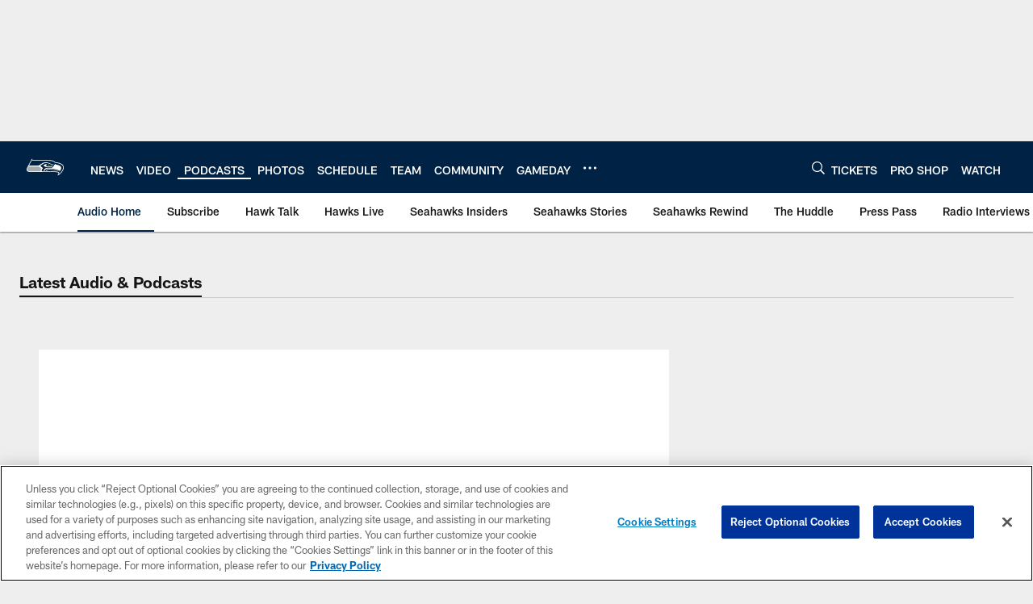

--- FILE ---
content_type: text/html
request_url: https://www.seahawks.com/audio/
body_size: 123864
content:


<!DOCTYPE html>
    <html lang="en-US" dir="ltr" />

<head>
    <meta charset="utf-8" />
    <meta http-equiv="X-UA-Compatible" content="IE=edge,chrome=1" />
    <meta name="viewport" content="width=device-width, initial-scale=1.0" />

  <link rel="dns-prefetch" href="//nflenterprises.tt.omtrdc.net" crossorigin>

  <link rel="preconnect" href="//securepubads.g.doubleclick.net" crossorigin>
    <link rel="preconnect" href="//cdn.onesignal.com" crossorigin>






<title>Seahawks Audio &amp; Podcasts | Seattle Seahawks &#x2013; Seahawks.com</title>
<meta name="description" content="Seattle Seahawks Audio &amp; Podcasts: The official source of the latest Seahawks audio and podcasts including Conference Calls, Radio Highlights, Radio Interviews, Hawk Talk, Hawks Live, Seahawks Insiders and The Huddle" />
<meta name="keywords" content="Seattle Seahawks Poscasts, Seattle Seahawks Audio, Seattle Seahawks Radio, Seattle Seahawks Interviews, Seattle Seahawks Press Conferences" />

<meta property="og:title" content="Seattle Seahawks" />
<meta property="og:description" content="" />
<meta property="og:type" content="website" />
<meta property="og:url" content="https://www.seahawks.com/audio/" />
<meta property="og:site_name" />
<meta property="og:locale" content="en-US" />
<meta property="og:image" content="" />
<meta property="og:image:type" content="image/jpeg" />

<meta name="twitter:card" content="summary" />
<meta name="twitter:title" content="Seattle Seahawks" />
<meta name="twitter:description" content="" />
<meta name="twitter:image:src" content="" />
<meta name="twitter:site" content="@https://www.seahawks.com/" />

<link rel="canonical" href="https://www.seahawks.com/audio/" />  <meta content="371791492842334" property="fb:pages" /><meta content="202379381154" property="fb:pages" /><meta content="84249551721" property="fb:pages" />
  <meta content="app-id=558103335, app-argument=https://www.seahawks.com/audio/" name="apple-itunes-app" />
  <link href="/manifest.json" rel="manifest" />
  


<link rel="icon" href="https://static.clubs.nfl.com/seahawks/zadj3ehrnxwhvl6swapk" />

<link rel="preload" href="https://www.seahawks.com/compiledassets/assets/fonts/NFL/All-ProDisplayC/All-ProDisplayC-Bold.woff2" as="font" type="font/woff2" crossorigin="anonymous"><link rel="preload" href="https://www.seahawks.com/compiledassets/assets/fonts/NFL/All-ProDisplayC/All-ProDisplayC-BoldItalic.woff2" as="font" type="font/woff2" crossorigin="anonymous"><link rel="preload" href="https://www.seahawks.com/compiledassets/assets/fonts/NFL/All-ProSans/All-ProSans--bold.woff2" as="font" type="font/woff2" crossorigin="anonymous"><link rel="preload" href="https://www.seahawks.com/compiledassets/assets/fonts/NFL/All-ProSans/All-ProSans--boldItalic.woff2" as="font" type="font/woff2" crossorigin="anonymous"><link rel="preload" href="https://www.seahawks.com/compiledassets/assets/fonts/NFL/All-ProSans/All-ProSans--regular.woff2" as="font" type="font/woff2" crossorigin="anonymous"><link rel="preload" href="https://www.seahawks.com/compiledassets/assets/fonts/NFL/All-ProSans/All-ProSans--regularItalic.woff2" as="font" type="font/woff2" crossorigin="anonymous"><link rel="preload" href="https://www.seahawks.com/compiledassets/assets/fonts/NFL/All-ProStats/All-ProStats--bold.woff2" as="font" type="font/woff2" crossorigin="anonymous"><link rel="preload" href="https://www.seahawks.com/compiledassets/assets/fonts/NFL/All-ProStats/All-ProStats--medium.woff2" as="font" type="font/woff2" crossorigin="anonymous"><link rel="preload" href="https://www.seahawks.com/compiledassets/assets/fonts/NFL/All-ProStats/All-ProStats--regular.woff2" as="font" type="font/woff2" crossorigin="anonymous"><link rel="preload" href="https://www.seahawks.com/compiledassets/assets/fonts/NFL/Druk/Druk--Bold.woff" as="font" type="font/woff" crossorigin="anonymous"><link rel="preload" href="https://www.seahawks.com/compiledassets/assets/fonts/NFL/Druk/Druk--BoldItalic.woff" as="font" type="font/woff" crossorigin="anonymous"><link rel="preload" href="https://www.seahawks.com/compiledassets/assets/fonts/NFL/Druk/Druk--SuperItalic.woff" as="font" type="font/woff" crossorigin="anonymous"><link rel="preload" href="https://www.seahawks.com/compiledassets/assets/fonts/NFL/Saira/Saira--Black.woff" as="font" type="font/woff" crossorigin="anonymous"><link rel="preload" href="https://www.seahawks.com/compiledassets/assets/fonts/NFL/Saira/Saira--Bold.woff" as="font" type="font/woff" crossorigin="anonymous"><link rel="preload" href="https://www.seahawks.com/compiledassets/assets/fonts/NFL/Saira/Saira--ExtraBold.woff" as="font" type="font/woff" crossorigin="anonymous"><link rel="preload" href="https://www.seahawks.com/compiledassets/assets/fonts/NFL/Saira/Saira--ExtraLight.woff" as="font" type="font/woff" crossorigin="anonymous"><link rel="preload" href="https://www.seahawks.com/compiledassets/assets/fonts/NFL/Saira/Saira--Light.woff" as="font" type="font/woff" crossorigin="anonymous"><link rel="preload" href="https://www.seahawks.com/compiledassets/assets/fonts/NFL/Saira/Saira--Medium.woff" as="font" type="font/woff" crossorigin="anonymous"><link rel="preload" href="https://www.seahawks.com/compiledassets/assets/fonts/NFL/Saira/Saira--Regular.woff" as="font" type="font/woff" crossorigin="anonymous"><link rel="preload" href="https://www.seahawks.com/compiledassets/assets/fonts/NFL/Saira/Saira--SemiBold.woff" as="font" type="font/woff" crossorigin="anonymous"><link rel="preload" href="https://www.seahawks.com/compiledassets/assets/fonts/NFL/Saira/Saira--Thin.woff" as="font" type="font/woff" crossorigin="anonymous">

<link href="https://www.seahawks.com/compiledassets/css/base.css?_t=b9d9475568644560442574d53c970df2" rel="preload" as="style" crossorigin type="text/css" /><link href="https://www.seahawks.com/compiledassets/css/base.css?_t=b9d9475568644560442574d53c970df2" rel="stylesheet" type="text/css" />  <link rel="preload" as="style" href="https://www.seahawks.com/compiledassets/theming/e49ccc0617270987b2662b4e56e5beae" crossorigin/>
  <link rel="stylesheet" type="text/css" href="https://www.seahawks.com/compiledassets/theming/e49ccc0617270987b2662b4e56e5beae" />
<script>
  // Picture element HTML5 shiv
  document.createElement("picture");
  window.baseUrl = "https://www.seahawks.com";
  window.fbappid = "2706563279361069";
  window.marketoHostName = "";
</script>
  


  <!-- OneTrust Cookies Consent Notice start -->
  <script src="https://cdn.cookielaw.org/scripttemplates/otSDKStub.js"
          type="text/javascript" charset="UTF-8"
          data-domain-script="4e60c46c-de2f-4025-be11-023d8901beb9"></script>



<script type="text/javascript">
  function OptanonWrapper() {
    oneTrustAppendScriptHelper();
    oneTrustInsertScriptHelper();
    oneTrustDataRequire();
    setAdsRestrictDataProcessingLocalStorage();
    refreshPageAfterCookiesSettingsChange();
    showCookiesMessageForHiddenModules();
  }

  function showCookiesMessageForHiddenModules() {
    var dataOneTrustHiddenMessages = document.querySelectorAll('[data-onetrust-hidden-message]');
    if (!dataOneTrustHiddenMessages) {
      return;
    }

    ///1. For each module with hidden message div
    dataOneTrustHiddenMessages.forEach(function (element) {
      ///2. Check for the cookie categories attribute
      var cookieCategories = element.getAttribute('data-onetrust-category-hidden-message');
      if (!cookieCategories) {
        return;
      }

      ///3. Split the cookie categories string
      var splittedCategories = cookieCategories.split('-');
      ///4. If the module cookie categories are not all included in the window.OnetrustActiveGroups
      if (!splittedCategories.every(c => window.OnetrustActiveGroups.includes(c))) {
        ///Update the hidden message text based on the metadata
        element.innerHTML = 'You are unable to interact with this content due to your Cookie Consent choices, you can enable cookies in the footer by selecting Cookie Settings.';
        ///Show the message removing the hidden class
        element.classList.remove('nfl-u-visibility-hidden');
      }
    });
  }

  function oneTrustInsertScriptHelper() {
    /// Docs: https://my.onetrust.com/s/article/UUID-518074a1-a6da-81c3-be52-bae7685d9c94#UUID-518074a1-a6da-81c3-be52-bae7685d9c94_N1690409864050
    var scriptsToInsert = document.querySelectorAll('[data-onetrust-insert-script]');
    if (!scriptsToInsert) {
      return;
    }

    scriptsToInsert.forEach(function (element) {
      var isAsync = element.hasAttribute('async');
      var srcValue = element.getAttribute('data-src');
      var cookieCategory = element.getAttribute('data-onetrust-category');

      window.OneTrust.InsertScript(srcValue, 'head', null, null, cookieCategory, isAsync);
    });
  }

  function oneTrustAppendScriptHelper() {
    ///Custom logic (i.e.: for Microsoft Dynamics v1)
    var scriptsToAppend = document.querySelectorAll('[data-onetrust-append-script-custom]');
    if (!scriptsToAppend) {
      return;
    }

    scriptsToAppend.forEach(function (element) {
      var cookieCategory = element.getAttribute('data-onetrust-category');
      if (window.OnetrustActiveGroups.indexOf(cookieCategory) === -1) {
        return;
      }

      var source = element.getAttribute('data-src');
      if (source) {
        //We need to add a new DOM node containing 'src' to fire the MutationObserver and load the script
        var clonedNode = element.cloneNode(true);
        clonedNode.setAttribute('src', source);
        clonedNode.removeAttribute('data-onetrust-append-script-custom');
        clonedNode.removeAttribute('data-src');
        element.replaceWith(clonedNode);
        return;
      }

      var type = element.getAttribute('type');
      if (type && type == 'text/plain') {
        //We need to add a timeout to be sure that this script is loaded after the first one
        var timeOutScript;
        clearTimeout(timeOutScript);

        timeOutScript = setTimeout(function () {
          //We need to add a new DOM node containing 'src' to fire the MutationObserver and load the script
          var clonedNode = element.cloneNode(true);
          clonedNode.setAttribute('type', "text/javascript");
          clonedNode.removeAttribute('data-onetrust-append-script-custom');
          element.replaceWith(clonedNode);
        }, 2000);
      }
    });
  }

  function oneTrustDataRequire() {
    /// Custom method for the 'data-require' modules
    var dataOneTrustRequireItems = document.querySelectorAll('[data-onetrust-require]');
    if (!dataOneTrustRequireItems) {
      return;
    }

    dataOneTrustRequireItems.forEach(function (element) {
      var cookieCategory = element.getAttribute('data-onetrust-category');
      if (window.OnetrustActiveGroups.indexOf(cookieCategory) === -1) {
        return;
      }

      var dataRequire = element.getAttribute('data-onetrust-require');

      //We need to add a new DOM node containing 'data-require' to fire the MutationObserver in the requireModule.js and load the data-require script
      var clonedNode = element.cloneNode(true);
      clonedNode.setAttribute('data-require', dataRequire);
      clonedNode.removeAttribute('data-onetrust-require');
      element.replaceWith(clonedNode);
    });
  }

  function setAdsRestrictDataProcessingLocalStorage() {
    if (window.OnetrustActiveGroups.indexOf('C0004') > 0) {
      localStorage.setItem('user.restrictDataProcessing', 0);
    }
    else {
      localStorage.setItem('user.restrictDataProcessing', 1);
    }
  }

  function getCookie(name) {
    /// function to pull cookie value
    var value = "; " + document.cookie;
    var parts = value.split("; " + name + "=");
    if (parts.length == 2) return parts.pop().split(";").shift();
  }

  function refreshPageAfterCookiesSettingsChange() {
    /// Docs: https://my.onetrust.com/s/article/UUID-534defd9-7ec8-fc0e-78bf-8dce8c6c5593?language=en_US
    var OABCcookieName = "OptanonAlertBoxClosed";
    var bannerAcceptBtn = document.getElementById("onetrust-accept-btn-handler");
    var pcAllowAllBtn = document.getElementById("accept-recommended-btn-handler");
    var pcRejectAllBtn = document.getElementById("onetrust-reject-all-handler");
    var pcSaveBtn = document.getElementsByClassName("save-preference-btn-handler onetrust-close-btn-handler")[0];
    var pcRefuseAllBtn = document.getElementsByClassName("ot-pc-refuse-all-handler")[0];
    var OABCcookie = getCookie(OABCcookieName);

    // IF logic needed here because ot-banner-sdk DIV is not injected on page loads if banner is not exposed
    if (!OABCcookie && bannerAcceptBtn) {
      bannerAcceptBtn.addEventListener('click', function () {
        window.console.log("Allowed all via Banner");
        window.location.reload();
      });
    }
    if (pcAllowAllBtn) {
      pcAllowAllBtn.addEventListener('click', function () {
          window.console.log("Allowed all via Preference Center");
          window.location.reload();
      });
    }
    if (pcRejectAllBtn) {
      pcRejectAllBtn.addEventListener('click', function () {
        window.console.log("Rejected all via Preference Center");
        window.location.reload();
      });
    }
    if (pcSaveBtn) {
      pcSaveBtn.addEventListener('click', function () {
          setTimeout(() => {
              window.console.log("Set custom settings via Preference Center");
              window.location.reload();
          }, 1000) //quick timeout so that the consent receipt can be sent and the cookie can be updated
      });
    }
    if (pcRefuseAllBtn) {
      pcRefuseAllBtn.addEventListener('click', function () {
        window.console.log("Rejected all via Preference Center");
        window.location.reload();
      });
    }
  }
</script>  <!-- OneTrust Cookies Consent Notice end -->
  <!-- IAB CCPA script start -->
  <!-- IAB CCPA script end -->

  <script type="text/javascript">
    window.googletag = window.googletag || {};
    window.googletag.cmd = window.googletag.cmd || [];
    window.googletag.secureSignalProviders = window.googletag.secureSignalProviders || [];
  </script>
  <script async defer src="https://securepubads.g.doubleclick.net/tag/js/gpt.js"></script>
  <script type="text/javascript" src="https://imasdk.googleapis.com/js/sdkloader/gpt_proxy.js"></script>
  


<script type="text/javascript">
  window.gptconfig = {};
  var googletag = googletag || {};
  googletag.cmd = googletag.cmd || [];
  googletag.secureSignalProviders = googletag.secureSignalProviders || [];
  window.gptSlots = [];
  var advPageInfo = {"Sections":["audio"],"AdUnitName":"audio","IsCustom":false};
  var adUnitName = advPageInfo.AdUnitName;
  var leagueAdvId = '/4595/nfl.clubsites/sea';
  var clubAdvId = '/4595/team.sea/';
  var testParameter = '';
window.adUnit = clubAdvId + adUnitName;
  var screenWidth = window.innerWidth;
  var companionSize = [[0, 0]];
  if (screenWidth > 1024) {
    companionSize = [[970, 90], [728, 90]];
  }
  else if (screenWidth > 760 && screenWidth <= 1024) {
    companionSize = [[728, 90]];
  } 
  else if (screenWidth > 100 && screenWidth <= 760) {

    companionSize = [[320, 50]]
  } 

  googletag.cmd.push(function() {
    gptconfig.responsiveMappings = {};
    gptconfig.responsiveMappings['leaderboard'] = googletag.sizeMapping().addSize([1024, 1],
      [
        [728, 90],
        [970, 250],
        [970, 90]
      ]).addSize([100, 1],
      [
        [300, 250],
        [320, 50]
      ]).addSize([0, 0], []).build();
    gptconfig.responsiveMappings['leaderboardleague'] = googletag.sizeMapping().addSize([1024, 1],
      [
        [728, 90]
      ]).addSize([100, 1],
      [
        [320, 50]
      ]).addSize([0, 0], []).build();
    gptconfig.responsiveMappings['mrec'] = googletag.sizeMapping().addSize([100, 1],
      [
        [300, 250]
      ]).addSize([0, 0], []).build();
    gptconfig.responsiveMappings['mrec-photogallery'] = googletag.sizeMapping().addSize([1024, 1],
      [
        [300, 600],
        [300, 250]
      ]).addSize([100, 1],
      [
        [300, 250]
      ]).addSize([0, 0], []).build();
    gptconfig.responsiveMappings['mrec-photogallery-list'] = googletag.sizeMapping().addSize([1024, 1],
      [
        [728, 90],
        [970, 250],
        [970, 90]
      ]).addSize([100, 1],
      [
        [300, 250],
        [320, 50]
      ]).addSize([0, 0], []).build();
    gptconfig.responsiveMappings['package-c'] = googletag.sizeMapping().addSize([1024, 1],
      [
        [300, 600]
      ]).addSize([100, 1],
      [
        [300, 250]
      ]).addSize([0, 0], []).build();
    gptconfig.responsiveMappings['package-b'] = googletag.sizeMapping().addSize([1024, 1],
      [
        [160, 600]
      ]).addSize([100, 1],
      [
        [300, 250]
      ]).addSize([0, 0], []).build();
    gptconfig.responsiveMappings['presented-by'] = googletag.sizeMapping().addSize([1024, 1],
      [
        [100, 30]
      ]).addSize([100, 1],
      [
        [100, 30],
        [30, 30]
      ]).addSize([0, 0], []).build();
    gptconfig.responsiveMappings['club-premium'] = googletag.sizeMapping().addSize([1024, 1],
      [
        [728, 90],
        [970, 90],
        [970, 250]
      ]).addSize([760, 1],
      [
        [728, 90],
        [320, 50]
      ]).addSize([100, 1],
      [
        [320, 50],
        [300, 100]
      ]).addSize([0, 0], []).build();
    gptconfig.responsiveMappings['companion'] = googletag.sizeMapping().addSize([1024, 1],
      [
        [728, 90],
        [970, 90]
      ]).addSize([760, 1], [
        [728, 90]
      ]).addSize([100, 1],
      [
        [320, 50]
      ]).addSize([0, 0], []).build();
    gptconfig.responsiveMappings['interstitials'] = googletag.sizeMapping().addSize([1024, 1],
      [
        [1, 4]
      ]).addSize([760, 1],
      [
        [3, 4]
      ]).addSize([100, 1],
      [
        [3, 4]
      ]).addSize([0, 0], []).build();
    gptconfig.responsiveMappings['728x90-320x50-only'] = googletag.sizeMapping().addSize([1024, 1],
      [
        [320, 50],
        [728, 90]
      ]).addSize([100, 1],
      [
        [320, 50]
      ]).addSize([0, 0], []).build();
    gptconfig.responsiveMappings['300x250-only'] = googletag.sizeMapping().addSize([100, 1],
      [
        [300, 250]
      ]).addSize([0, 0], []).build();
    gptconfig.responsiveMappings['728x90-320x50-300x250'] = googletag.sizeMapping().addSize([1024, 1],
      [
        [300, 250],
        [320, 50],
        [728, 90],
      ]).addSize([100, 1],
      [
        [300, 250],
        [320, 50]
        ]).addSize([0, 0], []).build();

    gptconfig.responsiveMappings["draft-strip"] = googletag.sizeMapping()
      .addSize([0, 0], [
        [220, 32]
    ]).build();

    gptconfig.adSizes = [
      [728, 90],
      [970, 250],
      [970, 90],
      [300, 250],
      [320, 50],
      [300, 600],
      [160, 600],
      [300, 60],
      [300, 100],
      [1, 4],
      [3, 4]
    ];

    gptconfig.companionSize = companionSize;
  });
</script>

  
  


  
  <script>
    if ('serviceWorker' in navigator) {
      window.addEventListener('load', function () {
        navigator.serviceWorker.getRegistrations().then(function (registeredSevices) {
          for (var i = 0; i < registeredSevices.length; i++) {
            var sW = registeredSevices[i];
            var scriptUrl = sW && sW.active && sW.active.scriptURL;

            if (scriptUrl && scriptUrl.indexOf("OneSignal") !== -1) {
              continue;
            }

            sW.unregister().then(function (unregistered) {
              console.debug('ServiceWorker unregistration: ', unregistered);
            });            
          }

          navigator.serviceWorker.register('/push/onesignal/OneSignalSDKWorker.js', {scope: '/push/onesignal/'});
          navigator.serviceWorker.register('/push/onesignal/OneSignalSDKUpdaterWorker.js', {scope: '/push/onesignal/'});
        });
      });
    }
  </script>

  <script type="text/javascript">
    window._taboola = window._taboola || [];

    function filterByDmaCode(games, dmaCode) {
      return games.filter(function (game) {
        return Array.isArray(game.DmaCodes) && game.DmaCodes.includes(dmaCode);
      });
    }

    const rawToken = localStorage.getItem('nfl.refreshableToken.v3') || "";
    const parsed = JSON.parse(rawToken);
    let dmaCode = parsed?.rawData?.dmaCode || '-1';

    var nationalGameAvailability = 'no game';
    var localGameAvailability = 'no game';

    if (dmaCode && dmaCode !== '-1') {
      var nationalGames = [];
      var regionalGames = [];

      var filteredNational = dmaCode ? filterByDmaCode(nationalGames, dmaCode) : [];
      var filteredRegional = dmaCode ? filterByDmaCode(regionalGames, dmaCode) : [];

      if (filteredNational.length > 0) {
        var nationalIds = [];
        for (var i = 0; i < filteredNational.length; i++) {
          nationalIds.push(filteredNational[i].GameId);
        }
        nationalGameAvailability = nationalIds.join(',');
      }

      if (filteredRegional.length > 0) {
        var regionalIds = [];
        for (var j = 0; j < filteredRegional.length; j++) {
          regionalIds.push(filteredRegional[j].GameId);
        }
        localGameAvailability = regionalIds.join(',');
      }
    }

    var trackingPageInfo = {"SiteSection":"audio","SiteSubsection":"audio","PageDetail":"landing","PageDetailSuffix":""};
    var utag_data = {
      page_type: 'landing',
      siteName: 'seahawks',
      teamAbbr: 'sea',
      optimizedFor: 'desktop',
      responsiveState: window.innerWidth < 1024 ? 'mobile' : 'desktop',
      siteLanguage: 'EN',
      partner: 'Deltatre',
      siteSection: trackingPageInfo.SiteSection,
      siteSubsection: trackingPageInfo.SiteSubsection,
      pageDetail: trackingPageInfo.PageDetail,
      pageState: 'no cp',
      adBlock: 'false',
      adPlacement: 'na',
      buildNumber: '2.0.0.0',
      nationalGameAvailability: nationalGameAvailability,
      localGameAvailability: localGameAvailability
    };
    var identityProvider = localStorage.getItem('identityProvider');
    if (identityProvider && identityProvider.length) {
      utag_data['identityProvider'] = JSON.parse(identityProvider);
    }
    window.fireVirtualPageEvent = '';
  </script>

    <script data-onetrust-insert-script data-src=https://cdn.onesignal.com/sdks/OneSignalSDK.js data-onetrust-category=C0004 async></script>
    <script type="text/plain"
      class="optanon-category-C0004">
          var OneSignal = window.OneSignal || [];

      OneSignal.SERVICE_WORKER_PATH = '/push/onesignal/OneSignalSDKWorker.js';
      OneSignal.SERVICE_WORKER_UPDATER_PATH = '/push/onesignal/OneSignalSDKUpdaterWorker.js';
      OneSignal.SERVICE_WORKER_PARAM = { scope: '/push/onesignal/' };

          OneSignal.push(function () {
            OneSignal.init({
              appId: "3475ed7c-4b5c-4181-ab61-874aebbeee03",
            });
          });

          // Set how many page visits till show prompt again
          var numVisitsTrigger = 20;

          if (typeof localStorage !== "undefined") {
            var visitNumber = parseInt(localStorage.getItem("visitNumber"), 10);
            if (!isNaN(visitNumber)) {
              visitNumber += 1;
            } else {
              visitNumber = 0;
            }
            localStorage.setItem("visitNumber", visitNumber);
            // If visitNumber is a multiple of numVisitsTrigger
            if ((visitNumber % numVisitsTrigger) === 0) {
              OneSignal.push(function () {
                OneSignal.getTags(function (tags) {
                  var tagsValues = Object.values(tags);
                  // If at least one category tag has been selected (it means that the user has subscribed)
                  if (tagsValues.filter(x => x === '1').length > 0) {
                    OneSignal.showCategorySlidedown();
                  }
                })
              });
            }
          }
      </script>

  <script type="text/javascript">
    window.environment = "clubs";
  </script>

  <script type="text/javascript">
    var adBlockEnabled = false;
    try {
      var testAd = document.createElement('div');
      testAd.innerHTML = '&nbsp;';
      testAd.className = 'adsbox';
      document.body.appendChild(testAd);
      if (testAd.offsetHeight === 0) {
        adBlockEnabled = true;
      }
      testAd.remove();
    }
    catch (e) { }
    if (utag_data) {
      utag_data.adBlock = '' + adBlockEnabled;
    }
  </script>
  <script type="text/javascript">
    utag_data.pageDetail = trackingPageInfo.PageDetailSuffix ? (utag_data.pageDetail + ':' + trackingPageInfo.PageDetailSuffix) : utag_data.pageDetail;
    var utag_data = window.utag_data || {};
    var utagParts = [utag_data.siteName, utag_data.siteSection, utag_data.siteSubsection, utag_data.pageDetail];
    var pageName = [];
    for (var i = 0; i < utagParts.length; i++) {
      var part = utagParts[i];
      if (part != undefined) {
        pageName.push(part);
      }
    }
    utag_data.pageName = pageName.join(':');
  </script>
  <script type="text/javascript">
    if (localStorage.getItem('user.countryCode') === null) {
      localStorage.setItem('user.countryCode', 'US');
    }
    //Enrich utag_data with countryCode value (used by the tag manager for GDPR compliance)
    utag_data.countryCode = localStorage.getItem('user.countryCode').toLowerCase();
  </script>

    <script>
      window.gigyaUrl = 'https://www.nfl.com/gigya-assets/js/gigya.js?apikey=3_N2Nfy3hs4Kj8hwqJBsYK7IoMCxfHq7nNyreS8AHADyPdJxFMfzqfy_B34MhUGV19';
      window.gigyaApiKey = '3_N2Nfy3hs4Kj8hwqJBsYK7IoMCxfHq7nNyreS8AHADyPdJxFMfzqfy_B34MhUGV19';
    </script>
    <script src=https://www.nfl.com/gigya-assets/js/gigya.js?apikey=3_N2Nfy3hs4Kj8hwqJBsYK7IoMCxfHq7nNyreS8AHADyPdJxFMfzqfy_B34MhUGV19></script>


<script type="text/javascript">
  /* Returns query string parameter from url */
  function getQueryString(key) {
    if (!key || !key.trim().length) {
      return '';
    }
    var reg = new RegExp('[?&]' + key + '=([^&#]*)', 'i');
    var queryString = reg.exec(window.location.search);

    return queryString ? queryString[1] : '';
  }
  
  /* Verifies if the feature flag is set in the url & saves it to session storage */
  function hasFlag(flag) {
    const key = flag + '_exists';

    var result = window.location.search.toLowerCase().includes(flag.toLowerCase());
    const sessionResult = sessionStorage.getItem(key);

    if (result) {
      sessionStorage.setItem(key, [result]);

    }
    else if (sessionResult) {
      result = !!sessionResult;
    }

    return result;
  }

  /* Gets the value of a feature flag, also verifies if the
  feature flag is set in the url & saves it to session storage */
  function getFlag(flag) {
    const key = flag + '_value';

    var result = getQueryString(flag);
    const sessionResult = sessionStorage.getItem(key);

    if (result) {
      sessionStorage.setItem(key, [result]);
    }
    else if (sessionResult) {
      result = sessionResult;
    }

    return result;
  }

  window.nflLibHostName = "p.nfltags.com";

  if (hasFlag('nflHash')) {
    window.nflLibPath = '/nfl/releases/' + getFlag('nflHash');
  }
  else if (hasFlag('prHash')) {
    window.nflLibPath = '/nfl/pullrequests/' + getFlag('prHash');
  }
  else {
    window.nflLibPath = '/nfl/live';
  }
</script>

</head>
<body class=" nfl-is-club-site" data-mode="" style=" ">
  <a class="d3-u-block-bypass d3-u-block-bypass--with-size" href="#main-content" tabindex="0">
    <span>Skip to main content</span>
  </a>
    <!-- Interstitial OOP SLOT  -->
    <div id="oop" style="text-align: center;"></div>
    <!-- Background-Skin SLOT -->
    <div id="background_skin" style="text-align: center;"></div>
  






<div class="d3-l-wrap">










<div class="d3-o-header__branded-header ">
    <a href="https://www.seahawks.com/"
     data-link_siteName
     data-link_module="Branded Header"
     data-link_type="_header"
     data-link_url="https://www.seahawks.com/"
     data-link_name="">
      
    <picture is-lazy="/t_lazy">
      <!--[if IE 9]><video style="display: none;"><![endif]-->
      <source data-srcset="https://static.clubs.nfl.com/image/upload/v1708635698/seahawks/fhtwekorgeokrmlx9mgw.jpg"
              media="(min-width: 1024px)">
      <source data-srcset="https://static.clubs.nfl.com/image/upload/v1708635689/seahawks/q12g5feg6fmxppyaayl1.jpg"
              media="(min-width: 320px)">
      <!--[if IE 9]></video><![endif]-->
      <img data-src="https://static.clubs.nfl.com/image/upload/v1708635698/seahawks/fhtwekorgeokrmlx9mgw.jpg"
           src="[data-uri]"
           class="img-responsive"
            />
    </picture>
    
    </a>
  <div class="d3-o-header__branded-header__sponsor">
    <script type="text/javascript">
            var googletag = window.googletag || {};
            googletag.cmd = window.googletag.cmd || [];
            googletag.secureSignalProviders = window.googletag.secureSignalProviders || [];
            var slot = slot || {}; //some modules call this more than once so we check if slot is already set.
            googletag.cmd.push(function () {
              gptSlots.push(
                slot['1abb6cf3-e454-4d09-8149-381138d33aae'] = googletag
                  .defineSlot(adUnit, gptconfig.adSizes, '1abb6cf3-e454-4d09-8149-381138d33aae')
                  .setTargeting('slot', 'brandedspon')
                  .defineSizeMapping(gptconfig.responsiveMappings['presented-by'])
.addService(googletag.pubads())
              );});
        if (typeof(__iasPET) !== 'undefined') {
          googletag.cmd.push(function() {
            var newSlot = window.slot['1abb6cf3-e454-4d09-8149-381138d33aae'];
            if(typeof(newSlot) === 'undefined'){
              return;
            }

            var iasPETSlots = [];
            var newSlotSizes = newSlot.getSizes().map(function(size) {
              if (size.getWidth && size.getHeight)
                return [size.getWidth(), size.getHeight()];
              else
                return [1, 1];
            });
 
            iasPETSlots.push({
              adSlotId: newSlot.getSlotElementId(),
              size: newSlotSizes,
              adUnitPath: newSlot.getAdUnitPath()
            });
 
            __iasPET.queue.push({
              adSlots: iasPETSlots,
              dataHandler: iasSingleSlotDataHandler('1abb6cf3-e454-4d09-8149-381138d33aae')
            });
          });
        }
      </script><div class="d3-o-adv-block  " data-id="1abb6cf3-e454-4d09-8149-381138d33aae" id="1abb6cf3-e454-4d09-8149-381138d33aae"></div><script></script>
    <script type="text/javascript">
            var googletag = window.googletag || {};
            googletag.cmd = window.googletag.cmd || [];
            googletag.secureSignalProviders = window.googletag.secureSignalProviders || [];
            var slot = slot || {}; //some modules call this more than once so we check if slot is already set.
            googletag.cmd.push(function () {
              gptSlots.push(
                slot['ea401d5a-bd6e-4784-9fe6-4044091228e7'] = googletag
                  .defineSlot(adUnit, gptconfig.adSizes, 'ea401d5a-bd6e-4784-9fe6-4044091228e7')
                  .setTargeting('slot', 'brandedspon1')
                  .defineSizeMapping(gptconfig.responsiveMappings['presented-by'])
.addService(googletag.pubads())
              );});
        if (typeof(__iasPET) !== 'undefined') {
          googletag.cmd.push(function() {
            var newSlot = window.slot['ea401d5a-bd6e-4784-9fe6-4044091228e7'];
            if(typeof(newSlot) === 'undefined'){
              return;
            }

            var iasPETSlots = [];
            var newSlotSizes = newSlot.getSizes().map(function(size) {
              if (size.getWidth && size.getHeight)
                return [size.getWidth(), size.getHeight()];
              else
                return [1, 1];
            });
 
            iasPETSlots.push({
              adSlotId: newSlot.getSlotElementId(),
              size: newSlotSizes,
              adUnitPath: newSlot.getAdUnitPath()
            });
 
            __iasPET.queue.push({
              adSlots: iasPETSlots,
              dataHandler: iasSingleSlotDataHandler('ea401d5a-bd6e-4784-9fe6-4044091228e7')
            });
          });
        }
      </script><div class="d3-o-adv-block  " data-id="ea401d5a-bd6e-4784-9fe6-4044091228e7" id="ea401d5a-bd6e-4784-9fe6-4044091228e7"></div><script></script>
  </div>
</div><header class="nfl-c-header d3-o-nav__has-secondary-nav "
        role="banner"
        data-require="modules/navigation"
        >
  <div class="d3-o-nav__wrap" data-require="modules/search">
    <a class="d3-o-nav__logo" href="https://www.seahawks.com" 
       title="Link to club&#x27;s homepage"
       data-event_name="click action"
       data-link_module="Header"
       data-link_type="Nav Logo"
       data-link_name="Nav Logo"
       data-link_url="/">
      

<picture><!--[if IE 9]><video style="display: none; "><![endif]--><source data-srcset="https://static.www.nfl.com/t_q-best/league/api/clubs/logos/SEA" media="(min-width:1024px)" /><source data-srcset="https://static.www.nfl.com/t_q-best/league/api/clubs/logos/SEA" media="(min-width:768px)" /><source data-srcset="https://static.www.nfl.com/t_q-best/league/api/clubs/logos/SEA" /><!--[if IE 9]></video><![endif]--><img alt="Seattle Seahawks logo" class="img-responsive" data-src="https://static.www.nfl.com/t_q-best/league/api/clubs/logos/SEA" src="[data-uri]" /></picture>
    </a>

      <nav class="d3-o-nav--primary" 
           id="mobile-expanded-menu"
           aria-label="Global links">
        <span class="d3-o-nav--title" aria-label="Primary Navigation">Primary nav</span>
        




<script type="text/javascript">
          window._DMAMenuItems = window._DMAMenuItems || [];
          window._DMAMenuItems = window._DMAMenuItems.concat([]);
        </script>    <ul class="d3-o-nav__list d3-o-list">
          <li class="d3-o-nav__item" 
             
            data-js-hook="c95353d4-8e91-4440-a134-41f0ab00d248"
            >

      <a href="https://www.seahawks.com/news/"
         title="NEWS"
         
         data-link_module="Header"
         data-event_name="click action"
          data-link_type="_content-primary-nav-links" 
         data-link_name="NEWS"
         data-link_url="/news/"
         data-link_position="1:21"
         data-custom-properties=""
         
         
         >
            <span class="d3-o-nav__item-label">
              NEWS
            </span>
      </a>
  




          </li>
          <li class="d3-o-nav__item" 
             
            data-js-hook="a5c716b3-2774-41d6-9580-93394e3f809d"
            >

      <a href="https://www.seahawks.com/video/"
         title="VIDEO"
         
         data-link_module="Header"
         data-event_name="click action"
          data-link_type="_content-primary-nav-links" 
         data-link_name="VIDEO"
         data-link_url="/video/"
         data-link_position="2:21"
         data-custom-properties=""
         
         
         >
            <span class="d3-o-nav__item-label">
              VIDEO
            </span>
      </a>
  




          </li>
          <li class="d3-o-nav__item d3-is-active" 
             
            data-js-hook="f81cb265-612c-40b4-8143-98dafb700c25"
            >

      <a href="https://www.seahawks.com/audio/"
         title="PODCASTS"
         
         data-link_module="Header"
         data-event_name="click action"
          data-link_type="_content-primary-nav-links" 
         data-link_name="PODCASTS"
         data-link_url="/audio/"
         data-link_position="3:21"
         data-custom-properties=""
         
         
         >
            <span class="d3-o-nav__item-label">
              PODCASTS
            </span>
      </a>
  




          </li>
          <li class="d3-o-nav__item" 
             
            data-js-hook="404ef83f-7bed-4e23-b42e-eb84c066ffe5"
            >

      <a href="https://www.seahawks.com/photos/"
         title="PHOTOS"
         
         data-link_module="Header"
         data-event_name="click action"
          data-link_type="_content-primary-nav-links" 
         data-link_name="PHOTOS"
         data-link_url="/photos/"
         data-link_position="4:21"
         data-custom-properties=""
         
         
         >
            <span class="d3-o-nav__item-label">
              PHOTOS
            </span>
      </a>
  




          </li>
          <li class="d3-o-nav__item" 
             
            data-js-hook="9472769f-6b72-428b-a8a9-4e4335aea58f"
            >

      <a href="https://www.seahawks.com/schedule/"
         title="SCHEDULE"
         
         data-link_module="Header"
         data-event_name="click action"
          data-link_type="_content-primary-nav-links" 
         data-link_name="SCHEDULE"
         data-link_url="/schedule/"
         data-link_position="5:21"
         data-custom-properties=""
         
         
         >
            <span class="d3-o-nav__item-label">
              SCHEDULE
            </span>
      </a>
  




          </li>
          <li class="d3-o-nav__item" 
             
            data-js-hook="a3ad4105-c13b-47cc-ba9d-f8206d28531f"
            >

      <a href="https://www.seahawks.com/team/players-roster/"
         title="TEAM"
         
         data-link_module="Header"
         data-event_name="click action"
          data-link_type="_content-primary-nav-links" 
         data-link_name="TEAM"
         data-link_url="/team/players-roster/"
         data-link_position="6:21"
         data-custom-properties=""
         
         
         >
            <span class="d3-o-nav__item-label">
              TEAM
            </span>
      </a>
  




          </li>
          <li class="d3-o-nav__item" 
             
            data-js-hook="776a4e00-a0ff-4481-bb5e-6dc83abe740b"
            >

      <a href="https://www.seahawks.com/community/"
         title="COMMUNITY"
         
         data-link_module="Header"
         data-event_name="click action"
          data-link_type="_content-primary-nav-links" 
         data-link_name="COMMUNITY"
         data-link_url="/community/"
         data-link_position="7:21"
         data-custom-properties=""
         
         
         >
            <span class="d3-o-nav__item-label">
              COMMUNITY
            </span>
      </a>
  




          </li>
          <li class="d3-o-nav__item" 
             
            data-js-hook="873ea8f2-dfa2-4f11-9219-2f899257d067"
            >

      <a href="https://www.seahawks.com/game-day/"
         title="GAMEDAY"
         
         data-link_module="Header"
         data-event_name="click action"
          data-link_type="_content-primary-nav-links" 
         data-link_name="GAMEDAY"
         data-link_url="https://www.seahawks.com/game-day/"
         data-link_position="8:21"
         data-custom-properties=""
         
         
         >
            <span class="d3-o-nav__item-label">
              GAMEDAY
            </span>
      </a>
  




          </li>
          <li class="d3-o-nav__item d3-o-nav__item--has-submenu" 
             
            data-js-hook="e0d0717b-79fa-4bf2-9acd-ca2e972f7828"
            >

      <a href="#2ndlevel" title="..." data-value="dropdown_trigger" aria-label="More menu choices" aria-expanded="false" aria-controls="2ndlevel">
        <span class="d3-o-nav__item-label">
          



<span class="nfl-o-icon nfl-o-icon--small ">
  <svg class="nfl-o-icon--dots" viewBox="0 0 24 24"  aria-hidden="true" >
    <use xlink:href='#dots'></use>
  </svg>
</span>

        </span>
        <span class="d3-o-nav__item-icon">
          



<span class="nfl-o-icon nfl-o-icon--small ">
  <svg class="nfl-o-icon--open" viewBox="0 0 24 24"  aria-hidden="true" >
    <use xlink:href='#open'></use>
  </svg>
</span>

        </span>
      </a>
  




  <ul id="2ndlevel" class="d3-o-nav__dropdown d3-o-list d3-o-nav__list" >         
        <li class="d3-o-nav__item  "
          style="--dropdown-hover-bkg-var:#69BE28;--dropdown-hover-text-var:#002244;"
           
          data-js-hook="3e9a7789-d01e-410b-9c88-04d0132b723d">

      <a href="https://www.seahawks.com/app/"
         title="MOBILE APP"
         
         data-link_module="Header"
         data-event_name="click action"
         data-link_type="_content-primary-nav-links"
         data-link_name="MOBILE APP"
         data-link_url="/app/"
         data-link_position="10:21"
         data-custom-properties=""
          
         >
            <span class="d3-o-nav__item-label">
              MOBILE APP
            </span>
      </a>
  




          
        </li>
        <li class="d3-o-nav__item  "
          style="--dropdown-hover-bkg-var:#69BE28;--dropdown-hover-text-var:#002244;"
           
          data-js-hook="43fa56c0-6885-46fa-be76-dc5271f333c6">

      <a href="https://www.seahawks.com/fans/the-12s/"
         title="THE 12s"
         
         data-link_module="Header"
         data-event_name="click action"
         data-link_type="_content-primary-nav-links"
         data-link_name="THE 12s"
         data-link_url="/fans/the-12s/"
         data-link_position="11:21"
         data-custom-properties=""
          
         >
            <span class="d3-o-nav__item-label">
              THE 12s
            </span>
      </a>
  




          
        </li>
        <li class="d3-o-nav__item  "
          style="--dropdown-hover-bkg-var:#69BE28;--dropdown-hover-text-var:#002244;"
           
          data-js-hook="30aff554-151b-442f-97e5-07ffc216c83e">

      <a href="https://www.seahawks.com/international/"
         title="12s EVERYWHERE"
         
         data-link_module="Header"
         data-event_name="click action"
         data-link_type="_content-primary-nav-links"
         data-link_name="12s EVERYWHERE"
         data-link_url="/international/"
         data-link_position="12:21"
         data-custom-properties=""
          
         >
            <span class="d3-o-nav__item-label">
              12s EVERYWHERE
            </span>
      </a>
  




          
        </li>
        <li class="d3-o-nav__item  "
          style="--dropdown-hover-bkg-var:#69BE28;--dropdown-hover-text-var:#002244;"
           
          data-js-hook="841f518f-da25-4f28-af83-28904d1107c4">

      <a href="https://www.seahawks.com/dei/"
         title="DEI"
         
         data-link_module="Header"
         data-event_name="click action"
         data-link_type="_content-primary-nav-links"
         data-link_name="DEI"
         data-link_url="/dei/"
         data-link_position="13:21"
         data-custom-properties=""
          
         >
            <span class="d3-o-nav__item-label">
              DEI
            </span>
      </a>
  




          
        </li>
        <li class="d3-o-nav__item  "
          style="--dropdown-hover-bkg-var:#69BE28;--dropdown-hover-text-var:#002244;"
           
          data-js-hook="bcd90f36-2850-4085-bd21-80e0ebcdcfed">

      <a href="https://www.seahawks.com/promotions/"
         title="CONTESTS &amp; PROMOTIONS"
         
         data-link_module="Header"
         data-event_name="click action"
         data-link_type="_content-primary-nav-links"
         data-link_name="CONTESTS &amp; PROMOTIONS"
         data-link_url="/promotions/"
         data-link_position="14:21"
         data-custom-properties=""
          
         >
            <span class="d3-o-nav__item-label">
              CONTESTS &amp; PROMOTIONS
            </span>
      </a>
  




          
        </li>
        <li class="d3-o-nav__item  "
          style="--dropdown-hover-bkg-var:#69BE28;--dropdown-hover-text-var:#002244;"
           
          data-js-hook="71689b59-b6ed-4c82-ba96-ed80eaeef63e">

      <a href="https://www.seahawks.com/dancers/"
         title="DANCERS"
         
         data-link_module="Header"
         data-event_name="click action"
         data-link_type="_content-primary-nav-links"
         data-link_name="DANCERS"
         data-link_url="/dancers/"
         data-link_position="15:21"
         data-custom-properties=""
          
         >
            <span class="d3-o-nav__item-label">
              DANCERS
            </span>
      </a>
  




          
        </li>
        <li class="d3-o-nav__item  "
          style="--dropdown-hover-bkg-var:#69BE28;--dropdown-hover-text-var:#002244;"
           
          data-js-hook="470e2ce3-6e6c-4b7d-86bc-f0b8d46de48b">

      <a href="https://www.seahawks.com/mascots/blitz/"
         title="MASCOTS"
         
         data-link_module="Header"
         data-event_name="click action"
         data-link_type="_content-primary-nav-links"
         data-link_name="MASCOTS"
         data-link_url="/mascots/blitz/"
         data-link_position="16:21"
         data-custom-properties=""
          
         >
            <span class="d3-o-nav__item-label">
              MASCOTS
            </span>
      </a>
  




          
        </li>
        <li class="d3-o-nav__item  "
          style="--dropdown-hover-bkg-var:#69BE28;--dropdown-hover-text-var:#002244;"
           
          data-js-hook="5a6f40d3-5e60-4525-b5ed-df544d176f4e">

      <a href="https://www.seahawks.com/drumline/blue-thunder/"
         title="BLUE THUNDER"
         
         data-link_module="Header"
         data-event_name="click action"
         data-link_type="_content-primary-nav-links"
         data-link_name="BLUE THUNDER"
         data-link_url="/drumline/blue-thunder/"
         data-link_position="17:21"
         data-custom-properties=""
          
         >
            <span class="d3-o-nav__item-label">
              BLUE THUNDER
            </span>
      </a>
  




          
        </li>
        <li class="d3-o-nav__item  "
          style="--dropdown-hover-bkg-var:#69BE28;--dropdown-hover-text-var:#002244;"
           
          data-js-hook="079efddf-50eb-409b-a194-784b44adfb29">

      <a href="https://www.seahawks.com/junior-12s-kids-club/"
         title="JUNIOR 12S"
         
         data-link_module="Header"
         data-event_name="click action"
         data-link_type="_content-primary-nav-links"
         data-link_name="JUNIOR 12S"
         data-link_url="/junior-12s-kids-club/"
         data-link_position="18:21"
         data-custom-properties=""
          
         >
            <span class="d3-o-nav__item-label">
              JUNIOR 12S
            </span>
      </a>
  




          
        </li>
        <li class="d3-o-nav__item  "
          style="--dropdown-hover-bkg-var:#69BE28;--dropdown-hover-text-var:#002244;"
           
          data-js-hook="0e3bda44-f601-43a1-b1dc-95a562d80357">

      <a href="https://50.seahawks.com/"
         title="50 SEASONS"
         target=_blank
         data-link_module="Header"
         data-event_name="click action"
         data-link_type="_content-primary-nav-links"
         data-link_name="50 SEASONS"
         data-link_url="https://50.seahawks.com/"
         data-link_position="19:21"
         data-custom-properties=""
          
         >
            <span class="d3-o-nav__item-label">
              50 SEASONS
            </span>
      </a>
  




          
        </li>
        <li class="d3-o-nav__item  "
          style="--dropdown-hover-bkg-var:#69BE28;--dropdown-hover-text-var:#002244;"
           
          data-js-hook="a23d7044-aecd-42e0-9f0d-7ecccefcdd91">

      <a href="https://rivalries.seahawks.com/"
         title="RIVALRIES"
         
         data-link_module="Header"
         data-event_name="click action"
         data-link_type="_content-primary-nav-links"
         data-link_name="RIVALRIES"
         data-link_url="https://rivalries.seahawks.com/"
         data-link_position="20:21"
         data-custom-properties=""
          
         >
            <span class="d3-o-nav__item-label">
              RIVALRIES
            </span>
      </a>
  




          
        </li>
        <li class="d3-o-nav__item  "
          style="--dropdown-hover-bkg-var:#69BE28;--dropdown-hover-text-var:#002244;"
           
          data-js-hook="3c455f56-6bbf-4def-9e1a-15f711d775ff">

      <a href="https://www.lumenfield.com/"
         title="LUMEN FIELD"
         target=_blank
         data-link_module="Header"
         data-event_name="click action"
         data-link_type="_content-primary-nav-links"
         data-link_name="LUMEN FIELD"
         data-link_url="https://www.lumenfield.com/"
         data-link_position="21:21"
         data-custom-properties=""
          
         >
            <span class="d3-o-nav__item-label">
              LUMEN FIELD
            </span>
      </a>
  




          
        </li>
  </ul>
          </li>
    </ul>





<span style="display: none">
    <svg class="nfl-o-icon-included--user" data-viewbox="0 0 32 32">
      <use xlink:href='#user'></use>
    </svg>
</span>

          <div class="d3-o-nav--action-related--mobile">
          </div>
      </nav>

      <div class="d3-o-nav__seasonal">
        
        





<script type="text/javascript">
          window._DMAMenuItems = window._DMAMenuItems || [];
          window._DMAMenuItems = window._DMAMenuItems.concat([]);
        </script>    <ul class="d3-o-nav__list d3-o-list">
          <li class="d3-o-nav__item" 
             
            data-js-hook="02de23ff-6447-4aab-bee5-c9ebac115d0c"
            >

      <a href="https://www.seahawks.com/tickets/"
         title="TICKETS"
         
         data-link_module="Second-Level-menu"
         data-event_name="click action"
          data-link_type="quick-links" 
         data-link_name="TICKETS"
         data-link_url="/tickets/"
         data-link_position="1:3"
         data-custom-properties=""
         
         
         >
            <span class="d3-o-nav__item-label">
              TICKETS
            </span>
      </a>
  




          </li>
          <li class="d3-o-nav__item" 
             
            data-js-hook="65570e94-c8c9-40b0-8acc-9c7e0dbc7741"
            >

      <a href="https://proshop.seahawks.com/?_s=bm-Seahawks-HPmob-referraltracking"
         title="SHOP"
         
         data-link_module="Second-Level-menu"
         data-event_name="click action"
          data-link_type="quick-links" 
         data-link_name="SHOP"
         data-link_url="https://proshop.seahawks.com/?_s=bm-Seahawks-HPmob-referraltracking"
         data-link_position="2:3"
         data-custom-properties="{&quot;geocountrycodes&quot;:&quot;US&quot;}"
         
         
         >
            <span class="d3-o-nav__item-label">
              SHOP
            </span>
      </a>
  




          </li>
          <li class="d3-o-nav__item" 
             
            data-js-hook="212d7c2a-d252-4187-a936-56d543fdd138"
            >

      <a href="https://www.seahawks.com/schedule/"
         title="SCHEDULE"
         
         data-link_module="Second-Level-menu"
         data-event_name="click action"
          data-link_type="quick-links" 
         data-link_name="SCHEDULE"
         data-link_url="/schedule/"
         data-link_position="3:3"
         data-custom-properties=""
         
         
         >
            <span class="d3-o-nav__item-label">
              SCHEDULE
            </span>
      </a>
  




          </li>
    </ul>





<span style="display: none">
    <svg class="nfl-o-icon-included--user" data-viewbox="0 0 32 32">
      <use xlink:href='#user'></use>
    </svg>
</span>
      </div>

        <div class="d3-o-nav__search d3-o-nav__search">
          <div class="d3-o-search">
            <form class="d3-o-search__form">
              <label class="d3-o-search__label" for="query">Search</label>
              <input class="d3-o-search__input" type="text" id="query" name="query" autocomplete="off" />
              <span class="d3-o-search__input--autocomplete" id="query-suggestion"></span>
              <button class="d3-o-search__open-btn" id="searchBtn" aria-pressed="false" aria-label="Search" type="submit" search-results-url="/search/">
                



<span class="nfl-o-icon nfl-o-icon--small ">
  <svg class="nfl-o-icon--search" viewBox="0 0 24 24"  aria-hidden="true" >
    <use xlink:href='#search'></use>
  </svg>
</span>

              </button>
            </form>
            <button class="d3-o-search__close-btn" aria-pressed="true" aria-label="Close search form">
              



<span class="nfl-o-icon nfl-o-icon--small ">
  <svg class="nfl-o-icon--close" viewBox="0 0 24 24"  aria-hidden="true" >
    <use xlink:href='#close'></use>
  </svg>
</span>

            </button>
          </div>
        </div>

    <button class="d3-o-nav__hamburger" aria-label="More menu choices" aria-expanded="false" aria-controls="mobile-expanded-menu">
      <span class="d3-o-hamburger">
        <span class="d3-o-hamburger__inner">
          <span class="d3-o-screen-reader-content">
            Open menu button
          </span>
        </span>
      </span>
    </button>

      <nav class="d3-o-nav--action-related"
           aria-label="Global links">
        <span class="d3-o-nav--title" aria-label="Action Related Navigation">Action related nav</span>





<script type="text/javascript">
          window._DMAMenuItems = window._DMAMenuItems || [];
          window._DMAMenuItems = window._DMAMenuItems.concat([]);
        </script>    <ul class="d3-o-nav__list d3-o-list">
          <li class="d3-o-nav__item" 
             
            data-js-hook="a1f99d72-9083-4666-aac1-cf056feb890e"
            >

      <a href="https://www.seahawks.com/tickets/"
         title="TICKETS"
         
         data-link_module="Header"
         data-event_name="click action"
          data-link_type="_core-primary-nav-links" 
         data-link_name="TICKETS"
         data-link_url="/tickets/"
         data-link_position="1:5"
         data-custom-properties=""
         
         
         >
            <span class="d3-o-nav__item-label">
              TICKETS
            </span>
      </a>
  




          </li>
          <li class="d3-o-nav__item" 
             
            data-js-hook="8784b1a0-bcc4-429d-accf-91505e9e98b2"
            >

      <a href="https://www.seahawks.com/proshop/"
         title="PRO SHOP"
         
         data-link_module="Header"
         data-event_name="click action"
          data-link_type="_core-primary-nav-links" 
         data-link_name="PRO SHOP"
         data-link_url="/proshop/"
         data-link_position="2:5"
         data-custom-properties="{&quot;geocountrycodes&quot;:&quot;US&quot;}"
         
         
         >
            <span class="d3-o-nav__item-label">
              PRO SHOP
            </span>
      </a>
  




          </li>
          <li class="d3-o-nav__item" 
             
            data-js-hook="2b3a9e61-29c1-48d7-9788-0111d4110616"
            >

      <a href="https://www.seahawks.com/NFL&#x2B;"
         title="WATCH"
         
         data-link_module="Header"
         data-event_name="click action"
          data-link_type="_core-primary-nav-links" 
         data-link_name="WATCH"
         data-link_url="/NFL&#x2B;"
         data-link_position="3:5"
         data-custom-properties=""
         
         
         >
            <span class="d3-o-nav__item-label">
              WATCH
            </span>
      </a>
  




          </li>
          <li class="d3-o-nav__item" 
             
            data-js-hook="9e9a37fe-1250-4478-95fc-cda25aab0634"
            >

      <a href="https://sports.yahoo.com/nfl/live-video/?is_retargeting=true&amp;af_sub1=Acquisition&amp;c=US_Acquisition_YMktg_NFLLive_NFLinapp_NFLteamappusers&amp;pid=partnership&amp;af_sub5=NFLteamapps__Static_&amp;af_sub2=US_YMktg"
         title="LIVE NFL GAMES"
         
         data-link_module="Header"
         data-event_name="click action"
          data-link_type="_core-primary-nav-links" 
         data-link_name="LIVE NFL GAMES"
         data-link_url="https://sports.yahoo.com/nfl/live-video/?is_retargeting=true&amp;af_sub1=Acquisition&amp;c=US_Acquisition_YMktg_NFLLive_NFLinapp_NFLteamappusers&amp;pid=partnership&amp;af_sub5=NFLteamapps__Static_&amp;af_sub2=US_YMktg"
         data-link_position="4:5"
         data-custom-properties="{&quot;devicevisibility&quot;:&quot;ipad|mobile&quot;}"
         
         
         >
            <span class="d3-o-nav__item-label">
              LIVE NFL GAMES
            </span>
      </a>
  




          </li>
    </ul>





<span style="display: none">
    <svg class="nfl-o-icon-included--user" data-viewbox="0 0 32 32">
      <use xlink:href='#user'></use>
    </svg>
</span>

      </nav>

      <nav class="d3-o-nav--secondary "
           aria-label="Secondary global links">
        




<script type="text/javascript">
          window._DMAMenuItems = window._DMAMenuItems || [];
          window._DMAMenuItems = window._DMAMenuItems.concat([]);
        </script>    <ul class="d3-o-nav__list d3-o-list">
          <li class="d3-o-nav__item d3-is-active" 
             
            data-js-hook="f3d1a167-4793-4abe-b9ad-039f97d53563"
            >

      <a href="https://www.seahawks.com/audio/"
         title="Audio Home"
         
         data-link_module="Second-Level-menu"
         data-event_name="click action"
          data-link_type="_audio-secondary-nav-links" 
         data-link_name="Audio Home"
         data-link_url="/audio/"
         data-link_position="1:11"
         data-custom-properties=""
         
         
         >
            <span class="d3-o-nav__item-label">
              Audio Home
            </span>
      </a>
  




          </li>
          <li class="d3-o-nav__item" 
             
            data-js-hook="bc374a94-28c4-4cdd-ad86-4f2c08541751"
            >

      <a href="https://www.seahawks.com/audio/podcasts/"
         title="Subscribe"
         
         data-link_module="Second-Level-menu"
         data-event_name="click action"
          data-link_type="_audio-secondary-nav-links" 
         data-link_name="Subscribe"
         data-link_url="/audio/podcasts/"
         data-link_position="2:11"
         data-custom-properties=""
         
         
         >
            <span class="d3-o-nav__item-label">
              Subscribe
            </span>
      </a>
  




          </li>
          <li class="d3-o-nav__item" 
             
            data-js-hook="6c09c8ef-2d8a-4896-a9bf-ab4cad6f2011"
            >

      <a href="https://www.seahawks.com/audio/podcasts/hawk-talk/"
         title="Hawk Talk"
         
         data-link_module="Second-Level-menu"
         data-event_name="click action"
          data-link_type="_audio-secondary-nav-links" 
         data-link_name="Hawk Talk"
         data-link_url="/audio/podcasts/hawk-talk/"
         data-link_position="3:11"
         data-custom-properties=""
         
         
         >
            <span class="d3-o-nav__item-label">
              Hawk Talk
            </span>
      </a>
  




          </li>
          <li class="d3-o-nav__item" 
             
            data-js-hook="ea9d5456-83a4-45bb-9f32-f68d8d4989ae"
            >

      <a href="https://www.seahawks.com/audio/podcasts/hawks-live/"
         title="Hawks Live"
         
         data-link_module="Second-Level-menu"
         data-event_name="click action"
          data-link_type="_audio-secondary-nav-links" 
         data-link_name="Hawks Live"
         data-link_url="/audio/podcasts/hawks-live/"
         data-link_position="4:11"
         data-custom-properties=""
         
         
         >
            <span class="d3-o-nav__item-label">
              Hawks Live
            </span>
      </a>
  




          </li>
          <li class="d3-o-nav__item" 
             
            data-js-hook="10dfbc1f-01d5-4a82-841e-a324e18f13b5"
            >

      <a href="https://www.seahawks.com/audio/podcasts/seahawks-insiders/"
         title="Seahawks Insiders"
         
         data-link_module="Second-Level-menu"
         data-event_name="click action"
          data-link_type="_audio-secondary-nav-links" 
         data-link_name="Seahawks Insiders"
         data-link_url="/audio/podcasts/seahawks-insiders/"
         data-link_position="5:11"
         data-custom-properties=""
         
         
         >
            <span class="d3-o-nav__item-label">
              Seahawks Insiders
            </span>
      </a>
  




          </li>
          <li class="d3-o-nav__item" 
             
            data-js-hook="997042c4-7912-4565-9e68-fe04e50b20ab"
            >

      <a href="https://www.seahawks.com/audio/podcasts/seahawks-stories/"
         title="Seahawks Stories"
         
         data-link_module="Second-Level-menu"
         data-event_name="click action"
          data-link_type="_audio-secondary-nav-links" 
         data-link_name="Seahawks Stories"
         data-link_url="/audio/podcasts/seahawks-stories/"
         data-link_position="6:11"
         data-custom-properties=""
         
         
         >
            <span class="d3-o-nav__item-label">
              Seahawks Stories
            </span>
      </a>
  




          </li>
          <li class="d3-o-nav__item" 
             
            data-js-hook="321f2ba9-a76b-462d-a2e2-047394444bb2"
            >

      <a href="https://www.seahawks.com/audio/podcasts/seahawks-rewind/"
         title="Seahawks Rewind"
         
         data-link_module="Second-Level-menu"
         data-event_name="click action"
          data-link_type="_audio-secondary-nav-links" 
         data-link_name="Seahawks Rewind"
         data-link_url="/audio/podcasts/seahawks-rewind/"
         data-link_position="7:11"
         data-custom-properties=""
         
         
         >
            <span class="d3-o-nav__item-label">
              Seahawks Rewind
            </span>
      </a>
  




          </li>
          <li class="d3-o-nav__item" 
             
            data-js-hook="153e2a77-2bdd-48b1-b852-e92d2fbcc350"
            >

      <a href="https://www.seahawks.com/audio/podcasts/the-huddle/"
         title="The Huddle"
         
         data-link_module="Second-Level-menu"
         data-event_name="click action"
          data-link_type="_audio-secondary-nav-links" 
         data-link_name="The Huddle"
         data-link_url="/audio/podcasts/the-huddle/"
         data-link_position="8:11"
         data-custom-properties=""
         
         
         >
            <span class="d3-o-nav__item-label">
              The Huddle
            </span>
      </a>
  




          </li>
          <li class="d3-o-nav__item" 
             
            data-js-hook="0d32b98a-5132-45a1-9f55-9e0a2c750d24"
            >

      <a href="https://www.seahawks.com/audio/podcasts/press-pass/"
         title="Press Pass"
         
         data-link_module="Second-Level-menu"
         data-event_name="click action"
          data-link_type="_audio-secondary-nav-links" 
         data-link_name="Press Pass"
         data-link_url="/audio/podcasts/press-pass/"
         data-link_position="9:11"
         data-custom-properties=""
         
         
         >
            <span class="d3-o-nav__item-label">
              Press Pass
            </span>
      </a>
  




          </li>
          <li class="d3-o-nav__item" 
             
            data-js-hook="66c5f3a9-ed14-4d4e-81b8-27993a9863eb"
            >

      <a href="https://www.seahawks.com/audio/radio-interviews/"
         title="Radio Interviews"
         
         data-link_module="Second-Level-menu"
         data-event_name="click action"
          data-link_type="_audio-secondary-nav-links" 
         data-link_name="Radio Interviews"
         data-link_url="/audio/radio-interviews/"
         data-link_position="10:11"
         data-custom-properties=""
         
         
         >
            <span class="d3-o-nav__item-label">
              Radio Interviews
            </span>
      </a>
  




          </li>
          <li class="d3-o-nav__item" 
             
            data-js-hook="eb3c9fba-0e72-4815-95ad-56be6ba1cf61"
            >

      <a href="https://www.seahawks.com/audio/radio-highlights/"
         title="Radio Highlights"
         
         data-link_module="Second-Level-menu"
         data-event_name="click action"
          data-link_type="_audio-secondary-nav-links" 
         data-link_name="Radio Highlights"
         data-link_url="/audio/radio-highlights/"
         data-link_position="11:11"
         data-custom-properties=""
         
         
         >
            <span class="d3-o-nav__item-label">
              Radio Highlights
            </span>
      </a>
  




          </li>
    </ul>





<span style="display: none">
    <svg class="nfl-o-icon-included--user" data-viewbox="0 0 32 32">
      <use xlink:href='#user'></use>
    </svg>
</span>

      </nav>

    <div class="d3-o-nav__search-result">
    </div>
  </div>

</header>

  
        <section class="d3-l-grid--outer d3-l-adv-row">
          <span class="d3-o-section-title" aria-label="Advertising">Advertising</span>
          <div class="d3-l-grid--inner">
            <script></script><div class="d3-o-adv-block  " data-id="adv_club_premium" id="adv_club_premium"></div><script></script>
          </div>
        </section>

  <main id="main-content" tabindex="0">




<h1 class="nfl-o-page-title nfl-o-page-title--visuallyhidden">Seattle Seahawks Latest Audio &amp; Podcasts</h1>

      <section class="d3-l-grid--outer d3-l-section-row">
        <div class="d3-l-grid--inner">
          

<div class="d3-l-col__col-12" >
  <div class="d3-l-section-header">

        <h2 class="d3-o-section-title ">
              <span>
                Latest Audio &amp; Podcasts
              </span>
          </h2>
      

</div>
</div>

          
        </div>
      </section>

    



  <section class="d3-l-grid--outer d3-l-section-row">
    <div class="d3-l-grid--inner ">
      



          <div class="d3-l-col__col-12">
            




<section class="d3-l-grid--outer d3-l-section-row d3-c-content-package-c">
  <div class="d3-l-grid--inner">
    


    <div class="d3-l-col__col-8">

    <a class="d3-o-media-object d3-o-media-object--vertical" href="/audio/head-coach-mike-macdonald-recaps-the-divisional-round-victory-provides-injury-updates"  aria-label="Head Coach Mike Macdonald Recaps The Divisional Round Victory, Provides Injury Updates">
      <figure class="d3-o-media-object__figure">
        <picture is-lazy="/t_lazy"><!--[if IE 9]><video style="display: none; "><![endif]--><source data-srcset="https://static.clubs.nfl.com/image/upload/t_editorial_landscape_8_desktop_mobile/t_lazy/f_auto/seahawks/nuj5ymy3kxydm6dilsoj.jpg 1x, https://static.clubs.nfl.com/image/upload/t_editorial_landscape_8_desktop_mobile_2x/t_lazy/f_auto/seahawks/nuj5ymy3kxydm6dilsoj.jpg 2x, https://static.clubs.nfl.com/image/upload/t_editorial_landscape_8_desktop_mobile_3x/t_lazy/f_auto/seahawks/nuj5ymy3kxydm6dilsoj.jpg" media="(min-width:1024px)" /><source data-srcset="https://static.clubs.nfl.com/image/upload/t_landscape_tablet/t_lazy/f_auto/seahawks/nuj5ymy3kxydm6dilsoj.jpg 1x, https://static.clubs.nfl.com/image/upload/t_landscape_tablet_2x/t_lazy/f_auto/seahawks/nuj5ymy3kxydm6dilsoj.jpg 2x, https://static.clubs.nfl.com/image/upload/t_landscape_tablet_3x/t_lazy/f_auto/seahawks/nuj5ymy3kxydm6dilsoj.jpg" media="(min-width:768px)" /><source data-srcset="https://static.clubs.nfl.com/image/upload/t_editorial_landscape_8_desktop_mobile/t_lazy/f_auto/seahawks/nuj5ymy3kxydm6dilsoj.jpg 1x, https://static.clubs.nfl.com/image/upload/t_editorial_landscape_8_desktop_mobile_2x/t_lazy/f_auto/seahawks/nuj5ymy3kxydm6dilsoj.jpg 2x, https://static.clubs.nfl.com/image/upload/t_editorial_landscape_8_desktop_mobile_3x/t_lazy/f_auto/seahawks/nuj5ymy3kxydm6dilsoj.jpg" /><!--[if IE 9]></video><![endif]--><img alt="Seahawks head coach Mike Macdonald provides updates on the recent game and player injuries. He confirms running back Zach Charbonnet is likely out with an ACL injury (0:18). Macdonald praises Kenneth Walker III&#x27;s performance, noting his decisive running (0:53). Macdonald highlights the strong defensive effort in their recent game (7:28) and emphasizes the importance of player preparation and attitude (10:51). He also mentions the critical third-down catch by Jake Bobo (12:06) and addresses questions about offensive line injuries, including Charles Cross and Josh Jones (16:04). Coach discusses the team&#x27;s approach to maintaining effort and clarity in expectations (10:51), and touches on the importance of gratitude in managing anxiety (12:45)." class="img-responsive" data-src="https://static.clubs.nfl.com/image/upload/t_editorial_landscape_8_desktop_mobile/t_lazy/f_auto/seahawks/nuj5ymy3kxydm6dilsoj.jpg" src="[data-uri]" /></picture>

        


    <div class="d3-o-media-object__detail nfl-o-media-object-detail--center-center nfl-o-media-object-detail--no-timestamp">
      



<span class="nfl-o-icon nfl-o-icon--x-large nfl-o-icon--white">
  <svg class="nfl-o-icon--audio" viewBox="0 0 24 24"  aria-hidden="true" >
    <use xlink:href='#audio'></use>
  </svg>
</span>

    </div>

      </figure>
      <div class="d3-o-media-object__body">

          <div class="d3-o-media-object__roofline">
            audio
          </div>
          <h3 class="d3-o-media-object__title">
            Head Coach Mike Macdonald Recaps The Divisional Round Victory, Provides Injury Updates
          </h3>
          <div class="d3-o-media-object__summary">
            <p>Seahawks head coach Mike Macdonald provides updates on the recent game and player injuries. He confirms running back Zach Charbonnet is likely out with an ACL injury (0:18). Macdonald praises Kenneth Walker III's performance, noting his decisive running (0:53). Macdonald highlights the strong defensive effort in their recent game (7:28) and emphasizes the importance of player preparation and attitude (10:51). He also mentions the critical third-down catch by Jake Bobo (12:06) and addresses questions about offensive line injuries, including Charles Cross and Josh Jones (16:04). Coach discusses the team's approach to maintaining effort and clarity in expectations (10:51), and touches on the importance of gratitude in managing anxiety (12:45).</p>

          </div>
      </div>
    </a>
      </div>
    <div class="d3-l-col__col-4 d3-c-content-package-c__adv">
<script type="text/javascript">
            var googletag = window.googletag || {};
            googletag.cmd = window.googletag.cmd || [];
            googletag.secureSignalProviders = window.googletag.secureSignalProviders || [];
            var slot = slot || {}; //some modules call this more than once so we check if slot is already set.
            googletag.cmd.push(function () {
              gptSlots.push(
                slot['adv_block_4b88a990-e233-4318-8833-3c501033140a'] = googletag
                  .defineSlot(adUnit, gptconfig.adSizes, 'adv_block_4b88a990-e233-4318-8833-3c501033140a')
                  .setTargeting('slot', 'content-package')
                  .defineSizeMapping(gptconfig.responsiveMappings['package-c'])
.addService(googletag.pubads())
              );});
        if (typeof(__iasPET) !== 'undefined') {
          googletag.cmd.push(function() {
            var newSlot = window.slot['adv_block_4b88a990-e233-4318-8833-3c501033140a'];
            if(typeof(newSlot) === 'undefined'){
              return;
            }

            var iasPETSlots = [];
            var newSlotSizes = newSlot.getSizes().map(function(size) {
              if (size.getWidth && size.getHeight)
                return [size.getWidth(), size.getHeight()];
              else
                return [1, 1];
            });
 
            iasPETSlots.push({
              adSlotId: newSlot.getSlotElementId(),
              size: newSlotSizes,
              adUnitPath: newSlot.getAdUnitPath()
            });
 
            __iasPET.queue.push({
              adSlots: iasPETSlots,
              dataHandler: iasSingleSlotDataHandler('adv_block_4b88a990-e233-4318-8833-3c501033140a')
            });
          });
        }
      </script><div class="d3-o-adv-block  " data-id="adv_block_4b88a990-e233-4318-8833-3c501033140a" id="adv_block_4b88a990-e233-4318-8833-3c501033140a"></div><script></script>    </div>
      <div class="d3-l-col__col-4">
        
    <a class="d3-o-media-object d3-o-media-object--vertical" href="/audio/rewinding-the-divisional-round-seahawks-win-41-6-vs-49ers"  aria-label="Rewinding the Divisional Round - Seahawks Win 41-6 vs. 49ers">
      <figure class="d3-o-media-object__figure">
        <picture is-lazy="/t_lazy"><!--[if IE 9]><video style="display: none; "><![endif]--><source data-srcset="https://static.clubs.nfl.com/image/upload/t_editorial_landscape_3_4_desktop/t_lazy/f_png/seahawks/xijh8k9boxzycrda6gek.png 1x, https://static.clubs.nfl.com/image/upload/t_editorial_landscape_3_4_desktop_2x/t_lazy/f_png/seahawks/xijh8k9boxzycrda6gek.png 2x, https://static.clubs.nfl.com/image/upload/t_editorial_landscape_3_4_desktop_3x/t_lazy/f_png/seahawks/xijh8k9boxzycrda6gek.png" media="(min-width:1024px)" /><source data-srcset="https://static.clubs.nfl.com/image/upload/t_editorial_landscape_tablet/t_lazy/f_png/seahawks/xijh8k9boxzycrda6gek.png 1x, https://static.clubs.nfl.com/image/upload/t_editorial_landscape_tablet_2x/t_lazy/f_png/seahawks/xijh8k9boxzycrda6gek.png 2x, https://static.clubs.nfl.com/image/upload/t_editorial_landscape_tablet_3x/t_lazy/f_png/seahawks/xijh8k9boxzycrda6gek.png" media="(min-width:768px)" /><source data-srcset="https://static.clubs.nfl.com/image/upload/t_editorial_landscape_mobile/t_lazy/f_png/seahawks/xijh8k9boxzycrda6gek.png 1x, https://static.clubs.nfl.com/image/upload/t_editorial_landscape_mobile_2x/t_lazy/f_png/seahawks/xijh8k9boxzycrda6gek.png 2x, https://static.clubs.nfl.com/image/upload/t_editorial_landscape_mobile_3x/t_lazy/f_png/seahawks/xijh8k9boxzycrda6gek.png" /><!--[if IE 9]></video><![endif]--><img alt="The Seahawks advanced to the NFC Conference Championship with a win over the 49ers at Lumen Field. Let&#x27;s Rewind. Today&#x27;s show: Steve Raible Joins the Show (2:36), Mike Macdonald Press Conference (7:23), Demarcus Lawrence Press Conference (17:57), Cooper Kupp Press Conference (21:06), Ernest Jones Press Conference (28:15), Sam Darnold Press Conference (36:51), Leonard Williams Press Conference (43:05), Mike Morris Interview (50:48), Jake Bobo Interview (54:45), Drake Thomas Interview (58:41), Game MVP (1:04:26), Call of the Game (1:09:42), Rashid Shaheed Press Conference (1:24:41), Highlight Recap (1:36:35), Unsung Hero (1:50:25), Final Thoughts/Look Ahead (1:55:20)." class="img-responsive" data-src="https://static.clubs.nfl.com/image/upload/t_editorial_landscape_mobile/t_lazy/f_png/seahawks/xijh8k9boxzycrda6gek.png" src="[data-uri]" /></picture>

        


    <div class="d3-o-media-object__detail nfl-o-media-object-detail--center-center nfl-o-media-object-detail--no-timestamp">
      



<span class="nfl-o-icon nfl-o-icon--x-large nfl-o-icon--white">
  <svg class="nfl-o-icon--audio" viewBox="0 0 24 24"  aria-hidden="true" >
    <use xlink:href='#audio'></use>
  </svg>
</span>

    </div>

      </figure>
      <div class="d3-o-media-object__body">

          <div class="d3-o-media-object__roofline">
            audio
          </div>
          <h3 class="d3-o-media-object__title">
            Rewinding the Divisional Round - Seahawks Win 41-6 vs. 49ers
          </h3>
          <div class="d3-o-media-object__summary">
            <p>The Seahawks advanced to the NFC Conference Championship with a win over the 49ers at Lumen Field. Let's Rewind. Today's show: Steve Raible Joins the Show (2:36), Mike Macdonald Press Conference (7:23), Demarcus Lawrence Press Conference (17:57), Cooper Kupp Press Conference (21:06), Ernest Jones Press Conference (28:15), Sam Darnold Press Conference (36:51), Leonard Williams Press Conference (43:05), Mike Morris Interview (50:48), Jake Bobo Interview (54:45), Drake Thomas Interview (58:41), Game MVP (1:04:26), Call of the Game (1:09:42), Rashid Shaheed Press Conference (1:24:41), Highlight Recap (1:36:35), Unsung Hero (1:50:25), Final Thoughts/Look Ahead (1:55:20).</p>

          </div>
      </div>
    </a>
  
      </div>
      <div class="d3-l-col__col-4">
        
    <a class="d3-o-media-object d3-o-media-object--vertical" href="/audio/listen-kenneth-walker-gets-his-third-touchdown-of-the-game"  aria-label="LISTEN: Kenneth Walker Gets His Third Touchdown Of The Game!">
      <figure class="d3-o-media-object__figure">
        <picture is-lazy="/t_lazy"><!--[if IE 9]><video style="display: none; "><![endif]--><source data-srcset="https://static.clubs.nfl.com/image/upload/t_editorial_landscape_3_4_desktop/t_lazy/f_auto/seahawks/eg5q719dhgrkd0gyfxjp.jpg 1x, https://static.clubs.nfl.com/image/upload/t_editorial_landscape_3_4_desktop_2x/t_lazy/f_auto/seahawks/eg5q719dhgrkd0gyfxjp.jpg 2x, https://static.clubs.nfl.com/image/upload/t_editorial_landscape_3_4_desktop_3x/t_lazy/f_auto/seahawks/eg5q719dhgrkd0gyfxjp.jpg" media="(min-width:1024px)" /><source data-srcset="https://static.clubs.nfl.com/image/upload/t_editorial_landscape_tablet/t_lazy/f_auto/seahawks/eg5q719dhgrkd0gyfxjp.jpg 1x, https://static.clubs.nfl.com/image/upload/t_editorial_landscape_tablet_2x/t_lazy/f_auto/seahawks/eg5q719dhgrkd0gyfxjp.jpg 2x, https://static.clubs.nfl.com/image/upload/t_editorial_landscape_tablet_3x/t_lazy/f_auto/seahawks/eg5q719dhgrkd0gyfxjp.jpg" media="(min-width:768px)" /><source data-srcset="https://static.clubs.nfl.com/image/upload/t_editorial_landscape_mobile/t_lazy/f_auto/seahawks/eg5q719dhgrkd0gyfxjp.jpg 1x, https://static.clubs.nfl.com/image/upload/t_editorial_landscape_mobile_2x/t_lazy/f_auto/seahawks/eg5q719dhgrkd0gyfxjp.jpg 2x, https://static.clubs.nfl.com/image/upload/t_editorial_landscape_mobile_3x/t_lazy/f_auto/seahawks/eg5q719dhgrkd0gyfxjp.jpg" /><!--[if IE 9]></video><![endif]--><img alt="Kenneth Walker finds his way into the endzone for the 3rd time to cap off his career night." class="img-responsive" data-src="https://static.clubs.nfl.com/image/upload/t_editorial_landscape_mobile/t_lazy/f_auto/seahawks/eg5q719dhgrkd0gyfxjp.jpg" src="[data-uri]" /></picture>

        


    <div class="d3-o-media-object__detail nfl-o-media-object-detail--center-center nfl-o-media-object-detail--no-timestamp">
      



<span class="nfl-o-icon nfl-o-icon--x-large nfl-o-icon--white">
  <svg class="nfl-o-icon--audio" viewBox="0 0 24 24"  aria-hidden="true" >
    <use xlink:href='#audio'></use>
  </svg>
</span>

    </div>

      </figure>
      <div class="d3-o-media-object__body">

          <div class="d3-o-media-object__roofline">
            audio
          </div>
          <h3 class="d3-o-media-object__title">
            LISTEN: Kenneth Walker Gets His Third Touchdown Of The Game!
          </h3>
          <div class="d3-o-media-object__summary">
            <p>Kenneth Walker finds his way into the endzone for the 3rd time to cap off his career night.</p>

          </div>
      </div>
    </a>
  
      </div>
      <div class="d3-l-col__col-4">
        
    <a class="d3-o-media-object d3-o-media-object--vertical" href="/audio/listen-kenneth-walker-lll-gets-his-2nd-touchdown"  aria-label="LISTEN: Kenneth Walker lll Gets His 2nd Touchdown">
      <figure class="d3-o-media-object__figure">
        <picture is-lazy="/t_lazy"><!--[if IE 9]><video style="display: none; "><![endif]--><source data-srcset="https://static.clubs.nfl.com/image/upload/t_editorial_landscape_3_4_desktop/t_lazy/f_auto/seahawks/eg5q719dhgrkd0gyfxjp.jpg 1x, https://static.clubs.nfl.com/image/upload/t_editorial_landscape_3_4_desktop_2x/t_lazy/f_auto/seahawks/eg5q719dhgrkd0gyfxjp.jpg 2x, https://static.clubs.nfl.com/image/upload/t_editorial_landscape_3_4_desktop_3x/t_lazy/f_auto/seahawks/eg5q719dhgrkd0gyfxjp.jpg" media="(min-width:1024px)" /><source data-srcset="https://static.clubs.nfl.com/image/upload/t_editorial_landscape_tablet/t_lazy/f_auto/seahawks/eg5q719dhgrkd0gyfxjp.jpg 1x, https://static.clubs.nfl.com/image/upload/t_editorial_landscape_tablet_2x/t_lazy/f_auto/seahawks/eg5q719dhgrkd0gyfxjp.jpg 2x, https://static.clubs.nfl.com/image/upload/t_editorial_landscape_tablet_3x/t_lazy/f_auto/seahawks/eg5q719dhgrkd0gyfxjp.jpg" media="(min-width:768px)" /><source data-srcset="https://static.clubs.nfl.com/image/upload/t_editorial_landscape_mobile/t_lazy/f_auto/seahawks/eg5q719dhgrkd0gyfxjp.jpg 1x, https://static.clubs.nfl.com/image/upload/t_editorial_landscape_mobile_2x/t_lazy/f_auto/seahawks/eg5q719dhgrkd0gyfxjp.jpg 2x, https://static.clubs.nfl.com/image/upload/t_editorial_landscape_mobile_3x/t_lazy/f_auto/seahawks/eg5q719dhgrkd0gyfxjp.jpg" /><!--[if IE 9]></video><![endif]--><img alt="Kenneth Walker lll breaks through for 15 yards to score his second touchdown and extend the Seahawks&#x27; lead." class="img-responsive" data-src="https://static.clubs.nfl.com/image/upload/t_editorial_landscape_mobile/t_lazy/f_auto/seahawks/eg5q719dhgrkd0gyfxjp.jpg" src="[data-uri]" /></picture>

        


    <div class="d3-o-media-object__detail nfl-o-media-object-detail--center-center nfl-o-media-object-detail--no-timestamp">
      



<span class="nfl-o-icon nfl-o-icon--x-large nfl-o-icon--white">
  <svg class="nfl-o-icon--audio" viewBox="0 0 24 24"  aria-hidden="true" >
    <use xlink:href='#audio'></use>
  </svg>
</span>

    </div>

      </figure>
      <div class="d3-o-media-object__body">

          <div class="d3-o-media-object__roofline">
            audio
          </div>
          <h3 class="d3-o-media-object__title">
            LISTEN: Kenneth Walker lll Gets His 2nd Touchdown
          </h3>
          <div class="d3-o-media-object__summary">
            <p>Kenneth Walker lll breaks through for 15 yards to score his second touchdown and extend the Seahawks' lead.</p>

          </div>
      </div>
    </a>
  
      </div>
    


  </div>
</section>
          </div>
    </div>
  </section>




  <section class="d3-l-grid--outer d3-l-section-row">
    <div class="d3-l-grid--inner ">
      

<div class="d3-l-col__col-12" >
  <div class="d3-l-section-header">

        <h2 class="d3-o-section-title ">
              <span>
                Subscribe to Seahawks Podcasts
              </span>
          </h2>
      

</div>
</div>


          <div class="d3-l-col__col-12">
            



<section class="d3-l-grid--outer d3-l-section-row d3-o-cta-bar d3-o-cta-bar--horizontal">
  <div class="d3-l-grid--inner">

      <div class="d3-l-col__col-3 d3-o-cta-bar__item--button-color">
        <a href="/audio/podcasts/apple-podcasts/"
           id="aef3c137-7d0c-46ec-897d-e36d8ba23450"
           title="Apple Podcasts"
           target="_self"
           data-link_module="CTA Bar"
           data-event_name="click action"
           data-link_type="podcasts-menu"
           data-link_name="Apple Podcasts"
           data-link_url="/audio/podcasts/apple-podcasts/"
           data-link_position="1:3">
          APPLE PODCASTS
        </a>
      </div>
      <div class="d3-l-col__col-3 d3-o-cta-bar__item--button-color">
        <a href="/audio/podcasts/spotify/"
           id="63f79e98-eed5-4461-9c83-faf63e57535d"
           title="Spotify"
           target="_self"
           data-link_module="CTA Bar"
           data-event_name="click action"
           data-link_type="podcasts-menu"
           data-link_name="Spotify"
           data-link_url="/audio/podcasts/spotify/"
           data-link_position="2:3">
          SPOTIFY
        </a>
      </div>
      <div class="d3-l-col__col-3 d3-o-cta-bar__item--button-color">
        <a href="/audio/podcasts/amazon-music/"
           id="fc86bc9e-a07b-45ee-a91f-5b6a32a56e36"
           title="Amazon Music"
           target="_self"
           data-link_module="CTA Bar"
           data-event_name="click action"
           data-link_type="podcasts-menu"
           data-link_name="Amazon Music"
           data-link_url="/audio/podcasts/amazon-music/"
           data-link_position="3:3">
          AMAZON MUSIC
        </a>
      </div>

  </div>
</section>
          </div>
    </div>
  </section>


    
        <section class="d3-l-grid--outer d3-l-adv-row">
          <span class="d3-o-section-title" aria-label="Advertising">Advertising</span>
          <div class="d3-l-grid--inner">
            <script></script><div class="d3-o-adv-block  " data-id="adv_inpage_1" id="adv_inpage_1"></div><script></script>
          </div>
        </section>

    



  <section class="d3-l-grid--outer d3-l-section-row">
    <div class="d3-l-grid--inner ">
      



          <div class="d3-l-col__col-12">
            



<section class="d3-l-grid--outer d3-l-section-row">
  <div class="d3-l-grid--inner " 
       data-require=modules/carousel  
       data-jsonID="169dfdd4-6248-4883-935a-aed78b73a132" 
       
>


    

<div class="d3-l-col__col-12" id="scroll-hawktalkwithmichaelbumpus">
  <div class="d3-l-section-header">

        <h2 class="d3-o-section-title ">
              <span>
                Hawk Talk With Michael Bumpus
              </span>
          </h2>
      

</div>
</div>

      <div class="d3-l-col__col-12 d3-o-carousel owl-carousel
           d3-o-carousel--arrows-outside"
           data-is-content-tray="true"
           data-count="15"
           data-items="3"
           data-cycle="False"
           role="region"
           aria-label="carousel with 15 items">



    <div class="d3-o-media-object d3-o-media-object--vertical d3-o-content-tray__card">
      <a 
         data-link_module="Content Tray_Card carousel"
         data-link_type="Hawk Talk With Michael Bumpus"
         data-link_name="Round 3 vs. 49ers In The Divisional Round | Hawk Talk Podcast"
         data-link_url="/audio/round-3-vs-49ers-in-the-divisional-round-hawk-talk-podcast"
         data-link_position="1:15"
         href="/audio/round-3-vs-49ers-in-the-divisional-round-hawk-talk-podcast"
         title="Round 3 vs. 49ers In The Divisional Round | Hawk Talk Podcast"
         data-id="ad1393e1-f883-495f-99fe-ea371758f1d4"
         
         aria-label="Round 3 vs. 49ers In The Divisional Round | Hawk Talk Podcast">
        



<figure class="d3-o-media-object__figure">
  <picture is-lazy="/t_lazy"><!--[if IE 9]><video style="display: none; "><![endif]--><source media="(min-width:1024px)" srcset="https://static.clubs.nfl.com/image/upload/t_editorial_landscape_3_4_desktop/t_lazy/f_auto/seahawks/ji1kgbf8d3hbud0ip9vp.jpg 1x, https://static.clubs.nfl.com/image/upload/t_editorial_landscape_3_4_desktop_2x/t_lazy/f_auto/seahawks/ji1kgbf8d3hbud0ip9vp.jpg 2x, https://static.clubs.nfl.com/image/upload/t_editorial_landscape_3_4_desktop_3x/t_lazy/f_auto/seahawks/ji1kgbf8d3hbud0ip9vp.jpg" /><source media="(min-width:768px)" srcset="https://static.clubs.nfl.com/image/upload/t_editorial_landscape_tablet/t_lazy/f_auto/seahawks/ji1kgbf8d3hbud0ip9vp.jpg 1x, https://static.clubs.nfl.com/image/upload/t_editorial_landscape_tablet_2x/t_lazy/f_auto/seahawks/ji1kgbf8d3hbud0ip9vp.jpg 2x, https://static.clubs.nfl.com/image/upload/t_editorial_landscape_tablet_3x/t_lazy/f_auto/seahawks/ji1kgbf8d3hbud0ip9vp.jpg" /><source srcset="https://static.clubs.nfl.com/image/upload/t_editorial_landscape_mobile/t_lazy/f_auto/seahawks/ji1kgbf8d3hbud0ip9vp.jpg 1x, https://static.clubs.nfl.com/image/upload/t_editorial_landscape_mobile_2x/t_lazy/f_auto/seahawks/ji1kgbf8d3hbud0ip9vp.jpg 2x, https://static.clubs.nfl.com/image/upload/t_editorial_landscape_mobile_3x/t_lazy/f_auto/seahawks/ji1kgbf8d3hbud0ip9vp.jpg" /><!--[if IE 9]></video><![endif]--><img alt="" class="img-responsive" src="https://static.clubs.nfl.com/image/upload/t_editorial_landscape_mobile/t_lazy/f_auto/seahawks/ji1kgbf8d3hbud0ip9vp.jpg" /></picture>
  


    <div class="d3-o-media-object__detail nfl-o-media-object-detail--center-center"
         role="presentation">




<span class="nfl-o-icon nfl-o-icon--x-large nfl-o-icon--white">
  <svg class="nfl-o-icon--audio" viewBox="0 0 24 24"  role="img" aria-labelledby="audioDesc" >
    <use xlink:href='#audio'></use>
  </svg>
</span>
    </div>

</figure>



    <div class="d3-o-media-object__body">
        <div class="d3-o-media-object__roofline">
          audio
        </div>
        <h3 class="d3-o-media-object__title">
          Round 3 vs. 49ers In The Divisional Round | Hawk Talk Podcast
        </h3>
        <p class="d3-o-media-object__date">
          Jan 13, 2026
        </p>
        <div class="d3-o-media-object__summary">
          <p>The Seahawks return home to face their rival, the 49ers, in the divisional round of the playoffs. Michael Bumpus and Nasser Kyobe preview the matchup. Today's show: What's on Tap (1:30), Know Your History (5:46), What's the Word in the West (6:54), Man Up (10:07), Path to Victory (22:05).</p>

        </div>
    </div>
      </a>
    </div>



    <div class="d3-o-media-object d3-o-media-object--vertical d3-o-content-tray__card">
      <a 
         data-link_module="Content Tray_Card carousel"
         data-link_type="Hawk Talk With Michael Bumpus"
         data-link_name="Recapping Week 18: Seahawks at 49ers | Hawk Talk Podcast"
         data-link_url="/audio/recapping-week-18-seahawks-at-49ers"
         data-link_position="2:15"
         href="/audio/recapping-week-18-seahawks-at-49ers"
         title="Recapping Week 18: Seahawks at 49ers | Hawk Talk Podcast"
         data-id="083e0984-e5ef-40d4-ac3f-96f6d555b8f9"
         
         aria-label="Recapping Week 18: Seahawks at 49ers">
        



<figure class="d3-o-media-object__figure">
  <picture is-lazy="/t_lazy"><!--[if IE 9]><video style="display: none; "><![endif]--><source media="(min-width:1024px)" srcset="https://static.clubs.nfl.com/image/upload/t_editorial_landscape_3_4_desktop/t_lazy/f_png/seahawks/hb6kvfsmdbhstnmvrzsu.png 1x, https://static.clubs.nfl.com/image/upload/t_editorial_landscape_3_4_desktop_2x/t_lazy/f_png/seahawks/hb6kvfsmdbhstnmvrzsu.png 2x, https://static.clubs.nfl.com/image/upload/t_editorial_landscape_3_4_desktop_3x/t_lazy/f_png/seahawks/hb6kvfsmdbhstnmvrzsu.png" /><source media="(min-width:768px)" srcset="https://static.clubs.nfl.com/image/upload/t_editorial_landscape_tablet/t_lazy/f_png/seahawks/hb6kvfsmdbhstnmvrzsu.png 1x, https://static.clubs.nfl.com/image/upload/t_editorial_landscape_tablet_2x/t_lazy/f_png/seahawks/hb6kvfsmdbhstnmvrzsu.png 2x, https://static.clubs.nfl.com/image/upload/t_editorial_landscape_tablet_3x/t_lazy/f_png/seahawks/hb6kvfsmdbhstnmvrzsu.png" /><source srcset="https://static.clubs.nfl.com/image/upload/t_editorial_landscape_mobile/t_lazy/f_png/seahawks/hb6kvfsmdbhstnmvrzsu.png 1x, https://static.clubs.nfl.com/image/upload/t_editorial_landscape_mobile_2x/t_lazy/f_png/seahawks/hb6kvfsmdbhstnmvrzsu.png 2x, https://static.clubs.nfl.com/image/upload/t_editorial_landscape_mobile_3x/t_lazy/f_png/seahawks/hb6kvfsmdbhstnmvrzsu.png" /><!--[if IE 9]></video><![endif]--><img alt="" class="img-responsive" src="https://static.clubs.nfl.com/image/upload/t_editorial_landscape_mobile/t_lazy/f_png/seahawks/hb6kvfsmdbhstnmvrzsu.png" /></picture>
  


    <div class="d3-o-media-object__detail nfl-o-media-object-detail--center-center"
         role="presentation">




<span class="nfl-o-icon nfl-o-icon--x-large nfl-o-icon--white">
  <svg class="nfl-o-icon--audio" viewBox="0 0 24 24"  role="img" aria-labelledby="audioDesc" >
    <use xlink:href='#audio'></use>
  </svg>
</span>
    </div>

</figure>



    <div class="d3-o-media-object__body">
        <div class="d3-o-media-object__roofline">
          audio
        </div>
        <h3 class="d3-o-media-object__title">
          Recapping Week 18: Seahawks at 49ers | Hawk Talk Podcast
        </h3>
        <p class="d3-o-media-object__date">
          Jan 05, 2026
        </p>
        <div class="d3-o-media-object__summary">
          <p>The Seahawks beat the 49ers on the road in Week 18 to win the NFC West and claim the conference's top seed. Michael Bumpus and Nasser Kyobe recap the matchup. Today's show: What Had Happened (1:27), Playmakers (8:35), WR Round-Up (14:45), Plays of the Game (15:05), Victory Formation (21:18).</p>

        </div>
    </div>
      </a>
    </div>



    <div class="d3-o-media-object d3-o-media-object--vertical d3-o-content-tray__card">
      <a 
         data-link_module="Content Tray_Card carousel"
         data-link_type="Hawk Talk With Michael Bumpus"
         data-link_name="Battle In The Bay For The NFC&#x27;s Top Seed | Hawk Talk Podcast"
         data-link_url="/audio/battle-in-the-bay-for-the-nfc-s-top-seed-hawk-talk-podcast"
         data-link_position="3:15"
         href="/audio/battle-in-the-bay-for-the-nfc-s-top-seed-hawk-talk-podcast"
         title="Battle In The Bay For The NFC&#x27;s Top Seed | Hawk Talk Podcast"
         data-id="d5439846-4731-4170-a270-5f6fbb8ca7e9"
         
         aria-label="Battle In The Bay For The NFC&#x27;s Top Seed | Hawk Talk Podcast">
        



<figure class="d3-o-media-object__figure">
  <picture is-lazy="/t_lazy"><!--[if IE 9]><video style="display: none; "><![endif]--><source media="(min-width:1024px)" srcset="https://static.clubs.nfl.com/image/upload/t_editorial_landscape_3_4_desktop/t_lazy/f_auto/seahawks/znfzmqjf255jkki3i38w.jpg 1x, https://static.clubs.nfl.com/image/upload/t_editorial_landscape_3_4_desktop_2x/t_lazy/f_auto/seahawks/znfzmqjf255jkki3i38w.jpg 2x, https://static.clubs.nfl.com/image/upload/t_editorial_landscape_3_4_desktop_3x/t_lazy/f_auto/seahawks/znfzmqjf255jkki3i38w.jpg" /><source media="(min-width:768px)" srcset="https://static.clubs.nfl.com/image/upload/t_editorial_landscape_tablet/t_lazy/f_auto/seahawks/znfzmqjf255jkki3i38w.jpg 1x, https://static.clubs.nfl.com/image/upload/t_editorial_landscape_tablet_2x/t_lazy/f_auto/seahawks/znfzmqjf255jkki3i38w.jpg 2x, https://static.clubs.nfl.com/image/upload/t_editorial_landscape_tablet_3x/t_lazy/f_auto/seahawks/znfzmqjf255jkki3i38w.jpg" /><source srcset="https://static.clubs.nfl.com/image/upload/t_editorial_landscape_mobile/t_lazy/f_auto/seahawks/znfzmqjf255jkki3i38w.jpg 1x, https://static.clubs.nfl.com/image/upload/t_editorial_landscape_mobile_2x/t_lazy/f_auto/seahawks/znfzmqjf255jkki3i38w.jpg 2x, https://static.clubs.nfl.com/image/upload/t_editorial_landscape_mobile_3x/t_lazy/f_auto/seahawks/znfzmqjf255jkki3i38w.jpg" /><!--[if IE 9]></video><![endif]--><img alt="" class="img-responsive" src="https://static.clubs.nfl.com/image/upload/t_editorial_landscape_mobile/t_lazy/f_auto/seahawks/znfzmqjf255jkki3i38w.jpg" /></picture>
  


    <div class="d3-o-media-object__detail nfl-o-media-object-detail--center-center"
         role="presentation">




<span class="nfl-o-icon nfl-o-icon--x-large nfl-o-icon--white">
  <svg class="nfl-o-icon--audio" viewBox="0 0 24 24"  role="img" aria-labelledby="audioDesc" >
    <use xlink:href='#audio'></use>
  </svg>
</span>
    </div>

</figure>



    <div class="d3-o-media-object__body">
        <div class="d3-o-media-object__roofline">
          audio
        </div>
        <h3 class="d3-o-media-object__title">
          Battle In The Bay For The NFC's Top Seed | Hawk Talk Podcast
        </h3>
        <p class="d3-o-media-object__date">
          Dec 31, 2025
        </p>
        <div class="d3-o-media-object__summary">
          <p>The Seahawks get set to face off against the 49ers for division title and top seed in the NFC at Levi's Stadium in Week 18. Michael Bumpus and Nasser Kyobe preview the matchup. What's On Tap (0:49), Know Your History (4:53), What's the Word in the West (6:58), Man Up (10:07), Path to Victory (21:23).</p>

        </div>
    </div>
      </a>
    </div>



    <div class="d3-o-media-object d3-o-media-object--vertical d3-o-content-tray__card">
      <a 
         data-link_module="Content Tray_Card carousel"
         data-link_type="Hawk Talk With Michael Bumpus"
         data-link_name="Recapping Week 17: Seahawks at Panthers | Hawk Talk Podcast"
         data-link_url="/audio/recapping-week-17-seahawks-at-panthers"
         data-link_position="4:15"
         href="/audio/recapping-week-17-seahawks-at-panthers"
         title="Recapping Week 17: Seahawks at Panthers | Hawk Talk Podcast"
         data-id="75f0e8dd-d847-408d-afe1-df30c0cd5129"
         
         aria-label="Recapping Week 17: Seahawks at Panthers">
        



<figure class="d3-o-media-object__figure">
  <picture is-lazy="/t_lazy"><!--[if IE 9]><video style="display: none; "><![endif]--><source data-srcset="https://static.clubs.nfl.com/image/upload/t_editorial_landscape_3_4_desktop/t_lazy/f_png/seahawks/lkgtm0r03abdirytuwsy.png 1x, https://static.clubs.nfl.com/image/upload/t_editorial_landscape_3_4_desktop_2x/t_lazy/f_png/seahawks/lkgtm0r03abdirytuwsy.png 2x, https://static.clubs.nfl.com/image/upload/t_editorial_landscape_3_4_desktop_3x/t_lazy/f_png/seahawks/lkgtm0r03abdirytuwsy.png" media="(min-width:1024px)" /><source data-srcset="https://static.clubs.nfl.com/image/upload/t_editorial_landscape_tablet/t_lazy/f_png/seahawks/lkgtm0r03abdirytuwsy.png 1x, https://static.clubs.nfl.com/image/upload/t_editorial_landscape_tablet_2x/t_lazy/f_png/seahawks/lkgtm0r03abdirytuwsy.png 2x, https://static.clubs.nfl.com/image/upload/t_editorial_landscape_tablet_3x/t_lazy/f_png/seahawks/lkgtm0r03abdirytuwsy.png" media="(min-width:768px)" /><source data-srcset="https://static.clubs.nfl.com/image/upload/t_editorial_landscape_mobile/t_lazy/f_png/seahawks/lkgtm0r03abdirytuwsy.png 1x, https://static.clubs.nfl.com/image/upload/t_editorial_landscape_mobile_2x/t_lazy/f_png/seahawks/lkgtm0r03abdirytuwsy.png 2x, https://static.clubs.nfl.com/image/upload/t_editorial_landscape_mobile_3x/t_lazy/f_png/seahawks/lkgtm0r03abdirytuwsy.png" /><!--[if IE 9]></video><![endif]--><img alt="" class="img-responsive" data-src="https://static.clubs.nfl.com/image/upload/t_editorial_landscape_mobile/t_lazy/f_png/seahawks/lkgtm0r03abdirytuwsy.png" src="[data-uri]" /></picture>
  


    <div class="d3-o-media-object__detail nfl-o-media-object-detail--center-center"
         role="presentation">




<span class="nfl-o-icon nfl-o-icon--x-large nfl-o-icon--white">
  <svg class="nfl-o-icon--audio" viewBox="0 0 24 24"  role="img" aria-labelledby="audioDesc" >
    <use xlink:href='#audio'></use>
  </svg>
</span>
    </div>

</figure>



    <div class="d3-o-media-object__body">
        <div class="d3-o-media-object__roofline">
          audio
        </div>
        <h3 class="d3-o-media-object__title">
          Recapping Week 17: Seahawks at Panthers | Hawk Talk Podcast
        </h3>
        <p class="d3-o-media-object__date">
          Dec 29, 2025
        </p>
        <div class="d3-o-media-object__summary">
          <p>The Seahawks beat the Panthers on the road in Week 17. Michael Bumpus and Nasser Kyobe recap the matchup. Today's show: What Had Happened (1:30), Playmakers (6:24), WR Round-Up (11:36), Plays of the Game (12:18), Victory Formation (18:06)</p>

        </div>
    </div>
      </a>
    </div>



    <div class="d3-o-media-object d3-o-media-object--vertical d3-o-content-tray__card">
      <a 
         data-link_module="Content Tray_Card carousel"
         data-link_type="Hawk Talk With Michael Bumpus"
         data-link_name="Recapping Week 16: Seahawks vs. Rams | Hawk Talk Podcast"
         data-link_url="/audio/recapping-week-16-seahawks-vs-rams-hawk-talk-podcast"
         data-link_position="5:15"
         href="/audio/recapping-week-16-seahawks-vs-rams-hawk-talk-podcast"
         title="Recapping Week 16: Seahawks vs. Rams | Hawk Talk Podcast"
         data-id="6547b6c0-6495-47aa-b9b8-e239c6118e0d"
         
         aria-label="Recapping Week 16: Seahawks vs. Rams | Hawk Talk Podcast">
        



<figure class="d3-o-media-object__figure">
  <picture is-lazy="/t_lazy"><!--[if IE 9]><video style="display: none; "><![endif]--><source data-srcset="https://static.clubs.nfl.com/image/upload/t_editorial_landscape_3_4_desktop/t_lazy/f_png/seahawks/odly2bxo57fokhcxnkfr.png 1x, https://static.clubs.nfl.com/image/upload/t_editorial_landscape_3_4_desktop_2x/t_lazy/f_png/seahawks/odly2bxo57fokhcxnkfr.png 2x, https://static.clubs.nfl.com/image/upload/t_editorial_landscape_3_4_desktop_3x/t_lazy/f_png/seahawks/odly2bxo57fokhcxnkfr.png" media="(min-width:1024px)" /><source data-srcset="https://static.clubs.nfl.com/image/upload/t_editorial_landscape_tablet/t_lazy/f_png/seahawks/odly2bxo57fokhcxnkfr.png 1x, https://static.clubs.nfl.com/image/upload/t_editorial_landscape_tablet_2x/t_lazy/f_png/seahawks/odly2bxo57fokhcxnkfr.png 2x, https://static.clubs.nfl.com/image/upload/t_editorial_landscape_tablet_3x/t_lazy/f_png/seahawks/odly2bxo57fokhcxnkfr.png" media="(min-width:768px)" /><source data-srcset="https://static.clubs.nfl.com/image/upload/t_editorial_landscape_mobile/t_lazy/f_png/seahawks/odly2bxo57fokhcxnkfr.png 1x, https://static.clubs.nfl.com/image/upload/t_editorial_landscape_mobile_2x/t_lazy/f_png/seahawks/odly2bxo57fokhcxnkfr.png 2x, https://static.clubs.nfl.com/image/upload/t_editorial_landscape_mobile_3x/t_lazy/f_png/seahawks/odly2bxo57fokhcxnkfr.png" /><!--[if IE 9]></video><![endif]--><img alt="" class="img-responsive" data-src="https://static.clubs.nfl.com/image/upload/t_editorial_landscape_mobile/t_lazy/f_png/seahawks/odly2bxo57fokhcxnkfr.png" src="[data-uri]" /></picture>
  


    <div class="d3-o-media-object__detail nfl-o-media-object-detail--center-center"
         role="presentation">




<span class="nfl-o-icon nfl-o-icon--x-large nfl-o-icon--white">
  <svg class="nfl-o-icon--audio" viewBox="0 0 24 24"  role="img" aria-labelledby="audioDesc" >
    <use xlink:href='#audio'></use>
  </svg>
</span>
    </div>

</figure>



    <div class="d3-o-media-object__body">
        <div class="d3-o-media-object__roofline">
          audio
        </div>
        <h3 class="d3-o-media-object__title">
          Recapping Week 16: Seahawks vs. Rams | Hawk Talk Podcast
        </h3>
        <p class="d3-o-media-object__date">
          Dec 22, 2025
        </p>
        <div class="d3-o-media-object__summary">
          <p>The Seahawks came back to beat the Rams in overtime in Week 16. Michael Bumpus and Nasser Kyobe recap the matchup. Today's show: What Had Happened (1:37), Playmakers (7:04), Plays of the Game (10:56), What's on Tap (16:22), Know Your History (18:32), What's the Word in the West (19:34), Man Up (21:01), Path to Victory (27:43).</p>

        </div>
    </div>
      </a>
    </div>



    <div class="d3-o-media-object d3-o-media-object--vertical d3-o-content-tray__card">
      <a 
         data-link_module="Content Tray_Card carousel"
         data-link_type="Hawk Talk With Michael Bumpus"
         data-link_name="Recapping Week 15: Seahawks vs. Colts | Hawk Talk Podcast"
         data-link_url="/audio/recapping-week-15-seahawks-vs-colts-hawk-talk-podcast"
         data-link_position="6:15"
         href="/audio/recapping-week-15-seahawks-vs-colts-hawk-talk-podcast"
         title="Recapping Week 15: Seahawks vs. Colts | Hawk Talk Podcast"
         data-id="7a93501a-2268-4e54-8a61-9a3a9c6c4178"
         
         aria-label="Recapping Week 15: Seahawks vs. Colts | Hawk Talk Podcast">
        



<figure class="d3-o-media-object__figure">
  <picture is-lazy="/t_lazy"><!--[if IE 9]><video style="display: none; "><![endif]--><source data-srcset="https://static.clubs.nfl.com/image/upload/t_editorial_landscape_3_4_desktop/t_lazy/f_png/seahawks/hsnjbp9dngle8a6i6x73.png 1x, https://static.clubs.nfl.com/image/upload/t_editorial_landscape_3_4_desktop_2x/t_lazy/f_png/seahawks/hsnjbp9dngle8a6i6x73.png 2x, https://static.clubs.nfl.com/image/upload/t_editorial_landscape_3_4_desktop_3x/t_lazy/f_png/seahawks/hsnjbp9dngle8a6i6x73.png" media="(min-width:1024px)" /><source data-srcset="https://static.clubs.nfl.com/image/upload/t_editorial_landscape_tablet/t_lazy/f_png/seahawks/hsnjbp9dngle8a6i6x73.png 1x, https://static.clubs.nfl.com/image/upload/t_editorial_landscape_tablet_2x/t_lazy/f_png/seahawks/hsnjbp9dngle8a6i6x73.png 2x, https://static.clubs.nfl.com/image/upload/t_editorial_landscape_tablet_3x/t_lazy/f_png/seahawks/hsnjbp9dngle8a6i6x73.png" media="(min-width:768px)" /><source data-srcset="https://static.clubs.nfl.com/image/upload/t_editorial_landscape_mobile/t_lazy/f_png/seahawks/hsnjbp9dngle8a6i6x73.png 1x, https://static.clubs.nfl.com/image/upload/t_editorial_landscape_mobile_2x/t_lazy/f_png/seahawks/hsnjbp9dngle8a6i6x73.png 2x, https://static.clubs.nfl.com/image/upload/t_editorial_landscape_mobile_3x/t_lazy/f_png/seahawks/hsnjbp9dngle8a6i6x73.png" /><!--[if IE 9]></video><![endif]--><img alt="" class="img-responsive" data-src="https://static.clubs.nfl.com/image/upload/t_editorial_landscape_mobile/t_lazy/f_png/seahawks/hsnjbp9dngle8a6i6x73.png" src="[data-uri]" /></picture>
  


    <div class="d3-o-media-object__detail nfl-o-media-object-detail--center-center"
         role="presentation">




<span class="nfl-o-icon nfl-o-icon--x-large nfl-o-icon--white">
  <svg class="nfl-o-icon--audio" viewBox="0 0 24 24"  role="img" aria-labelledby="audioDesc" >
    <use xlink:href='#audio'></use>
  </svg>
</span>
    </div>

</figure>



    <div class="d3-o-media-object__body">
        <div class="d3-o-media-object__roofline">
          audio
        </div>
        <h3 class="d3-o-media-object__title">
          Recapping Week 15: Seahawks vs. Colts | Hawk Talk Podcast
        </h3>
        <p class="d3-o-media-object__date">
          Dec 15, 2025
        </p>
        <div class="d3-o-media-object__summary">
          <p>The Seahawks improved to 5-2 at home against the Colts in Week 15. Michael Bumpus and Nasser Kyobe recap the matchup. Today's show: What Had Happened (1:16), Playmakers (7:19), Plays of the game (11:20), What's on Tap (17:01), Know Your History (19:25), What's the Word in the West (21:13), Man Up (22:36), Path to Victory (31:19).</p>

        </div>
    </div>
      </a>
    </div>



    <div class="d3-o-media-object d3-o-media-object--vertical d3-o-content-tray__card">
      <a 
         data-link_module="Content Tray_Card carousel"
         data-link_type="Hawk Talk With Michael Bumpus"
         data-link_name="Rein Check | Hawk Talk Podcast"
         data-link_url="/audio/rein-check-hawk-talk-podcast"
         data-link_position="7:15"
         href="/audio/rein-check-hawk-talk-podcast"
         title="Rein Check | Hawk Talk Podcast"
         data-id="1fbccce3-45af-42f9-a124-06e073634f63"
         
         aria-label="Rein Check | Hawk Talk Podcast">
        



<figure class="d3-o-media-object__figure">
  <picture is-lazy="/t_lazy"><!--[if IE 9]><video style="display: none; "><![endif]--><source data-srcset="https://static.clubs.nfl.com/image/upload/t_editorial_landscape_3_4_desktop/t_lazy/f_auto/seahawks/sfnvchryxxtmshjapzq9.jpg 1x, https://static.clubs.nfl.com/image/upload/t_editorial_landscape_3_4_desktop_2x/t_lazy/f_auto/seahawks/sfnvchryxxtmshjapzq9.jpg 2x, https://static.clubs.nfl.com/image/upload/t_editorial_landscape_3_4_desktop_3x/t_lazy/f_auto/seahawks/sfnvchryxxtmshjapzq9.jpg" media="(min-width:1024px)" /><source data-srcset="https://static.clubs.nfl.com/image/upload/t_editorial_landscape_tablet/t_lazy/f_auto/seahawks/sfnvchryxxtmshjapzq9.jpg 1x, https://static.clubs.nfl.com/image/upload/t_editorial_landscape_tablet_2x/t_lazy/f_auto/seahawks/sfnvchryxxtmshjapzq9.jpg 2x, https://static.clubs.nfl.com/image/upload/t_editorial_landscape_tablet_3x/t_lazy/f_auto/seahawks/sfnvchryxxtmshjapzq9.jpg" media="(min-width:768px)" /><source data-srcset="https://static.clubs.nfl.com/image/upload/t_editorial_landscape_mobile/t_lazy/f_auto/seahawks/sfnvchryxxtmshjapzq9.jpg 1x, https://static.clubs.nfl.com/image/upload/t_editorial_landscape_mobile_2x/t_lazy/f_auto/seahawks/sfnvchryxxtmshjapzq9.jpg 2x, https://static.clubs.nfl.com/image/upload/t_editorial_landscape_mobile_3x/t_lazy/f_auto/seahawks/sfnvchryxxtmshjapzq9.jpg" /><!--[if IE 9]></video><![endif]--><img alt="" class="img-responsive" data-src="https://static.clubs.nfl.com/image/upload/t_editorial_landscape_mobile/t_lazy/f_auto/seahawks/sfnvchryxxtmshjapzq9.jpg" src="[data-uri]" /></picture>
  


    <div class="d3-o-media-object__detail nfl-o-media-object-detail--center-center"
         role="presentation">




<span class="nfl-o-icon nfl-o-icon--x-large nfl-o-icon--white">
  <svg class="nfl-o-icon--audio" viewBox="0 0 24 24"  role="img" aria-labelledby="audioDesc" >
    <use xlink:href='#audio'></use>
  </svg>
</span>
    </div>

</figure>



    <div class="d3-o-media-object__body">
        <div class="d3-o-media-object__roofline">
          audio
        </div>
        <h3 class="d3-o-media-object__title">
          Rein Check | Hawk Talk Podcast
        </h3>
        <p class="d3-o-media-object__date">
          Dec 11, 2025
        </p>
        <div class="d3-o-media-object__summary">
          <p>The Seahawks will face off against the Indianapolis Colts at Lumen Field in Week 15. Michael Bumpus and Nasser Kyobe preview the matchup. Today's shows: What's on tap (1:28), Know Your History (5:13), What's the Word in the West (7:00), Man Up (10:18) and Path to Victory (25:06).</p>

        </div>
    </div>
      </a>
    </div>



    <div class="d3-o-media-object d3-o-media-object--vertical d3-o-content-tray__card">
      <a 
         data-link_module="Content Tray_Card carousel"
         data-link_type="Hawk Talk With Michael Bumpus"
         data-link_name="Recapping Week 14: Seahawks at Falcons | Hawk Talk Podcast"
         data-link_url="/audio/recapping-week-14-seahawks-at-falcons-hawk-talk-podcast"
         data-link_position="8:15"
         href="/audio/recapping-week-14-seahawks-at-falcons-hawk-talk-podcast"
         title="Recapping Week 14: Seahawks at Falcons | Hawk Talk Podcast"
         data-id="e6a0119a-b406-41c1-b29d-106f029b4c8f"
         
         aria-label="Recapping Week 14: Seahawks at Falcons | Hawk Talk Podcast">
        



<figure class="d3-o-media-object__figure">
  <picture is-lazy="/t_lazy"><!--[if IE 9]><video style="display: none; "><![endif]--><source data-srcset="https://static.clubs.nfl.com/image/upload/t_editorial_landscape_3_4_desktop/t_lazy/f_png/seahawks/r0186dhg0rp7tcfkzju0.png 1x, https://static.clubs.nfl.com/image/upload/t_editorial_landscape_3_4_desktop_2x/t_lazy/f_png/seahawks/r0186dhg0rp7tcfkzju0.png 2x, https://static.clubs.nfl.com/image/upload/t_editorial_landscape_3_4_desktop_3x/t_lazy/f_png/seahawks/r0186dhg0rp7tcfkzju0.png" media="(min-width:1024px)" /><source data-srcset="https://static.clubs.nfl.com/image/upload/t_editorial_landscape_tablet/t_lazy/f_png/seahawks/r0186dhg0rp7tcfkzju0.png 1x, https://static.clubs.nfl.com/image/upload/t_editorial_landscape_tablet_2x/t_lazy/f_png/seahawks/r0186dhg0rp7tcfkzju0.png 2x, https://static.clubs.nfl.com/image/upload/t_editorial_landscape_tablet_3x/t_lazy/f_png/seahawks/r0186dhg0rp7tcfkzju0.png" media="(min-width:768px)" /><source data-srcset="https://static.clubs.nfl.com/image/upload/t_editorial_landscape_mobile/t_lazy/f_png/seahawks/r0186dhg0rp7tcfkzju0.png 1x, https://static.clubs.nfl.com/image/upload/t_editorial_landscape_mobile_2x/t_lazy/f_png/seahawks/r0186dhg0rp7tcfkzju0.png 2x, https://static.clubs.nfl.com/image/upload/t_editorial_landscape_mobile_3x/t_lazy/f_png/seahawks/r0186dhg0rp7tcfkzju0.png" /><!--[if IE 9]></video><![endif]--><img alt="" class="img-responsive" data-src="https://static.clubs.nfl.com/image/upload/t_editorial_landscape_mobile/t_lazy/f_png/seahawks/r0186dhg0rp7tcfkzju0.png" src="[data-uri]" /></picture>
  


    <div class="d3-o-media-object__detail nfl-o-media-object-detail--center-center"
         role="presentation">




<span class="nfl-o-icon nfl-o-icon--x-large nfl-o-icon--white">
  <svg class="nfl-o-icon--audio" viewBox="0 0 24 24"  role="img" aria-labelledby="audioDesc" >
    <use xlink:href='#audio'></use>
  </svg>
</span>
    </div>

</figure>



    <div class="d3-o-media-object__body">
        <div class="d3-o-media-object__roofline">
          audio
        </div>
        <h3 class="d3-o-media-object__title">
          Recapping Week 14: Seahawks at Falcons | Hawk Talk Podcast
        </h3>
        <p class="d3-o-media-object__date">
          Dec 08, 2025
        </p>
        <div class="d3-o-media-object__summary">
          <p>The Seahawks were victorious against the Falcons at Mercedes-Benz Stadium in Week 14. Michael Bumpus and Nasser Kyobe recap the matchup. Today's show: What Had Happened (1:31),Playmakers (6:52), WR Round-Up (12:10), Plays of the Game (13:07), Victory Formation (21:39).</p>

        </div>
    </div>
      </a>
    </div>



    <div class="d3-o-media-object d3-o-media-object--vertical d3-o-content-tray__card">
      <a 
         data-link_module="Content Tray_Card carousel"
         data-link_type="Hawk Talk With Michael Bumpus"
         data-link_name="Onto the Nest | Hawk Talk Podcast"
         data-link_url="/audio/onto-the-nest-hawk-talk-podcast"
         data-link_position="9:15"
         href="/audio/onto-the-nest-hawk-talk-podcast"
         title="Onto the Nest | Hawk Talk Podcast"
         data-id="d526c8fa-d872-46a9-b3b5-9cc18b9364dd"
         
         aria-label="Onto the Nest | Hawk Talk Podcast">
        



<figure class="d3-o-media-object__figure">
  <picture is-lazy="/t_lazy"><!--[if IE 9]><video style="display: none; "><![endif]--><source data-srcset="https://static.clubs.nfl.com/image/upload/t_editorial_landscape_3_4_desktop/t_lazy/f_png/seahawks/s7xykgmdsvetqslhne5i.png 1x, https://static.clubs.nfl.com/image/upload/t_editorial_landscape_3_4_desktop_2x/t_lazy/f_png/seahawks/s7xykgmdsvetqslhne5i.png 2x, https://static.clubs.nfl.com/image/upload/t_editorial_landscape_3_4_desktop_3x/t_lazy/f_png/seahawks/s7xykgmdsvetqslhne5i.png" media="(min-width:1024px)" /><source data-srcset="https://static.clubs.nfl.com/image/upload/t_editorial_landscape_tablet/t_lazy/f_png/seahawks/s7xykgmdsvetqslhne5i.png 1x, https://static.clubs.nfl.com/image/upload/t_editorial_landscape_tablet_2x/t_lazy/f_png/seahawks/s7xykgmdsvetqslhne5i.png 2x, https://static.clubs.nfl.com/image/upload/t_editorial_landscape_tablet_3x/t_lazy/f_png/seahawks/s7xykgmdsvetqslhne5i.png" media="(min-width:768px)" /><source data-srcset="https://static.clubs.nfl.com/image/upload/t_editorial_landscape_mobile/t_lazy/f_png/seahawks/s7xykgmdsvetqslhne5i.png 1x, https://static.clubs.nfl.com/image/upload/t_editorial_landscape_mobile_2x/t_lazy/f_png/seahawks/s7xykgmdsvetqslhne5i.png 2x, https://static.clubs.nfl.com/image/upload/t_editorial_landscape_mobile_3x/t_lazy/f_png/seahawks/s7xykgmdsvetqslhne5i.png" /><!--[if IE 9]></video><![endif]--><img alt="" class="img-responsive" data-src="https://static.clubs.nfl.com/image/upload/t_editorial_landscape_mobile/t_lazy/f_png/seahawks/s7xykgmdsvetqslhne5i.png" src="[data-uri]" /></picture>
  


    <div class="d3-o-media-object__detail nfl-o-media-object-detail--center-center"
         role="presentation">




<span class="nfl-o-icon nfl-o-icon--x-large nfl-o-icon--white">
  <svg class="nfl-o-icon--audio" viewBox="0 0 24 24"  role="img" aria-labelledby="audioDesc" >
    <use xlink:href='#audio'></use>
  </svg>
</span>
    </div>

</figure>



    <div class="d3-o-media-object__body">
        <div class="d3-o-media-object__roofline">
          audio
        </div>
        <h3 class="d3-o-media-object__title">
          Onto the Nest | Hawk Talk Podcast
        </h3>
        <p class="d3-o-media-object__date">
          Dec 04, 2025
        </p>
        <div class="d3-o-media-object__summary">
          <p>The Seahawks take on the Falcons at Mercedes-Benz Stadium in Week 14. Michael Bumpus and Nasser Kyobe preview the matchup. Today's show: Roster Updates (0:24), What's on Tap (1:30), Know Your History (5:31), What's the Word in the West (06:51), Man Up (11:29), Path to Victory (25:06).</p>

        </div>
    </div>
      </a>
    </div>



    <div class="d3-o-media-object d3-o-media-object--vertical d3-o-content-tray__card">
      <a 
         data-link_module="Content Tray_Card carousel"
         data-link_type="Hawk Talk With Michael Bumpus"
         data-link_name="Home Turf Battle At SEA | Hawk Talk Podcast"
         data-link_url="/audio/home-turf-battle-in-week-13"
         data-link_position="10:15"
         href="/audio/home-turf-battle-in-week-13"
         title="Home Turf Battle At SEA | Hawk Talk Podcast"
         data-id="eb63fa9e-0018-40b1-8668-6f9eea8e78ba"
         
         aria-label="Home Turf Battle At SEA | Hawk Talk Podcast">
        



<figure class="d3-o-media-object__figure">
  <picture is-lazy="/t_lazy"><!--[if IE 9]><video style="display: none; "><![endif]--><source data-srcset="https://static.clubs.nfl.com/image/upload/t_editorial_landscape_3_4_desktop/t_lazy/f_png/seahawks/yhpxrr7fxpmrhnpjlbc2.png 1x, https://static.clubs.nfl.com/image/upload/t_editorial_landscape_3_4_desktop_2x/t_lazy/f_png/seahawks/yhpxrr7fxpmrhnpjlbc2.png 2x, https://static.clubs.nfl.com/image/upload/t_editorial_landscape_3_4_desktop_3x/t_lazy/f_png/seahawks/yhpxrr7fxpmrhnpjlbc2.png" media="(min-width:1024px)" /><source data-srcset="https://static.clubs.nfl.com/image/upload/t_editorial_landscape_tablet/t_lazy/f_png/seahawks/yhpxrr7fxpmrhnpjlbc2.png 1x, https://static.clubs.nfl.com/image/upload/t_editorial_landscape_tablet_2x/t_lazy/f_png/seahawks/yhpxrr7fxpmrhnpjlbc2.png 2x, https://static.clubs.nfl.com/image/upload/t_editorial_landscape_tablet_3x/t_lazy/f_png/seahawks/yhpxrr7fxpmrhnpjlbc2.png" media="(min-width:768px)" /><source data-srcset="https://static.clubs.nfl.com/image/upload/t_editorial_landscape_mobile/t_lazy/f_png/seahawks/yhpxrr7fxpmrhnpjlbc2.png 1x, https://static.clubs.nfl.com/image/upload/t_editorial_landscape_mobile_2x/t_lazy/f_png/seahawks/yhpxrr7fxpmrhnpjlbc2.png 2x, https://static.clubs.nfl.com/image/upload/t_editorial_landscape_mobile_3x/t_lazy/f_png/seahawks/yhpxrr7fxpmrhnpjlbc2.png" /><!--[if IE 9]></video><![endif]--><img alt="" class="img-responsive" data-src="https://static.clubs.nfl.com/image/upload/t_editorial_landscape_mobile/t_lazy/f_png/seahawks/yhpxrr7fxpmrhnpjlbc2.png" src="[data-uri]" /></picture>
  


    <div class="d3-o-media-object__detail nfl-o-media-object-detail--center-center"
         role="presentation">




<span class="nfl-o-icon nfl-o-icon--x-large nfl-o-icon--white">
  <svg class="nfl-o-icon--audio" viewBox="0 0 24 24"  role="img" aria-labelledby="audioDesc" >
    <use xlink:href='#audio'></use>
  </svg>
</span>
    </div>

</figure>



    <div class="d3-o-media-object__body">
        <div class="d3-o-media-object__roofline">
          audio
        </div>
        <h3 class="d3-o-media-object__title">
          Home Turf Battle At SEA | Hawk Talk Podcast
        </h3>
        <p class="d3-o-media-object__date">
          Nov 26, 2025
        </p>
        <div class="d3-o-media-object__summary">
          <p>The Seahawks take on the Vikings at Lumen Field in Week 13. Michael Bumpus and Nasser Kyobe recap the matchup. Today's show: Roster Moves (0:19), What's on Tap (1:49), Know Your History (5:41), What's the Word in the West (07:00), Man Up (10:32), Path to Victory (21:47).</p>

        </div>
    </div>
      </a>
    </div>



    <div class="d3-o-media-object d3-o-media-object--vertical d3-o-content-tray__card">
      <a 
         data-link_module="Content Tray_Card carousel"
         data-link_type="Hawk Talk With Michael Bumpus"
         data-link_name="Recapping Week 12: Seahawks at Titans  | Hawk Talk Podcast"
         data-link_url="/audio/recapping-week-12-seahawks-at-titans"
         data-link_position="11:15"
         href="/audio/recapping-week-12-seahawks-at-titans"
         title="Recapping Week 12: Seahawks at Titans  | Hawk Talk Podcast"
         data-id="ef6703dc-64fa-4f5e-a05a-a8b3b638f92e"
         
         aria-label="Recapping Week 12: Seahawks at Titans">
        



<figure class="d3-o-media-object__figure">
  <picture is-lazy="/t_lazy"><!--[if IE 9]><video style="display: none; "><![endif]--><source data-srcset="https://static.clubs.nfl.com/image/upload/t_editorial_landscape_3_4_desktop/t_lazy/f_auto/seahawks/jbnyngjbqucuaaprmopz.jpg 1x, https://static.clubs.nfl.com/image/upload/t_editorial_landscape_3_4_desktop_2x/t_lazy/f_auto/seahawks/jbnyngjbqucuaaprmopz.jpg 2x, https://static.clubs.nfl.com/image/upload/t_editorial_landscape_3_4_desktop_3x/t_lazy/f_auto/seahawks/jbnyngjbqucuaaprmopz.jpg" media="(min-width:1024px)" /><source data-srcset="https://static.clubs.nfl.com/image/upload/t_editorial_landscape_tablet/t_lazy/f_auto/seahawks/jbnyngjbqucuaaprmopz.jpg 1x, https://static.clubs.nfl.com/image/upload/t_editorial_landscape_tablet_2x/t_lazy/f_auto/seahawks/jbnyngjbqucuaaprmopz.jpg 2x, https://static.clubs.nfl.com/image/upload/t_editorial_landscape_tablet_3x/t_lazy/f_auto/seahawks/jbnyngjbqucuaaprmopz.jpg" media="(min-width:768px)" /><source data-srcset="https://static.clubs.nfl.com/image/upload/t_editorial_landscape_mobile/t_lazy/f_auto/seahawks/jbnyngjbqucuaaprmopz.jpg 1x, https://static.clubs.nfl.com/image/upload/t_editorial_landscape_mobile_2x/t_lazy/f_auto/seahawks/jbnyngjbqucuaaprmopz.jpg 2x, https://static.clubs.nfl.com/image/upload/t_editorial_landscape_mobile_3x/t_lazy/f_auto/seahawks/jbnyngjbqucuaaprmopz.jpg" /><!--[if IE 9]></video><![endif]--><img alt="" class="img-responsive" data-src="https://static.clubs.nfl.com/image/upload/t_editorial_landscape_mobile/t_lazy/f_auto/seahawks/jbnyngjbqucuaaprmopz.jpg" src="[data-uri]" /></picture>
  


    <div class="d3-o-media-object__detail nfl-o-media-object-detail--center-center"
         role="presentation">




<span class="nfl-o-icon nfl-o-icon--x-large nfl-o-icon--white">
  <svg class="nfl-o-icon--audio" viewBox="0 0 24 24"  role="img" aria-labelledby="audioDesc" >
    <use xlink:href='#audio'></use>
  </svg>
</span>
    </div>

</figure>



    <div class="d3-o-media-object__body">
        <div class="d3-o-media-object__roofline">
          audio
        </div>
        <h3 class="d3-o-media-object__title">
          Recapping Week 12: Seahawks at Titans  | Hawk Talk Podcast
        </h3>
        <p class="d3-o-media-object__date">
          Nov 24, 2025
        </p>
        <div class="d3-o-media-object__summary">
          <p>The Seahawks beat the Titans at Nissan Stadium in Week 12. Michael Bumpus and Nasser Kyobe recap the matchup. What Had Happened (0:55), Playmakers (6:07), WR Round-Up (9:38), Plays of the Game (10:17), Victory Formation (16:26).</p>

        </div>
    </div>
      </a>
    </div>



    <div class="d3-o-media-object d3-o-media-object--vertical d3-o-content-tray__card">
      <a 
         data-link_module="Content Tray_Card carousel"
         data-link_type="Hawk Talk With Michael Bumpus"
         data-link_name="Music City Showdown | Hawk Talk Podcast"
         data-link_url="/audio/music-city-showdown-hawk-talk-podcast"
         data-link_position="12:15"
         href="/audio/music-city-showdown-hawk-talk-podcast"
         title="Music City Showdown | Hawk Talk Podcast"
         data-id="19399dd6-383f-47ea-8e3d-e11f81601fe8"
         
         aria-label="Music City Showdown | Hawk Talk Podcast">
        



<figure class="d3-o-media-object__figure">
  <picture is-lazy="/t_lazy"><!--[if IE 9]><video style="display: none; "><![endif]--><source data-srcset="https://static.clubs.nfl.com/image/upload/t_editorial_landscape_3_4_desktop/t_lazy/f_png/seahawks/uwgn5ek2t5ywyqqusm1w.png 1x, https://static.clubs.nfl.com/image/upload/t_editorial_landscape_3_4_desktop_2x/t_lazy/f_png/seahawks/uwgn5ek2t5ywyqqusm1w.png 2x, https://static.clubs.nfl.com/image/upload/t_editorial_landscape_3_4_desktop_3x/t_lazy/f_png/seahawks/uwgn5ek2t5ywyqqusm1w.png" media="(min-width:1024px)" /><source data-srcset="https://static.clubs.nfl.com/image/upload/t_editorial_landscape_tablet/t_lazy/f_png/seahawks/uwgn5ek2t5ywyqqusm1w.png 1x, https://static.clubs.nfl.com/image/upload/t_editorial_landscape_tablet_2x/t_lazy/f_png/seahawks/uwgn5ek2t5ywyqqusm1w.png 2x, https://static.clubs.nfl.com/image/upload/t_editorial_landscape_tablet_3x/t_lazy/f_png/seahawks/uwgn5ek2t5ywyqqusm1w.png" media="(min-width:768px)" /><source data-srcset="https://static.clubs.nfl.com/image/upload/t_editorial_landscape_mobile/t_lazy/f_png/seahawks/uwgn5ek2t5ywyqqusm1w.png 1x, https://static.clubs.nfl.com/image/upload/t_editorial_landscape_mobile_2x/t_lazy/f_png/seahawks/uwgn5ek2t5ywyqqusm1w.png 2x, https://static.clubs.nfl.com/image/upload/t_editorial_landscape_mobile_3x/t_lazy/f_png/seahawks/uwgn5ek2t5ywyqqusm1w.png" /><!--[if IE 9]></video><![endif]--><img alt="" class="img-responsive" data-src="https://static.clubs.nfl.com/image/upload/t_editorial_landscape_mobile/t_lazy/f_png/seahawks/uwgn5ek2t5ywyqqusm1w.png" src="[data-uri]" /></picture>
  


    <div class="d3-o-media-object__detail nfl-o-media-object-detail--center-center"
         role="presentation">




<span class="nfl-o-icon nfl-o-icon--x-large nfl-o-icon--white">
  <svg class="nfl-o-icon--audio" viewBox="0 0 24 24"  role="img" aria-labelledby="audioDesc" >
    <use xlink:href='#audio'></use>
  </svg>
</span>
    </div>

</figure>



    <div class="d3-o-media-object__body">
        <div class="d3-o-media-object__roofline">
          audio
        </div>
        <h3 class="d3-o-media-object__title">
          Music City Showdown | Hawk Talk Podcast
        </h3>
        <p class="d3-o-media-object__date">
          Nov 20, 2025
        </p>
        <div class="d3-o-media-object__summary">
          <p>The Seahawks take on the Titans at Nissan Stadium in Week 12. Michael Bumpus and Nasser Kyobe preview the matchup. Today's show: Ernest Jones Support of Sam Darnold (1:40), Playmakers (3:04), What's on Tap (7:03), Know Your History (10:39), What's the Word in the West (11:36), Man Up (14:16), Path to Victory (26:48).</p>

        </div>
    </div>
      </a>
    </div>



    <div class="d3-o-media-object d3-o-media-object--vertical d3-o-content-tray__card">
      <a 
         data-link_module="Content Tray_Card carousel"
         data-link_type="Hawk Talk With Michael Bumpus"
         data-link_name="Battle of the Best In The West | Hawk Talk Podcast"
         data-link_url="/audio/battle-of-the-best-in-the-west"
         data-link_position="13:15"
         href="/audio/battle-of-the-best-in-the-west"
         title="Battle of the Best In The West | Hawk Talk Podcast"
         data-id="babb30d2-9a02-4462-bdbd-acdb96f55d6d"
         
         aria-label="Battle of the Best In The West">
        



<figure class="d3-o-media-object__figure">
  <picture is-lazy="/t_lazy"><!--[if IE 9]><video style="display: none; "><![endif]--><source data-srcset="https://static.clubs.nfl.com/image/upload/t_editorial_landscape_3_4_desktop/t_lazy/f_png/seahawks/lixt03iadmlnwdps32o5.png 1x, https://static.clubs.nfl.com/image/upload/t_editorial_landscape_3_4_desktop_2x/t_lazy/f_png/seahawks/lixt03iadmlnwdps32o5.png 2x, https://static.clubs.nfl.com/image/upload/t_editorial_landscape_3_4_desktop_3x/t_lazy/f_png/seahawks/lixt03iadmlnwdps32o5.png" media="(min-width:1024px)" /><source data-srcset="https://static.clubs.nfl.com/image/upload/t_editorial_landscape_tablet/t_lazy/f_png/seahawks/lixt03iadmlnwdps32o5.png 1x, https://static.clubs.nfl.com/image/upload/t_editorial_landscape_tablet_2x/t_lazy/f_png/seahawks/lixt03iadmlnwdps32o5.png 2x, https://static.clubs.nfl.com/image/upload/t_editorial_landscape_tablet_3x/t_lazy/f_png/seahawks/lixt03iadmlnwdps32o5.png" media="(min-width:768px)" /><source data-srcset="https://static.clubs.nfl.com/image/upload/t_editorial_landscape_mobile/t_lazy/f_png/seahawks/lixt03iadmlnwdps32o5.png 1x, https://static.clubs.nfl.com/image/upload/t_editorial_landscape_mobile_2x/t_lazy/f_png/seahawks/lixt03iadmlnwdps32o5.png 2x, https://static.clubs.nfl.com/image/upload/t_editorial_landscape_mobile_3x/t_lazy/f_png/seahawks/lixt03iadmlnwdps32o5.png" /><!--[if IE 9]></video><![endif]--><img alt="" class="img-responsive" data-src="https://static.clubs.nfl.com/image/upload/t_editorial_landscape_mobile/t_lazy/f_png/seahawks/lixt03iadmlnwdps32o5.png" src="[data-uri]" /></picture>
  


    <div class="d3-o-media-object__detail nfl-o-media-object-detail--center-center"
         role="presentation">




<span class="nfl-o-icon nfl-o-icon--x-large nfl-o-icon--white">
  <svg class="nfl-o-icon--audio" viewBox="0 0 24 24"  role="img" aria-labelledby="audioDesc" >
    <use xlink:href='#audio'></use>
  </svg>
</span>
    </div>

</figure>



    <div class="d3-o-media-object__body">
        <div class="d3-o-media-object__roofline">
          audio
        </div>
        <h3 class="d3-o-media-object__title">
          Battle of the Best In The West | Hawk Talk Podcast
        </h3>
        <p class="d3-o-media-object__date">
          Nov 13, 2025
        </p>
        <div class="d3-o-media-object__summary">
          <p>The Seahawks face the Los Angeles Rams at Sofi Stadium in Week 11. Michael Bumpus and Nasser Kyobe preview the matchup. Today's show: What's on Tap (1:02), Know Your History (5:11), What's the Word in the West (6:37), Man Up (8:10), Path to Victory (18:58).</p>

        </div>
    </div>
      </a>
    </div>



    <div class="d3-o-media-object d3-o-media-object--vertical d3-o-content-tray__card">
      <a 
         data-link_module="Content Tray_Card carousel"
         data-link_type="Hawk Talk With Michael Bumpus"
         data-link_name="Recapping Week 10: Seahawks vs. Cardinals"
         data-link_url="/audio/recapping-week-10-seahawks-vs-cardinals"
         data-link_position="14:15"
         href="/audio/recapping-week-10-seahawks-vs-cardinals"
         title="Recapping Week 10: Seahawks vs. Cardinals"
         data-id="562cbeee-6b19-4201-970d-db35e088eca2"
         
         aria-label="Recapping Week 10: Seahawks vs. Cardinals">
        



<figure class="d3-o-media-object__figure">
  <picture is-lazy="/t_lazy"><!--[if IE 9]><video style="display: none; "><![endif]--><source data-srcset="https://static.clubs.nfl.com/image/upload/t_editorial_landscape_3_4_desktop/t_lazy/f_auto/seahawks/l8iuzz8ytpvobccubwaz.jpg 1x, https://static.clubs.nfl.com/image/upload/t_editorial_landscape_3_4_desktop_2x/t_lazy/f_auto/seahawks/l8iuzz8ytpvobccubwaz.jpg 2x, https://static.clubs.nfl.com/image/upload/t_editorial_landscape_3_4_desktop_3x/t_lazy/f_auto/seahawks/l8iuzz8ytpvobccubwaz.jpg" media="(min-width:1024px)" /><source data-srcset="https://static.clubs.nfl.com/image/upload/t_editorial_landscape_tablet/t_lazy/f_auto/seahawks/l8iuzz8ytpvobccubwaz.jpg 1x, https://static.clubs.nfl.com/image/upload/t_editorial_landscape_tablet_2x/t_lazy/f_auto/seahawks/l8iuzz8ytpvobccubwaz.jpg 2x, https://static.clubs.nfl.com/image/upload/t_editorial_landscape_tablet_3x/t_lazy/f_auto/seahawks/l8iuzz8ytpvobccubwaz.jpg" media="(min-width:768px)" /><source data-srcset="https://static.clubs.nfl.com/image/upload/t_editorial_landscape_mobile/t_lazy/f_auto/seahawks/l8iuzz8ytpvobccubwaz.jpg 1x, https://static.clubs.nfl.com/image/upload/t_editorial_landscape_mobile_2x/t_lazy/f_auto/seahawks/l8iuzz8ytpvobccubwaz.jpg 2x, https://static.clubs.nfl.com/image/upload/t_editorial_landscape_mobile_3x/t_lazy/f_auto/seahawks/l8iuzz8ytpvobccubwaz.jpg" /><!--[if IE 9]></video><![endif]--><img alt="" class="img-responsive" data-src="https://static.clubs.nfl.com/image/upload/t_editorial_landscape_mobile/t_lazy/f_auto/seahawks/l8iuzz8ytpvobccubwaz.jpg" src="[data-uri]" /></picture>
  


    <div class="d3-o-media-object__detail nfl-o-media-object-detail--center-center"
         role="presentation">




<span class="nfl-o-icon nfl-o-icon--x-large nfl-o-icon--white">
  <svg class="nfl-o-icon--audio" viewBox="0 0 24 24"  role="img" aria-labelledby="audioDesc" >
    <use xlink:href='#audio'></use>
  </svg>
</span>
    </div>

</figure>



    <div class="d3-o-media-object__body">
        <div class="d3-o-media-object__roofline">
          audio
        </div>
        <h3 class="d3-o-media-object__title">
          Recapping Week 10: Seahawks vs. Cardinals
        </h3>
        <p class="d3-o-media-object__date">
          Nov 10, 2025
        </p>
        <div class="d3-o-media-object__summary">
          <p>The Seahawks earned a win against the Cardinals at Lumen Field in Week 10. Michael Bumpus and Nasser Kyobe recap the game. What Had Happened (1:25), Playmakers (7:51), WR Round-Up (14:00), Plays of the Game (14:38), Victory Formation (21:40).</p>

        </div>
    </div>
      </a>
    </div>



    <div class="d3-o-media-object d3-o-media-object--vertical d3-o-content-tray__card">
      <a 
         data-link_module="Content Tray_Card carousel"
         data-link_type="Hawk Talk With Michael Bumpus"
         data-link_name="Round Two Against The Cardinals In Week 10 | Hawk Talk Podcast"
         data-link_url="/audio/round-two-against-the-cardinals-in-week-10"
         data-link_position="15:15"
         href="/audio/round-two-against-the-cardinals-in-week-10"
         title="Round Two Against The Cardinals In Week 10 | Hawk Talk Podcast"
         data-id="9026e4be-69dc-4186-a463-5fd076bce2e0"
         
         aria-label="Round Two Against The Cardinals In Week 10">
        



<figure class="d3-o-media-object__figure">
  <picture is-lazy="/t_lazy"><!--[if IE 9]><video style="display: none; "><![endif]--><source data-srcset="https://static.clubs.nfl.com/image/upload/t_editorial_landscape_3_4_desktop/t_lazy/f_png/seahawks/cthwvvanqhzfyrwewcx2.png 1x, https://static.clubs.nfl.com/image/upload/t_editorial_landscape_3_4_desktop_2x/t_lazy/f_png/seahawks/cthwvvanqhzfyrwewcx2.png 2x, https://static.clubs.nfl.com/image/upload/t_editorial_landscape_3_4_desktop_3x/t_lazy/f_png/seahawks/cthwvvanqhzfyrwewcx2.png" media="(min-width:1024px)" /><source data-srcset="https://static.clubs.nfl.com/image/upload/t_editorial_landscape_tablet/t_lazy/f_png/seahawks/cthwvvanqhzfyrwewcx2.png 1x, https://static.clubs.nfl.com/image/upload/t_editorial_landscape_tablet_2x/t_lazy/f_png/seahawks/cthwvvanqhzfyrwewcx2.png 2x, https://static.clubs.nfl.com/image/upload/t_editorial_landscape_tablet_3x/t_lazy/f_png/seahawks/cthwvvanqhzfyrwewcx2.png" media="(min-width:768px)" /><source data-srcset="https://static.clubs.nfl.com/image/upload/t_editorial_landscape_mobile/t_lazy/f_png/seahawks/cthwvvanqhzfyrwewcx2.png 1x, https://static.clubs.nfl.com/image/upload/t_editorial_landscape_mobile_2x/t_lazy/f_png/seahawks/cthwvvanqhzfyrwewcx2.png 2x, https://static.clubs.nfl.com/image/upload/t_editorial_landscape_mobile_3x/t_lazy/f_png/seahawks/cthwvvanqhzfyrwewcx2.png" /><!--[if IE 9]></video><![endif]--><img alt="" class="img-responsive" data-src="https://static.clubs.nfl.com/image/upload/t_editorial_landscape_mobile/t_lazy/f_png/seahawks/cthwvvanqhzfyrwewcx2.png" src="[data-uri]" /></picture>
  


    <div class="d3-o-media-object__detail nfl-o-media-object-detail--center-center"
         role="presentation">




<span class="nfl-o-icon nfl-o-icon--x-large nfl-o-icon--white">
  <svg class="nfl-o-icon--audio" viewBox="0 0 24 24"  role="img" aria-labelledby="audioDesc" >
    <use xlink:href='#audio'></use>
  </svg>
</span>
    </div>

</figure>



    <div class="d3-o-media-object__body">
        <div class="d3-o-media-object__roofline">
          audio
        </div>
        <h3 class="d3-o-media-object__title">
          Round Two Against The Cardinals In Week 10 | Hawk Talk Podcast
        </h3>
        <p class="d3-o-media-object__date">
          Nov 06, 2025
        </p>
        <div class="d3-o-media-object__summary">
          <p>The Seahawks return to Lumen Field to take on the Arizona Cardinals in Week 10. Michael Bumpus and Nasser Kyobe preview the matchup. Today's show: What's on Tap (0:47), Know Your History (4:46), What's the Word in the West (6:16), Man Up (9:21), Path to Victory (22:00).</p>

        </div>
    </div>
      </a>
    </div>
      </div>


  <div class="d3-l-col__col-12">
    


<div class="d3-o-section__cta">
  <a 
    data-link_module="Content Tray_Card carousel"
    data-link_type="Hawk Talk With Michael Bumpus"
    data-link_name="/audio/podcasts/hawk-talk/ &#x2B; More Hawk Talk"
    data-link_url="/audio/podcasts/hawk-talk/"
    class="nfl-o-cta nfl-o-cta--link d3-is-active "  
    href="/audio/podcasts/hawk-talk/" 
    role="button">
More Hawk Talk  </a>
</div>

  </div>
  </div>
  



<span style="display: none">
    <svg class="nfl-o-icon-included--down" data-viewbox="0 0 24 24">
      <use xlink:href='#down'></use>
    </svg>
</span>


</section>
          </div>
          <div class="d3-l-col__col-12">
            



<section class="d3-l-grid--outer d3-l-section-row">
  <div class="d3-l-grid--inner " 
       data-require=modules/carousel  
       data-jsonID="7ab8ff9f-d797-4d19-8dc6-76e5e7bfa1e7" 
       
>


    

<div class="d3-l-col__col-12" id="scroll-hawkslive">
  <div class="d3-l-section-header">

        <h2 class="d3-o-section-title ">
              <span>
                Hawks Live
              </span>
          </h2>
      

</div>
</div>

      <div class="d3-l-col__col-12 d3-o-carousel owl-carousel
           d3-o-carousel--arrows-outside"
           data-is-content-tray="true"
           data-count="15"
           data-items="3"
           data-cycle="False"
           role="region"
           aria-label="carousel with 15 items">



    <div class="d3-o-media-object d3-o-media-object--vertical d3-o-content-tray__card">
      <a 
         data-link_module="Content Tray_Card carousel"
         data-link_type="Hawks Live"
         data-link_name="Hawks Live with Jalen Milroe, Olu Oluwatimi &amp; More"
         data-link_url="/audio/hawks-live-with-jalen-milroe-olu-oluwatimi-more"
         data-link_position="1:15"
         href="/audio/hawks-live-with-jalen-milroe-olu-oluwatimi-more"
         title="Hawks Live with Jalen Milroe, Olu Oluwatimi &amp; More"
         data-id="735bd837-0693-47b5-ba92-ba0a54c22e8c"
         
         aria-label="Hawks Live with Jalen Milroe, Olu Oluwatimi &amp; More">
        



<figure class="d3-o-media-object__figure">
  <picture is-lazy="/t_lazy"><!--[if IE 9]><video style="display: none; "><![endif]--><source media="(min-width:1024px)" srcset="https://static.clubs.nfl.com/image/upload/t_editorial_landscape_3_4_desktop/t_lazy/f_auto/seahawks/qs4ea6gx7hivtn3jisti.jpg 1x, https://static.clubs.nfl.com/image/upload/t_editorial_landscape_3_4_desktop_2x/t_lazy/f_auto/seahawks/qs4ea6gx7hivtn3jisti.jpg 2x, https://static.clubs.nfl.com/image/upload/t_editorial_landscape_3_4_desktop_3x/t_lazy/f_auto/seahawks/qs4ea6gx7hivtn3jisti.jpg" /><source media="(min-width:768px)" srcset="https://static.clubs.nfl.com/image/upload/t_editorial_landscape_tablet/t_lazy/f_auto/seahawks/qs4ea6gx7hivtn3jisti.jpg 1x, https://static.clubs.nfl.com/image/upload/t_editorial_landscape_tablet_2x/t_lazy/f_auto/seahawks/qs4ea6gx7hivtn3jisti.jpg 2x, https://static.clubs.nfl.com/image/upload/t_editorial_landscape_tablet_3x/t_lazy/f_auto/seahawks/qs4ea6gx7hivtn3jisti.jpg" /><source srcset="https://static.clubs.nfl.com/image/upload/t_editorial_landscape_mobile/t_lazy/f_auto/seahawks/qs4ea6gx7hivtn3jisti.jpg 1x, https://static.clubs.nfl.com/image/upload/t_editorial_landscape_mobile_2x/t_lazy/f_auto/seahawks/qs4ea6gx7hivtn3jisti.jpg 2x, https://static.clubs.nfl.com/image/upload/t_editorial_landscape_mobile_3x/t_lazy/f_auto/seahawks/qs4ea6gx7hivtn3jisti.jpg" /><!--[if IE 9]></video><![endif]--><img alt="" class="img-responsive" src="https://static.clubs.nfl.com/image/upload/t_editorial_landscape_mobile/t_lazy/f_auto/seahawks/qs4ea6gx7hivtn3jisti.jpg" /></picture>
  


    <div class="d3-o-media-object__detail nfl-o-media-object-detail--center-center"
         role="presentation">




<span class="nfl-o-icon nfl-o-icon--x-large nfl-o-icon--white">
  <svg class="nfl-o-icon--audio" viewBox="0 0 24 24"  role="img" aria-labelledby="audioDesc" >
    <use xlink:href='#audio'></use>
  </svg>
</span>
    </div>

</figure>



    <div class="d3-o-media-object__body">
        <div class="d3-o-media-object__roofline">
          audio
        </div>
        <h3 class="d3-o-media-object__title">
          Hawks Live with Jalen Milroe, Olu Oluwatimi & More
        </h3>
        <p class="d3-o-media-object__date">
          Dec 12, 2025
        </p>
        <div class="d3-o-media-object__summary">
          <p>Michael Bumpus and Paul Moyer prep for Week 15 against the Colts at Lumen Field. Today's show: Jalen Milroe Interview (1:56), Olu Oluwatimi Interview (20:28), Opponent Preview (30:46), Around the NFL (41:00), Inside the Film Room (50:30), Talk That Talk (59:15), Final Thoughts (1:12:54).</p>

        </div>
    </div>
      </a>
    </div>



    <div class="d3-o-media-object d3-o-media-object--vertical d3-o-content-tray__card">
      <a 
         data-link_module="Content Tray_Card carousel"
         data-link_type="Hawks Live"
         data-link_name="Hawks Live with Brandon Pili, Brady Russell &amp; More"
         data-link_url="/audio/hawks-live-with-brandon-pili-brady-russell-more"
         data-link_position="2:15"
         href="/audio/hawks-live-with-brandon-pili-brady-russell-more"
         title="Hawks Live with Brandon Pili, Brady Russell &amp; More"
         data-id="088fb744-9151-4e14-816d-7d8a42de3156"
         
         aria-label="Hawks Live with Brandon Pili, Brady Russell &amp; More">
        



<figure class="d3-o-media-object__figure">
  <picture is-lazy="/t_lazy"><!--[if IE 9]><video style="display: none; "><![endif]--><source media="(min-width:1024px)" srcset="https://static.clubs.nfl.com/image/upload/t_editorial_landscape_3_4_desktop/t_lazy/f_png/seahawks/e7ljbuyurna9j7ycx3xt.png 1x, https://static.clubs.nfl.com/image/upload/t_editorial_landscape_3_4_desktop_2x/t_lazy/f_png/seahawks/e7ljbuyurna9j7ycx3xt.png 2x, https://static.clubs.nfl.com/image/upload/t_editorial_landscape_3_4_desktop_3x/t_lazy/f_png/seahawks/e7ljbuyurna9j7ycx3xt.png" /><source media="(min-width:768px)" srcset="https://static.clubs.nfl.com/image/upload/t_editorial_landscape_tablet/t_lazy/f_png/seahawks/e7ljbuyurna9j7ycx3xt.png 1x, https://static.clubs.nfl.com/image/upload/t_editorial_landscape_tablet_2x/t_lazy/f_png/seahawks/e7ljbuyurna9j7ycx3xt.png 2x, https://static.clubs.nfl.com/image/upload/t_editorial_landscape_tablet_3x/t_lazy/f_png/seahawks/e7ljbuyurna9j7ycx3xt.png" /><source srcset="https://static.clubs.nfl.com/image/upload/t_editorial_landscape_mobile/t_lazy/f_png/seahawks/e7ljbuyurna9j7ycx3xt.png 1x, https://static.clubs.nfl.com/image/upload/t_editorial_landscape_mobile_2x/t_lazy/f_png/seahawks/e7ljbuyurna9j7ycx3xt.png 2x, https://static.clubs.nfl.com/image/upload/t_editorial_landscape_mobile_3x/t_lazy/f_png/seahawks/e7ljbuyurna9j7ycx3xt.png" /><!--[if IE 9]></video><![endif]--><img alt="" class="img-responsive" src="https://static.clubs.nfl.com/image/upload/t_editorial_landscape_mobile/t_lazy/f_png/seahawks/e7ljbuyurna9j7ycx3xt.png" /></picture>
  


    <div class="d3-o-media-object__detail nfl-o-media-object-detail--center-center"
         role="presentation">




<span class="nfl-o-icon nfl-o-icon--x-large nfl-o-icon--white">
  <svg class="nfl-o-icon--audio" viewBox="0 0 24 24"  role="img" aria-labelledby="audioDesc" >
    <use xlink:href='#audio'></use>
  </svg>
</span>
    </div>

</figure>



    <div class="d3-o-media-object__body">
        <div class="d3-o-media-object__roofline">
          audio
        </div>
        <h3 class="d3-o-media-object__title">
          Hawks Live with Brandon Pili, Brady Russell & More
        </h3>
        <p class="d3-o-media-object__date">
          Dec 04, 2025
        </p>
        <div class="d3-o-media-object__summary">
          <p>Michael Bumpus and Paul Moyer prep for Week 14 against the Falcons at Mercedes-Benz Stadium. Today's show: Brandon Pili Interview (3:10), Brady Russell Interview (21:04), Opponent Preview (30:22), Around the NFL (42:48), Inside the Film Room (49:58), Talk That Talk (1:00:46), Final Thoughts (1:09:31).</p>

        </div>
    </div>
      </a>
    </div>



    <div class="d3-o-media-object d3-o-media-object--vertical d3-o-content-tray__card">
      <a 
         data-link_module="Content Tray_Card carousel"
         data-link_type="Hawks Live"
         data-link_name="Hawks Live 11-20-25_FINAL.mp3"
         data-link_url="/audio/hawks-live-with-rashid-shaheed-more"
         data-link_position="3:15"
         href="/audio/hawks-live-with-rashid-shaheed-more"
         title="Hawks Live 11-20-25_FINAL.mp3"
         data-id="0d110cf5-48d2-4ebb-a765-ede972a2d099"
         
         aria-label="Hawks Live with Rashid Shaheed &amp; More">
        



<figure class="d3-o-media-object__figure">
  <picture is-lazy="/t_lazy"><!--[if IE 9]><video style="display: none; "><![endif]--><source media="(min-width:1024px)" srcset="https://static.clubs.nfl.com/image/upload/t_editorial_landscape_3_4_desktop/t_lazy/f_png/seahawks/ape29cph6xnpzmau21hy.png 1x, https://static.clubs.nfl.com/image/upload/t_editorial_landscape_3_4_desktop_2x/t_lazy/f_png/seahawks/ape29cph6xnpzmau21hy.png 2x, https://static.clubs.nfl.com/image/upload/t_editorial_landscape_3_4_desktop_3x/t_lazy/f_png/seahawks/ape29cph6xnpzmau21hy.png" /><source media="(min-width:768px)" srcset="https://static.clubs.nfl.com/image/upload/t_editorial_landscape_tablet/t_lazy/f_png/seahawks/ape29cph6xnpzmau21hy.png 1x, https://static.clubs.nfl.com/image/upload/t_editorial_landscape_tablet_2x/t_lazy/f_png/seahawks/ape29cph6xnpzmau21hy.png 2x, https://static.clubs.nfl.com/image/upload/t_editorial_landscape_tablet_3x/t_lazy/f_png/seahawks/ape29cph6xnpzmau21hy.png" /><source srcset="https://static.clubs.nfl.com/image/upload/t_editorial_landscape_mobile/t_lazy/f_png/seahawks/ape29cph6xnpzmau21hy.png 1x, https://static.clubs.nfl.com/image/upload/t_editorial_landscape_mobile_2x/t_lazy/f_png/seahawks/ape29cph6xnpzmau21hy.png 2x, https://static.clubs.nfl.com/image/upload/t_editorial_landscape_mobile_3x/t_lazy/f_png/seahawks/ape29cph6xnpzmau21hy.png" /><!--[if IE 9]></video><![endif]--><img alt="" class="img-responsive" src="https://static.clubs.nfl.com/image/upload/t_editorial_landscape_mobile/t_lazy/f_png/seahawks/ape29cph6xnpzmau21hy.png" /></picture>
  


    <div class="d3-o-media-object__detail nfl-o-media-object-detail--center-center"
         role="presentation">




<span class="nfl-o-icon nfl-o-icon--x-large nfl-o-icon--white">
  <svg class="nfl-o-icon--audio" viewBox="0 0 24 24"  role="img" aria-labelledby="audioDesc" >
    <use xlink:href='#audio'></use>
  </svg>
</span>
    </div>

</figure>



    <div class="d3-o-media-object__body">
        <div class="d3-o-media-object__roofline">
          audio
        </div>
        <h3 class="d3-o-media-object__title">
          Hawks Live 11-20-25_FINAL.mp3
        </h3>
        <p class="d3-o-media-object__date">
          Nov 20, 2025
        </p>
        <div class="d3-o-media-object__summary">
          <p>Michael Bumpus and Paul Moyer preview the Week 12 matchup against the Tennessee Titans. Today's show: High Level Preview (1:16), Rashid Shaheed Interview (11:02), Opponent Preview (29:59), Around the NFL (41:33), Inside the Film Room (49:47), Talk That Talk (1:02:07), Final Thoughts (1:11:19).</p>

        </div>
    </div>
      </a>
    </div>



    <div class="d3-o-media-object d3-o-media-object--vertical d3-o-content-tray__card">
      <a 
         data-link_module="Content Tray_Card carousel"
         data-link_type="Hawks Live"
         data-link_name="Hawks Live with Bryce Cabeldue, D&#x27;Anthony Bell &amp; More"
         data-link_url="/audio/hawks-live-with-bryce-cabeldue-d-anthony-bell-more"
         data-link_position="4:15"
         href="/audio/hawks-live-with-bryce-cabeldue-d-anthony-bell-more"
         title="Hawks Live with Bryce Cabeldue, D&#x27;Anthony Bell &amp; More"
         data-id="ac2a7b17-7f31-4339-9ee3-aef85c335de4"
         
         aria-label="Hawks Live with Bryce Cabeldue, D&#x27;Anthony Bell &amp; More">
        



<figure class="d3-o-media-object__figure">
  <picture is-lazy="/t_lazy"><!--[if IE 9]><video style="display: none; "><![endif]--><source data-srcset="https://static.clubs.nfl.com/image/upload/t_editorial_landscape_3_4_desktop/t_lazy/f_png/seahawks/hcolj2sjndf8dmxml6e2.png 1x, https://static.clubs.nfl.com/image/upload/t_editorial_landscape_3_4_desktop_2x/t_lazy/f_png/seahawks/hcolj2sjndf8dmxml6e2.png 2x, https://static.clubs.nfl.com/image/upload/t_editorial_landscape_3_4_desktop_3x/t_lazy/f_png/seahawks/hcolj2sjndf8dmxml6e2.png" media="(min-width:1024px)" /><source data-srcset="https://static.clubs.nfl.com/image/upload/t_editorial_landscape_tablet/t_lazy/f_png/seahawks/hcolj2sjndf8dmxml6e2.png 1x, https://static.clubs.nfl.com/image/upload/t_editorial_landscape_tablet_2x/t_lazy/f_png/seahawks/hcolj2sjndf8dmxml6e2.png 2x, https://static.clubs.nfl.com/image/upload/t_editorial_landscape_tablet_3x/t_lazy/f_png/seahawks/hcolj2sjndf8dmxml6e2.png" media="(min-width:768px)" /><source data-srcset="https://static.clubs.nfl.com/image/upload/t_editorial_landscape_mobile/t_lazy/f_png/seahawks/hcolj2sjndf8dmxml6e2.png 1x, https://static.clubs.nfl.com/image/upload/t_editorial_landscape_mobile_2x/t_lazy/f_png/seahawks/hcolj2sjndf8dmxml6e2.png 2x, https://static.clubs.nfl.com/image/upload/t_editorial_landscape_mobile_3x/t_lazy/f_png/seahawks/hcolj2sjndf8dmxml6e2.png" /><!--[if IE 9]></video><![endif]--><img alt="" class="img-responsive" data-src="https://static.clubs.nfl.com/image/upload/t_editorial_landscape_mobile/t_lazy/f_png/seahawks/hcolj2sjndf8dmxml6e2.png" src="[data-uri]" /></picture>
  


    <div class="d3-o-media-object__detail nfl-o-media-object-detail--center-center"
         role="presentation">




<span class="nfl-o-icon nfl-o-icon--x-large nfl-o-icon--white">
  <svg class="nfl-o-icon--audio" viewBox="0 0 24 24"  role="img" aria-labelledby="audioDesc" >
    <use xlink:href='#audio'></use>
  </svg>
</span>
    </div>

</figure>



    <div class="d3-o-media-object__body">
        <div class="d3-o-media-object__roofline">
          audio
        </div>
        <h3 class="d3-o-media-object__title">
          Hawks Live with Bryce Cabeldue, D'Anthony Bell & More
        </h3>
        <p class="d3-o-media-object__date">
          Nov 14, 2025
        </p>
        <div class="d3-o-media-object__summary">
          <p>Michael Bumpus and Paul Moyer prep for Week 11 against the Rams at Sofi Stadium. Today's show: High Level Preview (0:04), Opponent Preview (20:35), D'Anthony Bell Interview (28:23), Bryce Cabeldue Interview (40:02), Inside the Film Room (52:15), Talk That Talk (1:02:18), Final Thoughts (1:12:52).</p>

        </div>
    </div>
      </a>
    </div>



    <div class="d3-o-media-object d3-o-media-object--vertical d3-o-content-tray__card">
      <a 
         data-link_module="Content Tray_Card carousel"
         data-link_type="Hawks Live"
         data-link_name="Hawks Live with Cody White, Connor O&#x27;Toole &amp; More"
         data-link_url="/audio/hawks-live-with-cody-white-connor-o-toole-more"
         data-link_position="5:15"
         href="/audio/hawks-live-with-cody-white-connor-o-toole-more"
         title="Hawks Live with Cody White, Connor O&#x27;Toole &amp; More"
         data-id="0330f454-5ec4-46fc-9176-53011a90e0ce"
         
         aria-label="Hawks Live with Cody White, Connor O&#x27;Toole &amp; More">
        



<figure class="d3-o-media-object__figure">
  <picture is-lazy="/t_lazy"><!--[if IE 9]><video style="display: none; "><![endif]--><source data-srcset="https://static.clubs.nfl.com/image/upload/t_editorial_landscape_3_4_desktop/t_lazy/f_auto/seahawks/jbezfdqi5tigssljkfqo.jpg 1x, https://static.clubs.nfl.com/image/upload/t_editorial_landscape_3_4_desktop_2x/t_lazy/f_auto/seahawks/jbezfdqi5tigssljkfqo.jpg 2x, https://static.clubs.nfl.com/image/upload/t_editorial_landscape_3_4_desktop_3x/t_lazy/f_auto/seahawks/jbezfdqi5tigssljkfqo.jpg" media="(min-width:1024px)" /><source data-srcset="https://static.clubs.nfl.com/image/upload/t_editorial_landscape_tablet/t_lazy/f_auto/seahawks/jbezfdqi5tigssljkfqo.jpg 1x, https://static.clubs.nfl.com/image/upload/t_editorial_landscape_tablet_2x/t_lazy/f_auto/seahawks/jbezfdqi5tigssljkfqo.jpg 2x, https://static.clubs.nfl.com/image/upload/t_editorial_landscape_tablet_3x/t_lazy/f_auto/seahawks/jbezfdqi5tigssljkfqo.jpg" media="(min-width:768px)" /><source data-srcset="https://static.clubs.nfl.com/image/upload/t_editorial_landscape_mobile/t_lazy/f_auto/seahawks/jbezfdqi5tigssljkfqo.jpg 1x, https://static.clubs.nfl.com/image/upload/t_editorial_landscape_mobile_2x/t_lazy/f_auto/seahawks/jbezfdqi5tigssljkfqo.jpg 2x, https://static.clubs.nfl.com/image/upload/t_editorial_landscape_mobile_3x/t_lazy/f_auto/seahawks/jbezfdqi5tigssljkfqo.jpg" /><!--[if IE 9]></video><![endif]--><img alt="" class="img-responsive" data-src="https://static.clubs.nfl.com/image/upload/t_editorial_landscape_mobile/t_lazy/f_auto/seahawks/jbezfdqi5tigssljkfqo.jpg" src="[data-uri]" /></picture>
  


    <div class="d3-o-media-object__detail nfl-o-media-object-detail--center-center"
         role="presentation">




<span class="nfl-o-icon nfl-o-icon--x-large nfl-o-icon--white">
  <svg class="nfl-o-icon--audio" viewBox="0 0 24 24"  role="img" aria-labelledby="audioDesc" >
    <use xlink:href='#audio'></use>
  </svg>
</span>
    </div>

</figure>



    <div class="d3-o-media-object__body">
        <div class="d3-o-media-object__roofline">
          audio
        </div>
        <h3 class="d3-o-media-object__title">
          Hawks Live with Cody White, Connor O'Toole & More
        </h3>
        <p class="d3-o-media-object__date">
          Nov 07, 2025
        </p>
        <div class="d3-o-media-object__summary">
          <p>Michael Bumpus and Bryan Walters prep for Week 10 against the Cardinals at Lumen Field. Today's show: Connor O'Toole Interview (10:37), Cody White Interview (20:04), Around the NFL (34:39), Opponent Preview with Arizona Cardinals Staff Writer/Reporter Zach Gershman (39:00), Inside the Film Room (51:27), Talk That Talk (1:04:45), Final Thoughts (1:13:47).</p>

        </div>
    </div>
      </a>
    </div>



    <div class="d3-o-media-object d3-o-media-object--vertical d3-o-content-tray__card">
      <a 
         data-link_module="Content Tray_Card carousel"
         data-link_type="Hawks Live"
         data-link_name="Hawks Live with Drake Thomas, Jalen Sundell &amp; More"
         data-link_url="/audio/hawks-live-with-drake-thomas-jalen-sundell-more"
         data-link_position="6:15"
         href="/audio/hawks-live-with-drake-thomas-jalen-sundell-more"
         title="Hawks Live with Drake Thomas, Jalen Sundell &amp; More"
         data-id="2475fa28-334c-4b2f-9a68-03a1608d542b"
         
         aria-label="Hawks Live with Drake Thomas, Jalen Sundell &amp; More">
        



<figure class="d3-o-media-object__figure">
  <picture is-lazy="/t_lazy"><!--[if IE 9]><video style="display: none; "><![endif]--><source data-srcset="https://static.clubs.nfl.com/image/upload/t_editorial_landscape_3_4_desktop/t_lazy/f_png/seahawks/dfjrdcobebavr3hy9yqp.png 1x, https://static.clubs.nfl.com/image/upload/t_editorial_landscape_3_4_desktop_2x/t_lazy/f_png/seahawks/dfjrdcobebavr3hy9yqp.png 2x, https://static.clubs.nfl.com/image/upload/t_editorial_landscape_3_4_desktop_3x/t_lazy/f_png/seahawks/dfjrdcobebavr3hy9yqp.png" media="(min-width:1024px)" /><source data-srcset="https://static.clubs.nfl.com/image/upload/t_editorial_landscape_tablet/t_lazy/f_png/seahawks/dfjrdcobebavr3hy9yqp.png 1x, https://static.clubs.nfl.com/image/upload/t_editorial_landscape_tablet_2x/t_lazy/f_png/seahawks/dfjrdcobebavr3hy9yqp.png 2x, https://static.clubs.nfl.com/image/upload/t_editorial_landscape_tablet_3x/t_lazy/f_png/seahawks/dfjrdcobebavr3hy9yqp.png" media="(min-width:768px)" /><source data-srcset="https://static.clubs.nfl.com/image/upload/t_editorial_landscape_mobile/t_lazy/f_png/seahawks/dfjrdcobebavr3hy9yqp.png 1x, https://static.clubs.nfl.com/image/upload/t_editorial_landscape_mobile_2x/t_lazy/f_png/seahawks/dfjrdcobebavr3hy9yqp.png 2x, https://static.clubs.nfl.com/image/upload/t_editorial_landscape_mobile_3x/t_lazy/f_png/seahawks/dfjrdcobebavr3hy9yqp.png" /><!--[if IE 9]></video><![endif]--><img alt="" class="img-responsive" data-src="https://static.clubs.nfl.com/image/upload/t_editorial_landscape_mobile/t_lazy/f_png/seahawks/dfjrdcobebavr3hy9yqp.png" src="[data-uri]" /></picture>
  


    <div class="d3-o-media-object__detail nfl-o-media-object-detail--center-center"
         role="presentation">




<span class="nfl-o-icon nfl-o-icon--x-large nfl-o-icon--white">
  <svg class="nfl-o-icon--audio" viewBox="0 0 24 24"  role="img" aria-labelledby="audioDesc" >
    <use xlink:href='#audio'></use>
  </svg>
</span>
    </div>

</figure>



    <div class="d3-o-media-object__body">
        <div class="d3-o-media-object__roofline">
          audio
        </div>
        <h3 class="d3-o-media-object__title">
          Hawks Live with Drake Thomas, Jalen Sundell & More
        </h3>
        <p class="d3-o-media-object__date">
          Oct 31, 2025
        </p>
        <div class="d3-o-media-object__summary">
          <p>Michael Bumpus and Bryan Walters prep for Week 8 against the Commanders at Northwest Stadium. Today's show: Jalen Sundell Interview (11:11), Drake Thomas Interview (20:37), Around the NFL (33:54), Opponent Preview (41:21), Inside the Film Room (50:02), Talk That Talk (1:00:09), Final Thoughts/Keys to Victory (1:10:24).</p>

        </div>
    </div>
      </a>
    </div>



    <div class="d3-o-media-object d3-o-media-object--vertical d3-o-content-tray__card">
      <a 
         data-link_module="Content Tray_Card carousel"
         data-link_type="Hawks Live"
         data-link_name="Hawks Live with Ty Okada, Eric Saubert &amp; More"
         data-link_url="/audio/hawks-live-with-ty-okada-eric-saubert-more"
         data-link_position="7:15"
         href="/audio/hawks-live-with-ty-okada-eric-saubert-more"
         title="Hawks Live with Ty Okada, Eric Saubert &amp; More"
         data-id="f6bd5211-4672-4dc5-964a-fcd10ec12bf4"
         
         aria-label="Hawks Live with Ty Okada, Eric Saubert &amp; More">
        



<figure class="d3-o-media-object__figure">
  <picture is-lazy="/t_lazy"><!--[if IE 9]><video style="display: none; "><![endif]--><source data-srcset="https://static.clubs.nfl.com/image/upload/t_editorial_landscape_3_4_desktop/t_lazy/f_png/seahawks/jogyqzqnzwxsr3ypnmxa.png 1x, https://static.clubs.nfl.com/image/upload/t_editorial_landscape_3_4_desktop_2x/t_lazy/f_png/seahawks/jogyqzqnzwxsr3ypnmxa.png 2x, https://static.clubs.nfl.com/image/upload/t_editorial_landscape_3_4_desktop_3x/t_lazy/f_png/seahawks/jogyqzqnzwxsr3ypnmxa.png" media="(min-width:1024px)" /><source data-srcset="https://static.clubs.nfl.com/image/upload/t_editorial_landscape_tablet/t_lazy/f_png/seahawks/jogyqzqnzwxsr3ypnmxa.png 1x, https://static.clubs.nfl.com/image/upload/t_editorial_landscape_tablet_2x/t_lazy/f_png/seahawks/jogyqzqnzwxsr3ypnmxa.png 2x, https://static.clubs.nfl.com/image/upload/t_editorial_landscape_tablet_3x/t_lazy/f_png/seahawks/jogyqzqnzwxsr3ypnmxa.png" media="(min-width:768px)" /><source data-srcset="https://static.clubs.nfl.com/image/upload/t_editorial_landscape_mobile/t_lazy/f_png/seahawks/jogyqzqnzwxsr3ypnmxa.png 1x, https://static.clubs.nfl.com/image/upload/t_editorial_landscape_mobile_2x/t_lazy/f_png/seahawks/jogyqzqnzwxsr3ypnmxa.png 2x, https://static.clubs.nfl.com/image/upload/t_editorial_landscape_mobile_3x/t_lazy/f_png/seahawks/jogyqzqnzwxsr3ypnmxa.png" /><!--[if IE 9]></video><![endif]--><img alt="" class="img-responsive" data-src="https://static.clubs.nfl.com/image/upload/t_editorial_landscape_mobile/t_lazy/f_png/seahawks/jogyqzqnzwxsr3ypnmxa.png" src="[data-uri]" /></picture>
  


    <div class="d3-o-media-object__detail nfl-o-media-object-detail--center-center"
         role="presentation">




<span class="nfl-o-icon nfl-o-icon--x-large nfl-o-icon--white">
  <svg class="nfl-o-icon--audio" viewBox="0 0 24 24"  role="img" aria-labelledby="audioDesc" >
    <use xlink:href='#audio'></use>
  </svg>
</span>
    </div>

</figure>



    <div class="d3-o-media-object__body">
        <div class="d3-o-media-object__roofline">
          audio
        </div>
        <h3 class="d3-o-media-object__title">
          Hawks Live with Ty Okada, Eric Saubert & More
        </h3>
        <p class="d3-o-media-object__date">
          Oct 17, 2025
        </p>
        <div class="d3-o-media-object__summary">
          <p>Michael Bumpus and Paul Moyer prep for Week 7 against the Texans at Lumen Field. Today's show: Opponent Preview with Kristie Rieken - Associated Press (8:26), Eric Saubert Interview (19:47), Around the NFL (30:00), Ty Okada Interview (38:35), Inside the Film Room (53:22), Talk That Talk (1:04:29) and Final Thoughts (1:14:57).</p>

        </div>
    </div>
      </a>
    </div>



    <div class="d3-o-media-object d3-o-media-object--vertical d3-o-content-tray__card">
      <a 
         data-link_module="Content Tray_Card carousel"
         data-link_type="Hawks Live"
         data-link_name="Hawks Live with Nick Emmanwori, Dareke Young &amp; More"
         data-link_url="/audio/hawks-live-with-nick-emmanwori-dareke-young-more"
         data-link_position="8:15"
         href="/audio/hawks-live-with-nick-emmanwori-dareke-young-more"
         title="Hawks Live with Nick Emmanwori, Dareke Young &amp; More"
         data-id="68a76c26-172c-47d2-a807-7e5ac005b5be"
         
         aria-label="Hawks Live with Nick Emmanwori, Dareke Young &amp; More">
        



<figure class="d3-o-media-object__figure">
  <picture is-lazy="/t_lazy"><!--[if IE 9]><video style="display: none; "><![endif]--><source data-srcset="https://static.clubs.nfl.com/image/upload/t_editorial_landscape_3_4_desktop/t_lazy/f_png/seahawks/subbw6uq0tbnbhmwojrj.png 1x, https://static.clubs.nfl.com/image/upload/t_editorial_landscape_3_4_desktop_2x/t_lazy/f_png/seahawks/subbw6uq0tbnbhmwojrj.png 2x, https://static.clubs.nfl.com/image/upload/t_editorial_landscape_3_4_desktop_3x/t_lazy/f_png/seahawks/subbw6uq0tbnbhmwojrj.png" media="(min-width:1024px)" /><source data-srcset="https://static.clubs.nfl.com/image/upload/t_editorial_landscape_tablet/t_lazy/f_png/seahawks/subbw6uq0tbnbhmwojrj.png 1x, https://static.clubs.nfl.com/image/upload/t_editorial_landscape_tablet_2x/t_lazy/f_png/seahawks/subbw6uq0tbnbhmwojrj.png 2x, https://static.clubs.nfl.com/image/upload/t_editorial_landscape_tablet_3x/t_lazy/f_png/seahawks/subbw6uq0tbnbhmwojrj.png" media="(min-width:768px)" /><source data-srcset="https://static.clubs.nfl.com/image/upload/t_editorial_landscape_mobile/t_lazy/f_png/seahawks/subbw6uq0tbnbhmwojrj.png 1x, https://static.clubs.nfl.com/image/upload/t_editorial_landscape_mobile_2x/t_lazy/f_png/seahawks/subbw6uq0tbnbhmwojrj.png 2x, https://static.clubs.nfl.com/image/upload/t_editorial_landscape_mobile_3x/t_lazy/f_png/seahawks/subbw6uq0tbnbhmwojrj.png" /><!--[if IE 9]></video><![endif]--><img alt="" class="img-responsive" data-src="https://static.clubs.nfl.com/image/upload/t_editorial_landscape_mobile/t_lazy/f_png/seahawks/subbw6uq0tbnbhmwojrj.png" src="[data-uri]" /></picture>
  


    <div class="d3-o-media-object__detail nfl-o-media-object-detail--center-center"
         role="presentation">




<span class="nfl-o-icon nfl-o-icon--x-large nfl-o-icon--white">
  <svg class="nfl-o-icon--audio" viewBox="0 0 24 24"  role="img" aria-labelledby="audioDesc" >
    <use xlink:href='#audio'></use>
  </svg>
</span>
    </div>

</figure>



    <div class="d3-o-media-object__body">
        <div class="d3-o-media-object__roofline">
          audio
        </div>
        <h3 class="d3-o-media-object__title">
          Hawks Live with Nick Emmanwori, Dareke Young & More
        </h3>
        <p class="d3-o-media-object__date">
          Oct 10, 2025
        </p>
        <div class="d3-o-media-object__summary">
          <p>Michael Bumpus and Bryan Walters prep for Week 6 vs. Jaguars at Everbank Stadium. Today's show: Opponent Preview (9:42), Nick Emmanwori Interview (17:01), Dareke Young Interview (30:30), Around the NFL (39:31), Inside the Film Room (48:53), Talk That Talk (57:58), Final Thoughts (1:07:16).</p>

        </div>
    </div>
      </a>
    </div>



    <div class="d3-o-media-object d3-o-media-object--vertical d3-o-content-tray__card">
      <a 
         data-link_module="Content Tray_Card carousel"
         data-link_type="Hawks Live"
         data-link_name="Hawks Live With Elijah Arroyo, Mike Morris &amp; More"
         data-link_url="/audio/hawks-live-with-elijah-arroyo-mike-morris-more"
         data-link_position="9:15"
         href="/audio/hawks-live-with-elijah-arroyo-mike-morris-more"
         title="Hawks Live With Elijah Arroyo, Mike Morris &amp; More"
         data-id="ea3bc209-6738-4c53-87fc-45b4d4faff43"
         
         aria-label="Hawks Live With Elijah Arroyo, Mike Morris &amp; More">
        



<figure class="d3-o-media-object__figure">
  <picture is-lazy="/t_lazy"><!--[if IE 9]><video style="display: none; "><![endif]--><source data-srcset="https://static.clubs.nfl.com/image/upload/t_editorial_landscape_3_4_desktop/t_lazy/f_png/seahawks/hhzex6pv9d9e7e9b82jc.png 1x, https://static.clubs.nfl.com/image/upload/t_editorial_landscape_3_4_desktop_2x/t_lazy/f_png/seahawks/hhzex6pv9d9e7e9b82jc.png 2x, https://static.clubs.nfl.com/image/upload/t_editorial_landscape_3_4_desktop_3x/t_lazy/f_png/seahawks/hhzex6pv9d9e7e9b82jc.png" media="(min-width:1024px)" /><source data-srcset="https://static.clubs.nfl.com/image/upload/t_editorial_landscape_tablet/t_lazy/f_png/seahawks/hhzex6pv9d9e7e9b82jc.png 1x, https://static.clubs.nfl.com/image/upload/t_editorial_landscape_tablet_2x/t_lazy/f_png/seahawks/hhzex6pv9d9e7e9b82jc.png 2x, https://static.clubs.nfl.com/image/upload/t_editorial_landscape_tablet_3x/t_lazy/f_png/seahawks/hhzex6pv9d9e7e9b82jc.png" media="(min-width:768px)" /><source data-srcset="https://static.clubs.nfl.com/image/upload/t_editorial_landscape_mobile/t_lazy/f_png/seahawks/hhzex6pv9d9e7e9b82jc.png 1x, https://static.clubs.nfl.com/image/upload/t_editorial_landscape_mobile_2x/t_lazy/f_png/seahawks/hhzex6pv9d9e7e9b82jc.png 2x, https://static.clubs.nfl.com/image/upload/t_editorial_landscape_mobile_3x/t_lazy/f_png/seahawks/hhzex6pv9d9e7e9b82jc.png" /><!--[if IE 9]></video><![endif]--><img alt="" class="img-responsive" data-src="https://static.clubs.nfl.com/image/upload/t_editorial_landscape_mobile/t_lazy/f_png/seahawks/hhzex6pv9d9e7e9b82jc.png" src="[data-uri]" /></picture>
  


    <div class="d3-o-media-object__detail nfl-o-media-object-detail--center-center"
         role="presentation">




<span class="nfl-o-icon nfl-o-icon--x-large nfl-o-icon--white">
  <svg class="nfl-o-icon--audio" viewBox="0 0 24 24"  role="img" aria-labelledby="audioDesc" >
    <use xlink:href='#audio'></use>
  </svg>
</span>
    </div>

</figure>



    <div class="d3-o-media-object__body">
        <div class="d3-o-media-object__roofline">
          audio
        </div>
        <h3 class="d3-o-media-object__title">
          Hawks Live With Elijah Arroyo, Mike Morris & More
        </h3>
        <p class="d3-o-media-object__date">
          Oct 02, 2025
        </p>
        <div class="d3-o-media-object__summary">
          <p>Michael Bumpus and Ray Roberts prep for Week 5 vs. Buccaneers at Lumen Field. Today's show: Elijah Arroyo Interview (7:50), Opponent Preview with ESPN Insider Jenna Laine (21:19), Mike Morris Interview (31:37), Around the NFL (42:36), Inside the Film Room (53:13), Talk That Talk (1:01:41), Final Thoughts (1:09:22).</p>

        </div>
    </div>
      </a>
    </div>



    <div class="d3-o-media-object d3-o-media-object--vertical d3-o-content-tray__card">
      <a 
         data-link_module="Content Tray_Card carousel"
         data-link_type="Hawks Live"
         data-link_name="Hawks Live with Robbie Ouzts, Shaquill Griffin &amp; More"
         data-link_url="/audio/hawks-live-with-robbie-ouzts-shaquill-griffin-more"
         data-link_position="10:15"
         href="/audio/hawks-live-with-robbie-ouzts-shaquill-griffin-more"
         title="Hawks Live with Robbie Ouzts, Shaquill Griffin &amp; More"
         data-id="06efb4ba-b873-4e78-a7e0-f068a07d3a0f"
         
         aria-label="Hawks Live with Robbie Ouzts, Shaquill Griffin &amp; More">
        



<figure class="d3-o-media-object__figure">
  <picture is-lazy="/t_lazy"><!--[if IE 9]><video style="display: none; "><![endif]--><source data-srcset="https://static.clubs.nfl.com/image/upload/t_editorial_landscape_3_4_desktop/t_lazy/f_png/seahawks/xcv0i7lphsmep9fzmiow.png 1x, https://static.clubs.nfl.com/image/upload/t_editorial_landscape_3_4_desktop_2x/t_lazy/f_png/seahawks/xcv0i7lphsmep9fzmiow.png 2x, https://static.clubs.nfl.com/image/upload/t_editorial_landscape_3_4_desktop_3x/t_lazy/f_png/seahawks/xcv0i7lphsmep9fzmiow.png" media="(min-width:1024px)" /><source data-srcset="https://static.clubs.nfl.com/image/upload/t_editorial_landscape_tablet/t_lazy/f_png/seahawks/xcv0i7lphsmep9fzmiow.png 1x, https://static.clubs.nfl.com/image/upload/t_editorial_landscape_tablet_2x/t_lazy/f_png/seahawks/xcv0i7lphsmep9fzmiow.png 2x, https://static.clubs.nfl.com/image/upload/t_editorial_landscape_tablet_3x/t_lazy/f_png/seahawks/xcv0i7lphsmep9fzmiow.png" media="(min-width:768px)" /><source data-srcset="https://static.clubs.nfl.com/image/upload/t_editorial_landscape_mobile/t_lazy/f_png/seahawks/xcv0i7lphsmep9fzmiow.png 1x, https://static.clubs.nfl.com/image/upload/t_editorial_landscape_mobile_2x/t_lazy/f_png/seahawks/xcv0i7lphsmep9fzmiow.png 2x, https://static.clubs.nfl.com/image/upload/t_editorial_landscape_mobile_3x/t_lazy/f_png/seahawks/xcv0i7lphsmep9fzmiow.png" /><!--[if IE 9]></video><![endif]--><img alt="" class="img-responsive" data-src="https://static.clubs.nfl.com/image/upload/t_editorial_landscape_mobile/t_lazy/f_png/seahawks/xcv0i7lphsmep9fzmiow.png" src="[data-uri]" /></picture>
  


    <div class="d3-o-media-object__detail nfl-o-media-object-detail--center-center"
         role="presentation">




<span class="nfl-o-icon nfl-o-icon--x-large nfl-o-icon--white">
  <svg class="nfl-o-icon--audio" viewBox="0 0 24 24"  role="img" aria-labelledby="audioDesc" >
    <use xlink:href='#audio'></use>
  </svg>
</span>
    </div>

</figure>



    <div class="d3-o-media-object__body">
        <div class="d3-o-media-object__roofline">
          audio
        </div>
        <h3 class="d3-o-media-object__title">
          Hawks Live with Robbie Ouzts, Shaquill Griffin & More
        </h3>
        <p class="d3-o-media-object__date">
          Sep 18, 2025
        </p>
        <div class="d3-o-media-object__summary">
          <p>Michael Bumpus and Paul Moyer prep for Week 3 vs. Saints at Lumen Field. Today's show: Robbie Ouzts Interview (0:31), John DeShazier Interview (11:46), Matchup Preview (23:25), Shaquill Griffin Interview (29:45), Around the NFL (42:20), Inside the Film Room (50:10), Talk that Talk (1:00:25) and Final Thoughts - (1:10:35).</p>

        </div>
    </div>
      </a>
    </div>



    <div class="d3-o-media-object d3-o-media-object--vertical d3-o-content-tray__card">
      <a 
         data-link_module="Content Tray_Card carousel"
         data-link_type="Hawks Live"
         data-link_name="Hawks Live with Tory Horton, Anthony Bradford &amp; More"
         data-link_url="/audio/hawks-live-with-tory-horton-anthony-bradford-more"
         data-link_position="11:15"
         href="/audio/hawks-live-with-tory-horton-anthony-bradford-more"
         title="Hawks Live with Tory Horton, Anthony Bradford &amp; More"
         data-id="f6c59260-dddb-4df6-aece-24bbeb9737b4"
         
         aria-label="Hawks Live with Tory Horton, Anthony Bradford &amp; More">
        



<figure class="d3-o-media-object__figure">
  <picture is-lazy="/t_lazy"><!--[if IE 9]><video style="display: none; "><![endif]--><source data-srcset="https://static.clubs.nfl.com/image/upload/t_editorial_landscape_3_4_desktop/t_lazy/f_png/seahawks/mcxs5pd5qeiavmuzbtjz.png 1x, https://static.clubs.nfl.com/image/upload/t_editorial_landscape_3_4_desktop_2x/t_lazy/f_png/seahawks/mcxs5pd5qeiavmuzbtjz.png 2x, https://static.clubs.nfl.com/image/upload/t_editorial_landscape_3_4_desktop_3x/t_lazy/f_png/seahawks/mcxs5pd5qeiavmuzbtjz.png" media="(min-width:1024px)" /><source data-srcset="https://static.clubs.nfl.com/image/upload/t_editorial_landscape_tablet/t_lazy/f_png/seahawks/mcxs5pd5qeiavmuzbtjz.png 1x, https://static.clubs.nfl.com/image/upload/t_editorial_landscape_tablet_2x/t_lazy/f_png/seahawks/mcxs5pd5qeiavmuzbtjz.png 2x, https://static.clubs.nfl.com/image/upload/t_editorial_landscape_tablet_3x/t_lazy/f_png/seahawks/mcxs5pd5qeiavmuzbtjz.png" media="(min-width:768px)" /><source data-srcset="https://static.clubs.nfl.com/image/upload/t_editorial_landscape_mobile/t_lazy/f_png/seahawks/mcxs5pd5qeiavmuzbtjz.png 1x, https://static.clubs.nfl.com/image/upload/t_editorial_landscape_mobile_2x/t_lazy/f_png/seahawks/mcxs5pd5qeiavmuzbtjz.png 2x, https://static.clubs.nfl.com/image/upload/t_editorial_landscape_mobile_3x/t_lazy/f_png/seahawks/mcxs5pd5qeiavmuzbtjz.png" /><!--[if IE 9]></video><![endif]--><img alt="" class="img-responsive" data-src="https://static.clubs.nfl.com/image/upload/t_editorial_landscape_mobile/t_lazy/f_png/seahawks/mcxs5pd5qeiavmuzbtjz.png" src="[data-uri]" /></picture>
  


    <div class="d3-o-media-object__detail nfl-o-media-object-detail--center-center"
         role="presentation">




<span class="nfl-o-icon nfl-o-icon--x-large nfl-o-icon--white">
  <svg class="nfl-o-icon--audio" viewBox="0 0 24 24"  role="img" aria-labelledby="audioDesc" >
    <use xlink:href='#audio'></use>
  </svg>
</span>
    </div>

</figure>



    <div class="d3-o-media-object__body">
        <div class="d3-o-media-object__roofline">
          audio
        </div>
        <h3 class="d3-o-media-object__title">
          Hawks Live with Tory Horton, Anthony Bradford & More
        </h3>
        <p class="d3-o-media-object__date">
          Sep 11, 2025
        </p>
        <div class="d3-o-media-object__summary">
          <p>Michael Bumpus and Ray Roberts prep for Week 2 vs. Steelers at Acrisure Stadium. Today's show: Tory Horton Interview (0:32), Steelers Beat Writer for the Pittsburgh Post-Gazette Ray Fittipaldo Interview (14:26), High-Level Preview (25:42), Anthony Bradford Interview (31:57), Ernest Jones' Leadership (43:41), Inside the Film Room (53:36), Talk That Talk (1:06:29), Final Thoughts/Keys to the Game (1:15:35).</p>

        </div>
    </div>
      </a>
    </div>



    <div class="d3-o-media-object d3-o-media-object--vertical d3-o-content-tray__card">
      <a 
         data-link_module="Content Tray_Card carousel"
         data-link_type="Hawks Live"
         data-link_name="Hawks Live with Grey Zabel, Cody White, &amp; More"
         data-link_url="/audio/hawks-live-with-grey-zabel-cody-white-more"
         data-link_position="12:15"
         href="/audio/hawks-live-with-grey-zabel-cody-white-more"
         title="Hawks Live with Grey Zabel, Cody White, &amp; More"
         data-id="2d59676c-bbd2-4db0-84fa-eb0b729042d4"
         
         aria-label="Hawks Live with Grey Zabel, Cody White, &amp; More">
        



<figure class="d3-o-media-object__figure">
  <picture is-lazy="/t_lazy"><!--[if IE 9]><video style="display: none; "><![endif]--><source data-srcset="https://static.clubs.nfl.com/image/upload/t_editorial_landscape_3_4_desktop/t_lazy/f_png/seahawks/yefhbekrthwj7vzrb4du.png 1x, https://static.clubs.nfl.com/image/upload/t_editorial_landscape_3_4_desktop_2x/t_lazy/f_png/seahawks/yefhbekrthwj7vzrb4du.png 2x, https://static.clubs.nfl.com/image/upload/t_editorial_landscape_3_4_desktop_3x/t_lazy/f_png/seahawks/yefhbekrthwj7vzrb4du.png" media="(min-width:1024px)" /><source data-srcset="https://static.clubs.nfl.com/image/upload/t_editorial_landscape_tablet/t_lazy/f_png/seahawks/yefhbekrthwj7vzrb4du.png 1x, https://static.clubs.nfl.com/image/upload/t_editorial_landscape_tablet_2x/t_lazy/f_png/seahawks/yefhbekrthwj7vzrb4du.png 2x, https://static.clubs.nfl.com/image/upload/t_editorial_landscape_tablet_3x/t_lazy/f_png/seahawks/yefhbekrthwj7vzrb4du.png" media="(min-width:768px)" /><source data-srcset="https://static.clubs.nfl.com/image/upload/t_editorial_landscape_mobile/t_lazy/f_png/seahawks/yefhbekrthwj7vzrb4du.png 1x, https://static.clubs.nfl.com/image/upload/t_editorial_landscape_mobile_2x/t_lazy/f_png/seahawks/yefhbekrthwj7vzrb4du.png 2x, https://static.clubs.nfl.com/image/upload/t_editorial_landscape_mobile_3x/t_lazy/f_png/seahawks/yefhbekrthwj7vzrb4du.png" /><!--[if IE 9]></video><![endif]--><img alt="" class="img-responsive" data-src="https://static.clubs.nfl.com/image/upload/t_editorial_landscape_mobile/t_lazy/f_png/seahawks/yefhbekrthwj7vzrb4du.png" src="[data-uri]" /></picture>
  


    <div class="d3-o-media-object__detail nfl-o-media-object-detail--center-center"
         role="presentation">




<span class="nfl-o-icon nfl-o-icon--x-large nfl-o-icon--white">
  <svg class="nfl-o-icon--audio" viewBox="0 0 24 24"  role="img" aria-labelledby="audioDesc" >
    <use xlink:href='#audio'></use>
  </svg>
</span>
    </div>

</figure>



    <div class="d3-o-media-object__body">
        <div class="d3-o-media-object__roofline">
          audio
        </div>
        <h3 class="d3-o-media-object__title">
          Hawks Live with Grey Zabel, Cody White, & More
        </h3>
        <p class="d3-o-media-object__date">
          Sep 05, 2025
        </p>
        <div class="d3-o-media-object__summary">
          <p>Michael Bumpus and Paul Moyer prep for Week 1 vs. 49ers at Lumen Field. Today's show: Grey Zabel Interview (00:34), Cody White Interview (21:16), Around the NFL (30:41), Opponent Preview (40:15), Talk that talk (59:28), Final Thoughts / Keys to victory (1:09:45).</p>

        </div>
    </div>
      </a>
    </div>



    <div class="d3-o-media-object d3-o-media-object--vertical d3-o-content-tray__card">
      <a 
         data-link_module="Content Tray_Card carousel"
         data-link_type="Hawks Live"
         data-link_name="Hawks Live with Johnathan Hankins, Boye Mafe, &amp; More"
         data-link_url="/audio/hawks-live-with-johnathan-hankins-boye-mafe-more"
         data-link_position="13:15"
         href="/audio/hawks-live-with-johnathan-hankins-boye-mafe-more"
         title="Hawks Live with Johnathan Hankins, Boye Mafe, &amp; More"
         data-id="06290937-c944-4497-b7cf-61cccb949c71"
         
         aria-label="Hawks Live with Johnathan Hankins, Boye Mafe, &amp; More&#xA0;">
        



<figure class="d3-o-media-object__figure">
  <picture is-lazy="/t_lazy"><!--[if IE 9]><video style="display: none; "><![endif]--><source data-srcset="https://static.clubs.nfl.com/image/upload/t_editorial_landscape_3_4_desktop/t_lazy/f_auto/seahawks/rty8hxwwzto53mwkbeuo.jpg 1x, https://static.clubs.nfl.com/image/upload/t_editorial_landscape_3_4_desktop_2x/t_lazy/f_auto/seahawks/rty8hxwwzto53mwkbeuo.jpg 2x, https://static.clubs.nfl.com/image/upload/t_editorial_landscape_3_4_desktop_3x/t_lazy/f_auto/seahawks/rty8hxwwzto53mwkbeuo.jpg" media="(min-width:1024px)" /><source data-srcset="https://static.clubs.nfl.com/image/upload/t_editorial_landscape_tablet/t_lazy/f_auto/seahawks/rty8hxwwzto53mwkbeuo.jpg 1x, https://static.clubs.nfl.com/image/upload/t_editorial_landscape_tablet_2x/t_lazy/f_auto/seahawks/rty8hxwwzto53mwkbeuo.jpg 2x, https://static.clubs.nfl.com/image/upload/t_editorial_landscape_tablet_3x/t_lazy/f_auto/seahawks/rty8hxwwzto53mwkbeuo.jpg" media="(min-width:768px)" /><source data-srcset="https://static.clubs.nfl.com/image/upload/t_editorial_landscape_mobile/t_lazy/f_auto/seahawks/rty8hxwwzto53mwkbeuo.jpg 1x, https://static.clubs.nfl.com/image/upload/t_editorial_landscape_mobile_2x/t_lazy/f_auto/seahawks/rty8hxwwzto53mwkbeuo.jpg 2x, https://static.clubs.nfl.com/image/upload/t_editorial_landscape_mobile_3x/t_lazy/f_auto/seahawks/rty8hxwwzto53mwkbeuo.jpg" /><!--[if IE 9]></video><![endif]--><img alt="" class="img-responsive" data-src="https://static.clubs.nfl.com/image/upload/t_editorial_landscape_mobile/t_lazy/f_auto/seahawks/rty8hxwwzto53mwkbeuo.jpg" src="[data-uri]" /></picture>
  


    <div class="d3-o-media-object__detail nfl-o-media-object-detail--center-center"
         role="presentation">




<span class="nfl-o-icon nfl-o-icon--x-large nfl-o-icon--white">
  <svg class="nfl-o-icon--audio" viewBox="0 0 24 24"  role="img" aria-labelledby="audioDesc" >
    <use xlink:href='#audio'></use>
  </svg>
</span>
    </div>

</figure>



    <div class="d3-o-media-object__body">
        <div class="d3-o-media-object__roofline">
          audio
        </div>
        <h3 class="d3-o-media-object__title">
          Hawks Live with Johnathan Hankins, Boye Mafe, & More
        </h3>
        <p class="d3-o-media-object__date">
          Dec 13, 2024
        </p>
        <div class="d3-o-media-object__summary">
          <p>Michael Bumpus and Paul Moyer prep for Week 15 vs. Packers at Lumen Field. Today's show: Johnathan Hankins Interview (00:17), Packers Preview (11:15), Boye Mafe Interview (19:48), Around the NFL (30:08), Opponent Preview (41:27), Inside the Film Room (50:50), Talk that Talk (1:04:40), Final Thoughts/ Keys to Victory (1:14:04).</p>

        </div>
    </div>
      </a>
    </div>



    <div class="d3-o-media-object d3-o-media-object--vertical d3-o-content-tray__card">
      <a 
         data-link_module="Content Tray_Card carousel"
         data-link_type="Hawks Live"
         data-link_name="Hawks Live with Roy Robertson-Harris, Charles Cross, &amp; More"
         data-link_url="/audio/hawks-live-with-roy-robertson-harris-charles-cross-more"
         data-link_position="14:15"
         href="/audio/hawks-live-with-roy-robertson-harris-charles-cross-more"
         title="Hawks Live with Roy Robertson-Harris, Charles Cross, &amp; More"
         data-id="ad3685a2-f415-4e99-9063-de60b498e58a"
         
         aria-label="Hawks Live with Roy Robertson-Harris, Charles Cross, &amp; More&#xA0;">
        



<figure class="d3-o-media-object__figure">
  <picture is-lazy="/t_lazy"><!--[if IE 9]><video style="display: none; "><![endif]--><source data-srcset="https://static.clubs.nfl.com/image/upload/t_editorial_landscape_3_4_desktop/t_lazy/f_auto/seahawks/fsjaskmjyxkkwnetwfjn.jpg 1x, https://static.clubs.nfl.com/image/upload/t_editorial_landscape_3_4_desktop_2x/t_lazy/f_auto/seahawks/fsjaskmjyxkkwnetwfjn.jpg 2x, https://static.clubs.nfl.com/image/upload/t_editorial_landscape_3_4_desktop_3x/t_lazy/f_auto/seahawks/fsjaskmjyxkkwnetwfjn.jpg" media="(min-width:1024px)" /><source data-srcset="https://static.clubs.nfl.com/image/upload/t_editorial_landscape_tablet/t_lazy/f_auto/seahawks/fsjaskmjyxkkwnetwfjn.jpg 1x, https://static.clubs.nfl.com/image/upload/t_editorial_landscape_tablet_2x/t_lazy/f_auto/seahawks/fsjaskmjyxkkwnetwfjn.jpg 2x, https://static.clubs.nfl.com/image/upload/t_editorial_landscape_tablet_3x/t_lazy/f_auto/seahawks/fsjaskmjyxkkwnetwfjn.jpg" media="(min-width:768px)" /><source data-srcset="https://static.clubs.nfl.com/image/upload/t_editorial_landscape_mobile/t_lazy/f_auto/seahawks/fsjaskmjyxkkwnetwfjn.jpg 1x, https://static.clubs.nfl.com/image/upload/t_editorial_landscape_mobile_2x/t_lazy/f_auto/seahawks/fsjaskmjyxkkwnetwfjn.jpg 2x, https://static.clubs.nfl.com/image/upload/t_editorial_landscape_mobile_3x/t_lazy/f_auto/seahawks/fsjaskmjyxkkwnetwfjn.jpg" /><!--[if IE 9]></video><![endif]--><img alt="" class="img-responsive" data-src="https://static.clubs.nfl.com/image/upload/t_editorial_landscape_mobile/t_lazy/f_auto/seahawks/fsjaskmjyxkkwnetwfjn.jpg" src="[data-uri]" /></picture>
  


    <div class="d3-o-media-object__detail nfl-o-media-object-detail--center-center"
         role="presentation">




<span class="nfl-o-icon nfl-o-icon--x-large nfl-o-icon--white">
  <svg class="nfl-o-icon--audio" viewBox="0 0 24 24"  role="img" aria-labelledby="audioDesc" >
    <use xlink:href='#audio'></use>
  </svg>
</span>
    </div>

</figure>



    <div class="d3-o-media-object__body">
        <div class="d3-o-media-object__roofline">
          audio
        </div>
        <h3 class="d3-o-media-object__title">
          Hawks Live with Roy Robertson-Harris, Charles Cross, & More
        </h3>
        <p class="d3-o-media-object__date">
          Dec 06, 2024
        </p>
        <div class="d3-o-media-object__summary">
          <p>Michael Bumpus and Jordan Babineaux prep for Week 14 vs. Cardinals at State Farm Stadium. Today's show: Cardinals Preview (00:15), Roy Robertson-Harris Interview (11:35), Charles Cross Interview (29:40), Opponent Preview (36:30), Around the NFL (40:11), Inside the Film Room (50:58), Talk that Talk (1:00:19), Final Thoughts/ Keys to Victory (1:10:10).</p>

        </div>
    </div>
      </a>
    </div>



    <div class="d3-o-media-object d3-o-media-object--vertical d3-o-content-tray__card">
      <a 
         data-link_module="Content Tray_Card carousel"
         data-link_type="Hawks Live"
         data-link_name="Hawks Live with Laken Tomlinson, Derick Hall &amp; More"
         data-link_url="/audio/hawks-live-with-laken-tomlinson-derick-hall-more"
         data-link_position="15:15"
         href="/audio/hawks-live-with-laken-tomlinson-derick-hall-more"
         title="Hawks Live with Laken Tomlinson, Derick Hall &amp; More"
         data-id="7ec119e9-77a6-4648-8942-9cc395509afb"
         
         aria-label="Hawks Live with Laken Tomlinson, Derick Hall &amp; More">
        



<figure class="d3-o-media-object__figure">
  <picture is-lazy="/t_lazy"><!--[if IE 9]><video style="display: none; "><![endif]--><source data-srcset="https://static.clubs.nfl.com/image/upload/t_editorial_landscape_3_4_desktop/t_lazy/f_auto/seahawks/ys7tfgvwrcgi7enumes3.jpg 1x, https://static.clubs.nfl.com/image/upload/t_editorial_landscape_3_4_desktop_2x/t_lazy/f_auto/seahawks/ys7tfgvwrcgi7enumes3.jpg 2x, https://static.clubs.nfl.com/image/upload/t_editorial_landscape_3_4_desktop_3x/t_lazy/f_auto/seahawks/ys7tfgvwrcgi7enumes3.jpg" media="(min-width:1024px)" /><source data-srcset="https://static.clubs.nfl.com/image/upload/t_editorial_landscape_tablet/t_lazy/f_auto/seahawks/ys7tfgvwrcgi7enumes3.jpg 1x, https://static.clubs.nfl.com/image/upload/t_editorial_landscape_tablet_2x/t_lazy/f_auto/seahawks/ys7tfgvwrcgi7enumes3.jpg 2x, https://static.clubs.nfl.com/image/upload/t_editorial_landscape_tablet_3x/t_lazy/f_auto/seahawks/ys7tfgvwrcgi7enumes3.jpg" media="(min-width:768px)" /><source data-srcset="https://static.clubs.nfl.com/image/upload/t_editorial_landscape_mobile/t_lazy/f_auto/seahawks/ys7tfgvwrcgi7enumes3.jpg 1x, https://static.clubs.nfl.com/image/upload/t_editorial_landscape_mobile_2x/t_lazy/f_auto/seahawks/ys7tfgvwrcgi7enumes3.jpg 2x, https://static.clubs.nfl.com/image/upload/t_editorial_landscape_mobile_3x/t_lazy/f_auto/seahawks/ys7tfgvwrcgi7enumes3.jpg" /><!--[if IE 9]></video><![endif]--><img alt="" class="img-responsive" data-src="https://static.clubs.nfl.com/image/upload/t_editorial_landscape_mobile/t_lazy/f_auto/seahawks/ys7tfgvwrcgi7enumes3.jpg" src="[data-uri]" /></picture>
  


    <div class="d3-o-media-object__detail nfl-o-media-object-detail--center-center"
         role="presentation">




<span class="nfl-o-icon nfl-o-icon--x-large nfl-o-icon--white">
  <svg class="nfl-o-icon--audio" viewBox="0 0 24 24"  role="img" aria-labelledby="audioDesc" >
    <use xlink:href='#audio'></use>
  </svg>
</span>
    </div>

</figure>



    <div class="d3-o-media-object__body">
        <div class="d3-o-media-object__roofline">
          audio
        </div>
        <h3 class="d3-o-media-object__title">
          Hawks Live with Laken Tomlinson, Derick Hall & More
        </h3>
        <p class="d3-o-media-object__date">
          Nov 22, 2024
        </p>
        <div class="d3-o-media-object__summary">
          <p>Michael Bumpus and Paul Moyer prep for Week 12 vs. Cardinals at Lumen Field. Today's Show: Laken Tomlinson Interview (4:23), Opponent Preview with Darren Urban (16:33), Derick Hall Interview (24:37), High-Level Preview (36:01), Around the NFL (44:08), Inside the Film Room (53:15), Talk that Talk (1:01:23), Final Thoughts/ Keys to Victory (1:09:53).</p>

        </div>
    </div>
      </a>
    </div>
      </div>


  <div class="d3-l-col__col-12">
    


<div class="d3-o-section__cta">
  <a 
    data-link_module="Content Tray_Card carousel"
    data-link_type="Hawks Live"
    data-link_name="/audio/podcasts/hawks-live/ &#x2B; More Hawks Live"
    data-link_url="/audio/podcasts/hawks-live/"
    class="nfl-o-cta nfl-o-cta--link d3-is-active "  
    href="/audio/podcasts/hawks-live/" 
    role="button">
More Hawks Live  </a>
</div>

  </div>
  </div>
  



<span style="display: none">
    <svg class="nfl-o-icon-included--down" data-viewbox="0 0 24 24">
      <use xlink:href='#down'></use>
    </svg>
</span>


</section>
          </div>
          <div class="d3-l-col__col-12">
            



<section class="d3-l-grid--outer d3-l-section-row">
  <div class="d3-l-grid--inner " 
       data-require=modules/carousel  
       data-jsonID="9ab33982-6830-4115-98c0-31d0109f9fb2" 
       
>


    

<div class="d3-l-col__col-12" id="scroll-radiohighlights">
  <div class="d3-l-section-header">

        <h2 class="d3-o-section-title ">
              <span>
                Radio Highlights
              </span>
          </h2>
      

</div>
</div>

      <div class="d3-l-col__col-12 d3-o-carousel owl-carousel
           d3-o-carousel--arrows-outside"
           data-is-content-tray="true"
           data-count="20"
           data-items="4"
           data-cycle="False"
           role="region"
           aria-label="carousel with 20 items">



    <div class="d3-o-media-object d3-o-media-object--vertical d3-o-content-tray__card">
      <a 
         data-link_module="Content Tray_Card carousel"
         data-link_type="Radio Highlights"
         data-link_name="LISTEN: Kenneth Walker Gets His Third Touchdown Of The Game!"
         data-link_url="/audio/listen-kenneth-walker-gets-his-third-touchdown-of-the-game"
         data-link_position="1:20"
         href="/audio/listen-kenneth-walker-gets-his-third-touchdown-of-the-game"
         title="LISTEN: Kenneth Walker Gets His Third Touchdown Of The Game!"
         data-id="97430add-7d4b-4595-b523-5e0648468d29"
         
         aria-label="LISTEN: Kenneth Walker Gets His Third Touchdown Of The Game!">
        



<figure class="d3-o-media-object__figure">
  <picture is-lazy="/t_lazy"><!--[if IE 9]><video style="display: none; "><![endif]--><source media="(min-width:1024px)" srcset="https://static.clubs.nfl.com/image/upload/t_editorial_landscape_3_4_desktop/t_lazy/f_auto/seahawks/eg5q719dhgrkd0gyfxjp.jpg 1x, https://static.clubs.nfl.com/image/upload/t_editorial_landscape_3_4_desktop_2x/t_lazy/f_auto/seahawks/eg5q719dhgrkd0gyfxjp.jpg 2x, https://static.clubs.nfl.com/image/upload/t_editorial_landscape_3_4_desktop_3x/t_lazy/f_auto/seahawks/eg5q719dhgrkd0gyfxjp.jpg" /><source media="(min-width:768px)" srcset="https://static.clubs.nfl.com/image/upload/t_editorial_landscape_tablet/t_lazy/f_auto/seahawks/eg5q719dhgrkd0gyfxjp.jpg 1x, https://static.clubs.nfl.com/image/upload/t_editorial_landscape_tablet_2x/t_lazy/f_auto/seahawks/eg5q719dhgrkd0gyfxjp.jpg 2x, https://static.clubs.nfl.com/image/upload/t_editorial_landscape_tablet_3x/t_lazy/f_auto/seahawks/eg5q719dhgrkd0gyfxjp.jpg" /><source srcset="https://static.clubs.nfl.com/image/upload/t_editorial_landscape_mobile/t_lazy/f_auto/seahawks/eg5q719dhgrkd0gyfxjp.jpg 1x, https://static.clubs.nfl.com/image/upload/t_editorial_landscape_mobile_2x/t_lazy/f_auto/seahawks/eg5q719dhgrkd0gyfxjp.jpg 2x, https://static.clubs.nfl.com/image/upload/t_editorial_landscape_mobile_3x/t_lazy/f_auto/seahawks/eg5q719dhgrkd0gyfxjp.jpg" /><!--[if IE 9]></video><![endif]--><img alt="" class="img-responsive" src="https://static.clubs.nfl.com/image/upload/t_editorial_landscape_mobile/t_lazy/f_auto/seahawks/eg5q719dhgrkd0gyfxjp.jpg" /></picture>
  


    <div class="d3-o-media-object__detail nfl-o-media-object-detail--center-center"
         role="presentation">




<span class="nfl-o-icon nfl-o-icon--x-large nfl-o-icon--white">
  <svg class="nfl-o-icon--audio" viewBox="0 0 24 24"  role="img" aria-labelledby="audioDesc" >
    <use xlink:href='#audio'></use>
  </svg>
</span>
    </div>

</figure>



    <div class="d3-o-media-object__body">
        <div class="d3-o-media-object__roofline">
          audio
        </div>
        <h3 class="d3-o-media-object__title">
          LISTEN: Kenneth Walker Gets His Third Touchdown Of The Game!
        </h3>
    </div>
      </a>
    </div>



    <div class="d3-o-media-object d3-o-media-object--vertical d3-o-content-tray__card">
      <a 
         data-link_module="Content Tray_Card carousel"
         data-link_type="Radio Highlights"
         data-link_name="LISTEN: Kenneth Walker lll Gets His 2nd Touchdown"
         data-link_url="/audio/listen-kenneth-walker-lll-gets-his-2nd-touchdown"
         data-link_position="2:20"
         href="/audio/listen-kenneth-walker-lll-gets-his-2nd-touchdown"
         title="LISTEN: Kenneth Walker lll Gets His 2nd Touchdown"
         data-id="d4dd2307-9356-494f-9396-9588ab0737c5"
         
         aria-label="LISTEN: Kenneth Walker lll Gets His 2nd Touchdown">
        



<figure class="d3-o-media-object__figure">
  <picture is-lazy="/t_lazy"><!--[if IE 9]><video style="display: none; "><![endif]--><source media="(min-width:1024px)" srcset="https://static.clubs.nfl.com/image/upload/t_editorial_landscape_3_4_desktop/t_lazy/f_auto/seahawks/eg5q719dhgrkd0gyfxjp.jpg 1x, https://static.clubs.nfl.com/image/upload/t_editorial_landscape_3_4_desktop_2x/t_lazy/f_auto/seahawks/eg5q719dhgrkd0gyfxjp.jpg 2x, https://static.clubs.nfl.com/image/upload/t_editorial_landscape_3_4_desktop_3x/t_lazy/f_auto/seahawks/eg5q719dhgrkd0gyfxjp.jpg" /><source media="(min-width:768px)" srcset="https://static.clubs.nfl.com/image/upload/t_editorial_landscape_tablet/t_lazy/f_auto/seahawks/eg5q719dhgrkd0gyfxjp.jpg 1x, https://static.clubs.nfl.com/image/upload/t_editorial_landscape_tablet_2x/t_lazy/f_auto/seahawks/eg5q719dhgrkd0gyfxjp.jpg 2x, https://static.clubs.nfl.com/image/upload/t_editorial_landscape_tablet_3x/t_lazy/f_auto/seahawks/eg5q719dhgrkd0gyfxjp.jpg" /><source srcset="https://static.clubs.nfl.com/image/upload/t_editorial_landscape_mobile/t_lazy/f_auto/seahawks/eg5q719dhgrkd0gyfxjp.jpg 1x, https://static.clubs.nfl.com/image/upload/t_editorial_landscape_mobile_2x/t_lazy/f_auto/seahawks/eg5q719dhgrkd0gyfxjp.jpg 2x, https://static.clubs.nfl.com/image/upload/t_editorial_landscape_mobile_3x/t_lazy/f_auto/seahawks/eg5q719dhgrkd0gyfxjp.jpg" /><!--[if IE 9]></video><![endif]--><img alt="" class="img-responsive" src="https://static.clubs.nfl.com/image/upload/t_editorial_landscape_mobile/t_lazy/f_auto/seahawks/eg5q719dhgrkd0gyfxjp.jpg" /></picture>
  


    <div class="d3-o-media-object__detail nfl-o-media-object-detail--center-center"
         role="presentation">




<span class="nfl-o-icon nfl-o-icon--x-large nfl-o-icon--white">
  <svg class="nfl-o-icon--audio" viewBox="0 0 24 24"  role="img" aria-labelledby="audioDesc" >
    <use xlink:href='#audio'></use>
  </svg>
</span>
    </div>

</figure>



    <div class="d3-o-media-object__body">
        <div class="d3-o-media-object__roofline">
          audio
        </div>
        <h3 class="d3-o-media-object__title">
          LISTEN: Kenneth Walker lll Gets His 2nd Touchdown
        </h3>
    </div>
      </a>
    </div>



    <div class="d3-o-media-object d3-o-media-object--vertical d3-o-content-tray__card">
      <a 
         data-link_module="Content Tray_Card carousel"
         data-link_type="Radio Highlights"
         data-link_name="LISTEN: Leonard Williams Sacks Purdy To Prevent The 4th Down"
         data-link_url="/audio/listen-leonard-williams-sacks-purdy-to-prevent-the-4th-down"
         data-link_position="3:20"
         href="/audio/listen-leonard-williams-sacks-purdy-to-prevent-the-4th-down"
         title="LISTEN: Leonard Williams Sacks Purdy To Prevent The 4th Down"
         data-id="4585e3d2-a099-41a8-aef8-529d298e4bff"
         
         aria-label="LISTEN: Leonard Williams Sacks Purdy To Prevent The 4th Down">
        



<figure class="d3-o-media-object__figure">
  <picture is-lazy="/t_lazy"><!--[if IE 9]><video style="display: none; "><![endif]--><source media="(min-width:1024px)" srcset="https://static.clubs.nfl.com/image/upload/t_editorial_landscape_3_4_desktop/t_lazy/f_auto/seahawks/eg5q719dhgrkd0gyfxjp.jpg 1x, https://static.clubs.nfl.com/image/upload/t_editorial_landscape_3_4_desktop_2x/t_lazy/f_auto/seahawks/eg5q719dhgrkd0gyfxjp.jpg 2x, https://static.clubs.nfl.com/image/upload/t_editorial_landscape_3_4_desktop_3x/t_lazy/f_auto/seahawks/eg5q719dhgrkd0gyfxjp.jpg" /><source media="(min-width:768px)" srcset="https://static.clubs.nfl.com/image/upload/t_editorial_landscape_tablet/t_lazy/f_auto/seahawks/eg5q719dhgrkd0gyfxjp.jpg 1x, https://static.clubs.nfl.com/image/upload/t_editorial_landscape_tablet_2x/t_lazy/f_auto/seahawks/eg5q719dhgrkd0gyfxjp.jpg 2x, https://static.clubs.nfl.com/image/upload/t_editorial_landscape_tablet_3x/t_lazy/f_auto/seahawks/eg5q719dhgrkd0gyfxjp.jpg" /><source srcset="https://static.clubs.nfl.com/image/upload/t_editorial_landscape_mobile/t_lazy/f_auto/seahawks/eg5q719dhgrkd0gyfxjp.jpg 1x, https://static.clubs.nfl.com/image/upload/t_editorial_landscape_mobile_2x/t_lazy/f_auto/seahawks/eg5q719dhgrkd0gyfxjp.jpg 2x, https://static.clubs.nfl.com/image/upload/t_editorial_landscape_mobile_3x/t_lazy/f_auto/seahawks/eg5q719dhgrkd0gyfxjp.jpg" /><!--[if IE 9]></video><![endif]--><img alt="" class="img-responsive" src="https://static.clubs.nfl.com/image/upload/t_editorial_landscape_mobile/t_lazy/f_auto/seahawks/eg5q719dhgrkd0gyfxjp.jpg" /></picture>
  


    <div class="d3-o-media-object__detail nfl-o-media-object-detail--center-center"
         role="presentation">




<span class="nfl-o-icon nfl-o-icon--x-large nfl-o-icon--white">
  <svg class="nfl-o-icon--audio" viewBox="0 0 24 24"  role="img" aria-labelledby="audioDesc" >
    <use xlink:href='#audio'></use>
  </svg>
</span>
    </div>

</figure>



    <div class="d3-o-media-object__body">
        <div class="d3-o-media-object__roofline">
          audio
        </div>
        <h3 class="d3-o-media-object__title">
          LISTEN: Leonard Williams Sacks Purdy To Prevent The 4th Down
        </h3>
    </div>
      </a>
    </div>



    <div class="d3-o-media-object d3-o-media-object--vertical d3-o-content-tray__card">
      <a 
         data-link_module="Content Tray_Card carousel"
         data-link_type="Radio Highlights"
         data-link_name="LISTEN: Kenneth Walker lll Bursts Forward For The Touchdown"
         data-link_url="/audio/listen-kenneth-walker-lll-bursts-forward-for-the-touchdown"
         data-link_position="4:20"
         href="/audio/listen-kenneth-walker-lll-bursts-forward-for-the-touchdown"
         title="LISTEN: Kenneth Walker lll Bursts Forward For The Touchdown"
         data-id="fa63d12b-21ce-4f64-8f61-cd3d1d0983ee"
         
         aria-label="LISTEN: Kenneth Walker lll Bursts Forward For The Touchdown">
        



<figure class="d3-o-media-object__figure">
  <picture is-lazy="/t_lazy"><!--[if IE 9]><video style="display: none; "><![endif]--><source media="(min-width:1024px)" srcset="https://static.clubs.nfl.com/image/upload/t_editorial_landscape_3_4_desktop/t_lazy/f_auto/seahawks/eg5q719dhgrkd0gyfxjp.jpg 1x, https://static.clubs.nfl.com/image/upload/t_editorial_landscape_3_4_desktop_2x/t_lazy/f_auto/seahawks/eg5q719dhgrkd0gyfxjp.jpg 2x, https://static.clubs.nfl.com/image/upload/t_editorial_landscape_3_4_desktop_3x/t_lazy/f_auto/seahawks/eg5q719dhgrkd0gyfxjp.jpg" /><source media="(min-width:768px)" srcset="https://static.clubs.nfl.com/image/upload/t_editorial_landscape_tablet/t_lazy/f_auto/seahawks/eg5q719dhgrkd0gyfxjp.jpg 1x, https://static.clubs.nfl.com/image/upload/t_editorial_landscape_tablet_2x/t_lazy/f_auto/seahawks/eg5q719dhgrkd0gyfxjp.jpg 2x, https://static.clubs.nfl.com/image/upload/t_editorial_landscape_tablet_3x/t_lazy/f_auto/seahawks/eg5q719dhgrkd0gyfxjp.jpg" /><source srcset="https://static.clubs.nfl.com/image/upload/t_editorial_landscape_mobile/t_lazy/f_auto/seahawks/eg5q719dhgrkd0gyfxjp.jpg 1x, https://static.clubs.nfl.com/image/upload/t_editorial_landscape_mobile_2x/t_lazy/f_auto/seahawks/eg5q719dhgrkd0gyfxjp.jpg 2x, https://static.clubs.nfl.com/image/upload/t_editorial_landscape_mobile_3x/t_lazy/f_auto/seahawks/eg5q719dhgrkd0gyfxjp.jpg" /><!--[if IE 9]></video><![endif]--><img alt="" class="img-responsive" src="https://static.clubs.nfl.com/image/upload/t_editorial_landscape_mobile/t_lazy/f_auto/seahawks/eg5q719dhgrkd0gyfxjp.jpg" /></picture>
  


    <div class="d3-o-media-object__detail nfl-o-media-object-detail--center-center"
         role="presentation">




<span class="nfl-o-icon nfl-o-icon--x-large nfl-o-icon--white">
  <svg class="nfl-o-icon--audio" viewBox="0 0 24 24"  role="img" aria-labelledby="audioDesc" >
    <use xlink:href='#audio'></use>
  </svg>
</span>
    </div>

</figure>



    <div class="d3-o-media-object__body">
        <div class="d3-o-media-object__roofline">
          audio
        </div>
        <h3 class="d3-o-media-object__title">
          LISTEN: Kenneth Walker lll Bursts Forward For The Touchdown
        </h3>
    </div>
      </a>
    </div>



    <div class="d3-o-media-object d3-o-media-object--vertical d3-o-content-tray__card">
      <a 
         data-link_module="Content Tray_Card carousel"
         data-link_type="Radio Highlights"
         data-link_name="LISTEN: Jaxon Smith-Njigba Catches A 4 Yard Touchdown Strike From Sam Darnold"
         data-link_url="/audio/listen-jaxon-smith-njigba-catches-a-4-yard-touchdown-strike-from-sam-darnold"
         data-link_position="5:20"
         href="/audio/listen-jaxon-smith-njigba-catches-a-4-yard-touchdown-strike-from-sam-darnold"
         title="LISTEN: Jaxon Smith-Njigba Catches A 4 Yard Touchdown Strike From Sam Darnold"
         data-id="038aa7a9-880e-42d0-a37e-4fd354f80265"
         
         aria-label="LISTEN: Jaxon Smith-Njigba Catches A 4 Yard Touchdown Strike From Sam Darnold">
        



<figure class="d3-o-media-object__figure">
  <picture is-lazy="/t_lazy"><!--[if IE 9]><video style="display: none; "><![endif]--><source data-srcset="https://static.clubs.nfl.com/image/upload/t_editorial_landscape_3_4_desktop/t_lazy/f_auto/seahawks/eg5q719dhgrkd0gyfxjp.jpg 1x, https://static.clubs.nfl.com/image/upload/t_editorial_landscape_3_4_desktop_2x/t_lazy/f_auto/seahawks/eg5q719dhgrkd0gyfxjp.jpg 2x, https://static.clubs.nfl.com/image/upload/t_editorial_landscape_3_4_desktop_3x/t_lazy/f_auto/seahawks/eg5q719dhgrkd0gyfxjp.jpg" media="(min-width:1024px)" /><source data-srcset="https://static.clubs.nfl.com/image/upload/t_editorial_landscape_tablet/t_lazy/f_auto/seahawks/eg5q719dhgrkd0gyfxjp.jpg 1x, https://static.clubs.nfl.com/image/upload/t_editorial_landscape_tablet_2x/t_lazy/f_auto/seahawks/eg5q719dhgrkd0gyfxjp.jpg 2x, https://static.clubs.nfl.com/image/upload/t_editorial_landscape_tablet_3x/t_lazy/f_auto/seahawks/eg5q719dhgrkd0gyfxjp.jpg" media="(min-width:768px)" /><source data-srcset="https://static.clubs.nfl.com/image/upload/t_editorial_landscape_mobile/t_lazy/f_auto/seahawks/eg5q719dhgrkd0gyfxjp.jpg 1x, https://static.clubs.nfl.com/image/upload/t_editorial_landscape_mobile_2x/t_lazy/f_auto/seahawks/eg5q719dhgrkd0gyfxjp.jpg 2x, https://static.clubs.nfl.com/image/upload/t_editorial_landscape_mobile_3x/t_lazy/f_auto/seahawks/eg5q719dhgrkd0gyfxjp.jpg" /><!--[if IE 9]></video><![endif]--><img alt="" class="img-responsive" data-src="https://static.clubs.nfl.com/image/upload/t_editorial_landscape_mobile/t_lazy/f_auto/seahawks/eg5q719dhgrkd0gyfxjp.jpg" src="[data-uri]" /></picture>
  


    <div class="d3-o-media-object__detail nfl-o-media-object-detail--center-center"
         role="presentation">




<span class="nfl-o-icon nfl-o-icon--x-large nfl-o-icon--white">
  <svg class="nfl-o-icon--audio" viewBox="0 0 24 24"  role="img" aria-labelledby="audioDesc" >
    <use xlink:href='#audio'></use>
  </svg>
</span>
    </div>

</figure>



    <div class="d3-o-media-object__body">
        <div class="d3-o-media-object__roofline">
          audio
        </div>
        <h3 class="d3-o-media-object__title">
          LISTEN: Jaxon Smith-Njigba Catches A 4 Yard Touchdown Strike From Sam Darnold
        </h3>
    </div>
      </a>
    </div>



    <div class="d3-o-media-object d3-o-media-object--vertical d3-o-content-tray__card">
      <a 
         data-link_module="Content Tray_Card carousel"
         data-link_type="Radio Highlights"
         data-link_name="LISTEN: Julian Love Recovers The Fumble Forced By Ernest Jones IV"
         data-link_url="/audio/listen-julian-love-recovers-the-fumble-forced-by-ernest-jones-iv"
         data-link_position="6:20"
         href="/audio/listen-julian-love-recovers-the-fumble-forced-by-ernest-jones-iv"
         title="LISTEN: Julian Love Recovers The Fumble Forced By Ernest Jones IV"
         data-id="44adf4c5-9ee7-4918-b8e3-6ab972d0c0df"
         
         aria-label="LISTEN: Julian Love Recovers The Fumble Forced By Ernest Jones IV">
        



<figure class="d3-o-media-object__figure">
  <picture is-lazy="/t_lazy"><!--[if IE 9]><video style="display: none; "><![endif]--><source data-srcset="https://static.clubs.nfl.com/image/upload/t_editorial_landscape_3_4_desktop/t_lazy/f_auto/seahawks/eg5q719dhgrkd0gyfxjp.jpg 1x, https://static.clubs.nfl.com/image/upload/t_editorial_landscape_3_4_desktop_2x/t_lazy/f_auto/seahawks/eg5q719dhgrkd0gyfxjp.jpg 2x, https://static.clubs.nfl.com/image/upload/t_editorial_landscape_3_4_desktop_3x/t_lazy/f_auto/seahawks/eg5q719dhgrkd0gyfxjp.jpg" media="(min-width:1024px)" /><source data-srcset="https://static.clubs.nfl.com/image/upload/t_editorial_landscape_tablet/t_lazy/f_auto/seahawks/eg5q719dhgrkd0gyfxjp.jpg 1x, https://static.clubs.nfl.com/image/upload/t_editorial_landscape_tablet_2x/t_lazy/f_auto/seahawks/eg5q719dhgrkd0gyfxjp.jpg 2x, https://static.clubs.nfl.com/image/upload/t_editorial_landscape_tablet_3x/t_lazy/f_auto/seahawks/eg5q719dhgrkd0gyfxjp.jpg" media="(min-width:768px)" /><source data-srcset="https://static.clubs.nfl.com/image/upload/t_editorial_landscape_mobile/t_lazy/f_auto/seahawks/eg5q719dhgrkd0gyfxjp.jpg 1x, https://static.clubs.nfl.com/image/upload/t_editorial_landscape_mobile_2x/t_lazy/f_auto/seahawks/eg5q719dhgrkd0gyfxjp.jpg 2x, https://static.clubs.nfl.com/image/upload/t_editorial_landscape_mobile_3x/t_lazy/f_auto/seahawks/eg5q719dhgrkd0gyfxjp.jpg" /><!--[if IE 9]></video><![endif]--><img alt="" class="img-responsive" data-src="https://static.clubs.nfl.com/image/upload/t_editorial_landscape_mobile/t_lazy/f_auto/seahawks/eg5q719dhgrkd0gyfxjp.jpg" src="[data-uri]" /></picture>
  


    <div class="d3-o-media-object__detail nfl-o-media-object-detail--center-center"
         role="presentation">




<span class="nfl-o-icon nfl-o-icon--x-large nfl-o-icon--white">
  <svg class="nfl-o-icon--audio" viewBox="0 0 24 24"  role="img" aria-labelledby="audioDesc" >
    <use xlink:href='#audio'></use>
  </svg>
</span>
    </div>

</figure>



    <div class="d3-o-media-object__body">
        <div class="d3-o-media-object__roofline">
          audio
        </div>
        <h3 class="d3-o-media-object__title">
          LISTEN: Julian Love Recovers The Fumble Forced By Ernest Jones IV
        </h3>
    </div>
      </a>
    </div>



    <div class="d3-o-media-object d3-o-media-object--vertical d3-o-content-tray__card">
      <a 
         data-link_module="Content Tray_Card carousel"
         data-link_type="Radio Highlights"
         data-link_name="LISTEN: Shaheed Returns The Opening Kickoff 95 Yards For A Touchdown"
         data-link_url="/audio/listen-shaheed-returns-the-opening-kickoff-95-yards-for-a-touchdown"
         data-link_position="7:20"
         href="/audio/listen-shaheed-returns-the-opening-kickoff-95-yards-for-a-touchdown"
         title="LISTEN: Shaheed Returns The Opening Kickoff 95 Yards For A Touchdown"
         data-id="9d45ee8a-47cb-4c35-92d3-3059bf164d7a"
         
         aria-label="LISTEN: Shaheed Returns The Opening Kickoff 95 Yards For A Touchdown">
        



<figure class="d3-o-media-object__figure">
  <picture is-lazy="/t_lazy"><!--[if IE 9]><video style="display: none; "><![endif]--><source data-srcset="https://static.clubs.nfl.com/image/upload/t_editorial_landscape_3_4_desktop/t_lazy/f_auto/seahawks/eg5q719dhgrkd0gyfxjp.jpg 1x, https://static.clubs.nfl.com/image/upload/t_editorial_landscape_3_4_desktop_2x/t_lazy/f_auto/seahawks/eg5q719dhgrkd0gyfxjp.jpg 2x, https://static.clubs.nfl.com/image/upload/t_editorial_landscape_3_4_desktop_3x/t_lazy/f_auto/seahawks/eg5q719dhgrkd0gyfxjp.jpg" media="(min-width:1024px)" /><source data-srcset="https://static.clubs.nfl.com/image/upload/t_editorial_landscape_tablet/t_lazy/f_auto/seahawks/eg5q719dhgrkd0gyfxjp.jpg 1x, https://static.clubs.nfl.com/image/upload/t_editorial_landscape_tablet_2x/t_lazy/f_auto/seahawks/eg5q719dhgrkd0gyfxjp.jpg 2x, https://static.clubs.nfl.com/image/upload/t_editorial_landscape_tablet_3x/t_lazy/f_auto/seahawks/eg5q719dhgrkd0gyfxjp.jpg" media="(min-width:768px)" /><source data-srcset="https://static.clubs.nfl.com/image/upload/t_editorial_landscape_mobile/t_lazy/f_auto/seahawks/eg5q719dhgrkd0gyfxjp.jpg 1x, https://static.clubs.nfl.com/image/upload/t_editorial_landscape_mobile_2x/t_lazy/f_auto/seahawks/eg5q719dhgrkd0gyfxjp.jpg 2x, https://static.clubs.nfl.com/image/upload/t_editorial_landscape_mobile_3x/t_lazy/f_auto/seahawks/eg5q719dhgrkd0gyfxjp.jpg" /><!--[if IE 9]></video><![endif]--><img alt="" class="img-responsive" data-src="https://static.clubs.nfl.com/image/upload/t_editorial_landscape_mobile/t_lazy/f_auto/seahawks/eg5q719dhgrkd0gyfxjp.jpg" src="[data-uri]" /></picture>
  


    <div class="d3-o-media-object__detail nfl-o-media-object-detail--center-center"
         role="presentation">




<span class="nfl-o-icon nfl-o-icon--x-large nfl-o-icon--white">
  <svg class="nfl-o-icon--audio" viewBox="0 0 24 24"  role="img" aria-labelledby="audioDesc" >
    <use xlink:href='#audio'></use>
  </svg>
</span>
    </div>

</figure>



    <div class="d3-o-media-object__body">
        <div class="d3-o-media-object__roofline">
          audio
        </div>
        <h3 class="d3-o-media-object__title">
          LISTEN: Shaheed Returns The Opening Kickoff 95 Yards For A Touchdown
        </h3>
    </div>
      </a>
    </div>



    <div class="d3-o-media-object d3-o-media-object--vertical d3-o-content-tray__card">
      <a 
         data-link_module="Content Tray_Card carousel"
         data-link_type="Radio Highlights"
         data-link_name="LISTEN: Jarran Reed Sacks Purdy For A Loss Of 6 Yards"
         data-link_url="/audio/listen-jarran-reed-sacks-purdy-for-a-loss-of-6-yards"
         data-link_position="8:20"
         href="/audio/listen-jarran-reed-sacks-purdy-for-a-loss-of-6-yards"
         title="LISTEN: Jarran Reed Sacks Purdy For A Loss Of 6 Yards"
         data-id="6c20cb85-0ce1-4a84-93c0-3eb2b1745a72"
         
         aria-label="LISTEN: Jarran Reed Sacks Purdy For A Loss Of 6 Yards">
        



<figure class="d3-o-media-object__figure">
  <picture is-lazy="/t_lazy"><!--[if IE 9]><video style="display: none; "><![endif]--><source data-srcset="https://static.clubs.nfl.com/image/upload/t_editorial_landscape_3_4_desktop/t_lazy/f_auto/seahawks/kyoztrqrnu0nc7yyvmhw.jpg 1x, https://static.clubs.nfl.com/image/upload/t_editorial_landscape_3_4_desktop_2x/t_lazy/f_auto/seahawks/kyoztrqrnu0nc7yyvmhw.jpg 2x, https://static.clubs.nfl.com/image/upload/t_editorial_landscape_3_4_desktop_3x/t_lazy/f_auto/seahawks/kyoztrqrnu0nc7yyvmhw.jpg" media="(min-width:1024px)" /><source data-srcset="https://static.clubs.nfl.com/image/upload/t_editorial_landscape_tablet/t_lazy/f_auto/seahawks/kyoztrqrnu0nc7yyvmhw.jpg 1x, https://static.clubs.nfl.com/image/upload/t_editorial_landscape_tablet_2x/t_lazy/f_auto/seahawks/kyoztrqrnu0nc7yyvmhw.jpg 2x, https://static.clubs.nfl.com/image/upload/t_editorial_landscape_tablet_3x/t_lazy/f_auto/seahawks/kyoztrqrnu0nc7yyvmhw.jpg" media="(min-width:768px)" /><source data-srcset="https://static.clubs.nfl.com/image/upload/t_editorial_landscape_mobile/t_lazy/f_auto/seahawks/kyoztrqrnu0nc7yyvmhw.jpg 1x, https://static.clubs.nfl.com/image/upload/t_editorial_landscape_mobile_2x/t_lazy/f_auto/seahawks/kyoztrqrnu0nc7yyvmhw.jpg 2x, https://static.clubs.nfl.com/image/upload/t_editorial_landscape_mobile_3x/t_lazy/f_auto/seahawks/kyoztrqrnu0nc7yyvmhw.jpg" /><!--[if IE 9]></video><![endif]--><img alt="" class="img-responsive" data-src="https://static.clubs.nfl.com/image/upload/t_editorial_landscape_mobile/t_lazy/f_auto/seahawks/kyoztrqrnu0nc7yyvmhw.jpg" src="[data-uri]" /></picture>
  


    <div class="d3-o-media-object__detail nfl-o-media-object-detail--center-center"
         role="presentation">




<span class="nfl-o-icon nfl-o-icon--x-large nfl-o-icon--white">
  <svg class="nfl-o-icon--audio" viewBox="0 0 24 24"  role="img" aria-labelledby="audioDesc" >
    <use xlink:href='#audio'></use>
  </svg>
</span>
    </div>

</figure>



    <div class="d3-o-media-object__body">
        <div class="d3-o-media-object__roofline">
          audio
        </div>
        <h3 class="d3-o-media-object__title">
          LISTEN: Jarran Reed Sacks Purdy For A Loss Of 6 Yards
        </h3>
    </div>
      </a>
    </div>



    <div class="d3-o-media-object d3-o-media-object--vertical d3-o-content-tray__card">
      <a 
         data-link_module="Content Tray_Card carousel"
         data-link_type="Radio Highlights"
         data-link_name="LISTEN: Drake Thomas Picks Off Purdy At The 3 Yard Line"
         data-link_url="/audio/listen-drake-thomas-picks-off-purdy"
         data-link_position="9:20"
         href="/audio/listen-drake-thomas-picks-off-purdy"
         title="LISTEN: Drake Thomas Picks Off Purdy At The 3 Yard Line"
         data-id="074e3f14-d139-4168-9887-95663e9b43e4"
         
         aria-label="LISTEN: Drake Thomas Picks Off Purdy ">
        



<figure class="d3-o-media-object__figure">
  <picture is-lazy="/t_lazy"><!--[if IE 9]><video style="display: none; "><![endif]--><source data-srcset="https://static.clubs.nfl.com/image/upload/t_editorial_landscape_3_4_desktop/t_lazy/f_auto/seahawks/kyoztrqrnu0nc7yyvmhw.jpg 1x, https://static.clubs.nfl.com/image/upload/t_editorial_landscape_3_4_desktop_2x/t_lazy/f_auto/seahawks/kyoztrqrnu0nc7yyvmhw.jpg 2x, https://static.clubs.nfl.com/image/upload/t_editorial_landscape_3_4_desktop_3x/t_lazy/f_auto/seahawks/kyoztrqrnu0nc7yyvmhw.jpg" media="(min-width:1024px)" /><source data-srcset="https://static.clubs.nfl.com/image/upload/t_editorial_landscape_tablet/t_lazy/f_auto/seahawks/kyoztrqrnu0nc7yyvmhw.jpg 1x, https://static.clubs.nfl.com/image/upload/t_editorial_landscape_tablet_2x/t_lazy/f_auto/seahawks/kyoztrqrnu0nc7yyvmhw.jpg 2x, https://static.clubs.nfl.com/image/upload/t_editorial_landscape_tablet_3x/t_lazy/f_auto/seahawks/kyoztrqrnu0nc7yyvmhw.jpg" media="(min-width:768px)" /><source data-srcset="https://static.clubs.nfl.com/image/upload/t_editorial_landscape_mobile/t_lazy/f_auto/seahawks/kyoztrqrnu0nc7yyvmhw.jpg 1x, https://static.clubs.nfl.com/image/upload/t_editorial_landscape_mobile_2x/t_lazy/f_auto/seahawks/kyoztrqrnu0nc7yyvmhw.jpg 2x, https://static.clubs.nfl.com/image/upload/t_editorial_landscape_mobile_3x/t_lazy/f_auto/seahawks/kyoztrqrnu0nc7yyvmhw.jpg" /><!--[if IE 9]></video><![endif]--><img alt="" class="img-responsive" data-src="https://static.clubs.nfl.com/image/upload/t_editorial_landscape_mobile/t_lazy/f_auto/seahawks/kyoztrqrnu0nc7yyvmhw.jpg" src="[data-uri]" /></picture>
  


    <div class="d3-o-media-object__detail nfl-o-media-object-detail--center-center"
         role="presentation">




<span class="nfl-o-icon nfl-o-icon--x-large nfl-o-icon--white">
  <svg class="nfl-o-icon--audio" viewBox="0 0 24 24"  role="img" aria-labelledby="audioDesc" >
    <use xlink:href='#audio'></use>
  </svg>
</span>
    </div>

</figure>



    <div class="d3-o-media-object__body">
        <div class="d3-o-media-object__roofline">
          audio
        </div>
        <h3 class="d3-o-media-object__title">
          LISTEN: Drake Thomas Picks Off Purdy At The 3 Yard Line
        </h3>
    </div>
      </a>
    </div>



    <div class="d3-o-media-object d3-o-media-object--vertical d3-o-content-tray__card">
      <a 
         data-link_module="Content Tray_Card carousel"
         data-link_type="Radio Highlights"
         data-link_name="LISTEN: Zach Charbonnet Breaks Off A 27 Yard Touchdown Run"
         data-link_url="/audio/listen-zach-charbonnet-breaks-off-a-27-yard-touchdown-run"
         data-link_position="10:20"
         href="/audio/listen-zach-charbonnet-breaks-off-a-27-yard-touchdown-run"
         title="LISTEN: Zach Charbonnet Breaks Off A 27 Yard Touchdown Run"
         data-id="eb6c0c57-d41f-4034-9e57-99b86f02170f"
         
         aria-label="LISTEN: Zach Charbonnet Breaks Off A 27 Yard Touchdown Run">
        



<figure class="d3-o-media-object__figure">
  <picture is-lazy="/t_lazy"><!--[if IE 9]><video style="display: none; "><![endif]--><source data-srcset="https://static.clubs.nfl.com/image/upload/t_editorial_landscape_3_4_desktop/t_lazy/f_auto/seahawks/kyoztrqrnu0nc7yyvmhw.jpg 1x, https://static.clubs.nfl.com/image/upload/t_editorial_landscape_3_4_desktop_2x/t_lazy/f_auto/seahawks/kyoztrqrnu0nc7yyvmhw.jpg 2x, https://static.clubs.nfl.com/image/upload/t_editorial_landscape_3_4_desktop_3x/t_lazy/f_auto/seahawks/kyoztrqrnu0nc7yyvmhw.jpg" media="(min-width:1024px)" /><source data-srcset="https://static.clubs.nfl.com/image/upload/t_editorial_landscape_tablet/t_lazy/f_auto/seahawks/kyoztrqrnu0nc7yyvmhw.jpg 1x, https://static.clubs.nfl.com/image/upload/t_editorial_landscape_tablet_2x/t_lazy/f_auto/seahawks/kyoztrqrnu0nc7yyvmhw.jpg 2x, https://static.clubs.nfl.com/image/upload/t_editorial_landscape_tablet_3x/t_lazy/f_auto/seahawks/kyoztrqrnu0nc7yyvmhw.jpg" media="(min-width:768px)" /><source data-srcset="https://static.clubs.nfl.com/image/upload/t_editorial_landscape_mobile/t_lazy/f_auto/seahawks/kyoztrqrnu0nc7yyvmhw.jpg 1x, https://static.clubs.nfl.com/image/upload/t_editorial_landscape_mobile_2x/t_lazy/f_auto/seahawks/kyoztrqrnu0nc7yyvmhw.jpg 2x, https://static.clubs.nfl.com/image/upload/t_editorial_landscape_mobile_3x/t_lazy/f_auto/seahawks/kyoztrqrnu0nc7yyvmhw.jpg" /><!--[if IE 9]></video><![endif]--><img alt="" class="img-responsive" data-src="https://static.clubs.nfl.com/image/upload/t_editorial_landscape_mobile/t_lazy/f_auto/seahawks/kyoztrqrnu0nc7yyvmhw.jpg" src="[data-uri]" /></picture>
  


    <div class="d3-o-media-object__detail nfl-o-media-object-detail--center-center"
         role="presentation">




<span class="nfl-o-icon nfl-o-icon--x-large nfl-o-icon--white">
  <svg class="nfl-o-icon--audio" viewBox="0 0 24 24"  role="img" aria-labelledby="audioDesc" >
    <use xlink:href='#audio'></use>
  </svg>
</span>
    </div>

</figure>



    <div class="d3-o-media-object__body">
        <div class="d3-o-media-object__roofline">
          audio
        </div>
        <h3 class="d3-o-media-object__title">
          LISTEN: Zach Charbonnet Breaks Off A 27 Yard Touchdown Run
        </h3>
    </div>
      </a>
    </div>



    <div class="d3-o-media-object d3-o-media-object--vertical d3-o-content-tray__card">
      <a 
         data-link_module="Content Tray_Card carousel"
         data-link_type="Radio Highlights"
         data-link_name="LISTEN: AJ Barner Skips In For The 17 Yard Touchdown"
         data-link_url="/audio/listen-aj-barner-skips-in-for-the-17-yard-touchdown"
         data-link_position="11:20"
         href="/audio/listen-aj-barner-skips-in-for-the-17-yard-touchdown"
         title="LISTEN: AJ Barner Skips In For The 17 Yard Touchdown"
         data-id="091180b3-5498-43bf-92a8-d2d46a4fce33"
         
         aria-label="LISTEN: AJ Barner Skips In For The 17 Yard Touchdown">
        



<figure class="d3-o-media-object__figure">
  <picture is-lazy="/t_lazy"><!--[if IE 9]><video style="display: none; "><![endif]--><source data-srcset="https://static.clubs.nfl.com/image/upload/t_editorial_landscape_3_4_desktop/t_lazy/f_auto/seahawks/ydageq3m9st3mhvnifwt.jpg 1x, https://static.clubs.nfl.com/image/upload/t_editorial_landscape_3_4_desktop_2x/t_lazy/f_auto/seahawks/ydageq3m9st3mhvnifwt.jpg 2x, https://static.clubs.nfl.com/image/upload/t_editorial_landscape_3_4_desktop_3x/t_lazy/f_auto/seahawks/ydageq3m9st3mhvnifwt.jpg" media="(min-width:1024px)" /><source data-srcset="https://static.clubs.nfl.com/image/upload/t_editorial_landscape_tablet/t_lazy/f_auto/seahawks/ydageq3m9st3mhvnifwt.jpg 1x, https://static.clubs.nfl.com/image/upload/t_editorial_landscape_tablet_2x/t_lazy/f_auto/seahawks/ydageq3m9st3mhvnifwt.jpg 2x, https://static.clubs.nfl.com/image/upload/t_editorial_landscape_tablet_3x/t_lazy/f_auto/seahawks/ydageq3m9st3mhvnifwt.jpg" media="(min-width:768px)" /><source data-srcset="https://static.clubs.nfl.com/image/upload/t_editorial_landscape_mobile/t_lazy/f_auto/seahawks/ydageq3m9st3mhvnifwt.jpg 1x, https://static.clubs.nfl.com/image/upload/t_editorial_landscape_mobile_2x/t_lazy/f_auto/seahawks/ydageq3m9st3mhvnifwt.jpg 2x, https://static.clubs.nfl.com/image/upload/t_editorial_landscape_mobile_3x/t_lazy/f_auto/seahawks/ydageq3m9st3mhvnifwt.jpg" /><!--[if IE 9]></video><![endif]--><img alt="" class="img-responsive" data-src="https://static.clubs.nfl.com/image/upload/t_editorial_landscape_mobile/t_lazy/f_auto/seahawks/ydageq3m9st3mhvnifwt.jpg" src="[data-uri]" /></picture>
  


    <div class="d3-o-media-object__detail nfl-o-media-object-detail--center-center"
         role="presentation">




<span class="nfl-o-icon nfl-o-icon--x-large nfl-o-icon--white">
  <svg class="nfl-o-icon--audio" viewBox="0 0 24 24"  role="img" aria-labelledby="audioDesc" >
    <use xlink:href='#audio'></use>
  </svg>
</span>
    </div>

</figure>



    <div class="d3-o-media-object__body">
        <div class="d3-o-media-object__roofline">
          audio
        </div>
        <h3 class="d3-o-media-object__title">
          LISTEN: AJ Barner Skips In For The 17 Yard Touchdown
        </h3>
    </div>
      </a>
    </div>



    <div class="d3-o-media-object d3-o-media-object--vertical d3-o-content-tray__card">
      <a 
         data-link_module="Content Tray_Card carousel"
         data-link_type="Radio Highlights"
         data-link_name="LISTEN: Julian Love Picks Off Bryce Young"
         data-link_url="/audio/listen-julian-love-picks-off-bryce-young"
         data-link_position="12:20"
         href="/audio/listen-julian-love-picks-off-bryce-young"
         title="LISTEN: Julian Love Picks Off Bryce Young"
         data-id="9868f3be-e97d-40fe-9900-bbac4e6368cc"
         
         aria-label="LISTEN: Julian Love Picks Off Bryce Young">
        



<figure class="d3-o-media-object__figure">
  <picture is-lazy="/t_lazy"><!--[if IE 9]><video style="display: none; "><![endif]--><source data-srcset="https://static.clubs.nfl.com/image/upload/t_editorial_landscape_3_4_desktop/t_lazy/f_auto/seahawks/ydageq3m9st3mhvnifwt.jpg 1x, https://static.clubs.nfl.com/image/upload/t_editorial_landscape_3_4_desktop_2x/t_lazy/f_auto/seahawks/ydageq3m9st3mhvnifwt.jpg 2x, https://static.clubs.nfl.com/image/upload/t_editorial_landscape_3_4_desktop_3x/t_lazy/f_auto/seahawks/ydageq3m9st3mhvnifwt.jpg" media="(min-width:1024px)" /><source data-srcset="https://static.clubs.nfl.com/image/upload/t_editorial_landscape_tablet/t_lazy/f_auto/seahawks/ydageq3m9st3mhvnifwt.jpg 1x, https://static.clubs.nfl.com/image/upload/t_editorial_landscape_tablet_2x/t_lazy/f_auto/seahawks/ydageq3m9st3mhvnifwt.jpg 2x, https://static.clubs.nfl.com/image/upload/t_editorial_landscape_tablet_3x/t_lazy/f_auto/seahawks/ydageq3m9st3mhvnifwt.jpg" media="(min-width:768px)" /><source data-srcset="https://static.clubs.nfl.com/image/upload/t_editorial_landscape_mobile/t_lazy/f_auto/seahawks/ydageq3m9st3mhvnifwt.jpg 1x, https://static.clubs.nfl.com/image/upload/t_editorial_landscape_mobile_2x/t_lazy/f_auto/seahawks/ydageq3m9st3mhvnifwt.jpg 2x, https://static.clubs.nfl.com/image/upload/t_editorial_landscape_mobile_3x/t_lazy/f_auto/seahawks/ydageq3m9st3mhvnifwt.jpg" /><!--[if IE 9]></video><![endif]--><img alt="" class="img-responsive" data-src="https://static.clubs.nfl.com/image/upload/t_editorial_landscape_mobile/t_lazy/f_auto/seahawks/ydageq3m9st3mhvnifwt.jpg" src="[data-uri]" /></picture>
  


    <div class="d3-o-media-object__detail nfl-o-media-object-detail--center-center"
         role="presentation">




<span class="nfl-o-icon nfl-o-icon--x-large nfl-o-icon--white">
  <svg class="nfl-o-icon--audio" viewBox="0 0 24 24"  role="img" aria-labelledby="audioDesc" >
    <use xlink:href='#audio'></use>
  </svg>
</span>
    </div>

</figure>



    <div class="d3-o-media-object__body">
        <div class="d3-o-media-object__roofline">
          audio
        </div>
        <h3 class="d3-o-media-object__title">
          LISTEN: Julian Love Picks Off Bryce Young
        </h3>
    </div>
      </a>
    </div>



    <div class="d3-o-media-object d3-o-media-object--vertical d3-o-content-tray__card">
      <a 
         data-link_module="Content Tray_Card carousel"
         data-link_type="Radio Highlights"
         data-link_name="LISTEN: Zach Charbonnet Rushes In For The 1st Touchdown Of The Game"
         data-link_url="/audio/listen-zach-charbonnet-rushes-in-for-the-1st-touchdown-of-the-game"
         data-link_position="13:20"
         href="/audio/listen-zach-charbonnet-rushes-in-for-the-1st-touchdown-of-the-game"
         title="LISTEN: Zach Charbonnet Rushes In For The 1st Touchdown Of The Game"
         data-id="fefa05cb-d18d-48e2-b14b-5109afac7f04"
         
         aria-label="LISTEN: Zach Charbonnet Rushes In For The 1st Touchdown Of The Game">
        



<figure class="d3-o-media-object__figure">
  <picture is-lazy="/t_lazy"><!--[if IE 9]><video style="display: none; "><![endif]--><source data-srcset="https://static.clubs.nfl.com/image/upload/t_editorial_landscape_3_4_desktop/t_lazy/f_auto/seahawks/ydageq3m9st3mhvnifwt.jpg 1x, https://static.clubs.nfl.com/image/upload/t_editorial_landscape_3_4_desktop_2x/t_lazy/f_auto/seahawks/ydageq3m9st3mhvnifwt.jpg 2x, https://static.clubs.nfl.com/image/upload/t_editorial_landscape_3_4_desktop_3x/t_lazy/f_auto/seahawks/ydageq3m9st3mhvnifwt.jpg" media="(min-width:1024px)" /><source data-srcset="https://static.clubs.nfl.com/image/upload/t_editorial_landscape_tablet/t_lazy/f_auto/seahawks/ydageq3m9st3mhvnifwt.jpg 1x, https://static.clubs.nfl.com/image/upload/t_editorial_landscape_tablet_2x/t_lazy/f_auto/seahawks/ydageq3m9st3mhvnifwt.jpg 2x, https://static.clubs.nfl.com/image/upload/t_editorial_landscape_tablet_3x/t_lazy/f_auto/seahawks/ydageq3m9st3mhvnifwt.jpg" media="(min-width:768px)" /><source data-srcset="https://static.clubs.nfl.com/image/upload/t_editorial_landscape_mobile/t_lazy/f_auto/seahawks/ydageq3m9st3mhvnifwt.jpg 1x, https://static.clubs.nfl.com/image/upload/t_editorial_landscape_mobile_2x/t_lazy/f_auto/seahawks/ydageq3m9st3mhvnifwt.jpg 2x, https://static.clubs.nfl.com/image/upload/t_editorial_landscape_mobile_3x/t_lazy/f_auto/seahawks/ydageq3m9st3mhvnifwt.jpg" /><!--[if IE 9]></video><![endif]--><img alt="" class="img-responsive" data-src="https://static.clubs.nfl.com/image/upload/t_editorial_landscape_mobile/t_lazy/f_auto/seahawks/ydageq3m9st3mhvnifwt.jpg" src="[data-uri]" /></picture>
  


    <div class="d3-o-media-object__detail nfl-o-media-object-detail--center-center"
         role="presentation">




<span class="nfl-o-icon nfl-o-icon--x-large nfl-o-icon--white">
  <svg class="nfl-o-icon--audio" viewBox="0 0 24 24"  role="img" aria-labelledby="audioDesc" >
    <use xlink:href='#audio'></use>
  </svg>
</span>
    </div>

</figure>



    <div class="d3-o-media-object__body">
        <div class="d3-o-media-object__roofline">
          audio
        </div>
        <h3 class="d3-o-media-object__title">
          LISTEN: Zach Charbonnet Rushes In For The 1st Touchdown Of The Game
        </h3>
    </div>
      </a>
    </div>



    <div class="d3-o-media-object d3-o-media-object--vertical d3-o-content-tray__card">
      <a 
         data-link_module="Content Tray_Card carousel"
         data-link_type="Radio Highlights"
         data-link_name="LISTEN: Eric Saubert Catches The Game Winning 2 Point Conversion To Win The Game In Overtime"
         data-link_url="/audio/listen-eric-saubert-catches-the-game-winning-2-point-conversion-to-win-the-game-in-overtime"
         data-link_position="14:20"
         href="/audio/listen-eric-saubert-catches-the-game-winning-2-point-conversion-to-win-the-game-in-overtime"
         title="LISTEN: Eric Saubert Catches The Game Winning 2 Point Conversion To Win The Game In Overtime"
         data-id="3b428070-d846-41bc-9f71-77bbba0fd8c7"
         
         aria-label="LISTEN: Eric Saubert Catches The Game Winning 2 Point Conversion To Win The Game In Overtime">
        



<figure class="d3-o-media-object__figure">
  <picture is-lazy="/t_lazy"><!--[if IE 9]><video style="display: none; "><![endif]--><source data-srcset="https://static.clubs.nfl.com/image/upload/t_editorial_landscape_3_4_desktop/t_lazy/f_auto/seahawks/nb02c7szbrdjinabveo4.jpg 1x, https://static.clubs.nfl.com/image/upload/t_editorial_landscape_3_4_desktop_2x/t_lazy/f_auto/seahawks/nb02c7szbrdjinabveo4.jpg 2x, https://static.clubs.nfl.com/image/upload/t_editorial_landscape_3_4_desktop_3x/t_lazy/f_auto/seahawks/nb02c7szbrdjinabveo4.jpg" media="(min-width:1024px)" /><source data-srcset="https://static.clubs.nfl.com/image/upload/t_editorial_landscape_tablet/t_lazy/f_auto/seahawks/nb02c7szbrdjinabveo4.jpg 1x, https://static.clubs.nfl.com/image/upload/t_editorial_landscape_tablet_2x/t_lazy/f_auto/seahawks/nb02c7szbrdjinabveo4.jpg 2x, https://static.clubs.nfl.com/image/upload/t_editorial_landscape_tablet_3x/t_lazy/f_auto/seahawks/nb02c7szbrdjinabveo4.jpg" media="(min-width:768px)" /><source data-srcset="https://static.clubs.nfl.com/image/upload/t_editorial_landscape_mobile/t_lazy/f_auto/seahawks/nb02c7szbrdjinabveo4.jpg 1x, https://static.clubs.nfl.com/image/upload/t_editorial_landscape_mobile_2x/t_lazy/f_auto/seahawks/nb02c7szbrdjinabveo4.jpg 2x, https://static.clubs.nfl.com/image/upload/t_editorial_landscape_mobile_3x/t_lazy/f_auto/seahawks/nb02c7szbrdjinabveo4.jpg" /><!--[if IE 9]></video><![endif]--><img alt="" class="img-responsive" data-src="https://static.clubs.nfl.com/image/upload/t_editorial_landscape_mobile/t_lazy/f_auto/seahawks/nb02c7szbrdjinabveo4.jpg" src="[data-uri]" /></picture>
  


    <div class="d3-o-media-object__detail nfl-o-media-object-detail--center-center"
         role="presentation">




<span class="nfl-o-icon nfl-o-icon--x-large nfl-o-icon--white">
  <svg class="nfl-o-icon--audio" viewBox="0 0 24 24"  role="img" aria-labelledby="audioDesc" >
    <use xlink:href='#audio'></use>
  </svg>
</span>
    </div>

</figure>



    <div class="d3-o-media-object__body">
        <div class="d3-o-media-object__roofline">
          audio
        </div>
        <h3 class="d3-o-media-object__title">
          LISTEN: Eric Saubert Catches The Game Winning 2 Point Conversion To Win The Game In Overtime
        </h3>
    </div>
      </a>
    </div>



    <div class="d3-o-media-object d3-o-media-object--vertical d3-o-content-tray__card">
      <a 
         data-link_module="Content Tray_Card carousel"
         data-link_type="Radio Highlights"
         data-link_name="LISTEN: Jaxon Smith-Njigba Catches A Touchdown In Overtime!"
         data-link_url="/audio/listen-jaxon-smith-njigba-catches-the-game-winning-touchdown-in-overtime"
         data-link_position="15:20"
         href="/audio/listen-jaxon-smith-njigba-catches-the-game-winning-touchdown-in-overtime"
         title="LISTEN: Jaxon Smith-Njigba Catches A Touchdown In Overtime!"
         data-id="9f139f11-8514-42c1-9836-9a8800270370"
         
         aria-label="LISTEN: Jaxon Smith-Njigba Catches The Game Winning Touchdown In Overtime!">
        



<figure class="d3-o-media-object__figure">
  <picture is-lazy="/t_lazy"><!--[if IE 9]><video style="display: none; "><![endif]--><source data-srcset="https://static.clubs.nfl.com/image/upload/t_editorial_landscape_3_4_desktop/t_lazy/f_auto/seahawks/nb02c7szbrdjinabveo4.jpg 1x, https://static.clubs.nfl.com/image/upload/t_editorial_landscape_3_4_desktop_2x/t_lazy/f_auto/seahawks/nb02c7szbrdjinabveo4.jpg 2x, https://static.clubs.nfl.com/image/upload/t_editorial_landscape_3_4_desktop_3x/t_lazy/f_auto/seahawks/nb02c7szbrdjinabveo4.jpg" media="(min-width:1024px)" /><source data-srcset="https://static.clubs.nfl.com/image/upload/t_editorial_landscape_tablet/t_lazy/f_auto/seahawks/nb02c7szbrdjinabveo4.jpg 1x, https://static.clubs.nfl.com/image/upload/t_editorial_landscape_tablet_2x/t_lazy/f_auto/seahawks/nb02c7szbrdjinabveo4.jpg 2x, https://static.clubs.nfl.com/image/upload/t_editorial_landscape_tablet_3x/t_lazy/f_auto/seahawks/nb02c7szbrdjinabveo4.jpg" media="(min-width:768px)" /><source data-srcset="https://static.clubs.nfl.com/image/upload/t_editorial_landscape_mobile/t_lazy/f_auto/seahawks/nb02c7szbrdjinabveo4.jpg 1x, https://static.clubs.nfl.com/image/upload/t_editorial_landscape_mobile_2x/t_lazy/f_auto/seahawks/nb02c7szbrdjinabveo4.jpg 2x, https://static.clubs.nfl.com/image/upload/t_editorial_landscape_mobile_3x/t_lazy/f_auto/seahawks/nb02c7szbrdjinabveo4.jpg" /><!--[if IE 9]></video><![endif]--><img alt="" class="img-responsive" data-src="https://static.clubs.nfl.com/image/upload/t_editorial_landscape_mobile/t_lazy/f_auto/seahawks/nb02c7szbrdjinabveo4.jpg" src="[data-uri]" /></picture>
  


    <div class="d3-o-media-object__detail nfl-o-media-object-detail--center-center"
         role="presentation">




<span class="nfl-o-icon nfl-o-icon--x-large nfl-o-icon--white">
  <svg class="nfl-o-icon--audio" viewBox="0 0 24 24"  role="img" aria-labelledby="audioDesc" >
    <use xlink:href='#audio'></use>
  </svg>
</span>
    </div>

</figure>



    <div class="d3-o-media-object__body">
        <div class="d3-o-media-object__roofline">
          audio
        </div>
        <h3 class="d3-o-media-object__title">
          LISTEN: Jaxon Smith-Njigba Catches A Touchdown In Overtime!
        </h3>
    </div>
      </a>
    </div>



    <div class="d3-o-media-object d3-o-media-object--vertical d3-o-content-tray__card">
      <a 
         data-link_module="Content Tray_Card carousel"
         data-link_type="Radio Highlights"
         data-link_name="LISTEN: AJ Barner Jumps High For The Touchdown Catch"
         data-link_url="/audio/listen-aj-barner-jumps-high-for-the-touchdown-catch"
         data-link_position="16:20"
         href="/audio/listen-aj-barner-jumps-high-for-the-touchdown-catch"
         title="LISTEN: AJ Barner Jumps High For The Touchdown Catch"
         data-id="0c8d3380-c90b-4d95-ac7a-3e3c8c45418c"
         
         aria-label="LISTEN: AJ Barner Jumps High For The Touchdown Catch">
        



<figure class="d3-o-media-object__figure">
  <picture is-lazy="/t_lazy"><!--[if IE 9]><video style="display: none; "><![endif]--><source data-srcset="https://static.clubs.nfl.com/image/upload/t_editorial_landscape_3_4_desktop/t_lazy/f_auto/seahawks/nb02c7szbrdjinabveo4.jpg 1x, https://static.clubs.nfl.com/image/upload/t_editorial_landscape_3_4_desktop_2x/t_lazy/f_auto/seahawks/nb02c7szbrdjinabveo4.jpg 2x, https://static.clubs.nfl.com/image/upload/t_editorial_landscape_3_4_desktop_3x/t_lazy/f_auto/seahawks/nb02c7szbrdjinabveo4.jpg" media="(min-width:1024px)" /><source data-srcset="https://static.clubs.nfl.com/image/upload/t_editorial_landscape_tablet/t_lazy/f_auto/seahawks/nb02c7szbrdjinabveo4.jpg 1x, https://static.clubs.nfl.com/image/upload/t_editorial_landscape_tablet_2x/t_lazy/f_auto/seahawks/nb02c7szbrdjinabveo4.jpg 2x, https://static.clubs.nfl.com/image/upload/t_editorial_landscape_tablet_3x/t_lazy/f_auto/seahawks/nb02c7szbrdjinabveo4.jpg" media="(min-width:768px)" /><source data-srcset="https://static.clubs.nfl.com/image/upload/t_editorial_landscape_mobile/t_lazy/f_auto/seahawks/nb02c7szbrdjinabveo4.jpg 1x, https://static.clubs.nfl.com/image/upload/t_editorial_landscape_mobile_2x/t_lazy/f_auto/seahawks/nb02c7szbrdjinabveo4.jpg 2x, https://static.clubs.nfl.com/image/upload/t_editorial_landscape_mobile_3x/t_lazy/f_auto/seahawks/nb02c7szbrdjinabveo4.jpg" /><!--[if IE 9]></video><![endif]--><img alt="" class="img-responsive" data-src="https://static.clubs.nfl.com/image/upload/t_editorial_landscape_mobile/t_lazy/f_auto/seahawks/nb02c7szbrdjinabveo4.jpg" src="[data-uri]" /></picture>
  


    <div class="d3-o-media-object__detail nfl-o-media-object-detail--center-center"
         role="presentation">




<span class="nfl-o-icon nfl-o-icon--x-large nfl-o-icon--white">
  <svg class="nfl-o-icon--audio" viewBox="0 0 24 24"  role="img" aria-labelledby="audioDesc" >
    <use xlink:href='#audio'></use>
  </svg>
</span>
    </div>

</figure>



    <div class="d3-o-media-object__body">
        <div class="d3-o-media-object__roofline">
          audio
        </div>
        <h3 class="d3-o-media-object__title">
          LISTEN: AJ Barner Jumps High For The Touchdown Catch
        </h3>
    </div>
      </a>
    </div>



    <div class="d3-o-media-object d3-o-media-object--vertical d3-o-content-tray__card">
      <a 
         data-link_module="Content Tray_Card carousel"
         data-link_type="Radio Highlights"
         data-link_name="LISTEN: Kenneth Walker Has A Huge 55 Yard Touchdown Run"
         data-link_url="/audio/listen-kenneth-walker-has-a-huge-55-yard-touchdown-run"
         data-link_position="17:20"
         href="/audio/listen-kenneth-walker-has-a-huge-55-yard-touchdown-run"
         title="LISTEN: Kenneth Walker Has A Huge 55 Yard Touchdown Run"
         data-id="492a3918-9e7f-4d65-a3da-f7ec43c0d38d"
         
         aria-label="LISTEN: Kenneth Walker Has A Huge 55 Yard Touchdown Run">
        



<figure class="d3-o-media-object__figure">
  <picture is-lazy="/t_lazy"><!--[if IE 9]><video style="display: none; "><![endif]--><source data-srcset="https://static.clubs.nfl.com/image/upload/t_editorial_landscape_3_4_desktop/t_lazy/f_auto/seahawks/nb02c7szbrdjinabveo4.jpg 1x, https://static.clubs.nfl.com/image/upload/t_editorial_landscape_3_4_desktop_2x/t_lazy/f_auto/seahawks/nb02c7szbrdjinabveo4.jpg 2x, https://static.clubs.nfl.com/image/upload/t_editorial_landscape_3_4_desktop_3x/t_lazy/f_auto/seahawks/nb02c7szbrdjinabveo4.jpg" media="(min-width:1024px)" /><source data-srcset="https://static.clubs.nfl.com/image/upload/t_editorial_landscape_tablet/t_lazy/f_auto/seahawks/nb02c7szbrdjinabveo4.jpg 1x, https://static.clubs.nfl.com/image/upload/t_editorial_landscape_tablet_2x/t_lazy/f_auto/seahawks/nb02c7szbrdjinabveo4.jpg 2x, https://static.clubs.nfl.com/image/upload/t_editorial_landscape_tablet_3x/t_lazy/f_auto/seahawks/nb02c7szbrdjinabveo4.jpg" media="(min-width:768px)" /><source data-srcset="https://static.clubs.nfl.com/image/upload/t_editorial_landscape_mobile/t_lazy/f_auto/seahawks/nb02c7szbrdjinabveo4.jpg 1x, https://static.clubs.nfl.com/image/upload/t_editorial_landscape_mobile_2x/t_lazy/f_auto/seahawks/nb02c7szbrdjinabveo4.jpg 2x, https://static.clubs.nfl.com/image/upload/t_editorial_landscape_mobile_3x/t_lazy/f_auto/seahawks/nb02c7szbrdjinabveo4.jpg" /><!--[if IE 9]></video><![endif]--><img alt="" class="img-responsive" data-src="https://static.clubs.nfl.com/image/upload/t_editorial_landscape_mobile/t_lazy/f_auto/seahawks/nb02c7szbrdjinabveo4.jpg" src="[data-uri]" /></picture>
  


    <div class="d3-o-media-object__detail nfl-o-media-object-detail--center-center"
         role="presentation">




<span class="nfl-o-icon nfl-o-icon--x-large nfl-o-icon--white">
  <svg class="nfl-o-icon--audio" viewBox="0 0 24 24"  role="img" aria-labelledby="audioDesc" >
    <use xlink:href='#audio'></use>
  </svg>
</span>
    </div>

</figure>



    <div class="d3-o-media-object__body">
        <div class="d3-o-media-object__roofline">
          audio
        </div>
        <h3 class="d3-o-media-object__title">
          LISTEN: Kenneth Walker Has A Huge 55 Yard Touchdown Run
        </h3>
    </div>
      </a>
    </div>



    <div class="d3-o-media-object d3-o-media-object--vertical d3-o-content-tray__card">
      <a 
         data-link_module="Content Tray_Card carousel"
         data-link_type="Radio Highlights"
         data-link_name="LISTEN: House Call! Rashid Shaheed Returns The Punt For 58 Yards For The Touchdown"
         data-link_url="/audio/listen-house-call-rashid-shaheed-returns-the-punt-for-58-yards-for-the-touchdown"
         data-link_position="18:20"
         href="/audio/listen-house-call-rashid-shaheed-returns-the-punt-for-58-yards-for-the-touchdown"
         title="LISTEN: House Call! Rashid Shaheed Returns The Punt For 58 Yards For The Touchdown"
         data-id="135f99bf-96f6-4c8e-9efa-51330613b4c2"
         
         aria-label="LISTEN: House Call! Rashid Shaheed Returns The Punt For 58 Yards For The Touchdown">
        



<figure class="d3-o-media-object__figure">
  <picture is-lazy="/t_lazy"><!--[if IE 9]><video style="display: none; "><![endif]--><source data-srcset="https://static.clubs.nfl.com/image/upload/t_editorial_landscape_3_4_desktop/t_lazy/f_auto/seahawks/nb02c7szbrdjinabveo4.jpg 1x, https://static.clubs.nfl.com/image/upload/t_editorial_landscape_3_4_desktop_2x/t_lazy/f_auto/seahawks/nb02c7szbrdjinabveo4.jpg 2x, https://static.clubs.nfl.com/image/upload/t_editorial_landscape_3_4_desktop_3x/t_lazy/f_auto/seahawks/nb02c7szbrdjinabveo4.jpg" media="(min-width:1024px)" /><source data-srcset="https://static.clubs.nfl.com/image/upload/t_editorial_landscape_tablet/t_lazy/f_auto/seahawks/nb02c7szbrdjinabveo4.jpg 1x, https://static.clubs.nfl.com/image/upload/t_editorial_landscape_tablet_2x/t_lazy/f_auto/seahawks/nb02c7szbrdjinabveo4.jpg 2x, https://static.clubs.nfl.com/image/upload/t_editorial_landscape_tablet_3x/t_lazy/f_auto/seahawks/nb02c7szbrdjinabveo4.jpg" media="(min-width:768px)" /><source data-srcset="https://static.clubs.nfl.com/image/upload/t_editorial_landscape_mobile/t_lazy/f_auto/seahawks/nb02c7szbrdjinabveo4.jpg 1x, https://static.clubs.nfl.com/image/upload/t_editorial_landscape_mobile_2x/t_lazy/f_auto/seahawks/nb02c7szbrdjinabveo4.jpg 2x, https://static.clubs.nfl.com/image/upload/t_editorial_landscape_mobile_3x/t_lazy/f_auto/seahawks/nb02c7szbrdjinabveo4.jpg" /><!--[if IE 9]></video><![endif]--><img alt="" class="img-responsive" data-src="https://static.clubs.nfl.com/image/upload/t_editorial_landscape_mobile/t_lazy/f_auto/seahawks/nb02c7szbrdjinabveo4.jpg" src="[data-uri]" /></picture>
  


    <div class="d3-o-media-object__detail nfl-o-media-object-detail--center-center"
         role="presentation">




<span class="nfl-o-icon nfl-o-icon--x-large nfl-o-icon--white">
  <svg class="nfl-o-icon--audio" viewBox="0 0 24 24"  role="img" aria-labelledby="audioDesc" >
    <use xlink:href='#audio'></use>
  </svg>
</span>
    </div>

</figure>



    <div class="d3-o-media-object__body">
        <div class="d3-o-media-object__roofline">
          audio
        </div>
        <h3 class="d3-o-media-object__title">
          LISTEN: House Call! Rashid Shaheed Returns The Punt For 58 Yards For The Touchdown
        </h3>
    </div>
      </a>
    </div>



    <div class="d3-o-media-object d3-o-media-object--vertical d3-o-content-tray__card">
      <a 
         data-link_module="Content Tray_Card carousel"
         data-link_type="Radio Highlights"
         data-link_name="LISTEN: Zach Charbonnet Punches It In For The 1st Touchdown"
         data-link_url="/audio/listen-zach-charbonnet-punches-it-in-for-the-1st-touchdown"
         data-link_position="19:20"
         href="/audio/listen-zach-charbonnet-punches-it-in-for-the-1st-touchdown"
         title="LISTEN: Zach Charbonnet Punches It In For The 1st Touchdown"
         data-id="5c34e398-f7ac-47ea-a4d4-b839f9ce23fd"
         
         aria-label="LISTEN: Zach Charbonnet Punches It In For The 1st Touchdown">
        



<figure class="d3-o-media-object__figure">
  <picture is-lazy="/t_lazy"><!--[if IE 9]><video style="display: none; "><![endif]--><source data-srcset="https://static.clubs.nfl.com/image/upload/t_editorial_landscape_3_4_desktop/t_lazy/f_auto/seahawks/nb02c7szbrdjinabveo4.jpg 1x, https://static.clubs.nfl.com/image/upload/t_editorial_landscape_3_4_desktop_2x/t_lazy/f_auto/seahawks/nb02c7szbrdjinabveo4.jpg 2x, https://static.clubs.nfl.com/image/upload/t_editorial_landscape_3_4_desktop_3x/t_lazy/f_auto/seahawks/nb02c7szbrdjinabveo4.jpg" media="(min-width:1024px)" /><source data-srcset="https://static.clubs.nfl.com/image/upload/t_editorial_landscape_tablet/t_lazy/f_auto/seahawks/nb02c7szbrdjinabveo4.jpg 1x, https://static.clubs.nfl.com/image/upload/t_editorial_landscape_tablet_2x/t_lazy/f_auto/seahawks/nb02c7szbrdjinabveo4.jpg 2x, https://static.clubs.nfl.com/image/upload/t_editorial_landscape_tablet_3x/t_lazy/f_auto/seahawks/nb02c7szbrdjinabveo4.jpg" media="(min-width:768px)" /><source data-srcset="https://static.clubs.nfl.com/image/upload/t_editorial_landscape_mobile/t_lazy/f_auto/seahawks/nb02c7szbrdjinabveo4.jpg 1x, https://static.clubs.nfl.com/image/upload/t_editorial_landscape_mobile_2x/t_lazy/f_auto/seahawks/nb02c7szbrdjinabveo4.jpg 2x, https://static.clubs.nfl.com/image/upload/t_editorial_landscape_mobile_3x/t_lazy/f_auto/seahawks/nb02c7szbrdjinabveo4.jpg" /><!--[if IE 9]></video><![endif]--><img alt="" class="img-responsive" data-src="https://static.clubs.nfl.com/image/upload/t_editorial_landscape_mobile/t_lazy/f_auto/seahawks/nb02c7szbrdjinabveo4.jpg" src="[data-uri]" /></picture>
  


    <div class="d3-o-media-object__detail nfl-o-media-object-detail--center-center"
         role="presentation">




<span class="nfl-o-icon nfl-o-icon--x-large nfl-o-icon--white">
  <svg class="nfl-o-icon--audio" viewBox="0 0 24 24"  role="img" aria-labelledby="audioDesc" >
    <use xlink:href='#audio'></use>
  </svg>
</span>
    </div>

</figure>



    <div class="d3-o-media-object__body">
        <div class="d3-o-media-object__roofline">
          audio
        </div>
        <h3 class="d3-o-media-object__title">
          LISTEN: Zach Charbonnet Punches It In For The 1st Touchdown
        </h3>
    </div>
      </a>
    </div>



    <div class="d3-o-media-object d3-o-media-object--vertical d3-o-content-tray__card">
      <a 
         data-link_module="Content Tray_Card carousel"
         data-link_type="Radio Highlights"
         data-link_name="LISTEN: Coby Bryant Intercepts Phillip Rivers To Seal The Game"
         data-link_url="/audio/listen-coby-bryant-intercepts-phillip-rivers-to-seal-the-game"
         data-link_position="20:20"
         href="/audio/listen-coby-bryant-intercepts-phillip-rivers-to-seal-the-game"
         title="LISTEN: Coby Bryant Intercepts Phillip Rivers To Seal The Game"
         data-id="d64eb1e5-935c-4263-8881-2c7090958a8c"
         
         aria-label="LISTEN: Coby Bryant Intercepts Phillip Rivers To Seal The Game">
        



<figure class="d3-o-media-object__figure">
  <picture is-lazy="/t_lazy"><!--[if IE 9]><video style="display: none; "><![endif]--><source data-srcset="https://static.clubs.nfl.com/image/upload/t_editorial_landscape_3_4_desktop/t_lazy/f_auto/seahawks/ys4twhbapqkhxnd4ukrh.jpg 1x, https://static.clubs.nfl.com/image/upload/t_editorial_landscape_3_4_desktop_2x/t_lazy/f_auto/seahawks/ys4twhbapqkhxnd4ukrh.jpg 2x, https://static.clubs.nfl.com/image/upload/t_editorial_landscape_3_4_desktop_3x/t_lazy/f_auto/seahawks/ys4twhbapqkhxnd4ukrh.jpg" media="(min-width:1024px)" /><source data-srcset="https://static.clubs.nfl.com/image/upload/t_editorial_landscape_tablet/t_lazy/f_auto/seahawks/ys4twhbapqkhxnd4ukrh.jpg 1x, https://static.clubs.nfl.com/image/upload/t_editorial_landscape_tablet_2x/t_lazy/f_auto/seahawks/ys4twhbapqkhxnd4ukrh.jpg 2x, https://static.clubs.nfl.com/image/upload/t_editorial_landscape_tablet_3x/t_lazy/f_auto/seahawks/ys4twhbapqkhxnd4ukrh.jpg" media="(min-width:768px)" /><source data-srcset="https://static.clubs.nfl.com/image/upload/t_editorial_landscape_mobile/t_lazy/f_auto/seahawks/ys4twhbapqkhxnd4ukrh.jpg 1x, https://static.clubs.nfl.com/image/upload/t_editorial_landscape_mobile_2x/t_lazy/f_auto/seahawks/ys4twhbapqkhxnd4ukrh.jpg 2x, https://static.clubs.nfl.com/image/upload/t_editorial_landscape_mobile_3x/t_lazy/f_auto/seahawks/ys4twhbapqkhxnd4ukrh.jpg" /><!--[if IE 9]></video><![endif]--><img alt="" class="img-responsive" data-src="https://static.clubs.nfl.com/image/upload/t_editorial_landscape_mobile/t_lazy/f_auto/seahawks/ys4twhbapqkhxnd4ukrh.jpg" src="[data-uri]" /></picture>
  


    <div class="d3-o-media-object__detail nfl-o-media-object-detail--center-center"
         role="presentation">




<span class="nfl-o-icon nfl-o-icon--x-large nfl-o-icon--white">
  <svg class="nfl-o-icon--audio" viewBox="0 0 24 24"  role="img" aria-labelledby="audioDesc" >
    <use xlink:href='#audio'></use>
  </svg>
</span>
    </div>

</figure>



    <div class="d3-o-media-object__body">
        <div class="d3-o-media-object__roofline">
          audio
        </div>
        <h3 class="d3-o-media-object__title">
          LISTEN: Coby Bryant Intercepts Phillip Rivers To Seal The Game
        </h3>
    </div>
      </a>
    </div>
      </div>


  <div class="d3-l-col__col-12">
    


<div class="d3-o-section__cta">
  <a 
    data-link_module="Content Tray_Card carousel"
    data-link_type="Radio Highlights"
    data-link_name="/audio/radio-highlights/ &#x2B; More Radio Highlights"
    data-link_url="/audio/radio-highlights/"
    class="nfl-o-cta nfl-o-cta--link d3-is-active "  
    href="/audio/radio-highlights/" 
    role="button">
More Radio Highlights  </a>
</div>

  </div>
  </div>
  



<span style="display: none">
    <svg class="nfl-o-icon-included--down" data-viewbox="0 0 24 24">
      <use xlink:href='#down'></use>
    </svg>
</span>


</section>
          </div>
          <div class="d3-l-col__col-12">
            



<section class="d3-l-grid--outer d3-l-section-row">
  <div class="d3-l-grid--inner " 
       data-require=modules/carousel  
       data-jsonID="0f2cdc57-b8eb-45b8-94d9-458444ba267d" 
       
>


    

<div class="d3-l-col__col-12" id="scroll-seahawksinsiders">
  <div class="d3-l-section-header">

        <h2 class="d3-o-section-title ">
              <span>
                Seahawks Insiders
              </span>
          </h2>
      

</div>
</div>

      <div class="d3-l-col__col-12 d3-o-carousel owl-carousel
           d3-o-carousel--arrows-outside"
           data-is-content-tray="true"
           data-count="15"
           data-items="3"
           data-cycle="False"
           role="region"
           aria-label="carousel with 15 items">



    <div class="d3-o-media-object d3-o-media-object--vertical d3-o-content-tray__card">
      <a 
         data-link_module="Content Tray_Card carousel"
         data-link_type="Seahawks Insiders"
         data-link_name="Previewing Seahawks vs. 49ers - Divisional Round | Seahawks Insiders Podcast"
         data-link_url="/audio/previewing-seahawks-vs-49ers-divisional-round-seahawks-insiders-podcast"
         data-link_position="1:15"
         href="/audio/previewing-seahawks-vs-49ers-divisional-round-seahawks-insiders-podcast"
         title="Previewing Seahawks vs. 49ers - Divisional Round | Seahawks Insiders Podcast"
         data-id="055f7600-da45-4bf4-a7f7-01756cd10c49"
         
         aria-label="Previewing Seahawks vs. 49ers - Divisional Round | Seahawks Insiders Podcast">
        



<figure class="d3-o-media-object__figure">
  <picture is-lazy="/t_lazy"><!--[if IE 9]><video style="display: none; "><![endif]--><source media="(min-width:1024px)" srcset="https://static.clubs.nfl.com/image/upload/t_editorial_landscape_3_4_desktop/t_lazy/f_png/seahawks/jblrm2cnvpywv0jfgtwh.png 1x, https://static.clubs.nfl.com/image/upload/t_editorial_landscape_3_4_desktop_2x/t_lazy/f_png/seahawks/jblrm2cnvpywv0jfgtwh.png 2x, https://static.clubs.nfl.com/image/upload/t_editorial_landscape_3_4_desktop_3x/t_lazy/f_png/seahawks/jblrm2cnvpywv0jfgtwh.png" /><source media="(min-width:768px)" srcset="https://static.clubs.nfl.com/image/upload/t_editorial_landscape_tablet/t_lazy/f_png/seahawks/jblrm2cnvpywv0jfgtwh.png 1x, https://static.clubs.nfl.com/image/upload/t_editorial_landscape_tablet_2x/t_lazy/f_png/seahawks/jblrm2cnvpywv0jfgtwh.png 2x, https://static.clubs.nfl.com/image/upload/t_editorial_landscape_tablet_3x/t_lazy/f_png/seahawks/jblrm2cnvpywv0jfgtwh.png" /><source srcset="https://static.clubs.nfl.com/image/upload/t_editorial_landscape_mobile/t_lazy/f_png/seahawks/jblrm2cnvpywv0jfgtwh.png 1x, https://static.clubs.nfl.com/image/upload/t_editorial_landscape_mobile_2x/t_lazy/f_png/seahawks/jblrm2cnvpywv0jfgtwh.png 2x, https://static.clubs.nfl.com/image/upload/t_editorial_landscape_mobile_3x/t_lazy/f_png/seahawks/jblrm2cnvpywv0jfgtwh.png" /><!--[if IE 9]></video><![endif]--><img alt="" class="img-responsive" src="https://static.clubs.nfl.com/image/upload/t_editorial_landscape_mobile/t_lazy/f_png/seahawks/jblrm2cnvpywv0jfgtwh.png" /></picture>
  


    <div class="d3-o-media-object__detail nfl-o-media-object-detail--center-center"
         role="presentation">




<span class="nfl-o-icon nfl-o-icon--x-large nfl-o-icon--white">
  <svg class="nfl-o-icon--audio" viewBox="0 0 24 24"  role="img" aria-labelledby="audioDesc" >
    <use xlink:href='#audio'></use>
  </svg>
</span>
    </div>

</figure>



    <div class="d3-o-media-object__body">
        <div class="d3-o-media-object__roofline">
          audio
        </div>
        <h3 class="d3-o-media-object__title">
          Previewing Seahawks vs. 49ers - Divisional Round | Seahawks Insiders Podcast
        </h3>
        <p class="d3-o-media-object__date">
          Jan 14, 2026
        </p>
        <div class="d3-o-media-object__summary">
          <p>The Seahawks are set to face the 49ers in the divisional round of the playoffs. Jen Mueller and John Boyle preview the matchup. Today's show: Back in the Playoffs (2:01), Rivalry with San Francisco (5:50), The Why Behind This Defense (10:30), What Grey Zabel Has Learned This Year (15:47), Charles Cross (19:17), Two Things We Need to See (22:19).</p>

        </div>
    </div>
      </a>
    </div>



    <div class="d3-o-media-object d3-o-media-object--vertical d3-o-content-tray__card">
      <a 
         data-link_module="Content Tray_Card carousel"
         data-link_type="Seahawks Insiders"
         data-link_name="NFC West Title, The Dark Side &amp; Breaking Down The Charles Cross Extension | Seahawks Insiders Podcast"
         data-link_url="/audio/nfc-west-title-the-dark-side-breaking-down-the-charles-cross-extension-seahawks-insiders-podcast"
         data-link_position="2:15"
         href="/audio/nfc-west-title-the-dark-side-breaking-down-the-charles-cross-extension-seahawks-insiders-podcast"
         title="NFC West Title, The Dark Side &amp; Breaking Down The Charles Cross Extension | Seahawks Insiders Podcast"
         data-id="0cadcce8-8f3a-4450-a9d6-118734c7597b"
         
         aria-label="NFC West Title, The Dark Side &amp; Breaking Down The Charles Cross Extension | Seahawks Insiders Podcast">
        



<figure class="d3-o-media-object__figure">
  <picture is-lazy="/t_lazy"><!--[if IE 9]><video style="display: none; "><![endif]--><source media="(min-width:1024px)" srcset="https://static.clubs.nfl.com/image/upload/t_editorial_landscape_3_4_desktop/t_lazy/f_auto/seahawks/btht1n7yozfl5lwekivr.jpg 1x, https://static.clubs.nfl.com/image/upload/t_editorial_landscape_3_4_desktop_2x/t_lazy/f_auto/seahawks/btht1n7yozfl5lwekivr.jpg 2x, https://static.clubs.nfl.com/image/upload/t_editorial_landscape_3_4_desktop_3x/t_lazy/f_auto/seahawks/btht1n7yozfl5lwekivr.jpg" /><source media="(min-width:768px)" srcset="https://static.clubs.nfl.com/image/upload/t_editorial_landscape_tablet/t_lazy/f_auto/seahawks/btht1n7yozfl5lwekivr.jpg 1x, https://static.clubs.nfl.com/image/upload/t_editorial_landscape_tablet_2x/t_lazy/f_auto/seahawks/btht1n7yozfl5lwekivr.jpg 2x, https://static.clubs.nfl.com/image/upload/t_editorial_landscape_tablet_3x/t_lazy/f_auto/seahawks/btht1n7yozfl5lwekivr.jpg" /><source srcset="https://static.clubs.nfl.com/image/upload/t_editorial_landscape_mobile/t_lazy/f_auto/seahawks/btht1n7yozfl5lwekivr.jpg 1x, https://static.clubs.nfl.com/image/upload/t_editorial_landscape_mobile_2x/t_lazy/f_auto/seahawks/btht1n7yozfl5lwekivr.jpg 2x, https://static.clubs.nfl.com/image/upload/t_editorial_landscape_mobile_3x/t_lazy/f_auto/seahawks/btht1n7yozfl5lwekivr.jpg" /><!--[if IE 9]></video><![endif]--><img alt="" class="img-responsive" src="https://static.clubs.nfl.com/image/upload/t_editorial_landscape_mobile/t_lazy/f_auto/seahawks/btht1n7yozfl5lwekivr.jpg" /></picture>
  


    <div class="d3-o-media-object__detail nfl-o-media-object-detail--center-center"
         role="presentation">




<span class="nfl-o-icon nfl-o-icon--x-large nfl-o-icon--white">
  <svg class="nfl-o-icon--audio" viewBox="0 0 24 24"  role="img" aria-labelledby="audioDesc" >
    <use xlink:href='#audio'></use>
  </svg>
</span>
    </div>

</figure>



    <div class="d3-o-media-object__body">
        <div class="d3-o-media-object__roofline">
          audio
        </div>
        <h3 class="d3-o-media-object__title">
          NFC West Title, The Dark Side & Breaking Down The Charles Cross Extension | Seahawks Insiders Podcast
        </h3>
        <p class="d3-o-media-object__date">
          Jan 08, 2026
        </p>
        <div class="d3-o-media-object__summary">
          <p>The Seahawks are resting on a bye this week after clinching the NFC West Division title in Week 18. Jen Mueller and John Boyle take you inside the team. Today's show: Postgame locker room after 49ers game (1:55), Julian Love and Leonard Williams Appreciate This Moment More (7:28), Seahawks' Number-One Scoring Defense (11:27), Darkside Defense (13:05), Charles Cross Extension (18:27), Two Questions (23:25).</p>

        </div>
    </div>
      </a>
    </div>



    <div class="d3-o-media-object d3-o-media-object--vertical d3-o-content-tray__card">
      <a 
         data-link_module="Content Tray_Card carousel"
         data-link_type="Seahawks Insiders"
         data-link_name="Previewing Seahawks at 49ers | Seahawks Insiders Podcast"
         data-link_url="/audio/previewing-seahawks-at-49ers-seahawks-insiders-podcast"
         data-link_position="3:15"
         href="/audio/previewing-seahawks-at-49ers-seahawks-insiders-podcast"
         title="Previewing Seahawks at 49ers | Seahawks Insiders Podcast"
         data-id="83b3013d-f03f-45e5-9b7f-2f0eaebac6bc"
         
         aria-label="Previewing Seahawks at 49ers | Seahawks Insiders Podcast">
        



<figure class="d3-o-media-object__figure">
  <picture is-lazy="/t_lazy"><!--[if IE 9]><video style="display: none; "><![endif]--><source media="(min-width:1024px)" srcset="https://static.clubs.nfl.com/image/upload/t_editorial_landscape_3_4_desktop/t_lazy/f_png/seahawks/qkgu09c7hgycficlylrj.png 1x, https://static.clubs.nfl.com/image/upload/t_editorial_landscape_3_4_desktop_2x/t_lazy/f_png/seahawks/qkgu09c7hgycficlylrj.png 2x, https://static.clubs.nfl.com/image/upload/t_editorial_landscape_3_4_desktop_3x/t_lazy/f_png/seahawks/qkgu09c7hgycficlylrj.png" /><source media="(min-width:768px)" srcset="https://static.clubs.nfl.com/image/upload/t_editorial_landscape_tablet/t_lazy/f_png/seahawks/qkgu09c7hgycficlylrj.png 1x, https://static.clubs.nfl.com/image/upload/t_editorial_landscape_tablet_2x/t_lazy/f_png/seahawks/qkgu09c7hgycficlylrj.png 2x, https://static.clubs.nfl.com/image/upload/t_editorial_landscape_tablet_3x/t_lazy/f_png/seahawks/qkgu09c7hgycficlylrj.png" /><source srcset="https://static.clubs.nfl.com/image/upload/t_editorial_landscape_mobile/t_lazy/f_png/seahawks/qkgu09c7hgycficlylrj.png 1x, https://static.clubs.nfl.com/image/upload/t_editorial_landscape_mobile_2x/t_lazy/f_png/seahawks/qkgu09c7hgycficlylrj.png 2x, https://static.clubs.nfl.com/image/upload/t_editorial_landscape_mobile_3x/t_lazy/f_png/seahawks/qkgu09c7hgycficlylrj.png" /><!--[if IE 9]></video><![endif]--><img alt="" class="img-responsive" src="https://static.clubs.nfl.com/image/upload/t_editorial_landscape_mobile/t_lazy/f_png/seahawks/qkgu09c7hgycficlylrj.png" /></picture>
  


    <div class="d3-o-media-object__detail nfl-o-media-object-detail--center-center"
         role="presentation">




<span class="nfl-o-icon nfl-o-icon--x-large nfl-o-icon--white">
  <svg class="nfl-o-icon--audio" viewBox="0 0 24 24"  role="img" aria-labelledby="audioDesc" >
    <use xlink:href='#audio'></use>
  </svg>
</span>
    </div>

</figure>



    <div class="d3-o-media-object__body">
        <div class="d3-o-media-object__roofline">
          audio
        </div>
        <h3 class="d3-o-media-object__title">
          Previewing Seahawks at 49ers | Seahawks Insiders Podcast
        </h3>
        <p class="d3-o-media-object__date">
          Dec 31, 2025
        </p>
        <div class="d3-o-media-object__summary">
          <p>The Seahawks travel to Santa Clara to close out the regular season against the 49ers with the hopes of claiming the NFC's number one seed. Jen Mueller and John Boyle preview the Week 18 matchup. Today's show: How the Defense has Grown Since Week 1 (4:09), Slow Starts on Offense (7:27), The Growth of AJ Barner (11:10), Byron Murphy II (18:31), Sam Darnold (22:08), Two things We need to See (26:40).</p>

        </div>
    </div>
      </a>
    </div>



    <div class="d3-o-media-object d3-o-media-object--vertical d3-o-content-tray__card">
      <a 
         data-link_module="Content Tray_Card carousel"
         data-link_type="Seahawks Insiders"
         data-link_name="Previewing Seahawks at Panthers | Seahawks Insiders Podcast"
         data-link_url="/audio/previewing-seahawks-at-panthers-seahawks-insiders-podcast"
         data-link_position="4:15"
         href="/audio/previewing-seahawks-at-panthers-seahawks-insiders-podcast"
         title="Previewing Seahawks at Panthers | Seahawks Insiders Podcast"
         data-id="26934d63-b161-47c0-9fb1-d792579138e9"
         
         aria-label="Previewing Seahawks at Panthers | Seahawks Insiders Podcast">
        



<figure class="d3-o-media-object__figure">
  <picture is-lazy="/t_lazy"><!--[if IE 9]><video style="display: none; "><![endif]--><source data-srcset="https://static.clubs.nfl.com/image/upload/t_editorial_landscape_3_4_desktop/t_lazy/f_png/seahawks/vofd4g9qrb0rot3nd4bp.png 1x, https://static.clubs.nfl.com/image/upload/t_editorial_landscape_3_4_desktop_2x/t_lazy/f_png/seahawks/vofd4g9qrb0rot3nd4bp.png 2x, https://static.clubs.nfl.com/image/upload/t_editorial_landscape_3_4_desktop_3x/t_lazy/f_png/seahawks/vofd4g9qrb0rot3nd4bp.png" media="(min-width:1024px)" /><source data-srcset="https://static.clubs.nfl.com/image/upload/t_editorial_landscape_tablet/t_lazy/f_png/seahawks/vofd4g9qrb0rot3nd4bp.png 1x, https://static.clubs.nfl.com/image/upload/t_editorial_landscape_tablet_2x/t_lazy/f_png/seahawks/vofd4g9qrb0rot3nd4bp.png 2x, https://static.clubs.nfl.com/image/upload/t_editorial_landscape_tablet_3x/t_lazy/f_png/seahawks/vofd4g9qrb0rot3nd4bp.png" media="(min-width:768px)" /><source data-srcset="https://static.clubs.nfl.com/image/upload/t_editorial_landscape_mobile/t_lazy/f_png/seahawks/vofd4g9qrb0rot3nd4bp.png 1x, https://static.clubs.nfl.com/image/upload/t_editorial_landscape_mobile_2x/t_lazy/f_png/seahawks/vofd4g9qrb0rot3nd4bp.png 2x, https://static.clubs.nfl.com/image/upload/t_editorial_landscape_mobile_3x/t_lazy/f_png/seahawks/vofd4g9qrb0rot3nd4bp.png" /><!--[if IE 9]></video><![endif]--><img alt="" class="img-responsive" data-src="https://static.clubs.nfl.com/image/upload/t_editorial_landscape_mobile/t_lazy/f_png/seahawks/vofd4g9qrb0rot3nd4bp.png" src="[data-uri]" /></picture>
  


    <div class="d3-o-media-object__detail nfl-o-media-object-detail--center-center"
         role="presentation">




<span class="nfl-o-icon nfl-o-icon--x-large nfl-o-icon--white">
  <svg class="nfl-o-icon--audio" viewBox="0 0 24 24"  role="img" aria-labelledby="audioDesc" >
    <use xlink:href='#audio'></use>
  </svg>
</span>
    </div>

</figure>



    <div class="d3-o-media-object__body">
        <div class="d3-o-media-object__roofline">
          audio
        </div>
        <h3 class="d3-o-media-object__title">
          Previewing Seahawks at Panthers | Seahawks Insiders Podcast
        </h3>
        <p class="d3-o-media-object__date">
          Dec 24, 2025
        </p>
        <div class="d3-o-media-object__summary">
          <p>The Seahawks hit the road to battle the Carolina Panthers in Week 17. Jen Mueller and John Boyle preview the matchup. Today's show: Pro Bowl Selections (4:00), Demarcus Lawrence Impact (6:48), John Schneider Executive of the Year (7:43), Devon Witherspoon Knew How Good This Team Was Early On (11:33), Fantasy Insider (15:03), 4th Quarter Defense (23:50) and Two Things We Need to See (27:57).</p>

        </div>
    </div>
      </a>
    </div>



    <div class="d3-o-media-object d3-o-media-object--vertical d3-o-content-tray__card">
      <a 
         data-link_module="Content Tray_Card carousel"
         data-link_type="Seahawks Insiders"
         data-link_name="Previewing Seahawks vs. Rams | Seahawks Insiders Podcast"
         data-link_url="/audio/previewing-seahawks-vs-rams-seahawks-insiders-podcast"
         data-link_position="5:15"
         href="/audio/previewing-seahawks-vs-rams-seahawks-insiders-podcast"
         title="Previewing Seahawks vs. Rams | Seahawks Insiders Podcast"
         data-id="1f1a13a8-d49a-44da-857b-9beb502e2c11"
         
         aria-label="Previewing Seahawks vs. Rams | Seahawks Insiders Podcast">
        



<figure class="d3-o-media-object__figure">
  <picture is-lazy="/t_lazy"><!--[if IE 9]><video style="display: none; "><![endif]--><source data-srcset="https://static.clubs.nfl.com/image/upload/t_editorial_landscape_3_4_desktop/t_lazy/f_png/seahawks/kv6nbi07e7omjvnmkytd.png 1x, https://static.clubs.nfl.com/image/upload/t_editorial_landscape_3_4_desktop_2x/t_lazy/f_png/seahawks/kv6nbi07e7omjvnmkytd.png 2x, https://static.clubs.nfl.com/image/upload/t_editorial_landscape_3_4_desktop_3x/t_lazy/f_png/seahawks/kv6nbi07e7omjvnmkytd.png" media="(min-width:1024px)" /><source data-srcset="https://static.clubs.nfl.com/image/upload/t_editorial_landscape_tablet/t_lazy/f_png/seahawks/kv6nbi07e7omjvnmkytd.png 1x, https://static.clubs.nfl.com/image/upload/t_editorial_landscape_tablet_2x/t_lazy/f_png/seahawks/kv6nbi07e7omjvnmkytd.png 2x, https://static.clubs.nfl.com/image/upload/t_editorial_landscape_tablet_3x/t_lazy/f_png/seahawks/kv6nbi07e7omjvnmkytd.png" media="(min-width:768px)" /><source data-srcset="https://static.clubs.nfl.com/image/upload/t_editorial_landscape_mobile/t_lazy/f_png/seahawks/kv6nbi07e7omjvnmkytd.png 1x, https://static.clubs.nfl.com/image/upload/t_editorial_landscape_mobile_2x/t_lazy/f_png/seahawks/kv6nbi07e7omjvnmkytd.png 2x, https://static.clubs.nfl.com/image/upload/t_editorial_landscape_mobile_3x/t_lazy/f_png/seahawks/kv6nbi07e7omjvnmkytd.png" /><!--[if IE 9]></video><![endif]--><img alt="" class="img-responsive" data-src="https://static.clubs.nfl.com/image/upload/t_editorial_landscape_mobile/t_lazy/f_png/seahawks/kv6nbi07e7omjvnmkytd.png" src="[data-uri]" /></picture>
  


    <div class="d3-o-media-object__detail nfl-o-media-object-detail--center-center"
         role="presentation">




<span class="nfl-o-icon nfl-o-icon--x-large nfl-o-icon--white">
  <svg class="nfl-o-icon--audio" viewBox="0 0 24 24"  role="img" aria-labelledby="audioDesc" >
    <use xlink:href='#audio'></use>
  </svg>
</span>
    </div>

</figure>



    <div class="d3-o-media-object__body">
        <div class="d3-o-media-object__roofline">
          audio
        </div>
        <h3 class="d3-o-media-object__title">
          Previewing Seahawks vs. Rams | Seahawks Insiders Podcast
        </h3>
        <p class="d3-o-media-object__date">
          Dec 17, 2025
        </p>
        <div class="d3-o-media-object__summary">
          <p>The Seahawks are set to clash with the Los Angeles Rams for the 2nd time in the 2025 season. Jen Mueller and John Boyle preview the Week 16 matchup. Today's show: Rams Week 11 Matchup (0:52), First-Half Offense (4:54), Rashid Shaheed (7:21), Brian Eayrs' Impact (10:00), Fantasy Insider (13:48), Byron Murphy (18:22), Two Things We Need to See (24:28).</p>

        </div>
    </div>
      </a>
    </div>



    <div class="d3-o-media-object d3-o-media-object--vertical d3-o-content-tray__card">
      <a 
         data-link_module="Content Tray_Card carousel"
         data-link_type="Seahawks Insiders"
         data-link_name="Previewing Seahawks vs. Colts | Seahawks Insiders Podcast"
         data-link_url="/audio/previewing-seahawks-vs-colts-seahawks-insiders-podcast"
         data-link_position="6:15"
         href="/audio/previewing-seahawks-vs-colts-seahawks-insiders-podcast"
         title="Previewing Seahawks vs. Colts | Seahawks Insiders Podcast"
         data-id="e6e0c16b-2a9f-4adc-b249-61ae6ec54f5d"
         
         aria-label="Previewing Seahawks vs. Colts | Seahawks Insiders Podcast">
        



<figure class="d3-o-media-object__figure">
  <picture is-lazy="/t_lazy"><!--[if IE 9]><video style="display: none; "><![endif]--><source data-srcset="https://static.clubs.nfl.com/image/upload/t_editorial_landscape_3_4_desktop/t_lazy/f_auto/seahawks/qjqbxfoinc6vfsakdsu5.jpg 1x, https://static.clubs.nfl.com/image/upload/t_editorial_landscape_3_4_desktop_2x/t_lazy/f_auto/seahawks/qjqbxfoinc6vfsakdsu5.jpg 2x, https://static.clubs.nfl.com/image/upload/t_editorial_landscape_3_4_desktop_3x/t_lazy/f_auto/seahawks/qjqbxfoinc6vfsakdsu5.jpg" media="(min-width:1024px)" /><source data-srcset="https://static.clubs.nfl.com/image/upload/t_editorial_landscape_tablet/t_lazy/f_auto/seahawks/qjqbxfoinc6vfsakdsu5.jpg 1x, https://static.clubs.nfl.com/image/upload/t_editorial_landscape_tablet_2x/t_lazy/f_auto/seahawks/qjqbxfoinc6vfsakdsu5.jpg 2x, https://static.clubs.nfl.com/image/upload/t_editorial_landscape_tablet_3x/t_lazy/f_auto/seahawks/qjqbxfoinc6vfsakdsu5.jpg" media="(min-width:768px)" /><source data-srcset="https://static.clubs.nfl.com/image/upload/t_editorial_landscape_mobile/t_lazy/f_auto/seahawks/qjqbxfoinc6vfsakdsu5.jpg 1x, https://static.clubs.nfl.com/image/upload/t_editorial_landscape_mobile_2x/t_lazy/f_auto/seahawks/qjqbxfoinc6vfsakdsu5.jpg 2x, https://static.clubs.nfl.com/image/upload/t_editorial_landscape_mobile_3x/t_lazy/f_auto/seahawks/qjqbxfoinc6vfsakdsu5.jpg" /><!--[if IE 9]></video><![endif]--><img alt="" class="img-responsive" data-src="https://static.clubs.nfl.com/image/upload/t_editorial_landscape_mobile/t_lazy/f_auto/seahawks/qjqbxfoinc6vfsakdsu5.jpg" src="[data-uri]" /></picture>
  


    <div class="d3-o-media-object__detail nfl-o-media-object-detail--center-center"
         role="presentation">




<span class="nfl-o-icon nfl-o-icon--x-large nfl-o-icon--white">
  <svg class="nfl-o-icon--audio" viewBox="0 0 24 24"  role="img" aria-labelledby="audioDesc" >
    <use xlink:href='#audio'></use>
  </svg>
</span>
    </div>

</figure>



    <div class="d3-o-media-object__body">
        <div class="d3-o-media-object__roofline">
          audio
        </div>
        <h3 class="d3-o-media-object__title">
          Previewing Seahawks vs. Colts | Seahawks Insiders Podcast
        </h3>
        <p class="d3-o-media-object__date">
          Dec 11, 2025
        </p>
        <div class="d3-o-media-object__summary">
          <p>The Seahawks get set to host the Indianapolis Colts for the penultimate home game of the 2025 regular season. Jen Mueller and John Boyle break preview the Week 15 contest. Today's show: Phillips Rivers  (3:04), Shane Steichen's offense (7:02) , Jonathan Taylor (8:16), Seahawks Run defense (14:03) and Two things we need to see (22:39).</p>

        </div>
    </div>
      </a>
    </div>



    <div class="d3-o-media-object d3-o-media-object--vertical d3-o-content-tray__card">
      <a 
         data-link_module="Content Tray_Card carousel"
         data-link_type="Seahawks Insiders"
         data-link_name="Previewing Seahawks at Falcons | Seahawks Insiders Podcast"
         data-link_url="/audio/previewing-seahawks-at-falcons-x7345"
         data-link_position="7:15"
         href="/audio/previewing-seahawks-at-falcons-x7345"
         title="Previewing Seahawks at Falcons | Seahawks Insiders Podcast"
         data-id="5b22540b-31f9-49a6-beee-04cbec9934d3"
         
         aria-label="Previewing Seahawks at Falcons">
        



<figure class="d3-o-media-object__figure">
  <picture is-lazy="/t_lazy"><!--[if IE 9]><video style="display: none; "><![endif]--><source data-srcset="https://static.clubs.nfl.com/image/upload/t_editorial_landscape_3_4_desktop/t_lazy/f_png/seahawks/xwvhvagqa8e0ksn38pfi.png 1x, https://static.clubs.nfl.com/image/upload/t_editorial_landscape_3_4_desktop_2x/t_lazy/f_png/seahawks/xwvhvagqa8e0ksn38pfi.png 2x, https://static.clubs.nfl.com/image/upload/t_editorial_landscape_3_4_desktop_3x/t_lazy/f_png/seahawks/xwvhvagqa8e0ksn38pfi.png" media="(min-width:1024px)" /><source data-srcset="https://static.clubs.nfl.com/image/upload/t_editorial_landscape_tablet/t_lazy/f_png/seahawks/xwvhvagqa8e0ksn38pfi.png 1x, https://static.clubs.nfl.com/image/upload/t_editorial_landscape_tablet_2x/t_lazy/f_png/seahawks/xwvhvagqa8e0ksn38pfi.png 2x, https://static.clubs.nfl.com/image/upload/t_editorial_landscape_tablet_3x/t_lazy/f_png/seahawks/xwvhvagqa8e0ksn38pfi.png" media="(min-width:768px)" /><source data-srcset="https://static.clubs.nfl.com/image/upload/t_editorial_landscape_mobile/t_lazy/f_png/seahawks/xwvhvagqa8e0ksn38pfi.png 1x, https://static.clubs.nfl.com/image/upload/t_editorial_landscape_mobile_2x/t_lazy/f_png/seahawks/xwvhvagqa8e0ksn38pfi.png 2x, https://static.clubs.nfl.com/image/upload/t_editorial_landscape_mobile_3x/t_lazy/f_png/seahawks/xwvhvagqa8e0ksn38pfi.png" /><!--[if IE 9]></video><![endif]--><img alt="" class="img-responsive" data-src="https://static.clubs.nfl.com/image/upload/t_editorial_landscape_mobile/t_lazy/f_png/seahawks/xwvhvagqa8e0ksn38pfi.png" src="[data-uri]" /></picture>
  


    <div class="d3-o-media-object__detail nfl-o-media-object-detail--center-center"
         role="presentation">




<span class="nfl-o-icon nfl-o-icon--x-large nfl-o-icon--white">
  <svg class="nfl-o-icon--audio" viewBox="0 0 24 24"  role="img" aria-labelledby="audioDesc" >
    <use xlink:href='#audio'></use>
  </svg>
</span>
    </div>

</figure>



    <div class="d3-o-media-object__body">
        <div class="d3-o-media-object__roofline">
          audio
        </div>
        <h3 class="d3-o-media-object__title">
          Previewing Seahawks at Falcons | Seahawks Insiders Podcast
        </h3>
        <p class="d3-o-media-object__date">
          Dec 04, 2025
        </p>
        <div class="d3-o-media-object__summary">
          <p>The Seahawks fly to Atlanta to take on the Falcons at Mercedes-Benz Stadium in Week 14. Jen Mueller and John Boyle preview the matchup. Today's show: Ernest Jones (1:15), Bijan Robinson (4:50), Kirk Cousins (8:00), Coby Bryant and Josh Jobe's growth (12:55), Julian Love Back to Practice (15:49), Fantasy Insider (17:44), Atlanta's Defense (22:10), Two Things We Need to See (25:36).</p>

        </div>
    </div>
      </a>
    </div>



    <div class="d3-o-media-object d3-o-media-object--vertical d3-o-content-tray__card">
      <a 
         data-link_module="Content Tray_Card carousel"
         data-link_type="Seahawks Insiders"
         data-link_name="Previewing Seahawks vs. Vikings | Seahawks Insiders Podcast"
         data-link_url="/audio/previewing-seahawks-vs-vikings-x1261"
         data-link_position="8:15"
         href="/audio/previewing-seahawks-vs-vikings-x1261"
         title="Previewing Seahawks vs. Vikings | Seahawks Insiders Podcast"
         data-id="76216bd2-e992-4757-804a-f6ec153461be"
         
         aria-label="Previewing Seahawks vs. Vikings">
        



<figure class="d3-o-media-object__figure">
  <picture is-lazy="/t_lazy"><!--[if IE 9]><video style="display: none; "><![endif]--><source data-srcset="https://static.clubs.nfl.com/image/upload/t_editorial_landscape_3_4_desktop/t_lazy/f_auto/seahawks/wvpn5dgjhumpwqkszcxi.jpg 1x, https://static.clubs.nfl.com/image/upload/t_editorial_landscape_3_4_desktop_2x/t_lazy/f_auto/seahawks/wvpn5dgjhumpwqkszcxi.jpg 2x, https://static.clubs.nfl.com/image/upload/t_editorial_landscape_3_4_desktop_3x/t_lazy/f_auto/seahawks/wvpn5dgjhumpwqkszcxi.jpg" media="(min-width:1024px)" /><source data-srcset="https://static.clubs.nfl.com/image/upload/t_editorial_landscape_tablet/t_lazy/f_auto/seahawks/wvpn5dgjhumpwqkszcxi.jpg 1x, https://static.clubs.nfl.com/image/upload/t_editorial_landscape_tablet_2x/t_lazy/f_auto/seahawks/wvpn5dgjhumpwqkszcxi.jpg 2x, https://static.clubs.nfl.com/image/upload/t_editorial_landscape_tablet_3x/t_lazy/f_auto/seahawks/wvpn5dgjhumpwqkszcxi.jpg" media="(min-width:768px)" /><source data-srcset="https://static.clubs.nfl.com/image/upload/t_editorial_landscape_mobile/t_lazy/f_auto/seahawks/wvpn5dgjhumpwqkszcxi.jpg 1x, https://static.clubs.nfl.com/image/upload/t_editorial_landscape_mobile_2x/t_lazy/f_auto/seahawks/wvpn5dgjhumpwqkszcxi.jpg 2x, https://static.clubs.nfl.com/image/upload/t_editorial_landscape_mobile_3x/t_lazy/f_auto/seahawks/wvpn5dgjhumpwqkszcxi.jpg" /><!--[if IE 9]></video><![endif]--><img alt="" class="img-responsive" data-src="https://static.clubs.nfl.com/image/upload/t_editorial_landscape_mobile/t_lazy/f_auto/seahawks/wvpn5dgjhumpwqkszcxi.jpg" src="[data-uri]" /></picture>
  


    <div class="d3-o-media-object__detail nfl-o-media-object-detail--center-center"
         role="presentation">




<span class="nfl-o-icon nfl-o-icon--x-large nfl-o-icon--white">
  <svg class="nfl-o-icon--audio" viewBox="0 0 24 24"  role="img" aria-labelledby="audioDesc" >
    <use xlink:href='#audio'></use>
  </svg>
</span>
    </div>

</figure>



    <div class="d3-o-media-object__body">
        <div class="d3-o-media-object__roofline">
          audio
        </div>
        <h3 class="d3-o-media-object__title">
          Previewing Seahawks vs. Vikings | Seahawks Insiders Podcast
        </h3>
        <p class="d3-o-media-object__date">
          Nov 26, 2025
        </p>
        <div class="d3-o-media-object__summary">
          <p>The Seahawks return home to Lumen Field to take on the Minnesota Vikings in Week 13. Jen Mueller and John Boyle preview the matchup. Today's show: Tennessee Recap (1:10), Ken Walker (2:51), Sam Darnold (7:52), Roster Moves (12:08), Byron Murphy (17:34), Two Things We Need to See (23:56).</p>

        </div>
    </div>
      </a>
    </div>



    <div class="d3-o-media-object d3-o-media-object--vertical d3-o-content-tray__card">
      <a 
         data-link_module="Content Tray_Card carousel"
         data-link_type="Seahawks Insiders"
         data-link_name="Previewing Seahawks at Titans | Seahawks Insiders Podcast"
         data-link_url="/audio/previewing-seahawks-at-titans-seahawks-insiders-podcast"
         data-link_position="9:15"
         href="/audio/previewing-seahawks-at-titans-seahawks-insiders-podcast"
         title="Previewing Seahawks at Titans | Seahawks Insiders Podcast"
         data-id="2e1dcb7f-f5f1-452f-9187-3c0c47ce321a"
         
         aria-label="Previewing Seahawks at Titans | Seahawks Insiders Podcast">
        



<figure class="d3-o-media-object__figure">
  <picture is-lazy="/t_lazy"><!--[if IE 9]><video style="display: none; "><![endif]--><source data-srcset="https://static.clubs.nfl.com/image/upload/t_editorial_landscape_3_4_desktop/t_lazy/f_png/seahawks/njaua5e88m2swveonjuv.png 1x, https://static.clubs.nfl.com/image/upload/t_editorial_landscape_3_4_desktop_2x/t_lazy/f_png/seahawks/njaua5e88m2swveonjuv.png 2x, https://static.clubs.nfl.com/image/upload/t_editorial_landscape_3_4_desktop_3x/t_lazy/f_png/seahawks/njaua5e88m2swveonjuv.png" media="(min-width:1024px)" /><source data-srcset="https://static.clubs.nfl.com/image/upload/t_editorial_landscape_tablet/t_lazy/f_png/seahawks/njaua5e88m2swveonjuv.png 1x, https://static.clubs.nfl.com/image/upload/t_editorial_landscape_tablet_2x/t_lazy/f_png/seahawks/njaua5e88m2swveonjuv.png 2x, https://static.clubs.nfl.com/image/upload/t_editorial_landscape_tablet_3x/t_lazy/f_png/seahawks/njaua5e88m2swveonjuv.png" media="(min-width:768px)" /><source data-srcset="https://static.clubs.nfl.com/image/upload/t_editorial_landscape_mobile/t_lazy/f_png/seahawks/njaua5e88m2swveonjuv.png 1x, https://static.clubs.nfl.com/image/upload/t_editorial_landscape_mobile_2x/t_lazy/f_png/seahawks/njaua5e88m2swveonjuv.png 2x, https://static.clubs.nfl.com/image/upload/t_editorial_landscape_mobile_3x/t_lazy/f_png/seahawks/njaua5e88m2swveonjuv.png" /><!--[if IE 9]></video><![endif]--><img alt="" class="img-responsive" data-src="https://static.clubs.nfl.com/image/upload/t_editorial_landscape_mobile/t_lazy/f_png/seahawks/njaua5e88m2swveonjuv.png" src="[data-uri]" /></picture>
  


    <div class="d3-o-media-object__detail nfl-o-media-object-detail--center-center"
         role="presentation">




<span class="nfl-o-icon nfl-o-icon--x-large nfl-o-icon--white">
  <svg class="nfl-o-icon--audio" viewBox="0 0 24 24"  role="img" aria-labelledby="audioDesc" >
    <use xlink:href='#audio'></use>
  </svg>
</span>
    </div>

</figure>



    <div class="d3-o-media-object__body">
        <div class="d3-o-media-object__roofline">
          audio
        </div>
        <h3 class="d3-o-media-object__title">
          Previewing Seahawks at Titans | Seahawks Insiders Podcast
        </h3>
        <p class="d3-o-media-object__date">
          Nov 20, 2025
        </p>
        <div class="d3-o-media-object__summary">
          <p>The Seahawks double up on road trips as they travel to Nashville to take on the Tennessee Titans in Week 12. Jen Mueller and John Boyle preview the matchup against the 1-9 Titans. Today's show: Rams Recap (0:31), Dealing with Adversity (6:42), Christian Haynes Stepping Up (10:36), Olu Oluwatimi's Performance (12:41), Fantasy Insider (15:00), Cam Ward (18:53), Justin Simmons (21:24), Two Things We Need to See (25:25).</p>

        </div>
    </div>
      </a>
    </div>



    <div class="d3-o-media-object d3-o-media-object--vertical d3-o-content-tray__card">
      <a 
         data-link_module="Content Tray_Card carousel"
         data-link_type="Seahawks Insiders"
         data-link_name="Previewing Seahawks at Rams"
         data-link_url="/audio/previewing-seahawks-at-rams-x4481"
         data-link_position="10:15"
         href="/audio/previewing-seahawks-at-rams-x4481"
         title="Previewing Seahawks at Rams"
         data-id="dcf66c4b-1ab2-408d-a7b3-ef95347558f5"
         
         aria-label="Previewing Seahawks at Rams">
        



<figure class="d3-o-media-object__figure">
  <picture is-lazy="/t_lazy"><!--[if IE 9]><video style="display: none; "><![endif]--><source data-srcset="https://static.clubs.nfl.com/image/upload/t_editorial_landscape_3_4_desktop/t_lazy/f_auto/seahawks/vwqf6y1a2uhbkg2x2yuf.jpg 1x, https://static.clubs.nfl.com/image/upload/t_editorial_landscape_3_4_desktop_2x/t_lazy/f_auto/seahawks/vwqf6y1a2uhbkg2x2yuf.jpg 2x, https://static.clubs.nfl.com/image/upload/t_editorial_landscape_3_4_desktop_3x/t_lazy/f_auto/seahawks/vwqf6y1a2uhbkg2x2yuf.jpg" media="(min-width:1024px)" /><source data-srcset="https://static.clubs.nfl.com/image/upload/t_editorial_landscape_tablet/t_lazy/f_auto/seahawks/vwqf6y1a2uhbkg2x2yuf.jpg 1x, https://static.clubs.nfl.com/image/upload/t_editorial_landscape_tablet_2x/t_lazy/f_auto/seahawks/vwqf6y1a2uhbkg2x2yuf.jpg 2x, https://static.clubs.nfl.com/image/upload/t_editorial_landscape_tablet_3x/t_lazy/f_auto/seahawks/vwqf6y1a2uhbkg2x2yuf.jpg" media="(min-width:768px)" /><source data-srcset="https://static.clubs.nfl.com/image/upload/t_editorial_landscape_mobile/t_lazy/f_auto/seahawks/vwqf6y1a2uhbkg2x2yuf.jpg 1x, https://static.clubs.nfl.com/image/upload/t_editorial_landscape_mobile_2x/t_lazy/f_auto/seahawks/vwqf6y1a2uhbkg2x2yuf.jpg 2x, https://static.clubs.nfl.com/image/upload/t_editorial_landscape_mobile_3x/t_lazy/f_auto/seahawks/vwqf6y1a2uhbkg2x2yuf.jpg" /><!--[if IE 9]></video><![endif]--><img alt="" class="img-responsive" data-src="https://static.clubs.nfl.com/image/upload/t_editorial_landscape_mobile/t_lazy/f_auto/seahawks/vwqf6y1a2uhbkg2x2yuf.jpg" src="[data-uri]" /></picture>
  


    <div class="d3-o-media-object__detail nfl-o-media-object-detail--center-center"
         role="presentation">




<span class="nfl-o-icon nfl-o-icon--x-large nfl-o-icon--white">
  <svg class="nfl-o-icon--audio" viewBox="0 0 24 24"  role="img" aria-labelledby="audioDesc" >
    <use xlink:href='#audio'></use>
  </svg>
</span>
    </div>

</figure>



    <div class="d3-o-media-object__body">
        <div class="d3-o-media-object__roofline">
          audio
        </div>
        <h3 class="d3-o-media-object__title">
          Previewing Seahawks at Rams
        </h3>
        <p class="d3-o-media-object__date">
          Nov 13, 2025
        </p>
        <div class="d3-o-media-object__summary">
          <p>The Seahawks travel to SoCal for a divisional matchup against the Los Angeles Rams in Week 11. Jen Mueller and John Boyle preview the matchup with the 7-2 Rams. Today's show: Matthew Stafford's Impressive Numbers (2:55), Preparing for Sean McVay  (7:39), Cooper Kupp's Impact on the Team (9:50), Fantasy Insider  (13:28), Demarcus Lawrence Has Exceeded Expectations (19:10), Measuring Stick Game (23:20), Two Things we Need to See (25:44).</p>

        </div>
    </div>
      </a>
    </div>



    <div class="d3-o-media-object d3-o-media-object--vertical d3-o-content-tray__card">
      <a 
         data-link_module="Content Tray_Card carousel"
         data-link_type="Seahawks Insiders"
         data-link_name="Previewing Seahawks vs. Cardinals"
         data-link_url="/audio/previewing-seahawks-vs-cardinals"
         data-link_position="11:15"
         href="/audio/previewing-seahawks-vs-cardinals"
         title="Previewing Seahawks vs. Cardinals"
         data-id="b889d7e8-fc70-4c5c-b0b0-b6e24f9c1341"
         
         aria-label="Previewing Seahawks vs. Cardinals">
        



<figure class="d3-o-media-object__figure">
  <picture is-lazy="/t_lazy"><!--[if IE 9]><video style="display: none; "><![endif]--><source data-srcset="https://static.clubs.nfl.com/image/upload/t_editorial_landscape_3_4_desktop/t_lazy/f_auto/seahawks/kfockluwoqwc37l6djou.jpg 1x, https://static.clubs.nfl.com/image/upload/t_editorial_landscape_3_4_desktop_2x/t_lazy/f_auto/seahawks/kfockluwoqwc37l6djou.jpg 2x, https://static.clubs.nfl.com/image/upload/t_editorial_landscape_3_4_desktop_3x/t_lazy/f_auto/seahawks/kfockluwoqwc37l6djou.jpg" media="(min-width:1024px)" /><source data-srcset="https://static.clubs.nfl.com/image/upload/t_editorial_landscape_tablet/t_lazy/f_auto/seahawks/kfockluwoqwc37l6djou.jpg 1x, https://static.clubs.nfl.com/image/upload/t_editorial_landscape_tablet_2x/t_lazy/f_auto/seahawks/kfockluwoqwc37l6djou.jpg 2x, https://static.clubs.nfl.com/image/upload/t_editorial_landscape_tablet_3x/t_lazy/f_auto/seahawks/kfockluwoqwc37l6djou.jpg" media="(min-width:768px)" /><source data-srcset="https://static.clubs.nfl.com/image/upload/t_editorial_landscape_mobile/t_lazy/f_auto/seahawks/kfockluwoqwc37l6djou.jpg 1x, https://static.clubs.nfl.com/image/upload/t_editorial_landscape_mobile_2x/t_lazy/f_auto/seahawks/kfockluwoqwc37l6djou.jpg 2x, https://static.clubs.nfl.com/image/upload/t_editorial_landscape_mobile_3x/t_lazy/f_auto/seahawks/kfockluwoqwc37l6djou.jpg" /><!--[if IE 9]></video><![endif]--><img alt="" class="img-responsive" data-src="https://static.clubs.nfl.com/image/upload/t_editorial_landscape_mobile/t_lazy/f_auto/seahawks/kfockluwoqwc37l6djou.jpg" src="[data-uri]" /></picture>
  


    <div class="d3-o-media-object__detail nfl-o-media-object-detail--center-center"
         role="presentation">




<span class="nfl-o-icon nfl-o-icon--x-large nfl-o-icon--white">
  <svg class="nfl-o-icon--audio" viewBox="0 0 24 24"  role="img" aria-labelledby="audioDesc" >
    <use xlink:href='#audio'></use>
  </svg>
</span>
    </div>

</figure>



    <div class="d3-o-media-object__body">
        <div class="d3-o-media-object__roofline">
          audio
        </div>
        <h3 class="d3-o-media-object__title">
          Previewing Seahawks vs. Cardinals
        </h3>
        <p class="d3-o-media-object__date">
          Nov 06, 2025
        </p>
        <div class="d3-o-media-object__summary">
          <p>The Seahawks return home to Lumen Field to face the Arizona Cardinals in Week 10. Jen Mueller and John Boyle preview the matchup with the 3-5 Cardinals. Today's show: Commanders Recap (1:11), National Media Attention (4:33), Rashid Shaheed Trade (7:15), Shaheed and Kubiak Connection (10:44), Fantasy Insider (12:32), Jacoby Brissett (21:10), Two Things We Need to See (26:06).</p>

        </div>
    </div>
      </a>
    </div>



    <div class="d3-o-media-object d3-o-media-object--vertical d3-o-content-tray__card">
      <a 
         data-link_module="Content Tray_Card carousel"
         data-link_type="Seahawks Insiders"
         data-link_name="Previewing Seahawks at Commanders"
         data-link_url="/audio/previewing-seahawks-at-commanders"
         data-link_position="12:15"
         href="/audio/previewing-seahawks-at-commanders"
         title="Previewing Seahawks at Commanders"
         data-id="1f8a3579-1ccc-44c0-a54a-8151279020be"
         
         aria-label="Previewing Seahawks at Commanders">
        



<figure class="d3-o-media-object__figure">
  <picture is-lazy="/t_lazy"><!--[if IE 9]><video style="display: none; "><![endif]--><source data-srcset="https://static.clubs.nfl.com/image/upload/t_editorial_landscape_3_4_desktop/t_lazy/f_png/seahawks/f0zrcgysozdzjcvkjreu.png 1x, https://static.clubs.nfl.com/image/upload/t_editorial_landscape_3_4_desktop_2x/t_lazy/f_png/seahawks/f0zrcgysozdzjcvkjreu.png 2x, https://static.clubs.nfl.com/image/upload/t_editorial_landscape_3_4_desktop_3x/t_lazy/f_png/seahawks/f0zrcgysozdzjcvkjreu.png" media="(min-width:1024px)" /><source data-srcset="https://static.clubs.nfl.com/image/upload/t_editorial_landscape_tablet/t_lazy/f_png/seahawks/f0zrcgysozdzjcvkjreu.png 1x, https://static.clubs.nfl.com/image/upload/t_editorial_landscape_tablet_2x/t_lazy/f_png/seahawks/f0zrcgysozdzjcvkjreu.png 2x, https://static.clubs.nfl.com/image/upload/t_editorial_landscape_tablet_3x/t_lazy/f_png/seahawks/f0zrcgysozdzjcvkjreu.png" media="(min-width:768px)" /><source data-srcset="https://static.clubs.nfl.com/image/upload/t_editorial_landscape_mobile/t_lazy/f_png/seahawks/f0zrcgysozdzjcvkjreu.png 1x, https://static.clubs.nfl.com/image/upload/t_editorial_landscape_mobile_2x/t_lazy/f_png/seahawks/f0zrcgysozdzjcvkjreu.png 2x, https://static.clubs.nfl.com/image/upload/t_editorial_landscape_mobile_3x/t_lazy/f_png/seahawks/f0zrcgysozdzjcvkjreu.png" /><!--[if IE 9]></video><![endif]--><img alt="" class="img-responsive" data-src="https://static.clubs.nfl.com/image/upload/t_editorial_landscape_mobile/t_lazy/f_png/seahawks/f0zrcgysozdzjcvkjreu.png" src="[data-uri]" /></picture>
  


    <div class="d3-o-media-object__detail nfl-o-media-object-detail--center-center"
         role="presentation">




<span class="nfl-o-icon nfl-o-icon--x-large nfl-o-icon--white">
  <svg class="nfl-o-icon--audio" viewBox="0 0 24 24"  role="img" aria-labelledby="audioDesc" >
    <use xlink:href='#audio'></use>
  </svg>
</span>
    </div>

</figure>



    <div class="d3-o-media-object__body">
        <div class="d3-o-media-object__roofline">
          audio
        </div>
        <h3 class="d3-o-media-object__title">
          Previewing Seahawks at Commanders
        </h3>
        <p class="d3-o-media-object__date">
          Oct 30, 2025
        </p>
        <div class="d3-o-media-object__summary">
          <p>The Seahawks return fresh off of their bye week with a road test against the Washington Commanders at Northwest Stadium in Week 9. Jen Mueller and John Boyle preview the matchup with the 3-5 Commanders. Today's show: JSN Player of the Month (1:21), Self-Scout (3:12), Preparing for Jayden Daniels and Marcus Mariota (5:43), Injury updates (9:07), Team Identity (12:32), Fantasy Insider (14:36) and Two Things We Need to See (21:44).</p>

        </div>
    </div>
      </a>
    </div>



    <div class="d3-o-media-object d3-o-media-object--vertical d3-o-content-tray__card">
      <a 
         data-link_module="Content Tray_Card carousel"
         data-link_type="Seahawks Insiders"
         data-link_name="Previewing Seahawks vs. Texans"
         data-link_url="/audio/previewing-seahawks-vs-texans"
         data-link_position="13:15"
         href="/audio/previewing-seahawks-vs-texans"
         title="Previewing Seahawks vs. Texans"
         data-id="7e4eb94c-b4fd-43ca-a165-80639a22ca5d"
         
         aria-label="Previewing Seahawks vs. Texans">
        



<figure class="d3-o-media-object__figure">
  <picture is-lazy="/t_lazy"><!--[if IE 9]><video style="display: none; "><![endif]--><source data-srcset="https://static.clubs.nfl.com/image/upload/t_editorial_landscape_3_4_desktop/t_lazy/f_auto/seahawks/lqtdreue5f3okboykdfd.jpg 1x, https://static.clubs.nfl.com/image/upload/t_editorial_landscape_3_4_desktop_2x/t_lazy/f_auto/seahawks/lqtdreue5f3okboykdfd.jpg 2x, https://static.clubs.nfl.com/image/upload/t_editorial_landscape_3_4_desktop_3x/t_lazy/f_auto/seahawks/lqtdreue5f3okboykdfd.jpg" media="(min-width:1024px)" /><source data-srcset="https://static.clubs.nfl.com/image/upload/t_editorial_landscape_tablet/t_lazy/f_auto/seahawks/lqtdreue5f3okboykdfd.jpg 1x, https://static.clubs.nfl.com/image/upload/t_editorial_landscape_tablet_2x/t_lazy/f_auto/seahawks/lqtdreue5f3okboykdfd.jpg 2x, https://static.clubs.nfl.com/image/upload/t_editorial_landscape_tablet_3x/t_lazy/f_auto/seahawks/lqtdreue5f3okboykdfd.jpg" media="(min-width:768px)" /><source data-srcset="https://static.clubs.nfl.com/image/upload/t_editorial_landscape_mobile/t_lazy/f_auto/seahawks/lqtdreue5f3okboykdfd.jpg 1x, https://static.clubs.nfl.com/image/upload/t_editorial_landscape_mobile_2x/t_lazy/f_auto/seahawks/lqtdreue5f3okboykdfd.jpg 2x, https://static.clubs.nfl.com/image/upload/t_editorial_landscape_mobile_3x/t_lazy/f_auto/seahawks/lqtdreue5f3okboykdfd.jpg" /><!--[if IE 9]></video><![endif]--><img alt="" class="img-responsive" data-src="https://static.clubs.nfl.com/image/upload/t_editorial_landscape_mobile/t_lazy/f_auto/seahawks/lqtdreue5f3okboykdfd.jpg" src="[data-uri]" /></picture>
  


    <div class="d3-o-media-object__detail nfl-o-media-object-detail--center-center"
         role="presentation">




<span class="nfl-o-icon nfl-o-icon--x-large nfl-o-icon--white">
  <svg class="nfl-o-icon--audio" viewBox="0 0 24 24"  role="img" aria-labelledby="audioDesc" >
    <use xlink:href='#audio'></use>
  </svg>
</span>
    </div>

</figure>



    <div class="d3-o-media-object__body">
        <div class="d3-o-media-object__roofline">
          audio
        </div>
        <h3 class="d3-o-media-object__title">
          Previewing Seahawks vs. Texans
        </h3>
        <p class="d3-o-media-object__date">
          Oct 16, 2025
        </p>
        <div class="d3-o-media-object__summary">
          <p>The Seahawks return home for a major Monday Night Football matchup in Week 7. Jen Mueller and John Boyle preview the matchup with the 2-3 Texans. Today's show: Dominance in Jacksonville (2:18), Byron Murphy (3:55), Improvements Week to Week (8:47), Fantasy Insider (11:26), Texans Defense (14:54), Sam Darnold in Big Moments (16:59), Derek Stingley Jr. (18:41), Run Game and Play-Action success (21:22), Expecting to Win (24:31), Two Things We Need to See (27:14).</p>

        </div>
    </div>
      </a>
    </div>



    <div class="d3-o-media-object d3-o-media-object--vertical d3-o-content-tray__card">
      <a 
         data-link_module="Content Tray_Card carousel"
         data-link_type="Seahawks Insiders"
         data-link_name="Previewing Seahawks at Jaguars"
         data-link_url="/audio/previewing-seahawks-at-jaguars"
         data-link_position="14:15"
         href="/audio/previewing-seahawks-at-jaguars"
         title="Previewing Seahawks at Jaguars"
         data-id="30c273a0-0501-4b36-9207-42b1169d134b"
         
         aria-label="Previewing Seahawks at Jaguars">
        



<figure class="d3-o-media-object__figure">
  <picture is-lazy="/t_lazy"><!--[if IE 9]><video style="display: none; "><![endif]--><source data-srcset="https://static.clubs.nfl.com/image/upload/t_editorial_landscape_3_4_desktop/t_lazy/f_png/seahawks/ojis2nzfsictizlju7wp.png 1x, https://static.clubs.nfl.com/image/upload/t_editorial_landscape_3_4_desktop_2x/t_lazy/f_png/seahawks/ojis2nzfsictizlju7wp.png 2x, https://static.clubs.nfl.com/image/upload/t_editorial_landscape_3_4_desktop_3x/t_lazy/f_png/seahawks/ojis2nzfsictizlju7wp.png" media="(min-width:1024px)" /><source data-srcset="https://static.clubs.nfl.com/image/upload/t_editorial_landscape_tablet/t_lazy/f_png/seahawks/ojis2nzfsictizlju7wp.png 1x, https://static.clubs.nfl.com/image/upload/t_editorial_landscape_tablet_2x/t_lazy/f_png/seahawks/ojis2nzfsictizlju7wp.png 2x, https://static.clubs.nfl.com/image/upload/t_editorial_landscape_tablet_3x/t_lazy/f_png/seahawks/ojis2nzfsictizlju7wp.png" media="(min-width:768px)" /><source data-srcset="https://static.clubs.nfl.com/image/upload/t_editorial_landscape_mobile/t_lazy/f_png/seahawks/ojis2nzfsictizlju7wp.png 1x, https://static.clubs.nfl.com/image/upload/t_editorial_landscape_mobile_2x/t_lazy/f_png/seahawks/ojis2nzfsictizlju7wp.png 2x, https://static.clubs.nfl.com/image/upload/t_editorial_landscape_mobile_3x/t_lazy/f_png/seahawks/ojis2nzfsictizlju7wp.png" /><!--[if IE 9]></video><![endif]--><img alt="" class="img-responsive" data-src="https://static.clubs.nfl.com/image/upload/t_editorial_landscape_mobile/t_lazy/f_png/seahawks/ojis2nzfsictizlju7wp.png" src="[data-uri]" /></picture>
  


    <div class="d3-o-media-object__detail nfl-o-media-object-detail--center-center"
         role="presentation">




<span class="nfl-o-icon nfl-o-icon--x-large nfl-o-icon--white">
  <svg class="nfl-o-icon--audio" viewBox="0 0 24 24"  role="img" aria-labelledby="audioDesc" >
    <use xlink:href='#audio'></use>
  </svg>
</span>
    </div>

</figure>



    <div class="d3-o-media-object__body">
        <div class="d3-o-media-object__roofline">
          audio
        </div>
        <h3 class="d3-o-media-object__title">
          Previewing Seahawks at Jaguars
        </h3>
        <p class="d3-o-media-object__date">
          Oct 08, 2025
        </p>
        <div class="d3-o-media-object__summary">
          <p>The Seahawks look to continue their road success with a trip to Jacksonville in Week 6. Jen Mueller and John Boyle preview the matchup with the 4-1 Jaguars. Today's show: AJ Barner Success (1:32), Travis Hunter (5:28), Trevor Lawrence (8:07), Travis Etienne (10:02), Jacksonville takeaways (12:48), Closing out games (19:04), Two things we need to see (21:51).</p>

        </div>
    </div>
      </a>
    </div>



    <div class="d3-o-media-object d3-o-media-object--vertical d3-o-content-tray__card">
      <a 
         data-link_module="Content Tray_Card carousel"
         data-link_type="Seahawks Insiders"
         data-link_name="Previewing Seahawks vs. Buccaneers"
         data-link_url="/audio/previewing-seahawks-vs-buccaneers"
         data-link_position="15:15"
         href="/audio/previewing-seahawks-vs-buccaneers"
         title="Previewing Seahawks vs. Buccaneers"
         data-id="3f7532c3-c6a5-44c8-8cbe-529576496317"
         
         aria-label="Previewing Seahawks vs. Buccaneers">
        



<figure class="d3-o-media-object__figure">
  <picture is-lazy="/t_lazy"><!--[if IE 9]><video style="display: none; "><![endif]--><source data-srcset="https://static.clubs.nfl.com/image/upload/t_editorial_landscape_3_4_desktop/t_lazy/f_png/seahawks/kztlzzgilxad6b2m4ts8.png 1x, https://static.clubs.nfl.com/image/upload/t_editorial_landscape_3_4_desktop_2x/t_lazy/f_png/seahawks/kztlzzgilxad6b2m4ts8.png 2x, https://static.clubs.nfl.com/image/upload/t_editorial_landscape_3_4_desktop_3x/t_lazy/f_png/seahawks/kztlzzgilxad6b2m4ts8.png" media="(min-width:1024px)" /><source data-srcset="https://static.clubs.nfl.com/image/upload/t_editorial_landscape_tablet/t_lazy/f_png/seahawks/kztlzzgilxad6b2m4ts8.png 1x, https://static.clubs.nfl.com/image/upload/t_editorial_landscape_tablet_2x/t_lazy/f_png/seahawks/kztlzzgilxad6b2m4ts8.png 2x, https://static.clubs.nfl.com/image/upload/t_editorial_landscape_tablet_3x/t_lazy/f_png/seahawks/kztlzzgilxad6b2m4ts8.png" media="(min-width:768px)" /><source data-srcset="https://static.clubs.nfl.com/image/upload/t_editorial_landscape_mobile/t_lazy/f_png/seahawks/kztlzzgilxad6b2m4ts8.png 1x, https://static.clubs.nfl.com/image/upload/t_editorial_landscape_mobile_2x/t_lazy/f_png/seahawks/kztlzzgilxad6b2m4ts8.png 2x, https://static.clubs.nfl.com/image/upload/t_editorial_landscape_mobile_3x/t_lazy/f_png/seahawks/kztlzzgilxad6b2m4ts8.png" /><!--[if IE 9]></video><![endif]--><img alt="" class="img-responsive" data-src="https://static.clubs.nfl.com/image/upload/t_editorial_landscape_mobile/t_lazy/f_png/seahawks/kztlzzgilxad6b2m4ts8.png" src="[data-uri]" /></picture>
  


    <div class="d3-o-media-object__detail nfl-o-media-object-detail--center-center"
         role="presentation">




<span class="nfl-o-icon nfl-o-icon--x-large nfl-o-icon--white">
  <svg class="nfl-o-icon--audio" viewBox="0 0 24 24"  role="img" aria-labelledby="audioDesc" >
    <use xlink:href='#audio'></use>
  </svg>
</span>
    </div>

</figure>



    <div class="d3-o-media-object__body">
        <div class="d3-o-media-object__roofline">
          audio
        </div>
        <h3 class="d3-o-media-object__title">
          Previewing Seahawks vs. Buccaneers
        </h3>
        <p class="d3-o-media-object__date">
          Oct 02, 2025
        </p>
        <div class="d3-o-media-object__summary">
          <p>The Seahawks return home to Lumen Field in Week 5. Jen Mueller and John Boyle preview the matchup against the 3-1 Buccaneers. Today's show: Buccaneers Defense (2:20), Fantasy Insider (5:56), Baker Mayfield (8:11), Turnovers (13:43), Leonard Williams (16:10) and Two Things We Need to See (19:29).</p>

        </div>
    </div>
      </a>
    </div>
      </div>


  <div class="d3-l-col__col-12">
    


<div class="d3-o-section__cta">
  <a 
    data-link_module="Content Tray_Card carousel"
    data-link_type="Seahawks Insiders"
    data-link_name="/audio/podcasts/seahawks-insiders/ &#x2B; More Seahawks Insiders"
    data-link_url="/audio/podcasts/seahawks-insiders/"
    class="nfl-o-cta nfl-o-cta--link d3-is-active "  
    href="/audio/podcasts/seahawks-insiders/" 
    role="button">
More Seahawks Insiders  </a>
</div>

  </div>
  </div>
  



<span style="display: none">
    <svg class="nfl-o-icon-included--down" data-viewbox="0 0 24 24">
      <use xlink:href='#down'></use>
    </svg>
</span>


</section>
          </div>
          <div class="d3-l-col__col-12">
            



<section class="d3-l-grid--outer d3-l-section-row">
  <div class="d3-l-grid--inner " 
       data-require=modules/carousel  
       data-jsonID="a5efa171-99c5-4cfa-8f5d-3d707195437f" 
       
>


    

<div class="d3-l-col__col-12" id="scroll-thehuddle">
  <div class="d3-l-section-header">

        <h2 class="d3-o-section-title ">
              <span>
                The Huddle
              </span>
          </h2>
      

</div>
</div>

      <div class="d3-l-col__col-12 d3-o-carousel owl-carousel
           d3-o-carousel--arrows-outside"
           data-is-content-tray="true"
           data-count="10"
           data-items="2"
           data-cycle="False"
           role="region"
           aria-label="carousel with 10 items">



    <div class="d3-o-media-object d3-o-media-object--vertical d3-o-content-tray__card">
      <a 
         data-link_module="Content Tray_Card carousel"
         data-link_type="The Huddle"
         data-link_name="Huddle Up for the Divisional Round Against the 49ers"
         data-link_url="/audio/huddle-up-for-the-divisional-round-against-the-49ers"
         data-link_position="1:10"
         href="/audio/huddle-up-for-the-divisional-round-against-the-49ers"
         title="Huddle Up for the Divisional Round Against the 49ers"
         data-id="332b9e62-42f5-49ef-8fed-aacbe7d8885e"
         
         aria-label="Huddle Up for the Divisional Round Against the 49ers">
        



<figure class="d3-o-media-object__figure">
  <picture is-lazy="/t_lazy"><!--[if IE 9]><video style="display: none; "><![endif]--><source media="(min-width:1024px)" srcset="https://static.clubs.nfl.com/image/upload/t_editorial_landscape_6_desktop/t_lazy/f_png/seahawks/sniyvikntiynyva2uy4o.png 1x, https://static.clubs.nfl.com/image/upload/t_editorial_landscape_6_desktop_2x/t_lazy/f_png/seahawks/sniyvikntiynyva2uy4o.png 2x, https://static.clubs.nfl.com/image/upload/t_editorial_landscape_6_desktop_3x/t_lazy/f_png/seahawks/sniyvikntiynyva2uy4o.png" /><source media="(min-width:768px)" srcset="https://static.clubs.nfl.com/image/upload/t_landscape_tablet/t_lazy/f_png/seahawks/sniyvikntiynyva2uy4o.png 1x, https://static.clubs.nfl.com/image/upload/t_landscape_tablet_2x/t_lazy/f_png/seahawks/sniyvikntiynyva2uy4o.png 2x, https://static.clubs.nfl.com/image/upload/t_landscape_tablet_3x/t_lazy/f_png/seahawks/sniyvikntiynyva2uy4o.png" /><source srcset="https://static.clubs.nfl.com/image/upload/t_editorial_landscape_mobile/t_lazy/f_png/seahawks/sniyvikntiynyva2uy4o.png 1x, https://static.clubs.nfl.com/image/upload/t_editorial_landscape_mobile_2x/t_lazy/f_png/seahawks/sniyvikntiynyva2uy4o.png 2x, https://static.clubs.nfl.com/image/upload/t_editorial_landscape_mobile_3x/t_lazy/f_png/seahawks/sniyvikntiynyva2uy4o.png" /><!--[if IE 9]></video><![endif]--><img alt="" class="img-responsive" src="https://static.clubs.nfl.com/image/upload/t_editorial_landscape_mobile/t_lazy/f_png/seahawks/sniyvikntiynyva2uy4o.png" /></picture>
  


    <div class="d3-o-media-object__detail nfl-o-media-object-detail--center-center"
         role="presentation">




<span class="nfl-o-icon nfl-o-icon--x-large nfl-o-icon--white">
  <svg class="nfl-o-icon--audio" viewBox="0 0 24 24"  role="img" aria-labelledby="audioDesc" >
    <use xlink:href='#audio'></use>
  </svg>
</span>
    </div>

</figure>



    <div class="d3-o-media-object__body">
        <div class="d3-o-media-object__roofline">
          audio
        </div>
        <h3 class="d3-o-media-object__title">
          Huddle Up for the Divisional Round Against the 49ers
        </h3>
        <p class="d3-o-media-object__date">
          Jan 14, 2026
        </p>
        <div class="d3-o-media-object__summary">
          <p>Dave Wyman, Michael Bumpus and Stacy Rost preview the divisional-round matchup with the 49ers. Today's show: Uchenna Nwosu Interview (10:59), Dareke Young Interview (19:44), Mike Macdonald Press Conference (29:47), Leonard Williams Press Conference (40:02), Steve Raible Joins the Show (50:35), ESPN's Roxy Bernstein Joins the Show, Final Thoughts with John Boyle (1:07:28).</p>

        </div>
    </div>
      </a>
    </div>



    <div class="d3-o-media-object d3-o-media-object--vertical d3-o-content-tray__card">
      <a 
         data-link_module="Content Tray_Card carousel"
         data-link_type="The Huddle"
         data-link_name="Huddle Up For Wildcard Weekend"
         data-link_url="/audio/huddle-up-for-wildcard-weekend"
         data-link_position="2:10"
         href="/audio/huddle-up-for-wildcard-weekend"
         title="Huddle Up For Wildcard Weekend"
         data-id="891d8ed3-37be-42f7-a71f-ac6ccd1e8edd"
         
         aria-label="Huddle Up For Wildcard Weekend">
        



<figure class="d3-o-media-object__figure">
  <picture is-lazy="/t_lazy"><!--[if IE 9]><video style="display: none; "><![endif]--><source media="(min-width:1024px)" srcset="https://static.clubs.nfl.com/image/upload/t_editorial_landscape_6_desktop/t_lazy/f_png/seahawks/ucqywmqzzjy646lnmcnr.png 1x, https://static.clubs.nfl.com/image/upload/t_editorial_landscape_6_desktop_2x/t_lazy/f_png/seahawks/ucqywmqzzjy646lnmcnr.png 2x, https://static.clubs.nfl.com/image/upload/t_editorial_landscape_6_desktop_3x/t_lazy/f_png/seahawks/ucqywmqzzjy646lnmcnr.png" /><source media="(min-width:768px)" srcset="https://static.clubs.nfl.com/image/upload/t_landscape_tablet/t_lazy/f_png/seahawks/ucqywmqzzjy646lnmcnr.png 1x, https://static.clubs.nfl.com/image/upload/t_landscape_tablet_2x/t_lazy/f_png/seahawks/ucqywmqzzjy646lnmcnr.png 2x, https://static.clubs.nfl.com/image/upload/t_landscape_tablet_3x/t_lazy/f_png/seahawks/ucqywmqzzjy646lnmcnr.png" /><source srcset="https://static.clubs.nfl.com/image/upload/t_editorial_landscape_mobile/t_lazy/f_png/seahawks/ucqywmqzzjy646lnmcnr.png 1x, https://static.clubs.nfl.com/image/upload/t_editorial_landscape_mobile_2x/t_lazy/f_png/seahawks/ucqywmqzzjy646lnmcnr.png 2x, https://static.clubs.nfl.com/image/upload/t_editorial_landscape_mobile_3x/t_lazy/f_png/seahawks/ucqywmqzzjy646lnmcnr.png" /><!--[if IE 9]></video><![endif]--><img alt="" class="img-responsive" src="https://static.clubs.nfl.com/image/upload/t_editorial_landscape_mobile/t_lazy/f_png/seahawks/ucqywmqzzjy646lnmcnr.png" /></picture>
  


    <div class="d3-o-media-object__detail nfl-o-media-object-detail--center-center"
         role="presentation">




<span class="nfl-o-icon nfl-o-icon--x-large nfl-o-icon--white">
  <svg class="nfl-o-icon--audio" viewBox="0 0 24 24"  role="img" aria-labelledby="audioDesc" >
    <use xlink:href='#audio'></use>
  </svg>
</span>
    </div>

</figure>



    <div class="d3-o-media-object__body">
        <div class="d3-o-media-object__roofline">
          audio
        </div>
        <h3 class="d3-o-media-object__title">
          Huddle Up For Wildcard Weekend
        </h3>
        <p class="d3-o-media-object__date">
          Jan 08, 2026
        </p>
        <div class="d3-o-media-object__summary">
          <p>Dave Wyman, Michael Bumpus, and Stacy Rost analyze the Wildcard bye-week. Today's show: Charles Cross Extension (0:26), Ty Okada Interview (19:57), John Boyle Joins the Show (28:23), In the Trenches with Ray Roberts (39:53), Steve Raible Joins the Show (49:01), Drake Thomas Interview (1:01:55), NFC Wildcard Weekend (1:11:16).</p>

        </div>
    </div>
      </a>
    </div>



    <div class="d3-o-media-object d3-o-media-object--vertical d3-o-content-tray__card">
      <a 
         data-link_module="Content Tray_Card carousel"
         data-link_type="The Huddle"
         data-link_name="Huddle Up for Week 18 Against the 49ers"
         data-link_url="/audio/huddle-up-for-week-18-against-the-49ers"
         data-link_position="3:10"
         href="/audio/huddle-up-for-week-18-against-the-49ers"
         title="Huddle Up for Week 18 Against the 49ers"
         data-id="8a7ed1c6-5f1b-49fb-9a5a-6129d9d4eb63"
         
         aria-label="Huddle Up for Week 18 Against the 49ers">
        



<figure class="d3-o-media-object__figure">
  <picture is-lazy="/t_lazy"><!--[if IE 9]><video style="display: none; "><![endif]--><source data-srcset="https://static.clubs.nfl.com/image/upload/t_editorial_landscape_6_desktop/t_lazy/f_auto/seahawks/fjsoovadwzp6vecscjfs.jpg 1x, https://static.clubs.nfl.com/image/upload/t_editorial_landscape_6_desktop_2x/t_lazy/f_auto/seahawks/fjsoovadwzp6vecscjfs.jpg 2x, https://static.clubs.nfl.com/image/upload/t_editorial_landscape_6_desktop_3x/t_lazy/f_auto/seahawks/fjsoovadwzp6vecscjfs.jpg" media="(min-width:1024px)" /><source data-srcset="https://static.clubs.nfl.com/image/upload/t_landscape_tablet/t_lazy/f_auto/seahawks/fjsoovadwzp6vecscjfs.jpg 1x, https://static.clubs.nfl.com/image/upload/t_landscape_tablet_2x/t_lazy/f_auto/seahawks/fjsoovadwzp6vecscjfs.jpg 2x, https://static.clubs.nfl.com/image/upload/t_landscape_tablet_3x/t_lazy/f_auto/seahawks/fjsoovadwzp6vecscjfs.jpg" media="(min-width:768px)" /><source data-srcset="https://static.clubs.nfl.com/image/upload/t_editorial_landscape_mobile/t_lazy/f_auto/seahawks/fjsoovadwzp6vecscjfs.jpg 1x, https://static.clubs.nfl.com/image/upload/t_editorial_landscape_mobile_2x/t_lazy/f_auto/seahawks/fjsoovadwzp6vecscjfs.jpg 2x, https://static.clubs.nfl.com/image/upload/t_editorial_landscape_mobile_3x/t_lazy/f_auto/seahawks/fjsoovadwzp6vecscjfs.jpg" /><!--[if IE 9]></video><![endif]--><img alt="" class="img-responsive" data-src="https://static.clubs.nfl.com/image/upload/t_editorial_landscape_mobile/t_lazy/f_auto/seahawks/fjsoovadwzp6vecscjfs.jpg" src="[data-uri]" /></picture>
  


    <div class="d3-o-media-object__detail nfl-o-media-object-detail--center-center"
         role="presentation">




<span class="nfl-o-icon nfl-o-icon--x-large nfl-o-icon--white">
  <svg class="nfl-o-icon--audio" viewBox="0 0 24 24"  role="img" aria-labelledby="audioDesc" >
    <use xlink:href='#audio'></use>
  </svg>
</span>
    </div>

</figure>



    <div class="d3-o-media-object__body">
        <div class="d3-o-media-object__roofline">
          audio
        </div>
        <h3 class="d3-o-media-object__title">
          Huddle Up for Week 18 Against the 49ers
        </h3>
        <p class="d3-o-media-object__date">
          Dec 31, 2025
        </p>
        <div class="d3-o-media-object__summary">
          <p>Dave Wyman, Michael Bumpus and Stacy Rost preview the Week 18 matchup with the 49ers. Today's show: Byron Murphy II Interview (7:06), Josh Jones Interview (28:58), In the Trenches with Ray Roberts (39:04), Steve Raible Joins the Show (48:16), Mike Macdonald Press Conference (58:35), Final Thoughts with John Boyle (1:10:25).</p>

        </div>
    </div>
      </a>
    </div>



    <div class="d3-o-media-object d3-o-media-object--vertical d3-o-content-tray__card">
      <a 
         data-link_module="Content Tray_Card carousel"
         data-link_type="The Huddle"
         data-link_name="Huddle Up for Week 17 Against the Panthers"
         data-link_url="/audio/huddle-up-for-week-17-against-the-panthers"
         data-link_position="4:10"
         href="/audio/huddle-up-for-week-17-against-the-panthers"
         title="Huddle Up for Week 17 Against the Panthers"
         data-id="29075394-9c31-4e74-80b4-d37e18f6e7dc"
         
         aria-label="Huddle Up for Week 17 Against the Panthers">
        



<figure class="d3-o-media-object__figure">
  <picture is-lazy="/t_lazy"><!--[if IE 9]><video style="display: none; "><![endif]--><source data-srcset="https://static.clubs.nfl.com/image/upload/t_editorial_landscape_6_desktop/t_lazy/f_png/seahawks/miav2qwnqu3rjma3xz3b.png 1x, https://static.clubs.nfl.com/image/upload/t_editorial_landscape_6_desktop_2x/t_lazy/f_png/seahawks/miav2qwnqu3rjma3xz3b.png 2x, https://static.clubs.nfl.com/image/upload/t_editorial_landscape_6_desktop_3x/t_lazy/f_png/seahawks/miav2qwnqu3rjma3xz3b.png" media="(min-width:1024px)" /><source data-srcset="https://static.clubs.nfl.com/image/upload/t_landscape_tablet/t_lazy/f_png/seahawks/miav2qwnqu3rjma3xz3b.png 1x, https://static.clubs.nfl.com/image/upload/t_landscape_tablet_2x/t_lazy/f_png/seahawks/miav2qwnqu3rjma3xz3b.png 2x, https://static.clubs.nfl.com/image/upload/t_landscape_tablet_3x/t_lazy/f_png/seahawks/miav2qwnqu3rjma3xz3b.png" media="(min-width:768px)" /><source data-srcset="https://static.clubs.nfl.com/image/upload/t_editorial_landscape_mobile/t_lazy/f_png/seahawks/miav2qwnqu3rjma3xz3b.png 1x, https://static.clubs.nfl.com/image/upload/t_editorial_landscape_mobile_2x/t_lazy/f_png/seahawks/miav2qwnqu3rjma3xz3b.png 2x, https://static.clubs.nfl.com/image/upload/t_editorial_landscape_mobile_3x/t_lazy/f_png/seahawks/miav2qwnqu3rjma3xz3b.png" /><!--[if IE 9]></video><![endif]--><img alt="" class="img-responsive" data-src="https://static.clubs.nfl.com/image/upload/t_editorial_landscape_mobile/t_lazy/f_png/seahawks/miav2qwnqu3rjma3xz3b.png" src="[data-uri]" /></picture>
  


    <div class="d3-o-media-object__detail nfl-o-media-object-detail--center-center"
         role="presentation">




<span class="nfl-o-icon nfl-o-icon--x-large nfl-o-icon--white">
  <svg class="nfl-o-icon--audio" viewBox="0 0 24 24"  role="img" aria-labelledby="audioDesc" >
    <use xlink:href='#audio'></use>
  </svg>
</span>
    </div>

</figure>



    <div class="d3-o-media-object__body">
        <div class="d3-o-media-object__roofline">
          audio
        </div>
        <h3 class="d3-o-media-object__title">
          Huddle Up for Week 17 Against the Panthers
        </h3>
        <p class="d3-o-media-object__date">
          Dec 23, 2025
        </p>
        <div class="d3-o-media-object__summary">
          <p>Paul Moyer, Dave Wyman and Stacy Rost preview the Week 17 matchup with the Panthers. Today's show: Mike Morris Interview (8:39), Jaxon Smith-Njigba Interview (23:21), Sam Darnold Press Conference (32:30),  In the Trenches with Ray Roberts (40:13), Steve Raible Joins the Show (49:08), ESPN Panthers Reporter David Newton (57: 36), Final Thoughts with John Boyle (1:07:16).</p>

        </div>
    </div>
      </a>
    </div>



    <div class="d3-o-media-object d3-o-media-object--vertical d3-o-content-tray__card">
      <a 
         data-link_module="Content Tray_Card carousel"
         data-link_type="The Huddle"
         data-link_name="Huddle Up for Week 16 Against the Rams"
         data-link_url="/audio/huddle-up-for-week-16-against-the-rams"
         data-link_position="5:10"
         href="/audio/huddle-up-for-week-16-against-the-rams"
         title="Huddle Up for Week 16 Against the Rams"
         data-id="43d589c9-cbb5-4531-8545-2be301094c02"
         
         aria-label="Huddle Up for Week 16 Against the Rams">
        



<figure class="d3-o-media-object__figure">
  <picture is-lazy="/t_lazy"><!--[if IE 9]><video style="display: none; "><![endif]--><source data-srcset="https://static.clubs.nfl.com/image/upload/t_editorial_landscape_6_desktop/t_lazy/f_png/seahawks/pdh6kxrllmnuesnlia92.png 1x, https://static.clubs.nfl.com/image/upload/t_editorial_landscape_6_desktop_2x/t_lazy/f_png/seahawks/pdh6kxrllmnuesnlia92.png 2x, https://static.clubs.nfl.com/image/upload/t_editorial_landscape_6_desktop_3x/t_lazy/f_png/seahawks/pdh6kxrllmnuesnlia92.png" media="(min-width:1024px)" /><source data-srcset="https://static.clubs.nfl.com/image/upload/t_landscape_tablet/t_lazy/f_png/seahawks/pdh6kxrllmnuesnlia92.png 1x, https://static.clubs.nfl.com/image/upload/t_landscape_tablet_2x/t_lazy/f_png/seahawks/pdh6kxrllmnuesnlia92.png 2x, https://static.clubs.nfl.com/image/upload/t_landscape_tablet_3x/t_lazy/f_png/seahawks/pdh6kxrllmnuesnlia92.png" media="(min-width:768px)" /><source data-srcset="https://static.clubs.nfl.com/image/upload/t_editorial_landscape_mobile/t_lazy/f_png/seahawks/pdh6kxrllmnuesnlia92.png 1x, https://static.clubs.nfl.com/image/upload/t_editorial_landscape_mobile_2x/t_lazy/f_png/seahawks/pdh6kxrllmnuesnlia92.png 2x, https://static.clubs.nfl.com/image/upload/t_editorial_landscape_mobile_3x/t_lazy/f_png/seahawks/pdh6kxrllmnuesnlia92.png" /><!--[if IE 9]></video><![endif]--><img alt="" class="img-responsive" data-src="https://static.clubs.nfl.com/image/upload/t_editorial_landscape_mobile/t_lazy/f_png/seahawks/pdh6kxrllmnuesnlia92.png" src="[data-uri]" /></picture>
  


    <div class="d3-o-media-object__detail nfl-o-media-object-detail--center-center"
         role="presentation">




<span class="nfl-o-icon nfl-o-icon--x-large nfl-o-icon--white">
  <svg class="nfl-o-icon--audio" viewBox="0 0 24 24"  role="img" aria-labelledby="audioDesc" >
    <use xlink:href='#audio'></use>
  </svg>
</span>
    </div>

</figure>



    <div class="d3-o-media-object__body">
        <div class="d3-o-media-object__roofline">
          audio
        </div>
        <h3 class="d3-o-media-object__title">
          Huddle Up for Week 16 Against the Rams
        </h3>
        <p class="d3-o-media-object__date">
          Dec 16, 2025
        </p>
        <div class="d3-o-media-object__summary">
          <p>Paul Moyer, Dave Wyman and Stacy Rost preview the Week 16 matchup with the Rams. Today's show: Steve Raible Joins the Show (00:35), AJ Barner Interview (21:09), Rylie Mills Interview (31:29), In the Trenches with Ray Roberts (40:39), Final Thoughts with John Boyle (58:08).</p>

        </div>
    </div>
      </a>
    </div>



    <div class="d3-o-media-object d3-o-media-object--vertical d3-o-content-tray__card">
      <a 
         data-link_module="Content Tray_Card carousel"
         data-link_type="The Huddle"
         data-link_name="Huddle Up for Week 15 vs. the Colts"
         data-link_url="/audio/huddle-up-for-week-15-vs-the-colts"
         data-link_position="6:10"
         href="/audio/huddle-up-for-week-15-vs-the-colts"
         title="Huddle Up for Week 15 vs. the Colts"
         data-id="614c6a9a-9f25-4a00-a4b7-545df4fc82a3"
         
         aria-label="Huddle Up for Week 15 vs. the Colts">
        



<figure class="d3-o-media-object__figure">
  <picture is-lazy="/t_lazy"><!--[if IE 9]><video style="display: none; "><![endif]--><source data-srcset="https://static.clubs.nfl.com/image/upload/t_editorial_landscape_6_desktop/t_lazy/f_auto/seahawks/ycdwjbnvmzesm9hmdx6p.jpg 1x, https://static.clubs.nfl.com/image/upload/t_editorial_landscape_6_desktop_2x/t_lazy/f_auto/seahawks/ycdwjbnvmzesm9hmdx6p.jpg 2x, https://static.clubs.nfl.com/image/upload/t_editorial_landscape_6_desktop_3x/t_lazy/f_auto/seahawks/ycdwjbnvmzesm9hmdx6p.jpg" media="(min-width:1024px)" /><source data-srcset="https://static.clubs.nfl.com/image/upload/t_landscape_tablet/t_lazy/f_auto/seahawks/ycdwjbnvmzesm9hmdx6p.jpg 1x, https://static.clubs.nfl.com/image/upload/t_landscape_tablet_2x/t_lazy/f_auto/seahawks/ycdwjbnvmzesm9hmdx6p.jpg 2x, https://static.clubs.nfl.com/image/upload/t_landscape_tablet_3x/t_lazy/f_auto/seahawks/ycdwjbnvmzesm9hmdx6p.jpg" media="(min-width:768px)" /><source data-srcset="https://static.clubs.nfl.com/image/upload/t_editorial_landscape_mobile/t_lazy/f_auto/seahawks/ycdwjbnvmzesm9hmdx6p.jpg 1x, https://static.clubs.nfl.com/image/upload/t_editorial_landscape_mobile_2x/t_lazy/f_auto/seahawks/ycdwjbnvmzesm9hmdx6p.jpg 2x, https://static.clubs.nfl.com/image/upload/t_editorial_landscape_mobile_3x/t_lazy/f_auto/seahawks/ycdwjbnvmzesm9hmdx6p.jpg" /><!--[if IE 9]></video><![endif]--><img alt="" class="img-responsive" data-src="https://static.clubs.nfl.com/image/upload/t_editorial_landscape_mobile/t_lazy/f_auto/seahawks/ycdwjbnvmzesm9hmdx6p.jpg" src="[data-uri]" /></picture>
  


    <div class="d3-o-media-object__detail nfl-o-media-object-detail--center-center"
         role="presentation">




<span class="nfl-o-icon nfl-o-icon--x-large nfl-o-icon--white">
  <svg class="nfl-o-icon--audio" viewBox="0 0 24 24"  role="img" aria-labelledby="audioDesc" >
    <use xlink:href='#audio'></use>
  </svg>
</span>
    </div>

</figure>



    <div class="d3-o-media-object__body">
        <div class="d3-o-media-object__roofline">
          audio
        </div>
        <h3 class="d3-o-media-object__title">
          Huddle Up for Week 15 vs. the Colts
        </h3>
        <p class="d3-o-media-object__date">
          Dec 11, 2025
        </p>
        <div class="d3-o-media-object__summary">
          <p>Dave Wyman, Michael Bumpus and Stacy Rost preview the Week 15 matchup against the Colts. Today's show: Julian Love Interview (11:29), Jake Bobo Interview (22:23), Sam Darnold Press Conference (29:52),  Steve Raible Joins the Show (48:49), In the Trenches with Ray Roberts (40:35), Opponent Preview with The Athletic's Colts Reporter James Boyd (57:42), Final Thoughts with John Boyle (1:07:31).</p>

        </div>
    </div>
      </a>
    </div>



    <div class="d3-o-media-object d3-o-media-object--vertical d3-o-content-tray__card">
      <a 
         data-link_module="Content Tray_Card carousel"
         data-link_type="The Huddle"
         data-link_name="Huddle Up for Week 14 Against the Falcons"
         data-link_url="/audio/huddle-up-for-week-14-against-the-falcons"
         data-link_position="7:10"
         href="/audio/huddle-up-for-week-14-against-the-falcons"
         title="Huddle Up for Week 14 Against the Falcons"
         data-id="bf13f6b0-b209-483c-9c6c-ed58e81a0490"
         
         aria-label="Huddle Up for Week 14 Against the Falcons">
        



<figure class="d3-o-media-object__figure">
  <picture is-lazy="/t_lazy"><!--[if IE 9]><video style="display: none; "><![endif]--><source data-srcset="https://static.clubs.nfl.com/image/upload/t_editorial_landscape_6_desktop/t_lazy/f_png/seahawks/tilqeows6phno11tgyso.png 1x, https://static.clubs.nfl.com/image/upload/t_editorial_landscape_6_desktop_2x/t_lazy/f_png/seahawks/tilqeows6phno11tgyso.png 2x, https://static.clubs.nfl.com/image/upload/t_editorial_landscape_6_desktop_3x/t_lazy/f_png/seahawks/tilqeows6phno11tgyso.png" media="(min-width:1024px)" /><source data-srcset="https://static.clubs.nfl.com/image/upload/t_landscape_tablet/t_lazy/f_png/seahawks/tilqeows6phno11tgyso.png 1x, https://static.clubs.nfl.com/image/upload/t_landscape_tablet_2x/t_lazy/f_png/seahawks/tilqeows6phno11tgyso.png 2x, https://static.clubs.nfl.com/image/upload/t_landscape_tablet_3x/t_lazy/f_png/seahawks/tilqeows6phno11tgyso.png" media="(min-width:768px)" /><source data-srcset="https://static.clubs.nfl.com/image/upload/t_editorial_landscape_mobile/t_lazy/f_png/seahawks/tilqeows6phno11tgyso.png 1x, https://static.clubs.nfl.com/image/upload/t_editorial_landscape_mobile_2x/t_lazy/f_png/seahawks/tilqeows6phno11tgyso.png 2x, https://static.clubs.nfl.com/image/upload/t_editorial_landscape_mobile_3x/t_lazy/f_png/seahawks/tilqeows6phno11tgyso.png" /><!--[if IE 9]></video><![endif]--><img alt="" class="img-responsive" data-src="https://static.clubs.nfl.com/image/upload/t_editorial_landscape_mobile/t_lazy/f_png/seahawks/tilqeows6phno11tgyso.png" src="[data-uri]" /></picture>
  


    <div class="d3-o-media-object__detail nfl-o-media-object-detail--center-center"
         role="presentation">




<span class="nfl-o-icon nfl-o-icon--x-large nfl-o-icon--white">
  <svg class="nfl-o-icon--audio" viewBox="0 0 24 24"  role="img" aria-labelledby="audioDesc" >
    <use xlink:href='#audio'></use>
  </svg>
</span>
    </div>

</figure>



    <div class="d3-o-media-object__body">
        <div class="d3-o-media-object__roofline">
          audio
        </div>
        <h3 class="d3-o-media-object__title">
          Huddle Up for Week 14 Against the Falcons
        </h3>
        <p class="d3-o-media-object__date">
          Dec 04, 2025
        </p>
        <div class="d3-o-media-object__summary">
          <p>Dave Wyman, Michael Bumpus and Stacy Rost preview the Week 14 matchup against the Falcons. Today's show: Cooper Kupp Interview (10:36), Cody White Interview (19:27), Sam Darnold Press Conference (29:18), In the Trenches with Ray Roberts (41:53), Steve Raible Joins the Show (50:07), 92.9 The Game's Andy Bunker Joins the Show (1:00:05), Final Thoughts with John Boyle (1:08:41).</p>

        </div>
    </div>
      </a>
    </div>



    <div class="d3-o-media-object d3-o-media-object--vertical d3-o-content-tray__card">
      <a 
         data-link_module="Content Tray_Card carousel"
         data-link_type="The Huddle"
         data-link_name="Huddle Up for Week 13 Against the Vikings"
         data-link_url="/audio/huddle-up-for-week-13-against-the-vikings"
         data-link_position="8:10"
         href="/audio/huddle-up-for-week-13-against-the-vikings"
         title="Huddle Up for Week 13 Against the Vikings"
         data-id="223b728f-3e35-467e-8fe1-fdcb1ef63dcf"
         
         aria-label="Huddle Up for Week 13 Against the Vikings">
        



<figure class="d3-o-media-object__figure">
  <picture is-lazy="/t_lazy"><!--[if IE 9]><video style="display: none; "><![endif]--><source data-srcset="https://static.clubs.nfl.com/image/upload/t_editorial_landscape_6_desktop/t_lazy/f_png/seahawks/xjvbsoaxc5cfqqopf9cm.png 1x, https://static.clubs.nfl.com/image/upload/t_editorial_landscape_6_desktop_2x/t_lazy/f_png/seahawks/xjvbsoaxc5cfqqopf9cm.png 2x, https://static.clubs.nfl.com/image/upload/t_editorial_landscape_6_desktop_3x/t_lazy/f_png/seahawks/xjvbsoaxc5cfqqopf9cm.png" media="(min-width:1024px)" /><source data-srcset="https://static.clubs.nfl.com/image/upload/t_landscape_tablet/t_lazy/f_png/seahawks/xjvbsoaxc5cfqqopf9cm.png 1x, https://static.clubs.nfl.com/image/upload/t_landscape_tablet_2x/t_lazy/f_png/seahawks/xjvbsoaxc5cfqqopf9cm.png 2x, https://static.clubs.nfl.com/image/upload/t_landscape_tablet_3x/t_lazy/f_png/seahawks/xjvbsoaxc5cfqqopf9cm.png" media="(min-width:768px)" /><source data-srcset="https://static.clubs.nfl.com/image/upload/t_editorial_landscape_mobile/t_lazy/f_png/seahawks/xjvbsoaxc5cfqqopf9cm.png 1x, https://static.clubs.nfl.com/image/upload/t_editorial_landscape_mobile_2x/t_lazy/f_png/seahawks/xjvbsoaxc5cfqqopf9cm.png 2x, https://static.clubs.nfl.com/image/upload/t_editorial_landscape_mobile_3x/t_lazy/f_png/seahawks/xjvbsoaxc5cfqqopf9cm.png" /><!--[if IE 9]></video><![endif]--><img alt="" class="img-responsive" data-src="https://static.clubs.nfl.com/image/upload/t_editorial_landscape_mobile/t_lazy/f_png/seahawks/xjvbsoaxc5cfqqopf9cm.png" src="[data-uri]" /></picture>
  


    <div class="d3-o-media-object__detail nfl-o-media-object-detail--center-center"
         role="presentation">




<span class="nfl-o-icon nfl-o-icon--x-large nfl-o-icon--white">
  <svg class="nfl-o-icon--audio" viewBox="0 0 24 24"  role="img" aria-labelledby="audioDesc" >
    <use xlink:href='#audio'></use>
  </svg>
</span>
    </div>

</figure>



    <div class="d3-o-media-object__body">
        <div class="d3-o-media-object__roofline">
          audio
        </div>
        <h3 class="d3-o-media-object__title">
          Huddle Up for Week 13 Against the Vikings
        </h3>
        <p class="d3-o-media-object__date">
          Nov 26, 2025
        </p>
        <div class="d3-o-media-object__summary">
          <p>Dave Wyman, Michael Bumpus and Stacy Rost preview the Week 13 matchup against the Vikings. Today's show: Boye Mafe Interview (6:42), Quinton Bohanna Interview (17:17), Mike Macdonald Press Conference (25:30), In the Trenches with Ray Roberts (36:00), Steve Raible Joins the Show (45:42), Leonard Williams Press Conference (55:49), Final Thoughts with John Boyle (1:05:10).</p>

        </div>
    </div>
      </a>
    </div>



    <div class="d3-o-media-object d3-o-media-object--vertical d3-o-content-tray__card">
      <a 
         data-link_module="Content Tray_Card carousel"
         data-link_type="The Huddle"
         data-link_name="Huddle Up For Week 12 Against The Titans"
         data-link_url="/audio/huddle-up-for-week-12-against-the-titans"
         data-link_position="9:10"
         href="/audio/huddle-up-for-week-12-against-the-titans"
         title="Huddle Up For Week 12 Against The Titans"
         data-id="2f8364eb-db7f-4bca-9bf8-96e8c32da9a3"
         
         aria-label="Huddle Up For Week 12 Against The Titans">
        



<figure class="d3-o-media-object__figure">
  <picture is-lazy="/t_lazy"><!--[if IE 9]><video style="display: none; "><![endif]--><source data-srcset="https://static.clubs.nfl.com/image/upload/t_editorial_landscape_6_desktop/t_lazy/f_png/seahawks/gydbbevyazcsarpykgvt.png 1x, https://static.clubs.nfl.com/image/upload/t_editorial_landscape_6_desktop_2x/t_lazy/f_png/seahawks/gydbbevyazcsarpykgvt.png 2x, https://static.clubs.nfl.com/image/upload/t_editorial_landscape_6_desktop_3x/t_lazy/f_png/seahawks/gydbbevyazcsarpykgvt.png" media="(min-width:1024px)" /><source data-srcset="https://static.clubs.nfl.com/image/upload/t_landscape_tablet/t_lazy/f_png/seahawks/gydbbevyazcsarpykgvt.png 1x, https://static.clubs.nfl.com/image/upload/t_landscape_tablet_2x/t_lazy/f_png/seahawks/gydbbevyazcsarpykgvt.png 2x, https://static.clubs.nfl.com/image/upload/t_landscape_tablet_3x/t_lazy/f_png/seahawks/gydbbevyazcsarpykgvt.png" media="(min-width:768px)" /><source data-srcset="https://static.clubs.nfl.com/image/upload/t_editorial_landscape_mobile/t_lazy/f_png/seahawks/gydbbevyazcsarpykgvt.png 1x, https://static.clubs.nfl.com/image/upload/t_editorial_landscape_mobile_2x/t_lazy/f_png/seahawks/gydbbevyazcsarpykgvt.png 2x, https://static.clubs.nfl.com/image/upload/t_editorial_landscape_mobile_3x/t_lazy/f_png/seahawks/gydbbevyazcsarpykgvt.png" /><!--[if IE 9]></video><![endif]--><img alt="" class="img-responsive" data-src="https://static.clubs.nfl.com/image/upload/t_editorial_landscape_mobile/t_lazy/f_png/seahawks/gydbbevyazcsarpykgvt.png" src="[data-uri]" /></picture>
  


    <div class="d3-o-media-object__detail nfl-o-media-object-detail--center-center"
         role="presentation">




<span class="nfl-o-icon nfl-o-icon--x-large nfl-o-icon--white">
  <svg class="nfl-o-icon--audio" viewBox="0 0 24 24"  role="img" aria-labelledby="audioDesc" >
    <use xlink:href='#audio'></use>
  </svg>
</span>
    </div>

</figure>



    <div class="d3-o-media-object__body">
        <div class="d3-o-media-object__roofline">
          audio
        </div>
        <h3 class="d3-o-media-object__title">
          Huddle Up For Week 12 Against The Titans
        </h3>
        <p class="d3-o-media-object__date">
          Nov 20, 2025
        </p>
        <div class="d3-o-media-object__summary">
          <p>Dave Wyman, Michael Bumpus and Stacy Rost preview the Week 12 matchup against the Titans. Today's show: Riq Woolen Interview (10:33), Christian Haynes Interview (20:16), Sam Darnold Press Conference (29:30), In the Trenches with Ray Roberts (38:24), Steve Raible Joins the Show (49:01), Opponent Preview with Fox Sports' Titans Reporter Ben Arthur, Final Thoughts with John Boyle (1:07:26).</p>

        </div>
    </div>
      </a>
    </div>



    <div class="d3-o-media-object d3-o-media-object--vertical d3-o-content-tray__card">
      <a 
         data-link_module="Content Tray_Card carousel"
         data-link_type="The Huddle"
         data-link_name="Huddle Up for Week 11 Against the Rams"
         data-link_url="/audio/huddle-up-for-week-11-against-the-rams"
         data-link_position="10:10"
         href="/audio/huddle-up-for-week-11-against-the-rams"
         title="Huddle Up for Week 11 Against the Rams"
         data-id="0444fd48-37f7-45b9-a1c0-acfaafe4b4b8"
         
         aria-label="Huddle Up for Week 11 Against the Rams">
        



<figure class="d3-o-media-object__figure">
  <picture is-lazy="/t_lazy"><!--[if IE 9]><video style="display: none; "><![endif]--><source data-srcset="https://static.clubs.nfl.com/image/upload/t_editorial_landscape_6_desktop/t_lazy/f_png/seahawks/mxq19socar3kdjdy4icm.png 1x, https://static.clubs.nfl.com/image/upload/t_editorial_landscape_6_desktop_2x/t_lazy/f_png/seahawks/mxq19socar3kdjdy4icm.png 2x, https://static.clubs.nfl.com/image/upload/t_editorial_landscape_6_desktop_3x/t_lazy/f_png/seahawks/mxq19socar3kdjdy4icm.png" media="(min-width:1024px)" /><source data-srcset="https://static.clubs.nfl.com/image/upload/t_landscape_tablet/t_lazy/f_png/seahawks/mxq19socar3kdjdy4icm.png 1x, https://static.clubs.nfl.com/image/upload/t_landscape_tablet_2x/t_lazy/f_png/seahawks/mxq19socar3kdjdy4icm.png 2x, https://static.clubs.nfl.com/image/upload/t_landscape_tablet_3x/t_lazy/f_png/seahawks/mxq19socar3kdjdy4icm.png" media="(min-width:768px)" /><source data-srcset="https://static.clubs.nfl.com/image/upload/t_editorial_landscape_mobile/t_lazy/f_png/seahawks/mxq19socar3kdjdy4icm.png 1x, https://static.clubs.nfl.com/image/upload/t_editorial_landscape_mobile_2x/t_lazy/f_png/seahawks/mxq19socar3kdjdy4icm.png 2x, https://static.clubs.nfl.com/image/upload/t_editorial_landscape_mobile_3x/t_lazy/f_png/seahawks/mxq19socar3kdjdy4icm.png" /><!--[if IE 9]></video><![endif]--><img alt="" class="img-responsive" data-src="https://static.clubs.nfl.com/image/upload/t_editorial_landscape_mobile/t_lazy/f_png/seahawks/mxq19socar3kdjdy4icm.png" src="[data-uri]" /></picture>
  


    <div class="d3-o-media-object__detail nfl-o-media-object-detail--center-center"
         role="presentation">




<span class="nfl-o-icon nfl-o-icon--x-large nfl-o-icon--white">
  <svg class="nfl-o-icon--audio" viewBox="0 0 24 24"  role="img" aria-labelledby="audioDesc" >
    <use xlink:href='#audio'></use>
  </svg>
</span>
    </div>

</figure>



    <div class="d3-o-media-object__body">
        <div class="d3-o-media-object__roofline">
          audio
        </div>
        <h3 class="d3-o-media-object__title">
          Huddle Up for Week 11 Against the Rams
        </h3>
        <p class="d3-o-media-object__date">
          Nov 13, 2025
        </p>
        <div class="d3-o-media-object__summary">
          <p>Dave Wyman and Michael Bumpus preview the Week 11 matchup against the Rams. Today's show: Nick Emmanwori Interview (9:38), Patrick O'Connell Interview (18:44), Sam Darnold Press Conference (29:33), In the Trenches with Ray Roberts (38:39), Steve Raible Interview (48:54), Opponent Preview with ESPN's Sarah Barshop (57:36) and Final Thoughts with John Boyle (1:06:33).</p>

        </div>
    </div>
      </a>
    </div>
      </div>


  <div class="d3-l-col__col-12">
    


<div class="d3-o-section__cta">
  <a 
    data-link_module="Content Tray_Card carousel"
    data-link_type="The Huddle"
    data-link_name="/audio/podcasts/the-huddle/ &#x2B; More From The Huddle"
    data-link_url="/audio/podcasts/the-huddle/"
    class="nfl-o-cta nfl-o-cta--link d3-is-active "  
    href="/audio/podcasts/the-huddle/" 
    role="button">
More From The Huddle  </a>
</div>

  </div>
  </div>
  



<span style="display: none">
    <svg class="nfl-o-icon-included--down" data-viewbox="0 0 24 24">
      <use xlink:href='#down'></use>
    </svg>
</span>


</section>
          </div>
          <div class="d3-l-col__col-12">
            



<section class="d3-l-grid--outer d3-l-section-row">
  <div class="d3-l-grid--inner " 
       data-require=modules/carousel  
       data-jsonID="92bbc716-c23e-474d-b631-ac69417e9815" 
       
>


    

<div class="d3-l-col__col-12" id="scroll-seahawksrewind">
  <div class="d3-l-section-header">

        <h2 class="d3-o-section-title ">
              <span>
                Seahawks Rewind
              </span>
          </h2>
      

</div>
</div>

      <div class="d3-l-col__col-12 d3-o-carousel owl-carousel
           d3-o-carousel--arrows-outside"
           data-is-content-tray="true"
           data-count="10"
           data-items="2"
           data-cycle="False"
           role="region"
           aria-label="carousel with 10 items">



    <div class="d3-o-media-object d3-o-media-object--vertical d3-o-content-tray__card">
      <a 
         data-link_module="Content Tray_Card carousel"
         data-link_type="Seahawks Rewind"
         data-link_name="Rewinding the Divisional Round - Seahawks Win 41-6 vs. 49ers"
         data-link_url="/audio/rewinding-the-divisional-round-seahawks-win-41-6-vs-49ers"
         data-link_position="1:10"
         href="/audio/rewinding-the-divisional-round-seahawks-win-41-6-vs-49ers"
         title="Rewinding the Divisional Round - Seahawks Win 41-6 vs. 49ers"
         data-id="a501c124-86de-4a0e-a8aa-4bf29a1c33c5"
         
         aria-label="Rewinding the Divisional Round - Seahawks Win 41-6 vs. 49ers">
        



<figure class="d3-o-media-object__figure">
  <picture is-lazy="/t_lazy"><!--[if IE 9]><video style="display: none; "><![endif]--><source media="(min-width:1024px)" srcset="https://static.clubs.nfl.com/image/upload/t_editorial_landscape_6_desktop/t_lazy/f_png/seahawks/xijh8k9boxzycrda6gek.png 1x, https://static.clubs.nfl.com/image/upload/t_editorial_landscape_6_desktop_2x/t_lazy/f_png/seahawks/xijh8k9boxzycrda6gek.png 2x, https://static.clubs.nfl.com/image/upload/t_editorial_landscape_6_desktop_3x/t_lazy/f_png/seahawks/xijh8k9boxzycrda6gek.png" /><source media="(min-width:768px)" srcset="https://static.clubs.nfl.com/image/upload/t_landscape_tablet/t_lazy/f_png/seahawks/xijh8k9boxzycrda6gek.png 1x, https://static.clubs.nfl.com/image/upload/t_landscape_tablet_2x/t_lazy/f_png/seahawks/xijh8k9boxzycrda6gek.png 2x, https://static.clubs.nfl.com/image/upload/t_landscape_tablet_3x/t_lazy/f_png/seahawks/xijh8k9boxzycrda6gek.png" /><source srcset="https://static.clubs.nfl.com/image/upload/t_editorial_landscape_mobile/t_lazy/f_png/seahawks/xijh8k9boxzycrda6gek.png 1x, https://static.clubs.nfl.com/image/upload/t_editorial_landscape_mobile_2x/t_lazy/f_png/seahawks/xijh8k9boxzycrda6gek.png 2x, https://static.clubs.nfl.com/image/upload/t_editorial_landscape_mobile_3x/t_lazy/f_png/seahawks/xijh8k9boxzycrda6gek.png" /><!--[if IE 9]></video><![endif]--><img alt="" class="img-responsive" src="https://static.clubs.nfl.com/image/upload/t_editorial_landscape_mobile/t_lazy/f_png/seahawks/xijh8k9boxzycrda6gek.png" /></picture>
  


    <div class="d3-o-media-object__detail nfl-o-media-object-detail--center-center"
         role="presentation">




<span class="nfl-o-icon nfl-o-icon--x-large nfl-o-icon--white">
  <svg class="nfl-o-icon--audio" viewBox="0 0 24 24"  role="img" aria-labelledby="audioDesc" >
    <use xlink:href='#audio'></use>
  </svg>
</span>
    </div>

</figure>



    <div class="d3-o-media-object__body">
        <div class="d3-o-media-object__roofline">
          audio
        </div>
        <h3 class="d3-o-media-object__title">
          Rewinding the Divisional Round - Seahawks Win 41-6 vs. 49ers
        </h3>
        <p class="d3-o-media-object__date">
          Jan 17, 2026
        </p>
        <div class="d3-o-media-object__summary">
          <p>The Seahawks advanced to the NFC Conference Championship with a win over the 49ers at Lumen Field. Let's Rewind. Today's show: Steve Raible Joins the Show (2:36), Mike Macdonald Press Conference (7:23), Demarcus Lawrence Press Conference (17:57), Cooper Kupp Press Conference (21:06), Ernest Jones Press Conference (28:15), Sam Darnold Press Conference (36:51), Leonard Williams Press Conference (43:05), Mike Morris Interview (50:48), Jake Bobo Interview (54:45), Drake Thomas Interview (58:41), Game MVP (1:04:26), Call of the Game (1:09:42), Rashid Shaheed Press Conference (1:24:41), Highlight Recap (1:36:35), Unsung Hero (1:50:25), Final Thoughts/Look Ahead (1:55:20).</p>

        </div>
    </div>
      </a>
    </div>



    <div class="d3-o-media-object d3-o-media-object--vertical d3-o-content-tray__card">
      <a 
         data-link_module="Content Tray_Card carousel"
         data-link_type="Seahawks Rewind"
         data-link_name="Rewinding Week 18 - Seahawks Win 13-3 vs. 49ers"
         data-link_url="/audio/rewinding-week-18-seahawks-win-13-3-vs-49ers"
         data-link_position="2:10"
         href="/audio/rewinding-week-18-seahawks-win-13-3-vs-49ers"
         title="Rewinding Week 18 - Seahawks Win 13-3 vs. 49ers"
         data-id="c0938148-ffe8-401c-9fa7-d820afc54e9e"
         
         aria-label="Rewinding Week 18 - Seahawks Win 13-3 vs. 49ers">
        



<figure class="d3-o-media-object__figure">
  <picture is-lazy="/t_lazy"><!--[if IE 9]><video style="display: none; "><![endif]--><source media="(min-width:1024px)" srcset="https://static.clubs.nfl.com/image/upload/t_editorial_landscape_6_desktop/t_lazy/f_png/seahawks/gzlg17noiqpma6uxjh74.png 1x, https://static.clubs.nfl.com/image/upload/t_editorial_landscape_6_desktop_2x/t_lazy/f_png/seahawks/gzlg17noiqpma6uxjh74.png 2x, https://static.clubs.nfl.com/image/upload/t_editorial_landscape_6_desktop_3x/t_lazy/f_png/seahawks/gzlg17noiqpma6uxjh74.png" /><source media="(min-width:768px)" srcset="https://static.clubs.nfl.com/image/upload/t_landscape_tablet/t_lazy/f_png/seahawks/gzlg17noiqpma6uxjh74.png 1x, https://static.clubs.nfl.com/image/upload/t_landscape_tablet_2x/t_lazy/f_png/seahawks/gzlg17noiqpma6uxjh74.png 2x, https://static.clubs.nfl.com/image/upload/t_landscape_tablet_3x/t_lazy/f_png/seahawks/gzlg17noiqpma6uxjh74.png" /><source srcset="https://static.clubs.nfl.com/image/upload/t_editorial_landscape_mobile/t_lazy/f_png/seahawks/gzlg17noiqpma6uxjh74.png 1x, https://static.clubs.nfl.com/image/upload/t_editorial_landscape_mobile_2x/t_lazy/f_png/seahawks/gzlg17noiqpma6uxjh74.png 2x, https://static.clubs.nfl.com/image/upload/t_editorial_landscape_mobile_3x/t_lazy/f_png/seahawks/gzlg17noiqpma6uxjh74.png" /><!--[if IE 9]></video><![endif]--><img alt="" class="img-responsive" src="https://static.clubs.nfl.com/image/upload/t_editorial_landscape_mobile/t_lazy/f_png/seahawks/gzlg17noiqpma6uxjh74.png" /></picture>
  


    <div class="d3-o-media-object__detail nfl-o-media-object-detail--center-center"
         role="presentation">




<span class="nfl-o-icon nfl-o-icon--x-large nfl-o-icon--white">
  <svg class="nfl-o-icon--audio" viewBox="0 0 24 24"  role="img" aria-labelledby="audioDesc" >
    <use xlink:href='#audio'></use>
  </svg>
</span>
    </div>

</figure>



    <div class="d3-o-media-object__body">
        <div class="d3-o-media-object__roofline">
          audio
        </div>
        <h3 class="d3-o-media-object__title">
          Rewinding Week 18 - Seahawks Win 13-3 vs. 49ers
        </h3>
        <p class="d3-o-media-object__date">
          Jan 03, 2026
        </p>
        <div class="d3-o-media-object__summary">
          <p>The Seahawks clinched the NFC West Division and the conference's number-one seed with a win over the 49ers at Levi's Stadium. Let's Rewind. Today's show: Steve Raible Joins the Show (1:40), Mike Macdonald Press Conference (13:49), Sam Darnold Press Conference (22:45), Cooper Kupp Press Conference (31:18), Jaxon Smith-Njigba Press Conference (37:33), Derick Hall Interview (46:07), Josh Jones Interview (49:23), Nick Emmanwori Interview (51:30), AJ Barner Interview (55:01), Game MVP (57:04), Call of the Game (1:02:08), Uchenna Nwosu Interview (1:14:56), Leonard Williams Press Conference (1:18:48), Highlight Recap (1:28:55), Unsung Hero (1:38:27), Final Thoughts/Look Ahead (1:45:24).</p>

        </div>
    </div>
      </a>
    </div>



    <div class="d3-o-media-object d3-o-media-object--vertical d3-o-content-tray__card">
      <a 
         data-link_module="Content Tray_Card carousel"
         data-link_type="Seahawks Rewind"
         data-link_name="Rewinding Week 17 - Seahawks Win 27-10 vs. Panthers"
         data-link_url="/audio/rewinding-week-17-seahawks-win-27-10-vs-panthers"
         data-link_position="3:10"
         href="/audio/rewinding-week-17-seahawks-win-27-10-vs-panthers"
         title="Rewinding Week 17 - Seahawks Win 27-10 vs. Panthers"
         data-id="74f532a3-f29a-4ffb-8110-515080f8305f"
         
         aria-label="Rewinding Week 17 - Seahawks Win 27-10 vs. Panthers">
        



<figure class="d3-o-media-object__figure">
  <picture is-lazy="/t_lazy"><!--[if IE 9]><video style="display: none; "><![endif]--><source data-srcset="https://static.clubs.nfl.com/image/upload/t_editorial_landscape_6_desktop/t_lazy/f_png/seahawks/ug9rrd9vgobseumu61sx.png 1x, https://static.clubs.nfl.com/image/upload/t_editorial_landscape_6_desktop_2x/t_lazy/f_png/seahawks/ug9rrd9vgobseumu61sx.png 2x, https://static.clubs.nfl.com/image/upload/t_editorial_landscape_6_desktop_3x/t_lazy/f_png/seahawks/ug9rrd9vgobseumu61sx.png" media="(min-width:1024px)" /><source data-srcset="https://static.clubs.nfl.com/image/upload/t_landscape_tablet/t_lazy/f_png/seahawks/ug9rrd9vgobseumu61sx.png 1x, https://static.clubs.nfl.com/image/upload/t_landscape_tablet_2x/t_lazy/f_png/seahawks/ug9rrd9vgobseumu61sx.png 2x, https://static.clubs.nfl.com/image/upload/t_landscape_tablet_3x/t_lazy/f_png/seahawks/ug9rrd9vgobseumu61sx.png" media="(min-width:768px)" /><source data-srcset="https://static.clubs.nfl.com/image/upload/t_editorial_landscape_mobile/t_lazy/f_png/seahawks/ug9rrd9vgobseumu61sx.png 1x, https://static.clubs.nfl.com/image/upload/t_editorial_landscape_mobile_2x/t_lazy/f_png/seahawks/ug9rrd9vgobseumu61sx.png 2x, https://static.clubs.nfl.com/image/upload/t_editorial_landscape_mobile_3x/t_lazy/f_png/seahawks/ug9rrd9vgobseumu61sx.png" /><!--[if IE 9]></video><![endif]--><img alt="" class="img-responsive" data-src="https://static.clubs.nfl.com/image/upload/t_editorial_landscape_mobile/t_lazy/f_png/seahawks/ug9rrd9vgobseumu61sx.png" src="[data-uri]" /></picture>
  


    <div class="d3-o-media-object__detail nfl-o-media-object-detail--center-center"
         role="presentation">




<span class="nfl-o-icon nfl-o-icon--x-large nfl-o-icon--white">
  <svg class="nfl-o-icon--audio" viewBox="0 0 24 24"  role="img" aria-labelledby="audioDesc" >
    <use xlink:href='#audio'></use>
  </svg>
</span>
    </div>

</figure>



    <div class="d3-o-media-object__body">
        <div class="d3-o-media-object__roofline">
          audio
        </div>
        <h3 class="d3-o-media-object__title">
          Rewinding Week 17 - Seahawks Win 27-10 vs. Panthers
        </h3>
        <p class="d3-o-media-object__date">
          Dec 28, 2025
        </p>
        <div class="d3-o-media-object__summary">
          <p>The Seahawks boosted their road record to 7-1 on the season with a win over the Panthers at Bank of America Stadium. Let's Rewind. Today's show: Steve Raible Joins the Show (1:30), Mike Macdonald Press Conference (7:09), Sam Darnold Press Conference (27:08), AJ Barner Press Conference (29:50), Jaxon Smith-Njigba Interview (35:14), Uchenna Nwosu Interview (39:33), Abe Lucas Interview (42:27), Dareke Young Interview (48:29), Game MVP (53:54), Call of the Game (57:44), Playoff Picture (1:14:15), Highlight Recap (1:19:31), Unsung Hero (1:27:53), Final Thoughts/Look Ahead (1:32:56).</p>

        </div>
    </div>
      </a>
    </div>



    <div class="d3-o-media-object d3-o-media-object--vertical d3-o-content-tray__card">
      <a 
         data-link_module="Content Tray_Card carousel"
         data-link_type="Seahawks Rewind"
         data-link_name="Rewinding Week 16 - Seahawks Win 38-37 vs. Rams"
         data-link_url="/audio/rewinding-week-16-seahawks-win-38-37-vs-rams"
         data-link_position="4:10"
         href="/audio/rewinding-week-16-seahawks-win-38-37-vs-rams"
         title="Rewinding Week 16 - Seahawks Win 38-37 vs. Rams"
         data-id="d745445e-fc74-46a2-8bdc-53f7272955ec"
         
         aria-label="Rewinding Week 16 - Seahawks Win 38-37 vs. Rams">
        



<figure class="d3-o-media-object__figure">
  <picture is-lazy="/t_lazy"><!--[if IE 9]><video style="display: none; "><![endif]--><source data-srcset="https://static.clubs.nfl.com/image/upload/t_editorial_landscape_6_desktop/t_lazy/f_png/seahawks/bfgrpn1vcolp4eqxyl49.png 1x, https://static.clubs.nfl.com/image/upload/t_editorial_landscape_6_desktop_2x/t_lazy/f_png/seahawks/bfgrpn1vcolp4eqxyl49.png 2x, https://static.clubs.nfl.com/image/upload/t_editorial_landscape_6_desktop_3x/t_lazy/f_png/seahawks/bfgrpn1vcolp4eqxyl49.png" media="(min-width:1024px)" /><source data-srcset="https://static.clubs.nfl.com/image/upload/t_landscape_tablet/t_lazy/f_png/seahawks/bfgrpn1vcolp4eqxyl49.png 1x, https://static.clubs.nfl.com/image/upload/t_landscape_tablet_2x/t_lazy/f_png/seahawks/bfgrpn1vcolp4eqxyl49.png 2x, https://static.clubs.nfl.com/image/upload/t_landscape_tablet_3x/t_lazy/f_png/seahawks/bfgrpn1vcolp4eqxyl49.png" media="(min-width:768px)" /><source data-srcset="https://static.clubs.nfl.com/image/upload/t_editorial_landscape_mobile/t_lazy/f_png/seahawks/bfgrpn1vcolp4eqxyl49.png 1x, https://static.clubs.nfl.com/image/upload/t_editorial_landscape_mobile_2x/t_lazy/f_png/seahawks/bfgrpn1vcolp4eqxyl49.png 2x, https://static.clubs.nfl.com/image/upload/t_editorial_landscape_mobile_3x/t_lazy/f_png/seahawks/bfgrpn1vcolp4eqxyl49.png" /><!--[if IE 9]></video><![endif]--><img alt="" class="img-responsive" data-src="https://static.clubs.nfl.com/image/upload/t_editorial_landscape_mobile/t_lazy/f_png/seahawks/bfgrpn1vcolp4eqxyl49.png" src="[data-uri]" /></picture>
  


    <div class="d3-o-media-object__detail nfl-o-media-object-detail--center-center"
         role="presentation">




<span class="nfl-o-icon nfl-o-icon--x-large nfl-o-icon--white">
  <svg class="nfl-o-icon--audio" viewBox="0 0 24 24"  role="img" aria-labelledby="audioDesc" >
    <use xlink:href='#audio'></use>
  </svg>
</span>
    </div>

</figure>



    <div class="d3-o-media-object__body">
        <div class="d3-o-media-object__roofline">
          audio
        </div>
        <h3 class="d3-o-media-object__title">
          Rewinding Week 16 - Seahawks Win 38-37 vs. Rams
        </h3>
        <p class="d3-o-media-object__date">
          Dec 19, 2025
        </p>
        <div class="d3-o-media-object__summary">
          <p>The Seahawks stunned the Rams in overtime at Lumen Field. Let's Rewind. Today's show: Steve Raible Joins the Show (2:23), Mike Macdonald Press Conference (7:28), Cooper Kupp Press Conference (20:16), Sam Darnold Press Conference (25:48), Ernest Jones Press Conference (33:56), Jaxon Smith-Njigba Press Conference (47:56), AJ Barner Interview (55:40), Zach Charbonnet Interview (59:25), Nick Emmanwori Interview (1:01:19), Call of the Game (1:10:40), Opponent Preview (1:11:21), Drake Thomas Interview (1:24:59), Kenneth Walker III Press Conference (1:32:22), Highlight Recap (1:39:51), Unsung Heroes (1:54:12), Final Thoughts/Look Ahead (2:00:54).</p>

        </div>
    </div>
      </a>
    </div>



    <div class="d3-o-media-object d3-o-media-object--vertical d3-o-content-tray__card">
      <a 
         data-link_module="Content Tray_Card carousel"
         data-link_type="Seahawks Rewind"
         data-link_name="Rewinding Week 15 - Seahawks Win 18-16 vs. Colts"
         data-link_url="/audio/rewinding-week-15-seahawks-win-18-16-vs-colts"
         data-link_position="5:10"
         href="/audio/rewinding-week-15-seahawks-win-18-16-vs-colts"
         title="Rewinding Week 15 - Seahawks Win 18-16 vs. Colts"
         data-id="7414f12c-33f9-4d12-a0cb-d04ed170691f"
         
         aria-label="Rewinding Week 15 - Seahawks Win 18-16 vs. Colts">
        



<figure class="d3-o-media-object__figure">
  <picture is-lazy="/t_lazy"><!--[if IE 9]><video style="display: none; "><![endif]--><source data-srcset="https://static.clubs.nfl.com/image/upload/t_editorial_landscape_6_desktop/t_lazy/f_png/seahawks/furhmqd6elssq5ay8hbn.png 1x, https://static.clubs.nfl.com/image/upload/t_editorial_landscape_6_desktop_2x/t_lazy/f_png/seahawks/furhmqd6elssq5ay8hbn.png 2x, https://static.clubs.nfl.com/image/upload/t_editorial_landscape_6_desktop_3x/t_lazy/f_png/seahawks/furhmqd6elssq5ay8hbn.png" media="(min-width:1024px)" /><source data-srcset="https://static.clubs.nfl.com/image/upload/t_landscape_tablet/t_lazy/f_png/seahawks/furhmqd6elssq5ay8hbn.png 1x, https://static.clubs.nfl.com/image/upload/t_landscape_tablet_2x/t_lazy/f_png/seahawks/furhmqd6elssq5ay8hbn.png 2x, https://static.clubs.nfl.com/image/upload/t_landscape_tablet_3x/t_lazy/f_png/seahawks/furhmqd6elssq5ay8hbn.png" media="(min-width:768px)" /><source data-srcset="https://static.clubs.nfl.com/image/upload/t_editorial_landscape_mobile/t_lazy/f_png/seahawks/furhmqd6elssq5ay8hbn.png 1x, https://static.clubs.nfl.com/image/upload/t_editorial_landscape_mobile_2x/t_lazy/f_png/seahawks/furhmqd6elssq5ay8hbn.png 2x, https://static.clubs.nfl.com/image/upload/t_editorial_landscape_mobile_3x/t_lazy/f_png/seahawks/furhmqd6elssq5ay8hbn.png" /><!--[if IE 9]></video><![endif]--><img alt="" class="img-responsive" data-src="https://static.clubs.nfl.com/image/upload/t_editorial_landscape_mobile/t_lazy/f_png/seahawks/furhmqd6elssq5ay8hbn.png" src="[data-uri]" /></picture>
  


    <div class="d3-o-media-object__detail nfl-o-media-object-detail--center-center"
         role="presentation">




<span class="nfl-o-icon nfl-o-icon--x-large nfl-o-icon--white">
  <svg class="nfl-o-icon--audio" viewBox="0 0 24 24"  role="img" aria-labelledby="audioDesc" >
    <use xlink:href='#audio'></use>
  </svg>
</span>
    </div>

</figure>



    <div class="d3-o-media-object__body">
        <div class="d3-o-media-object__roofline">
          audio
        </div>
        <h3 class="d3-o-media-object__title">
          Rewinding Week 15 - Seahawks Win 18-16 vs. Colts
        </h3>
        <p class="d3-o-media-object__date">
          Dec 14, 2025
        </p>
        <div class="d3-o-media-object__summary">
          <p>The Seahawks rallied late in the 4th quarter to beat the Colts at Lumen Field. Let's Rewind. Today's show: Steve Raible Joins the Show (1:46), Mike Macdonald Press Conference (7:34), Ernest Jones Press Conference (15:34), Cooper Kupp Press Conference (19:26), Sam Darnold Press Conference (35:48), Rashid Shaheed Interview (43:31), Riq Woolen Interview (47:52), Uchenna Nwosu Interview (49:39), Michael Dickson Interview (54:27), Game MVP (1:04:12), Call of the Game (1:09:33), Jason Myers Press Conference (1:24:57), Highlight Recap (1:37:41), Unsung Hero (1:45:20), Final Thoughts/Look Ahead (1:50:15).</p>

        </div>
    </div>
      </a>
    </div>



    <div class="d3-o-media-object d3-o-media-object--vertical d3-o-content-tray__card">
      <a 
         data-link_module="Content Tray_Card carousel"
         data-link_type="Seahawks Rewind"
         data-link_name="Rewinding Week 14 - Seahawks Win 37-9 at Falcons"
         data-link_url="/audio/rewinding-week-14-seahawks-win-37-9-at-falcons"
         data-link_position="6:10"
         href="/audio/rewinding-week-14-seahawks-win-37-9-at-falcons"
         title="Rewinding Week 14 - Seahawks Win 37-9 at Falcons"
         data-id="eae3870e-930f-4a80-9876-f172166b2d30"
         
         aria-label="Rewinding Week 14 - Seahawks Win 37-9 at Falcons">
        



<figure class="d3-o-media-object__figure">
  <picture is-lazy="/t_lazy"><!--[if IE 9]><video style="display: none; "><![endif]--><source data-srcset="https://static.clubs.nfl.com/image/upload/t_editorial_landscape_6_desktop/t_lazy/f_png/seahawks/hcprqe2beiuvt01jeogl.png 1x, https://static.clubs.nfl.com/image/upload/t_editorial_landscape_6_desktop_2x/t_lazy/f_png/seahawks/hcprqe2beiuvt01jeogl.png 2x, https://static.clubs.nfl.com/image/upload/t_editorial_landscape_6_desktop_3x/t_lazy/f_png/seahawks/hcprqe2beiuvt01jeogl.png" media="(min-width:1024px)" /><source data-srcset="https://static.clubs.nfl.com/image/upload/t_landscape_tablet/t_lazy/f_png/seahawks/hcprqe2beiuvt01jeogl.png 1x, https://static.clubs.nfl.com/image/upload/t_landscape_tablet_2x/t_lazy/f_png/seahawks/hcprqe2beiuvt01jeogl.png 2x, https://static.clubs.nfl.com/image/upload/t_landscape_tablet_3x/t_lazy/f_png/seahawks/hcprqe2beiuvt01jeogl.png" media="(min-width:768px)" /><source data-srcset="https://static.clubs.nfl.com/image/upload/t_editorial_landscape_mobile/t_lazy/f_png/seahawks/hcprqe2beiuvt01jeogl.png 1x, https://static.clubs.nfl.com/image/upload/t_editorial_landscape_mobile_2x/t_lazy/f_png/seahawks/hcprqe2beiuvt01jeogl.png 2x, https://static.clubs.nfl.com/image/upload/t_editorial_landscape_mobile_3x/t_lazy/f_png/seahawks/hcprqe2beiuvt01jeogl.png" /><!--[if IE 9]></video><![endif]--><img alt="" class="img-responsive" data-src="https://static.clubs.nfl.com/image/upload/t_editorial_landscape_mobile/t_lazy/f_png/seahawks/hcprqe2beiuvt01jeogl.png" src="[data-uri]" /></picture>
  


    <div class="d3-o-media-object__detail nfl-o-media-object-detail--center-center"
         role="presentation">




<span class="nfl-o-icon nfl-o-icon--x-large nfl-o-icon--white">
  <svg class="nfl-o-icon--audio" viewBox="0 0 24 24"  role="img" aria-labelledby="audioDesc" >
    <use xlink:href='#audio'></use>
  </svg>
</span>
    </div>

</figure>



    <div class="d3-o-media-object__body">
        <div class="d3-o-media-object__roofline">
          audio
        </div>
        <h3 class="d3-o-media-object__title">
          Rewinding Week 14 - Seahawks Win 37-9 at Falcons
        </h3>
        <p class="d3-o-media-object__date">
          Dec 07, 2025
        </p>
        <div class="d3-o-media-object__summary">
          <p>The Seahawks exploded in the 2nd half for a win over the Falcons at Mercedes-Benz Stadium. Let's Rewind. Today's show: Steve Raible Joins the Show (1:32), Nick Emmanwori Press Conference (5:15), Mike Macdonald Press Conference (9:15), Rashid Shaheed Press Conference (19:06), Cooper Kupp Press Conference (25:15), Sam Darnold Press Conference (33:03), Jaxon Smith-Njigba Press Conference (37:44), Jarran Reed Interview (41:16), Olu Oluwatimi Interview (43:37), Ty Okada Interview (46:32), Game MVP (51:07), Call of the Game (54:09), Opponent Preview (55:10), Devon Witherspoon Press Conference (1:11:02), Highlight Recap (1:18:41), Unsung Hero (1:28:46), Final Thoughts/Look Ahead (1:32:47).</p>

        </div>
    </div>
      </a>
    </div>



    <div class="d3-o-media-object d3-o-media-object--vertical d3-o-content-tray__card">
      <a 
         data-link_module="Content Tray_Card carousel"
         data-link_type="Seahawks Rewind"
         data-link_name="Rewinding Week 13: Seahawks Win 26-0 vs. Vikings"
         data-link_url="/audio/rewinding-week-13-seahawks-win-26-0-vs-vikings"
         data-link_position="7:10"
         href="/audio/rewinding-week-13-seahawks-win-26-0-vs-vikings"
         title="Rewinding Week 13: Seahawks Win 26-0 vs. Vikings"
         data-id="58674517-391f-4bf5-b842-d89ad356029c"
         
         aria-label="Rewinding Week 13: Seahawks Win 26-0 vs. Vikings">
        



<figure class="d3-o-media-object__figure">
  <picture is-lazy="/t_lazy"><!--[if IE 9]><video style="display: none; "><![endif]--><source data-srcset="https://static.clubs.nfl.com/image/upload/t_editorial_landscape_6_desktop/t_lazy/f_png/seahawks/jlxsk3jyljxuegmkmppt.png 1x, https://static.clubs.nfl.com/image/upload/t_editorial_landscape_6_desktop_2x/t_lazy/f_png/seahawks/jlxsk3jyljxuegmkmppt.png 2x, https://static.clubs.nfl.com/image/upload/t_editorial_landscape_6_desktop_3x/t_lazy/f_png/seahawks/jlxsk3jyljxuegmkmppt.png" media="(min-width:1024px)" /><source data-srcset="https://static.clubs.nfl.com/image/upload/t_landscape_tablet/t_lazy/f_png/seahawks/jlxsk3jyljxuegmkmppt.png 1x, https://static.clubs.nfl.com/image/upload/t_landscape_tablet_2x/t_lazy/f_png/seahawks/jlxsk3jyljxuegmkmppt.png 2x, https://static.clubs.nfl.com/image/upload/t_landscape_tablet_3x/t_lazy/f_png/seahawks/jlxsk3jyljxuegmkmppt.png" media="(min-width:768px)" /><source data-srcset="https://static.clubs.nfl.com/image/upload/t_editorial_landscape_mobile/t_lazy/f_png/seahawks/jlxsk3jyljxuegmkmppt.png 1x, https://static.clubs.nfl.com/image/upload/t_editorial_landscape_mobile_2x/t_lazy/f_png/seahawks/jlxsk3jyljxuegmkmppt.png 2x, https://static.clubs.nfl.com/image/upload/t_editorial_landscape_mobile_3x/t_lazy/f_png/seahawks/jlxsk3jyljxuegmkmppt.png" /><!--[if IE 9]></video><![endif]--><img alt="" class="img-responsive" data-src="https://static.clubs.nfl.com/image/upload/t_editorial_landscape_mobile/t_lazy/f_png/seahawks/jlxsk3jyljxuegmkmppt.png" src="[data-uri]" /></picture>
  


    <div class="d3-o-media-object__detail nfl-o-media-object-detail--center-center"
         role="presentation">




<span class="nfl-o-icon nfl-o-icon--x-large nfl-o-icon--white">
  <svg class="nfl-o-icon--audio" viewBox="0 0 24 24"  role="img" aria-labelledby="audioDesc" >
    <use xlink:href='#audio'></use>
  </svg>
</span>
    </div>

</figure>



    <div class="d3-o-media-object__body">
        <div class="d3-o-media-object__roofline">
          audio
        </div>
        <h3 class="d3-o-media-object__title">
          Rewinding Week 13: Seahawks Win 26-0 vs. Vikings
        </h3>
        <p class="d3-o-media-object__date">
          Nov 30, 2025
        </p>
        <div class="d3-o-media-object__summary">
          <p>The Seahawks defended Lumen Field with a 26-0 win over the Minnesota Vikings in Week 13. Let's Rewind. Today's show: Steve Raible Joins the Show (2:52), Mike Macdonald Press Conference (9:09), Demarcus Lawrence Press Conference (21:15), Cooper Kupp Press Conference (24:45), Sam Darnold Press Conference (33:06), Byron Murphy Interview (37:30), Kenneth Walker III Interview (42:26), Uchenna Nwosu Interview (47:41), Coby Bryant Interview (53:06), Game MVP (56:44), Jaxon Smith-Njigba Press Conference (1:13:00), Highlight Recap (1:19:35), Unsung Hero (1:30:51), Final Thoughts (1:35:45).</p>

        </div>
    </div>
      </a>
    </div>



    <div class="d3-o-media-object d3-o-media-object--vertical d3-o-content-tray__card">
      <a 
         data-link_module="Content Tray_Card carousel"
         data-link_type="Seahawks Rewind"
         data-link_name="Rewinding Week 12 - Seahawks Win 30-24 at Titans"
         data-link_url="/audio/rewinding-week-12-seahawks-win-30-24-at-titans"
         data-link_position="8:10"
         href="/audio/rewinding-week-12-seahawks-win-30-24-at-titans"
         title="Rewinding Week 12 - Seahawks Win 30-24 at Titans"
         data-id="23fe3680-14f7-4d9f-a62f-d5d1ddaada3c"
         
         aria-label="Rewinding Week 12 - Seahawks Win 30-24 at Titans">
        



<figure class="d3-o-media-object__figure">
  <picture is-lazy="/t_lazy"><!--[if IE 9]><video style="display: none; "><![endif]--><source data-srcset="https://static.clubs.nfl.com/image/upload/t_editorial_landscape_6_desktop/t_lazy/f_png/seahawks/jcnsnakss82kgp4l8tkl.png 1x, https://static.clubs.nfl.com/image/upload/t_editorial_landscape_6_desktop_2x/t_lazy/f_png/seahawks/jcnsnakss82kgp4l8tkl.png 2x, https://static.clubs.nfl.com/image/upload/t_editorial_landscape_6_desktop_3x/t_lazy/f_png/seahawks/jcnsnakss82kgp4l8tkl.png" media="(min-width:1024px)" /><source data-srcset="https://static.clubs.nfl.com/image/upload/t_landscape_tablet/t_lazy/f_png/seahawks/jcnsnakss82kgp4l8tkl.png 1x, https://static.clubs.nfl.com/image/upload/t_landscape_tablet_2x/t_lazy/f_png/seahawks/jcnsnakss82kgp4l8tkl.png 2x, https://static.clubs.nfl.com/image/upload/t_landscape_tablet_3x/t_lazy/f_png/seahawks/jcnsnakss82kgp4l8tkl.png" media="(min-width:768px)" /><source data-srcset="https://static.clubs.nfl.com/image/upload/t_editorial_landscape_mobile/t_lazy/f_png/seahawks/jcnsnakss82kgp4l8tkl.png 1x, https://static.clubs.nfl.com/image/upload/t_editorial_landscape_mobile_2x/t_lazy/f_png/seahawks/jcnsnakss82kgp4l8tkl.png 2x, https://static.clubs.nfl.com/image/upload/t_editorial_landscape_mobile_3x/t_lazy/f_png/seahawks/jcnsnakss82kgp4l8tkl.png" /><!--[if IE 9]></video><![endif]--><img alt="" class="img-responsive" data-src="https://static.clubs.nfl.com/image/upload/t_editorial_landscape_mobile/t_lazy/f_png/seahawks/jcnsnakss82kgp4l8tkl.png" src="[data-uri]" /></picture>
  


    <div class="d3-o-media-object__detail nfl-o-media-object-detail--center-center"
         role="presentation">




<span class="nfl-o-icon nfl-o-icon--x-large nfl-o-icon--white">
  <svg class="nfl-o-icon--audio" viewBox="0 0 24 24"  role="img" aria-labelledby="audioDesc" >
    <use xlink:href='#audio'></use>
  </svg>
</span>
    </div>

</figure>



    <div class="d3-o-media-object__body">
        <div class="d3-o-media-object__roofline">
          audio
        </div>
        <h3 class="d3-o-media-object__title">
          Rewinding Week 12 - Seahawks Win 30-24 at Titans
        </h3>
        <p class="d3-o-media-object__date">
          Nov 23, 2025
        </p>
        <div class="d3-o-media-object__summary">
          <p>The Seahawks upped their road record to 5-1 on the year with a win against the Titans at Nissan Stadium. Let's Rewind. Today's show: Steve Raible Interview (1:38), Mike Macdonald Press Conference (8:52), Sam Darnold Press Conference (21:56), Jaxon Smith-Njigba Press Conference (33:42), Derick Hall Interview (43:23), Patrick O'Connell Interview (47:08), Kenneth Walker III Interview (50:35), Charles Cross Interview (54:14), Game MVP (57:04), Call of the Game (59:47), Opponent Preview (1:00:41), Cooper Kupp Press Conference (1:15:30), Highlight Recap (1:20:20), Unsung Hero (1:31:53), Final Thoughts/Look Ahead (1:34:56).</p>

        </div>
    </div>
      </a>
    </div>



    <div class="d3-o-media-object d3-o-media-object--vertical d3-o-content-tray__card">
      <a 
         data-link_module="Content Tray_Card carousel"
         data-link_type="Seahawks Rewind"
         data-link_name="Rewinding Week 11 - Seahawks Lose 21-19 at Rams"
         data-link_url="/audio/rewinding-week-11-seahawks-lose-21-19-at-rams"
         data-link_position="9:10"
         href="/audio/rewinding-week-11-seahawks-lose-21-19-at-rams"
         title="Rewinding Week 11 - Seahawks Lose 21-19 at Rams"
         data-id="512cc4a5-b156-4fa0-a82f-0229679829e3"
         
         aria-label="Rewinding Week 11 - Seahawks Lose 21-19 at Rams">
        



<figure class="d3-o-media-object__figure">
  <picture is-lazy="/t_lazy"><!--[if IE 9]><video style="display: none; "><![endif]--><source data-srcset="https://static.clubs.nfl.com/image/upload/t_editorial_landscape_6_desktop/t_lazy/f_png/seahawks/kvo6ummrx1sktlwnfdek.png 1x, https://static.clubs.nfl.com/image/upload/t_editorial_landscape_6_desktop_2x/t_lazy/f_png/seahawks/kvo6ummrx1sktlwnfdek.png 2x, https://static.clubs.nfl.com/image/upload/t_editorial_landscape_6_desktop_3x/t_lazy/f_png/seahawks/kvo6ummrx1sktlwnfdek.png" media="(min-width:1024px)" /><source data-srcset="https://static.clubs.nfl.com/image/upload/t_landscape_tablet/t_lazy/f_png/seahawks/kvo6ummrx1sktlwnfdek.png 1x, https://static.clubs.nfl.com/image/upload/t_landscape_tablet_2x/t_lazy/f_png/seahawks/kvo6ummrx1sktlwnfdek.png 2x, https://static.clubs.nfl.com/image/upload/t_landscape_tablet_3x/t_lazy/f_png/seahawks/kvo6ummrx1sktlwnfdek.png" media="(min-width:768px)" /><source data-srcset="https://static.clubs.nfl.com/image/upload/t_editorial_landscape_mobile/t_lazy/f_png/seahawks/kvo6ummrx1sktlwnfdek.png 1x, https://static.clubs.nfl.com/image/upload/t_editorial_landscape_mobile_2x/t_lazy/f_png/seahawks/kvo6ummrx1sktlwnfdek.png 2x, https://static.clubs.nfl.com/image/upload/t_editorial_landscape_mobile_3x/t_lazy/f_png/seahawks/kvo6ummrx1sktlwnfdek.png" /><!--[if IE 9]></video><![endif]--><img alt="" class="img-responsive" data-src="https://static.clubs.nfl.com/image/upload/t_editorial_landscape_mobile/t_lazy/f_png/seahawks/kvo6ummrx1sktlwnfdek.png" src="[data-uri]" /></picture>
  


    <div class="d3-o-media-object__detail nfl-o-media-object-detail--center-center"
         role="presentation">




<span class="nfl-o-icon nfl-o-icon--x-large nfl-o-icon--white">
  <svg class="nfl-o-icon--audio" viewBox="0 0 24 24"  role="img" aria-labelledby="audioDesc" >
    <use xlink:href='#audio'></use>
  </svg>
</span>
    </div>

</figure>



    <div class="d3-o-media-object__body">
        <div class="d3-o-media-object__roofline">
          audio
        </div>
        <h3 class="d3-o-media-object__title">
          Rewinding Week 11 - Seahawks Lose 21-19 at Rams
        </h3>
        <p class="d3-o-media-object__date">
          Nov 16, 2025
        </p>
        <div class="d3-o-media-object__summary">
          <p>The Seahawks lost a heartbreaker against their divisional opponent, the Los Angeles Rams at Sofi Stadium. Let's Rewind. Today's show: Steve Raible Interview (2:00), Mike Macdonald Press Conference (6:59), Cooper Kupp Press Conference (22:02), Sam Darnold Press Conference (26:40), AJ Barner Interview (33:18), Coby Bryant Interview (38:06), Abe Lucas Interview (40:20), Call of the Game (53:33), Ernest Jones Press Conference (1:03:37), Highlight Recap (1:09:44), Unsung Heroes (1:21:11), Opponent Preview (1:24:55).</p>

        </div>
    </div>
      </a>
    </div>



    <div class="d3-o-media-object d3-o-media-object--vertical d3-o-content-tray__card">
      <a 
         data-link_module="Content Tray_Card carousel"
         data-link_type="Seahawks Rewind"
         data-link_name="Rewinding Week 10 - Seahawks Win 44-22 vs. Cardinals"
         data-link_url="/audio/rewinding-week-10-seahawks-win-44-22-vs-cardinals"
         data-link_position="10:10"
         href="/audio/rewinding-week-10-seahawks-win-44-22-vs-cardinals"
         title="Rewinding Week 10 - Seahawks Win 44-22 vs. Cardinals"
         data-id="b6704080-bed4-4fe3-a9fe-0b1bf6f9754f"
         
         aria-label="Rewinding Week 10 - Seahawks Win 44-22 vs. Cardinals">
        



<figure class="d3-o-media-object__figure">
  <picture is-lazy="/t_lazy"><!--[if IE 9]><video style="display: none; "><![endif]--><source data-srcset="https://static.clubs.nfl.com/image/upload/t_editorial_landscape_6_desktop/t_lazy/f_png/seahawks/corxdmwjrlpj0u8ynqpw.png 1x, https://static.clubs.nfl.com/image/upload/t_editorial_landscape_6_desktop_2x/t_lazy/f_png/seahawks/corxdmwjrlpj0u8ynqpw.png 2x, https://static.clubs.nfl.com/image/upload/t_editorial_landscape_6_desktop_3x/t_lazy/f_png/seahawks/corxdmwjrlpj0u8ynqpw.png" media="(min-width:1024px)" /><source data-srcset="https://static.clubs.nfl.com/image/upload/t_landscape_tablet/t_lazy/f_png/seahawks/corxdmwjrlpj0u8ynqpw.png 1x, https://static.clubs.nfl.com/image/upload/t_landscape_tablet_2x/t_lazy/f_png/seahawks/corxdmwjrlpj0u8ynqpw.png 2x, https://static.clubs.nfl.com/image/upload/t_landscape_tablet_3x/t_lazy/f_png/seahawks/corxdmwjrlpj0u8ynqpw.png" media="(min-width:768px)" /><source data-srcset="https://static.clubs.nfl.com/image/upload/t_editorial_landscape_mobile/t_lazy/f_png/seahawks/corxdmwjrlpj0u8ynqpw.png 1x, https://static.clubs.nfl.com/image/upload/t_editorial_landscape_mobile_2x/t_lazy/f_png/seahawks/corxdmwjrlpj0u8ynqpw.png 2x, https://static.clubs.nfl.com/image/upload/t_editorial_landscape_mobile_3x/t_lazy/f_png/seahawks/corxdmwjrlpj0u8ynqpw.png" /><!--[if IE 9]></video><![endif]--><img alt="" class="img-responsive" data-src="https://static.clubs.nfl.com/image/upload/t_editorial_landscape_mobile/t_lazy/f_png/seahawks/corxdmwjrlpj0u8ynqpw.png" src="[data-uri]" /></picture>
  


    <div class="d3-o-media-object__detail nfl-o-media-object-detail--center-center"
         role="presentation">




<span class="nfl-o-icon nfl-o-icon--x-large nfl-o-icon--white">
  <svg class="nfl-o-icon--audio" viewBox="0 0 24 24"  role="img" aria-labelledby="audioDesc" >
    <use xlink:href='#audio'></use>
  </svg>
</span>
    </div>

</figure>



    <div class="d3-o-media-object__body">
        <div class="d3-o-media-object__roofline">
          audio
        </div>
        <h3 class="d3-o-media-object__title">
          Rewinding Week 10 - Seahawks Win 44-22 vs. Cardinals
        </h3>
        <p class="d3-o-media-object__date">
          Nov 09, 2025
        </p>
        <div class="d3-o-media-object__summary">
          <p>The Seahawks returned home with a win over their divisional opponent, the Arizona Cardinals, in Week 10. Let's Rewind. Today's show: Steve Raible Interview (1:50), Mike Macdonald Press Conference (6:30), Cooper Kupp Press Conference (17:00), Sam Darnold Press Conference (24:08), Demarcus Lawrence Press Conference (31:44), Tyrice Knight Press Conference (35:26), Jaxon Smith-Njigba Press Conference (42:57), Drake Thomas Interview (52:32), Nehemiah Pritchett Interview (59:35), George Holani Interview (1:05:32), Boye Mafe Interview (1:09:39), Game MVP (1:13:32), Call of the Game (1:17:09), Opponent Preview (1:18:01), Nick Emmanwori Press Conference (1:29:34), Highlight Recap (1:37:32), Unsung Heroes (1:49:08), Final Thoughts (1:54:34).</p>

        </div>
    </div>
      </a>
    </div>
      </div>


  <div class="d3-l-col__col-12">
    


<div class="d3-o-section__cta">
  <a 
    data-link_module="Content Tray_Card carousel"
    data-link_type="Seahawks Rewind"
    data-link_name="/audio/podcasts/seahawks-rewind/ &#x2B; More From Seahawks Rewind"
    data-link_url="/audio/podcasts/seahawks-rewind/"
    class="nfl-o-cta nfl-o-cta--link d3-is-active "  
    href="/audio/podcasts/seahawks-rewind/" 
    role="button">
More From Seahawks Rewind  </a>
</div>

  </div>
  </div>
  



<span style="display: none">
    <svg class="nfl-o-icon-included--down" data-viewbox="0 0 24 24">
      <use xlink:href='#down'></use>
    </svg>
</span>


</section>
          </div>
          <div class="d3-l-col__col-12">
            



<section class="d3-l-grid--outer d3-l-section-row">
  <div class="d3-l-grid--inner " 
       data-require=modules/carousel  
       data-jsonID="94ab00df-12e3-4090-8271-7456ad9f79a6" 
       
>


    

<div class="d3-l-col__col-12" id="scroll-seahawksstories">
  <div class="d3-l-section-header">

        <h2 class="d3-o-section-title ">
              <span>
                Seahawks Stories
              </span>
          </h2>
      

</div>
</div>

      <div class="d3-l-col__col-12 d3-o-carousel owl-carousel
           d3-o-carousel--arrows-outside"
           data-is-content-tray="true"
           data-count="10"
           data-items="2"
           data-cycle="False"
           role="region"
           aria-label="carousel with 10 items">



    <div class="d3-o-media-object d3-o-media-object--vertical d3-o-content-tray__card">
      <a 
         data-link_module="Content Tray_Card carousel"
         data-link_type="Seahawks Stories"
         data-link_name="Seahawks Stories 50th Season Edition: Road to Super Bowl XL"
         data-link_url="/audio/seahawks-stories-50th-season-edition-road-to-super-bowl-xl"
         data-link_position="1:10"
         href="/audio/seahawks-stories-50th-season-edition-road-to-super-bowl-xl"
         title="Seahawks Stories 50th Season Edition: Road to Super Bowl XL"
         data-id="6a19c55c-b101-4c1d-b7b9-e403221ed005"
         
         aria-label="Seahawks Stories 50th Season Edition: Road to Super Bowl XL">
        



<figure class="d3-o-media-object__figure">
  <picture is-lazy="/t_lazy"><!--[if IE 9]><video style="display: none; "><![endif]--><source media="(min-width:1024px)" srcset="https://static.clubs.nfl.com/image/upload/t_editorial_landscape_6_desktop/t_lazy/f_png/seahawks/idpd1hkdkx7j8hyiazw3.png 1x, https://static.clubs.nfl.com/image/upload/t_editorial_landscape_6_desktop_2x/t_lazy/f_png/seahawks/idpd1hkdkx7j8hyiazw3.png 2x, https://static.clubs.nfl.com/image/upload/t_editorial_landscape_6_desktop_3x/t_lazy/f_png/seahawks/idpd1hkdkx7j8hyiazw3.png" /><source media="(min-width:768px)" srcset="https://static.clubs.nfl.com/image/upload/t_landscape_tablet/t_lazy/f_png/seahawks/idpd1hkdkx7j8hyiazw3.png 1x, https://static.clubs.nfl.com/image/upload/t_landscape_tablet_2x/t_lazy/f_png/seahawks/idpd1hkdkx7j8hyiazw3.png 2x, https://static.clubs.nfl.com/image/upload/t_landscape_tablet_3x/t_lazy/f_png/seahawks/idpd1hkdkx7j8hyiazw3.png" /><source srcset="https://static.clubs.nfl.com/image/upload/t_editorial_landscape_mobile/t_lazy/f_png/seahawks/idpd1hkdkx7j8hyiazw3.png 1x, https://static.clubs.nfl.com/image/upload/t_editorial_landscape_mobile_2x/t_lazy/f_png/seahawks/idpd1hkdkx7j8hyiazw3.png 2x, https://static.clubs.nfl.com/image/upload/t_editorial_landscape_mobile_3x/t_lazy/f_png/seahawks/idpd1hkdkx7j8hyiazw3.png" /><!--[if IE 9]></video><![endif]--><img alt="" class="img-responsive" src="https://static.clubs.nfl.com/image/upload/t_editorial_landscape_mobile/t_lazy/f_png/seahawks/idpd1hkdkx7j8hyiazw3.png" /></picture>
  


    <div class="d3-o-media-object__detail nfl-o-media-object-detail--center-center"
         role="presentation">




<span class="nfl-o-icon nfl-o-icon--x-large nfl-o-icon--white">
  <svg class="nfl-o-icon--audio" viewBox="0 0 24 24"  role="img" aria-labelledby="audioDesc" >
    <use xlink:href='#audio'></use>
  </svg>
</span>
    </div>

</figure>



    <div class="d3-o-media-object__body">
        <div class="d3-o-media-object__roofline">
          audio
        </div>
        <h3 class="d3-o-media-object__title">
          Seahawks Stories 50th Season Edition: Road to Super Bowl XL
        </h3>
        <p class="d3-o-media-object__date">
          Jan 12, 2026
        </p>
        <div class="d3-o-media-object__summary">
          <p>Seahawks Legends Jim Zorn and Steve Raible return for another episode of Seahawks Stories 50th Season Edition to discuss the 2005-06 season where the Seahawks made their first Super Bowl appearance. Today's show: Road to Super Bowl XL, Building towards the first Super Bowl (4:30), How Holmgren was building this team (6:55), Paul Allen saw into the future (8:17) Season Opener vs. Jacksonville (12:09), Mt. Rainier poster (14:35), Divisional Playoffs vs. Washington (19:54), Seneca Wallace catch in the NFC Championship (23:33) and Super Bowl XL (29:46).</p>

        </div>
    </div>
      </a>
    </div>



    <div class="d3-o-media-object d3-o-media-object--vertical d3-o-content-tray__card">
      <a 
         data-link_module="Content Tray_Card carousel"
         data-link_type="Seahawks Stories"
         data-link_name="Seahawks Stories 50th Season Edition: Big Play Babs"
         data-link_url="/audio/seahawks-stories-50th-season-edition-big-play-babs"
         data-link_position="2:10"
         href="/audio/seahawks-stories-50th-season-edition-big-play-babs"
         title="Seahawks Stories 50th Season Edition: Big Play Babs"
         data-id="2a9e0ff7-472b-4d4d-a3e9-1f2cb410ac22"
         
         aria-label="Seahawks Stories 50th Season Edition: Big Play Babs">
        



<figure class="d3-o-media-object__figure">
  <picture is-lazy="/t_lazy"><!--[if IE 9]><video style="display: none; "><![endif]--><source media="(min-width:1024px)" srcset="https://static.clubs.nfl.com/image/upload/t_editorial_landscape_6_desktop/t_lazy/f_png/seahawks/xqqlmyjp3sgnmwdgwotn.png 1x, https://static.clubs.nfl.com/image/upload/t_editorial_landscape_6_desktop_2x/t_lazy/f_png/seahawks/xqqlmyjp3sgnmwdgwotn.png 2x, https://static.clubs.nfl.com/image/upload/t_editorial_landscape_6_desktop_3x/t_lazy/f_png/seahawks/xqqlmyjp3sgnmwdgwotn.png" /><source media="(min-width:768px)" srcset="https://static.clubs.nfl.com/image/upload/t_landscape_tablet/t_lazy/f_png/seahawks/xqqlmyjp3sgnmwdgwotn.png 1x, https://static.clubs.nfl.com/image/upload/t_landscape_tablet_2x/t_lazy/f_png/seahawks/xqqlmyjp3sgnmwdgwotn.png 2x, https://static.clubs.nfl.com/image/upload/t_landscape_tablet_3x/t_lazy/f_png/seahawks/xqqlmyjp3sgnmwdgwotn.png" /><source srcset="https://static.clubs.nfl.com/image/upload/t_editorial_landscape_mobile/t_lazy/f_png/seahawks/xqqlmyjp3sgnmwdgwotn.png 1x, https://static.clubs.nfl.com/image/upload/t_editorial_landscape_mobile_2x/t_lazy/f_png/seahawks/xqqlmyjp3sgnmwdgwotn.png 2x, https://static.clubs.nfl.com/image/upload/t_editorial_landscape_mobile_3x/t_lazy/f_png/seahawks/xqqlmyjp3sgnmwdgwotn.png" /><!--[if IE 9]></video><![endif]--><img alt="" class="img-responsive" src="https://static.clubs.nfl.com/image/upload/t_editorial_landscape_mobile/t_lazy/f_png/seahawks/xqqlmyjp3sgnmwdgwotn.png" /></picture>
  


    <div class="d3-o-media-object__detail nfl-o-media-object-detail--center-center"
         role="presentation">




<span class="nfl-o-icon nfl-o-icon--x-large nfl-o-icon--white">
  <svg class="nfl-o-icon--audio" viewBox="0 0 24 24"  role="img" aria-labelledby="audioDesc" >
    <use xlink:href='#audio'></use>
  </svg>
</span>
    </div>

</figure>



    <div class="d3-o-media-object__body">
        <div class="d3-o-media-object__roofline">
          audio
        </div>
        <h3 class="d3-o-media-object__title">
          Seahawks Stories 50th Season Edition: Big Play Babs
        </h3>
        <p class="d3-o-media-object__date">
          Jan 05, 2026
        </p>
        <div class="d3-o-media-object__summary">
          <p>Seahawks Legend Jordan Babineaux joins Jen Mueller for the latest episode of Seahawks Stories 50th Season Edition as they discuss one of the most iconic Seahawks' moments of the 2000s, the 2006-07 Wild Card win vs. the Cowboys. Today's show: Tony Romo fumbled snap (1:50), Romo was my responsibility (3:28), Underdog role (5:00), Encounters with Romo since the play (6:00), Drew Bledsoe interception (08:48), Origin of Big Play Babs (11:17), Bobby Taylor's leadership (16:18), Seahawks Top 50 (18:55) and How Babs ended up in Seattle (20:13).</p>

        </div>
    </div>
      </a>
    </div>



    <div class="d3-o-media-object d3-o-media-object--vertical d3-o-content-tray__card">
      <a 
         data-link_module="Content Tray_Card carousel"
         data-link_type="Seahawks Stories"
         data-link_name="Seahawks Stories 50th Season Edition - Richard Sherman"
         data-link_url="/audio/seahawks-stories-50th-season-edition-richard-sherman"
         data-link_position="3:10"
         href="/audio/seahawks-stories-50th-season-edition-richard-sherman"
         title="Seahawks Stories 50th Season Edition - Richard Sherman"
         data-id="f8b51da9-697e-4514-af8a-a9ae2b984874"
         
         aria-label="Seahawks Stories 50th Season Edition - Richard Sherman">
        



<figure class="d3-o-media-object__figure">
  <picture is-lazy="/t_lazy"><!--[if IE 9]><video style="display: none; "><![endif]--><source data-srcset="https://static.clubs.nfl.com/image/upload/t_editorial_landscape_6_desktop/t_lazy/f_png/seahawks/v1mnhp1jlrbmtoxb5vyk.png 1x, https://static.clubs.nfl.com/image/upload/t_editorial_landscape_6_desktop_2x/t_lazy/f_png/seahawks/v1mnhp1jlrbmtoxb5vyk.png 2x, https://static.clubs.nfl.com/image/upload/t_editorial_landscape_6_desktop_3x/t_lazy/f_png/seahawks/v1mnhp1jlrbmtoxb5vyk.png" media="(min-width:1024px)" /><source data-srcset="https://static.clubs.nfl.com/image/upload/t_landscape_tablet/t_lazy/f_png/seahawks/v1mnhp1jlrbmtoxb5vyk.png 1x, https://static.clubs.nfl.com/image/upload/t_landscape_tablet_2x/t_lazy/f_png/seahawks/v1mnhp1jlrbmtoxb5vyk.png 2x, https://static.clubs.nfl.com/image/upload/t_landscape_tablet_3x/t_lazy/f_png/seahawks/v1mnhp1jlrbmtoxb5vyk.png" media="(min-width:768px)" /><source data-srcset="https://static.clubs.nfl.com/image/upload/t_editorial_landscape_mobile/t_lazy/f_png/seahawks/v1mnhp1jlrbmtoxb5vyk.png 1x, https://static.clubs.nfl.com/image/upload/t_editorial_landscape_mobile_2x/t_lazy/f_png/seahawks/v1mnhp1jlrbmtoxb5vyk.png 2x, https://static.clubs.nfl.com/image/upload/t_editorial_landscape_mobile_3x/t_lazy/f_png/seahawks/v1mnhp1jlrbmtoxb5vyk.png" /><!--[if IE 9]></video><![endif]--><img alt="" class="img-responsive" data-src="https://static.clubs.nfl.com/image/upload/t_editorial_landscape_mobile/t_lazy/f_png/seahawks/v1mnhp1jlrbmtoxb5vyk.png" src="[data-uri]" /></picture>
  


    <div class="d3-o-media-object__detail nfl-o-media-object-detail--center-center"
         role="presentation">




<span class="nfl-o-icon nfl-o-icon--x-large nfl-o-icon--white">
  <svg class="nfl-o-icon--audio" viewBox="0 0 24 24"  role="img" aria-labelledby="audioDesc" >
    <use xlink:href='#audio'></use>
  </svg>
</span>
    </div>

</figure>



    <div class="d3-o-media-object__body">
        <div class="d3-o-media-object__roofline">
          audio
        </div>
        <h3 class="d3-o-media-object__title">
          Seahawks Stories 50th Season Edition - Richard Sherman
        </h3>
        <p class="d3-o-media-object__date">
          Dec 29, 2025
        </p>
        <div class="d3-o-media-object__summary">
          <p>In this episode of Seahawks Stories 50th Season Edition, Jen Mueller is joined by Seahawks Legend Richard Sherman as they look back at some of the most iconic moments of his career, including memorable moments vs. the 49ers. Today's show: Richard's start with the Seahawks (1:00), San Francisco rivalry (3:30), Week 16 game in 2012 (6:54), Kam Chancellor hit on Vernon Davis (7:30), The Tip (09:31), The postgame interview (12:16) and Wanted his son to see him play in a Super Bowl (16:18).</p>

        </div>
    </div>
      </a>
    </div>



    <div class="d3-o-media-object d3-o-media-object--vertical d3-o-content-tray__card">
      <a 
         data-link_module="Content Tray_Card carousel"
         data-link_type="Seahawks Stories"
         data-link_name="Seahawks Stories 50th Season Edition &#x2013; Play-By-Play Radio Announcer Pete Gross"
         data-link_url="/audio/seahawks-stories-50th-season-edition-play-by-play-radio-announcer-pete-gross"
         data-link_position="4:10"
         href="/audio/seahawks-stories-50th-season-edition-play-by-play-radio-announcer-pete-gross"
         title="Seahawks Stories 50th Season Edition &#x2013; Play-By-Play Radio Announcer Pete Gross"
         data-id="943008b8-eecd-4daa-8ed3-6e0c8bb7faf1"
         
         aria-label="Seahawks Stories 50th Season Edition &#x2013; Play-By-Play Radio Announcer Pete Gross">
        



<figure class="d3-o-media-object__figure">
  <picture is-lazy="/t_lazy"><!--[if IE 9]><video style="display: none; "><![endif]--><source data-srcset="https://static.clubs.nfl.com/image/upload/t_editorial_landscape_6_desktop/t_lazy/f_png/seahawks/ifgokrlqislpqvrapmge.png 1x, https://static.clubs.nfl.com/image/upload/t_editorial_landscape_6_desktop_2x/t_lazy/f_png/seahawks/ifgokrlqislpqvrapmge.png 2x, https://static.clubs.nfl.com/image/upload/t_editorial_landscape_6_desktop_3x/t_lazy/f_png/seahawks/ifgokrlqislpqvrapmge.png" media="(min-width:1024px)" /><source data-srcset="https://static.clubs.nfl.com/image/upload/t_landscape_tablet/t_lazy/f_png/seahawks/ifgokrlqislpqvrapmge.png 1x, https://static.clubs.nfl.com/image/upload/t_landscape_tablet_2x/t_lazy/f_png/seahawks/ifgokrlqislpqvrapmge.png 2x, https://static.clubs.nfl.com/image/upload/t_landscape_tablet_3x/t_lazy/f_png/seahawks/ifgokrlqislpqvrapmge.png" media="(min-width:768px)" /><source data-srcset="https://static.clubs.nfl.com/image/upload/t_editorial_landscape_mobile/t_lazy/f_png/seahawks/ifgokrlqislpqvrapmge.png 1x, https://static.clubs.nfl.com/image/upload/t_editorial_landscape_mobile_2x/t_lazy/f_png/seahawks/ifgokrlqislpqvrapmge.png 2x, https://static.clubs.nfl.com/image/upload/t_editorial_landscape_mobile_3x/t_lazy/f_png/seahawks/ifgokrlqislpqvrapmge.png" /><!--[if IE 9]></video><![endif]--><img alt="" class="img-responsive" data-src="https://static.clubs.nfl.com/image/upload/t_editorial_landscape_mobile/t_lazy/f_png/seahawks/ifgokrlqislpqvrapmge.png" src="[data-uri]" /></picture>
  


    <div class="d3-o-media-object__detail nfl-o-media-object-detail--center-center"
         role="presentation">




<span class="nfl-o-icon nfl-o-icon--x-large nfl-o-icon--white">
  <svg class="nfl-o-icon--audio" viewBox="0 0 24 24"  role="img" aria-labelledby="audioDesc" >
    <use xlink:href='#audio'></use>
  </svg>
</span>
    </div>

</figure>



    <div class="d3-o-media-object__body">
        <div class="d3-o-media-object__roofline">
          audio
        </div>
        <h3 class="d3-o-media-object__title">
          Seahawks Stories 50th Season Edition – Play-By-Play Radio Announcer Pete Gross
        </h3>
        <p class="d3-o-media-object__date">
          Dec 22, 2025
        </p>
        <div class="d3-o-media-object__summary">
          <p>Seahawks Legends Steve Raible and Jim Zorn return for another episode of Seahawks Stories 50th Season Edition to discuss the franchise's original play-by-play announcer and Ring of Honor member Pete Gross. Today's show: First introduction to Pete (1:05), Pete's grace (2:52), Raible retires and joins Pete in the radio booth (12:20), Lessons from Pete (15:14), Pete gets diagnosed with cancer (19:16), Pete's Ring of Honor ceremony (21:20), Pete Gross House (23:57), Touchdown Seahawks (27:43) and Kenny Easley (28:00).</p>

        </div>
    </div>
      </a>
    </div>



    <div class="d3-o-media-object d3-o-media-object--vertical d3-o-content-tray__card">
      <a 
         data-link_module="Content Tray_Card carousel"
         data-link_type="Seahawks Stories"
         data-link_name="Seahawks Stories 50th Season Edition &#x2013; 2005 Season With Matt Hasselbeck"
         data-link_url="/audio/seahawks-stories-50th-season-edition-2005-season-with-matt-hasselbeck"
         data-link_position="5:10"
         href="/audio/seahawks-stories-50th-season-edition-2005-season-with-matt-hasselbeck"
         title="Seahawks Stories 50th Season Edition &#x2013; 2005 Season With Matt Hasselbeck"
         data-id="8cd34d9f-40a3-4464-890a-6c046a67786c"
         
         aria-label="Seahawks Stories 50th Season Edition &#x2013; 2005 Season With Matt Hasselbeck">
        



<figure class="d3-o-media-object__figure">
  <picture is-lazy="/t_lazy"><!--[if IE 9]><video style="display: none; "><![endif]--><source data-srcset="https://static.clubs.nfl.com/image/upload/t_editorial_landscape_6_desktop/t_lazy/f_png/seahawks/uuw3gqhtagnptdonqblk.png 1x, https://static.clubs.nfl.com/image/upload/t_editorial_landscape_6_desktop_2x/t_lazy/f_png/seahawks/uuw3gqhtagnptdonqblk.png 2x, https://static.clubs.nfl.com/image/upload/t_editorial_landscape_6_desktop_3x/t_lazy/f_png/seahawks/uuw3gqhtagnptdonqblk.png" media="(min-width:1024px)" /><source data-srcset="https://static.clubs.nfl.com/image/upload/t_landscape_tablet/t_lazy/f_png/seahawks/uuw3gqhtagnptdonqblk.png 1x, https://static.clubs.nfl.com/image/upload/t_landscape_tablet_2x/t_lazy/f_png/seahawks/uuw3gqhtagnptdonqblk.png 2x, https://static.clubs.nfl.com/image/upload/t_landscape_tablet_3x/t_lazy/f_png/seahawks/uuw3gqhtagnptdonqblk.png" media="(min-width:768px)" /><source data-srcset="https://static.clubs.nfl.com/image/upload/t_editorial_landscape_mobile/t_lazy/f_png/seahawks/uuw3gqhtagnptdonqblk.png 1x, https://static.clubs.nfl.com/image/upload/t_editorial_landscape_mobile_2x/t_lazy/f_png/seahawks/uuw3gqhtagnptdonqblk.png 2x, https://static.clubs.nfl.com/image/upload/t_editorial_landscape_mobile_3x/t_lazy/f_png/seahawks/uuw3gqhtagnptdonqblk.png" /><!--[if IE 9]></video><![endif]--><img alt="" class="img-responsive" data-src="https://static.clubs.nfl.com/image/upload/t_editorial_landscape_mobile/t_lazy/f_png/seahawks/uuw3gqhtagnptdonqblk.png" src="[data-uri]" /></picture>
  


    <div class="d3-o-media-object__detail nfl-o-media-object-detail--center-center"
         role="presentation">




<span class="nfl-o-icon nfl-o-icon--x-large nfl-o-icon--white">
  <svg class="nfl-o-icon--audio" viewBox="0 0 24 24"  role="img" aria-labelledby="audioDesc" >
    <use xlink:href='#audio'></use>
  </svg>
</span>
    </div>

</figure>



    <div class="d3-o-media-object__body">
        <div class="d3-o-media-object__roofline">
          audio
        </div>
        <h3 class="d3-o-media-object__title">
          Seahawks Stories 50th Season Edition – 2005 Season With Matt Hasselbeck
        </h3>
        <p class="d3-o-media-object__date">
          Dec 15, 2025
        </p>
        <div class="d3-o-media-object__summary">
          <p>In this episode of Seahawks Stories 50th Season Edition, Seahawks Legend Matt Hasselbeck joins Jen Mueller to discuss the 2005 season where Seattle made their first Super Bowl appearance in franchise history. Today's show: Pro Bowlers (1:05), Wildcard game 2004 (3:30), Pride in the run game (6:24) 2005 Offensive Line (7:10), Hasselbeck's two things (13:03), Holmgren's influence (14:10), Matt's light bulb moment (16:57), 2005 Training camp (20:00), Rams win in St. Louis (23:34), Slip in slide (27:28), Impact of the 12s (29:38) and Lessons from SB 40 (35:07).</p>

        </div>
    </div>
      </a>
    </div>



    <div class="d3-o-media-object d3-o-media-object--vertical d3-o-content-tray__card">
      <a 
         data-link_module="Content Tray_Card carousel"
         data-link_type="Seahawks Stories"
         data-link_name="Seahawks Stories 50th Season Edition &#x2013; Noise Rule 1989"
         data-link_url="/audio/seahawks-stories-50th-season-edition-noise-rule-1989"
         data-link_position="6:10"
         href="/audio/seahawks-stories-50th-season-edition-noise-rule-1989"
         title="Seahawks Stories 50th Season Edition &#x2013; Noise Rule 1989"
         data-id="7d3ecc45-aa73-45c6-92df-90ceb4a2d837"
         
         aria-label="Seahawks Stories 50th Season Edition &#x2013; Noise Rule 1989">
        



<figure class="d3-o-media-object__figure">
  <picture is-lazy="/t_lazy"><!--[if IE 9]><video style="display: none; "><![endif]--><source data-srcset="https://static.clubs.nfl.com/image/upload/t_editorial_landscape_6_desktop/t_lazy/f_auto/seahawks/elvqikwyce630zsniefa.jpg 1x, https://static.clubs.nfl.com/image/upload/t_editorial_landscape_6_desktop_2x/t_lazy/f_auto/seahawks/elvqikwyce630zsniefa.jpg 2x, https://static.clubs.nfl.com/image/upload/t_editorial_landscape_6_desktop_3x/t_lazy/f_auto/seahawks/elvqikwyce630zsniefa.jpg" media="(min-width:1024px)" /><source data-srcset="https://static.clubs.nfl.com/image/upload/t_landscape_tablet/t_lazy/f_auto/seahawks/elvqikwyce630zsniefa.jpg 1x, https://static.clubs.nfl.com/image/upload/t_landscape_tablet_2x/t_lazy/f_auto/seahawks/elvqikwyce630zsniefa.jpg 2x, https://static.clubs.nfl.com/image/upload/t_landscape_tablet_3x/t_lazy/f_auto/seahawks/elvqikwyce630zsniefa.jpg" media="(min-width:768px)" /><source data-srcset="https://static.clubs.nfl.com/image/upload/t_editorial_landscape_mobile/t_lazy/f_auto/seahawks/elvqikwyce630zsniefa.jpg 1x, https://static.clubs.nfl.com/image/upload/t_editorial_landscape_mobile_2x/t_lazy/f_auto/seahawks/elvqikwyce630zsniefa.jpg 2x, https://static.clubs.nfl.com/image/upload/t_editorial_landscape_mobile_3x/t_lazy/f_auto/seahawks/elvqikwyce630zsniefa.jpg" /><!--[if IE 9]></video><![endif]--><img alt="" class="img-responsive" data-src="https://static.clubs.nfl.com/image/upload/t_editorial_landscape_mobile/t_lazy/f_auto/seahawks/elvqikwyce630zsniefa.jpg" src="[data-uri]" /></picture>
  


    <div class="d3-o-media-object__detail nfl-o-media-object-detail--center-center"
         role="presentation">




<span class="nfl-o-icon nfl-o-icon--x-large nfl-o-icon--white">
  <svg class="nfl-o-icon--audio" viewBox="0 0 24 24"  role="img" aria-labelledby="audioDesc" >
    <use xlink:href='#audio'></use>
  </svg>
</span>
    </div>

</figure>



    <div class="d3-o-media-object__body">
        <div class="d3-o-media-object__roofline">
          audio
        </div>
        <h3 class="d3-o-media-object__title">
          Seahawks Stories 50th Season Edition – Noise Rule 1989
        </h3>
        <p class="d3-o-media-object__date">
          Dec 09, 2025
        </p>
        <div class="d3-o-media-object__summary">
          <p>Seahawks Stories 50th Season Edition returns for another episode as Seahawks Legends Steve Raible and Jim Zorn discuss the NFL's noise rule that was implemented in 1989. Today's show: Excessive noise (1:55), Noise rule in Milwaukee (3:10), The silent count (6:55), Noise rule 1989 (9:15) and Lumen Field home advantage (14:19).</p>

        </div>
    </div>
      </a>
    </div>



    <div class="d3-o-media-object d3-o-media-object--vertical d3-o-content-tray__card">
      <a 
         data-link_module="Content Tray_Card carousel"
         data-link_type="Seahawks Stories"
         data-link_name="Seahawks Stories 50th Season Edition &#x2013; Training Camp In Cheney"
         data-link_url="/audio/seahawks-stories-50th-season-edition-training-camp-in-cheney"
         data-link_position="7:10"
         href="/audio/seahawks-stories-50th-season-edition-training-camp-in-cheney"
         title="Seahawks Stories 50th Season Edition &#x2013; Training Camp In Cheney"
         data-id="df649e66-0abb-4a30-9a47-46484cfb86bd"
         
         aria-label="Seahawks Stories 50th Season Edition &#x2013; Training Camp In Cheney">
        



<figure class="d3-o-media-object__figure">
  <picture is-lazy="/t_lazy"><!--[if IE 9]><video style="display: none; "><![endif]--><source data-srcset="https://static.clubs.nfl.com/image/upload/t_editorial_landscape_6_desktop/t_lazy/f_png/seahawks/wseonmuck0o5edmms7f7.png 1x, https://static.clubs.nfl.com/image/upload/t_editorial_landscape_6_desktop_2x/t_lazy/f_png/seahawks/wseonmuck0o5edmms7f7.png 2x, https://static.clubs.nfl.com/image/upload/t_editorial_landscape_6_desktop_3x/t_lazy/f_png/seahawks/wseonmuck0o5edmms7f7.png" media="(min-width:1024px)" /><source data-srcset="https://static.clubs.nfl.com/image/upload/t_landscape_tablet/t_lazy/f_png/seahawks/wseonmuck0o5edmms7f7.png 1x, https://static.clubs.nfl.com/image/upload/t_landscape_tablet_2x/t_lazy/f_png/seahawks/wseonmuck0o5edmms7f7.png 2x, https://static.clubs.nfl.com/image/upload/t_landscape_tablet_3x/t_lazy/f_png/seahawks/wseonmuck0o5edmms7f7.png" media="(min-width:768px)" /><source data-srcset="https://static.clubs.nfl.com/image/upload/t_editorial_landscape_mobile/t_lazy/f_png/seahawks/wseonmuck0o5edmms7f7.png 1x, https://static.clubs.nfl.com/image/upload/t_editorial_landscape_mobile_2x/t_lazy/f_png/seahawks/wseonmuck0o5edmms7f7.png 2x, https://static.clubs.nfl.com/image/upload/t_editorial_landscape_mobile_3x/t_lazy/f_png/seahawks/wseonmuck0o5edmms7f7.png" /><!--[if IE 9]></video><![endif]--><img alt="" class="img-responsive" data-src="https://static.clubs.nfl.com/image/upload/t_editorial_landscape_mobile/t_lazy/f_png/seahawks/wseonmuck0o5edmms7f7.png" src="[data-uri]" /></picture>
  


    <div class="d3-o-media-object__detail nfl-o-media-object-detail--center-center"
         role="presentation">




<span class="nfl-o-icon nfl-o-icon--x-large nfl-o-icon--white">
  <svg class="nfl-o-icon--audio" viewBox="0 0 24 24"  role="img" aria-labelledby="audioDesc" >
    <use xlink:href='#audio'></use>
  </svg>
</span>
    </div>

</figure>



    <div class="d3-o-media-object__body">
        <div class="d3-o-media-object__roofline">
          audio
        </div>
        <h3 class="d3-o-media-object__title">
          Seahawks Stories 50th Season Edition – Training Camp In Cheney
        </h3>
        <p class="d3-o-media-object__date">
          Dec 01, 2025
        </p>
        <div class="d3-o-media-object__summary">
          <p>Seahawks Legends Steve Raible and Jim Zorn return for another episode of Seahawks Stories 50th Season Edition to discuss the organization's original training camp site in Cheney, WA. Today's show: Up downs (1:47), No water at practice (4:50), Running post practice gassers (7:08), Running off the field (9:15), Local tavern - Showalters Hall (12:15) and Jim's ride home with Greg Collins (17:48).</p>

        </div>
    </div>
      </a>
    </div>



    <div class="d3-o-media-object d3-o-media-object--vertical d3-o-content-tray__card">
      <a 
         data-link_module="Content Tray_Card carousel"
         data-link_type="Seahawks Stories"
         data-link_name="Seahawks Stories 50th Season Edition &#x2013; 11 False Starts With Marcus Trufant"
         data-link_url="/audio/seahawks-stories-50th-season-edition-11-false-starts-with-marcus-trufant"
         data-link_position="8:10"
         href="/audio/seahawks-stories-50th-season-edition-11-false-starts-with-marcus-trufant"
         title="Seahawks Stories 50th Season Edition &#x2013; 11 False Starts With Marcus Trufant"
         data-id="682497d3-be76-48f3-91a0-40c864006556"
         
         aria-label="Seahawks Stories 50th Season Edition &#x2013; 11 False Starts With Marcus Trufant">
        



<figure class="d3-o-media-object__figure">
  <picture is-lazy="/t_lazy"><!--[if IE 9]><video style="display: none; "><![endif]--><source data-srcset="https://static.clubs.nfl.com/image/upload/t_editorial_landscape_6_desktop/t_lazy/f_png/seahawks/azvparftzp68xiifnbb1.png 1x, https://static.clubs.nfl.com/image/upload/t_editorial_landscape_6_desktop_2x/t_lazy/f_png/seahawks/azvparftzp68xiifnbb1.png 2x, https://static.clubs.nfl.com/image/upload/t_editorial_landscape_6_desktop_3x/t_lazy/f_png/seahawks/azvparftzp68xiifnbb1.png" media="(min-width:1024px)" /><source data-srcset="https://static.clubs.nfl.com/image/upload/t_landscape_tablet/t_lazy/f_png/seahawks/azvparftzp68xiifnbb1.png 1x, https://static.clubs.nfl.com/image/upload/t_landscape_tablet_2x/t_lazy/f_png/seahawks/azvparftzp68xiifnbb1.png 2x, https://static.clubs.nfl.com/image/upload/t_landscape_tablet_3x/t_lazy/f_png/seahawks/azvparftzp68xiifnbb1.png" media="(min-width:768px)" /><source data-srcset="https://static.clubs.nfl.com/image/upload/t_editorial_landscape_mobile/t_lazy/f_png/seahawks/azvparftzp68xiifnbb1.png 1x, https://static.clubs.nfl.com/image/upload/t_editorial_landscape_mobile_2x/t_lazy/f_png/seahawks/azvparftzp68xiifnbb1.png 2x, https://static.clubs.nfl.com/image/upload/t_editorial_landscape_mobile_3x/t_lazy/f_png/seahawks/azvparftzp68xiifnbb1.png" /><!--[if IE 9]></video><![endif]--><img alt="" class="img-responsive" data-src="https://static.clubs.nfl.com/image/upload/t_editorial_landscape_mobile/t_lazy/f_png/seahawks/azvparftzp68xiifnbb1.png" src="[data-uri]" /></picture>
  


    <div class="d3-o-media-object__detail nfl-o-media-object-detail--center-center"
         role="presentation">




<span class="nfl-o-icon nfl-o-icon--x-large nfl-o-icon--white">
  <svg class="nfl-o-icon--audio" viewBox="0 0 24 24"  role="img" aria-labelledby="audioDesc" >
    <use xlink:href='#audio'></use>
  </svg>
</span>
    </div>

</figure>



    <div class="d3-o-media-object__body">
        <div class="d3-o-media-object__roofline">
          audio
        </div>
        <h3 class="d3-o-media-object__title">
          Seahawks Stories 50th Season Edition – 11 False Starts With Marcus Trufant
        </h3>
        <p class="d3-o-media-object__date">
          Nov 25, 2025
        </p>
        <div class="d3-o-media-object__summary">
          <p>Seahawks Legend Marcus Trufant joins Jen Mueller to discuss the Seahawks' Week 12 overtime victory over the New York Giants in 2005 where the 12s forced New York to commit 11 false starts throughout the course of the game. Today's show: Put the 12s on the map (0:58), We had an extra player on the field (1:52), 16 penalties and 11 false starts (3:43), Unforgettable game (6:12), 2005 Season (7:25) and Staying home (09:03)</p>

        </div>
    </div>
      </a>
    </div>



    <div class="d3-o-media-object d3-o-media-object--vertical d3-o-content-tray__card">
      <a 
         data-link_module="Content Tray_Card carousel"
         data-link_type="Seahawks Stories"
         data-link_name="Seahawks Stories 50th Season Edition - Inaugural Season"
         data-link_url="/audio/seahawks-stories-50th-season-edition-inaugural-season"
         data-link_position="9:10"
         href="/audio/seahawks-stories-50th-season-edition-inaugural-season"
         title="Seahawks Stories 50th Season Edition - Inaugural Season"
         data-id="b71c5024-38ee-4fb0-98c0-264841e97424"
         
         aria-label="Seahawks Stories 50th Season Edition - Inaugural Season">
        



<figure class="d3-o-media-object__figure">
  <picture is-lazy="/t_lazy"><!--[if IE 9]><video style="display: none; "><![endif]--><source data-srcset="https://static.clubs.nfl.com/image/upload/t_editorial_landscape_6_desktop/t_lazy/f_png/seahawks/zm4qnymfjavlryifqoza.png 1x, https://static.clubs.nfl.com/image/upload/t_editorial_landscape_6_desktop_2x/t_lazy/f_png/seahawks/zm4qnymfjavlryifqoza.png 2x, https://static.clubs.nfl.com/image/upload/t_editorial_landscape_6_desktop_3x/t_lazy/f_png/seahawks/zm4qnymfjavlryifqoza.png" media="(min-width:1024px)" /><source data-srcset="https://static.clubs.nfl.com/image/upload/t_landscape_tablet/t_lazy/f_png/seahawks/zm4qnymfjavlryifqoza.png 1x, https://static.clubs.nfl.com/image/upload/t_landscape_tablet_2x/t_lazy/f_png/seahawks/zm4qnymfjavlryifqoza.png 2x, https://static.clubs.nfl.com/image/upload/t_landscape_tablet_3x/t_lazy/f_png/seahawks/zm4qnymfjavlryifqoza.png" media="(min-width:768px)" /><source data-srcset="https://static.clubs.nfl.com/image/upload/t_editorial_landscape_mobile/t_lazy/f_png/seahawks/zm4qnymfjavlryifqoza.png 1x, https://static.clubs.nfl.com/image/upload/t_editorial_landscape_mobile_2x/t_lazy/f_png/seahawks/zm4qnymfjavlryifqoza.png 2x, https://static.clubs.nfl.com/image/upload/t_editorial_landscape_mobile_3x/t_lazy/f_png/seahawks/zm4qnymfjavlryifqoza.png" /><!--[if IE 9]></video><![endif]--><img alt="" class="img-responsive" data-src="https://static.clubs.nfl.com/image/upload/t_editorial_landscape_mobile/t_lazy/f_png/seahawks/zm4qnymfjavlryifqoza.png" src="[data-uri]" /></picture>
  


    <div class="d3-o-media-object__detail nfl-o-media-object-detail--center-center"
         role="presentation">




<span class="nfl-o-icon nfl-o-icon--x-large nfl-o-icon--white">
  <svg class="nfl-o-icon--audio" viewBox="0 0 24 24"  role="img" aria-labelledby="audioDesc" >
    <use xlink:href='#audio'></use>
  </svg>
</span>
    </div>

</figure>



    <div class="d3-o-media-object__body">
        <div class="d3-o-media-object__roofline">
          audio
        </div>
        <h3 class="d3-o-media-object__title">
          Seahawks Stories 50th Season Edition - Inaugural Season
        </h3>
        <p class="d3-o-media-object__date">
          Nov 18, 2025
        </p>
        <div class="d3-o-media-object__summary">
          <p>Seahawks Legends Steve Raible and Jim Zorn join the podcast to discuss the team's inaugural season in 1976. Today's show: Steve Raible as a tight end (1:00), Seattle is granted an NFL team (6:28), First practice facility at Carillon Point (9:05), Geese poop on the field (12:40), The Kingdome (17:37), Roster construction (24:45), Funny Largent story (30:00) and The 12s (31:55).</p>

        </div>
    </div>
      </a>
    </div>



    <div class="d3-o-media-object d3-o-media-object--vertical d3-o-content-tray__card">
      <a 
         data-link_module="Content Tray_Card carousel"
         data-link_type="Seahawks Stories"
         data-link_name="Seahawks Stories 50th Season Edition: 1987 NFL Strike"
         data-link_url="/audio/seahawks-stories-50th-season-edition-1987-nfl-strike"
         data-link_position="10:10"
         href="/audio/seahawks-stories-50th-season-edition-1987-nfl-strike"
         title="Seahawks Stories 50th Season Edition: 1987 NFL Strike"
         data-id="2d9c4bfd-c7c7-45fb-a657-7245a8c371b6"
         
         aria-label="Seahawks Stories 50th Season Edition: 1987 NFL Strike">
        



<figure class="d3-o-media-object__figure">
  <picture is-lazy="/t_lazy"><!--[if IE 9]><video style="display: none; "><![endif]--><source data-srcset="https://static.clubs.nfl.com/image/upload/t_editorial_landscape_6_desktop/t_lazy/f_auto/seahawks/efdjqbdlu9s1b5mrkf93.jpg 1x, https://static.clubs.nfl.com/image/upload/t_editorial_landscape_6_desktop_2x/t_lazy/f_auto/seahawks/efdjqbdlu9s1b5mrkf93.jpg 2x, https://static.clubs.nfl.com/image/upload/t_editorial_landscape_6_desktop_3x/t_lazy/f_auto/seahawks/efdjqbdlu9s1b5mrkf93.jpg" media="(min-width:1024px)" /><source data-srcset="https://static.clubs.nfl.com/image/upload/t_landscape_tablet/t_lazy/f_auto/seahawks/efdjqbdlu9s1b5mrkf93.jpg 1x, https://static.clubs.nfl.com/image/upload/t_landscape_tablet_2x/t_lazy/f_auto/seahawks/efdjqbdlu9s1b5mrkf93.jpg 2x, https://static.clubs.nfl.com/image/upload/t_landscape_tablet_3x/t_lazy/f_auto/seahawks/efdjqbdlu9s1b5mrkf93.jpg" media="(min-width:768px)" /><source data-srcset="https://static.clubs.nfl.com/image/upload/t_editorial_landscape_mobile/t_lazy/f_auto/seahawks/efdjqbdlu9s1b5mrkf93.jpg 1x, https://static.clubs.nfl.com/image/upload/t_editorial_landscape_mobile_2x/t_lazy/f_auto/seahawks/efdjqbdlu9s1b5mrkf93.jpg 2x, https://static.clubs.nfl.com/image/upload/t_editorial_landscape_mobile_3x/t_lazy/f_auto/seahawks/efdjqbdlu9s1b5mrkf93.jpg" /><!--[if IE 9]></video><![endif]--><img alt="" class="img-responsive" data-src="https://static.clubs.nfl.com/image/upload/t_editorial_landscape_mobile/t_lazy/f_auto/seahawks/efdjqbdlu9s1b5mrkf93.jpg" src="[data-uri]" /></picture>
  


    <div class="d3-o-media-object__detail nfl-o-media-object-detail--center-center"
         role="presentation">




<span class="nfl-o-icon nfl-o-icon--x-large nfl-o-icon--white">
  <svg class="nfl-o-icon--audio" viewBox="0 0 24 24"  role="img" aria-labelledby="audioDesc" >
    <use xlink:href='#audio'></use>
  </svg>
</span>
    </div>

</figure>



    <div class="d3-o-media-object__body">
        <div class="d3-o-media-object__roofline">
          audio
        </div>
        <h3 class="d3-o-media-object__title">
          Seahawks Stories 50th Season Edition: 1987 NFL Strike
        </h3>
        <p class="d3-o-media-object__date">
          Nov 10, 2025
        </p>
        <div class="d3-o-media-object__summary">
          <p>Seahawks Legends Dave Wyman and Paul Moyer return for another episode of Seahawks Stories 50th Season Edition to discuss the players strike of 1987. Today's show: Background on the strike (1:00), Nordstrom's sell team – (3:00), Players crossing the picket line (4:22), Wyman's rookie season (5:40), Wyman sandwich board (8:00), A team divided (12:17), 1987 paved the way for the players today (14:00), and Could've been handled better (18:40).</p>

        </div>
    </div>
      </a>
    </div>
      </div>


  <div class="d3-l-col__col-12">
    


<div class="d3-o-section__cta">
  <a 
    data-link_module="Content Tray_Card carousel"
    data-link_type="Seahawks Stories"
    data-link_name="/audio/podcasts/seahawks-stories/ &#x2B; More From Seahawks Stories"
    data-link_url="/audio/podcasts/seahawks-stories/"
    class="nfl-o-cta nfl-o-cta--link d3-is-active "  
    href="/audio/podcasts/seahawks-stories/" 
    role="button">
More From Seahawks Stories  </a>
</div>

  </div>
  </div>
  



<span style="display: none">
    <svg class="nfl-o-icon-included--down" data-viewbox="0 0 24 24">
      <use xlink:href='#down'></use>
    </svg>
</span>


</section>
          </div>
          <div class="d3-l-col__col-12">
            



<section class="d3-l-grid--outer d3-l-section-row">
  <div class="d3-l-grid--inner " 
       data-require=modules/carousel  
       data-jsonID="c3088963-445d-4c1e-bdc0-5295dccefb59" 
       
>


    

<div class="d3-l-col__col-12" id="scroll-radiointerviews">
  <div class="d3-l-section-header">

        <h2 class="d3-o-section-title ">
              <span>
                Radio Interviews
              </span>
          </h2>
      

</div>
</div>

      <div class="d3-l-col__col-12 d3-o-carousel owl-carousel
           d3-o-carousel--arrows-outside"
           data-is-content-tray="true"
           data-count="20"
           data-items="4"
           data-cycle="False"
           role="region"
           aria-label="carousel with 20 items">



    <div class="d3-o-media-object d3-o-media-object--vertical d3-o-content-tray__card">
      <a 
         data-link_module="Content Tray_Card carousel"
         data-link_type="Radio Interviews"
         data-link_name="LISTEN: John Schneider Pre-game Interview - 2024 Week 2 at Patriots"
         data-link_url="/audio/listen-john-schneider-pre-game-interview-2024-week-2-at-patriots"
         data-link_position="1:20"
         href="/audio/listen-john-schneider-pre-game-interview-2024-week-2-at-patriots"
         title="LISTEN: John Schneider Pre-game Interview - 2024 Week 2 at Patriots"
         data-id="9cfa2b22-9a64-4819-a656-01e30ee90380"
         
         aria-label="LISTEN: John Schneider Pre-game Interview - 2024 Week 2 at Patriots">
        



<figure class="d3-o-media-object__figure">
  <picture is-lazy="/t_lazy"><!--[if IE 9]><video style="display: none; "><![endif]--><source media="(min-width:1024px)" srcset="https://static.clubs.nfl.com/image/upload/t_editorial_landscape_3_4_desktop/t_lazy/f_auto/seahawks/x0e0xchzbceferfkok5s.jpg 1x, https://static.clubs.nfl.com/image/upload/t_editorial_landscape_3_4_desktop_2x/t_lazy/f_auto/seahawks/x0e0xchzbceferfkok5s.jpg 2x, https://static.clubs.nfl.com/image/upload/t_editorial_landscape_3_4_desktop_3x/t_lazy/f_auto/seahawks/x0e0xchzbceferfkok5s.jpg" /><source media="(min-width:768px)" srcset="https://static.clubs.nfl.com/image/upload/t_editorial_landscape_tablet/t_lazy/f_auto/seahawks/x0e0xchzbceferfkok5s.jpg 1x, https://static.clubs.nfl.com/image/upload/t_editorial_landscape_tablet_2x/t_lazy/f_auto/seahawks/x0e0xchzbceferfkok5s.jpg 2x, https://static.clubs.nfl.com/image/upload/t_editorial_landscape_tablet_3x/t_lazy/f_auto/seahawks/x0e0xchzbceferfkok5s.jpg" /><source srcset="https://static.clubs.nfl.com/image/upload/t_editorial_landscape_mobile/t_lazy/f_auto/seahawks/x0e0xchzbceferfkok5s.jpg 1x, https://static.clubs.nfl.com/image/upload/t_editorial_landscape_mobile_2x/t_lazy/f_auto/seahawks/x0e0xchzbceferfkok5s.jpg 2x, https://static.clubs.nfl.com/image/upload/t_editorial_landscape_mobile_3x/t_lazy/f_auto/seahawks/x0e0xchzbceferfkok5s.jpg" /><!--[if IE 9]></video><![endif]--><img alt="" class="img-responsive" src="https://static.clubs.nfl.com/image/upload/t_editorial_landscape_mobile/t_lazy/f_auto/seahawks/x0e0xchzbceferfkok5s.jpg" /></picture>
  


    <div class="d3-o-media-object__detail nfl-o-media-object-detail--center-center"
         role="presentation">




<span class="nfl-o-icon nfl-o-icon--x-large nfl-o-icon--white">
  <svg class="nfl-o-icon--audio" viewBox="0 0 24 24"  role="img" aria-labelledby="audioDesc" >
    <use xlink:href='#audio'></use>
  </svg>
</span>
    </div>

</figure>



    <div class="d3-o-media-object__body">
        <div class="d3-o-media-object__roofline">
          audio
        </div>
        <h3 class="d3-o-media-object__title">
          LISTEN: John Schneider Pre-game Interview - 2024 Week 2 at Patriots
        </h3>
    </div>
      </a>
    </div>



    <div class="d3-o-media-object d3-o-media-object--vertical d3-o-content-tray__card">
      <a 
         data-link_module="Content Tray_Card carousel"
         data-link_type="Radio Interviews"
         data-link_name="LISTEN: John Schneider Pre-game Interview - 2024 Week 1"
         data-link_url="/audio/listen-john-schneider-pre-game-interview-2024-week-1"
         data-link_position="2:20"
         href="/audio/listen-john-schneider-pre-game-interview-2024-week-1"
         title="LISTEN: John Schneider Pre-game Interview - 2024 Week 1"
         data-id="f1303aae-d42e-4c07-a3f0-528bc61953d9"
         
         aria-label="LISTEN: John Schneider Pre-game Interview - 2024 Week 1">
        



<figure class="d3-o-media-object__figure">
  <picture is-lazy="/t_lazy"><!--[if IE 9]><video style="display: none; "><![endif]--><source media="(min-width:1024px)" srcset="https://static.clubs.nfl.com/image/upload/t_editorial_landscape_3_4_desktop/t_lazy/f_auto/seahawks/xqsgoqpitzsoo3wpxny8.jpg 1x, https://static.clubs.nfl.com/image/upload/t_editorial_landscape_3_4_desktop_2x/t_lazy/f_auto/seahawks/xqsgoqpitzsoo3wpxny8.jpg 2x, https://static.clubs.nfl.com/image/upload/t_editorial_landscape_3_4_desktop_3x/t_lazy/f_auto/seahawks/xqsgoqpitzsoo3wpxny8.jpg" /><source media="(min-width:768px)" srcset="https://static.clubs.nfl.com/image/upload/t_editorial_landscape_tablet/t_lazy/f_auto/seahawks/xqsgoqpitzsoo3wpxny8.jpg 1x, https://static.clubs.nfl.com/image/upload/t_editorial_landscape_tablet_2x/t_lazy/f_auto/seahawks/xqsgoqpitzsoo3wpxny8.jpg 2x, https://static.clubs.nfl.com/image/upload/t_editorial_landscape_tablet_3x/t_lazy/f_auto/seahawks/xqsgoqpitzsoo3wpxny8.jpg" /><source srcset="https://static.clubs.nfl.com/image/upload/t_editorial_landscape_mobile/t_lazy/f_auto/seahawks/xqsgoqpitzsoo3wpxny8.jpg 1x, https://static.clubs.nfl.com/image/upload/t_editorial_landscape_mobile_2x/t_lazy/f_auto/seahawks/xqsgoqpitzsoo3wpxny8.jpg 2x, https://static.clubs.nfl.com/image/upload/t_editorial_landscape_mobile_3x/t_lazy/f_auto/seahawks/xqsgoqpitzsoo3wpxny8.jpg" /><!--[if IE 9]></video><![endif]--><img alt="" class="img-responsive" src="https://static.clubs.nfl.com/image/upload/t_editorial_landscape_mobile/t_lazy/f_auto/seahawks/xqsgoqpitzsoo3wpxny8.jpg" /></picture>
  


    <div class="d3-o-media-object__detail nfl-o-media-object-detail--center-center"
         role="presentation">




<span class="nfl-o-icon nfl-o-icon--x-large nfl-o-icon--white">
  <svg class="nfl-o-icon--audio" viewBox="0 0 24 24"  role="img" aria-labelledby="audioDesc" >
    <use xlink:href='#audio'></use>
  </svg>
</span>
    </div>

</figure>



    <div class="d3-o-media-object__body">
        <div class="d3-o-media-object__roofline">
          audio
        </div>
        <h3 class="d3-o-media-object__title">
          LISTEN: John Schneider Pre-game Interview - 2024 Week 1
        </h3>
    </div>
      </a>
    </div>



    <div class="d3-o-media-object d3-o-media-object--vertical d3-o-content-tray__card">
      <a 
         data-link_module="Content Tray_Card carousel"
         data-link_type="Radio Interviews"
         data-link_name="12 Flag Raiser Interview: Ricky Watters"
         data-link_url="/audio/2023-week-1-seahawks-rams-12-flag-interview"
         data-link_position="3:20"
         href="/audio/2023-week-1-seahawks-rams-12-flag-interview"
         title="12 Flag Raiser Interview: Ricky Watters"
         data-id="b9f7726b-cc18-45ff-9edd-1b13673a2691"
         
         aria-label="12 Flag Raiser Interview: Ricky Watters">
        



<figure class="d3-o-media-object__figure">
  <picture is-lazy="/t_lazy"><!--[if IE 9]><video style="display: none; "><![endif]--><source media="(min-width:1024px)" srcset="https://static.clubs.nfl.com/image/private/t_editorial_landscape_3_4_desktop/t_lazy/f_auto/seahawks/otewr1xc8xpdkosns0lv.jpg 1x, https://static.clubs.nfl.com/image/private/t_editorial_landscape_3_4_desktop_2x/t_lazy/f_auto/seahawks/otewr1xc8xpdkosns0lv.jpg 2x, https://static.clubs.nfl.com/image/private/t_editorial_landscape_3_4_desktop_3x/t_lazy/f_auto/seahawks/otewr1xc8xpdkosns0lv.jpg" /><source media="(min-width:768px)" srcset="https://static.clubs.nfl.com/image/private/t_editorial_landscape_tablet/t_lazy/f_auto/seahawks/otewr1xc8xpdkosns0lv.jpg 1x, https://static.clubs.nfl.com/image/private/t_editorial_landscape_tablet_2x/t_lazy/f_auto/seahawks/otewr1xc8xpdkosns0lv.jpg 2x, https://static.clubs.nfl.com/image/private/t_editorial_landscape_tablet_3x/t_lazy/f_auto/seahawks/otewr1xc8xpdkosns0lv.jpg" /><source srcset="https://static.clubs.nfl.com/image/private/t_editorial_landscape_mobile/t_lazy/f_auto/seahawks/otewr1xc8xpdkosns0lv.jpg 1x, https://static.clubs.nfl.com/image/private/t_editorial_landscape_mobile_2x/t_lazy/f_auto/seahawks/otewr1xc8xpdkosns0lv.jpg 2x, https://static.clubs.nfl.com/image/private/t_editorial_landscape_mobile_3x/t_lazy/f_auto/seahawks/otewr1xc8xpdkosns0lv.jpg" /><!--[if IE 9]></video><![endif]--><img alt="" class="img-responsive" src="https://static.clubs.nfl.com/image/private/t_editorial_landscape_mobile/t_lazy/f_auto/seahawks/otewr1xc8xpdkosns0lv.jpg" /></picture>
  


    <div class="d3-o-media-object__detail nfl-o-media-object-detail--center-center"
         role="presentation">




<span class="nfl-o-icon nfl-o-icon--x-large nfl-o-icon--white">
  <svg class="nfl-o-icon--audio" viewBox="0 0 24 24"  role="img" aria-labelledby="audioDesc" >
    <use xlink:href='#audio'></use>
  </svg>
</span>
    </div>

</figure>



    <div class="d3-o-media-object__body">
        <div class="d3-o-media-object__roofline">
          audio
        </div>
        <h3 class="d3-o-media-object__title">
          12 Flag Raiser Interview: Ricky Watters
        </h3>
    </div>
      </a>
    </div>



    <div class="d3-o-media-object d3-o-media-object--vertical d3-o-content-tray__card">
      <a 
         data-link_module="Content Tray_Card carousel"
         data-link_type="Radio Interviews"
         data-link_name="12 Flag Raiser Interview: Ross Mathews"
         data-link_url="/audio/12-flag-raiser-interview-ross-mathews"
         data-link_position="4:20"
         href="/audio/12-flag-raiser-interview-ross-mathews"
         title="12 Flag Raiser Interview: Ross Mathews"
         data-id="9e1ef9e3-3bf1-4e77-add6-27947c8af01f"
         
         aria-label="12 Flag Raiser Interview: Ross Mathews">
        



<figure class="d3-o-media-object__figure">
  <picture is-lazy="/t_lazy"><!--[if IE 9]><video style="display: none; "><![endif]--><source media="(min-width:1024px)" srcset="https://static.clubs.nfl.com/image/private/t_editorial_landscape_3_4_desktop/t_lazy/f_auto/seahawks/zraeon0on6e4i96h7k6a.jpg 1x, https://static.clubs.nfl.com/image/private/t_editorial_landscape_3_4_desktop_2x/t_lazy/f_auto/seahawks/zraeon0on6e4i96h7k6a.jpg 2x, https://static.clubs.nfl.com/image/private/t_editorial_landscape_3_4_desktop_3x/t_lazy/f_auto/seahawks/zraeon0on6e4i96h7k6a.jpg" /><source media="(min-width:768px)" srcset="https://static.clubs.nfl.com/image/private/t_editorial_landscape_tablet/t_lazy/f_auto/seahawks/zraeon0on6e4i96h7k6a.jpg 1x, https://static.clubs.nfl.com/image/private/t_editorial_landscape_tablet_2x/t_lazy/f_auto/seahawks/zraeon0on6e4i96h7k6a.jpg 2x, https://static.clubs.nfl.com/image/private/t_editorial_landscape_tablet_3x/t_lazy/f_auto/seahawks/zraeon0on6e4i96h7k6a.jpg" /><source srcset="https://static.clubs.nfl.com/image/private/t_editorial_landscape_mobile/t_lazy/f_auto/seahawks/zraeon0on6e4i96h7k6a.jpg 1x, https://static.clubs.nfl.com/image/private/t_editorial_landscape_mobile_2x/t_lazy/f_auto/seahawks/zraeon0on6e4i96h7k6a.jpg 2x, https://static.clubs.nfl.com/image/private/t_editorial_landscape_mobile_3x/t_lazy/f_auto/seahawks/zraeon0on6e4i96h7k6a.jpg" /><!--[if IE 9]></video><![endif]--><img alt="" class="img-responsive" src="https://static.clubs.nfl.com/image/private/t_editorial_landscape_mobile/t_lazy/f_auto/seahawks/zraeon0on6e4i96h7k6a.jpg" /></picture>
  


    <div class="d3-o-media-object__detail nfl-o-media-object-detail--center-center"
         role="presentation">




<span class="nfl-o-icon nfl-o-icon--x-large nfl-o-icon--white">
  <svg class="nfl-o-icon--audio" viewBox="0 0 24 24"  role="img" aria-labelledby="audioDesc" >
    <use xlink:href='#audio'></use>
  </svg>
</span>
    </div>

</figure>



    <div class="d3-o-media-object__body">
        <div class="d3-o-media-object__roofline">
          audio
        </div>
        <h3 class="d3-o-media-object__title">
          12 Flag Raiser Interview: Ross Mathews
        </h3>
    </div>
      </a>
    </div>



    <div class="d3-o-media-object d3-o-media-object--vertical d3-o-content-tray__card">
      <a 
         data-link_module="Content Tray_Card carousel"
         data-link_type="Radio Interviews"
         data-link_name="LISTEN: Marquise Goodwin Postgame Interview at Los Angeles Chargers"
         data-link_url="/audio/listen-marquise-goodwin-postgame-interview-at-los-angeles-chargers"
         data-link_position="5:20"
         href="/audio/listen-marquise-goodwin-postgame-interview-at-los-angeles-chargers"
         title="LISTEN: Marquise Goodwin Postgame Interview at Los Angeles Chargers"
         data-id="600b7f16-ac47-4575-831f-cc0c4bf96d8d"
         
         aria-label="LISTEN: Marquise Goodwin Postgame Interview at Los Angeles Chargers&#xA0;">
        



<figure class="d3-o-media-object__figure">
  <picture is-lazy="/t_lazy"><!--[if IE 9]><video style="display: none; "><![endif]--><source data-srcset="https://static.clubs.nfl.com/image/private/t_editorial_landscape_3_4_desktop/t_lazy/f_auto/seahawks/hvxfaovsvai88dbavmxj.jpg 1x, https://static.clubs.nfl.com/image/private/t_editorial_landscape_3_4_desktop_2x/t_lazy/f_auto/seahawks/hvxfaovsvai88dbavmxj.jpg 2x, https://static.clubs.nfl.com/image/private/t_editorial_landscape_3_4_desktop_3x/t_lazy/f_auto/seahawks/hvxfaovsvai88dbavmxj.jpg" media="(min-width:1024px)" /><source data-srcset="https://static.clubs.nfl.com/image/private/t_editorial_landscape_tablet/t_lazy/f_auto/seahawks/hvxfaovsvai88dbavmxj.jpg 1x, https://static.clubs.nfl.com/image/private/t_editorial_landscape_tablet_2x/t_lazy/f_auto/seahawks/hvxfaovsvai88dbavmxj.jpg 2x, https://static.clubs.nfl.com/image/private/t_editorial_landscape_tablet_3x/t_lazy/f_auto/seahawks/hvxfaovsvai88dbavmxj.jpg" media="(min-width:768px)" /><source data-srcset="https://static.clubs.nfl.com/image/private/t_editorial_landscape_mobile/t_lazy/f_auto/seahawks/hvxfaovsvai88dbavmxj.jpg 1x, https://static.clubs.nfl.com/image/private/t_editorial_landscape_mobile_2x/t_lazy/f_auto/seahawks/hvxfaovsvai88dbavmxj.jpg 2x, https://static.clubs.nfl.com/image/private/t_editorial_landscape_mobile_3x/t_lazy/f_auto/seahawks/hvxfaovsvai88dbavmxj.jpg" /><!--[if IE 9]></video><![endif]--><img alt="" class="img-responsive" data-src="https://static.clubs.nfl.com/image/private/t_editorial_landscape_mobile/t_lazy/f_auto/seahawks/hvxfaovsvai88dbavmxj.jpg" src="[data-uri]" /></picture>
  


    <div class="d3-o-media-object__detail nfl-o-media-object-detail--center-center"
         role="presentation">




<span class="nfl-o-icon nfl-o-icon--x-large nfl-o-icon--white">
  <svg class="nfl-o-icon--audio" viewBox="0 0 24 24"  role="img" aria-labelledby="audioDesc" >
    <use xlink:href='#audio'></use>
  </svg>
</span>
    </div>

</figure>



    <div class="d3-o-media-object__body">
        <div class="d3-o-media-object__roofline">
          audio
        </div>
        <h3 class="d3-o-media-object__title">
          LISTEN: Marquise Goodwin Postgame Interview at Los Angeles Chargers
        </h3>
    </div>
      </a>
    </div>



    <div class="d3-o-media-object d3-o-media-object--vertical d3-o-content-tray__card">
      <a 
         data-link_module="Content Tray_Card carousel"
         data-link_type="Radio Interviews"
         data-link_name="LISTEN: Geno Smith Postgame Press Conference at Los Angeles Chargers"
         data-link_url="/audio/listen-geno-smith-postgame-press-conference-at-los-angeles-chargers"
         data-link_position="6:20"
         href="/audio/listen-geno-smith-postgame-press-conference-at-los-angeles-chargers"
         title="LISTEN: Geno Smith Postgame Press Conference at Los Angeles Chargers"
         data-id="b6f2afa5-8761-4223-900f-bded32c21b26"
         
         aria-label="LISTEN: Geno Smith Postgame Press Conference at Los Angeles Chargers">
        



<figure class="d3-o-media-object__figure">
  <picture is-lazy="/t_lazy"><!--[if IE 9]><video style="display: none; "><![endif]--><source data-srcset="https://static.clubs.nfl.com/image/private/t_editorial_landscape_3_4_desktop/t_lazy/f_auto/seahawks/dxipt6h8argwkh5qgrj6.jpg 1x, https://static.clubs.nfl.com/image/private/t_editorial_landscape_3_4_desktop_2x/t_lazy/f_auto/seahawks/dxipt6h8argwkh5qgrj6.jpg 2x, https://static.clubs.nfl.com/image/private/t_editorial_landscape_3_4_desktop_3x/t_lazy/f_auto/seahawks/dxipt6h8argwkh5qgrj6.jpg" media="(min-width:1024px)" /><source data-srcset="https://static.clubs.nfl.com/image/private/t_editorial_landscape_tablet/t_lazy/f_auto/seahawks/dxipt6h8argwkh5qgrj6.jpg 1x, https://static.clubs.nfl.com/image/private/t_editorial_landscape_tablet_2x/t_lazy/f_auto/seahawks/dxipt6h8argwkh5qgrj6.jpg 2x, https://static.clubs.nfl.com/image/private/t_editorial_landscape_tablet_3x/t_lazy/f_auto/seahawks/dxipt6h8argwkh5qgrj6.jpg" media="(min-width:768px)" /><source data-srcset="https://static.clubs.nfl.com/image/private/t_editorial_landscape_mobile/t_lazy/f_auto/seahawks/dxipt6h8argwkh5qgrj6.jpg 1x, https://static.clubs.nfl.com/image/private/t_editorial_landscape_mobile_2x/t_lazy/f_auto/seahawks/dxipt6h8argwkh5qgrj6.jpg 2x, https://static.clubs.nfl.com/image/private/t_editorial_landscape_mobile_3x/t_lazy/f_auto/seahawks/dxipt6h8argwkh5qgrj6.jpg" /><!--[if IE 9]></video><![endif]--><img alt="" class="img-responsive" data-src="https://static.clubs.nfl.com/image/private/t_editorial_landscape_mobile/t_lazy/f_auto/seahawks/dxipt6h8argwkh5qgrj6.jpg" src="[data-uri]" /></picture>
  


    <div class="d3-o-media-object__detail nfl-o-media-object-detail--center-center"
         role="presentation">




<span class="nfl-o-icon nfl-o-icon--x-large nfl-o-icon--white">
  <svg class="nfl-o-icon--audio" viewBox="0 0 24 24"  role="img" aria-labelledby="audioDesc" >
    <use xlink:href='#audio'></use>
  </svg>
</span>
    </div>

</figure>



    <div class="d3-o-media-object__body">
        <div class="d3-o-media-object__roofline">
          audio
        </div>
        <h3 class="d3-o-media-object__title">
          LISTEN: Geno Smith Postgame Press Conference at Los Angeles Chargers
        </h3>
    </div>
      </a>
    </div>



    <div class="d3-o-media-object d3-o-media-object--vertical d3-o-content-tray__card">
      <a 
         data-link_module="Content Tray_Card carousel"
         data-link_type="Radio Interviews"
         data-link_name="LISTEN: Kenneth Walker III Postgame Press Conference at Los Angeles Chargers"
         data-link_url="/audio/listen-kenneth-walker-iii-postgame-press-conference-at-los-angeles-chargers"
         data-link_position="7:20"
         href="/audio/listen-kenneth-walker-iii-postgame-press-conference-at-los-angeles-chargers"
         title="LISTEN: Kenneth Walker III Postgame Press Conference at Los Angeles Chargers"
         data-id="73a94b9b-37c8-45d8-b1b2-480baef3c543"
         
         aria-label="LISTEN: Kenneth Walker III Postgame Press Conference at Los Angeles Chargers">
        



<figure class="d3-o-media-object__figure">
  <picture is-lazy="/t_lazy"><!--[if IE 9]><video style="display: none; "><![endif]--><source data-srcset="https://static.clubs.nfl.com/image/private/t_editorial_landscape_3_4_desktop/t_lazy/f_auto/seahawks/dxipt6h8argwkh5qgrj6.jpg 1x, https://static.clubs.nfl.com/image/private/t_editorial_landscape_3_4_desktop_2x/t_lazy/f_auto/seahawks/dxipt6h8argwkh5qgrj6.jpg 2x, https://static.clubs.nfl.com/image/private/t_editorial_landscape_3_4_desktop_3x/t_lazy/f_auto/seahawks/dxipt6h8argwkh5qgrj6.jpg" media="(min-width:1024px)" /><source data-srcset="https://static.clubs.nfl.com/image/private/t_editorial_landscape_tablet/t_lazy/f_auto/seahawks/dxipt6h8argwkh5qgrj6.jpg 1x, https://static.clubs.nfl.com/image/private/t_editorial_landscape_tablet_2x/t_lazy/f_auto/seahawks/dxipt6h8argwkh5qgrj6.jpg 2x, https://static.clubs.nfl.com/image/private/t_editorial_landscape_tablet_3x/t_lazy/f_auto/seahawks/dxipt6h8argwkh5qgrj6.jpg" media="(min-width:768px)" /><source data-srcset="https://static.clubs.nfl.com/image/private/t_editorial_landscape_mobile/t_lazy/f_auto/seahawks/dxipt6h8argwkh5qgrj6.jpg 1x, https://static.clubs.nfl.com/image/private/t_editorial_landscape_mobile_2x/t_lazy/f_auto/seahawks/dxipt6h8argwkh5qgrj6.jpg 2x, https://static.clubs.nfl.com/image/private/t_editorial_landscape_mobile_3x/t_lazy/f_auto/seahawks/dxipt6h8argwkh5qgrj6.jpg" /><!--[if IE 9]></video><![endif]--><img alt="" class="img-responsive" data-src="https://static.clubs.nfl.com/image/private/t_editorial_landscape_mobile/t_lazy/f_auto/seahawks/dxipt6h8argwkh5qgrj6.jpg" src="[data-uri]" /></picture>
  


    <div class="d3-o-media-object__detail nfl-o-media-object-detail--center-center"
         role="presentation">




<span class="nfl-o-icon nfl-o-icon--x-large nfl-o-icon--white">
  <svg class="nfl-o-icon--audio" viewBox="0 0 24 24"  role="img" aria-labelledby="audioDesc" >
    <use xlink:href='#audio'></use>
  </svg>
</span>
    </div>

</figure>



    <div class="d3-o-media-object__body">
        <div class="d3-o-media-object__roofline">
          audio
        </div>
        <h3 class="d3-o-media-object__title">
          LISTEN: Kenneth Walker III Postgame Press Conference at Los Angeles Chargers
        </h3>
    </div>
      </a>
    </div>



    <div class="d3-o-media-object d3-o-media-object--vertical d3-o-content-tray__card">
      <a 
         data-link_module="Content Tray_Card carousel"
         data-link_type="Radio Interviews"
         data-link_name="LISTEN: Pete Carroll Postgame Press Conference at Los Angeles Chargers"
         data-link_url="/audio/listen-pete-carroll-postgame-press-conference-at-los-angeles-chargers"
         data-link_position="8:20"
         href="/audio/listen-pete-carroll-postgame-press-conference-at-los-angeles-chargers"
         title="LISTEN: Pete Carroll Postgame Press Conference at Los Angeles Chargers"
         data-id="0f4167d3-b0f4-44ae-8834-13d5b686381d"
         
         aria-label="LISTEN: Pete Carroll Postgame Press Conference at Los Angeles Chargers">
        



<figure class="d3-o-media-object__figure">
  <picture is-lazy="/t_lazy"><!--[if IE 9]><video style="display: none; "><![endif]--><source data-srcset="https://static.clubs.nfl.com/image/private/t_editorial_landscape_3_4_desktop/t_lazy/f_auto/seahawks/dxipt6h8argwkh5qgrj6.jpg 1x, https://static.clubs.nfl.com/image/private/t_editorial_landscape_3_4_desktop_2x/t_lazy/f_auto/seahawks/dxipt6h8argwkh5qgrj6.jpg 2x, https://static.clubs.nfl.com/image/private/t_editorial_landscape_3_4_desktop_3x/t_lazy/f_auto/seahawks/dxipt6h8argwkh5qgrj6.jpg" media="(min-width:1024px)" /><source data-srcset="https://static.clubs.nfl.com/image/private/t_editorial_landscape_tablet/t_lazy/f_auto/seahawks/dxipt6h8argwkh5qgrj6.jpg 1x, https://static.clubs.nfl.com/image/private/t_editorial_landscape_tablet_2x/t_lazy/f_auto/seahawks/dxipt6h8argwkh5qgrj6.jpg 2x, https://static.clubs.nfl.com/image/private/t_editorial_landscape_tablet_3x/t_lazy/f_auto/seahawks/dxipt6h8argwkh5qgrj6.jpg" media="(min-width:768px)" /><source data-srcset="https://static.clubs.nfl.com/image/private/t_editorial_landscape_mobile/t_lazy/f_auto/seahawks/dxipt6h8argwkh5qgrj6.jpg 1x, https://static.clubs.nfl.com/image/private/t_editorial_landscape_mobile_2x/t_lazy/f_auto/seahawks/dxipt6h8argwkh5qgrj6.jpg 2x, https://static.clubs.nfl.com/image/private/t_editorial_landscape_mobile_3x/t_lazy/f_auto/seahawks/dxipt6h8argwkh5qgrj6.jpg" /><!--[if IE 9]></video><![endif]--><img alt="" class="img-responsive" data-src="https://static.clubs.nfl.com/image/private/t_editorial_landscape_mobile/t_lazy/f_auto/seahawks/dxipt6h8argwkh5qgrj6.jpg" src="[data-uri]" /></picture>
  


    <div class="d3-o-media-object__detail nfl-o-media-object-detail--center-center"
         role="presentation">




<span class="nfl-o-icon nfl-o-icon--x-large nfl-o-icon--white">
  <svg class="nfl-o-icon--audio" viewBox="0 0 24 24"  role="img" aria-labelledby="audioDesc" >
    <use xlink:href='#audio'></use>
  </svg>
</span>
    </div>

</figure>



    <div class="d3-o-media-object__body">
        <div class="d3-o-media-object__roofline">
          audio
        </div>
        <h3 class="d3-o-media-object__title">
          LISTEN: Pete Carroll Postgame Press Conference at Los Angeles Chargers
        </h3>
    </div>
      </a>
    </div>



    <div class="d3-o-media-object d3-o-media-object--vertical d3-o-content-tray__card">
      <a 
         data-link_module="Content Tray_Card carousel"
         data-link_type="Radio Interviews"
         data-link_name="LISTEN: Mike Jackson Postgame Interview at Los Angeles Chargers"
         data-link_url="/audio/listen-listen-mike-jackson-postgame-interview-at-los-angeles-chargers"
         data-link_position="9:20"
         href="/audio/listen-listen-mike-jackson-postgame-interview-at-los-angeles-chargers"
         title="LISTEN: Mike Jackson Postgame Interview at Los Angeles Chargers"
         data-id="b318f61d-a0de-4e96-b08d-bcf39a0e371a"
         
         aria-label="LISTEN: Mike Jackson Postgame Interview at Los Angeles Chargers&#xA0;">
        



<figure class="d3-o-media-object__figure">
  <picture is-lazy="/t_lazy"><!--[if IE 9]><video style="display: none; "><![endif]--><source data-srcset="https://static.clubs.nfl.com/image/private/t_editorial_landscape_3_4_desktop/t_lazy/f_auto/seahawks/hvxfaovsvai88dbavmxj.jpg 1x, https://static.clubs.nfl.com/image/private/t_editorial_landscape_3_4_desktop_2x/t_lazy/f_auto/seahawks/hvxfaovsvai88dbavmxj.jpg 2x, https://static.clubs.nfl.com/image/private/t_editorial_landscape_3_4_desktop_3x/t_lazy/f_auto/seahawks/hvxfaovsvai88dbavmxj.jpg" media="(min-width:1024px)" /><source data-srcset="https://static.clubs.nfl.com/image/private/t_editorial_landscape_tablet/t_lazy/f_auto/seahawks/hvxfaovsvai88dbavmxj.jpg 1x, https://static.clubs.nfl.com/image/private/t_editorial_landscape_tablet_2x/t_lazy/f_auto/seahawks/hvxfaovsvai88dbavmxj.jpg 2x, https://static.clubs.nfl.com/image/private/t_editorial_landscape_tablet_3x/t_lazy/f_auto/seahawks/hvxfaovsvai88dbavmxj.jpg" media="(min-width:768px)" /><source data-srcset="https://static.clubs.nfl.com/image/private/t_editorial_landscape_mobile/t_lazy/f_auto/seahawks/hvxfaovsvai88dbavmxj.jpg 1x, https://static.clubs.nfl.com/image/private/t_editorial_landscape_mobile_2x/t_lazy/f_auto/seahawks/hvxfaovsvai88dbavmxj.jpg 2x, https://static.clubs.nfl.com/image/private/t_editorial_landscape_mobile_3x/t_lazy/f_auto/seahawks/hvxfaovsvai88dbavmxj.jpg" /><!--[if IE 9]></video><![endif]--><img alt="" class="img-responsive" data-src="https://static.clubs.nfl.com/image/private/t_editorial_landscape_mobile/t_lazy/f_auto/seahawks/hvxfaovsvai88dbavmxj.jpg" src="[data-uri]" /></picture>
  


    <div class="d3-o-media-object__detail nfl-o-media-object-detail--center-center"
         role="presentation">




<span class="nfl-o-icon nfl-o-icon--x-large nfl-o-icon--white">
  <svg class="nfl-o-icon--audio" viewBox="0 0 24 24"  role="img" aria-labelledby="audioDesc" >
    <use xlink:href='#audio'></use>
  </svg>
</span>
    </div>

</figure>



    <div class="d3-o-media-object__body">
        <div class="d3-o-media-object__roofline">
          audio
        </div>
        <h3 class="d3-o-media-object__title">
          LISTEN: Mike Jackson Postgame Interview at Los Angeles Chargers
        </h3>
    </div>
      </a>
    </div>



    <div class="d3-o-media-object d3-o-media-object--vertical d3-o-content-tray__card">
      <a 
         data-link_module="Content Tray_Card carousel"
         data-link_type="Radio Interviews"
         data-link_name="LISTEN: Al Woods Postgame Interview"
         data-link_url="/audio/listen-al-woods-postgame-interview-at-los-angeles-chargers"
         data-link_position="10:20"
         href="/audio/listen-al-woods-postgame-interview-at-los-angeles-chargers"
         title="LISTEN: Al Woods Postgame Interview"
         data-id="a0105848-53c6-4159-98fa-f5732d48643d"
         
         aria-label="LISTEN: Al Woods Postgame Interview at Los Angeles Chargers&#xA0;">
        



<figure class="d3-o-media-object__figure">
  <picture is-lazy="/t_lazy"><!--[if IE 9]><video style="display: none; "><![endif]--><source data-srcset="https://static.clubs.nfl.com/image/private/t_editorial_landscape_3_4_desktop/t_lazy/f_auto/seahawks/hvxfaovsvai88dbavmxj.jpg 1x, https://static.clubs.nfl.com/image/private/t_editorial_landscape_3_4_desktop_2x/t_lazy/f_auto/seahawks/hvxfaovsvai88dbavmxj.jpg 2x, https://static.clubs.nfl.com/image/private/t_editorial_landscape_3_4_desktop_3x/t_lazy/f_auto/seahawks/hvxfaovsvai88dbavmxj.jpg" media="(min-width:1024px)" /><source data-srcset="https://static.clubs.nfl.com/image/private/t_editorial_landscape_tablet/t_lazy/f_auto/seahawks/hvxfaovsvai88dbavmxj.jpg 1x, https://static.clubs.nfl.com/image/private/t_editorial_landscape_tablet_2x/t_lazy/f_auto/seahawks/hvxfaovsvai88dbavmxj.jpg 2x, https://static.clubs.nfl.com/image/private/t_editorial_landscape_tablet_3x/t_lazy/f_auto/seahawks/hvxfaovsvai88dbavmxj.jpg" media="(min-width:768px)" /><source data-srcset="https://static.clubs.nfl.com/image/private/t_editorial_landscape_mobile/t_lazy/f_auto/seahawks/hvxfaovsvai88dbavmxj.jpg 1x, https://static.clubs.nfl.com/image/private/t_editorial_landscape_mobile_2x/t_lazy/f_auto/seahawks/hvxfaovsvai88dbavmxj.jpg 2x, https://static.clubs.nfl.com/image/private/t_editorial_landscape_mobile_3x/t_lazy/f_auto/seahawks/hvxfaovsvai88dbavmxj.jpg" /><!--[if IE 9]></video><![endif]--><img alt="" class="img-responsive" data-src="https://static.clubs.nfl.com/image/private/t_editorial_landscape_mobile/t_lazy/f_auto/seahawks/hvxfaovsvai88dbavmxj.jpg" src="[data-uri]" /></picture>
  


    <div class="d3-o-media-object__detail nfl-o-media-object-detail--center-center"
         role="presentation">




<span class="nfl-o-icon nfl-o-icon--x-large nfl-o-icon--white">
  <svg class="nfl-o-icon--audio" viewBox="0 0 24 24"  role="img" aria-labelledby="audioDesc" >
    <use xlink:href='#audio'></use>
  </svg>
</span>
    </div>

</figure>



    <div class="d3-o-media-object__body">
        <div class="d3-o-media-object__roofline">
          audio
        </div>
        <h3 class="d3-o-media-object__title">
          LISTEN: Al Woods Postgame Interview
        </h3>
    </div>
      </a>
    </div>



    <div class="d3-o-media-object d3-o-media-object--vertical d3-o-content-tray__card">
      <a 
         data-link_module="Content Tray_Card carousel"
         data-link_type="Radio Interviews"
         data-link_name="LISTEN: Jordyn Brooks Postgame Press Conference vs. Arizona Cardinals"
         data-link_url="/audio/jordyn-brooks-postgame-press-conference-vs-arizona-cardinals"
         data-link_position="11:20"
         href="/audio/jordyn-brooks-postgame-press-conference-vs-arizona-cardinals"
         title="LISTEN: Jordyn Brooks Postgame Press Conference vs. Arizona Cardinals"
         data-id="dce3f964-7558-48ca-b1e3-611e0b2178f3"
         
         aria-label="Jordyn Brooks Postgame Press Conference vs. Arizona Cardinals">
        



<figure class="d3-o-media-object__figure">
  <picture is-lazy="/t_lazy"><!--[if IE 9]><video style="display: none; "><![endif]--><source data-srcset="https://static.clubs.nfl.com/image/private/t_editorial_landscape_3_4_desktop/t_lazy/f_auto/seahawks/i7ano0tr8edfohcpzs5n.jpg 1x, https://static.clubs.nfl.com/image/private/t_editorial_landscape_3_4_desktop_2x/t_lazy/f_auto/seahawks/i7ano0tr8edfohcpzs5n.jpg 2x, https://static.clubs.nfl.com/image/private/t_editorial_landscape_3_4_desktop_3x/t_lazy/f_auto/seahawks/i7ano0tr8edfohcpzs5n.jpg" media="(min-width:1024px)" /><source data-srcset="https://static.clubs.nfl.com/image/private/t_editorial_landscape_tablet/t_lazy/f_auto/seahawks/i7ano0tr8edfohcpzs5n.jpg 1x, https://static.clubs.nfl.com/image/private/t_editorial_landscape_tablet_2x/t_lazy/f_auto/seahawks/i7ano0tr8edfohcpzs5n.jpg 2x, https://static.clubs.nfl.com/image/private/t_editorial_landscape_tablet_3x/t_lazy/f_auto/seahawks/i7ano0tr8edfohcpzs5n.jpg" media="(min-width:768px)" /><source data-srcset="https://static.clubs.nfl.com/image/private/t_editorial_landscape_mobile/t_lazy/f_auto/seahawks/i7ano0tr8edfohcpzs5n.jpg 1x, https://static.clubs.nfl.com/image/private/t_editorial_landscape_mobile_2x/t_lazy/f_auto/seahawks/i7ano0tr8edfohcpzs5n.jpg 2x, https://static.clubs.nfl.com/image/private/t_editorial_landscape_mobile_3x/t_lazy/f_auto/seahawks/i7ano0tr8edfohcpzs5n.jpg" /><!--[if IE 9]></video><![endif]--><img alt="" class="img-responsive" data-src="https://static.clubs.nfl.com/image/private/t_editorial_landscape_mobile/t_lazy/f_auto/seahawks/i7ano0tr8edfohcpzs5n.jpg" src="[data-uri]" /></picture>
  


    <div class="d3-o-media-object__detail nfl-o-media-object-detail--center-center"
         role="presentation">




<span class="nfl-o-icon nfl-o-icon--x-large nfl-o-icon--white">
  <svg class="nfl-o-icon--audio" viewBox="0 0 24 24"  role="img" aria-labelledby="audioDesc" >
    <use xlink:href='#audio'></use>
  </svg>
</span>
    </div>

</figure>



    <div class="d3-o-media-object__body">
        <div class="d3-o-media-object__roofline">
          audio
        </div>
        <h3 class="d3-o-media-object__title">
          LISTEN: Jordyn Brooks Postgame Press Conference vs. Arizona Cardinals
        </h3>
    </div>
      </a>
    </div>



    <div class="d3-o-media-object d3-o-media-object--vertical d3-o-content-tray__card">
      <a 
         data-link_module="Content Tray_Card carousel"
         data-link_type="Radio Interviews"
         data-link_name="LISTEN: Carlos Dunlap Postgame Interview vs. Arizona Cardinals"
         data-link_url="/audio/carlos-dunlap-postgame-interview-vs-arizona-cardinals"
         data-link_position="12:20"
         href="/audio/carlos-dunlap-postgame-interview-vs-arizona-cardinals"
         title="LISTEN: Carlos Dunlap Postgame Interview vs. Arizona Cardinals"
         data-id="a28de6ee-7534-4c01-b5d6-57a3932a522b"
         
         aria-label="Carlos Dunlap Postgame Interview vs. Arizona Cardinals">
        



<figure class="d3-o-media-object__figure">
  <picture is-lazy="/t_lazy"><!--[if IE 9]><video style="display: none; "><![endif]--><source data-srcset="https://static.clubs.nfl.com/image/private/t_editorial_landscape_3_4_desktop/t_lazy/f_auto/seahawks/i7ano0tr8edfohcpzs5n.jpg 1x, https://static.clubs.nfl.com/image/private/t_editorial_landscape_3_4_desktop_2x/t_lazy/f_auto/seahawks/i7ano0tr8edfohcpzs5n.jpg 2x, https://static.clubs.nfl.com/image/private/t_editorial_landscape_3_4_desktop_3x/t_lazy/f_auto/seahawks/i7ano0tr8edfohcpzs5n.jpg" media="(min-width:1024px)" /><source data-srcset="https://static.clubs.nfl.com/image/private/t_editorial_landscape_tablet/t_lazy/f_auto/seahawks/i7ano0tr8edfohcpzs5n.jpg 1x, https://static.clubs.nfl.com/image/private/t_editorial_landscape_tablet_2x/t_lazy/f_auto/seahawks/i7ano0tr8edfohcpzs5n.jpg 2x, https://static.clubs.nfl.com/image/private/t_editorial_landscape_tablet_3x/t_lazy/f_auto/seahawks/i7ano0tr8edfohcpzs5n.jpg" media="(min-width:768px)" /><source data-srcset="https://static.clubs.nfl.com/image/private/t_editorial_landscape_mobile/t_lazy/f_auto/seahawks/i7ano0tr8edfohcpzs5n.jpg 1x, https://static.clubs.nfl.com/image/private/t_editorial_landscape_mobile_2x/t_lazy/f_auto/seahawks/i7ano0tr8edfohcpzs5n.jpg 2x, https://static.clubs.nfl.com/image/private/t_editorial_landscape_mobile_3x/t_lazy/f_auto/seahawks/i7ano0tr8edfohcpzs5n.jpg" /><!--[if IE 9]></video><![endif]--><img alt="" class="img-responsive" data-src="https://static.clubs.nfl.com/image/private/t_editorial_landscape_mobile/t_lazy/f_auto/seahawks/i7ano0tr8edfohcpzs5n.jpg" src="[data-uri]" /></picture>
  


    <div class="d3-o-media-object__detail nfl-o-media-object-detail--center-center"
         role="presentation">




<span class="nfl-o-icon nfl-o-icon--x-large nfl-o-icon--white">
  <svg class="nfl-o-icon--audio" viewBox="0 0 24 24"  role="img" aria-labelledby="audioDesc" >
    <use xlink:href='#audio'></use>
  </svg>
</span>
    </div>

</figure>



    <div class="d3-o-media-object__body">
        <div class="d3-o-media-object__roofline">
          audio
        </div>
        <h3 class="d3-o-media-object__title">
          LISTEN: Carlos Dunlap Postgame Interview vs. Arizona Cardinals
        </h3>
    </div>
      </a>
    </div>



    <div class="d3-o-media-object d3-o-media-object--vertical d3-o-content-tray__card">
      <a 
         data-link_module="Content Tray_Card carousel"
         data-link_type="Radio Interviews"
         data-link_name="LISTEN: Poona Ford Postgame Interview vs. Arizona Cardinals"
         data-link_url="/audio/poona-ford-postgame-interview-vs-arizona-cardinals-x0038"
         data-link_position="13:20"
         href="/audio/poona-ford-postgame-interview-vs-arizona-cardinals-x0038"
         title="LISTEN: Poona Ford Postgame Interview vs. Arizona Cardinals"
         data-id="9f57db3a-070d-43b6-b287-71ed7190f4a2"
         
         aria-label="Poona Ford Postgame Interview vs. Arizona Cardinals">
        



<figure class="d3-o-media-object__figure">
  <picture is-lazy="/t_lazy"><!--[if IE 9]><video style="display: none; "><![endif]--><source data-srcset="https://static.clubs.nfl.com/image/private/t_editorial_landscape_3_4_desktop/t_lazy/f_auto/seahawks/i7ano0tr8edfohcpzs5n.jpg 1x, https://static.clubs.nfl.com/image/private/t_editorial_landscape_3_4_desktop_2x/t_lazy/f_auto/seahawks/i7ano0tr8edfohcpzs5n.jpg 2x, https://static.clubs.nfl.com/image/private/t_editorial_landscape_3_4_desktop_3x/t_lazy/f_auto/seahawks/i7ano0tr8edfohcpzs5n.jpg" media="(min-width:1024px)" /><source data-srcset="https://static.clubs.nfl.com/image/private/t_editorial_landscape_tablet/t_lazy/f_auto/seahawks/i7ano0tr8edfohcpzs5n.jpg 1x, https://static.clubs.nfl.com/image/private/t_editorial_landscape_tablet_2x/t_lazy/f_auto/seahawks/i7ano0tr8edfohcpzs5n.jpg 2x, https://static.clubs.nfl.com/image/private/t_editorial_landscape_tablet_3x/t_lazy/f_auto/seahawks/i7ano0tr8edfohcpzs5n.jpg" media="(min-width:768px)" /><source data-srcset="https://static.clubs.nfl.com/image/private/t_editorial_landscape_mobile/t_lazy/f_auto/seahawks/i7ano0tr8edfohcpzs5n.jpg 1x, https://static.clubs.nfl.com/image/private/t_editorial_landscape_mobile_2x/t_lazy/f_auto/seahawks/i7ano0tr8edfohcpzs5n.jpg 2x, https://static.clubs.nfl.com/image/private/t_editorial_landscape_mobile_3x/t_lazy/f_auto/seahawks/i7ano0tr8edfohcpzs5n.jpg" /><!--[if IE 9]></video><![endif]--><img alt="" class="img-responsive" data-src="https://static.clubs.nfl.com/image/private/t_editorial_landscape_mobile/t_lazy/f_auto/seahawks/i7ano0tr8edfohcpzs5n.jpg" src="[data-uri]" /></picture>
  


    <div class="d3-o-media-object__detail nfl-o-media-object-detail--center-center"
         role="presentation">




<span class="nfl-o-icon nfl-o-icon--x-large nfl-o-icon--white">
  <svg class="nfl-o-icon--audio" viewBox="0 0 24 24"  role="img" aria-labelledby="audioDesc" >
    <use xlink:href='#audio'></use>
  </svg>
</span>
    </div>

</figure>



    <div class="d3-o-media-object__body">
        <div class="d3-o-media-object__roofline">
          audio
        </div>
        <h3 class="d3-o-media-object__title">
          LISTEN: Poona Ford Postgame Interview vs. Arizona Cardinals
        </h3>
    </div>
      </a>
    </div>



    <div class="d3-o-media-object d3-o-media-object--vertical d3-o-content-tray__card">
      <a 
         data-link_module="Content Tray_Card carousel"
         data-link_type="Radio Interviews"
         data-link_name="LISTEN: Darrell Taylor Postgame Interview vs. Arizona Cardinals"
         data-link_url="/audio/darrell-taylor-postgame-interview-vs-arizona-cardinals"
         data-link_position="14:20"
         href="/audio/darrell-taylor-postgame-interview-vs-arizona-cardinals"
         title="LISTEN: Darrell Taylor Postgame Interview vs. Arizona Cardinals"
         data-id="fd4ec64e-36d4-475d-afcd-a0dad26dfc97"
         
         aria-label="Darrell Taylor Postgame Interview vs. Arizona Cardinals">
        



<figure class="d3-o-media-object__figure">
  <picture is-lazy="/t_lazy"><!--[if IE 9]><video style="display: none; "><![endif]--><source data-srcset="https://static.clubs.nfl.com/image/private/t_editorial_landscape_3_4_desktop/t_lazy/f_auto/seahawks/i7ano0tr8edfohcpzs5n.jpg 1x, https://static.clubs.nfl.com/image/private/t_editorial_landscape_3_4_desktop_2x/t_lazy/f_auto/seahawks/i7ano0tr8edfohcpzs5n.jpg 2x, https://static.clubs.nfl.com/image/private/t_editorial_landscape_3_4_desktop_3x/t_lazy/f_auto/seahawks/i7ano0tr8edfohcpzs5n.jpg" media="(min-width:1024px)" /><source data-srcset="https://static.clubs.nfl.com/image/private/t_editorial_landscape_tablet/t_lazy/f_auto/seahawks/i7ano0tr8edfohcpzs5n.jpg 1x, https://static.clubs.nfl.com/image/private/t_editorial_landscape_tablet_2x/t_lazy/f_auto/seahawks/i7ano0tr8edfohcpzs5n.jpg 2x, https://static.clubs.nfl.com/image/private/t_editorial_landscape_tablet_3x/t_lazy/f_auto/seahawks/i7ano0tr8edfohcpzs5n.jpg" media="(min-width:768px)" /><source data-srcset="https://static.clubs.nfl.com/image/private/t_editorial_landscape_mobile/t_lazy/f_auto/seahawks/i7ano0tr8edfohcpzs5n.jpg 1x, https://static.clubs.nfl.com/image/private/t_editorial_landscape_mobile_2x/t_lazy/f_auto/seahawks/i7ano0tr8edfohcpzs5n.jpg 2x, https://static.clubs.nfl.com/image/private/t_editorial_landscape_mobile_3x/t_lazy/f_auto/seahawks/i7ano0tr8edfohcpzs5n.jpg" /><!--[if IE 9]></video><![endif]--><img alt="" class="img-responsive" data-src="https://static.clubs.nfl.com/image/private/t_editorial_landscape_mobile/t_lazy/f_auto/seahawks/i7ano0tr8edfohcpzs5n.jpg" src="[data-uri]" /></picture>
  


    <div class="d3-o-media-object__detail nfl-o-media-object-detail--center-center"
         role="presentation">




<span class="nfl-o-icon nfl-o-icon--x-large nfl-o-icon--white">
  <svg class="nfl-o-icon--audio" viewBox="0 0 24 24"  role="img" aria-labelledby="audioDesc" >
    <use xlink:href='#audio'></use>
  </svg>
</span>
    </div>

</figure>



    <div class="d3-o-media-object__body">
        <div class="d3-o-media-object__roofline">
          audio
        </div>
        <h3 class="d3-o-media-object__title">
          LISTEN: Darrell Taylor Postgame Interview vs. Arizona Cardinals
        </h3>
    </div>
      </a>
    </div>



    <div class="d3-o-media-object d3-o-media-object--vertical d3-o-content-tray__card">
      <a 
         data-link_module="Content Tray_Card carousel"
         data-link_type="Radio Interviews"
         data-link_name="LISTEN: Russell Wilson Postgame Press Conference vs. Arizona Cardinals"
         data-link_url="/audio/russell-wilson-postgame-press-conference-vs-arizona-cardinals-x6045"
         data-link_position="15:20"
         href="/audio/russell-wilson-postgame-press-conference-vs-arizona-cardinals-x6045"
         title="LISTEN: Russell Wilson Postgame Press Conference vs. Arizona Cardinals"
         data-id="c5decc85-3d6e-4d96-8ac3-f5d3bec0a570"
         
         aria-label="Russell Wilson Postgame Press Conference vs. Arizona Cardinals">
        



<figure class="d3-o-media-object__figure">
  <picture is-lazy="/t_lazy"><!--[if IE 9]><video style="display: none; "><![endif]--><source data-srcset="https://static.clubs.nfl.com/image/private/t_editorial_landscape_3_4_desktop/t_lazy/f_auto/seahawks/i7ano0tr8edfohcpzs5n.jpg 1x, https://static.clubs.nfl.com/image/private/t_editorial_landscape_3_4_desktop_2x/t_lazy/f_auto/seahawks/i7ano0tr8edfohcpzs5n.jpg 2x, https://static.clubs.nfl.com/image/private/t_editorial_landscape_3_4_desktop_3x/t_lazy/f_auto/seahawks/i7ano0tr8edfohcpzs5n.jpg" media="(min-width:1024px)" /><source data-srcset="https://static.clubs.nfl.com/image/private/t_editorial_landscape_tablet/t_lazy/f_auto/seahawks/i7ano0tr8edfohcpzs5n.jpg 1x, https://static.clubs.nfl.com/image/private/t_editorial_landscape_tablet_2x/t_lazy/f_auto/seahawks/i7ano0tr8edfohcpzs5n.jpg 2x, https://static.clubs.nfl.com/image/private/t_editorial_landscape_tablet_3x/t_lazy/f_auto/seahawks/i7ano0tr8edfohcpzs5n.jpg" media="(min-width:768px)" /><source data-srcset="https://static.clubs.nfl.com/image/private/t_editorial_landscape_mobile/t_lazy/f_auto/seahawks/i7ano0tr8edfohcpzs5n.jpg 1x, https://static.clubs.nfl.com/image/private/t_editorial_landscape_mobile_2x/t_lazy/f_auto/seahawks/i7ano0tr8edfohcpzs5n.jpg 2x, https://static.clubs.nfl.com/image/private/t_editorial_landscape_mobile_3x/t_lazy/f_auto/seahawks/i7ano0tr8edfohcpzs5n.jpg" /><!--[if IE 9]></video><![endif]--><img alt="" class="img-responsive" data-src="https://static.clubs.nfl.com/image/private/t_editorial_landscape_mobile/t_lazy/f_auto/seahawks/i7ano0tr8edfohcpzs5n.jpg" src="[data-uri]" /></picture>
  


    <div class="d3-o-media-object__detail nfl-o-media-object-detail--center-center"
         role="presentation">




<span class="nfl-o-icon nfl-o-icon--x-large nfl-o-icon--white">
  <svg class="nfl-o-icon--audio" viewBox="0 0 24 24"  role="img" aria-labelledby="audioDesc" >
    <use xlink:href='#audio'></use>
  </svg>
</span>
    </div>

</figure>



    <div class="d3-o-media-object__body">
        <div class="d3-o-media-object__roofline">
          audio
        </div>
        <h3 class="d3-o-media-object__title">
          LISTEN: Russell Wilson Postgame Press Conference vs. Arizona Cardinals
        </h3>
    </div>
      </a>
    </div>



    <div class="d3-o-media-object d3-o-media-object--vertical d3-o-content-tray__card">
      <a 
         data-link_module="Content Tray_Card carousel"
         data-link_type="Radio Interviews"
         data-link_name="LISTEN: Tyler Lockett Postgame Press Conference vs. Arizona Cardinals"
         data-link_url="/audio/tyler-lockett-postgame-press-conference-vs-arizona-cardinals-x6300"
         data-link_position="16:20"
         href="/audio/tyler-lockett-postgame-press-conference-vs-arizona-cardinals-x6300"
         title="LISTEN: Tyler Lockett Postgame Press Conference vs. Arizona Cardinals"
         data-id="b43ee52c-dd7c-4d3e-97c5-ad708512431d"
         
         aria-label="Tyler Lockett Postgame Press Conference vs. Arizona Cardinals">
        



<figure class="d3-o-media-object__figure">
  <picture is-lazy="/t_lazy"><!--[if IE 9]><video style="display: none; "><![endif]--><source data-srcset="https://static.clubs.nfl.com/image/private/t_editorial_landscape_3_4_desktop/t_lazy/f_auto/seahawks/i7ano0tr8edfohcpzs5n.jpg 1x, https://static.clubs.nfl.com/image/private/t_editorial_landscape_3_4_desktop_2x/t_lazy/f_auto/seahawks/i7ano0tr8edfohcpzs5n.jpg 2x, https://static.clubs.nfl.com/image/private/t_editorial_landscape_3_4_desktop_3x/t_lazy/f_auto/seahawks/i7ano0tr8edfohcpzs5n.jpg" media="(min-width:1024px)" /><source data-srcset="https://static.clubs.nfl.com/image/private/t_editorial_landscape_tablet/t_lazy/f_auto/seahawks/i7ano0tr8edfohcpzs5n.jpg 1x, https://static.clubs.nfl.com/image/private/t_editorial_landscape_tablet_2x/t_lazy/f_auto/seahawks/i7ano0tr8edfohcpzs5n.jpg 2x, https://static.clubs.nfl.com/image/private/t_editorial_landscape_tablet_3x/t_lazy/f_auto/seahawks/i7ano0tr8edfohcpzs5n.jpg" media="(min-width:768px)" /><source data-srcset="https://static.clubs.nfl.com/image/private/t_editorial_landscape_mobile/t_lazy/f_auto/seahawks/i7ano0tr8edfohcpzs5n.jpg 1x, https://static.clubs.nfl.com/image/private/t_editorial_landscape_mobile_2x/t_lazy/f_auto/seahawks/i7ano0tr8edfohcpzs5n.jpg 2x, https://static.clubs.nfl.com/image/private/t_editorial_landscape_mobile_3x/t_lazy/f_auto/seahawks/i7ano0tr8edfohcpzs5n.jpg" /><!--[if IE 9]></video><![endif]--><img alt="" class="img-responsive" data-src="https://static.clubs.nfl.com/image/private/t_editorial_landscape_mobile/t_lazy/f_auto/seahawks/i7ano0tr8edfohcpzs5n.jpg" src="[data-uri]" /></picture>
  


    <div class="d3-o-media-object__detail nfl-o-media-object-detail--center-center"
         role="presentation">




<span class="nfl-o-icon nfl-o-icon--x-large nfl-o-icon--white">
  <svg class="nfl-o-icon--audio" viewBox="0 0 24 24"  role="img" aria-labelledby="audioDesc" >
    <use xlink:href='#audio'></use>
  </svg>
</span>
    </div>

</figure>



    <div class="d3-o-media-object__body">
        <div class="d3-o-media-object__roofline">
          audio
        </div>
        <h3 class="d3-o-media-object__title">
          LISTEN: Tyler Lockett Postgame Press Conference vs. Arizona Cardinals
        </h3>
    </div>
      </a>
    </div>



    <div class="d3-o-media-object d3-o-media-object--vertical d3-o-content-tray__card">
      <a 
         data-link_module="Content Tray_Card carousel"
         data-link_type="Radio Interviews"
         data-link_name="Driving with Gee - Cody Barton &amp; John Ursua Head To The Airport"
         data-link_url="/audio/cody-barton-postgame-interview-vs-detroit-lions"
         data-link_position="17:20"
         href="/audio/cody-barton-postgame-interview-vs-detroit-lions"
         title="Driving with Gee - Cody Barton &amp; John Ursua Head To The Airport"
         data-id="1e5dfaef-e3a3-48dd-91ad-ab2457ced90a"
         
         aria-label="Cody Barton Postgame Interview vs. Detroit Lions">
        



<figure class="d3-o-media-object__figure">
  <picture is-lazy="/t_lazy"><!--[if IE 9]><video style="display: none; "><![endif]--><source data-srcset="https://static.clubs.nfl.com/image/private/t_editorial_landscape_3_4_desktop/t_lazy/f_auto/seahawks/layzqfssakwdhesosdoi.jpg 1x, https://static.clubs.nfl.com/image/private/t_editorial_landscape_3_4_desktop_2x/t_lazy/f_auto/seahawks/layzqfssakwdhesosdoi.jpg 2x, https://static.clubs.nfl.com/image/private/t_editorial_landscape_3_4_desktop_3x/t_lazy/f_auto/seahawks/layzqfssakwdhesosdoi.jpg" media="(min-width:1024px)" /><source data-srcset="https://static.clubs.nfl.com/image/private/t_editorial_landscape_tablet/t_lazy/f_auto/seahawks/layzqfssakwdhesosdoi.jpg 1x, https://static.clubs.nfl.com/image/private/t_editorial_landscape_tablet_2x/t_lazy/f_auto/seahawks/layzqfssakwdhesosdoi.jpg 2x, https://static.clubs.nfl.com/image/private/t_editorial_landscape_tablet_3x/t_lazy/f_auto/seahawks/layzqfssakwdhesosdoi.jpg" media="(min-width:768px)" /><source data-srcset="https://static.clubs.nfl.com/image/private/t_editorial_landscape_mobile/t_lazy/f_auto/seahawks/layzqfssakwdhesosdoi.jpg 1x, https://static.clubs.nfl.com/image/private/t_editorial_landscape_mobile_2x/t_lazy/f_auto/seahawks/layzqfssakwdhesosdoi.jpg 2x, https://static.clubs.nfl.com/image/private/t_editorial_landscape_mobile_3x/t_lazy/f_auto/seahawks/layzqfssakwdhesosdoi.jpg" /><!--[if IE 9]></video><![endif]--><img alt="" class="img-responsive" data-src="https://static.clubs.nfl.com/image/private/t_editorial_landscape_mobile/t_lazy/f_auto/seahawks/layzqfssakwdhesosdoi.jpg" src="[data-uri]" /></picture>
  


    <div class="d3-o-media-object__detail nfl-o-media-object-detail--center-center"
         role="presentation">




<span class="nfl-o-icon nfl-o-icon--x-large nfl-o-icon--white">
  <svg class="nfl-o-icon--audio" viewBox="0 0 24 24"  role="img" aria-labelledby="audioDesc" >
    <use xlink:href='#audio'></use>
  </svg>
</span>
    </div>

</figure>



    <div class="d3-o-media-object__body">
        <div class="d3-o-media-object__roofline">
          audio
        </div>
        <h3 class="d3-o-media-object__title">
          Driving with Gee - Cody Barton & John Ursua Head To The Airport
        </h3>
    </div>
      </a>
    </div>



    <div class="d3-o-media-object d3-o-media-object--vertical d3-o-content-tray__card">
      <a 
         data-link_module="Content Tray_Card carousel"
         data-link_type="Radio Interviews"
         data-link_name="LISTEN: Ugo Amadi Postgame Interview vs. Detroit Lions"
         data-link_url="/audio/ugo-amadi-postgame-interview-vs-detroit-lions"
         data-link_position="18:20"
         href="/audio/ugo-amadi-postgame-interview-vs-detroit-lions"
         title="LISTEN: Ugo Amadi Postgame Interview vs. Detroit Lions"
         data-id="3d307fbc-1427-4368-9cea-001d142d82e8"
         
         aria-label="Ugo Amadi Postgame Interview vs. Detroit Lions">
        



<figure class="d3-o-media-object__figure">
  <picture is-lazy="/t_lazy"><!--[if IE 9]><video style="display: none; "><![endif]--><source data-srcset="https://static.clubs.nfl.com/image/private/t_editorial_landscape_3_4_desktop/t_lazy/f_auto/seahawks/layzqfssakwdhesosdoi.jpg 1x, https://static.clubs.nfl.com/image/private/t_editorial_landscape_3_4_desktop_2x/t_lazy/f_auto/seahawks/layzqfssakwdhesosdoi.jpg 2x, https://static.clubs.nfl.com/image/private/t_editorial_landscape_3_4_desktop_3x/t_lazy/f_auto/seahawks/layzqfssakwdhesosdoi.jpg" media="(min-width:1024px)" /><source data-srcset="https://static.clubs.nfl.com/image/private/t_editorial_landscape_tablet/t_lazy/f_auto/seahawks/layzqfssakwdhesosdoi.jpg 1x, https://static.clubs.nfl.com/image/private/t_editorial_landscape_tablet_2x/t_lazy/f_auto/seahawks/layzqfssakwdhesosdoi.jpg 2x, https://static.clubs.nfl.com/image/private/t_editorial_landscape_tablet_3x/t_lazy/f_auto/seahawks/layzqfssakwdhesosdoi.jpg" media="(min-width:768px)" /><source data-srcset="https://static.clubs.nfl.com/image/private/t_editorial_landscape_mobile/t_lazy/f_auto/seahawks/layzqfssakwdhesosdoi.jpg 1x, https://static.clubs.nfl.com/image/private/t_editorial_landscape_mobile_2x/t_lazy/f_auto/seahawks/layzqfssakwdhesosdoi.jpg 2x, https://static.clubs.nfl.com/image/private/t_editorial_landscape_mobile_3x/t_lazy/f_auto/seahawks/layzqfssakwdhesosdoi.jpg" /><!--[if IE 9]></video><![endif]--><img alt="" class="img-responsive" data-src="https://static.clubs.nfl.com/image/private/t_editorial_landscape_mobile/t_lazy/f_auto/seahawks/layzqfssakwdhesosdoi.jpg" src="[data-uri]" /></picture>
  


    <div class="d3-o-media-object__detail nfl-o-media-object-detail--center-center"
         role="presentation">




<span class="nfl-o-icon nfl-o-icon--x-large nfl-o-icon--white">
  <svg class="nfl-o-icon--audio" viewBox="0 0 24 24"  role="img" aria-labelledby="audioDesc" >
    <use xlink:href='#audio'></use>
  </svg>
</span>
    </div>

</figure>



    <div class="d3-o-media-object__body">
        <div class="d3-o-media-object__roofline">
          audio
        </div>
        <h3 class="d3-o-media-object__title">
          LISTEN: Ugo Amadi Postgame Interview vs. Detroit Lions
        </h3>
    </div>
      </a>
    </div>



    <div class="d3-o-media-object d3-o-media-object--vertical d3-o-content-tray__card">
      <a 
         data-link_module="Content Tray_Card carousel"
         data-link_type="Radio Interviews"
         data-link_name="LISTEN: Head Coach Pete Carroll Postgame Press Conference vs. Detroit Lions"
         data-link_url="/audio/head-coach-pete-carroll-postgame-press-conference-vs-detroit-lions"
         data-link_position="19:20"
         href="/audio/head-coach-pete-carroll-postgame-press-conference-vs-detroit-lions"
         title="LISTEN: Head Coach Pete Carroll Postgame Press Conference vs. Detroit Lions"
         data-id="c671e621-624e-40dd-ad2c-e0a8a0f414c7"
         
         aria-label="Head Coach Pete Carroll Postgame Press Conference vs. Detroit Lions">
        



<figure class="d3-o-media-object__figure">
  <picture is-lazy="/t_lazy"><!--[if IE 9]><video style="display: none; "><![endif]--><source data-srcset="https://static.clubs.nfl.com/image/private/t_editorial_landscape_3_4_desktop/t_lazy/f_auto/seahawks/layzqfssakwdhesosdoi.jpg 1x, https://static.clubs.nfl.com/image/private/t_editorial_landscape_3_4_desktop_2x/t_lazy/f_auto/seahawks/layzqfssakwdhesosdoi.jpg 2x, https://static.clubs.nfl.com/image/private/t_editorial_landscape_3_4_desktop_3x/t_lazy/f_auto/seahawks/layzqfssakwdhesosdoi.jpg" media="(min-width:1024px)" /><source data-srcset="https://static.clubs.nfl.com/image/private/t_editorial_landscape_tablet/t_lazy/f_auto/seahawks/layzqfssakwdhesosdoi.jpg 1x, https://static.clubs.nfl.com/image/private/t_editorial_landscape_tablet_2x/t_lazy/f_auto/seahawks/layzqfssakwdhesosdoi.jpg 2x, https://static.clubs.nfl.com/image/private/t_editorial_landscape_tablet_3x/t_lazy/f_auto/seahawks/layzqfssakwdhesosdoi.jpg" media="(min-width:768px)" /><source data-srcset="https://static.clubs.nfl.com/image/private/t_editorial_landscape_mobile/t_lazy/f_auto/seahawks/layzqfssakwdhesosdoi.jpg 1x, https://static.clubs.nfl.com/image/private/t_editorial_landscape_mobile_2x/t_lazy/f_auto/seahawks/layzqfssakwdhesosdoi.jpg 2x, https://static.clubs.nfl.com/image/private/t_editorial_landscape_mobile_3x/t_lazy/f_auto/seahawks/layzqfssakwdhesosdoi.jpg" /><!--[if IE 9]></video><![endif]--><img alt="" class="img-responsive" data-src="https://static.clubs.nfl.com/image/private/t_editorial_landscape_mobile/t_lazy/f_auto/seahawks/layzqfssakwdhesosdoi.jpg" src="[data-uri]" /></picture>
  


    <div class="d3-o-media-object__detail nfl-o-media-object-detail--center-center"
         role="presentation">




<span class="nfl-o-icon nfl-o-icon--x-large nfl-o-icon--white">
  <svg class="nfl-o-icon--audio" viewBox="0 0 24 24"  role="img" aria-labelledby="audioDesc" >
    <use xlink:href='#audio'></use>
  </svg>
</span>
    </div>

</figure>



    <div class="d3-o-media-object__body">
        <div class="d3-o-media-object__roofline">
          audio
        </div>
        <h3 class="d3-o-media-object__title">
          LISTEN: Head Coach Pete Carroll Postgame Press Conference vs. Detroit Lions
        </h3>
    </div>
      </a>
    </div>



    <div class="d3-o-media-object d3-o-media-object--vertical d3-o-content-tray__card">
      <a 
         data-link_module="Content Tray_Card carousel"
         data-link_type="Radio Interviews"
         data-link_name="LISTEN: DK Metcalf Postgame Press Conference vs. Detroit Lions"
         data-link_url="/audio/dk-metcalf-postgame-press-conference-vs-detroit-lions"
         data-link_position="20:20"
         href="/audio/dk-metcalf-postgame-press-conference-vs-detroit-lions"
         title="LISTEN: DK Metcalf Postgame Press Conference vs. Detroit Lions"
         data-id="934194ab-de7b-4a9f-8abb-4d34ee1053ce"
         
         aria-label="DK Metcalf Postgame Press Conference vs. Detroit Lions">
        



<figure class="d3-o-media-object__figure">
  <picture is-lazy="/t_lazy"><!--[if IE 9]><video style="display: none; "><![endif]--><source data-srcset="https://static.clubs.nfl.com/image/private/t_editorial_landscape_3_4_desktop/t_lazy/f_auto/seahawks/layzqfssakwdhesosdoi.jpg 1x, https://static.clubs.nfl.com/image/private/t_editorial_landscape_3_4_desktop_2x/t_lazy/f_auto/seahawks/layzqfssakwdhesosdoi.jpg 2x, https://static.clubs.nfl.com/image/private/t_editorial_landscape_3_4_desktop_3x/t_lazy/f_auto/seahawks/layzqfssakwdhesosdoi.jpg" media="(min-width:1024px)" /><source data-srcset="https://static.clubs.nfl.com/image/private/t_editorial_landscape_tablet/t_lazy/f_auto/seahawks/layzqfssakwdhesosdoi.jpg 1x, https://static.clubs.nfl.com/image/private/t_editorial_landscape_tablet_2x/t_lazy/f_auto/seahawks/layzqfssakwdhesosdoi.jpg 2x, https://static.clubs.nfl.com/image/private/t_editorial_landscape_tablet_3x/t_lazy/f_auto/seahawks/layzqfssakwdhesosdoi.jpg" media="(min-width:768px)" /><source data-srcset="https://static.clubs.nfl.com/image/private/t_editorial_landscape_mobile/t_lazy/f_auto/seahawks/layzqfssakwdhesosdoi.jpg 1x, https://static.clubs.nfl.com/image/private/t_editorial_landscape_mobile_2x/t_lazy/f_auto/seahawks/layzqfssakwdhesosdoi.jpg 2x, https://static.clubs.nfl.com/image/private/t_editorial_landscape_mobile_3x/t_lazy/f_auto/seahawks/layzqfssakwdhesosdoi.jpg" /><!--[if IE 9]></video><![endif]--><img alt="" class="img-responsive" data-src="https://static.clubs.nfl.com/image/private/t_editorial_landscape_mobile/t_lazy/f_auto/seahawks/layzqfssakwdhesosdoi.jpg" src="[data-uri]" /></picture>
  


    <div class="d3-o-media-object__detail nfl-o-media-object-detail--center-center"
         role="presentation">




<span class="nfl-o-icon nfl-o-icon--x-large nfl-o-icon--white">
  <svg class="nfl-o-icon--audio" viewBox="0 0 24 24"  role="img" aria-labelledby="audioDesc" >
    <use xlink:href='#audio'></use>
  </svg>
</span>
    </div>

</figure>



    <div class="d3-o-media-object__body">
        <div class="d3-o-media-object__roofline">
          audio
        </div>
        <h3 class="d3-o-media-object__title">
          LISTEN: DK Metcalf Postgame Press Conference vs. Detroit Lions
        </h3>
    </div>
      </a>
    </div>
      </div>


  <div class="d3-l-col__col-12">
    


<div class="d3-o-section__cta">
  <a 
    data-link_module="Content Tray_Card carousel"
    data-link_type="Radio Interviews"
    data-link_name="/audio/radio-interviews/ &#x2B; More Radio Interviews"
    data-link_url="/audio/radio-interviews/"
    class="nfl-o-cta nfl-o-cta--link d3-is-active "  
    href="/audio/radio-interviews/" 
    role="button">
More Radio Interviews  </a>
</div>

  </div>
  </div>
  



<span style="display: none">
    <svg class="nfl-o-icon-included--down" data-viewbox="0 0 24 24">
      <use xlink:href='#down'></use>
    </svg>
</span>


</section>
          </div>
    </div>
  </section>




<section class="d3-l-grid--outer d3-l-section-row">
  <div class="d3-l-grid--inner d3-is-lazy-load-more" 
        data-require=modules/lazyloadmore 
       data-jsonID="b95f351f-396f-4064-8d4c-c4761762ba81" 
       aria-live=polite aria-atomic=false
>


    

<div class="d3-l-col__col-12" id="scroll-allaudio">
  <div class="d3-l-section-header">

        <h2 class="d3-o-section-title ">
              <span>
                All Audio
              </span>
          </h2>
      

</div>
</div>

        <div class="d3-l-col__col-3">
          


    <div class="d3-o-media-object d3-o-media-object--vertical d3-o-content-tray__card">
      <a 
         data-link_module="Content Tray_Card "
         data-link_type="All Audio"
         data-link_name="Head Coach Mike Macdonald Recaps The Divisional Round Victory, Provides Injury Updates"
         data-link_url="/audio/head-coach-mike-macdonald-recaps-the-divisional-round-victory-provides-injury-updates"
         data-link_position="1:80"
         href="/audio/head-coach-mike-macdonald-recaps-the-divisional-round-victory-provides-injury-updates"
         title="Head Coach Mike Macdonald Recaps The Divisional Round Victory, Provides Injury Updates"
         data-id="7a9cbd9b-566b-4ff3-a921-de0fa6c546e5"
         
         aria-label="Head Coach Mike Macdonald Recaps The Divisional Round Victory, Provides Injury Updates">
        



<figure class="d3-o-media-object__figure">
  <picture is-lazy="/t_lazy"><!--[if IE 9]><video style="display: none; "><![endif]--><source media="(min-width:1024px)" srcset="https://static.clubs.nfl.com/image/upload/t_editorial_landscape_3_4_desktop/t_lazy/f_auto/seahawks/nuj5ymy3kxydm6dilsoj.jpg 1x, https://static.clubs.nfl.com/image/upload/t_editorial_landscape_3_4_desktop_2x/t_lazy/f_auto/seahawks/nuj5ymy3kxydm6dilsoj.jpg 2x, https://static.clubs.nfl.com/image/upload/t_editorial_landscape_3_4_desktop_3x/t_lazy/f_auto/seahawks/nuj5ymy3kxydm6dilsoj.jpg" /><source media="(min-width:768px)" srcset="https://static.clubs.nfl.com/image/upload/t_editorial_landscape_tablet/t_lazy/f_auto/seahawks/nuj5ymy3kxydm6dilsoj.jpg 1x, https://static.clubs.nfl.com/image/upload/t_editorial_landscape_tablet_2x/t_lazy/f_auto/seahawks/nuj5ymy3kxydm6dilsoj.jpg 2x, https://static.clubs.nfl.com/image/upload/t_editorial_landscape_tablet_3x/t_lazy/f_auto/seahawks/nuj5ymy3kxydm6dilsoj.jpg" /><source srcset="https://static.clubs.nfl.com/image/upload/t_editorial_landscape_mobile/t_lazy/f_auto/seahawks/nuj5ymy3kxydm6dilsoj.jpg 1x, https://static.clubs.nfl.com/image/upload/t_editorial_landscape_mobile_2x/t_lazy/f_auto/seahawks/nuj5ymy3kxydm6dilsoj.jpg 2x, https://static.clubs.nfl.com/image/upload/t_editorial_landscape_mobile_3x/t_lazy/f_auto/seahawks/nuj5ymy3kxydm6dilsoj.jpg" /><!--[if IE 9]></video><![endif]--><img alt="" class="img-responsive" src="https://static.clubs.nfl.com/image/upload/t_editorial_landscape_mobile/t_lazy/f_auto/seahawks/nuj5ymy3kxydm6dilsoj.jpg" /></picture>
  


    <div class="d3-o-media-object__detail nfl-o-media-object-detail--center-center"
         role="presentation">




<span class="nfl-o-icon nfl-o-icon--x-large nfl-o-icon--white">
  <svg class="nfl-o-icon--audio" viewBox="0 0 24 24"  role="img" aria-labelledby="audioDesc" >
    <use xlink:href='#audio'></use>
  </svg>
</span>
    </div>

</figure>



    <div class="d3-o-media-object__body">
        <div class="d3-o-media-object__roofline">
          audio
        </div>
        <h3 class="d3-o-media-object__title">
          Head Coach Mike Macdonald Recaps The Divisional Round Victory, Provides Injury Updates
        </h3>
        <div class="d3-o-media-object__summary">
          <p>Seahawks head coach Mike Macdonald provides updates on the recent game and player injuries. He confirms running back Zach Charbonnet is likely out with an ACL injury (0:18). Macdonald praises Kenneth Walker III's performance, noting his decisive running (0:53). Macdonald highlights the strong defensive effort in their recent game (7:28) and emphasizes the importance of player preparation and attitude (10:51). He also mentions the critical third-down catch by Jake Bobo (12:06) and addresses questions about offensive line injuries, including Charles Cross and Josh Jones (16:04). Coach discusses the team's approach to maintaining effort and clarity in expectations (10:51), and touches on the importance of gratitude in managing anxiety (12:45).</p>

        </div>
    </div>
      </a>
    </div>

        </div>
        <div class="d3-l-col__col-3">
          


    <div class="d3-o-media-object d3-o-media-object--vertical d3-o-content-tray__card">
      <a 
         data-link_module="Content Tray_Card "
         data-link_type="All Audio"
         data-link_name="Rewinding the Divisional Round - Seahawks Win 41-6 vs. 49ers"
         data-link_url="/audio/rewinding-the-divisional-round-seahawks-win-41-6-vs-49ers"
         data-link_position="2:80"
         href="/audio/rewinding-the-divisional-round-seahawks-win-41-6-vs-49ers"
         title="Rewinding the Divisional Round - Seahawks Win 41-6 vs. 49ers"
         data-id="a501c124-86de-4a0e-a8aa-4bf29a1c33c5"
         
         aria-label="Rewinding the Divisional Round - Seahawks Win 41-6 vs. 49ers">
        



<figure class="d3-o-media-object__figure">
  <picture is-lazy="/t_lazy"><!--[if IE 9]><video style="display: none; "><![endif]--><source media="(min-width:1024px)" srcset="https://static.clubs.nfl.com/image/upload/t_editorial_landscape_3_4_desktop/t_lazy/f_png/seahawks/xijh8k9boxzycrda6gek.png 1x, https://static.clubs.nfl.com/image/upload/t_editorial_landscape_3_4_desktop_2x/t_lazy/f_png/seahawks/xijh8k9boxzycrda6gek.png 2x, https://static.clubs.nfl.com/image/upload/t_editorial_landscape_3_4_desktop_3x/t_lazy/f_png/seahawks/xijh8k9boxzycrda6gek.png" /><source media="(min-width:768px)" srcset="https://static.clubs.nfl.com/image/upload/t_editorial_landscape_tablet/t_lazy/f_png/seahawks/xijh8k9boxzycrda6gek.png 1x, https://static.clubs.nfl.com/image/upload/t_editorial_landscape_tablet_2x/t_lazy/f_png/seahawks/xijh8k9boxzycrda6gek.png 2x, https://static.clubs.nfl.com/image/upload/t_editorial_landscape_tablet_3x/t_lazy/f_png/seahawks/xijh8k9boxzycrda6gek.png" /><source srcset="https://static.clubs.nfl.com/image/upload/t_editorial_landscape_mobile/t_lazy/f_png/seahawks/xijh8k9boxzycrda6gek.png 1x, https://static.clubs.nfl.com/image/upload/t_editorial_landscape_mobile_2x/t_lazy/f_png/seahawks/xijh8k9boxzycrda6gek.png 2x, https://static.clubs.nfl.com/image/upload/t_editorial_landscape_mobile_3x/t_lazy/f_png/seahawks/xijh8k9boxzycrda6gek.png" /><!--[if IE 9]></video><![endif]--><img alt="" class="img-responsive" src="https://static.clubs.nfl.com/image/upload/t_editorial_landscape_mobile/t_lazy/f_png/seahawks/xijh8k9boxzycrda6gek.png" /></picture>
  


    <div class="d3-o-media-object__detail nfl-o-media-object-detail--center-center"
         role="presentation">




<span class="nfl-o-icon nfl-o-icon--x-large nfl-o-icon--white">
  <svg class="nfl-o-icon--audio" viewBox="0 0 24 24"  role="img" aria-labelledby="audioDesc" >
    <use xlink:href='#audio'></use>
  </svg>
</span>
    </div>

</figure>



    <div class="d3-o-media-object__body">
        <div class="d3-o-media-object__roofline">
          audio
        </div>
        <h3 class="d3-o-media-object__title">
          Rewinding the Divisional Round - Seahawks Win 41-6 vs. 49ers
        </h3>
        <div class="d3-o-media-object__summary">
          <p>The Seahawks advanced to the NFC Conference Championship with a win over the 49ers at Lumen Field. Let's Rewind. Today's show: Steve Raible Joins the Show (2:36), Mike Macdonald Press Conference (7:23), Demarcus Lawrence Press Conference (17:57), Cooper Kupp Press Conference (21:06), Ernest Jones Press Conference (28:15), Sam Darnold Press Conference (36:51), Leonard Williams Press Conference (43:05), Mike Morris Interview (50:48), Jake Bobo Interview (54:45), Drake Thomas Interview (58:41), Game MVP (1:04:26), Call of the Game (1:09:42), Rashid Shaheed Press Conference (1:24:41), Highlight Recap (1:36:35), Unsung Hero (1:50:25), Final Thoughts/Look Ahead (1:55:20).</p>

        </div>
    </div>
      </a>
    </div>

        </div>
        <div class="d3-l-col__col-3">
          


    <div class="d3-o-media-object d3-o-media-object--vertical d3-o-content-tray__card">
      <a 
         data-link_module="Content Tray_Card "
         data-link_type="All Audio"
         data-link_name="LISTEN: Kenneth Walker Gets His Third Touchdown Of The Game!"
         data-link_url="/audio/listen-kenneth-walker-gets-his-third-touchdown-of-the-game"
         data-link_position="3:80"
         href="/audio/listen-kenneth-walker-gets-his-third-touchdown-of-the-game"
         title="LISTEN: Kenneth Walker Gets His Third Touchdown Of The Game!"
         data-id="97430add-7d4b-4595-b523-5e0648468d29"
         
         aria-label="LISTEN: Kenneth Walker Gets His Third Touchdown Of The Game!">
        



<figure class="d3-o-media-object__figure">
  <picture is-lazy="/t_lazy"><!--[if IE 9]><video style="display: none; "><![endif]--><source media="(min-width:1024px)" srcset="https://static.clubs.nfl.com/image/upload/t_editorial_landscape_3_4_desktop/t_lazy/f_auto/seahawks/eg5q719dhgrkd0gyfxjp.jpg 1x, https://static.clubs.nfl.com/image/upload/t_editorial_landscape_3_4_desktop_2x/t_lazy/f_auto/seahawks/eg5q719dhgrkd0gyfxjp.jpg 2x, https://static.clubs.nfl.com/image/upload/t_editorial_landscape_3_4_desktop_3x/t_lazy/f_auto/seahawks/eg5q719dhgrkd0gyfxjp.jpg" /><source media="(min-width:768px)" srcset="https://static.clubs.nfl.com/image/upload/t_editorial_landscape_tablet/t_lazy/f_auto/seahawks/eg5q719dhgrkd0gyfxjp.jpg 1x, https://static.clubs.nfl.com/image/upload/t_editorial_landscape_tablet_2x/t_lazy/f_auto/seahawks/eg5q719dhgrkd0gyfxjp.jpg 2x, https://static.clubs.nfl.com/image/upload/t_editorial_landscape_tablet_3x/t_lazy/f_auto/seahawks/eg5q719dhgrkd0gyfxjp.jpg" /><source srcset="https://static.clubs.nfl.com/image/upload/t_editorial_landscape_mobile/t_lazy/f_auto/seahawks/eg5q719dhgrkd0gyfxjp.jpg 1x, https://static.clubs.nfl.com/image/upload/t_editorial_landscape_mobile_2x/t_lazy/f_auto/seahawks/eg5q719dhgrkd0gyfxjp.jpg 2x, https://static.clubs.nfl.com/image/upload/t_editorial_landscape_mobile_3x/t_lazy/f_auto/seahawks/eg5q719dhgrkd0gyfxjp.jpg" /><!--[if IE 9]></video><![endif]--><img alt="" class="img-responsive" src="https://static.clubs.nfl.com/image/upload/t_editorial_landscape_mobile/t_lazy/f_auto/seahawks/eg5q719dhgrkd0gyfxjp.jpg" /></picture>
  


    <div class="d3-o-media-object__detail nfl-o-media-object-detail--center-center"
         role="presentation">




<span class="nfl-o-icon nfl-o-icon--x-large nfl-o-icon--white">
  <svg class="nfl-o-icon--audio" viewBox="0 0 24 24"  role="img" aria-labelledby="audioDesc" >
    <use xlink:href='#audio'></use>
  </svg>
</span>
    </div>

</figure>



    <div class="d3-o-media-object__body">
        <div class="d3-o-media-object__roofline">
          audio
        </div>
        <h3 class="d3-o-media-object__title">
          LISTEN: Kenneth Walker Gets His Third Touchdown Of The Game!
        </h3>
        <div class="d3-o-media-object__summary">
          <p>Kenneth Walker finds his way into the endzone for the 3rd time to cap off his career night.</p>

        </div>
    </div>
      </a>
    </div>

        </div>
        <div class="d3-l-col__col-3">
          


    <div class="d3-o-media-object d3-o-media-object--vertical d3-o-content-tray__card">
      <a 
         data-link_module="Content Tray_Card "
         data-link_type="All Audio"
         data-link_name="LISTEN: Kenneth Walker lll Gets His 2nd Touchdown"
         data-link_url="/audio/listen-kenneth-walker-lll-gets-his-2nd-touchdown"
         data-link_position="4:80"
         href="/audio/listen-kenneth-walker-lll-gets-his-2nd-touchdown"
         title="LISTEN: Kenneth Walker lll Gets His 2nd Touchdown"
         data-id="d4dd2307-9356-494f-9396-9588ab0737c5"
         
         aria-label="LISTEN: Kenneth Walker lll Gets His 2nd Touchdown">
        



<figure class="d3-o-media-object__figure">
  <picture is-lazy="/t_lazy"><!--[if IE 9]><video style="display: none; "><![endif]--><source media="(min-width:1024px)" srcset="https://static.clubs.nfl.com/image/upload/t_editorial_landscape_3_4_desktop/t_lazy/f_auto/seahawks/eg5q719dhgrkd0gyfxjp.jpg 1x, https://static.clubs.nfl.com/image/upload/t_editorial_landscape_3_4_desktop_2x/t_lazy/f_auto/seahawks/eg5q719dhgrkd0gyfxjp.jpg 2x, https://static.clubs.nfl.com/image/upload/t_editorial_landscape_3_4_desktop_3x/t_lazy/f_auto/seahawks/eg5q719dhgrkd0gyfxjp.jpg" /><source media="(min-width:768px)" srcset="https://static.clubs.nfl.com/image/upload/t_editorial_landscape_tablet/t_lazy/f_auto/seahawks/eg5q719dhgrkd0gyfxjp.jpg 1x, https://static.clubs.nfl.com/image/upload/t_editorial_landscape_tablet_2x/t_lazy/f_auto/seahawks/eg5q719dhgrkd0gyfxjp.jpg 2x, https://static.clubs.nfl.com/image/upload/t_editorial_landscape_tablet_3x/t_lazy/f_auto/seahawks/eg5q719dhgrkd0gyfxjp.jpg" /><source srcset="https://static.clubs.nfl.com/image/upload/t_editorial_landscape_mobile/t_lazy/f_auto/seahawks/eg5q719dhgrkd0gyfxjp.jpg 1x, https://static.clubs.nfl.com/image/upload/t_editorial_landscape_mobile_2x/t_lazy/f_auto/seahawks/eg5q719dhgrkd0gyfxjp.jpg 2x, https://static.clubs.nfl.com/image/upload/t_editorial_landscape_mobile_3x/t_lazy/f_auto/seahawks/eg5q719dhgrkd0gyfxjp.jpg" /><!--[if IE 9]></video><![endif]--><img alt="" class="img-responsive" src="https://static.clubs.nfl.com/image/upload/t_editorial_landscape_mobile/t_lazy/f_auto/seahawks/eg5q719dhgrkd0gyfxjp.jpg" /></picture>
  


    <div class="d3-o-media-object__detail nfl-o-media-object-detail--center-center"
         role="presentation">




<span class="nfl-o-icon nfl-o-icon--x-large nfl-o-icon--white">
  <svg class="nfl-o-icon--audio" viewBox="0 0 24 24"  role="img" aria-labelledby="audioDesc" >
    <use xlink:href='#audio'></use>
  </svg>
</span>
    </div>

</figure>



    <div class="d3-o-media-object__body">
        <div class="d3-o-media-object__roofline">
          audio
        </div>
        <h3 class="d3-o-media-object__title">
          LISTEN: Kenneth Walker lll Gets His 2nd Touchdown
        </h3>
        <div class="d3-o-media-object__summary">
          <p>Kenneth Walker lll breaks through for 15 yards to score his second touchdown and extend the Seahawks' lead.</p>

        </div>
    </div>
      </a>
    </div>

        </div>
        <div class="d3-l-col__col-3">
          


    <div class="d3-o-media-object d3-o-media-object--vertical d3-o-content-tray__card">
      <a 
         data-link_module="Content Tray_Card "
         data-link_type="All Audio"
         data-link_name="LISTEN: Leonard Williams Sacks Purdy To Prevent The 4th Down"
         data-link_url="/audio/listen-leonard-williams-sacks-purdy-to-prevent-the-4th-down"
         data-link_position="5:80"
         href="/audio/listen-leonard-williams-sacks-purdy-to-prevent-the-4th-down"
         title="LISTEN: Leonard Williams Sacks Purdy To Prevent The 4th Down"
         data-id="4585e3d2-a099-41a8-aef8-529d298e4bff"
         
         aria-label="LISTEN: Leonard Williams Sacks Purdy To Prevent The 4th Down">
        



<figure class="d3-o-media-object__figure">
  <picture is-lazy="/t_lazy"><!--[if IE 9]><video style="display: none; "><![endif]--><source media="(min-width:1024px)" srcset="https://static.clubs.nfl.com/image/upload/t_editorial_landscape_3_4_desktop/t_lazy/f_auto/seahawks/eg5q719dhgrkd0gyfxjp.jpg 1x, https://static.clubs.nfl.com/image/upload/t_editorial_landscape_3_4_desktop_2x/t_lazy/f_auto/seahawks/eg5q719dhgrkd0gyfxjp.jpg 2x, https://static.clubs.nfl.com/image/upload/t_editorial_landscape_3_4_desktop_3x/t_lazy/f_auto/seahawks/eg5q719dhgrkd0gyfxjp.jpg" /><source media="(min-width:768px)" srcset="https://static.clubs.nfl.com/image/upload/t_editorial_landscape_tablet/t_lazy/f_auto/seahawks/eg5q719dhgrkd0gyfxjp.jpg 1x, https://static.clubs.nfl.com/image/upload/t_editorial_landscape_tablet_2x/t_lazy/f_auto/seahawks/eg5q719dhgrkd0gyfxjp.jpg 2x, https://static.clubs.nfl.com/image/upload/t_editorial_landscape_tablet_3x/t_lazy/f_auto/seahawks/eg5q719dhgrkd0gyfxjp.jpg" /><source srcset="https://static.clubs.nfl.com/image/upload/t_editorial_landscape_mobile/t_lazy/f_auto/seahawks/eg5q719dhgrkd0gyfxjp.jpg 1x, https://static.clubs.nfl.com/image/upload/t_editorial_landscape_mobile_2x/t_lazy/f_auto/seahawks/eg5q719dhgrkd0gyfxjp.jpg 2x, https://static.clubs.nfl.com/image/upload/t_editorial_landscape_mobile_3x/t_lazy/f_auto/seahawks/eg5q719dhgrkd0gyfxjp.jpg" /><!--[if IE 9]></video><![endif]--><img alt="" class="img-responsive" src="https://static.clubs.nfl.com/image/upload/t_editorial_landscape_mobile/t_lazy/f_auto/seahawks/eg5q719dhgrkd0gyfxjp.jpg" /></picture>
  


    <div class="d3-o-media-object__detail nfl-o-media-object-detail--center-center"
         role="presentation">




<span class="nfl-o-icon nfl-o-icon--x-large nfl-o-icon--white">
  <svg class="nfl-o-icon--audio" viewBox="0 0 24 24"  role="img" aria-labelledby="audioDesc" >
    <use xlink:href='#audio'></use>
  </svg>
</span>
    </div>

</figure>



    <div class="d3-o-media-object__body">
        <div class="d3-o-media-object__roofline">
          audio
        </div>
        <h3 class="d3-o-media-object__title">
          LISTEN: Leonard Williams Sacks Purdy To Prevent The 4th Down
        </h3>
        <div class="d3-o-media-object__summary">
          <p>Leonard Williams has a huge sack on 4th down sacking Purdy for a 14 yard loss.</p>

        </div>
    </div>
      </a>
    </div>

        </div>
        <div class="d3-l-col__col-3">
          


    <div class="d3-o-media-object d3-o-media-object--vertical d3-o-content-tray__card">
      <a 
         data-link_module="Content Tray_Card "
         data-link_type="All Audio"
         data-link_name="LISTEN: Kenneth Walker lll Bursts Forward For The Touchdown"
         data-link_url="/audio/listen-kenneth-walker-lll-bursts-forward-for-the-touchdown"
         data-link_position="6:80"
         href="/audio/listen-kenneth-walker-lll-bursts-forward-for-the-touchdown"
         title="LISTEN: Kenneth Walker lll Bursts Forward For The Touchdown"
         data-id="fa63d12b-21ce-4f64-8f61-cd3d1d0983ee"
         
         aria-label="LISTEN: Kenneth Walker lll Bursts Forward For The Touchdown">
        



<figure class="d3-o-media-object__figure">
  <picture is-lazy="/t_lazy"><!--[if IE 9]><video style="display: none; "><![endif]--><source media="(min-width:1024px)" srcset="https://static.clubs.nfl.com/image/upload/t_editorial_landscape_3_4_desktop/t_lazy/f_auto/seahawks/eg5q719dhgrkd0gyfxjp.jpg 1x, https://static.clubs.nfl.com/image/upload/t_editorial_landscape_3_4_desktop_2x/t_lazy/f_auto/seahawks/eg5q719dhgrkd0gyfxjp.jpg 2x, https://static.clubs.nfl.com/image/upload/t_editorial_landscape_3_4_desktop_3x/t_lazy/f_auto/seahawks/eg5q719dhgrkd0gyfxjp.jpg" /><source media="(min-width:768px)" srcset="https://static.clubs.nfl.com/image/upload/t_editorial_landscape_tablet/t_lazy/f_auto/seahawks/eg5q719dhgrkd0gyfxjp.jpg 1x, https://static.clubs.nfl.com/image/upload/t_editorial_landscape_tablet_2x/t_lazy/f_auto/seahawks/eg5q719dhgrkd0gyfxjp.jpg 2x, https://static.clubs.nfl.com/image/upload/t_editorial_landscape_tablet_3x/t_lazy/f_auto/seahawks/eg5q719dhgrkd0gyfxjp.jpg" /><source srcset="https://static.clubs.nfl.com/image/upload/t_editorial_landscape_mobile/t_lazy/f_auto/seahawks/eg5q719dhgrkd0gyfxjp.jpg 1x, https://static.clubs.nfl.com/image/upload/t_editorial_landscape_mobile_2x/t_lazy/f_auto/seahawks/eg5q719dhgrkd0gyfxjp.jpg 2x, https://static.clubs.nfl.com/image/upload/t_editorial_landscape_mobile_3x/t_lazy/f_auto/seahawks/eg5q719dhgrkd0gyfxjp.jpg" /><!--[if IE 9]></video><![endif]--><img alt="" class="img-responsive" src="https://static.clubs.nfl.com/image/upload/t_editorial_landscape_mobile/t_lazy/f_auto/seahawks/eg5q719dhgrkd0gyfxjp.jpg" /></picture>
  


    <div class="d3-o-media-object__detail nfl-o-media-object-detail--center-center"
         role="presentation">




<span class="nfl-o-icon nfl-o-icon--x-large nfl-o-icon--white">
  <svg class="nfl-o-icon--audio" viewBox="0 0 24 24"  role="img" aria-labelledby="audioDesc" >
    <use xlink:href='#audio'></use>
  </svg>
</span>
    </div>

</figure>



    <div class="d3-o-media-object__body">
        <div class="d3-o-media-object__roofline">
          audio
        </div>
        <h3 class="d3-o-media-object__title">
          LISTEN: Kenneth Walker lll Bursts Forward For The Touchdown
        </h3>
        <div class="d3-o-media-object__summary">
          <p>Kenneth Walker lll shifts his way past defenders for the 7 yard touchdown run.</p>

        </div>
    </div>
      </a>
    </div>

        </div>
        <div class="d3-l-col__col-3">
          


    <div class="d3-o-media-object d3-o-media-object--vertical d3-o-content-tray__card">
      <a 
         data-link_module="Content Tray_Card "
         data-link_type="All Audio"
         data-link_name="LISTEN: Jaxon Smith-Njigba Catches A 4 Yard Touchdown Strike From Sam Darnold"
         data-link_url="/audio/listen-jaxon-smith-njigba-catches-a-4-yard-touchdown-strike-from-sam-darnold"
         data-link_position="7:80"
         href="/audio/listen-jaxon-smith-njigba-catches-a-4-yard-touchdown-strike-from-sam-darnold"
         title="LISTEN: Jaxon Smith-Njigba Catches A 4 Yard Touchdown Strike From Sam Darnold"
         data-id="038aa7a9-880e-42d0-a37e-4fd354f80265"
         
         aria-label="LISTEN: Jaxon Smith-Njigba Catches A 4 Yard Touchdown Strike From Sam Darnold">
        



<figure class="d3-o-media-object__figure">
  <picture is-lazy="/t_lazy"><!--[if IE 9]><video style="display: none; "><![endif]--><source media="(min-width:1024px)" srcset="https://static.clubs.nfl.com/image/upload/t_editorial_landscape_3_4_desktop/t_lazy/f_auto/seahawks/eg5q719dhgrkd0gyfxjp.jpg 1x, https://static.clubs.nfl.com/image/upload/t_editorial_landscape_3_4_desktop_2x/t_lazy/f_auto/seahawks/eg5q719dhgrkd0gyfxjp.jpg 2x, https://static.clubs.nfl.com/image/upload/t_editorial_landscape_3_4_desktop_3x/t_lazy/f_auto/seahawks/eg5q719dhgrkd0gyfxjp.jpg" /><source media="(min-width:768px)" srcset="https://static.clubs.nfl.com/image/upload/t_editorial_landscape_tablet/t_lazy/f_auto/seahawks/eg5q719dhgrkd0gyfxjp.jpg 1x, https://static.clubs.nfl.com/image/upload/t_editorial_landscape_tablet_2x/t_lazy/f_auto/seahawks/eg5q719dhgrkd0gyfxjp.jpg 2x, https://static.clubs.nfl.com/image/upload/t_editorial_landscape_tablet_3x/t_lazy/f_auto/seahawks/eg5q719dhgrkd0gyfxjp.jpg" /><source srcset="https://static.clubs.nfl.com/image/upload/t_editorial_landscape_mobile/t_lazy/f_auto/seahawks/eg5q719dhgrkd0gyfxjp.jpg 1x, https://static.clubs.nfl.com/image/upload/t_editorial_landscape_mobile_2x/t_lazy/f_auto/seahawks/eg5q719dhgrkd0gyfxjp.jpg 2x, https://static.clubs.nfl.com/image/upload/t_editorial_landscape_mobile_3x/t_lazy/f_auto/seahawks/eg5q719dhgrkd0gyfxjp.jpg" /><!--[if IE 9]></video><![endif]--><img alt="" class="img-responsive" src="https://static.clubs.nfl.com/image/upload/t_editorial_landscape_mobile/t_lazy/f_auto/seahawks/eg5q719dhgrkd0gyfxjp.jpg" /></picture>
  


    <div class="d3-o-media-object__detail nfl-o-media-object-detail--center-center"
         role="presentation">




<span class="nfl-o-icon nfl-o-icon--x-large nfl-o-icon--white">
  <svg class="nfl-o-icon--audio" viewBox="0 0 24 24"  role="img" aria-labelledby="audioDesc" >
    <use xlink:href='#audio'></use>
  </svg>
</span>
    </div>

</figure>



    <div class="d3-o-media-object__body">
        <div class="d3-o-media-object__roofline">
          audio
        </div>
        <h3 class="d3-o-media-object__title">
          LISTEN: Jaxon Smith-Njigba Catches A 4 Yard Touchdown Strike From Sam Darnold
        </h3>
        <div class="d3-o-media-object__summary">
          <p>Jaxon Smith-Njigba hauls in the catch in the left corner of the endzone to score and extend the Seahawks' lead.</p>

        </div>
    </div>
      </a>
    </div>

        </div>
        <div class="d3-l-col__col-3">
          


    <div class="d3-o-media-object d3-o-media-object--vertical d3-o-content-tray__card">
      <a 
         data-link_module="Content Tray_Card "
         data-link_type="All Audio"
         data-link_name="LISTEN: Julian Love Recovers The Fumble Forced By Ernest Jones IV"
         data-link_url="/audio/listen-julian-love-recovers-the-fumble-forced-by-ernest-jones-iv"
         data-link_position="8:80"
         href="/audio/listen-julian-love-recovers-the-fumble-forced-by-ernest-jones-iv"
         title="LISTEN: Julian Love Recovers The Fumble Forced By Ernest Jones IV"
         data-id="44adf4c5-9ee7-4918-b8e3-6ab972d0c0df"
         
         aria-label="LISTEN: Julian Love Recovers The Fumble Forced By Ernest Jones IV">
        



<figure class="d3-o-media-object__figure">
  <picture is-lazy="/t_lazy"><!--[if IE 9]><video style="display: none; "><![endif]--><source media="(min-width:1024px)" srcset="https://static.clubs.nfl.com/image/upload/t_editorial_landscape_3_4_desktop/t_lazy/f_auto/seahawks/eg5q719dhgrkd0gyfxjp.jpg 1x, https://static.clubs.nfl.com/image/upload/t_editorial_landscape_3_4_desktop_2x/t_lazy/f_auto/seahawks/eg5q719dhgrkd0gyfxjp.jpg 2x, https://static.clubs.nfl.com/image/upload/t_editorial_landscape_3_4_desktop_3x/t_lazy/f_auto/seahawks/eg5q719dhgrkd0gyfxjp.jpg" /><source media="(min-width:768px)" srcset="https://static.clubs.nfl.com/image/upload/t_editorial_landscape_tablet/t_lazy/f_auto/seahawks/eg5q719dhgrkd0gyfxjp.jpg 1x, https://static.clubs.nfl.com/image/upload/t_editorial_landscape_tablet_2x/t_lazy/f_auto/seahawks/eg5q719dhgrkd0gyfxjp.jpg 2x, https://static.clubs.nfl.com/image/upload/t_editorial_landscape_tablet_3x/t_lazy/f_auto/seahawks/eg5q719dhgrkd0gyfxjp.jpg" /><source srcset="https://static.clubs.nfl.com/image/upload/t_editorial_landscape_mobile/t_lazy/f_auto/seahawks/eg5q719dhgrkd0gyfxjp.jpg 1x, https://static.clubs.nfl.com/image/upload/t_editorial_landscape_mobile_2x/t_lazy/f_auto/seahawks/eg5q719dhgrkd0gyfxjp.jpg 2x, https://static.clubs.nfl.com/image/upload/t_editorial_landscape_mobile_3x/t_lazy/f_auto/seahawks/eg5q719dhgrkd0gyfxjp.jpg" /><!--[if IE 9]></video><![endif]--><img alt="" class="img-responsive" src="https://static.clubs.nfl.com/image/upload/t_editorial_landscape_mobile/t_lazy/f_auto/seahawks/eg5q719dhgrkd0gyfxjp.jpg" /></picture>
  


    <div class="d3-o-media-object__detail nfl-o-media-object-detail--center-center"
         role="presentation">




<span class="nfl-o-icon nfl-o-icon--x-large nfl-o-icon--white">
  <svg class="nfl-o-icon--audio" viewBox="0 0 24 24"  role="img" aria-labelledby="audioDesc" >
    <use xlink:href='#audio'></use>
  </svg>
</span>
    </div>

</figure>



    <div class="d3-o-media-object__body">
        <div class="d3-o-media-object__roofline">
          audio
        </div>
        <h3 class="d3-o-media-object__title">
          LISTEN: Julian Love Recovers The Fumble Forced By Ernest Jones IV
        </h3>
        <div class="d3-o-media-object__summary">
          <p>Ernest Jones IV knocks the ball loose on Jeff Tonges and Julian Love recovers it.</p>

        </div>
    </div>
      </a>
    </div>

        </div>
        <div class="d3-l-col__col-3">
          


    <div class="d3-o-media-object d3-o-media-object--vertical d3-o-content-tray__card">
      <a 
         data-link_module="Content Tray_Card "
         data-link_type="All Audio"
         data-link_name="LISTEN: Shaheed Returns The Opening Kickoff 95 Yards For A Touchdown"
         data-link_url="/audio/listen-shaheed-returns-the-opening-kickoff-95-yards-for-a-touchdown"
         data-link_position="9:80"
         href="/audio/listen-shaheed-returns-the-opening-kickoff-95-yards-for-a-touchdown"
         title="LISTEN: Shaheed Returns The Opening Kickoff 95 Yards For A Touchdown"
         data-id="9d45ee8a-47cb-4c35-92d3-3059bf164d7a"
         
         aria-label="LISTEN: Shaheed Returns The Opening Kickoff 95 Yards For A Touchdown">
        



<figure class="d3-o-media-object__figure">
  <picture is-lazy="/t_lazy"><!--[if IE 9]><video style="display: none; "><![endif]--><source media="(min-width:1024px)" srcset="https://static.clubs.nfl.com/image/upload/t_editorial_landscape_3_4_desktop/t_lazy/f_auto/seahawks/eg5q719dhgrkd0gyfxjp.jpg 1x, https://static.clubs.nfl.com/image/upload/t_editorial_landscape_3_4_desktop_2x/t_lazy/f_auto/seahawks/eg5q719dhgrkd0gyfxjp.jpg 2x, https://static.clubs.nfl.com/image/upload/t_editorial_landscape_3_4_desktop_3x/t_lazy/f_auto/seahawks/eg5q719dhgrkd0gyfxjp.jpg" /><source media="(min-width:768px)" srcset="https://static.clubs.nfl.com/image/upload/t_editorial_landscape_tablet/t_lazy/f_auto/seahawks/eg5q719dhgrkd0gyfxjp.jpg 1x, https://static.clubs.nfl.com/image/upload/t_editorial_landscape_tablet_2x/t_lazy/f_auto/seahawks/eg5q719dhgrkd0gyfxjp.jpg 2x, https://static.clubs.nfl.com/image/upload/t_editorial_landscape_tablet_3x/t_lazy/f_auto/seahawks/eg5q719dhgrkd0gyfxjp.jpg" /><source srcset="https://static.clubs.nfl.com/image/upload/t_editorial_landscape_mobile/t_lazy/f_auto/seahawks/eg5q719dhgrkd0gyfxjp.jpg 1x, https://static.clubs.nfl.com/image/upload/t_editorial_landscape_mobile_2x/t_lazy/f_auto/seahawks/eg5q719dhgrkd0gyfxjp.jpg 2x, https://static.clubs.nfl.com/image/upload/t_editorial_landscape_mobile_3x/t_lazy/f_auto/seahawks/eg5q719dhgrkd0gyfxjp.jpg" /><!--[if IE 9]></video><![endif]--><img alt="" class="img-responsive" src="https://static.clubs.nfl.com/image/upload/t_editorial_landscape_mobile/t_lazy/f_auto/seahawks/eg5q719dhgrkd0gyfxjp.jpg" /></picture>
  


    <div class="d3-o-media-object__detail nfl-o-media-object-detail--center-center"
         role="presentation">




<span class="nfl-o-icon nfl-o-icon--x-large nfl-o-icon--white">
  <svg class="nfl-o-icon--audio" viewBox="0 0 24 24"  role="img" aria-labelledby="audioDesc" >
    <use xlink:href='#audio'></use>
  </svg>
</span>
    </div>

</figure>



    <div class="d3-o-media-object__body">
        <div class="d3-o-media-object__roofline">
          audio
        </div>
        <h3 class="d3-o-media-object__title">
          LISTEN: Shaheed Returns The Opening Kickoff 95 Yards For A Touchdown
        </h3>
        <div class="d3-o-media-object__summary">
          <p>Rashid Shaheed moves past 49er defenders to score on the opening kickoff.</p>

        </div>
    </div>
      </a>
    </div>

        </div>
        <div class="d3-l-col__col-3">
          


    <div class="d3-o-media-object d3-o-media-object--vertical d3-o-content-tray__card">
      <a 
         data-link_module="Content Tray_Card "
         data-link_type="All Audio"
         data-link_name="Kenneth Walker III: &quot;The Whole Team Believes In The 1-0 Mentality&quot; "
         data-link_url="/audio/kenneth-walker-iii-the-whole-team-believes-in-the-1-0-mentality"
         data-link_position="10:80"
         href="/audio/kenneth-walker-iii-the-whole-team-believes-in-the-1-0-mentality"
         title="Kenneth Walker III: &quot;The Whole Team Believes In The 1-0 Mentality&quot; "
         data-id="4b1efe89-ec95-48fc-82ca-063d6ab6dc6b"
         
         aria-label="Kenneth Walker III: &quot;The Whole Team Believes In The 1-0 Mentality&quot; ">
        



<figure class="d3-o-media-object__figure">
  <picture is-lazy="/t_lazy"><!--[if IE 9]><video style="display: none; "><![endif]--><source media="(min-width:1024px)" srcset="https://static.clubs.nfl.com/image/upload/t_editorial_landscape_3_4_desktop/t_lazy/f_auto/seahawks/nzqrjrgwnxo0geyuha0a.jpg 1x, https://static.clubs.nfl.com/image/upload/t_editorial_landscape_3_4_desktop_2x/t_lazy/f_auto/seahawks/nzqrjrgwnxo0geyuha0a.jpg 2x, https://static.clubs.nfl.com/image/upload/t_editorial_landscape_3_4_desktop_3x/t_lazy/f_auto/seahawks/nzqrjrgwnxo0geyuha0a.jpg" /><source media="(min-width:768px)" srcset="https://static.clubs.nfl.com/image/upload/t_editorial_landscape_tablet/t_lazy/f_auto/seahawks/nzqrjrgwnxo0geyuha0a.jpg 1x, https://static.clubs.nfl.com/image/upload/t_editorial_landscape_tablet_2x/t_lazy/f_auto/seahawks/nzqrjrgwnxo0geyuha0a.jpg 2x, https://static.clubs.nfl.com/image/upload/t_editorial_landscape_tablet_3x/t_lazy/f_auto/seahawks/nzqrjrgwnxo0geyuha0a.jpg" /><source srcset="https://static.clubs.nfl.com/image/upload/t_editorial_landscape_mobile/t_lazy/f_auto/seahawks/nzqrjrgwnxo0geyuha0a.jpg 1x, https://static.clubs.nfl.com/image/upload/t_editorial_landscape_mobile_2x/t_lazy/f_auto/seahawks/nzqrjrgwnxo0geyuha0a.jpg 2x, https://static.clubs.nfl.com/image/upload/t_editorial_landscape_mobile_3x/t_lazy/f_auto/seahawks/nzqrjrgwnxo0geyuha0a.jpg" /><!--[if IE 9]></video><![endif]--><img alt="" class="img-responsive" src="https://static.clubs.nfl.com/image/upload/t_editorial_landscape_mobile/t_lazy/f_auto/seahawks/nzqrjrgwnxo0geyuha0a.jpg" /></picture>
  


    <div class="d3-o-media-object__detail nfl-o-media-object-detail--center-center"
         role="presentation">




<span class="nfl-o-icon nfl-o-icon--x-large nfl-o-icon--white">
  <svg class="nfl-o-icon--audio" viewBox="0 0 24 24"  role="img" aria-labelledby="audioDesc" >
    <use xlink:href='#audio'></use>
  </svg>
</span>
    </div>

</figure>



    <div class="d3-o-media-object__body">
        <div class="d3-o-media-object__roofline">
          audio
        </div>
        <h3 class="d3-o-media-object__title">
          Kenneth Walker III: "The Whole Team Believes In The 1-0 Mentality" 
        </h3>
        <div class="d3-o-media-object__summary">
          <p>Seahawks running back Kenneth Walker III reflects on the impressive playoff performance, highlighting their strong running game. (0:12) Walker credits the offensive line for their success, emphasizing the importance of detail and execution in practice. (1:01) He praises the receivers and tight ends for their crucial blocking on perimeter runs. (1:55) Walker acknowledges Run Game Coordinator Justin Outten's role in improving the run game by providing detailed insights from his offensive line experience. (2:12) The electric atmosphere at Lumen Field and the impact of the opening kickoff return are noted as significant factors in the team's fast start. (3:01) Walker emphasizes the team's "1-0 mentality" as they look forward to their next playoff game. He also mentions the physical impact of their running game on the opposing team, noting how it can be demoralizing.</p>

        </div>
    </div>
      </a>
    </div>

        </div>
        <div class="d3-l-col__col-3">
          


    <div class="d3-o-media-object d3-o-media-object--vertical d3-o-content-tray__card">
      <a 
         data-link_module="Content Tray_Card "
         data-link_type="All Audio"
         data-link_name="Head Coach Mike Macdonald On The Dominant NFC Divisional Round Win vs. 49ers"
         data-link_url="/audio/head-coach-mike-macdonald-on-the-dominant-nfc-divisional-round-win-vs-49ers"
         data-link_position="11:80"
         href="/audio/head-coach-mike-macdonald-on-the-dominant-nfc-divisional-round-win-vs-49ers"
         title="Head Coach Mike Macdonald On The Dominant NFC Divisional Round Win vs. 49ers"
         data-id="5ed0507e-3152-49d5-9e4f-e3854e4b228a"
         
         aria-label="Head Coach Mike Macdonald On The Dominant NFC Divisional Round Win vs. 49ers">
        



<figure class="d3-o-media-object__figure">
  <picture is-lazy="/t_lazy"><!--[if IE 9]><video style="display: none; "><![endif]--><source media="(min-width:1024px)" srcset="https://static.clubs.nfl.com/image/upload/t_editorial_landscape_3_4_desktop/t_lazy/f_auto/seahawks/nuj5ymy3kxydm6dilsoj.jpg 1x, https://static.clubs.nfl.com/image/upload/t_editorial_landscape_3_4_desktop_2x/t_lazy/f_auto/seahawks/nuj5ymy3kxydm6dilsoj.jpg 2x, https://static.clubs.nfl.com/image/upload/t_editorial_landscape_3_4_desktop_3x/t_lazy/f_auto/seahawks/nuj5ymy3kxydm6dilsoj.jpg" /><source media="(min-width:768px)" srcset="https://static.clubs.nfl.com/image/upload/t_editorial_landscape_tablet/t_lazy/f_auto/seahawks/nuj5ymy3kxydm6dilsoj.jpg 1x, https://static.clubs.nfl.com/image/upload/t_editorial_landscape_tablet_2x/t_lazy/f_auto/seahawks/nuj5ymy3kxydm6dilsoj.jpg 2x, https://static.clubs.nfl.com/image/upload/t_editorial_landscape_tablet_3x/t_lazy/f_auto/seahawks/nuj5ymy3kxydm6dilsoj.jpg" /><source srcset="https://static.clubs.nfl.com/image/upload/t_editorial_landscape_mobile/t_lazy/f_auto/seahawks/nuj5ymy3kxydm6dilsoj.jpg 1x, https://static.clubs.nfl.com/image/upload/t_editorial_landscape_mobile_2x/t_lazy/f_auto/seahawks/nuj5ymy3kxydm6dilsoj.jpg 2x, https://static.clubs.nfl.com/image/upload/t_editorial_landscape_mobile_3x/t_lazy/f_auto/seahawks/nuj5ymy3kxydm6dilsoj.jpg" /><!--[if IE 9]></video><![endif]--><img alt="" class="img-responsive" src="https://static.clubs.nfl.com/image/upload/t_editorial_landscape_mobile/t_lazy/f_auto/seahawks/nuj5ymy3kxydm6dilsoj.jpg" /></picture>
  


    <div class="d3-o-media-object__detail nfl-o-media-object-detail--center-center"
         role="presentation">




<span class="nfl-o-icon nfl-o-icon--x-large nfl-o-icon--white">
  <svg class="nfl-o-icon--audio" viewBox="0 0 24 24"  role="img" aria-labelledby="audioDesc" >
    <use xlink:href='#audio'></use>
  </svg>
</span>
    </div>

</figure>



    <div class="d3-o-media-object__body">
        <div class="d3-o-media-object__roofline">
          audio
        </div>
        <h3 class="d3-o-media-object__title">
          Head Coach Mike Macdonald On The Dominant NFC Divisional Round Win vs. 49ers
        </h3>
        <div class="d3-o-media-object__summary">
          <p>Seahawks head coach Mike Macdonald celebrated a comprehensive playoff victory. The game started strong with a kickoff return touchdown by Rashid Shaheed (0:34). Macdonald praised quarterback Sam Darnold's performance despite recent injury concerns (2:01). The coach highlighted the team's excellent field position play, particularly on 4th down stops (3:07). He also commended Leonard Williams and Ernest Jones IV for their impact (5:44). Macdonald noted the team's strong rushing performance, with over 160 yards for the fourth consecutive game (9:27). Throughout, he emphasized the team's consistent approach and readiness for the playoffs, despite many players and himself experiencing their first postseason game (9:54).</p>

        </div>
    </div>
      </a>
    </div>

        </div>
        <div class="d3-l-col__col-3">
          


    <div class="d3-o-media-object d3-o-media-object--vertical d3-o-content-tray__card">
      <a 
         data-link_module="Content Tray_Card "
         data-link_type="All Audio"
         data-link_name="Sam Darnold: &quot;That Was A Really Good Team Win From The First Snap&quot;"
         data-link_url="/audio/sam-darnold-that-was-a-really-good-team-win-from-the-first-snap"
         data-link_position="12:80"
         href="/audio/sam-darnold-that-was-a-really-good-team-win-from-the-first-snap"
         title="Sam Darnold: &quot;That Was A Really Good Team Win From The First Snap&quot;"
         data-id="88aa3d72-9730-4560-bf4f-1580e932ef97"
         
         aria-label="Sam Darnold: &quot;That Was A Really Good Team Win From The First Snap&quot;">
        



<figure class="d3-o-media-object__figure">
  <picture is-lazy="/t_lazy"><!--[if IE 9]><video style="display: none; "><![endif]--><source media="(min-width:1024px)" srcset="https://static.clubs.nfl.com/image/upload/t_editorial_landscape_3_4_desktop/t_lazy/f_auto/seahawks/phqb92nvaofoiutcrzje.jpg 1x, https://static.clubs.nfl.com/image/upload/t_editorial_landscape_3_4_desktop_2x/t_lazy/f_auto/seahawks/phqb92nvaofoiutcrzje.jpg 2x, https://static.clubs.nfl.com/image/upload/t_editorial_landscape_3_4_desktop_3x/t_lazy/f_auto/seahawks/phqb92nvaofoiutcrzje.jpg" /><source media="(min-width:768px)" srcset="https://static.clubs.nfl.com/image/upload/t_editorial_landscape_tablet/t_lazy/f_auto/seahawks/phqb92nvaofoiutcrzje.jpg 1x, https://static.clubs.nfl.com/image/upload/t_editorial_landscape_tablet_2x/t_lazy/f_auto/seahawks/phqb92nvaofoiutcrzje.jpg 2x, https://static.clubs.nfl.com/image/upload/t_editorial_landscape_tablet_3x/t_lazy/f_auto/seahawks/phqb92nvaofoiutcrzje.jpg" /><source srcset="https://static.clubs.nfl.com/image/upload/t_editorial_landscape_mobile/t_lazy/f_auto/seahawks/phqb92nvaofoiutcrzje.jpg 1x, https://static.clubs.nfl.com/image/upload/t_editorial_landscape_mobile_2x/t_lazy/f_auto/seahawks/phqb92nvaofoiutcrzje.jpg 2x, https://static.clubs.nfl.com/image/upload/t_editorial_landscape_mobile_3x/t_lazy/f_auto/seahawks/phqb92nvaofoiutcrzje.jpg" /><!--[if IE 9]></video><![endif]--><img alt="" class="img-responsive" src="https://static.clubs.nfl.com/image/upload/t_editorial_landscape_mobile/t_lazy/f_auto/seahawks/phqb92nvaofoiutcrzje.jpg" /></picture>
  


    <div class="d3-o-media-object__detail nfl-o-media-object-detail--center-center"
         role="presentation">




<span class="nfl-o-icon nfl-o-icon--x-large nfl-o-icon--white">
  <svg class="nfl-o-icon--audio" viewBox="0 0 24 24"  role="img" aria-labelledby="audioDesc" >
    <use xlink:href='#audio'></use>
  </svg>
</span>
    </div>

</figure>



    <div class="d3-o-media-object__body">
        <div class="d3-o-media-object__roofline">
          audio
        </div>
        <h3 class="d3-o-media-object__title">
          Sam Darnold: "That Was A Really Good Team Win From The First Snap"
        </h3>
        <div class="d3-o-media-object__summary">
          <p>Seahawks quarterback Sam Darnold reflects on the playoff win, highlighting the team's strong performance across all units. He mentions the electric atmosphere at Lumen Field (0:00) and praises the defense's efforts (3:23). Darnold explains his pregame routine adjustment (0:44) and confirms he felt great during the game (0:37, 2:32). He emphasizes the importance of ball control and red zone efficiency (0:19). Darnold commends Cooper Kupp's contributions, particularly his blocking skills (4:19), and expresses excitement about hosting the NFC Championship game (5:21). He also discusses the team's effective running game (5:30) and his confidence in throwing a touchdown pass to Jaxon Smith-Njigba (5:07).</p>

        </div>
    </div>
      </a>
    </div>

        </div>
        <div class="d3-l-col__col-3">
          


    <div class="d3-o-media-object d3-o-media-object--vertical d3-o-content-tray__card">
      <a 
         data-link_module="Content Tray_Card "
         data-link_type="All Audio"
         data-link_name="DeMarcus Lawrence: &quot;This Is A Testament To All Of The Work We Put In All Year&quot;"
         data-link_url="/audio/demarcus-lawrence-this-is-a-testament-to-all-of-the-work-we-put-in-all-year"
         data-link_position="13:80"
         href="/audio/demarcus-lawrence-this-is-a-testament-to-all-of-the-work-we-put-in-all-year"
         title="DeMarcus Lawrence: &quot;This Is A Testament To All Of The Work We Put In All Year&quot;"
         data-id="5f7a13ea-7225-49bd-9e34-445b7358363b"
         
         aria-label="DeMarcus Lawrence: &quot;This Is A Testament To All Of The Work We Put In All Year&quot;">
        



<figure class="d3-o-media-object__figure">
  <picture is-lazy="/t_lazy"><!--[if IE 9]><video style="display: none; "><![endif]--><source media="(min-width:1024px)" srcset="https://static.clubs.nfl.com/image/upload/t_editorial_landscape_3_4_desktop/t_lazy/f_png/seahawks/l2d83l1leewb9d29r3nr.png 1x, https://static.clubs.nfl.com/image/upload/t_editorial_landscape_3_4_desktop_2x/t_lazy/f_png/seahawks/l2d83l1leewb9d29r3nr.png 2x, https://static.clubs.nfl.com/image/upload/t_editorial_landscape_3_4_desktop_3x/t_lazy/f_png/seahawks/l2d83l1leewb9d29r3nr.png" /><source media="(min-width:768px)" srcset="https://static.clubs.nfl.com/image/upload/t_editorial_landscape_tablet/t_lazy/f_png/seahawks/l2d83l1leewb9d29r3nr.png 1x, https://static.clubs.nfl.com/image/upload/t_editorial_landscape_tablet_2x/t_lazy/f_png/seahawks/l2d83l1leewb9d29r3nr.png 2x, https://static.clubs.nfl.com/image/upload/t_editorial_landscape_tablet_3x/t_lazy/f_png/seahawks/l2d83l1leewb9d29r3nr.png" /><source srcset="https://static.clubs.nfl.com/image/upload/t_editorial_landscape_mobile/t_lazy/f_png/seahawks/l2d83l1leewb9d29r3nr.png 1x, https://static.clubs.nfl.com/image/upload/t_editorial_landscape_mobile_2x/t_lazy/f_png/seahawks/l2d83l1leewb9d29r3nr.png 2x, https://static.clubs.nfl.com/image/upload/t_editorial_landscape_mobile_3x/t_lazy/f_png/seahawks/l2d83l1leewb9d29r3nr.png" /><!--[if IE 9]></video><![endif]--><img alt="" class="img-responsive" src="https://static.clubs.nfl.com/image/upload/t_editorial_landscape_mobile/t_lazy/f_png/seahawks/l2d83l1leewb9d29r3nr.png" /></picture>
  


    <div class="d3-o-media-object__detail nfl-o-media-object-detail--center-center"
         role="presentation">




<span class="nfl-o-icon nfl-o-icon--x-large nfl-o-icon--white">
  <svg class="nfl-o-icon--audio" viewBox="0 0 24 24"  role="img" aria-labelledby="audioDesc" >
    <use xlink:href='#audio'></use>
  </svg>
</span>
    </div>

</figure>



    <div class="d3-o-media-object__body">
        <div class="d3-o-media-object__roofline">
          audio
        </div>
        <h3 class="d3-o-media-object__title">
          DeMarcus Lawrence: "This Is A Testament To All Of The Work We Put In All Year"
        </h3>
        <div class="d3-o-media-object__summary">
          <p>Seahawks linebacker DeMarcus Lawrence highlights the Seahawks' defensive dominance, holding the opponent scoreless for 8 quarters (0:07). The electrifying first quarter (0:23) set the tone for a strong team performance. Lawrence emphasizes the team's focus on taking it one game at a time (0:37). The atmosphere in the stadium was electric, especially after Leonard Williams' sack (0:47). Lawrence praises Ernest Jones IV as the defensive captain and leader (1:24). The interview touches on Lawrence's three forced fumbles this season (1:47) and rookie Nick Emmanwori's fumble recovery (2:04). Julian Love's comment about the defense peaking is addressed, with Lawrence attributing it to commitment, dedication, and a mix of young and experienced players (2:33).</p>

        </div>
    </div>
      </a>
    </div>

        </div>
        <div class="d3-l-col__col-3">
          


    <div class="d3-o-media-object d3-o-media-object--vertical d3-o-content-tray__card">
      <a 
         data-link_module="Content Tray_Card "
         data-link_type="All Audio"
         data-link_name="Cooper Kupp: &quot;That Was Complementary Football At Its Finest&quot;"
         data-link_url="/audio/cooper-kupp-that-was-complementary-football-at-its-finest"
         data-link_position="14:80"
         href="/audio/cooper-kupp-that-was-complementary-football-at-its-finest"
         title="Cooper Kupp: &quot;That Was Complementary Football At Its Finest&quot;"
         data-id="187cfd83-f51c-4699-aa21-9318ae00860f"
         
         aria-label="Cooper Kupp: &quot;That Was Complementary Football At Its Finest&quot;">
        



<figure class="d3-o-media-object__figure">
  <picture is-lazy="/t_lazy"><!--[if IE 9]><video style="display: none; "><![endif]--><source media="(min-width:1024px)" srcset="https://static.clubs.nfl.com/image/upload/t_editorial_landscape_3_4_desktop/t_lazy/f_auto/seahawks/ukciznirvjwgy5hqkf7v.jpg 1x, https://static.clubs.nfl.com/image/upload/t_editorial_landscape_3_4_desktop_2x/t_lazy/f_auto/seahawks/ukciznirvjwgy5hqkf7v.jpg 2x, https://static.clubs.nfl.com/image/upload/t_editorial_landscape_3_4_desktop_3x/t_lazy/f_auto/seahawks/ukciznirvjwgy5hqkf7v.jpg" /><source media="(min-width:768px)" srcset="https://static.clubs.nfl.com/image/upload/t_editorial_landscape_tablet/t_lazy/f_auto/seahawks/ukciznirvjwgy5hqkf7v.jpg 1x, https://static.clubs.nfl.com/image/upload/t_editorial_landscape_tablet_2x/t_lazy/f_auto/seahawks/ukciznirvjwgy5hqkf7v.jpg 2x, https://static.clubs.nfl.com/image/upload/t_editorial_landscape_tablet_3x/t_lazy/f_auto/seahawks/ukciznirvjwgy5hqkf7v.jpg" /><source srcset="https://static.clubs.nfl.com/image/upload/t_editorial_landscape_mobile/t_lazy/f_auto/seahawks/ukciznirvjwgy5hqkf7v.jpg 1x, https://static.clubs.nfl.com/image/upload/t_editorial_landscape_mobile_2x/t_lazy/f_auto/seahawks/ukciznirvjwgy5hqkf7v.jpg 2x, https://static.clubs.nfl.com/image/upload/t_editorial_landscape_mobile_3x/t_lazy/f_auto/seahawks/ukciznirvjwgy5hqkf7v.jpg" /><!--[if IE 9]></video><![endif]--><img alt="" class="img-responsive" src="https://static.clubs.nfl.com/image/upload/t_editorial_landscape_mobile/t_lazy/f_auto/seahawks/ukciznirvjwgy5hqkf7v.jpg" /></picture>
  


    <div class="d3-o-media-object__detail nfl-o-media-object-detail--center-center"
         role="presentation">




<span class="nfl-o-icon nfl-o-icon--x-large nfl-o-icon--white">
  <svg class="nfl-o-icon--audio" viewBox="0 0 24 24"  role="img" aria-labelledby="audioDesc" >
    <use xlink:href='#audio'></use>
  </svg>
</span>
    </div>

</figure>



    <div class="d3-o-media-object__body">
        <div class="d3-o-media-object__roofline">
          audio
        </div>
        <h3 class="d3-o-media-object__title">
          Cooper Kupp: "That Was Complementary Football At Its Finest"
        </h3>
        <div class="d3-o-media-object__summary">
          <p>Seahawks wide receiver Cooper Kupp discusses the playoff victory . He addresses quarterback Sam Darnold's late-week injury concern (0:15) and praises his performance despite the uncertainty. Kupp highlights the team's complementary football (2:09), mentioning the kickoff return that opened the game and the defense's strong performance. He expresses excitement about returning to the NFC Championship (3:33) and emphasizes the importance of the team's weekly preparation process. Kupp also commends the defense's recent performances (6:22) and discusses the balance between passing and running in their offensive strategy (7:54). He praises Darnold's leadership and ability to communicate effectively with coaches (4:56). Kupp also mentions feeling good physically due to the team's varied offensive approach (5:54).</p>

        </div>
    </div>
      </a>
    </div>

        </div>
        <div class="d3-l-col__col-3">
          


    <div class="d3-o-media-object d3-o-media-object--vertical d3-o-content-tray__card">
      <a 
         data-link_module="Content Tray_Card "
         data-link_type="All Audio"
         data-link_name="Leonard Williams: &quot;This Defense Is Amazing&quot; "
         data-link_url="/audio/leonard-williams-this-defense-is-amazing"
         data-link_position="15:80"
         href="/audio/leonard-williams-this-defense-is-amazing"
         title="Leonard Williams: &quot;This Defense Is Amazing&quot; "
         data-id="e7d546ef-3a1f-434e-a545-9e2081b4d483"
         
         aria-label="Leonard Williams: &quot;This Defense Is Amazing&quot; ">
        



<figure class="d3-o-media-object__figure">
  <picture is-lazy="/t_lazy"><!--[if IE 9]><video style="display: none; "><![endif]--><source media="(min-width:1024px)" srcset="https://static.clubs.nfl.com/image/upload/t_editorial_landscape_3_4_desktop/t_lazy/f_auto/seahawks/iemy5ydvsmqqfwxvr0sc.jpg 1x, https://static.clubs.nfl.com/image/upload/t_editorial_landscape_3_4_desktop_2x/t_lazy/f_auto/seahawks/iemy5ydvsmqqfwxvr0sc.jpg 2x, https://static.clubs.nfl.com/image/upload/t_editorial_landscape_3_4_desktop_3x/t_lazy/f_auto/seahawks/iemy5ydvsmqqfwxvr0sc.jpg" /><source media="(min-width:768px)" srcset="https://static.clubs.nfl.com/image/upload/t_editorial_landscape_tablet/t_lazy/f_auto/seahawks/iemy5ydvsmqqfwxvr0sc.jpg 1x, https://static.clubs.nfl.com/image/upload/t_editorial_landscape_tablet_2x/t_lazy/f_auto/seahawks/iemy5ydvsmqqfwxvr0sc.jpg 2x, https://static.clubs.nfl.com/image/upload/t_editorial_landscape_tablet_3x/t_lazy/f_auto/seahawks/iemy5ydvsmqqfwxvr0sc.jpg" /><source srcset="https://static.clubs.nfl.com/image/upload/t_editorial_landscape_mobile/t_lazy/f_auto/seahawks/iemy5ydvsmqqfwxvr0sc.jpg 1x, https://static.clubs.nfl.com/image/upload/t_editorial_landscape_mobile_2x/t_lazy/f_auto/seahawks/iemy5ydvsmqqfwxvr0sc.jpg 2x, https://static.clubs.nfl.com/image/upload/t_editorial_landscape_mobile_3x/t_lazy/f_auto/seahawks/iemy5ydvsmqqfwxvr0sc.jpg" /><!--[if IE 9]></video><![endif]--><img alt="" class="img-responsive" src="https://static.clubs.nfl.com/image/upload/t_editorial_landscape_mobile/t_lazy/f_auto/seahawks/iemy5ydvsmqqfwxvr0sc.jpg" /></picture>
  


    <div class="d3-o-media-object__detail nfl-o-media-object-detail--center-center"
         role="presentation">




<span class="nfl-o-icon nfl-o-icon--x-large nfl-o-icon--white">
  <svg class="nfl-o-icon--audio" viewBox="0 0 24 24"  role="img" aria-labelledby="audioDesc" >
    <use xlink:href='#audio'></use>
  </svg>
</span>
    </div>

</figure>



    <div class="d3-o-media-object__body">
        <div class="d3-o-media-object__roofline">
          audio
        </div>
        <h3 class="d3-o-media-object__title">
          Leonard Williams: "This Defense Is Amazing" 
        </h3>
        <div class="d3-o-media-object__summary">
          <p>Seahawks defensive tackle Leonard Williams discusses the Seahawks' playoff victory against the 49ers, highlighting the team's strong performance in all three phases of the game. He praises quarterback Sam Darnold's leadership (0:06) and the defense's impressive showing(1:02). Williams credits head coach Mike Macdonald's "loose and focus" philosophy for the team's success (1:05). He also mentions the valuable advice from rookie Grey Zabel that led to his crucial 4th down sack (1:41). Williams commends Ernest Jones IV's impact on the defense (4:03) and John Schneider's roster construction (5:23), emphasizing the family-like atmosphere within the organization. The team embraces the "Dark Side" nickname for their defense, drawing inspiration from the legendary Legion of Boom (6:23).</p>

        </div>
    </div>
      </a>
    </div>

        </div>
        <div class="d3-l-col__col-3">
          


    <div class="d3-o-media-object d3-o-media-object--vertical d3-o-content-tray__card">
      <a 
         data-link_module="Content Tray_Card "
         data-link_type="All Audio"
         data-link_name="Rashid Shaheed: &quot;This Has Been Nothing But A Dream Come True&quot;"
         data-link_url="/audio/rashid-shaheed-this-has-been-nothing-but-a-dream-come-true"
         data-link_position="16:80"
         href="/audio/rashid-shaheed-this-has-been-nothing-but-a-dream-come-true"
         title="Rashid Shaheed: &quot;This Has Been Nothing But A Dream Come True&quot;"
         data-id="55e58fe1-ddaf-45e0-b038-23d0ed935e0c"
         
         aria-label="Rashid Shaheed: &quot;This Has Been Nothing But A Dream Come True&quot;">
        



<figure class="d3-o-media-object__figure">
  <picture is-lazy="/t_lazy"><!--[if IE 9]><video style="display: none; "><![endif]--><source media="(min-width:1024px)" srcset="https://static.clubs.nfl.com/image/upload/t_editorial_landscape_3_4_desktop/t_lazy/f_auto/seahawks/yzazsdve3cuepq0sh37p.jpg 1x, https://static.clubs.nfl.com/image/upload/t_editorial_landscape_3_4_desktop_2x/t_lazy/f_auto/seahawks/yzazsdve3cuepq0sh37p.jpg 2x, https://static.clubs.nfl.com/image/upload/t_editorial_landscape_3_4_desktop_3x/t_lazy/f_auto/seahawks/yzazsdve3cuepq0sh37p.jpg" /><source media="(min-width:768px)" srcset="https://static.clubs.nfl.com/image/upload/t_editorial_landscape_tablet/t_lazy/f_auto/seahawks/yzazsdve3cuepq0sh37p.jpg 1x, https://static.clubs.nfl.com/image/upload/t_editorial_landscape_tablet_2x/t_lazy/f_auto/seahawks/yzazsdve3cuepq0sh37p.jpg 2x, https://static.clubs.nfl.com/image/upload/t_editorial_landscape_tablet_3x/t_lazy/f_auto/seahawks/yzazsdve3cuepq0sh37p.jpg" /><source srcset="https://static.clubs.nfl.com/image/upload/t_editorial_landscape_mobile/t_lazy/f_auto/seahawks/yzazsdve3cuepq0sh37p.jpg 1x, https://static.clubs.nfl.com/image/upload/t_editorial_landscape_mobile_2x/t_lazy/f_auto/seahawks/yzazsdve3cuepq0sh37p.jpg 2x, https://static.clubs.nfl.com/image/upload/t_editorial_landscape_mobile_3x/t_lazy/f_auto/seahawks/yzazsdve3cuepq0sh37p.jpg" /><!--[if IE 9]></video><![endif]--><img alt="" class="img-responsive" src="https://static.clubs.nfl.com/image/upload/t_editorial_landscape_mobile/t_lazy/f_auto/seahawks/yzazsdve3cuepq0sh37p.jpg" /></picture>
  


    <div class="d3-o-media-object__detail nfl-o-media-object-detail--center-center"
         role="presentation">




<span class="nfl-o-icon nfl-o-icon--x-large nfl-o-icon--white">
  <svg class="nfl-o-icon--audio" viewBox="0 0 24 24"  role="img" aria-labelledby="audioDesc" >
    <use xlink:href='#audio'></use>
  </svg>
</span>
    </div>

</figure>



    <div class="d3-o-media-object__body">
        <div class="d3-o-media-object__roofline">
          audio
        </div>
        <h3 class="d3-o-media-object__title">
          Rashid Shaheed: "This Has Been Nothing But A Dream Come True"
        </h3>
        <div class="d3-o-media-object__summary">
          <p>Seahawks wide receiver Rashid Shaheed discusses his impactful kickoff return in the Seattle Seahawks' playoff victory. He credits Special Teams Coordinator Jay Harbaugh for the team's preparation and praises quarterback Sam Darnold's toughness despite an injury. Shaheed highlights the offensive line's effort, particularly Jalen Sundell and Grey Zabel's downfield blocking. He emphasizes the team's togetherness and next-play mentality as key factors in their success. Shaheed also mentions his adaptation to the team's kick return style and attributes his smooth running technique to his track background. The conversation covers the opening kickoff (0:01), the quarterback's resilience (1:14), praise for the offensive linemen (2:07), and Shaheed's reflections on joining the team mid-season (3:39).</p>

        </div>
    </div>
      </a>
    </div>

        </div>
        <div class="d3-l-col__col-3">
          


    <div class="d3-o-media-object d3-o-media-object--vertical d3-o-content-tray__card">
      <a 
         data-link_module="Content Tray_Card "
         data-link_type="All Audio"
         data-link_name="Ernest Jones IV: &quot;When We Play Our Style Of Play, Games Can Look Like This Often&quot; "
         data-link_url="/audio/ernest-jones-iv-when-we-play-our-style-of-play-games-can-look-like-this-often"
         data-link_position="17:80"
         href="/audio/ernest-jones-iv-when-we-play-our-style-of-play-games-can-look-like-this-often"
         title="Ernest Jones IV: &quot;When We Play Our Style Of Play, Games Can Look Like This Often&quot; "
         data-id="51099ce1-ff6d-4828-b898-59cc9b8b91e5"
         
         aria-label="Ernest Jones IV: &quot;When We Play Our Style Of Play, Games Can Look Like This Often&quot; ">
        



<figure class="d3-o-media-object__figure">
  <picture is-lazy="/t_lazy"><!--[if IE 9]><video style="display: none; "><![endif]--><source media="(min-width:1024px)" srcset="https://static.clubs.nfl.com/image/upload/t_editorial_landscape_3_4_desktop/t_lazy/f_auto/seahawks/nei5jj6zpgl5bza5lflc.jpg 1x, https://static.clubs.nfl.com/image/upload/t_editorial_landscape_3_4_desktop_2x/t_lazy/f_auto/seahawks/nei5jj6zpgl5bza5lflc.jpg 2x, https://static.clubs.nfl.com/image/upload/t_editorial_landscape_3_4_desktop_3x/t_lazy/f_auto/seahawks/nei5jj6zpgl5bza5lflc.jpg" /><source media="(min-width:768px)" srcset="https://static.clubs.nfl.com/image/upload/t_editorial_landscape_tablet/t_lazy/f_auto/seahawks/nei5jj6zpgl5bza5lflc.jpg 1x, https://static.clubs.nfl.com/image/upload/t_editorial_landscape_tablet_2x/t_lazy/f_auto/seahawks/nei5jj6zpgl5bza5lflc.jpg 2x, https://static.clubs.nfl.com/image/upload/t_editorial_landscape_tablet_3x/t_lazy/f_auto/seahawks/nei5jj6zpgl5bza5lflc.jpg" /><source srcset="https://static.clubs.nfl.com/image/upload/t_editorial_landscape_mobile/t_lazy/f_auto/seahawks/nei5jj6zpgl5bza5lflc.jpg 1x, https://static.clubs.nfl.com/image/upload/t_editorial_landscape_mobile_2x/t_lazy/f_auto/seahawks/nei5jj6zpgl5bza5lflc.jpg 2x, https://static.clubs.nfl.com/image/upload/t_editorial_landscape_mobile_3x/t_lazy/f_auto/seahawks/nei5jj6zpgl5bza5lflc.jpg" /><!--[if IE 9]></video><![endif]--><img alt="" class="img-responsive" src="https://static.clubs.nfl.com/image/upload/t_editorial_landscape_mobile/t_lazy/f_auto/seahawks/nei5jj6zpgl5bza5lflc.jpg" /></picture>
  


    <div class="d3-o-media-object__detail nfl-o-media-object-detail--center-center"
         role="presentation">




<span class="nfl-o-icon nfl-o-icon--x-large nfl-o-icon--white">
  <svg class="nfl-o-icon--audio" viewBox="0 0 24 24"  role="img" aria-labelledby="audioDesc" >
    <use xlink:href='#audio'></use>
  </svg>
</span>
    </div>

</figure>



    <div class="d3-o-media-object__body">
        <div class="d3-o-media-object__roofline">
          audio
        </div>
        <h3 class="d3-o-media-object__title">
          Ernest Jones IV: "When We Play Our Style Of Play, Games Can Look Like This Often" 
        </h3>
        <div class="d3-o-media-object__summary">
          <p>Seahawks linebacker Ernest Jones IV discusses the impressive defensive performance against the San Francisco 49ers, holding them to just 9 points. Jones highlights the team's style of play, emphasizing their ability to swarm to the ball and pressure the quarterback (0:24). He praises Rashid Shaheed's electric kickoff return (0:42) and the team's ability to create turnovers, which directly contributed to 14 points (1:32). Jones commends quarterback Sam Darnold's performance (2:50) and the offensive line's strong rushing game, averaging 170 yards in recent games (3:55). The linebacker emphasizes the team's focus on taking one game at a time as they aim for a Super Bowl appearance (3:27). Jones also acknowledges Cooper Kupp's selfless contribution to the team despite not being the primary receiver this season (4:21). Lastly, he credits head coach Mike Macdonald's leadership style for setting the foundation of the team's success (4:56).</p>

        </div>
    </div>
      </a>
    </div>

        </div>
        <div class="d3-l-col__col-3">
          


    <div class="d3-o-media-object d3-o-media-object--vertical d3-o-content-tray__card">
      <a 
         data-link_module="Content Tray_Card "
         data-link_type="All Audio"
         data-link_name="Head Coach Mike Macdonald Gives Final Updates Ahead Of Divisional Round vs. 49ers"
         data-link_url="/audio/head-coach-mike-macdonald-gives-final-updates-ahead-of-divisional-round-vs-49ers"
         data-link_position="18:80"
         href="/audio/head-coach-mike-macdonald-gives-final-updates-ahead-of-divisional-round-vs-49ers"
         title="Head Coach Mike Macdonald Gives Final Updates Ahead Of Divisional Round vs. 49ers"
         data-id="4628443b-f145-405c-a3b7-7d8c180a68c4"
         
         aria-label="Head Coach Mike Macdonald Gives Final Updates Ahead Of Divisional Round vs. 49ers">
        



<figure class="d3-o-media-object__figure">
  <picture is-lazy="/t_lazy"><!--[if IE 9]><video style="display: none; "><![endif]--><source media="(min-width:1024px)" srcset="https://static.clubs.nfl.com/image/upload/t_editorial_landscape_3_4_desktop/t_lazy/f_auto/seahawks/nuj5ymy3kxydm6dilsoj.jpg 1x, https://static.clubs.nfl.com/image/upload/t_editorial_landscape_3_4_desktop_2x/t_lazy/f_auto/seahawks/nuj5ymy3kxydm6dilsoj.jpg 2x, https://static.clubs.nfl.com/image/upload/t_editorial_landscape_3_4_desktop_3x/t_lazy/f_auto/seahawks/nuj5ymy3kxydm6dilsoj.jpg" /><source media="(min-width:768px)" srcset="https://static.clubs.nfl.com/image/upload/t_editorial_landscape_tablet/t_lazy/f_auto/seahawks/nuj5ymy3kxydm6dilsoj.jpg 1x, https://static.clubs.nfl.com/image/upload/t_editorial_landscape_tablet_2x/t_lazy/f_auto/seahawks/nuj5ymy3kxydm6dilsoj.jpg 2x, https://static.clubs.nfl.com/image/upload/t_editorial_landscape_tablet_3x/t_lazy/f_auto/seahawks/nuj5ymy3kxydm6dilsoj.jpg" /><source srcset="https://static.clubs.nfl.com/image/upload/t_editorial_landscape_mobile/t_lazy/f_auto/seahawks/nuj5ymy3kxydm6dilsoj.jpg 1x, https://static.clubs.nfl.com/image/upload/t_editorial_landscape_mobile_2x/t_lazy/f_auto/seahawks/nuj5ymy3kxydm6dilsoj.jpg 2x, https://static.clubs.nfl.com/image/upload/t_editorial_landscape_mobile_3x/t_lazy/f_auto/seahawks/nuj5ymy3kxydm6dilsoj.jpg" /><!--[if IE 9]></video><![endif]--><img alt="" class="img-responsive" src="https://static.clubs.nfl.com/image/upload/t_editorial_landscape_mobile/t_lazy/f_auto/seahawks/nuj5ymy3kxydm6dilsoj.jpg" /></picture>
  


    <div class="d3-o-media-object__detail nfl-o-media-object-detail--center-center"
         role="presentation">




<span class="nfl-o-icon nfl-o-icon--x-large nfl-o-icon--white">
  <svg class="nfl-o-icon--audio" viewBox="0 0 24 24"  role="img" aria-labelledby="audioDesc" >
    <use xlink:href='#audio'></use>
  </svg>
</span>
    </div>

</figure>



    <div class="d3-o-media-object__body">
        <div class="d3-o-media-object__roofline">
          audio
        </div>
        <h3 class="d3-o-media-object__title">
          Head Coach Mike Macdonald Gives Final Updates Ahead Of Divisional Round vs. 49ers
        </h3>
        <div class="d3-o-media-object__summary">
          <p>Seahawks head coach Mike Macdonald provides updates on the Seahawks' injury situation and game preparation. Quarterback Sam Darnold is listed as questionable but optimistic to play (0:16), with Drew Lock ready as backup. Charles Cross is cleared to play despite a minor knee issue (1:28). The team's energy is high, with players excited for the upcoming game (2:41). Macdonald emphasizes the importance of managing energy levels, especially for a home game (4:50). He also mentions that Ernest Jones IV has recovered from an illness (5:36). The coach expresses appreciation for the community's support and the team's goal of bringing wins to Seattle.</p>

        </div>
    </div>
      </a>
    </div>

        </div>
        <div class="d3-l-col__col-3">
          


    <div class="d3-o-media-object d3-o-media-object--vertical d3-o-content-tray__card">
      <a 
         data-link_module="Content Tray_Card "
         data-link_type="All Audio"
         data-link_name="Sam Darnold: &quot;I Feel Really Confident About Going On Saturday&quot;"
         data-link_url="/audio/sam-darnold-i-feel-really-confident-about-going-on-saturday"
         data-link_position="19:80"
         href="/audio/sam-darnold-i-feel-really-confident-about-going-on-saturday"
         title="Sam Darnold: &quot;I Feel Really Confident About Going On Saturday&quot;"
         data-id="86f7e190-6aa7-4cab-af43-988cfbafa751"
         
         aria-label="Sam Darnold: &quot;I Feel Really Confident About Going On Saturday&quot;">
        



<figure class="d3-o-media-object__figure">
  <picture is-lazy="/t_lazy"><!--[if IE 9]><video style="display: none; "><![endif]--><source media="(min-width:1024px)" srcset="https://static.clubs.nfl.com/image/upload/t_editorial_landscape_3_4_desktop/t_lazy/f_auto/seahawks/phqb92nvaofoiutcrzje.jpg 1x, https://static.clubs.nfl.com/image/upload/t_editorial_landscape_3_4_desktop_2x/t_lazy/f_auto/seahawks/phqb92nvaofoiutcrzje.jpg 2x, https://static.clubs.nfl.com/image/upload/t_editorial_landscape_3_4_desktop_3x/t_lazy/f_auto/seahawks/phqb92nvaofoiutcrzje.jpg" /><source media="(min-width:768px)" srcset="https://static.clubs.nfl.com/image/upload/t_editorial_landscape_tablet/t_lazy/f_auto/seahawks/phqb92nvaofoiutcrzje.jpg 1x, https://static.clubs.nfl.com/image/upload/t_editorial_landscape_tablet_2x/t_lazy/f_auto/seahawks/phqb92nvaofoiutcrzje.jpg 2x, https://static.clubs.nfl.com/image/upload/t_editorial_landscape_tablet_3x/t_lazy/f_auto/seahawks/phqb92nvaofoiutcrzje.jpg" /><source srcset="https://static.clubs.nfl.com/image/upload/t_editorial_landscape_mobile/t_lazy/f_auto/seahawks/phqb92nvaofoiutcrzje.jpg 1x, https://static.clubs.nfl.com/image/upload/t_editorial_landscape_mobile_2x/t_lazy/f_auto/seahawks/phqb92nvaofoiutcrzje.jpg 2x, https://static.clubs.nfl.com/image/upload/t_editorial_landscape_mobile_3x/t_lazy/f_auto/seahawks/phqb92nvaofoiutcrzje.jpg" /><!--[if IE 9]></video><![endif]--><img alt="" class="img-responsive" src="https://static.clubs.nfl.com/image/upload/t_editorial_landscape_mobile/t_lazy/f_auto/seahawks/phqb92nvaofoiutcrzje.jpg" /></picture>
  


    <div class="d3-o-media-object__detail nfl-o-media-object-detail--center-center"
         role="presentation">




<span class="nfl-o-icon nfl-o-icon--x-large nfl-o-icon--white">
  <svg class="nfl-o-icon--audio" viewBox="0 0 24 24"  role="img" aria-labelledby="audioDesc" >
    <use xlink:href='#audio'></use>
  </svg>
</span>
    </div>

</figure>



    <div class="d3-o-media-object__body">
        <div class="d3-o-media-object__roofline">
          audio
        </div>
        <h3 class="d3-o-media-object__title">
          Sam Darnold: "I Feel Really Confident About Going On Saturday"
        </h3>
        <div class="d3-o-media-object__summary">
          <p>Seahawks quarterback Sam Darnold addresses a minor oblique issue that occurred during practice, expressing confidence about playing in Saturday's playoff game against the San Francisco 49ers (0:00). Darnold emphasizes the team's approach to treating the playoff week like any other, praising the locker room's maturity and leadership (1:06). He reflects on his playoff experience from last year, highlighting the importance of maintaining routine preparation (1:39). Darnold commends Offensive Coordinator Klint Kubiak's consistency and honesty (3:33), and highlights the offensive line's crucial role in sustaining long drives (3:59). The quarterback reassures that he will undergo treatment but remains optimistic about his availability for the upcoming game (4:37).</p>

        </div>
    </div>
      </a>
    </div>

        </div>
        <div class="d3-l-col__col-3">
          


    <div class="d3-o-media-object d3-o-media-object--vertical d3-o-content-tray__card">
      <a 
         data-link_module="Content Tray_Card "
         data-link_type="All Audio"
         data-link_name="Aden Durde Discusses Preparing For The 49ers Offense Ahead Of The Divisional Round"
         data-link_url="/audio/aden-durde-discusses-preparing-for-the-49ers-offense-ahead-of-the-divisional-round"
         data-link_position="20:80"
         href="/audio/aden-durde-discusses-preparing-for-the-49ers-offense-ahead-of-the-divisional-round"
         title="Aden Durde Discusses Preparing For The 49ers Offense Ahead Of The Divisional Round"
         data-id="112e0171-80b1-44d3-996b-69faf212f5b8"
         
         aria-label="Aden Durde Discusses Preparing For The 49ers Offense Ahead Of The Divisional Round">
        



<figure class="d3-o-media-object__figure">
  <picture is-lazy="/t_lazy"><!--[if IE 9]><video style="display: none; "><![endif]--><source media="(min-width:1024px)" srcset="https://static.clubs.nfl.com/image/upload/t_editorial_landscape_3_4_desktop/t_lazy/f_auto/seahawks/cngcxs7t2yaekvajwsmi.jpg 1x, https://static.clubs.nfl.com/image/upload/t_editorial_landscape_3_4_desktop_2x/t_lazy/f_auto/seahawks/cngcxs7t2yaekvajwsmi.jpg 2x, https://static.clubs.nfl.com/image/upload/t_editorial_landscape_3_4_desktop_3x/t_lazy/f_auto/seahawks/cngcxs7t2yaekvajwsmi.jpg" /><source media="(min-width:768px)" srcset="https://static.clubs.nfl.com/image/upload/t_editorial_landscape_tablet/t_lazy/f_auto/seahawks/cngcxs7t2yaekvajwsmi.jpg 1x, https://static.clubs.nfl.com/image/upload/t_editorial_landscape_tablet_2x/t_lazy/f_auto/seahawks/cngcxs7t2yaekvajwsmi.jpg 2x, https://static.clubs.nfl.com/image/upload/t_editorial_landscape_tablet_3x/t_lazy/f_auto/seahawks/cngcxs7t2yaekvajwsmi.jpg" /><source srcset="https://static.clubs.nfl.com/image/upload/t_editorial_landscape_mobile/t_lazy/f_auto/seahawks/cngcxs7t2yaekvajwsmi.jpg 1x, https://static.clubs.nfl.com/image/upload/t_editorial_landscape_mobile_2x/t_lazy/f_auto/seahawks/cngcxs7t2yaekvajwsmi.jpg 2x, https://static.clubs.nfl.com/image/upload/t_editorial_landscape_mobile_3x/t_lazy/f_auto/seahawks/cngcxs7t2yaekvajwsmi.jpg" /><!--[if IE 9]></video><![endif]--><img alt="" class="img-responsive" src="https://static.clubs.nfl.com/image/upload/t_editorial_landscape_mobile/t_lazy/f_auto/seahawks/cngcxs7t2yaekvajwsmi.jpg" /></picture>
  


    <div class="d3-o-media-object__detail nfl-o-media-object-detail--center-center"
         role="presentation">




<span class="nfl-o-icon nfl-o-icon--x-large nfl-o-icon--white">
  <svg class="nfl-o-icon--audio" viewBox="0 0 24 24"  role="img" aria-labelledby="audioDesc" >
    <use xlink:href='#audio'></use>
  </svg>
</span>
    </div>

</figure>



    <div class="d3-o-media-object__body">
        <div class="d3-o-media-object__roofline">
          audio
        </div>
        <h3 class="d3-o-media-object__title">
          Aden Durde Discusses Preparing For The 49ers Offense Ahead Of The Divisional Round
        </h3>
        <div class="d3-o-media-object__summary">
          <p>Seahawks defensive coordinator Aden Durde shares insights on playoff preparation and team dynamics. He emphasizes the importance of adapting to opponents' strategies (0:11) while maintaining a consistent preparation process. Durde reflects on his first head coaching interview experience (1:01), highlighting the focus on leadership principles. He discusses the value of veteran players like DeMarcus Lawrence and Jarran Reed in guiding younger teammates (2:45). Durde stresses the crucial role of scout team players in game preparation (3:13) and the importance of discipline in rush and coverage coordination (4:14). He praises Coby Bryant's consistent performance (4:47) and notes Jarran Reed's growth and mental toughness throughout the season (5:02). Durde also commends head coach Mike Macdonald's approach to player development, emphasizing care and solution-oriented feedback (5:35).</p>

        </div>
    </div>
      </a>
    </div>

        </div>
        <div class="d3-l-col__col-3">
          


    <div class="d3-o-media-object d3-o-media-object--vertical d3-o-content-tray__card">
      <a 
         data-link_module="Content Tray_Card "
         data-link_type="All Audio"
         data-link_name="Klint Kubiak On The Upcoming Divisional Round Matchup vs. 49ers"
         data-link_url="/audio/klint-kubiak-on-the-upcoming-divisional-round-matchup-vs-49ers"
         data-link_position="21:80"
         href="/audio/klint-kubiak-on-the-upcoming-divisional-round-matchup-vs-49ers"
         title="Klint Kubiak On The Upcoming Divisional Round Matchup vs. 49ers"
         data-id="0a53a55b-14f3-419e-b7fb-b88e8419cd8e"
         
         aria-label="Klint Kubiak On The Upcoming Divisional Round Matchup vs. 49ers">
        



<figure class="d3-o-media-object__figure">
  <picture is-lazy="/t_lazy"><!--[if IE 9]><video style="display: none; "><![endif]--><source media="(min-width:1024px)" srcset="https://static.clubs.nfl.com/image/upload/t_editorial_landscape_3_4_desktop/t_lazy/f_auto/seahawks/jfhiqwahuy1sdb10abml.jpg 1x, https://static.clubs.nfl.com/image/upload/t_editorial_landscape_3_4_desktop_2x/t_lazy/f_auto/seahawks/jfhiqwahuy1sdb10abml.jpg 2x, https://static.clubs.nfl.com/image/upload/t_editorial_landscape_3_4_desktop_3x/t_lazy/f_auto/seahawks/jfhiqwahuy1sdb10abml.jpg" /><source media="(min-width:768px)" srcset="https://static.clubs.nfl.com/image/upload/t_editorial_landscape_tablet/t_lazy/f_auto/seahawks/jfhiqwahuy1sdb10abml.jpg 1x, https://static.clubs.nfl.com/image/upload/t_editorial_landscape_tablet_2x/t_lazy/f_auto/seahawks/jfhiqwahuy1sdb10abml.jpg 2x, https://static.clubs.nfl.com/image/upload/t_editorial_landscape_tablet_3x/t_lazy/f_auto/seahawks/jfhiqwahuy1sdb10abml.jpg" /><source srcset="https://static.clubs.nfl.com/image/upload/t_editorial_landscape_mobile/t_lazy/f_auto/seahawks/jfhiqwahuy1sdb10abml.jpg 1x, https://static.clubs.nfl.com/image/upload/t_editorial_landscape_mobile_2x/t_lazy/f_auto/seahawks/jfhiqwahuy1sdb10abml.jpg 2x, https://static.clubs.nfl.com/image/upload/t_editorial_landscape_mobile_3x/t_lazy/f_auto/seahawks/jfhiqwahuy1sdb10abml.jpg" /><!--[if IE 9]></video><![endif]--><img alt="" class="img-responsive" src="https://static.clubs.nfl.com/image/upload/t_editorial_landscape_mobile/t_lazy/f_auto/seahawks/jfhiqwahuy1sdb10abml.jpg" /></picture>
  


    <div class="d3-o-media-object__detail nfl-o-media-object-detail--center-center"
         role="presentation">




<span class="nfl-o-icon nfl-o-icon--x-large nfl-o-icon--white">
  <svg class="nfl-o-icon--audio" viewBox="0 0 24 24"  role="img" aria-labelledby="audioDesc" >
    <use xlink:href='#audio'></use>
  </svg>
</span>
    </div>

</figure>



    <div class="d3-o-media-object__body">
        <div class="d3-o-media-object__roofline">
          audio
        </div>
        <h3 class="d3-o-media-object__title">
          Klint Kubiak On The Upcoming Divisional Round Matchup vs. 49ers
        </h3>
        <div class="d3-o-media-object__summary">
          <p>Seahawks offensive coordinator Klint Kubiak provided insights into the recent practices and player performances. He praised Drew Lock's progress (0:30) and mentioned Charles Cross's return to practice (1:34). Kubiak highlighted the team's improving run game over the last three games (1:18) and discussed game planning for a familiar opponent (2:01). He also touched on Jalen Milroe's development throughout the year (2:20) and briefly mentioned his recent head coaching interview experience (2:38). Kubiak emphasized the importance of the upcoming game and the team's focus on preparation (3:35). He also noted improvements in the screen game, crediting the running backs and offensive line (3:47).</p>

        </div>
    </div>
      </a>
    </div>

        </div>
        <div class="d3-l-col__col-3">
          


    <div class="d3-o-media-object d3-o-media-object--vertical d3-o-content-tray__card">
      <a 
         data-link_module="Content Tray_Card "
         data-link_type="All Audio"
         data-link_name="Huddle Up for the Divisional Round Against the 49ers"
         data-link_url="/audio/huddle-up-for-the-divisional-round-against-the-49ers"
         data-link_position="22:80"
         href="/audio/huddle-up-for-the-divisional-round-against-the-49ers"
         title="Huddle Up for the Divisional Round Against the 49ers"
         data-id="332b9e62-42f5-49ef-8fed-aacbe7d8885e"
         
         aria-label="Huddle Up for the Divisional Round Against the 49ers">
        



<figure class="d3-o-media-object__figure">
  <picture is-lazy="/t_lazy"><!--[if IE 9]><video style="display: none; "><![endif]--><source media="(min-width:1024px)" srcset="https://static.clubs.nfl.com/image/upload/t_editorial_landscape_3_4_desktop/t_lazy/f_png/seahawks/sniyvikntiynyva2uy4o.png 1x, https://static.clubs.nfl.com/image/upload/t_editorial_landscape_3_4_desktop_2x/t_lazy/f_png/seahawks/sniyvikntiynyva2uy4o.png 2x, https://static.clubs.nfl.com/image/upload/t_editorial_landscape_3_4_desktop_3x/t_lazy/f_png/seahawks/sniyvikntiynyva2uy4o.png" /><source media="(min-width:768px)" srcset="https://static.clubs.nfl.com/image/upload/t_editorial_landscape_tablet/t_lazy/f_png/seahawks/sniyvikntiynyva2uy4o.png 1x, https://static.clubs.nfl.com/image/upload/t_editorial_landscape_tablet_2x/t_lazy/f_png/seahawks/sniyvikntiynyva2uy4o.png 2x, https://static.clubs.nfl.com/image/upload/t_editorial_landscape_tablet_3x/t_lazy/f_png/seahawks/sniyvikntiynyva2uy4o.png" /><source srcset="https://static.clubs.nfl.com/image/upload/t_editorial_landscape_mobile/t_lazy/f_png/seahawks/sniyvikntiynyva2uy4o.png 1x, https://static.clubs.nfl.com/image/upload/t_editorial_landscape_mobile_2x/t_lazy/f_png/seahawks/sniyvikntiynyva2uy4o.png 2x, https://static.clubs.nfl.com/image/upload/t_editorial_landscape_mobile_3x/t_lazy/f_png/seahawks/sniyvikntiynyva2uy4o.png" /><!--[if IE 9]></video><![endif]--><img alt="" class="img-responsive" src="https://static.clubs.nfl.com/image/upload/t_editorial_landscape_mobile/t_lazy/f_png/seahawks/sniyvikntiynyva2uy4o.png" /></picture>
  


    <div class="d3-o-media-object__detail nfl-o-media-object-detail--center-center"
         role="presentation">




<span class="nfl-o-icon nfl-o-icon--x-large nfl-o-icon--white">
  <svg class="nfl-o-icon--audio" viewBox="0 0 24 24"  role="img" aria-labelledby="audioDesc" >
    <use xlink:href='#audio'></use>
  </svg>
</span>
    </div>

</figure>



    <div class="d3-o-media-object__body">
        <div class="d3-o-media-object__roofline">
          audio
        </div>
        <h3 class="d3-o-media-object__title">
          Huddle Up for the Divisional Round Against the 49ers
        </h3>
        <div class="d3-o-media-object__summary">
          <p>Dave Wyman, Michael Bumpus and Stacy Rost preview the divisional-round matchup with the 49ers. Today's show: Uchenna Nwosu Interview (10:59), Dareke Young Interview (19:44), Mike Macdonald Press Conference (29:47), Leonard Williams Press Conference (40:02), Steve Raible Joins the Show (50:35), ESPN's Roxy Bernstein Joins the Show, Final Thoughts with John Boyle (1:07:28).</p>

        </div>
    </div>
      </a>
    </div>

        </div>
        <div class="d3-l-col__col-3">
          


    <div class="d3-o-media-object d3-o-media-object--vertical d3-o-content-tray__card">
      <a 
         data-link_module="Content Tray_Card "
         data-link_type="All Audio"
         data-link_name="Head Coach Mike Macdonald Previews The Divisional Round Matchup vs. 49ers"
         data-link_url="/audio/head-coach-mike-macdonald-previews-the-divisional-round-matchup-vs-49ers"
         data-link_position="23:80"
         href="/audio/head-coach-mike-macdonald-previews-the-divisional-round-matchup-vs-49ers"
         title="Head Coach Mike Macdonald Previews The Divisional Round Matchup vs. 49ers"
         data-id="8cda8046-e675-4a64-b1af-4652833896aa"
         
         aria-label="Head Coach Mike Macdonald Previews The Divisional Round Matchup vs. 49ers">
        



<figure class="d3-o-media-object__figure">
  <picture is-lazy="/t_lazy"><!--[if IE 9]><video style="display: none; "><![endif]--><source media="(min-width:1024px)" srcset="https://static.clubs.nfl.com/image/upload/t_editorial_landscape_3_4_desktop/t_lazy/f_auto/seahawks/nuj5ymy3kxydm6dilsoj.jpg 1x, https://static.clubs.nfl.com/image/upload/t_editorial_landscape_3_4_desktop_2x/t_lazy/f_auto/seahawks/nuj5ymy3kxydm6dilsoj.jpg 2x, https://static.clubs.nfl.com/image/upload/t_editorial_landscape_3_4_desktop_3x/t_lazy/f_auto/seahawks/nuj5ymy3kxydm6dilsoj.jpg" /><source media="(min-width:768px)" srcset="https://static.clubs.nfl.com/image/upload/t_editorial_landscape_tablet/t_lazy/f_auto/seahawks/nuj5ymy3kxydm6dilsoj.jpg 1x, https://static.clubs.nfl.com/image/upload/t_editorial_landscape_tablet_2x/t_lazy/f_auto/seahawks/nuj5ymy3kxydm6dilsoj.jpg 2x, https://static.clubs.nfl.com/image/upload/t_editorial_landscape_tablet_3x/t_lazy/f_auto/seahawks/nuj5ymy3kxydm6dilsoj.jpg" /><source srcset="https://static.clubs.nfl.com/image/upload/t_editorial_landscape_mobile/t_lazy/f_auto/seahawks/nuj5ymy3kxydm6dilsoj.jpg 1x, https://static.clubs.nfl.com/image/upload/t_editorial_landscape_mobile_2x/t_lazy/f_auto/seahawks/nuj5ymy3kxydm6dilsoj.jpg 2x, https://static.clubs.nfl.com/image/upload/t_editorial_landscape_mobile_3x/t_lazy/f_auto/seahawks/nuj5ymy3kxydm6dilsoj.jpg" /><!--[if IE 9]></video><![endif]--><img alt="" class="img-responsive" src="https://static.clubs.nfl.com/image/upload/t_editorial_landscape_mobile/t_lazy/f_auto/seahawks/nuj5ymy3kxydm6dilsoj.jpg" /></picture>
  


    <div class="d3-o-media-object__detail nfl-o-media-object-detail--center-center"
         role="presentation">




<span class="nfl-o-icon nfl-o-icon--x-large nfl-o-icon--white">
  <svg class="nfl-o-icon--audio" viewBox="0 0 24 24"  role="img" aria-labelledby="audioDesc" >
    <use xlink:href='#audio'></use>
  </svg>
</span>
    </div>

</figure>



    <div class="d3-o-media-object__body">
        <div class="d3-o-media-object__roofline">
          audio
        </div>
        <h3 class="d3-o-media-object__title">
          Head Coach Mike Macdonald Previews The Divisional Round Matchup vs. 49ers
        </h3>
        <div class="d3-o-media-object__summary">
          <p>Seahawks head coach Mike Macdonald discusses the preparation for their upcoming playoff game against the San Francisco 49ers. He emphasizes maintaining their regular process and viewing it as "Week 19" rather than overemphasizing the playoff atmosphere (0:13). Macdonald highlights the team's improved third-down conversion rate (1:11) and the development of complementary football across all phases (1:51). He praises the team's effort in pursuing the ball, attributing it to the players' connectedness and buy-in to the process (3:34). Macdonald also discusses the versatility of their defensive personnel, particularly praising Devon Witherspoon's growth as an outside cornerback (14:43). The coach stresses the importance of creating a positive work environment that balances seriousness with enjoyment (16:47). He mentions managing Charles Cross and Coby Bryant as they return to practice (7:49).</p>

        </div>
    </div>
      </a>
    </div>

        </div>
        <div class="d3-l-col__col-3">
          


    <div class="d3-o-media-object d3-o-media-object--vertical d3-o-content-tray__card">
      <a 
         data-link_module="Content Tray_Card "
         data-link_type="All Audio"
         data-link_name="Leonard Williams: &quot;I Can&#x27;t Wait To Hear The 12s Out There&quot;"
         data-link_url="/audio/leonard-williams-i-can-t-wait-to-hear-the-12s-out-there"
         data-link_position="24:80"
         href="/audio/leonard-williams-i-can-t-wait-to-hear-the-12s-out-there"
         title="Leonard Williams: &quot;I Can&#x27;t Wait To Hear The 12s Out There&quot;"
         data-id="7f2d1127-a51e-42ab-aae7-986dbf017058"
         
         aria-label="Leonard Williams: &quot;I Can&#x27;t Wait To Hear The 12s Out There&quot;">
        



<figure class="d3-o-media-object__figure">
  <picture is-lazy="/t_lazy"><!--[if IE 9]><video style="display: none; "><![endif]--><source media="(min-width:1024px)" srcset="https://static.clubs.nfl.com/image/upload/t_editorial_landscape_3_4_desktop/t_lazy/f_auto/seahawks/iemy5ydvsmqqfwxvr0sc.jpg 1x, https://static.clubs.nfl.com/image/upload/t_editorial_landscape_3_4_desktop_2x/t_lazy/f_auto/seahawks/iemy5ydvsmqqfwxvr0sc.jpg 2x, https://static.clubs.nfl.com/image/upload/t_editorial_landscape_3_4_desktop_3x/t_lazy/f_auto/seahawks/iemy5ydvsmqqfwxvr0sc.jpg" /><source media="(min-width:768px)" srcset="https://static.clubs.nfl.com/image/upload/t_editorial_landscape_tablet/t_lazy/f_auto/seahawks/iemy5ydvsmqqfwxvr0sc.jpg 1x, https://static.clubs.nfl.com/image/upload/t_editorial_landscape_tablet_2x/t_lazy/f_auto/seahawks/iemy5ydvsmqqfwxvr0sc.jpg 2x, https://static.clubs.nfl.com/image/upload/t_editorial_landscape_tablet_3x/t_lazy/f_auto/seahawks/iemy5ydvsmqqfwxvr0sc.jpg" /><source srcset="https://static.clubs.nfl.com/image/upload/t_editorial_landscape_mobile/t_lazy/f_auto/seahawks/iemy5ydvsmqqfwxvr0sc.jpg 1x, https://static.clubs.nfl.com/image/upload/t_editorial_landscape_mobile_2x/t_lazy/f_auto/seahawks/iemy5ydvsmqqfwxvr0sc.jpg 2x, https://static.clubs.nfl.com/image/upload/t_editorial_landscape_mobile_3x/t_lazy/f_auto/seahawks/iemy5ydvsmqqfwxvr0sc.jpg" /><!--[if IE 9]></video><![endif]--><img alt="" class="img-responsive" src="https://static.clubs.nfl.com/image/upload/t_editorial_landscape_mobile/t_lazy/f_auto/seahawks/iemy5ydvsmqqfwxvr0sc.jpg" /></picture>
  


    <div class="d3-o-media-object__detail nfl-o-media-object-detail--center-center"
         role="presentation">




<span class="nfl-o-icon nfl-o-icon--x-large nfl-o-icon--white">
  <svg class="nfl-o-icon--audio" viewBox="0 0 24 24"  role="img" aria-labelledby="audioDesc" >
    <use xlink:href='#audio'></use>
  </svg>
</span>
    </div>

</figure>



    <div class="d3-o-media-object__body">
        <div class="d3-o-media-object__roofline">
          audio
        </div>
        <h3 class="d3-o-media-object__title">
          Leonard Williams: "I Can't Wait To Hear The 12s Out There"
        </h3>
        <div class="d3-o-media-object__summary">
          <p>Seahawks defensive tackle Leonard Williams shares insights on the upcoming playoff game. He emphasizes the team's consistent preparation approach (0:44) and the impact of the home crowd, the "12s" (1:39). Williams highlights the defensive strategy of overwhelming opponents with multiple players swarming to the ball (6:35). He praises Devon Witherspoon's energy (7:31) and discusses the defense's "Dark Side" mentality (9:56). Williams expresses gratitude for his All-Pro recognition (10:35).</p>

        </div>
    </div>
      </a>
    </div>

        </div>
        <div class="d3-l-col__col-3">
          


    <div class="d3-o-media-object d3-o-media-object--vertical d3-o-content-tray__card">
      <a 
         data-link_module="Content Tray_Card "
         data-link_type="All Audio"
         data-link_name="Cooper Kupp On Preparing For His First Playoff Game As A Seahawk"
         data-link_url="/audio/cooper-kupp-on-preparing-for-his-first-playoff-game-as-a-seahawk"
         data-link_position="25:80"
         href="/audio/cooper-kupp-on-preparing-for-his-first-playoff-game-as-a-seahawk"
         title="Cooper Kupp On Preparing For His First Playoff Game As A Seahawk"
         data-id="b92d6f95-249f-4c47-b6de-c04a007dcdb6"
         
         aria-label="Cooper Kupp On Preparing For His First Playoff Game As A Seahawk">
        



<figure class="d3-o-media-object__figure">
  <picture is-lazy="/t_lazy"><!--[if IE 9]><video style="display: none; "><![endif]--><source media="(min-width:1024px)" srcset="https://static.clubs.nfl.com/image/upload/t_editorial_landscape_3_4_desktop/t_lazy/f_auto/seahawks/ukciznirvjwgy5hqkf7v.jpg 1x, https://static.clubs.nfl.com/image/upload/t_editorial_landscape_3_4_desktop_2x/t_lazy/f_auto/seahawks/ukciznirvjwgy5hqkf7v.jpg 2x, https://static.clubs.nfl.com/image/upload/t_editorial_landscape_3_4_desktop_3x/t_lazy/f_auto/seahawks/ukciznirvjwgy5hqkf7v.jpg" /><source media="(min-width:768px)" srcset="https://static.clubs.nfl.com/image/upload/t_editorial_landscape_tablet/t_lazy/f_auto/seahawks/ukciznirvjwgy5hqkf7v.jpg 1x, https://static.clubs.nfl.com/image/upload/t_editorial_landscape_tablet_2x/t_lazy/f_auto/seahawks/ukciznirvjwgy5hqkf7v.jpg 2x, https://static.clubs.nfl.com/image/upload/t_editorial_landscape_tablet_3x/t_lazy/f_auto/seahawks/ukciznirvjwgy5hqkf7v.jpg" /><source srcset="https://static.clubs.nfl.com/image/upload/t_editorial_landscape_mobile/t_lazy/f_auto/seahawks/ukciznirvjwgy5hqkf7v.jpg 1x, https://static.clubs.nfl.com/image/upload/t_editorial_landscape_mobile_2x/t_lazy/f_auto/seahawks/ukciznirvjwgy5hqkf7v.jpg 2x, https://static.clubs.nfl.com/image/upload/t_editorial_landscape_mobile_3x/t_lazy/f_auto/seahawks/ukciznirvjwgy5hqkf7v.jpg" /><!--[if IE 9]></video><![endif]--><img alt="" class="img-responsive" src="https://static.clubs.nfl.com/image/upload/t_editorial_landscape_mobile/t_lazy/f_auto/seahawks/ukciznirvjwgy5hqkf7v.jpg" /></picture>
  


    <div class="d3-o-media-object__detail nfl-o-media-object-detail--center-center"
         role="presentation">




<span class="nfl-o-icon nfl-o-icon--x-large nfl-o-icon--white">
  <svg class="nfl-o-icon--audio" viewBox="0 0 24 24"  role="img" aria-labelledby="audioDesc" >
    <use xlink:href='#audio'></use>
  </svg>
</span>
    </div>

</figure>



    <div class="d3-o-media-object__body">
        <div class="d3-o-media-object__roofline">
          audio
        </div>
        <h3 class="d3-o-media-object__title">
          Cooper Kupp On Preparing For His First Playoff Game As A Seahawk
        </h3>
        <div class="d3-o-media-object__summary">
          <p>Seahawks wide receiver Cooper Kupp shares insights on the team's recent success and playoff preparation. He emphasizes the importance of focus and attention to detail, particularly on third downs (0:16). Kupp discusses his mental preparation, including taking time away from football on Saturdays (0:40). He highlights the significance of building relationships with quarterbacks through a shared love of football (2:57). Kupp also addresses the challenges of facing consistent defensive strategies (4:05) and the impact of crowd noise in playoff games, expressing excitement for the upcoming home game atmosphere at Lumen Field (6:28). He reflects on his first playoff experience and the unique challenges of playing in an empty stadium during the 2020 pandemic season (5:46, 8:44).</p>

        </div>
    </div>
      </a>
    </div>

        </div>
        <div class="d3-l-col__col-3">
          


    <div class="d3-o-media-object d3-o-media-object--vertical d3-o-content-tray__card">
      <a 
         data-link_module="Content Tray_Card "
         data-link_type="All Audio"
         data-link_name="Previewing Seahawks vs. 49ers - Divisional Round | Seahawks Insiders Podcast"
         data-link_url="/audio/previewing-seahawks-vs-49ers-divisional-round-seahawks-insiders-podcast"
         data-link_position="26:80"
         href="/audio/previewing-seahawks-vs-49ers-divisional-round-seahawks-insiders-podcast"
         title="Previewing Seahawks vs. 49ers - Divisional Round | Seahawks Insiders Podcast"
         data-id="055f7600-da45-4bf4-a7f7-01756cd10c49"
         
         aria-label="Previewing Seahawks vs. 49ers - Divisional Round | Seahawks Insiders Podcast">
        



<figure class="d3-o-media-object__figure">
  <picture is-lazy="/t_lazy"><!--[if IE 9]><video style="display: none; "><![endif]--><source media="(min-width:1024px)" srcset="https://static.clubs.nfl.com/image/upload/t_editorial_landscape_3_4_desktop/t_lazy/f_png/seahawks/jblrm2cnvpywv0jfgtwh.png 1x, https://static.clubs.nfl.com/image/upload/t_editorial_landscape_3_4_desktop_2x/t_lazy/f_png/seahawks/jblrm2cnvpywv0jfgtwh.png 2x, https://static.clubs.nfl.com/image/upload/t_editorial_landscape_3_4_desktop_3x/t_lazy/f_png/seahawks/jblrm2cnvpywv0jfgtwh.png" /><source media="(min-width:768px)" srcset="https://static.clubs.nfl.com/image/upload/t_editorial_landscape_tablet/t_lazy/f_png/seahawks/jblrm2cnvpywv0jfgtwh.png 1x, https://static.clubs.nfl.com/image/upload/t_editorial_landscape_tablet_2x/t_lazy/f_png/seahawks/jblrm2cnvpywv0jfgtwh.png 2x, https://static.clubs.nfl.com/image/upload/t_editorial_landscape_tablet_3x/t_lazy/f_png/seahawks/jblrm2cnvpywv0jfgtwh.png" /><source srcset="https://static.clubs.nfl.com/image/upload/t_editorial_landscape_mobile/t_lazy/f_png/seahawks/jblrm2cnvpywv0jfgtwh.png 1x, https://static.clubs.nfl.com/image/upload/t_editorial_landscape_mobile_2x/t_lazy/f_png/seahawks/jblrm2cnvpywv0jfgtwh.png 2x, https://static.clubs.nfl.com/image/upload/t_editorial_landscape_mobile_3x/t_lazy/f_png/seahawks/jblrm2cnvpywv0jfgtwh.png" /><!--[if IE 9]></video><![endif]--><img alt="" class="img-responsive" src="https://static.clubs.nfl.com/image/upload/t_editorial_landscape_mobile/t_lazy/f_png/seahawks/jblrm2cnvpywv0jfgtwh.png" /></picture>
  


    <div class="d3-o-media-object__detail nfl-o-media-object-detail--center-center"
         role="presentation">




<span class="nfl-o-icon nfl-o-icon--x-large nfl-o-icon--white">
  <svg class="nfl-o-icon--audio" viewBox="0 0 24 24"  role="img" aria-labelledby="audioDesc" >
    <use xlink:href='#audio'></use>
  </svg>
</span>
    </div>

</figure>



    <div class="d3-o-media-object__body">
        <div class="d3-o-media-object__roofline">
          audio
        </div>
        <h3 class="d3-o-media-object__title">
          Previewing Seahawks vs. 49ers - Divisional Round | Seahawks Insiders Podcast
        </h3>
        <div class="d3-o-media-object__summary">
          <p>The Seahawks are set to face the 49ers in the divisional round of the playoffs. Jen Mueller and John Boyle preview the matchup. Today's show: Back in the Playoffs (2:01), Rivalry with San Francisco (5:50), The Why Behind This Defense (10:30), What Grey Zabel Has Learned This Year (15:47), Charles Cross (19:17), Two Things We Need to See (22:19).</p>

        </div>
    </div>
      </a>
    </div>

        </div>
        <div class="d3-l-col__col-3">
          


    <div class="d3-o-media-object d3-o-media-object--vertical d3-o-content-tray__card">
      <a 
         data-link_module="Content Tray_Card "
         data-link_type="All Audio"
         data-link_name="Round 3 vs. 49ers In The Divisional Round | Hawk Talk Podcast"
         data-link_url="/audio/round-3-vs-49ers-in-the-divisional-round-hawk-talk-podcast"
         data-link_position="27:80"
         href="/audio/round-3-vs-49ers-in-the-divisional-round-hawk-talk-podcast"
         title="Round 3 vs. 49ers In The Divisional Round | Hawk Talk Podcast"
         data-id="ad1393e1-f883-495f-99fe-ea371758f1d4"
         
         aria-label="Round 3 vs. 49ers In The Divisional Round | Hawk Talk Podcast">
        



<figure class="d3-o-media-object__figure">
  <picture is-lazy="/t_lazy"><!--[if IE 9]><video style="display: none; "><![endif]--><source media="(min-width:1024px)" srcset="https://static.clubs.nfl.com/image/upload/t_editorial_landscape_3_4_desktop/t_lazy/f_auto/seahawks/ji1kgbf8d3hbud0ip9vp.jpg 1x, https://static.clubs.nfl.com/image/upload/t_editorial_landscape_3_4_desktop_2x/t_lazy/f_auto/seahawks/ji1kgbf8d3hbud0ip9vp.jpg 2x, https://static.clubs.nfl.com/image/upload/t_editorial_landscape_3_4_desktop_3x/t_lazy/f_auto/seahawks/ji1kgbf8d3hbud0ip9vp.jpg" /><source media="(min-width:768px)" srcset="https://static.clubs.nfl.com/image/upload/t_editorial_landscape_tablet/t_lazy/f_auto/seahawks/ji1kgbf8d3hbud0ip9vp.jpg 1x, https://static.clubs.nfl.com/image/upload/t_editorial_landscape_tablet_2x/t_lazy/f_auto/seahawks/ji1kgbf8d3hbud0ip9vp.jpg 2x, https://static.clubs.nfl.com/image/upload/t_editorial_landscape_tablet_3x/t_lazy/f_auto/seahawks/ji1kgbf8d3hbud0ip9vp.jpg" /><source srcset="https://static.clubs.nfl.com/image/upload/t_editorial_landscape_mobile/t_lazy/f_auto/seahawks/ji1kgbf8d3hbud0ip9vp.jpg 1x, https://static.clubs.nfl.com/image/upload/t_editorial_landscape_mobile_2x/t_lazy/f_auto/seahawks/ji1kgbf8d3hbud0ip9vp.jpg 2x, https://static.clubs.nfl.com/image/upload/t_editorial_landscape_mobile_3x/t_lazy/f_auto/seahawks/ji1kgbf8d3hbud0ip9vp.jpg" /><!--[if IE 9]></video><![endif]--><img alt="" class="img-responsive" src="https://static.clubs.nfl.com/image/upload/t_editorial_landscape_mobile/t_lazy/f_auto/seahawks/ji1kgbf8d3hbud0ip9vp.jpg" /></picture>
  


    <div class="d3-o-media-object__detail nfl-o-media-object-detail--center-center"
         role="presentation">




<span class="nfl-o-icon nfl-o-icon--x-large nfl-o-icon--white">
  <svg class="nfl-o-icon--audio" viewBox="0 0 24 24"  role="img" aria-labelledby="audioDesc" >
    <use xlink:href='#audio'></use>
  </svg>
</span>
    </div>

</figure>



    <div class="d3-o-media-object__body">
        <div class="d3-o-media-object__roofline">
          audio
        </div>
        <h3 class="d3-o-media-object__title">
          Round 3 vs. 49ers In The Divisional Round | Hawk Talk Podcast
        </h3>
        <div class="d3-o-media-object__summary">
          <p>The Seahawks return home to face their rival, the 49ers, in the divisional round of the playoffs. Michael Bumpus and Nasser Kyobe preview the matchup. Today's show: What's on Tap (1:30), Know Your History (5:46), What's the Word in the West (6:54), Man Up (10:07), Path to Victory (22:05).</p>

        </div>
    </div>
      </a>
    </div>

        </div>
        <div class="d3-l-col__col-3">
          


    <div class="d3-o-media-object d3-o-media-object--vertical d3-o-content-tray__card">
      <a 
         data-link_module="Content Tray_Card "
         data-link_type="All Audio"
         data-link_name="Ernest Jones IV On Preparing For The Divisional Round, Being Named An All-Pro"
         data-link_url="/audio/ernest-jones-iv-on-preparing-for-the-divisional-round-being-named-an-all-pro"
         data-link_position="28:80"
         href="/audio/ernest-jones-iv-on-preparing-for-the-divisional-round-being-named-an-all-pro"
         title="Ernest Jones IV On Preparing For The Divisional Round, Being Named An All-Pro"
         data-id="0ee68da6-e5dd-4d9c-93cb-b964bf41b119"
         
         aria-label="Ernest Jones IV On Preparing For The Divisional Round, Being Named An All-Pro">
        



<figure class="d3-o-media-object__figure">
  <picture is-lazy="/t_lazy"><!--[if IE 9]><video style="display: none; "><![endif]--><source media="(min-width:1024px)" srcset="https://static.clubs.nfl.com/image/upload/t_editorial_landscape_3_4_desktop/t_lazy/f_auto/seahawks/nei5jj6zpgl5bza5lflc.jpg 1x, https://static.clubs.nfl.com/image/upload/t_editorial_landscape_3_4_desktop_2x/t_lazy/f_auto/seahawks/nei5jj6zpgl5bza5lflc.jpg 2x, https://static.clubs.nfl.com/image/upload/t_editorial_landscape_3_4_desktop_3x/t_lazy/f_auto/seahawks/nei5jj6zpgl5bza5lflc.jpg" /><source media="(min-width:768px)" srcset="https://static.clubs.nfl.com/image/upload/t_editorial_landscape_tablet/t_lazy/f_auto/seahawks/nei5jj6zpgl5bza5lflc.jpg 1x, https://static.clubs.nfl.com/image/upload/t_editorial_landscape_tablet_2x/t_lazy/f_auto/seahawks/nei5jj6zpgl5bza5lflc.jpg 2x, https://static.clubs.nfl.com/image/upload/t_editorial_landscape_tablet_3x/t_lazy/f_auto/seahawks/nei5jj6zpgl5bza5lflc.jpg" /><source srcset="https://static.clubs.nfl.com/image/upload/t_editorial_landscape_mobile/t_lazy/f_auto/seahawks/nei5jj6zpgl5bza5lflc.jpg 1x, https://static.clubs.nfl.com/image/upload/t_editorial_landscape_mobile_2x/t_lazy/f_auto/seahawks/nei5jj6zpgl5bza5lflc.jpg 2x, https://static.clubs.nfl.com/image/upload/t_editorial_landscape_mobile_3x/t_lazy/f_auto/seahawks/nei5jj6zpgl5bza5lflc.jpg" /><!--[if IE 9]></video><![endif]--><img alt="" class="img-responsive" src="https://static.clubs.nfl.com/image/upload/t_editorial_landscape_mobile/t_lazy/f_auto/seahawks/nei5jj6zpgl5bza5lflc.jpg" /></picture>
  


    <div class="d3-o-media-object__detail nfl-o-media-object-detail--center-center"
         role="presentation">




<span class="nfl-o-icon nfl-o-icon--x-large nfl-o-icon--white">
  <svg class="nfl-o-icon--audio" viewBox="0 0 24 24"  role="img" aria-labelledby="audioDesc" >
    <use xlink:href='#audio'></use>
  </svg>
</span>
    </div>

</figure>



    <div class="d3-o-media-object__body">
        <div class="d3-o-media-object__roofline">
          audio
        </div>
        <h3 class="d3-o-media-object__title">
          Ernest Jones IV On Preparing For The Divisional Round, Being Named An All-Pro
        </h3>
        <div class="d3-o-media-object__summary">
          <p>Seahawks linebacker Ernest Jones IV shares insights on the team's upcoming playoff game against the San Francisco 49ers. (0:11) Jones emphasizes the importance of execution and taking the game one at a time. (1:11) He praises the defensive line's impact on the team's performance. (2:30) Jones expresses pride in his recent second team All-Pro selection. (3:44) He commends teammate Drake Thomas for his consistent performance. (4:21) Jones describes his role as the "quarterback of the defense" and the team's commitment to preventing touchdowns. (5:44) He highlights the importance of understanding the "why" behind defensive strategies, crediting head coach Mike Macdonald for this approach. (7:31) Jones explains the team's "12 as 1" philosophy, emphasizing collective effort. (8:08) He expresses excitement for the upcoming game's electric atmosphere.</p>

        </div>
    </div>
      </a>
    </div>

        </div>
        <div class="d3-l-col__col-3">
          


    <div class="d3-o-media-object d3-o-media-object--vertical d3-o-content-tray__card">
      <a 
         data-link_module="Content Tray_Card "
         data-link_type="All Audio"
         data-link_name="Grey Zabel: &quot;We Have A &#x27;Whatever It Takes To Win&#x27; Mentality&quot;"
         data-link_url="/audio/grey-zabel-we-have-a-whatever-it-takes-to-win-mentality"
         data-link_position="29:80"
         href="/audio/grey-zabel-we-have-a-whatever-it-takes-to-win-mentality"
         title="Grey Zabel: &quot;We Have A &#x27;Whatever It Takes To Win&#x27; Mentality&quot;"
         data-id="9d34cb39-c88c-42ac-a3fd-7e5d6633a290"
         
         aria-label="Grey Zabel: &quot;We Have A &#x27;Whatever It Takes To Win&#x27; Mentality&quot;">
        



<figure class="d3-o-media-object__figure">
  <picture is-lazy="/t_lazy"><!--[if IE 9]><video style="display: none; "><![endif]--><source media="(min-width:1024px)" srcset="https://static.clubs.nfl.com/image/upload/t_editorial_landscape_3_4_desktop/t_lazy/f_auto/seahawks/pcuef6molqji2jzkj2zb.jpg 1x, https://static.clubs.nfl.com/image/upload/t_editorial_landscape_3_4_desktop_2x/t_lazy/f_auto/seahawks/pcuef6molqji2jzkj2zb.jpg 2x, https://static.clubs.nfl.com/image/upload/t_editorial_landscape_3_4_desktop_3x/t_lazy/f_auto/seahawks/pcuef6molqji2jzkj2zb.jpg" /><source media="(min-width:768px)" srcset="https://static.clubs.nfl.com/image/upload/t_editorial_landscape_tablet/t_lazy/f_auto/seahawks/pcuef6molqji2jzkj2zb.jpg 1x, https://static.clubs.nfl.com/image/upload/t_editorial_landscape_tablet_2x/t_lazy/f_auto/seahawks/pcuef6molqji2jzkj2zb.jpg 2x, https://static.clubs.nfl.com/image/upload/t_editorial_landscape_tablet_3x/t_lazy/f_auto/seahawks/pcuef6molqji2jzkj2zb.jpg" /><source srcset="https://static.clubs.nfl.com/image/upload/t_editorial_landscape_mobile/t_lazy/f_auto/seahawks/pcuef6molqji2jzkj2zb.jpg 1x, https://static.clubs.nfl.com/image/upload/t_editorial_landscape_mobile_2x/t_lazy/f_auto/seahawks/pcuef6molqji2jzkj2zb.jpg 2x, https://static.clubs.nfl.com/image/upload/t_editorial_landscape_mobile_3x/t_lazy/f_auto/seahawks/pcuef6molqji2jzkj2zb.jpg" /><!--[if IE 9]></video><![endif]--><img alt="" class="img-responsive" src="https://static.clubs.nfl.com/image/upload/t_editorial_landscape_mobile/t_lazy/f_auto/seahawks/pcuef6molqji2jzkj2zb.jpg" /></picture>
  


    <div class="d3-o-media-object__detail nfl-o-media-object-detail--center-center"
         role="presentation">




<span class="nfl-o-icon nfl-o-icon--x-large nfl-o-icon--white">
  <svg class="nfl-o-icon--audio" viewBox="0 0 24 24"  role="img" aria-labelledby="audioDesc" >
    <use xlink:href='#audio'></use>
  </svg>
</span>
    </div>

</figure>



    <div class="d3-o-media-object__body">
        <div class="d3-o-media-object__roofline">
          audio
        </div>
        <h3 class="d3-o-media-object__title">
          Grey Zabel: "We Have A 'Whatever It Takes To Win' Mentality"
        </h3>
        <div class="d3-o-media-object__summary">
          <p>Seahawks guard Grey Zabel shares insights on the team's preparation for their upcoming playoff game against the San Francisco 49ers. He emphasizes the importance of running the ball successfully in the postseason, with the Seahawks achieving over 160 yards rushing in their last three games. Zabel expresses excitement about Charles Cross's return and his impact as a player and mentor. He also praises offensive coordinator Klint Kubiak's leadership and football IQ. Zabel highlights the team's "win or go home" mentality for the playoffs and the importance of playing their best football at the end of the season.</p>

        </div>
    </div>
      </a>
    </div>

        </div>
        <div class="d3-l-col__col-3">
          


    <div class="d3-o-media-object d3-o-media-object--vertical d3-o-content-tray__card">
      <a 
         data-link_module="Content Tray_Card "
         data-link_type="All Audio"
         data-link_name="Jarran Reed: &quot;We Need Our 12s Out There To Be As Loud As Ever&quot;"
         data-link_url="/audio/jarran-reed-we-need-our-12s-out-there-to-be-as-loud-as-ever"
         data-link_position="30:80"
         href="/audio/jarran-reed-we-need-our-12s-out-there-to-be-as-loud-as-ever"
         title="Jarran Reed: &quot;We Need Our 12s Out There To Be As Loud As Ever&quot;"
         data-id="096e41f9-c555-4a9b-a03d-79e5995dc701"
         
         aria-label="Jarran Reed: &quot;We Need Our 12s Out There To Be As Loud As Ever&quot;">
        



<figure class="d3-o-media-object__figure">
  <picture is-lazy="/t_lazy"><!--[if IE 9]><video style="display: none; "><![endif]--><source media="(min-width:1024px)" srcset="https://static.clubs.nfl.com/image/upload/t_editorial_landscape_3_4_desktop/t_lazy/f_auto/seahawks/gkpenmlhfhzhfshju0p4.jpg 1x, https://static.clubs.nfl.com/image/upload/t_editorial_landscape_3_4_desktop_2x/t_lazy/f_auto/seahawks/gkpenmlhfhzhfshju0p4.jpg 2x, https://static.clubs.nfl.com/image/upload/t_editorial_landscape_3_4_desktop_3x/t_lazy/f_auto/seahawks/gkpenmlhfhzhfshju0p4.jpg" /><source media="(min-width:768px)" srcset="https://static.clubs.nfl.com/image/upload/t_editorial_landscape_tablet/t_lazy/f_auto/seahawks/gkpenmlhfhzhfshju0p4.jpg 1x, https://static.clubs.nfl.com/image/upload/t_editorial_landscape_tablet_2x/t_lazy/f_auto/seahawks/gkpenmlhfhzhfshju0p4.jpg 2x, https://static.clubs.nfl.com/image/upload/t_editorial_landscape_tablet_3x/t_lazy/f_auto/seahawks/gkpenmlhfhzhfshju0p4.jpg" /><source srcset="https://static.clubs.nfl.com/image/upload/t_editorial_landscape_mobile/t_lazy/f_auto/seahawks/gkpenmlhfhzhfshju0p4.jpg 1x, https://static.clubs.nfl.com/image/upload/t_editorial_landscape_mobile_2x/t_lazy/f_auto/seahawks/gkpenmlhfhzhfshju0p4.jpg 2x, https://static.clubs.nfl.com/image/upload/t_editorial_landscape_mobile_3x/t_lazy/f_auto/seahawks/gkpenmlhfhzhfshju0p4.jpg" /><!--[if IE 9]></video><![endif]--><img alt="" class="img-responsive" src="https://static.clubs.nfl.com/image/upload/t_editorial_landscape_mobile/t_lazy/f_auto/seahawks/gkpenmlhfhzhfshju0p4.jpg" /></picture>
  


    <div class="d3-o-media-object__detail nfl-o-media-object-detail--center-center"
         role="presentation">




<span class="nfl-o-icon nfl-o-icon--x-large nfl-o-icon--white">
  <svg class="nfl-o-icon--audio" viewBox="0 0 24 24"  role="img" aria-labelledby="audioDesc" >
    <use xlink:href='#audio'></use>
  </svg>
</span>
    </div>

</figure>



    <div class="d3-o-media-object__body">
        <div class="d3-o-media-object__roofline">
          audio
        </div>
        <h3 class="d3-o-media-object__title">
          Jarran Reed: "We Need Our 12s Out There To Be As Loud As Ever"
        </h3>
        <div class="d3-o-media-object__summary">
          <p>Seahawks defensive tackle Jarran Reed discusses their preparation for their playoff game against the San Francisco 49ers. Reed emphasizes that their preparation remains unchanged for the playoffs. He expects the 49ers to attempt new strategies but stresses the Seahawks' focus on stopping the run. Reed highlights the team's emphasis on proper positioning and playing for each other as key to their strong run defense. He expresses excitement about returning to the playoffs with Seattle and the anticipated atmosphere. Reed acknowledges the strength of the NFC West division, with three teams in the playoffs. He discusses the defensive line's crucial role in the team's strategy, regardless of coverage. Reed emphasizes the importance of keeping linebackers "clean" to allow them to read plays effectively. He mentions Ernest Jones IV as the "quarterback of our defense" and stresses the importance of accountability. Reed concludes by emphasizing the fundamental aspect of football: running and hitting.</p>

        </div>
    </div>
      </a>
    </div>

        </div>
        <div class="d3-l-col__col-3">
          


    <div class="d3-o-media-object d3-o-media-object--vertical d3-o-content-tray__card">
      <a 
         data-link_module="Content Tray_Card "
         data-link_type="All Audio"
         data-link_name="Head Coach Mike Macdonald Recaps The Bye Week, Looks Ahead To Divisional Round"
         data-link_url="/audio/head-coach-mike-macdonald-recaps-the-bye-week-looks-ahead-to-divisional-round"
         data-link_position="31:80"
         href="/audio/head-coach-mike-macdonald-recaps-the-bye-week-looks-ahead-to-divisional-round"
         title="Head Coach Mike Macdonald Recaps The Bye Week, Looks Ahead To Divisional Round"
         data-id="8086ff61-92e1-483d-ac37-8075145a44fd"
         
         aria-label="Head Coach Mike Macdonald Recaps The Bye Week, Looks Ahead To Divisional Round">
        



<figure class="d3-o-media-object__figure">
  <picture is-lazy="/t_lazy"><!--[if IE 9]><video style="display: none; "><![endif]--><source media="(min-width:1024px)" srcset="https://static.clubs.nfl.com/image/upload/t_editorial_landscape_3_4_desktop/t_lazy/f_auto/seahawks/nuj5ymy3kxydm6dilsoj.jpg 1x, https://static.clubs.nfl.com/image/upload/t_editorial_landscape_3_4_desktop_2x/t_lazy/f_auto/seahawks/nuj5ymy3kxydm6dilsoj.jpg 2x, https://static.clubs.nfl.com/image/upload/t_editorial_landscape_3_4_desktop_3x/t_lazy/f_auto/seahawks/nuj5ymy3kxydm6dilsoj.jpg" /><source media="(min-width:768px)" srcset="https://static.clubs.nfl.com/image/upload/t_editorial_landscape_tablet/t_lazy/f_auto/seahawks/nuj5ymy3kxydm6dilsoj.jpg 1x, https://static.clubs.nfl.com/image/upload/t_editorial_landscape_tablet_2x/t_lazy/f_auto/seahawks/nuj5ymy3kxydm6dilsoj.jpg 2x, https://static.clubs.nfl.com/image/upload/t_editorial_landscape_tablet_3x/t_lazy/f_auto/seahawks/nuj5ymy3kxydm6dilsoj.jpg" /><source srcset="https://static.clubs.nfl.com/image/upload/t_editorial_landscape_mobile/t_lazy/f_auto/seahawks/nuj5ymy3kxydm6dilsoj.jpg 1x, https://static.clubs.nfl.com/image/upload/t_editorial_landscape_mobile_2x/t_lazy/f_auto/seahawks/nuj5ymy3kxydm6dilsoj.jpg 2x, https://static.clubs.nfl.com/image/upload/t_editorial_landscape_mobile_3x/t_lazy/f_auto/seahawks/nuj5ymy3kxydm6dilsoj.jpg" /><!--[if IE 9]></video><![endif]--><img alt="" class="img-responsive" src="https://static.clubs.nfl.com/image/upload/t_editorial_landscape_mobile/t_lazy/f_auto/seahawks/nuj5ymy3kxydm6dilsoj.jpg" /></picture>
  


    <div class="d3-o-media-object__detail nfl-o-media-object-detail--center-center"
         role="presentation">




<span class="nfl-o-icon nfl-o-icon--x-large nfl-o-icon--white">
  <svg class="nfl-o-icon--audio" viewBox="0 0 24 24"  role="img" aria-labelledby="audioDesc" >
    <use xlink:href='#audio'></use>
  </svg>
</span>
    </div>

</figure>



    <div class="d3-o-media-object__body">
        <div class="d3-o-media-object__roofline">
          audio
        </div>
        <h3 class="d3-o-media-object__title">
          Head Coach Mike Macdonald Recaps The Bye Week, Looks Ahead To Divisional Round
        </h3>
        <div class="d3-o-media-object__summary">
          <p>Seahawks head coach Mike Macdonald discusses the preparation for their upcoming playoff game against the 49ers. He emphasizes maintaining their regular routine despite the bye week, praising the team's run defense and highlighting key players like Ernest Jones IV and Devon Witherspoon. Macdonald touches on the challenges of facing the same opponent in consecutive games, the importance of situational football, and the team's approach to fourth-down decisions. He expresses pride in the NFC West's strong representation in the playoffs and discusses the balance between rest and maintaining sharpness during the bye week. Macdonald also mentions the potential return of injured players and acknowledges Jaxon Smith-Njigba's All-Pro selection.</p>

        </div>
    </div>
      </a>
    </div>

        </div>
        <div class="d3-l-col__col-3">
          


    <div class="d3-o-media-object d3-o-media-object--vertical d3-o-content-tray__card">
      <a 
         data-link_module="Content Tray_Card "
         data-link_type="All Audio"
         data-link_name="Seahawks Stories 50th Season Edition: Road to Super Bowl XL"
         data-link_url="/audio/seahawks-stories-50th-season-edition-road-to-super-bowl-xl"
         data-link_position="32:80"
         href="/audio/seahawks-stories-50th-season-edition-road-to-super-bowl-xl"
         title="Seahawks Stories 50th Season Edition: Road to Super Bowl XL"
         data-id="6a19c55c-b101-4c1d-b7b9-e403221ed005"
         
         aria-label="Seahawks Stories 50th Season Edition: Road to Super Bowl XL">
        



<figure class="d3-o-media-object__figure">
  <picture is-lazy="/t_lazy"><!--[if IE 9]><video style="display: none; "><![endif]--><source media="(min-width:1024px)" srcset="https://static.clubs.nfl.com/image/upload/t_editorial_landscape_3_4_desktop/t_lazy/f_png/seahawks/idpd1hkdkx7j8hyiazw3.png 1x, https://static.clubs.nfl.com/image/upload/t_editorial_landscape_3_4_desktop_2x/t_lazy/f_png/seahawks/idpd1hkdkx7j8hyiazw3.png 2x, https://static.clubs.nfl.com/image/upload/t_editorial_landscape_3_4_desktop_3x/t_lazy/f_png/seahawks/idpd1hkdkx7j8hyiazw3.png" /><source media="(min-width:768px)" srcset="https://static.clubs.nfl.com/image/upload/t_editorial_landscape_tablet/t_lazy/f_png/seahawks/idpd1hkdkx7j8hyiazw3.png 1x, https://static.clubs.nfl.com/image/upload/t_editorial_landscape_tablet_2x/t_lazy/f_png/seahawks/idpd1hkdkx7j8hyiazw3.png 2x, https://static.clubs.nfl.com/image/upload/t_editorial_landscape_tablet_3x/t_lazy/f_png/seahawks/idpd1hkdkx7j8hyiazw3.png" /><source srcset="https://static.clubs.nfl.com/image/upload/t_editorial_landscape_mobile/t_lazy/f_png/seahawks/idpd1hkdkx7j8hyiazw3.png 1x, https://static.clubs.nfl.com/image/upload/t_editorial_landscape_mobile_2x/t_lazy/f_png/seahawks/idpd1hkdkx7j8hyiazw3.png 2x, https://static.clubs.nfl.com/image/upload/t_editorial_landscape_mobile_3x/t_lazy/f_png/seahawks/idpd1hkdkx7j8hyiazw3.png" /><!--[if IE 9]></video><![endif]--><img alt="" class="img-responsive" src="https://static.clubs.nfl.com/image/upload/t_editorial_landscape_mobile/t_lazy/f_png/seahawks/idpd1hkdkx7j8hyiazw3.png" /></picture>
  


    <div class="d3-o-media-object__detail nfl-o-media-object-detail--center-center"
         role="presentation">




<span class="nfl-o-icon nfl-o-icon--x-large nfl-o-icon--white">
  <svg class="nfl-o-icon--audio" viewBox="0 0 24 24"  role="img" aria-labelledby="audioDesc" >
    <use xlink:href='#audio'></use>
  </svg>
</span>
    </div>

</figure>



    <div class="d3-o-media-object__body">
        <div class="d3-o-media-object__roofline">
          audio
        </div>
        <h3 class="d3-o-media-object__title">
          Seahawks Stories 50th Season Edition: Road to Super Bowl XL
        </h3>
        <div class="d3-o-media-object__summary">
          <p>Seahawks Legends Jim Zorn and Steve Raible return for another episode of Seahawks Stories 50th Season Edition to discuss the 2005-06 season where the Seahawks made their first Super Bowl appearance. Today's show: Road to Super Bowl XL, Building towards the first Super Bowl (4:30), How Holmgren was building this team (6:55), Paul Allen saw into the future (8:17) Season Opener vs. Jacksonville (12:09), Mt. Rainier poster (14:35), Divisional Playoffs vs. Washington (19:54), Seneca Wallace catch in the NFC Championship (23:33) and Super Bowl XL (29:46).</p>

        </div>
    </div>
      </a>
    </div>

        </div>
        <div class="d3-l-col__col-3">
          


    <div class="d3-o-media-object d3-o-media-object--vertical d3-o-content-tray__card">
      <a 
         data-link_module="Content Tray_Card "
         data-link_type="All Audio"
         data-link_name="Huddle Up For Wildcard Weekend"
         data-link_url="/audio/huddle-up-for-wildcard-weekend"
         data-link_position="33:80"
         href="/audio/huddle-up-for-wildcard-weekend"
         title="Huddle Up For Wildcard Weekend"
         data-id="891d8ed3-37be-42f7-a71f-ac6ccd1e8edd"
         
         aria-label="Huddle Up For Wildcard Weekend">
        



<figure class="d3-o-media-object__figure">
  <picture is-lazy="/t_lazy"><!--[if IE 9]><video style="display: none; "><![endif]--><source media="(min-width:1024px)" srcset="https://static.clubs.nfl.com/image/upload/t_editorial_landscape_3_4_desktop/t_lazy/f_png/seahawks/ucqywmqzzjy646lnmcnr.png 1x, https://static.clubs.nfl.com/image/upload/t_editorial_landscape_3_4_desktop_2x/t_lazy/f_png/seahawks/ucqywmqzzjy646lnmcnr.png 2x, https://static.clubs.nfl.com/image/upload/t_editorial_landscape_3_4_desktop_3x/t_lazy/f_png/seahawks/ucqywmqzzjy646lnmcnr.png" /><source media="(min-width:768px)" srcset="https://static.clubs.nfl.com/image/upload/t_editorial_landscape_tablet/t_lazy/f_png/seahawks/ucqywmqzzjy646lnmcnr.png 1x, https://static.clubs.nfl.com/image/upload/t_editorial_landscape_tablet_2x/t_lazy/f_png/seahawks/ucqywmqzzjy646lnmcnr.png 2x, https://static.clubs.nfl.com/image/upload/t_editorial_landscape_tablet_3x/t_lazy/f_png/seahawks/ucqywmqzzjy646lnmcnr.png" /><source srcset="https://static.clubs.nfl.com/image/upload/t_editorial_landscape_mobile/t_lazy/f_png/seahawks/ucqywmqzzjy646lnmcnr.png 1x, https://static.clubs.nfl.com/image/upload/t_editorial_landscape_mobile_2x/t_lazy/f_png/seahawks/ucqywmqzzjy646lnmcnr.png 2x, https://static.clubs.nfl.com/image/upload/t_editorial_landscape_mobile_3x/t_lazy/f_png/seahawks/ucqywmqzzjy646lnmcnr.png" /><!--[if IE 9]></video><![endif]--><img alt="" class="img-responsive" src="https://static.clubs.nfl.com/image/upload/t_editorial_landscape_mobile/t_lazy/f_png/seahawks/ucqywmqzzjy646lnmcnr.png" /></picture>
  


    <div class="d3-o-media-object__detail nfl-o-media-object-detail--center-center"
         role="presentation">




<span class="nfl-o-icon nfl-o-icon--x-large nfl-o-icon--white">
  <svg class="nfl-o-icon--audio" viewBox="0 0 24 24"  role="img" aria-labelledby="audioDesc" >
    <use xlink:href='#audio'></use>
  </svg>
</span>
    </div>

</figure>



    <div class="d3-o-media-object__body">
        <div class="d3-o-media-object__roofline">
          audio
        </div>
        <h3 class="d3-o-media-object__title">
          Huddle Up For Wildcard Weekend
        </h3>
        <div class="d3-o-media-object__summary">
          <p>Dave Wyman, Michael Bumpus, and Stacy Rost analyze the Wildcard bye-week. Today's show: Charles Cross Extension (0:26), Ty Okada Interview (19:57), John Boyle Joins the Show (28:23), In the Trenches with Ray Roberts (39:53), Steve Raible Joins the Show (49:01), Drake Thomas Interview (1:01:55), NFC Wildcard Weekend (1:11:16).</p>

        </div>
    </div>
      </a>
    </div>

        </div>
        <div class="d3-l-col__col-3">
          


    <div class="d3-o-media-object d3-o-media-object--vertical d3-o-content-tray__card">
      <a 
         data-link_module="Content Tray_Card "
         data-link_type="All Audio"
         data-link_name="Devon Witherspoon: &quot;We Play With Relentless Energy And Swag&quot;"
         data-link_url="/audio/devon-witherspoon-we-play-with-relentless-energy-and-swag"
         data-link_position="34:80"
         href="/audio/devon-witherspoon-we-play-with-relentless-energy-and-swag"
         title="Devon Witherspoon: &quot;We Play With Relentless Energy And Swag&quot;"
         data-id="163e4b70-8dfa-4cec-af03-09c3a4852f16"
         
         aria-label="Devon Witherspoon: &quot;We Play With Relentless Energy And Swag&quot;">
        



<figure class="d3-o-media-object__figure">
  <picture is-lazy="/t_lazy"><!--[if IE 9]><video style="display: none; "><![endif]--><source media="(min-width:1024px)" srcset="https://static.clubs.nfl.com/image/upload/t_editorial_landscape_3_4_desktop/t_lazy/f_auto/seahawks/q0ueihsrdfnwwkn5nra9.jpg 1x, https://static.clubs.nfl.com/image/upload/t_editorial_landscape_3_4_desktop_2x/t_lazy/f_auto/seahawks/q0ueihsrdfnwwkn5nra9.jpg 2x, https://static.clubs.nfl.com/image/upload/t_editorial_landscape_3_4_desktop_3x/t_lazy/f_auto/seahawks/q0ueihsrdfnwwkn5nra9.jpg" /><source media="(min-width:768px)" srcset="https://static.clubs.nfl.com/image/upload/t_editorial_landscape_tablet/t_lazy/f_auto/seahawks/q0ueihsrdfnwwkn5nra9.jpg 1x, https://static.clubs.nfl.com/image/upload/t_editorial_landscape_tablet_2x/t_lazy/f_auto/seahawks/q0ueihsrdfnwwkn5nra9.jpg 2x, https://static.clubs.nfl.com/image/upload/t_editorial_landscape_tablet_3x/t_lazy/f_auto/seahawks/q0ueihsrdfnwwkn5nra9.jpg" /><source srcset="https://static.clubs.nfl.com/image/upload/t_editorial_landscape_mobile/t_lazy/f_auto/seahawks/q0ueihsrdfnwwkn5nra9.jpg 1x, https://static.clubs.nfl.com/image/upload/t_editorial_landscape_mobile_2x/t_lazy/f_auto/seahawks/q0ueihsrdfnwwkn5nra9.jpg 2x, https://static.clubs.nfl.com/image/upload/t_editorial_landscape_mobile_3x/t_lazy/f_auto/seahawks/q0ueihsrdfnwwkn5nra9.jpg" /><!--[if IE 9]></video><![endif]--><img alt="" class="img-responsive" src="https://static.clubs.nfl.com/image/upload/t_editorial_landscape_mobile/t_lazy/f_auto/seahawks/q0ueihsrdfnwwkn5nra9.jpg" /></picture>
  


    <div class="d3-o-media-object__detail nfl-o-media-object-detail--center-center"
         role="presentation">




<span class="nfl-o-icon nfl-o-icon--x-large nfl-o-icon--white">
  <svg class="nfl-o-icon--audio" viewBox="0 0 24 24"  role="img" aria-labelledby="audioDesc" >
    <use xlink:href='#audio'></use>
  </svg>
</span>
    </div>

</figure>



    <div class="d3-o-media-object__body">
        <div class="d3-o-media-object__roofline">
          audio
        </div>
        <h3 class="d3-o-media-object__title">
          Devon Witherspoon: "We Play With Relentless Energy And Swag"
        </h3>
        <div class="d3-o-media-object__summary">
          <p>Seahawks cornerback Devon Witherspoon discusses the approach to playoff preparation, emphasizing their focus on improvement regardless of their unknown opponent (0:12). He highlights the team's league-leading scoring defense, crediting their collective effort and commitment (1:04). Witherspoon praises the front line's versatility in both run defense and pass rush (3:54). The conversation also touches on the team's successful run defense strategies and the evolving use of 11 personnel in the NFL (4:51). Witherspoon mentions that the coaches are having the team work on areas they need to improve based on their reflection of the past season (5:27).</p>

        </div>
    </div>
      </a>
    </div>

        </div>
        <div class="d3-l-col__col-3">
          


    <div class="d3-o-media-object d3-o-media-object--vertical d3-o-content-tray__card">
      <a 
         data-link_module="Content Tray_Card "
         data-link_type="All Audio"
         data-link_name="Cooper Kupp: &quot;We Have A Mission In Front Of Us And We&#x27;re Attacking It&quot; "
         data-link_url="/audio/cooper-kupp-we-have-a-mission-in-front-of-us-and-we-re-attacking-it"
         data-link_position="35:80"
         href="/audio/cooper-kupp-we-have-a-mission-in-front-of-us-and-we-re-attacking-it"
         title="Cooper Kupp: &quot;We Have A Mission In Front Of Us And We&#x27;re Attacking It&quot; "
         data-id="97b74868-635b-4693-b97e-771b66793734"
         
         aria-label="Cooper Kupp: &quot;We Have A Mission In Front Of Us And We&#x27;re Attacking It&quot; ">
        



<figure class="d3-o-media-object__figure">
  <picture is-lazy="/t_lazy"><!--[if IE 9]><video style="display: none; "><![endif]--><source media="(min-width:1024px)" srcset="https://static.clubs.nfl.com/image/upload/t_editorial_landscape_3_4_desktop/t_lazy/f_auto/seahawks/ukciznirvjwgy5hqkf7v.jpg 1x, https://static.clubs.nfl.com/image/upload/t_editorial_landscape_3_4_desktop_2x/t_lazy/f_auto/seahawks/ukciznirvjwgy5hqkf7v.jpg 2x, https://static.clubs.nfl.com/image/upload/t_editorial_landscape_3_4_desktop_3x/t_lazy/f_auto/seahawks/ukciznirvjwgy5hqkf7v.jpg" /><source media="(min-width:768px)" srcset="https://static.clubs.nfl.com/image/upload/t_editorial_landscape_tablet/t_lazy/f_auto/seahawks/ukciznirvjwgy5hqkf7v.jpg 1x, https://static.clubs.nfl.com/image/upload/t_editorial_landscape_tablet_2x/t_lazy/f_auto/seahawks/ukciznirvjwgy5hqkf7v.jpg 2x, https://static.clubs.nfl.com/image/upload/t_editorial_landscape_tablet_3x/t_lazy/f_auto/seahawks/ukciznirvjwgy5hqkf7v.jpg" /><source srcset="https://static.clubs.nfl.com/image/upload/t_editorial_landscape_mobile/t_lazy/f_auto/seahawks/ukciznirvjwgy5hqkf7v.jpg 1x, https://static.clubs.nfl.com/image/upload/t_editorial_landscape_mobile_2x/t_lazy/f_auto/seahawks/ukciznirvjwgy5hqkf7v.jpg 2x, https://static.clubs.nfl.com/image/upload/t_editorial_landscape_mobile_3x/t_lazy/f_auto/seahawks/ukciznirvjwgy5hqkf7v.jpg" /><!--[if IE 9]></video><![endif]--><img alt="" class="img-responsive" src="https://static.clubs.nfl.com/image/upload/t_editorial_landscape_mobile/t_lazy/f_auto/seahawks/ukciznirvjwgy5hqkf7v.jpg" /></picture>
  


    <div class="d3-o-media-object__detail nfl-o-media-object-detail--center-center"
         role="presentation">




<span class="nfl-o-icon nfl-o-icon--x-large nfl-o-icon--white">
  <svg class="nfl-o-icon--audio" viewBox="0 0 24 24"  role="img" aria-labelledby="audioDesc" >
    <use xlink:href='#audio'></use>
  </svg>
</span>
    </div>

</figure>



    <div class="d3-o-media-object__body">
        <div class="d3-o-media-object__roofline">
          audio
        </div>
        <h3 class="d3-o-media-object__title">
          Cooper Kupp: "We Have A Mission In Front Of Us And We're Attacking It" 
        </h3>
        <div class="d3-o-media-object__summary">
          <p>Seahawks wide receiver Cooper Kupp shares insights on the Seahawks' playoff preparation and team dynamics. He discusses watching games with his children (0:12) and the challenges of sports commentary (0:51). Kupp emphasizes the importance of effective blocking and team synergy in their recent success (4:12). He praises Jake Bobo's contributions (8:52) and highlights the team's focused approach to their playoff mission (6:11). Kupp also comments on offensive coordinator Klint Kubiak's potential as a head coach (11:08) and the value of quarterback Sam Darnold's steady demeanor in high-pressure situations (12:22). He mentions the pride in having FCS players on the team (2:52) and discusses the effectiveness of running plays from 3-receiver sets (4:12).</p>

        </div>
    </div>
      </a>
    </div>

        </div>
        <div class="d3-l-col__col-3">
          


    <div class="d3-o-media-object d3-o-media-object--vertical d3-o-content-tray__card">
      <a 
         data-link_module="Content Tray_Card "
         data-link_type="All Audio"
         data-link_name="AJ Barner: &quot;We&#x27;re Going To Start Playing Our Best Football&quot;"
         data-link_url="/audio/aj-barner-we-re-going-to-start-playing-our-best-football"
         data-link_position="36:80"
         href="/audio/aj-barner-we-re-going-to-start-playing-our-best-football"
         title="AJ Barner: &quot;We&#x27;re Going To Start Playing Our Best Football&quot;"
         data-id="ccfd3bb4-7772-4093-9ef4-3c18dbeb90ba"
         
         aria-label="AJ Barner: &quot;We&#x27;re Going To Start Playing Our Best Football&quot;">
        



<figure class="d3-o-media-object__figure">
  <picture is-lazy="/t_lazy"><!--[if IE 9]><video style="display: none; "><![endif]--><source media="(min-width:1024px)" srcset="https://static.clubs.nfl.com/image/upload/t_editorial_landscape_3_4_desktop/t_lazy/f_auto/seahawks/mxt60yx5ovtb9zxjo8ai.jpg 1x, https://static.clubs.nfl.com/image/upload/t_editorial_landscape_3_4_desktop_2x/t_lazy/f_auto/seahawks/mxt60yx5ovtb9zxjo8ai.jpg 2x, https://static.clubs.nfl.com/image/upload/t_editorial_landscape_3_4_desktop_3x/t_lazy/f_auto/seahawks/mxt60yx5ovtb9zxjo8ai.jpg" /><source media="(min-width:768px)" srcset="https://static.clubs.nfl.com/image/upload/t_editorial_landscape_tablet/t_lazy/f_auto/seahawks/mxt60yx5ovtb9zxjo8ai.jpg 1x, https://static.clubs.nfl.com/image/upload/t_editorial_landscape_tablet_2x/t_lazy/f_auto/seahawks/mxt60yx5ovtb9zxjo8ai.jpg 2x, https://static.clubs.nfl.com/image/upload/t_editorial_landscape_tablet_3x/t_lazy/f_auto/seahawks/mxt60yx5ovtb9zxjo8ai.jpg" /><source srcset="https://static.clubs.nfl.com/image/upload/t_editorial_landscape_mobile/t_lazy/f_auto/seahawks/mxt60yx5ovtb9zxjo8ai.jpg 1x, https://static.clubs.nfl.com/image/upload/t_editorial_landscape_mobile_2x/t_lazy/f_auto/seahawks/mxt60yx5ovtb9zxjo8ai.jpg 2x, https://static.clubs.nfl.com/image/upload/t_editorial_landscape_mobile_3x/t_lazy/f_auto/seahawks/mxt60yx5ovtb9zxjo8ai.jpg" /><!--[if IE 9]></video><![endif]--><img alt="" class="img-responsive" src="https://static.clubs.nfl.com/image/upload/t_editorial_landscape_mobile/t_lazy/f_auto/seahawks/mxt60yx5ovtb9zxjo8ai.jpg" /></picture>
  


    <div class="d3-o-media-object__detail nfl-o-media-object-detail--center-center"
         role="presentation">




<span class="nfl-o-icon nfl-o-icon--x-large nfl-o-icon--white">
  <svg class="nfl-o-icon--audio" viewBox="0 0 24 24"  role="img" aria-labelledby="audioDesc" >
    <use xlink:href='#audio'></use>
  </svg>
</span>
    </div>

</figure>



    <div class="d3-o-media-object__body">
        <div class="d3-o-media-object__roofline">
          audio
        </div>
        <h3 class="d3-o-media-object__title">
          AJ Barner: "We're Going To Start Playing Our Best Football"
        </h3>
        <div class="d3-o-media-object__summary">
          <p>Seahawks tight end AJ Barner shares insights on the team's recent developments and playoff preparations. He expresses excitement about Charles Cross and Abraham Lucas being signed, praising the offensive line's performance (0:00). Barner highlights the importance of continuity in the O-line and discusses the chemistry between players (1:23). He notes increased competitiveness in practice, especially between offense and defense (1:59). Barner also mentions the team's improved running game (2:30) and the return of Elijah Arroyo from injury (3:31). He discusses the team's confidence in quarterback Sam Darnold (4:13) and their approach to their first playoff appearance for many young players on the team (6:49). Barner emphasizes the importance of playing playoff games at home and the advantage it brings (8:45).</p>

        </div>
    </div>
      </a>
    </div>

        </div>
        <div class="d3-l-col__col-3">
          


    <div class="d3-o-media-object d3-o-media-object--vertical d3-o-content-tray__card">
      <a 
         data-link_module="Content Tray_Card "
         data-link_type="All Audio"
         data-link_name="NFC West Title, The Dark Side &amp; Breaking Down The Charles Cross Extension | Seahawks Insiders Podcast"
         data-link_url="/audio/nfc-west-title-the-dark-side-breaking-down-the-charles-cross-extension-seahawks-insiders-podcast"
         data-link_position="37:80"
         href="/audio/nfc-west-title-the-dark-side-breaking-down-the-charles-cross-extension-seahawks-insiders-podcast"
         title="NFC West Title, The Dark Side &amp; Breaking Down The Charles Cross Extension | Seahawks Insiders Podcast"
         data-id="0cadcce8-8f3a-4450-a9d6-118734c7597b"
         
         aria-label="NFC West Title, The Dark Side &amp; Breaking Down The Charles Cross Extension | Seahawks Insiders Podcast">
        



<figure class="d3-o-media-object__figure">
  <picture is-lazy="/t_lazy"><!--[if IE 9]><video style="display: none; "><![endif]--><source media="(min-width:1024px)" srcset="https://static.clubs.nfl.com/image/upload/t_editorial_landscape_3_4_desktop/t_lazy/f_auto/seahawks/btht1n7yozfl5lwekivr.jpg 1x, https://static.clubs.nfl.com/image/upload/t_editorial_landscape_3_4_desktop_2x/t_lazy/f_auto/seahawks/btht1n7yozfl5lwekivr.jpg 2x, https://static.clubs.nfl.com/image/upload/t_editorial_landscape_3_4_desktop_3x/t_lazy/f_auto/seahawks/btht1n7yozfl5lwekivr.jpg" /><source media="(min-width:768px)" srcset="https://static.clubs.nfl.com/image/upload/t_editorial_landscape_tablet/t_lazy/f_auto/seahawks/btht1n7yozfl5lwekivr.jpg 1x, https://static.clubs.nfl.com/image/upload/t_editorial_landscape_tablet_2x/t_lazy/f_auto/seahawks/btht1n7yozfl5lwekivr.jpg 2x, https://static.clubs.nfl.com/image/upload/t_editorial_landscape_tablet_3x/t_lazy/f_auto/seahawks/btht1n7yozfl5lwekivr.jpg" /><source srcset="https://static.clubs.nfl.com/image/upload/t_editorial_landscape_mobile/t_lazy/f_auto/seahawks/btht1n7yozfl5lwekivr.jpg 1x, https://static.clubs.nfl.com/image/upload/t_editorial_landscape_mobile_2x/t_lazy/f_auto/seahawks/btht1n7yozfl5lwekivr.jpg 2x, https://static.clubs.nfl.com/image/upload/t_editorial_landscape_mobile_3x/t_lazy/f_auto/seahawks/btht1n7yozfl5lwekivr.jpg" /><!--[if IE 9]></video><![endif]--><img alt="" class="img-responsive" src="https://static.clubs.nfl.com/image/upload/t_editorial_landscape_mobile/t_lazy/f_auto/seahawks/btht1n7yozfl5lwekivr.jpg" /></picture>
  


    <div class="d3-o-media-object__detail nfl-o-media-object-detail--center-center"
         role="presentation">




<span class="nfl-o-icon nfl-o-icon--x-large nfl-o-icon--white">
  <svg class="nfl-o-icon--audio" viewBox="0 0 24 24"  role="img" aria-labelledby="audioDesc" >
    <use xlink:href='#audio'></use>
  </svg>
</span>
    </div>

</figure>



    <div class="d3-o-media-object__body">
        <div class="d3-o-media-object__roofline">
          audio
        </div>
        <h3 class="d3-o-media-object__title">
          NFC West Title, The Dark Side & Breaking Down The Charles Cross Extension | Seahawks Insiders Podcast
        </h3>
        <div class="d3-o-media-object__summary">
          <p>The Seahawks are resting on a bye this week after clinching the NFC West Division title in Week 18. Jen Mueller and John Boyle take you inside the team. Today's show: Postgame locker room after 49ers game (1:55), Julian Love and Leonard Williams Appreciate This Moment More (7:28), Seahawks' Number-One Scoring Defense (11:27), Darkside Defense (13:05), Charles Cross Extension (18:27), Two Questions (23:25).</p>

        </div>
    </div>
      </a>
    </div>

        </div>
        <div class="d3-l-col__col-3">
          


    <div class="d3-o-media-object d3-o-media-object--vertical d3-o-content-tray__card">
      <a 
         data-link_module="Content Tray_Card "
         data-link_type="All Audio"
         data-link_name="Leonard Williams: &quot;Playoff Games Here Are Going To Be Incredible&quot;"
         data-link_url="/audio/leonard-williams-playoff-games-here-are-going-to-be-incredible"
         data-link_position="38:80"
         href="/audio/leonard-williams-playoff-games-here-are-going-to-be-incredible"
         title="Leonard Williams: &quot;Playoff Games Here Are Going To Be Incredible&quot;"
         data-id="5dccb312-2e6f-477c-87a4-a744017f050a"
         
         aria-label="Leonard Williams: &quot;Playoff Games Here Are Going To Be Incredible&quot;">
        



<figure class="d3-o-media-object__figure">
  <picture is-lazy="/t_lazy"><!--[if IE 9]><video style="display: none; "><![endif]--><source media="(min-width:1024px)" srcset="https://static.clubs.nfl.com/image/upload/t_editorial_landscape_3_4_desktop/t_lazy/f_auto/seahawks/iemy5ydvsmqqfwxvr0sc.jpg 1x, https://static.clubs.nfl.com/image/upload/t_editorial_landscape_3_4_desktop_2x/t_lazy/f_auto/seahawks/iemy5ydvsmqqfwxvr0sc.jpg 2x, https://static.clubs.nfl.com/image/upload/t_editorial_landscape_3_4_desktop_3x/t_lazy/f_auto/seahawks/iemy5ydvsmqqfwxvr0sc.jpg" /><source media="(min-width:768px)" srcset="https://static.clubs.nfl.com/image/upload/t_editorial_landscape_tablet/t_lazy/f_auto/seahawks/iemy5ydvsmqqfwxvr0sc.jpg 1x, https://static.clubs.nfl.com/image/upload/t_editorial_landscape_tablet_2x/t_lazy/f_auto/seahawks/iemy5ydvsmqqfwxvr0sc.jpg 2x, https://static.clubs.nfl.com/image/upload/t_editorial_landscape_tablet_3x/t_lazy/f_auto/seahawks/iemy5ydvsmqqfwxvr0sc.jpg" /><source srcset="https://static.clubs.nfl.com/image/upload/t_editorial_landscape_mobile/t_lazy/f_auto/seahawks/iemy5ydvsmqqfwxvr0sc.jpg 1x, https://static.clubs.nfl.com/image/upload/t_editorial_landscape_mobile_2x/t_lazy/f_auto/seahawks/iemy5ydvsmqqfwxvr0sc.jpg 2x, https://static.clubs.nfl.com/image/upload/t_editorial_landscape_mobile_3x/t_lazy/f_auto/seahawks/iemy5ydvsmqqfwxvr0sc.jpg" /><!--[if IE 9]></video><![endif]--><img alt="" class="img-responsive" src="https://static.clubs.nfl.com/image/upload/t_editorial_landscape_mobile/t_lazy/f_auto/seahawks/iemy5ydvsmqqfwxvr0sc.jpg" /></picture>
  


    <div class="d3-o-media-object__detail nfl-o-media-object-detail--center-center"
         role="presentation">




<span class="nfl-o-icon nfl-o-icon--x-large nfl-o-icon--white">
  <svg class="nfl-o-icon--audio" viewBox="0 0 24 24"  role="img" aria-labelledby="audioDesc" >
    <use xlink:href='#audio'></use>
  </svg>
</span>
    </div>

</figure>



    <div class="d3-o-media-object__body">
        <div class="d3-o-media-object__roofline">
          audio
        </div>
        <h3 class="d3-o-media-object__title">
          Leonard Williams: "Playoff Games Here Are Going To Be Incredible"
        </h3>
        <div class="d3-o-media-object__summary">
          <p>Seahawks defensive lineman Leonard Williams discusses the team's defensive success and playoff preparation. He explains the origin of the "Dark Side" nickname for their defense (0:17), which emerged this season. Williams highlights their achievement as the top-scoring defense in the NFL (3:09) and attributes their success to improved run-stopping and tackling (3:55, 4:32). He emphasizes the team's high football IQ (6:28) and the different feeling of this playoff experience compared to his previous one (7:47). Williams also praises Devon Witherspoon and Jaxon Smith-Njigba's contributions (9:37) and quarterback Sam Darnold's leadership (11:02). The conversation concludes with Williams discussing the team's focus during their playoff bye week (8:31).</p>

        </div>
    </div>
      </a>
    </div>

        </div>
        <div class="d3-l-col__col-3">
          


    <div class="d3-o-media-object d3-o-media-object--vertical d3-o-content-tray__card">
      <a 
         data-link_module="Content Tray_Card "
         data-link_type="All Audio"
         data-link_name="Charles Cross: &quot;I Wouldn&#x27;t Want To Be Anywhere Else&quot;"
         data-link_url="/audio/charles-cross-i-wouldn-t-want-to-be-anywhere-else"
         data-link_position="39:80"
         href="/audio/charles-cross-i-wouldn-t-want-to-be-anywhere-else"
         title="Charles Cross: &quot;I Wouldn&#x27;t Want To Be Anywhere Else&quot;"
         data-id="4cacd580-71d4-4235-b284-c382328782fd"
         
         aria-label="Charles Cross: &quot;I Wouldn&#x27;t Want To Be Anywhere Else&quot;">
        



<figure class="d3-o-media-object__figure">
  <picture is-lazy="/t_lazy"><!--[if IE 9]><video style="display: none; "><![endif]--><source media="(min-width:1024px)" srcset="https://static.clubs.nfl.com/image/upload/t_editorial_landscape_3_4_desktop/t_lazy/f_auto/seahawks/gwlfwkajihlbrkkqkfsu.jpg 1x, https://static.clubs.nfl.com/image/upload/t_editorial_landscape_3_4_desktop_2x/t_lazy/f_auto/seahawks/gwlfwkajihlbrkkqkfsu.jpg 2x, https://static.clubs.nfl.com/image/upload/t_editorial_landscape_3_4_desktop_3x/t_lazy/f_auto/seahawks/gwlfwkajihlbrkkqkfsu.jpg" /><source media="(min-width:768px)" srcset="https://static.clubs.nfl.com/image/upload/t_editorial_landscape_tablet/t_lazy/f_auto/seahawks/gwlfwkajihlbrkkqkfsu.jpg 1x, https://static.clubs.nfl.com/image/upload/t_editorial_landscape_tablet_2x/t_lazy/f_auto/seahawks/gwlfwkajihlbrkkqkfsu.jpg 2x, https://static.clubs.nfl.com/image/upload/t_editorial_landscape_tablet_3x/t_lazy/f_auto/seahawks/gwlfwkajihlbrkkqkfsu.jpg" /><source srcset="https://static.clubs.nfl.com/image/upload/t_editorial_landscape_mobile/t_lazy/f_auto/seahawks/gwlfwkajihlbrkkqkfsu.jpg 1x, https://static.clubs.nfl.com/image/upload/t_editorial_landscape_mobile_2x/t_lazy/f_auto/seahawks/gwlfwkajihlbrkkqkfsu.jpg 2x, https://static.clubs.nfl.com/image/upload/t_editorial_landscape_mobile_3x/t_lazy/f_auto/seahawks/gwlfwkajihlbrkkqkfsu.jpg" /><!--[if IE 9]></video><![endif]--><img alt="" class="img-responsive" src="https://static.clubs.nfl.com/image/upload/t_editorial_landscape_mobile/t_lazy/f_auto/seahawks/gwlfwkajihlbrkkqkfsu.jpg" /></picture>
  


    <div class="d3-o-media-object__detail nfl-o-media-object-detail--center-center"
         role="presentation">




<span class="nfl-o-icon nfl-o-icon--x-large nfl-o-icon--white">
  <svg class="nfl-o-icon--audio" viewBox="0 0 24 24"  role="img" aria-labelledby="audioDesc" >
    <use xlink:href='#audio'></use>
  </svg>
</span>
    </div>

</figure>



    <div class="d3-o-media-object__body">
        <div class="d3-o-media-object__roofline">
          audio
        </div>
        <h3 class="d3-o-media-object__title">
          Charles Cross: "I Wouldn't Want To Be Anywhere Else"
        </h3>
        <div class="d3-o-media-object__summary">
          <p>Seahawks tackle Charles Cross expresses his excitement about his contract extension and commitment to the team (0:09). He discusses the special bond with his teammates and the organization (0:33). Cross mentions his recent injury from the Colts game (1:15) and his recovery process, emphasizing the benefit of the upcoming bye week (1:44). He highlights the offensive line's growing chemistry and praises rookie Grey Zabel (2:57). Cross also comments on the team's improved screen plays (3:38) and running game (4:08), as well as Josh Jones' performance in recent weeks (4:31). Looking ahead to the playoffs, Cross maintains a consistent approach to preparation (5:18) and plans to watch football during the weekend (5:39).</p>

        </div>
    </div>
      </a>
    </div>

        </div>
        <div class="d3-l-col__col-3">
          


    <div class="d3-o-media-object d3-o-media-object--vertical d3-o-content-tray__card">
      <a 
         data-link_module="Content Tray_Card "
         data-link_type="All Audio"
         data-link_name="Julian Love: &quot;We Have Some Of The Best Players In The League On Our Defense&quot;"
         data-link_url="/audio/julian-love-we-have-some-of-the-best-players-in-the-league-on-our-defense"
         data-link_position="40:80"
         href="/audio/julian-love-we-have-some-of-the-best-players-in-the-league-on-our-defense"
         title="Julian Love: &quot;We Have Some Of The Best Players In The League On Our Defense&quot;"
         data-id="d8c0b13a-26e7-4513-9d10-3cb92e7cc557"
         
         aria-label="Julian Love: &quot;We Have Some Of The Best Players In The League On Our Defense&quot;">
        



<figure class="d3-o-media-object__figure">
  <picture is-lazy="/t_lazy"><!--[if IE 9]><video style="display: none; "><![endif]--><source media="(min-width:1024px)" srcset="https://static.clubs.nfl.com/image/upload/t_editorial_landscape_3_4_desktop/t_lazy/f_auto/seahawks/l7tjtykgxpkuoifk7zll.jpg 1x, https://static.clubs.nfl.com/image/upload/t_editorial_landscape_3_4_desktop_2x/t_lazy/f_auto/seahawks/l7tjtykgxpkuoifk7zll.jpg 2x, https://static.clubs.nfl.com/image/upload/t_editorial_landscape_3_4_desktop_3x/t_lazy/f_auto/seahawks/l7tjtykgxpkuoifk7zll.jpg" /><source media="(min-width:768px)" srcset="https://static.clubs.nfl.com/image/upload/t_editorial_landscape_tablet/t_lazy/f_auto/seahawks/l7tjtykgxpkuoifk7zll.jpg 1x, https://static.clubs.nfl.com/image/upload/t_editorial_landscape_tablet_2x/t_lazy/f_auto/seahawks/l7tjtykgxpkuoifk7zll.jpg 2x, https://static.clubs.nfl.com/image/upload/t_editorial_landscape_tablet_3x/t_lazy/f_auto/seahawks/l7tjtykgxpkuoifk7zll.jpg" /><source srcset="https://static.clubs.nfl.com/image/upload/t_editorial_landscape_mobile/t_lazy/f_auto/seahawks/l7tjtykgxpkuoifk7zll.jpg 1x, https://static.clubs.nfl.com/image/upload/t_editorial_landscape_mobile_2x/t_lazy/f_auto/seahawks/l7tjtykgxpkuoifk7zll.jpg 2x, https://static.clubs.nfl.com/image/upload/t_editorial_landscape_mobile_3x/t_lazy/f_auto/seahawks/l7tjtykgxpkuoifk7zll.jpg" /><!--[if IE 9]></video><![endif]--><img alt="" class="img-responsive" src="https://static.clubs.nfl.com/image/upload/t_editorial_landscape_mobile/t_lazy/f_auto/seahawks/l7tjtykgxpkuoifk7zll.jpg" /></picture>
  


    <div class="d3-o-media-object__detail nfl-o-media-object-detail--center-center"
         role="presentation">




<span class="nfl-o-icon nfl-o-icon--x-large nfl-o-icon--white">
  <svg class="nfl-o-icon--audio" viewBox="0 0 24 24"  role="img" aria-labelledby="audioDesc" >
    <use xlink:href='#audio'></use>
  </svg>
</span>
    </div>

</figure>



    <div class="d3-o-media-object__body">
        <div class="d3-o-media-object__roofline">
          audio
        </div>
        <h3 class="d3-o-media-object__title">
          Julian Love: "We Have Some Of The Best Players In The League On Our Defense"
        </h3>
        <div class="d3-o-media-object__summary">
          <p>Seahawks safety Julian Love discusses the team's defensive success, highlighting their league-leading performance in fewest points allowed. Love emphasizes the importance of communication and information sharing among players, explaining how the team prepares for games with extensive meetings and practice sessions. He attributes their success to a combination of athletic ability and football IQ, with talent playing a significant role. Love also mentions the team's ability to handle tempo and make pre-snap adjustments. The defense's success in limiting big plays and improving tackling is highlighted, with Love crediting daily practice and teamwork. He notes the contributions of players like DeMarcus Lawrence, Ernest Jones, and Devon Witherspoon, and emphasizes the importance of understanding the coaching staff's game plan.</p>

        </div>
    </div>
      </a>
    </div>

        </div>
        <div class="d3-l-col__col-3">
          


    <div class="d3-o-media-object d3-o-media-object--vertical d3-o-content-tray__card">
      <a 
         data-link_module="Content Tray_Card "
         data-link_type="All Audio"
         data-link_name="Recapping Week 18: Seahawks at 49ers | Hawk Talk Podcast"
         data-link_url="/audio/recapping-week-18-seahawks-at-49ers"
         data-link_position="41:80"
         href="/audio/recapping-week-18-seahawks-at-49ers"
         title="Recapping Week 18: Seahawks at 49ers | Hawk Talk Podcast"
         data-id="083e0984-e5ef-40d4-ac3f-96f6d555b8f9"
         
         aria-label="Recapping Week 18: Seahawks at 49ers">
        



<figure class="d3-o-media-object__figure">
  <picture is-lazy="/t_lazy"><!--[if IE 9]><video style="display: none; "><![endif]--><source media="(min-width:1024px)" srcset="https://static.clubs.nfl.com/image/upload/t_editorial_landscape_3_4_desktop/t_lazy/f_png/seahawks/hb6kvfsmdbhstnmvrzsu.png 1x, https://static.clubs.nfl.com/image/upload/t_editorial_landscape_3_4_desktop_2x/t_lazy/f_png/seahawks/hb6kvfsmdbhstnmvrzsu.png 2x, https://static.clubs.nfl.com/image/upload/t_editorial_landscape_3_4_desktop_3x/t_lazy/f_png/seahawks/hb6kvfsmdbhstnmvrzsu.png" /><source media="(min-width:768px)" srcset="https://static.clubs.nfl.com/image/upload/t_editorial_landscape_tablet/t_lazy/f_png/seahawks/hb6kvfsmdbhstnmvrzsu.png 1x, https://static.clubs.nfl.com/image/upload/t_editorial_landscape_tablet_2x/t_lazy/f_png/seahawks/hb6kvfsmdbhstnmvrzsu.png 2x, https://static.clubs.nfl.com/image/upload/t_editorial_landscape_tablet_3x/t_lazy/f_png/seahawks/hb6kvfsmdbhstnmvrzsu.png" /><source srcset="https://static.clubs.nfl.com/image/upload/t_editorial_landscape_mobile/t_lazy/f_png/seahawks/hb6kvfsmdbhstnmvrzsu.png 1x, https://static.clubs.nfl.com/image/upload/t_editorial_landscape_mobile_2x/t_lazy/f_png/seahawks/hb6kvfsmdbhstnmvrzsu.png 2x, https://static.clubs.nfl.com/image/upload/t_editorial_landscape_mobile_3x/t_lazy/f_png/seahawks/hb6kvfsmdbhstnmvrzsu.png" /><!--[if IE 9]></video><![endif]--><img alt="" class="img-responsive" src="https://static.clubs.nfl.com/image/upload/t_editorial_landscape_mobile/t_lazy/f_png/seahawks/hb6kvfsmdbhstnmvrzsu.png" /></picture>
  


    <div class="d3-o-media-object__detail nfl-o-media-object-detail--center-center"
         role="presentation">




<span class="nfl-o-icon nfl-o-icon--x-large nfl-o-icon--white">
  <svg class="nfl-o-icon--audio" viewBox="0 0 24 24"  role="img" aria-labelledby="audioDesc" >
    <use xlink:href='#audio'></use>
  </svg>
</span>
    </div>

</figure>



    <div class="d3-o-media-object__body">
        <div class="d3-o-media-object__roofline">
          audio
        </div>
        <h3 class="d3-o-media-object__title">
          Recapping Week 18: Seahawks at 49ers | Hawk Talk Podcast
        </h3>
        <div class="d3-o-media-object__summary">
          <p>The Seahawks beat the 49ers on the road in Week 18 to win the NFC West and claim the conference's top seed. Michael Bumpus and Nasser Kyobe recap the matchup. Today's show: What Had Happened (1:27), Playmakers (8:35), WR Round-Up (14:45), Plays of the Game (15:05), Victory Formation (21:18).</p>

        </div>
    </div>
      </a>
    </div>

        </div>
        <div class="d3-l-col__col-3">
          


    <div class="d3-o-media-object d3-o-media-object--vertical d3-o-content-tray__card">
      <a 
         data-link_module="Content Tray_Card "
         data-link_type="All Audio"
         data-link_name="Head Coach Mike Macdonald Recaps The Week 18 Win, Looks Ahead To The Postseason"
         data-link_url="/audio/head-coach-mike-macdonald-recaps-the-week-18-win-looks-ahead-to-the-postseason"
         data-link_position="42:80"
         href="/audio/head-coach-mike-macdonald-recaps-the-week-18-win-looks-ahead-to-the-postseason"
         title="Head Coach Mike Macdonald Recaps The Week 18 Win, Looks Ahead To The Postseason"
         data-id="21187106-91d5-425e-89fc-50a8c41b7d62"
         
         aria-label="Head Coach Mike Macdonald Recaps The Week 18 Win, Looks Ahead To The Postseason">
        



<figure class="d3-o-media-object__figure">
  <picture is-lazy="/t_lazy"><!--[if IE 9]><video style="display: none; "><![endif]--><source media="(min-width:1024px)" srcset="https://static.clubs.nfl.com/image/upload/t_editorial_landscape_3_4_desktop/t_lazy/f_auto/seahawks/nuj5ymy3kxydm6dilsoj.jpg 1x, https://static.clubs.nfl.com/image/upload/t_editorial_landscape_3_4_desktop_2x/t_lazy/f_auto/seahawks/nuj5ymy3kxydm6dilsoj.jpg 2x, https://static.clubs.nfl.com/image/upload/t_editorial_landscape_3_4_desktop_3x/t_lazy/f_auto/seahawks/nuj5ymy3kxydm6dilsoj.jpg" /><source media="(min-width:768px)" srcset="https://static.clubs.nfl.com/image/upload/t_editorial_landscape_tablet/t_lazy/f_auto/seahawks/nuj5ymy3kxydm6dilsoj.jpg 1x, https://static.clubs.nfl.com/image/upload/t_editorial_landscape_tablet_2x/t_lazy/f_auto/seahawks/nuj5ymy3kxydm6dilsoj.jpg 2x, https://static.clubs.nfl.com/image/upload/t_editorial_landscape_tablet_3x/t_lazy/f_auto/seahawks/nuj5ymy3kxydm6dilsoj.jpg" /><source srcset="https://static.clubs.nfl.com/image/upload/t_editorial_landscape_mobile/t_lazy/f_auto/seahawks/nuj5ymy3kxydm6dilsoj.jpg 1x, https://static.clubs.nfl.com/image/upload/t_editorial_landscape_mobile_2x/t_lazy/f_auto/seahawks/nuj5ymy3kxydm6dilsoj.jpg 2x, https://static.clubs.nfl.com/image/upload/t_editorial_landscape_mobile_3x/t_lazy/f_auto/seahawks/nuj5ymy3kxydm6dilsoj.jpg" /><!--[if IE 9]></video><![endif]--><img alt="" class="img-responsive" src="https://static.clubs.nfl.com/image/upload/t_editorial_landscape_mobile/t_lazy/f_auto/seahawks/nuj5ymy3kxydm6dilsoj.jpg" /></picture>
  


    <div class="d3-o-media-object__detail nfl-o-media-object-detail--center-center"
         role="presentation">




<span class="nfl-o-icon nfl-o-icon--x-large nfl-o-icon--white">
  <svg class="nfl-o-icon--audio" viewBox="0 0 24 24"  role="img" aria-labelledby="audioDesc" >
    <use xlink:href='#audio'></use>
  </svg>
</span>
    </div>

</figure>



    <div class="d3-o-media-object__body">
        <div class="d3-o-media-object__roofline">
          audio
        </div>
        <h3 class="d3-o-media-object__title">
          Head Coach Mike Macdonald Recaps The Week 18 Win, Looks Ahead To The Postseason
        </h3>
        <div class="d3-o-media-object__summary">
          <p>Seahawks head coach Mike Macdonald outlines the schedule for the upcoming week, balancing rest and preparation for an unknown playoff opponent. He emphasizes the importance of consistency in building team culture and praises several players, including Charles Cross and Riq Woolen, for their contributions on and off the field. Macdonald discusses improvements in the team's screen game and run defense, crediting players' commitment to aggressive, team-oriented play. He also addresses the development of assistant coaches and the team's approach to potential interview opportunities for staff members. The coach highlights the synergy of the team, particularly praising quarterback Sam Darnold's consistency and wide receiver Jake Bobo's adaptability despite limited playing time.</p>

        </div>
    </div>
      </a>
    </div>

        </div>
        <div class="d3-l-col__col-3">
          


    <div class="d3-o-media-object d3-o-media-object--vertical d3-o-content-tray__card">
      <a 
         data-link_module="Content Tray_Card "
         data-link_type="All Audio"
         data-link_name="Seahawks Stories 50th Season Edition: Big Play Babs"
         data-link_url="/audio/seahawks-stories-50th-season-edition-big-play-babs"
         data-link_position="43:80"
         href="/audio/seahawks-stories-50th-season-edition-big-play-babs"
         title="Seahawks Stories 50th Season Edition: Big Play Babs"
         data-id="2a9e0ff7-472b-4d4d-a3e9-1f2cb410ac22"
         
         aria-label="Seahawks Stories 50th Season Edition: Big Play Babs">
        



<figure class="d3-o-media-object__figure">
  <picture is-lazy="/t_lazy"><!--[if IE 9]><video style="display: none; "><![endif]--><source media="(min-width:1024px)" srcset="https://static.clubs.nfl.com/image/upload/t_editorial_landscape_3_4_desktop/t_lazy/f_png/seahawks/xqqlmyjp3sgnmwdgwotn.png 1x, https://static.clubs.nfl.com/image/upload/t_editorial_landscape_3_4_desktop_2x/t_lazy/f_png/seahawks/xqqlmyjp3sgnmwdgwotn.png 2x, https://static.clubs.nfl.com/image/upload/t_editorial_landscape_3_4_desktop_3x/t_lazy/f_png/seahawks/xqqlmyjp3sgnmwdgwotn.png" /><source media="(min-width:768px)" srcset="https://static.clubs.nfl.com/image/upload/t_editorial_landscape_tablet/t_lazy/f_png/seahawks/xqqlmyjp3sgnmwdgwotn.png 1x, https://static.clubs.nfl.com/image/upload/t_editorial_landscape_tablet_2x/t_lazy/f_png/seahawks/xqqlmyjp3sgnmwdgwotn.png 2x, https://static.clubs.nfl.com/image/upload/t_editorial_landscape_tablet_3x/t_lazy/f_png/seahawks/xqqlmyjp3sgnmwdgwotn.png" /><source srcset="https://static.clubs.nfl.com/image/upload/t_editorial_landscape_mobile/t_lazy/f_png/seahawks/xqqlmyjp3sgnmwdgwotn.png 1x, https://static.clubs.nfl.com/image/upload/t_editorial_landscape_mobile_2x/t_lazy/f_png/seahawks/xqqlmyjp3sgnmwdgwotn.png 2x, https://static.clubs.nfl.com/image/upload/t_editorial_landscape_mobile_3x/t_lazy/f_png/seahawks/xqqlmyjp3sgnmwdgwotn.png" /><!--[if IE 9]></video><![endif]--><img alt="" class="img-responsive" src="https://static.clubs.nfl.com/image/upload/t_editorial_landscape_mobile/t_lazy/f_png/seahawks/xqqlmyjp3sgnmwdgwotn.png" /></picture>
  


    <div class="d3-o-media-object__detail nfl-o-media-object-detail--center-center"
         role="presentation">




<span class="nfl-o-icon nfl-o-icon--x-large nfl-o-icon--white">
  <svg class="nfl-o-icon--audio" viewBox="0 0 24 24"  role="img" aria-labelledby="audioDesc" >
    <use xlink:href='#audio'></use>
  </svg>
</span>
    </div>

</figure>



    <div class="d3-o-media-object__body">
        <div class="d3-o-media-object__roofline">
          audio
        </div>
        <h3 class="d3-o-media-object__title">
          Seahawks Stories 50th Season Edition: Big Play Babs
        </h3>
        <div class="d3-o-media-object__summary">
          <p>Seahawks Legend Jordan Babineaux joins Jen Mueller for the latest episode of Seahawks Stories 50th Season Edition as they discuss one of the most iconic Seahawks' moments of the 2000s, the 2006-07 Wild Card win vs. the Cowboys. Today's show: Tony Romo fumbled snap (1:50), Romo was my responsibility (3:28), Underdog role (5:00), Encounters with Romo since the play (6:00), Drew Bledsoe interception (08:48), Origin of Big Play Babs (11:17), Bobby Taylor's leadership (16:18), Seahawks Top 50 (18:55) and How Babs ended up in Seattle (20:13).</p>

        </div>
    </div>
      </a>
    </div>

        </div>
        <div class="d3-l-col__col-3">
          


    <div class="d3-o-media-object d3-o-media-object--vertical d3-o-content-tray__card">
      <a 
         data-link_module="Content Tray_Card "
         data-link_type="All Audio"
         data-link_name="Rewinding Week 18 - Seahawks Win 13-3 vs. 49ers"
         data-link_url="/audio/rewinding-week-18-seahawks-win-13-3-vs-49ers"
         data-link_position="44:80"
         href="/audio/rewinding-week-18-seahawks-win-13-3-vs-49ers"
         title="Rewinding Week 18 - Seahawks Win 13-3 vs. 49ers"
         data-id="c0938148-ffe8-401c-9fa7-d820afc54e9e"
         
         aria-label="Rewinding Week 18 - Seahawks Win 13-3 vs. 49ers">
        



<figure class="d3-o-media-object__figure">
  <picture is-lazy="/t_lazy"><!--[if IE 9]><video style="display: none; "><![endif]--><source media="(min-width:1024px)" srcset="https://static.clubs.nfl.com/image/upload/t_editorial_landscape_3_4_desktop/t_lazy/f_png/seahawks/gzlg17noiqpma6uxjh74.png 1x, https://static.clubs.nfl.com/image/upload/t_editorial_landscape_3_4_desktop_2x/t_lazy/f_png/seahawks/gzlg17noiqpma6uxjh74.png 2x, https://static.clubs.nfl.com/image/upload/t_editorial_landscape_3_4_desktop_3x/t_lazy/f_png/seahawks/gzlg17noiqpma6uxjh74.png" /><source media="(min-width:768px)" srcset="https://static.clubs.nfl.com/image/upload/t_editorial_landscape_tablet/t_lazy/f_png/seahawks/gzlg17noiqpma6uxjh74.png 1x, https://static.clubs.nfl.com/image/upload/t_editorial_landscape_tablet_2x/t_lazy/f_png/seahawks/gzlg17noiqpma6uxjh74.png 2x, https://static.clubs.nfl.com/image/upload/t_editorial_landscape_tablet_3x/t_lazy/f_png/seahawks/gzlg17noiqpma6uxjh74.png" /><source srcset="https://static.clubs.nfl.com/image/upload/t_editorial_landscape_mobile/t_lazy/f_png/seahawks/gzlg17noiqpma6uxjh74.png 1x, https://static.clubs.nfl.com/image/upload/t_editorial_landscape_mobile_2x/t_lazy/f_png/seahawks/gzlg17noiqpma6uxjh74.png 2x, https://static.clubs.nfl.com/image/upload/t_editorial_landscape_mobile_3x/t_lazy/f_png/seahawks/gzlg17noiqpma6uxjh74.png" /><!--[if IE 9]></video><![endif]--><img alt="" class="img-responsive" src="https://static.clubs.nfl.com/image/upload/t_editorial_landscape_mobile/t_lazy/f_png/seahawks/gzlg17noiqpma6uxjh74.png" /></picture>
  


    <div class="d3-o-media-object__detail nfl-o-media-object-detail--center-center"
         role="presentation">




<span class="nfl-o-icon nfl-o-icon--x-large nfl-o-icon--white">
  <svg class="nfl-o-icon--audio" viewBox="0 0 24 24"  role="img" aria-labelledby="audioDesc" >
    <use xlink:href='#audio'></use>
  </svg>
</span>
    </div>

</figure>



    <div class="d3-o-media-object__body">
        <div class="d3-o-media-object__roofline">
          audio
        </div>
        <h3 class="d3-o-media-object__title">
          Rewinding Week 18 - Seahawks Win 13-3 vs. 49ers
        </h3>
        <div class="d3-o-media-object__summary">
          <p>The Seahawks clinched the NFC West Division and the conference's number-one seed with a win over the 49ers at Levi's Stadium. Let's Rewind. Today's show: Steve Raible Joins the Show (1:40), Mike Macdonald Press Conference (13:49), Sam Darnold Press Conference (22:45), Cooper Kupp Press Conference (31:18), Jaxon Smith-Njigba Press Conference (37:33), Derick Hall Interview (46:07), Josh Jones Interview (49:23), Nick Emmanwori Interview (51:30), AJ Barner Interview (55:01), Game MVP (57:04), Call of the Game (1:02:08), Uchenna Nwosu Interview (1:14:56), Leonard Williams Press Conference (1:18:48), Highlight Recap (1:28:55), Unsung Hero (1:38:27), Final Thoughts/Look Ahead (1:45:24).</p>

        </div>
    </div>
      </a>
    </div>

        </div>
        <div class="d3-l-col__col-3">
          


    <div class="d3-o-media-object d3-o-media-object--vertical d3-o-content-tray__card">
      <a 
         data-link_module="Content Tray_Card "
         data-link_type="All Audio"
         data-link_name="LISTEN: Jarran Reed Sacks Purdy For A Loss Of 6 Yards"
         data-link_url="/audio/listen-jarran-reed-sacks-purdy-for-a-loss-of-6-yards"
         data-link_position="45:80"
         href="/audio/listen-jarran-reed-sacks-purdy-for-a-loss-of-6-yards"
         title="LISTEN: Jarran Reed Sacks Purdy For A Loss Of 6 Yards"
         data-id="6c20cb85-0ce1-4a84-93c0-3eb2b1745a72"
         
         aria-label="LISTEN: Jarran Reed Sacks Purdy For A Loss Of 6 Yards">
        



<figure class="d3-o-media-object__figure">
  <picture is-lazy="/t_lazy"><!--[if IE 9]><video style="display: none; "><![endif]--><source media="(min-width:1024px)" srcset="https://static.clubs.nfl.com/image/upload/t_editorial_landscape_3_4_desktop/t_lazy/f_auto/seahawks/kyoztrqrnu0nc7yyvmhw.jpg 1x, https://static.clubs.nfl.com/image/upload/t_editorial_landscape_3_4_desktop_2x/t_lazy/f_auto/seahawks/kyoztrqrnu0nc7yyvmhw.jpg 2x, https://static.clubs.nfl.com/image/upload/t_editorial_landscape_3_4_desktop_3x/t_lazy/f_auto/seahawks/kyoztrqrnu0nc7yyvmhw.jpg" /><source media="(min-width:768px)" srcset="https://static.clubs.nfl.com/image/upload/t_editorial_landscape_tablet/t_lazy/f_auto/seahawks/kyoztrqrnu0nc7yyvmhw.jpg 1x, https://static.clubs.nfl.com/image/upload/t_editorial_landscape_tablet_2x/t_lazy/f_auto/seahawks/kyoztrqrnu0nc7yyvmhw.jpg 2x, https://static.clubs.nfl.com/image/upload/t_editorial_landscape_tablet_3x/t_lazy/f_auto/seahawks/kyoztrqrnu0nc7yyvmhw.jpg" /><source srcset="https://static.clubs.nfl.com/image/upload/t_editorial_landscape_mobile/t_lazy/f_auto/seahawks/kyoztrqrnu0nc7yyvmhw.jpg 1x, https://static.clubs.nfl.com/image/upload/t_editorial_landscape_mobile_2x/t_lazy/f_auto/seahawks/kyoztrqrnu0nc7yyvmhw.jpg 2x, https://static.clubs.nfl.com/image/upload/t_editorial_landscape_mobile_3x/t_lazy/f_auto/seahawks/kyoztrqrnu0nc7yyvmhw.jpg" /><!--[if IE 9]></video><![endif]--><img alt="" class="img-responsive" src="https://static.clubs.nfl.com/image/upload/t_editorial_landscape_mobile/t_lazy/f_auto/seahawks/kyoztrqrnu0nc7yyvmhw.jpg" /></picture>
  


    <div class="d3-o-media-object__detail nfl-o-media-object-detail--center-center"
         role="presentation">




<span class="nfl-o-icon nfl-o-icon--x-large nfl-o-icon--white">
  <svg class="nfl-o-icon--audio" viewBox="0 0 24 24"  role="img" aria-labelledby="audioDesc" >
    <use xlink:href='#audio'></use>
  </svg>
</span>
    </div>

</figure>



    <div class="d3-o-media-object__body">
        <div class="d3-o-media-object__roofline">
          audio
        </div>
        <h3 class="d3-o-media-object__title">
          LISTEN: Jarran Reed Sacks Purdy For A Loss Of 6 Yards
        </h3>
        <div class="d3-o-media-object__summary">
          <p>Jarran Reed moves to 10th most sacks in franchise history with a big play against Purdy.</p>

        </div>
    </div>
      </a>
    </div>

        </div>
        <div class="d3-l-col__col-3">
          


    <div class="d3-o-media-object d3-o-media-object--vertical d3-o-content-tray__card">
      <a 
         data-link_module="Content Tray_Card "
         data-link_type="All Audio"
         data-link_name="LISTEN: Drake Thomas Picks Off Purdy At The 3 Yard Line"
         data-link_url="/audio/listen-drake-thomas-picks-off-purdy"
         data-link_position="46:80"
         href="/audio/listen-drake-thomas-picks-off-purdy"
         title="LISTEN: Drake Thomas Picks Off Purdy At The 3 Yard Line"
         data-id="074e3f14-d139-4168-9887-95663e9b43e4"
         
         aria-label="LISTEN: Drake Thomas Picks Off Purdy ">
        



<figure class="d3-o-media-object__figure">
  <picture is-lazy="/t_lazy"><!--[if IE 9]><video style="display: none; "><![endif]--><source media="(min-width:1024px)" srcset="https://static.clubs.nfl.com/image/upload/t_editorial_landscape_3_4_desktop/t_lazy/f_auto/seahawks/kyoztrqrnu0nc7yyvmhw.jpg 1x, https://static.clubs.nfl.com/image/upload/t_editorial_landscape_3_4_desktop_2x/t_lazy/f_auto/seahawks/kyoztrqrnu0nc7yyvmhw.jpg 2x, https://static.clubs.nfl.com/image/upload/t_editorial_landscape_3_4_desktop_3x/t_lazy/f_auto/seahawks/kyoztrqrnu0nc7yyvmhw.jpg" /><source media="(min-width:768px)" srcset="https://static.clubs.nfl.com/image/upload/t_editorial_landscape_tablet/t_lazy/f_auto/seahawks/kyoztrqrnu0nc7yyvmhw.jpg 1x, https://static.clubs.nfl.com/image/upload/t_editorial_landscape_tablet_2x/t_lazy/f_auto/seahawks/kyoztrqrnu0nc7yyvmhw.jpg 2x, https://static.clubs.nfl.com/image/upload/t_editorial_landscape_tablet_3x/t_lazy/f_auto/seahawks/kyoztrqrnu0nc7yyvmhw.jpg" /><source srcset="https://static.clubs.nfl.com/image/upload/t_editorial_landscape_mobile/t_lazy/f_auto/seahawks/kyoztrqrnu0nc7yyvmhw.jpg 1x, https://static.clubs.nfl.com/image/upload/t_editorial_landscape_mobile_2x/t_lazy/f_auto/seahawks/kyoztrqrnu0nc7yyvmhw.jpg 2x, https://static.clubs.nfl.com/image/upload/t_editorial_landscape_mobile_3x/t_lazy/f_auto/seahawks/kyoztrqrnu0nc7yyvmhw.jpg" /><!--[if IE 9]></video><![endif]--><img alt="" class="img-responsive" src="https://static.clubs.nfl.com/image/upload/t_editorial_landscape_mobile/t_lazy/f_auto/seahawks/kyoztrqrnu0nc7yyvmhw.jpg" /></picture>
  


    <div class="d3-o-media-object__detail nfl-o-media-object-detail--center-center"
         role="presentation">




<span class="nfl-o-icon nfl-o-icon--x-large nfl-o-icon--white">
  <svg class="nfl-o-icon--audio" viewBox="0 0 24 24"  role="img" aria-labelledby="audioDesc" >
    <use xlink:href='#audio'></use>
  </svg>
</span>
    </div>

</figure>



    <div class="d3-o-media-object__body">
        <div class="d3-o-media-object__roofline">
          audio
        </div>
        <h3 class="d3-o-media-object__title">
          LISTEN: Drake Thomas Picks Off Purdy At The 3 Yard Line
        </h3>
        <div class="d3-o-media-object__summary">
          <p>Drake Thomas intercepts Brock Purdy off the deflection right in front of the endzone.</p>

        </div>
    </div>
      </a>
    </div>

        </div>
        <div class="d3-l-col__col-3">
          


    <div class="d3-o-media-object d3-o-media-object--vertical d3-o-content-tray__card">
      <a 
         data-link_module="Content Tray_Card "
         data-link_type="All Audio"
         data-link_name="LISTEN: Zach Charbonnet Breaks Off A 27 Yard Touchdown Run"
         data-link_url="/audio/listen-zach-charbonnet-breaks-off-a-27-yard-touchdown-run"
         data-link_position="47:80"
         href="/audio/listen-zach-charbonnet-breaks-off-a-27-yard-touchdown-run"
         title="LISTEN: Zach Charbonnet Breaks Off A 27 Yard Touchdown Run"
         data-id="eb6c0c57-d41f-4034-9e57-99b86f02170f"
         
         aria-label="LISTEN: Zach Charbonnet Breaks Off A 27 Yard Touchdown Run">
        



<figure class="d3-o-media-object__figure">
  <picture is-lazy="/t_lazy"><!--[if IE 9]><video style="display: none; "><![endif]--><source media="(min-width:1024px)" srcset="https://static.clubs.nfl.com/image/upload/t_editorial_landscape_3_4_desktop/t_lazy/f_auto/seahawks/kyoztrqrnu0nc7yyvmhw.jpg 1x, https://static.clubs.nfl.com/image/upload/t_editorial_landscape_3_4_desktop_2x/t_lazy/f_auto/seahawks/kyoztrqrnu0nc7yyvmhw.jpg 2x, https://static.clubs.nfl.com/image/upload/t_editorial_landscape_3_4_desktop_3x/t_lazy/f_auto/seahawks/kyoztrqrnu0nc7yyvmhw.jpg" /><source media="(min-width:768px)" srcset="https://static.clubs.nfl.com/image/upload/t_editorial_landscape_tablet/t_lazy/f_auto/seahawks/kyoztrqrnu0nc7yyvmhw.jpg 1x, https://static.clubs.nfl.com/image/upload/t_editorial_landscape_tablet_2x/t_lazy/f_auto/seahawks/kyoztrqrnu0nc7yyvmhw.jpg 2x, https://static.clubs.nfl.com/image/upload/t_editorial_landscape_tablet_3x/t_lazy/f_auto/seahawks/kyoztrqrnu0nc7yyvmhw.jpg" /><source srcset="https://static.clubs.nfl.com/image/upload/t_editorial_landscape_mobile/t_lazy/f_auto/seahawks/kyoztrqrnu0nc7yyvmhw.jpg 1x, https://static.clubs.nfl.com/image/upload/t_editorial_landscape_mobile_2x/t_lazy/f_auto/seahawks/kyoztrqrnu0nc7yyvmhw.jpg 2x, https://static.clubs.nfl.com/image/upload/t_editorial_landscape_mobile_3x/t_lazy/f_auto/seahawks/kyoztrqrnu0nc7yyvmhw.jpg" /><!--[if IE 9]></video><![endif]--><img alt="" class="img-responsive" src="https://static.clubs.nfl.com/image/upload/t_editorial_landscape_mobile/t_lazy/f_auto/seahawks/kyoztrqrnu0nc7yyvmhw.jpg" /></picture>
  


    <div class="d3-o-media-object__detail nfl-o-media-object-detail--center-center"
         role="presentation">




<span class="nfl-o-icon nfl-o-icon--x-large nfl-o-icon--white">
  <svg class="nfl-o-icon--audio" viewBox="0 0 24 24"  role="img" aria-labelledby="audioDesc" >
    <use xlink:href='#audio'></use>
  </svg>
</span>
    </div>

</figure>



    <div class="d3-o-media-object__body">
        <div class="d3-o-media-object__roofline">
          audio
        </div>
        <h3 class="d3-o-media-object__title">
          LISTEN: Zach Charbonnet Breaks Off A 27 Yard Touchdown Run
        </h3>
        <div class="d3-o-media-object__summary">
          <p>Zach Charbonnet bursts through for 27 yards for the first score of the game.</p>

        </div>
    </div>
      </a>
    </div>

        </div>
        <div class="d3-l-col__col-3">
          


    <div class="d3-o-media-object d3-o-media-object--vertical d3-o-content-tray__card">
      <a 
         data-link_module="Content Tray_Card "
         data-link_type="All Audio"
         data-link_name="Head Coach Mike Macdonald On The Week 18 Win vs. 49ers, Earning NFC&#x27;s Top Seed"
         data-link_url="/audio/head-coach-mike-macdonald-on-the-week-18-win-vs-49ers-earning-nfc-s-top-seed"
         data-link_position="48:80"
         href="/audio/head-coach-mike-macdonald-on-the-week-18-win-vs-49ers-earning-nfc-s-top-seed"
         title="Head Coach Mike Macdonald On The Week 18 Win vs. 49ers, Earning NFC&#x27;s Top Seed"
         data-id="7c9fef99-9e4a-4a7d-b62a-fa50b21952a1"
         
         aria-label="Head Coach Mike Macdonald On The Week 18 Win vs. 49ers, Earning NFC&#x27;s Top Seed">
        



<figure class="d3-o-media-object__figure">
  <picture is-lazy="/t_lazy"><!--[if IE 9]><video style="display: none; "><![endif]--><source media="(min-width:1024px)" srcset="https://static.clubs.nfl.com/image/upload/t_editorial_landscape_3_4_desktop/t_lazy/f_auto/seahawks/nuj5ymy3kxydm6dilsoj.jpg 1x, https://static.clubs.nfl.com/image/upload/t_editorial_landscape_3_4_desktop_2x/t_lazy/f_auto/seahawks/nuj5ymy3kxydm6dilsoj.jpg 2x, https://static.clubs.nfl.com/image/upload/t_editorial_landscape_3_4_desktop_3x/t_lazy/f_auto/seahawks/nuj5ymy3kxydm6dilsoj.jpg" /><source media="(min-width:768px)" srcset="https://static.clubs.nfl.com/image/upload/t_editorial_landscape_tablet/t_lazy/f_auto/seahawks/nuj5ymy3kxydm6dilsoj.jpg 1x, https://static.clubs.nfl.com/image/upload/t_editorial_landscape_tablet_2x/t_lazy/f_auto/seahawks/nuj5ymy3kxydm6dilsoj.jpg 2x, https://static.clubs.nfl.com/image/upload/t_editorial_landscape_tablet_3x/t_lazy/f_auto/seahawks/nuj5ymy3kxydm6dilsoj.jpg" /><source srcset="https://static.clubs.nfl.com/image/upload/t_editorial_landscape_mobile/t_lazy/f_auto/seahawks/nuj5ymy3kxydm6dilsoj.jpg 1x, https://static.clubs.nfl.com/image/upload/t_editorial_landscape_mobile_2x/t_lazy/f_auto/seahawks/nuj5ymy3kxydm6dilsoj.jpg 2x, https://static.clubs.nfl.com/image/upload/t_editorial_landscape_mobile_3x/t_lazy/f_auto/seahawks/nuj5ymy3kxydm6dilsoj.jpg" /><!--[if IE 9]></video><![endif]--><img alt="" class="img-responsive" src="https://static.clubs.nfl.com/image/upload/t_editorial_landscape_mobile/t_lazy/f_auto/seahawks/nuj5ymy3kxydm6dilsoj.jpg" /></picture>
  


    <div class="d3-o-media-object__detail nfl-o-media-object-detail--center-center"
         role="presentation">




<span class="nfl-o-icon nfl-o-icon--x-large nfl-o-icon--white">
  <svg class="nfl-o-icon--audio" viewBox="0 0 24 24"  role="img" aria-labelledby="audioDesc" >
    <use xlink:href='#audio'></use>
  </svg>
</span>
    </div>

</figure>



    <div class="d3-o-media-object__body">
        <div class="d3-o-media-object__roofline">
          audio
        </div>
        <h3 class="d3-o-media-object__title">
          Head Coach Mike Macdonald On The Week 18 Win vs. 49ers, Earning NFC's Top Seed
        </h3>
        <div class="d3-o-media-object__summary">
          <p>Head Coach Mike Macdonald expresses immense pride in the Seahawks' performance, highlighting their hard play, teamwork, and complementary football across all phases (0:00). The team's resilience and determination were key factors in their success (1:28). Macdonald praises specific players, including Nick Emmanwori's great game (1:51), Sam Darnold's play-extending abilities (2:21), and Drake Thomas's crucial defensive play (2:41). The coach emphasizes the team's gradual attack strategy and their ability to make in-game adjustments (3:34). Macdonald acknowledges the significance of securing a home playoff game, expressing excitement about playing in front of the "12s" - the team's passionate fanbase (5:58). He also mentions the team's strong start in the run game and the need to maintain it for four quarters (3:34). The coach reflects on the team's growth in his second year and expresses his love for coaching this group (6:19).</p>

        </div>
    </div>
      </a>
    </div>

        </div>
        <div class="d3-l-col__col-3">
          


    <div class="d3-o-media-object d3-o-media-object--vertical d3-o-content-tray__card">
      <a 
         data-link_module="Content Tray_Card "
         data-link_type="All Audio"
         data-link_name="Sam Darnold: &quot;I&#x27;m So Proud Of The Guys In The Locker Room&quot; "
         data-link_url="/audio/sam-darnold-i-m-so-proud-of-the-guys-in-the-locker-room"
         data-link_position="49:80"
         href="/audio/sam-darnold-i-m-so-proud-of-the-guys-in-the-locker-room"
         title="Sam Darnold: &quot;I&#x27;m So Proud Of The Guys In The Locker Room&quot; "
         data-id="58927bc9-3781-4552-a24d-e98c9a0f9cc1"
         
         aria-label="Sam Darnold: &quot;I&#x27;m So Proud Of The Guys In The Locker Room&quot; ">
        



<figure class="d3-o-media-object__figure">
  <picture is-lazy="/t_lazy"><!--[if IE 9]><video style="display: none; "><![endif]--><source media="(min-width:1024px)" srcset="https://static.clubs.nfl.com/image/upload/t_editorial_landscape_3_4_desktop/t_lazy/f_auto/seahawks/phqb92nvaofoiutcrzje.jpg 1x, https://static.clubs.nfl.com/image/upload/t_editorial_landscape_3_4_desktop_2x/t_lazy/f_auto/seahawks/phqb92nvaofoiutcrzje.jpg 2x, https://static.clubs.nfl.com/image/upload/t_editorial_landscape_3_4_desktop_3x/t_lazy/f_auto/seahawks/phqb92nvaofoiutcrzje.jpg" /><source media="(min-width:768px)" srcset="https://static.clubs.nfl.com/image/upload/t_editorial_landscape_tablet/t_lazy/f_auto/seahawks/phqb92nvaofoiutcrzje.jpg 1x, https://static.clubs.nfl.com/image/upload/t_editorial_landscape_tablet_2x/t_lazy/f_auto/seahawks/phqb92nvaofoiutcrzje.jpg 2x, https://static.clubs.nfl.com/image/upload/t_editorial_landscape_tablet_3x/t_lazy/f_auto/seahawks/phqb92nvaofoiutcrzje.jpg" /><source srcset="https://static.clubs.nfl.com/image/upload/t_editorial_landscape_mobile/t_lazy/f_auto/seahawks/phqb92nvaofoiutcrzje.jpg 1x, https://static.clubs.nfl.com/image/upload/t_editorial_landscape_mobile_2x/t_lazy/f_auto/seahawks/phqb92nvaofoiutcrzje.jpg 2x, https://static.clubs.nfl.com/image/upload/t_editorial_landscape_mobile_3x/t_lazy/f_auto/seahawks/phqb92nvaofoiutcrzje.jpg" /><!--[if IE 9]></video><![endif]--><img alt="" class="img-responsive" src="https://static.clubs.nfl.com/image/upload/t_editorial_landscape_mobile/t_lazy/f_auto/seahawks/phqb92nvaofoiutcrzje.jpg" /></picture>
  


    <div class="d3-o-media-object__detail nfl-o-media-object-detail--center-center"
         role="presentation">




<span class="nfl-o-icon nfl-o-icon--x-large nfl-o-icon--white">
  <svg class="nfl-o-icon--audio" viewBox="0 0 24 24"  role="img" aria-labelledby="audioDesc" >
    <use xlink:href='#audio'></use>
  </svg>
</span>
    </div>

</figure>



    <div class="d3-o-media-object__body">
        <div class="d3-o-media-object__roofline">
          audio
        </div>
        <h3 class="d3-o-media-object__title">
          Sam Darnold: "I'm So Proud Of The Guys In The Locker Room" 
        </h3>
        <div class="d3-o-media-object__summary">
          <p>Seahawks quarterback Sam Darnold discusses the team's crucial victory that secured their playoff berth. Despite offensive struggles in the red zone, Darnold praises the defense's consistent performance and special teams' excellence. He acknowledges missed opportunities, including underthrown passes to Jaxon Smith-Njigba, but highlights the team's resilience and the offensive line's strong performance in the final drive. Darnold commends the defense's talent and cohesiveness, mentioning Nick Emmanwori's impact. He expresses excitement about playing at home for the playoffs, emphasizing the advantage of the 12s . Darnold also recognizes Josh Jones' versatility and impact as a lineman, praising his unselfish attitude. The quarterback emphasizes the team's approach of continuous improvement, regardless of game outcomes, and their unselfish attitude in the locker room.</p>

        </div>
    </div>
      </a>
    </div>

        </div>
        <div class="d3-l-col__col-3">
          


    <div class="d3-o-media-object d3-o-media-object--vertical d3-o-content-tray__card">
      <a 
         data-link_module="Content Tray_Card "
         data-link_type="All Audio"
         data-link_name="Leonard Williams: &quot;This Is The Closest Team I&#x27;ve Ever Been On&quot; "
         data-link_url="/audio/leonard-williams-this-is-the-closest-team-i-ve-ever-been-on"
         data-link_position="50:80"
         href="/audio/leonard-williams-this-is-the-closest-team-i-ve-ever-been-on"
         title="Leonard Williams: &quot;This Is The Closest Team I&#x27;ve Ever Been On&quot; "
         data-id="202da2bc-1120-4b77-a594-16bf09e319c4"
         
         aria-label="Leonard Williams: &quot;This Is The Closest Team I&#x27;ve Ever Been On&quot; ">
        



<figure class="d3-o-media-object__figure">
  <picture is-lazy="/t_lazy"><!--[if IE 9]><video style="display: none; "><![endif]--><source media="(min-width:1024px)" srcset="https://static.clubs.nfl.com/image/upload/t_editorial_landscape_3_4_desktop/t_lazy/f_auto/seahawks/iemy5ydvsmqqfwxvr0sc.jpg 1x, https://static.clubs.nfl.com/image/upload/t_editorial_landscape_3_4_desktop_2x/t_lazy/f_auto/seahawks/iemy5ydvsmqqfwxvr0sc.jpg 2x, https://static.clubs.nfl.com/image/upload/t_editorial_landscape_3_4_desktop_3x/t_lazy/f_auto/seahawks/iemy5ydvsmqqfwxvr0sc.jpg" /><source media="(min-width:768px)" srcset="https://static.clubs.nfl.com/image/upload/t_editorial_landscape_tablet/t_lazy/f_auto/seahawks/iemy5ydvsmqqfwxvr0sc.jpg 1x, https://static.clubs.nfl.com/image/upload/t_editorial_landscape_tablet_2x/t_lazy/f_auto/seahawks/iemy5ydvsmqqfwxvr0sc.jpg 2x, https://static.clubs.nfl.com/image/upload/t_editorial_landscape_tablet_3x/t_lazy/f_auto/seahawks/iemy5ydvsmqqfwxvr0sc.jpg" /><source srcset="https://static.clubs.nfl.com/image/upload/t_editorial_landscape_mobile/t_lazy/f_auto/seahawks/iemy5ydvsmqqfwxvr0sc.jpg 1x, https://static.clubs.nfl.com/image/upload/t_editorial_landscape_mobile_2x/t_lazy/f_auto/seahawks/iemy5ydvsmqqfwxvr0sc.jpg 2x, https://static.clubs.nfl.com/image/upload/t_editorial_landscape_mobile_3x/t_lazy/f_auto/seahawks/iemy5ydvsmqqfwxvr0sc.jpg" /><!--[if IE 9]></video><![endif]--><img alt="" class="img-responsive" src="https://static.clubs.nfl.com/image/upload/t_editorial_landscape_mobile/t_lazy/f_auto/seahawks/iemy5ydvsmqqfwxvr0sc.jpg" /></picture>
  


    <div class="d3-o-media-object__detail nfl-o-media-object-detail--center-center"
         role="presentation">




<span class="nfl-o-icon nfl-o-icon--x-large nfl-o-icon--white">
  <svg class="nfl-o-icon--audio" viewBox="0 0 24 24"  role="img" aria-labelledby="audioDesc" >
    <use xlink:href='#audio'></use>
  </svg>
</span>
    </div>

</figure>



    <div class="d3-o-media-object__body">
        <div class="d3-o-media-object__roofline">
          audio
        </div>
        <h3 class="d3-o-media-object__title">
          Leonard Williams: "This Is The Closest Team I've Ever Been On" 
        </h3>
        <div class="d3-o-media-object__summary">
          <p>Seahawks defensive tackle Leonard Williams shares his thoughts on the team's recent playoff victory and the strong bond among players. (0:05) Williams expresses gratitude for the season's success, especially at this stage of his career. (0:39) He highlights the team's "next play mentality" and their ability to thrive in challenging situations. (1:28) Williams emphasizes the importance of complementary football, with all three phases of the game contributing to their success. (2:39) He mentions how activities like shadow boxing have brought the team together, fostering connections across different position groups. (3:47) Williams proudly refers to the defense as "the dark side" and believes they deserve recognition for their performance. (5:24) He describes the current Seahawks team as the closest he's been on in his career, praising their winning mentality and refusal to become complacent. (6:00) Williams commends head coach Mike Macdonald for his leadership, noting the team's trust in him despite initial adjustments.</p>

        </div>
    </div>
      </a>
    </div>

        </div>
        <div class="d3-l-col__col-3">
          


    <div class="d3-o-media-object d3-o-media-object--vertical d3-o-content-tray__card">
      <a 
         data-link_module="Content Tray_Card "
         data-link_type="All Audio"
         data-link_name="Cooper Kupp: &quot;We Know There Is A Lot More Ahead&quot; "
         data-link_url="/audio/cooper-kupp-we-know-there-is-a-lot-more-ahead"
         data-link_position="51:80"
         href="/audio/cooper-kupp-we-know-there-is-a-lot-more-ahead"
         title="Cooper Kupp: &quot;We Know There Is A Lot More Ahead&quot; "
         data-id="00c44bcc-e294-4a7b-b4c0-e19af23e3d1d"
         
         aria-label="Cooper Kupp: &quot;We Know There Is A Lot More Ahead&quot; ">
        



<figure class="d3-o-media-object__figure">
  <picture is-lazy="/t_lazy"><!--[if IE 9]><video style="display: none; "><![endif]--><source media="(min-width:1024px)" srcset="https://static.clubs.nfl.com/image/upload/t_editorial_landscape_3_4_desktop/t_lazy/f_auto/seahawks/ukciznirvjwgy5hqkf7v.jpg 1x, https://static.clubs.nfl.com/image/upload/t_editorial_landscape_3_4_desktop_2x/t_lazy/f_auto/seahawks/ukciznirvjwgy5hqkf7v.jpg 2x, https://static.clubs.nfl.com/image/upload/t_editorial_landscape_3_4_desktop_3x/t_lazy/f_auto/seahawks/ukciznirvjwgy5hqkf7v.jpg" /><source media="(min-width:768px)" srcset="https://static.clubs.nfl.com/image/upload/t_editorial_landscape_tablet/t_lazy/f_auto/seahawks/ukciznirvjwgy5hqkf7v.jpg 1x, https://static.clubs.nfl.com/image/upload/t_editorial_landscape_tablet_2x/t_lazy/f_auto/seahawks/ukciznirvjwgy5hqkf7v.jpg 2x, https://static.clubs.nfl.com/image/upload/t_editorial_landscape_tablet_3x/t_lazy/f_auto/seahawks/ukciznirvjwgy5hqkf7v.jpg" /><source srcset="https://static.clubs.nfl.com/image/upload/t_editorial_landscape_mobile/t_lazy/f_auto/seahawks/ukciznirvjwgy5hqkf7v.jpg 1x, https://static.clubs.nfl.com/image/upload/t_editorial_landscape_mobile_2x/t_lazy/f_auto/seahawks/ukciznirvjwgy5hqkf7v.jpg 2x, https://static.clubs.nfl.com/image/upload/t_editorial_landscape_mobile_3x/t_lazy/f_auto/seahawks/ukciznirvjwgy5hqkf7v.jpg" /><!--[if IE 9]></video><![endif]--><img alt="" class="img-responsive" src="https://static.clubs.nfl.com/image/upload/t_editorial_landscape_mobile/t_lazy/f_auto/seahawks/ukciznirvjwgy5hqkf7v.jpg" /></picture>
  


    <div class="d3-o-media-object__detail nfl-o-media-object-detail--center-center"
         role="presentation">




<span class="nfl-o-icon nfl-o-icon--x-large nfl-o-icon--white">
  <svg class="nfl-o-icon--audio" viewBox="0 0 24 24"  role="img" aria-labelledby="audioDesc" >
    <use xlink:href='#audio'></use>
  </svg>
</span>
    </div>

</figure>



    <div class="d3-o-media-object__body">
        <div class="d3-o-media-object__roofline">
          audio
        </div>
        <h3 class="d3-o-media-object__title">
          Cooper Kupp: "We Know There Is A Lot More Ahead" 
        </h3>
        <div class="d3-o-media-object__summary">
          <p>Seahawks wide receiver Cooper Kupp spoke to media following the over the San Francisco 49ers in Week 18.</p>

        </div>
    </div>
      </a>
    </div>

        </div>
        <div class="d3-l-col__col-3">
          


    <div class="d3-o-media-object d3-o-media-object--vertical d3-o-content-tray__card">
      <a 
         data-link_module="Content Tray_Card "
         data-link_type="All Audio"
         data-link_name="Ernest Jones IV: &quot;We Play And Fight For Each Other&quot; "
         data-link_url="/audio/ernest-jones-iv-we-play-and-fight-for-each-other"
         data-link_position="52:80"
         href="/audio/ernest-jones-iv-we-play-and-fight-for-each-other"
         title="Ernest Jones IV: &quot;We Play And Fight For Each Other&quot; "
         data-id="5fd27e7b-8e6e-4d1d-a5e4-a9632f1dcd57"
         
         aria-label="Ernest Jones IV: &quot;We Play And Fight For Each Other&quot; ">
        



<figure class="d3-o-media-object__figure">
  <picture is-lazy="/t_lazy"><!--[if IE 9]><video style="display: none; "><![endif]--><source media="(min-width:1024px)" srcset="https://static.clubs.nfl.com/image/upload/t_editorial_landscape_3_4_desktop/t_lazy/f_auto/seahawks/nei5jj6zpgl5bza5lflc.jpg 1x, https://static.clubs.nfl.com/image/upload/t_editorial_landscape_3_4_desktop_2x/t_lazy/f_auto/seahawks/nei5jj6zpgl5bza5lflc.jpg 2x, https://static.clubs.nfl.com/image/upload/t_editorial_landscape_3_4_desktop_3x/t_lazy/f_auto/seahawks/nei5jj6zpgl5bza5lflc.jpg" /><source media="(min-width:768px)" srcset="https://static.clubs.nfl.com/image/upload/t_editorial_landscape_tablet/t_lazy/f_auto/seahawks/nei5jj6zpgl5bza5lflc.jpg 1x, https://static.clubs.nfl.com/image/upload/t_editorial_landscape_tablet_2x/t_lazy/f_auto/seahawks/nei5jj6zpgl5bza5lflc.jpg 2x, https://static.clubs.nfl.com/image/upload/t_editorial_landscape_tablet_3x/t_lazy/f_auto/seahawks/nei5jj6zpgl5bza5lflc.jpg" /><source srcset="https://static.clubs.nfl.com/image/upload/t_editorial_landscape_mobile/t_lazy/f_auto/seahawks/nei5jj6zpgl5bza5lflc.jpg 1x, https://static.clubs.nfl.com/image/upload/t_editorial_landscape_mobile_2x/t_lazy/f_auto/seahawks/nei5jj6zpgl5bza5lflc.jpg 2x, https://static.clubs.nfl.com/image/upload/t_editorial_landscape_mobile_3x/t_lazy/f_auto/seahawks/nei5jj6zpgl5bza5lflc.jpg" /><!--[if IE 9]></video><![endif]--><img alt="" class="img-responsive" src="https://static.clubs.nfl.com/image/upload/t_editorial_landscape_mobile/t_lazy/f_auto/seahawks/nei5jj6zpgl5bza5lflc.jpg" /></picture>
  


    <div class="d3-o-media-object__detail nfl-o-media-object-detail--center-center"
         role="presentation">




<span class="nfl-o-icon nfl-o-icon--x-large nfl-o-icon--white">
  <svg class="nfl-o-icon--audio" viewBox="0 0 24 24"  role="img" aria-labelledby="audioDesc" >
    <use xlink:href='#audio'></use>
  </svg>
</span>
    </div>

</figure>



    <div class="d3-o-media-object__body">
        <div class="d3-o-media-object__roofline">
          audio
        </div>
        <h3 class="d3-o-media-object__title">
          Ernest Jones IV: "We Play And Fight For Each Other" 
        </h3>
        <div class="d3-o-media-object__summary">
          <p>Seahawks linebacker Ernest Jones IV celebrates the NFC West title win, highlighting the defense's impressive performance in holding the 49ers to just 3 points (0:31). He praises Drake Thomas for his crucial interception (0:50) and emphasizes the team's philosophy of preventing touchdowns (1:34). Jones commends Nick Emmanwori's versatility as a rookie (2:10) and attributes the team's success to Head Coach Mike Macdonald's leadership and community-building in the locker room (2:43). The linebacker reflects on the team's journey, starting from the previous season's challenges to their current position as the number one seed (2:59).</p>

        </div>
    </div>
      </a>
    </div>

        </div>
        <div class="d3-l-col__col-3">
          


    <div class="d3-o-media-object d3-o-media-object--vertical d3-o-content-tray__card">
      <a 
         data-link_module="Content Tray_Card "
         data-link_type="All Audio"
         data-link_name="Jaxon Smith-Njigba: &quot;Sam Darnold Was An Absolute Dog Today&quot; "
         data-link_url="/audio/jaxon-smith-njigba-sam-darnold-was-an-absolute-dog-today"
         data-link_position="53:80"
         href="/audio/jaxon-smith-njigba-sam-darnold-was-an-absolute-dog-today"
         title="Jaxon Smith-Njigba: &quot;Sam Darnold Was An Absolute Dog Today&quot; "
         data-id="5e95b733-6072-4ca7-8e6e-adf459a5ef12"
         
         aria-label="Jaxon Smith-Njigba: &quot;Sam Darnold Was An Absolute Dog Today&quot; ">
        



<figure class="d3-o-media-object__figure">
  <picture is-lazy="/t_lazy"><!--[if IE 9]><video style="display: none; "><![endif]--><source media="(min-width:1024px)" srcset="https://static.clubs.nfl.com/image/upload/t_editorial_landscape_3_4_desktop/t_lazy/f_auto/seahawks/otoxuiexcyfdc8jhlnbf.jpg 1x, https://static.clubs.nfl.com/image/upload/t_editorial_landscape_3_4_desktop_2x/t_lazy/f_auto/seahawks/otoxuiexcyfdc8jhlnbf.jpg 2x, https://static.clubs.nfl.com/image/upload/t_editorial_landscape_3_4_desktop_3x/t_lazy/f_auto/seahawks/otoxuiexcyfdc8jhlnbf.jpg" /><source media="(min-width:768px)" srcset="https://static.clubs.nfl.com/image/upload/t_editorial_landscape_tablet/t_lazy/f_auto/seahawks/otoxuiexcyfdc8jhlnbf.jpg 1x, https://static.clubs.nfl.com/image/upload/t_editorial_landscape_tablet_2x/t_lazy/f_auto/seahawks/otoxuiexcyfdc8jhlnbf.jpg 2x, https://static.clubs.nfl.com/image/upload/t_editorial_landscape_tablet_3x/t_lazy/f_auto/seahawks/otoxuiexcyfdc8jhlnbf.jpg" /><source srcset="https://static.clubs.nfl.com/image/upload/t_editorial_landscape_mobile/t_lazy/f_auto/seahawks/otoxuiexcyfdc8jhlnbf.jpg 1x, https://static.clubs.nfl.com/image/upload/t_editorial_landscape_mobile_2x/t_lazy/f_auto/seahawks/otoxuiexcyfdc8jhlnbf.jpg 2x, https://static.clubs.nfl.com/image/upload/t_editorial_landscape_mobile_3x/t_lazy/f_auto/seahawks/otoxuiexcyfdc8jhlnbf.jpg" /><!--[if IE 9]></video><![endif]--><img alt="" class="img-responsive" src="https://static.clubs.nfl.com/image/upload/t_editorial_landscape_mobile/t_lazy/f_auto/seahawks/otoxuiexcyfdc8jhlnbf.jpg" /></picture>
  


    <div class="d3-o-media-object__detail nfl-o-media-object-detail--center-center"
         role="presentation">




<span class="nfl-o-icon nfl-o-icon--x-large nfl-o-icon--white">
  <svg class="nfl-o-icon--audio" viewBox="0 0 24 24"  role="img" aria-labelledby="audioDesc" >
    <use xlink:href='#audio'></use>
  </svg>
</span>
    </div>

</figure>



    <div class="d3-o-media-object__body">
        <div class="d3-o-media-object__roofline">
          audio
        </div>
        <h3 class="d3-o-media-object__title">
          Jaxon Smith-Njigba: "Sam Darnold Was An Absolute Dog Today" 
        </h3>
        <div class="d3-o-media-object__summary">
          <p>Seahawks wide receiver Jaxon Smith-Njigba expresses excitement about the victory and securing the top seed (0:03). He emphasizes the team's high goals and the need to focus on upcoming challenges (0:09). Smith-Njigba discusses the satisfying win against the 49ers (0:28) and the energetic locker room atmosphere (1:15). He highlights the team's offensive struggles in the red zone (2:05) but praises the defense's performance (2:36). Smith-Njigba also mentions a crucial 8-minute drive late in the game (2:55) and the importance of converting third downs (3:38). Finally, he expresses anticipation for the playoff atmosphere at home (4:29).</p>

        </div>
    </div>
      </a>
    </div>

        </div>
        <div class="d3-l-col__col-3">
          


    <div class="d3-o-media-object d3-o-media-object--vertical d3-o-content-tray__card">
      <a 
         data-link_module="Content Tray_Card "
         data-link_type="All Audio"
         data-link_name="Head Coach Mike Macdonald Gives Final Updates Ahead Of Week 18 vs. 49ers"
         data-link_url="/audio/head-coach-mike-macdonald-gives-final-updates-ahead-of-week-18-vs-49ers"
         data-link_position="54:80"
         href="/audio/head-coach-mike-macdonald-gives-final-updates-ahead-of-week-18-vs-49ers"
         title="Head Coach Mike Macdonald Gives Final Updates Ahead Of Week 18 vs. 49ers"
         data-id="f507a085-5a8e-49f8-981d-d6b118db7454"
         
         aria-label="Head Coach Mike Macdonald Gives Final Updates Ahead Of Week 18 vs. 49ers">
        



<figure class="d3-o-media-object__figure">
  <picture is-lazy="/t_lazy"><!--[if IE 9]><video style="display: none; "><![endif]--><source media="(min-width:1024px)" srcset="https://static.clubs.nfl.com/image/upload/t_editorial_landscape_3_4_desktop/t_lazy/f_auto/seahawks/nuj5ymy3kxydm6dilsoj.jpg 1x, https://static.clubs.nfl.com/image/upload/t_editorial_landscape_3_4_desktop_2x/t_lazy/f_auto/seahawks/nuj5ymy3kxydm6dilsoj.jpg 2x, https://static.clubs.nfl.com/image/upload/t_editorial_landscape_3_4_desktop_3x/t_lazy/f_auto/seahawks/nuj5ymy3kxydm6dilsoj.jpg" /><source media="(min-width:768px)" srcset="https://static.clubs.nfl.com/image/upload/t_editorial_landscape_tablet/t_lazy/f_auto/seahawks/nuj5ymy3kxydm6dilsoj.jpg 1x, https://static.clubs.nfl.com/image/upload/t_editorial_landscape_tablet_2x/t_lazy/f_auto/seahawks/nuj5ymy3kxydm6dilsoj.jpg 2x, https://static.clubs.nfl.com/image/upload/t_editorial_landscape_tablet_3x/t_lazy/f_auto/seahawks/nuj5ymy3kxydm6dilsoj.jpg" /><source srcset="https://static.clubs.nfl.com/image/upload/t_editorial_landscape_mobile/t_lazy/f_auto/seahawks/nuj5ymy3kxydm6dilsoj.jpg 1x, https://static.clubs.nfl.com/image/upload/t_editorial_landscape_mobile_2x/t_lazy/f_auto/seahawks/nuj5ymy3kxydm6dilsoj.jpg 2x, https://static.clubs.nfl.com/image/upload/t_editorial_landscape_mobile_3x/t_lazy/f_auto/seahawks/nuj5ymy3kxydm6dilsoj.jpg" /><!--[if IE 9]></video><![endif]--><img alt="" class="img-responsive" src="https://static.clubs.nfl.com/image/upload/t_editorial_landscape_mobile/t_lazy/f_auto/seahawks/nuj5ymy3kxydm6dilsoj.jpg" /></picture>
  


    <div class="d3-o-media-object__detail nfl-o-media-object-detail--center-center"
         role="presentation">




<span class="nfl-o-icon nfl-o-icon--x-large nfl-o-icon--white">
  <svg class="nfl-o-icon--audio" viewBox="0 0 24 24"  role="img" aria-labelledby="audioDesc" >
    <use xlink:href='#audio'></use>
  </svg>
</span>
    </div>

</figure>



    <div class="d3-o-media-object__body">
        <div class="d3-o-media-object__roofline">
          audio
        </div>
        <h3 class="d3-o-media-object__title">
          Head Coach Mike Macdonald Gives Final Updates Ahead Of Week 18 vs. 49ers
        </h3>
        <div class="d3-o-media-object__summary">
          <p>Seahawks head coach Mike Macdonald discusses the team's preparation for the upcoming Week 18 game. He mentions that Josh Jones' status is questionable (1:22) and provides updates on injured players Charles Cross and Tory Horton. Macdonald praises the progress of cornerback Riq Woolen (4:50) and the work of safeties coach Jeff Howard (3:18). He also notes that Rashid Shaheed has had a good week after clearing protocol (2:25) and that several players, including George Holani, could potentially return from injury soon. The coach emphasizes the team's adaptability to schedule changes and highlights the positive attitude of players during the week's preparations.</p>

        </div>
    </div>
      </a>
    </div>

        </div>
        <div class="d3-l-col__col-3">
          


    <div class="d3-o-media-object d3-o-media-object--vertical d3-o-content-tray__card">
      <a 
         data-link_module="Content Tray_Card "
         data-link_type="All Audio"
         data-link_name="Sam Darnold: &quot;All Three Phases Have Each Other&#x27;s Back&quot;"
         data-link_url="/audio/sam-darnold-all-three-phases-have-each-other-s-back"
         data-link_position="55:80"
         href="/audio/sam-darnold-all-three-phases-have-each-other-s-back"
         title="Sam Darnold: &quot;All Three Phases Have Each Other&#x27;s Back&quot;"
         data-id="0622b769-45d2-4f82-ab15-7bad0bf6b658"
         
         aria-label="Sam Darnold: &quot;All Three Phases Have Each Other&#x27;s Back&quot;">
        



<figure class="d3-o-media-object__figure">
  <picture is-lazy="/t_lazy"><!--[if IE 9]><video style="display: none; "><![endif]--><source media="(min-width:1024px)" srcset="https://static.clubs.nfl.com/image/upload/t_editorial_landscape_3_4_desktop/t_lazy/f_auto/seahawks/phqb92nvaofoiutcrzje.jpg 1x, https://static.clubs.nfl.com/image/upload/t_editorial_landscape_3_4_desktop_2x/t_lazy/f_auto/seahawks/phqb92nvaofoiutcrzje.jpg 2x, https://static.clubs.nfl.com/image/upload/t_editorial_landscape_3_4_desktop_3x/t_lazy/f_auto/seahawks/phqb92nvaofoiutcrzje.jpg" /><source media="(min-width:768px)" srcset="https://static.clubs.nfl.com/image/upload/t_editorial_landscape_tablet/t_lazy/f_auto/seahawks/phqb92nvaofoiutcrzje.jpg 1x, https://static.clubs.nfl.com/image/upload/t_editorial_landscape_tablet_2x/t_lazy/f_auto/seahawks/phqb92nvaofoiutcrzje.jpg 2x, https://static.clubs.nfl.com/image/upload/t_editorial_landscape_tablet_3x/t_lazy/f_auto/seahawks/phqb92nvaofoiutcrzje.jpg" /><source srcset="https://static.clubs.nfl.com/image/upload/t_editorial_landscape_mobile/t_lazy/f_auto/seahawks/phqb92nvaofoiutcrzje.jpg 1x, https://static.clubs.nfl.com/image/upload/t_editorial_landscape_mobile_2x/t_lazy/f_auto/seahawks/phqb92nvaofoiutcrzje.jpg 2x, https://static.clubs.nfl.com/image/upload/t_editorial_landscape_mobile_3x/t_lazy/f_auto/seahawks/phqb92nvaofoiutcrzje.jpg" /><!--[if IE 9]></video><![endif]--><img alt="" class="img-responsive" src="https://static.clubs.nfl.com/image/upload/t_editorial_landscape_mobile/t_lazy/f_auto/seahawks/phqb92nvaofoiutcrzje.jpg" /></picture>
  


    <div class="d3-o-media-object__detail nfl-o-media-object-detail--center-center"
         role="presentation">




<span class="nfl-o-icon nfl-o-icon--x-large nfl-o-icon--white">
  <svg class="nfl-o-icon--audio" viewBox="0 0 24 24"  role="img" aria-labelledby="audioDesc" >
    <use xlink:href='#audio'></use>
  </svg>
</span>
    </div>

</figure>



    <div class="d3-o-media-object__body">
        <div class="d3-o-media-object__roofline">
          audio
        </div>
        <h3 class="d3-o-media-object__title">
          Sam Darnold: "All Three Phases Have Each Other's Back"
        </h3>
        <div class="d3-o-media-object__summary">
          <p>Seahawks quarterback Sam Darnold shares insights on the team's preparation for their crucial Week 18 game against the San Francisco 49ers. Darnold emphasizes treating it as a regular game despite its significance (0:52). He highlights the Seahawks' strong 7-1 road record and the team's ability to win in various ways (2:55). Darnold also discusses the importance of starting games faster (4:02) and praises teammates like Demarcus Lawrence (7:43) and Cooper Kupp (8:31) for their leadership and work ethic. The conversation concludes with Darnold commending tight end AJ Barner for his unique energy and consistent performance (9:26).</p>

        </div>
    </div>
      </a>
    </div>

        </div>
        <div class="d3-l-col__col-3">
          


    <div class="d3-o-media-object d3-o-media-object--vertical d3-o-content-tray__card">
      <a 
         data-link_module="Content Tray_Card "
         data-link_type="All Audio"
         data-link_name="Aden Durde: &quot;Our Mission Is To Constantly Improve&quot; "
         data-link_url="/audio/aden-durde-our-mission-is-to-constantly-improve"
         data-link_position="56:80"
         href="/audio/aden-durde-our-mission-is-to-constantly-improve"
         title="Aden Durde: &quot;Our Mission Is To Constantly Improve&quot; "
         data-id="bb62db0b-2d65-4cb4-b069-a7521bde14cc"
         
         aria-label="Aden Durde: &quot;Our Mission Is To Constantly Improve&quot; ">
        



<figure class="d3-o-media-object__figure">
  <picture is-lazy="/t_lazy"><!--[if IE 9]><video style="display: none; "><![endif]--><source media="(min-width:1024px)" srcset="https://static.clubs.nfl.com/image/upload/t_editorial_landscape_3_4_desktop/t_lazy/f_auto/seahawks/cngcxs7t2yaekvajwsmi.jpg 1x, https://static.clubs.nfl.com/image/upload/t_editorial_landscape_3_4_desktop_2x/t_lazy/f_auto/seahawks/cngcxs7t2yaekvajwsmi.jpg 2x, https://static.clubs.nfl.com/image/upload/t_editorial_landscape_3_4_desktop_3x/t_lazy/f_auto/seahawks/cngcxs7t2yaekvajwsmi.jpg" /><source media="(min-width:768px)" srcset="https://static.clubs.nfl.com/image/upload/t_editorial_landscape_tablet/t_lazy/f_auto/seahawks/cngcxs7t2yaekvajwsmi.jpg 1x, https://static.clubs.nfl.com/image/upload/t_editorial_landscape_tablet_2x/t_lazy/f_auto/seahawks/cngcxs7t2yaekvajwsmi.jpg 2x, https://static.clubs.nfl.com/image/upload/t_editorial_landscape_tablet_3x/t_lazy/f_auto/seahawks/cngcxs7t2yaekvajwsmi.jpg" /><source srcset="https://static.clubs.nfl.com/image/upload/t_editorial_landscape_mobile/t_lazy/f_auto/seahawks/cngcxs7t2yaekvajwsmi.jpg 1x, https://static.clubs.nfl.com/image/upload/t_editorial_landscape_mobile_2x/t_lazy/f_auto/seahawks/cngcxs7t2yaekvajwsmi.jpg 2x, https://static.clubs.nfl.com/image/upload/t_editorial_landscape_mobile_3x/t_lazy/f_auto/seahawks/cngcxs7t2yaekvajwsmi.jpg" /><!--[if IE 9]></video><![endif]--><img alt="" class="img-responsive" src="https://static.clubs.nfl.com/image/upload/t_editorial_landscape_mobile/t_lazy/f_auto/seahawks/cngcxs7t2yaekvajwsmi.jpg" /></picture>
  


    <div class="d3-o-media-object__detail nfl-o-media-object-detail--center-center"
         role="presentation">




<span class="nfl-o-icon nfl-o-icon--x-large nfl-o-icon--white">
  <svg class="nfl-o-icon--audio" viewBox="0 0 24 24"  role="img" aria-labelledby="audioDesc" >
    <use xlink:href='#audio'></use>
  </svg>
</span>
    </div>

</figure>



    <div class="d3-o-media-object__body">
        <div class="d3-o-media-object__roofline">
          audio
        </div>
        <h3 class="d3-o-media-object__title">
          Aden Durde: "Our Mission Is To Constantly Improve" 
        </h3>
        <div class="d3-o-media-object__summary">
          <p>Seahawks defensive coordinator Aden Durde discusses the team's consistent improvement and individual player development. He highlights Riq Woolen's growth (0:51) and Byron Murphy II's maturation as a professional (4:35). Durde praises Julian Love's playmaking ability (7:55). He also addresses the challenges posed by the San Francisco 49ers' offense, particularly Christian McCaffrey's dual-threat capabilities (2:33) and their strong third-down performance (4:10). Durde emphasizes the team's focus on winning the upcoming game and maintaining a mindset of continuous improvement.</p>

        </div>
    </div>
      </a>
    </div>

        </div>
        <div class="d3-l-col__col-3">
          


    <div class="d3-o-media-object d3-o-media-object--vertical d3-o-content-tray__card">
      <a 
         data-link_module="Content Tray_Card "
         data-link_type="All Audio"
         data-link_name="Klint Kubiak On The Offense&#x27;s Growth Throughout The Regular Season"
         data-link_url="/audio/klint-kubiak-on-the-offense-s-growth-throughout-the-regular-season"
         data-link_position="57:80"
         href="/audio/klint-kubiak-on-the-offense-s-growth-throughout-the-regular-season"
         title="Klint Kubiak On The Offense&#x27;s Growth Throughout The Regular Season"
         data-id="0196ae28-50e7-4c34-9920-cc3bd1bf11ab"
         
         aria-label="Klint Kubiak On The Offense&#x27;s Growth Throughout The Regular Season">
        



<figure class="d3-o-media-object__figure">
  <picture is-lazy="/t_lazy"><!--[if IE 9]><video style="display: none; "><![endif]--><source media="(min-width:1024px)" srcset="https://static.clubs.nfl.com/image/upload/t_editorial_landscape_3_4_desktop/t_lazy/f_auto/seahawks/jfhiqwahuy1sdb10abml.jpg 1x, https://static.clubs.nfl.com/image/upload/t_editorial_landscape_3_4_desktop_2x/t_lazy/f_auto/seahawks/jfhiqwahuy1sdb10abml.jpg 2x, https://static.clubs.nfl.com/image/upload/t_editorial_landscape_3_4_desktop_3x/t_lazy/f_auto/seahawks/jfhiqwahuy1sdb10abml.jpg" /><source media="(min-width:768px)" srcset="https://static.clubs.nfl.com/image/upload/t_editorial_landscape_tablet/t_lazy/f_auto/seahawks/jfhiqwahuy1sdb10abml.jpg 1x, https://static.clubs.nfl.com/image/upload/t_editorial_landscape_tablet_2x/t_lazy/f_auto/seahawks/jfhiqwahuy1sdb10abml.jpg 2x, https://static.clubs.nfl.com/image/upload/t_editorial_landscape_tablet_3x/t_lazy/f_auto/seahawks/jfhiqwahuy1sdb10abml.jpg" /><source srcset="https://static.clubs.nfl.com/image/upload/t_editorial_landscape_mobile/t_lazy/f_auto/seahawks/jfhiqwahuy1sdb10abml.jpg 1x, https://static.clubs.nfl.com/image/upload/t_editorial_landscape_mobile_2x/t_lazy/f_auto/seahawks/jfhiqwahuy1sdb10abml.jpg 2x, https://static.clubs.nfl.com/image/upload/t_editorial_landscape_mobile_3x/t_lazy/f_auto/seahawks/jfhiqwahuy1sdb10abml.jpg" /><!--[if IE 9]></video><![endif]--><img alt="" class="img-responsive" src="https://static.clubs.nfl.com/image/upload/t_editorial_landscape_mobile/t_lazy/f_auto/seahawks/jfhiqwahuy1sdb10abml.jpg" /></picture>
  


    <div class="d3-o-media-object__detail nfl-o-media-object-detail--center-center"
         role="presentation">




<span class="nfl-o-icon nfl-o-icon--x-large nfl-o-icon--white">
  <svg class="nfl-o-icon--audio" viewBox="0 0 24 24"  role="img" aria-labelledby="audioDesc" >
    <use xlink:href='#audio'></use>
  </svg>
</span>
    </div>

</figure>



    <div class="d3-o-media-object__body">
        <div class="d3-o-media-object__roofline">
          audio
        </div>
        <h3 class="d3-o-media-object__title">
          Klint Kubiak On The Offense's Growth Throughout The Regular Season
        </h3>
        <div class="d3-o-media-object__summary">
          <p>Seahawks offensive coordinator Klint Kubiak reflects on the team's offensive growth since Week 1. He highlights the resilience of the players (0:09) and recent improvements in rushing performance (0:30). Kubiak praises the roster assembled by John Schneider, emphasizing their winning mentality (1:54). He discusses the challenges posed by Robert Saleh's defense (2:00) and addresses the team's turnover issues (6:36). Kubiak also commends the blocking contributions from tight ends and receivers (7:47) and AJ Barner's development as a receiving threat (8:08). He mentions the team's use of tempo in their game plan (4:56) and the impact of big plays on third downs (6:14). Kubiak also discusses the roles of running backs Kenneth Walker III and Zach Charbonnet (3:32), as well as the progress of fullback Robbie Ouzts (4:17).</p>

        </div>
    </div>
      </a>
    </div>

        </div>
        <div class="d3-l-col__col-3">
          


    <div class="d3-o-media-object d3-o-media-object--vertical d3-o-content-tray__card">
      <a 
         data-link_module="Content Tray_Card "
         data-link_type="All Audio"
         data-link_name="Huddle Up for Week 18 Against the 49ers"
         data-link_url="/audio/huddle-up-for-week-18-against-the-49ers"
         data-link_position="58:80"
         href="/audio/huddle-up-for-week-18-against-the-49ers"
         title="Huddle Up for Week 18 Against the 49ers"
         data-id="8a7ed1c6-5f1b-49fb-9a5a-6129d9d4eb63"
         
         aria-label="Huddle Up for Week 18 Against the 49ers">
        



<figure class="d3-o-media-object__figure">
  <picture is-lazy="/t_lazy"><!--[if IE 9]><video style="display: none; "><![endif]--><source media="(min-width:1024px)" srcset="https://static.clubs.nfl.com/image/upload/t_editorial_landscape_3_4_desktop/t_lazy/f_auto/seahawks/fjsoovadwzp6vecscjfs.jpg 1x, https://static.clubs.nfl.com/image/upload/t_editorial_landscape_3_4_desktop_2x/t_lazy/f_auto/seahawks/fjsoovadwzp6vecscjfs.jpg 2x, https://static.clubs.nfl.com/image/upload/t_editorial_landscape_3_4_desktop_3x/t_lazy/f_auto/seahawks/fjsoovadwzp6vecscjfs.jpg" /><source media="(min-width:768px)" srcset="https://static.clubs.nfl.com/image/upload/t_editorial_landscape_tablet/t_lazy/f_auto/seahawks/fjsoovadwzp6vecscjfs.jpg 1x, https://static.clubs.nfl.com/image/upload/t_editorial_landscape_tablet_2x/t_lazy/f_auto/seahawks/fjsoovadwzp6vecscjfs.jpg 2x, https://static.clubs.nfl.com/image/upload/t_editorial_landscape_tablet_3x/t_lazy/f_auto/seahawks/fjsoovadwzp6vecscjfs.jpg" /><source srcset="https://static.clubs.nfl.com/image/upload/t_editorial_landscape_mobile/t_lazy/f_auto/seahawks/fjsoovadwzp6vecscjfs.jpg 1x, https://static.clubs.nfl.com/image/upload/t_editorial_landscape_mobile_2x/t_lazy/f_auto/seahawks/fjsoovadwzp6vecscjfs.jpg 2x, https://static.clubs.nfl.com/image/upload/t_editorial_landscape_mobile_3x/t_lazy/f_auto/seahawks/fjsoovadwzp6vecscjfs.jpg" /><!--[if IE 9]></video><![endif]--><img alt="" class="img-responsive" src="https://static.clubs.nfl.com/image/upload/t_editorial_landscape_mobile/t_lazy/f_auto/seahawks/fjsoovadwzp6vecscjfs.jpg" /></picture>
  


    <div class="d3-o-media-object__detail nfl-o-media-object-detail--center-center"
         role="presentation">




<span class="nfl-o-icon nfl-o-icon--x-large nfl-o-icon--white">
  <svg class="nfl-o-icon--audio" viewBox="0 0 24 24"  role="img" aria-labelledby="audioDesc" >
    <use xlink:href='#audio'></use>
  </svg>
</span>
    </div>

</figure>



    <div class="d3-o-media-object__body">
        <div class="d3-o-media-object__roofline">
          audio
        </div>
        <h3 class="d3-o-media-object__title">
          Huddle Up for Week 18 Against the 49ers
        </h3>
        <div class="d3-o-media-object__summary">
          <p>Dave Wyman, Michael Bumpus and Stacy Rost preview the Week 18 matchup with the 49ers. Today's show: Byron Murphy II Interview (7:06), Josh Jones Interview (28:58), In the Trenches with Ray Roberts (39:04), Steve Raible Joins the Show (48:16), Mike Macdonald Press Conference (58:35), Final Thoughts with John Boyle (1:10:25).</p>

        </div>
    </div>
      </a>
    </div>

        </div>
        <div class="d3-l-col__col-3">
          


    <div class="d3-o-media-object d3-o-media-object--vertical d3-o-content-tray__card">
      <a 
         data-link_module="Content Tray_Card "
         data-link_type="All Audio"
         data-link_name="Head Coach Mike Macdonald Previews The Week 18 Matchup vs. 49ers"
         data-link_url="/audio/head-coach-mike-macdonald-previews-the-week-18-matchup-vs-49ers"
         data-link_position="59:80"
         href="/audio/head-coach-mike-macdonald-previews-the-week-18-matchup-vs-49ers"
         title="Head Coach Mike Macdonald Previews The Week 18 Matchup vs. 49ers"
         data-id="e90acf4b-cf10-4fb6-b1b9-78f288dce646"
         
         aria-label="Head Coach Mike Macdonald Previews The Week 18 Matchup vs. 49ers">
        



<figure class="d3-o-media-object__figure">
  <picture is-lazy="/t_lazy"><!--[if IE 9]><video style="display: none; "><![endif]--><source media="(min-width:1024px)" srcset="https://static.clubs.nfl.com/image/upload/t_editorial_landscape_3_4_desktop/t_lazy/f_auto/seahawks/nuj5ymy3kxydm6dilsoj.jpg 1x, https://static.clubs.nfl.com/image/upload/t_editorial_landscape_3_4_desktop_2x/t_lazy/f_auto/seahawks/nuj5ymy3kxydm6dilsoj.jpg 2x, https://static.clubs.nfl.com/image/upload/t_editorial_landscape_3_4_desktop_3x/t_lazy/f_auto/seahawks/nuj5ymy3kxydm6dilsoj.jpg" /><source media="(min-width:768px)" srcset="https://static.clubs.nfl.com/image/upload/t_editorial_landscape_tablet/t_lazy/f_auto/seahawks/nuj5ymy3kxydm6dilsoj.jpg 1x, https://static.clubs.nfl.com/image/upload/t_editorial_landscape_tablet_2x/t_lazy/f_auto/seahawks/nuj5ymy3kxydm6dilsoj.jpg 2x, https://static.clubs.nfl.com/image/upload/t_editorial_landscape_tablet_3x/t_lazy/f_auto/seahawks/nuj5ymy3kxydm6dilsoj.jpg" /><source srcset="https://static.clubs.nfl.com/image/upload/t_editorial_landscape_mobile/t_lazy/f_auto/seahawks/nuj5ymy3kxydm6dilsoj.jpg 1x, https://static.clubs.nfl.com/image/upload/t_editorial_landscape_mobile_2x/t_lazy/f_auto/seahawks/nuj5ymy3kxydm6dilsoj.jpg 2x, https://static.clubs.nfl.com/image/upload/t_editorial_landscape_mobile_3x/t_lazy/f_auto/seahawks/nuj5ymy3kxydm6dilsoj.jpg" /><!--[if IE 9]></video><![endif]--><img alt="" class="img-responsive" src="https://static.clubs.nfl.com/image/upload/t_editorial_landscape_mobile/t_lazy/f_auto/seahawks/nuj5ymy3kxydm6dilsoj.jpg" /></picture>
  


    <div class="d3-o-media-object__detail nfl-o-media-object-detail--center-center"
         role="presentation">




<span class="nfl-o-icon nfl-o-icon--x-large nfl-o-icon--white">
  <svg class="nfl-o-icon--audio" viewBox="0 0 24 24"  role="img" aria-labelledby="audioDesc" >
    <use xlink:href='#audio'></use>
  </svg>
</span>
    </div>

</figure>



    <div class="d3-o-media-object__body">
        <div class="d3-o-media-object__roofline">
          audio
        </div>
        <h3 class="d3-o-media-object__title">
          Head Coach Mike Macdonald Previews The Week 18 Matchup vs. 49ers
        </h3>
        <div class="d3-o-media-object__summary">
          <p>Seahawks head coach Mike Macdonald addressed the media ahead of the Seahawks' crucial game against the 49ers. He discussed the challenges of facing quarterback Brock Purdy and running back Christian McCaffrey (0:25), provided updates on injured players like Charles Cross and Josh Jones (1:46), and praised cornerback Riq Woolen's recent performances (7:57). Macdonald emphasized the team's adaptability in winning different types of games (4:05) and highlighted the importance of the no-ego culture fostered by GM John Schneider (8:50). He also commended quarterback Sam Darnold's consistent demeanor (17:45) and discussed the evolution of the team's offensive approach since their first meeting with the 49ers (16:26).</p>

        </div>
    </div>
      </a>
    </div>

        </div>
        <div class="d3-l-col__col-3">
          


    <div class="d3-o-media-object d3-o-media-object--vertical d3-o-content-tray__card">
      <a 
         data-link_module="Content Tray_Card "
         data-link_type="All Audio"
         data-link_name="Cooper Kupp: &quot;The Best Teams Get Better As The Year Goes On&quot;"
         data-link_url="/audio/cooper-kupp-the-best-teams-get-better-as-the-year-goes-on"
         data-link_position="60:80"
         href="/audio/cooper-kupp-the-best-teams-get-better-as-the-year-goes-on"
         title="Cooper Kupp: &quot;The Best Teams Get Better As The Year Goes On&quot;"
         data-id="8313e418-753e-4f9b-a857-29df62685e3a"
         
         aria-label="Cooper Kupp: &quot;The Best Teams Get Better As The Year Goes On&quot;">
        



<figure class="d3-o-media-object__figure">
  <picture is-lazy="/t_lazy"><!--[if IE 9]><video style="display: none; "><![endif]--><source media="(min-width:1024px)" srcset="https://static.clubs.nfl.com/image/upload/t_editorial_landscape_3_4_desktop/t_lazy/f_auto/seahawks/ukciznirvjwgy5hqkf7v.jpg 1x, https://static.clubs.nfl.com/image/upload/t_editorial_landscape_3_4_desktop_2x/t_lazy/f_auto/seahawks/ukciznirvjwgy5hqkf7v.jpg 2x, https://static.clubs.nfl.com/image/upload/t_editorial_landscape_3_4_desktop_3x/t_lazy/f_auto/seahawks/ukciznirvjwgy5hqkf7v.jpg" /><source media="(min-width:768px)" srcset="https://static.clubs.nfl.com/image/upload/t_editorial_landscape_tablet/t_lazy/f_auto/seahawks/ukciznirvjwgy5hqkf7v.jpg 1x, https://static.clubs.nfl.com/image/upload/t_editorial_landscape_tablet_2x/t_lazy/f_auto/seahawks/ukciznirvjwgy5hqkf7v.jpg 2x, https://static.clubs.nfl.com/image/upload/t_editorial_landscape_tablet_3x/t_lazy/f_auto/seahawks/ukciznirvjwgy5hqkf7v.jpg" /><source srcset="https://static.clubs.nfl.com/image/upload/t_editorial_landscape_mobile/t_lazy/f_auto/seahawks/ukciznirvjwgy5hqkf7v.jpg 1x, https://static.clubs.nfl.com/image/upload/t_editorial_landscape_mobile_2x/t_lazy/f_auto/seahawks/ukciznirvjwgy5hqkf7v.jpg 2x, https://static.clubs.nfl.com/image/upload/t_editorial_landscape_mobile_3x/t_lazy/f_auto/seahawks/ukciznirvjwgy5hqkf7v.jpg" /><!--[if IE 9]></video><![endif]--><img alt="" class="img-responsive" src="https://static.clubs.nfl.com/image/upload/t_editorial_landscape_mobile/t_lazy/f_auto/seahawks/ukciznirvjwgy5hqkf7v.jpg" /></picture>
  


    <div class="d3-o-media-object__detail nfl-o-media-object-detail--center-center"
         role="presentation">




<span class="nfl-o-icon nfl-o-icon--x-large nfl-o-icon--white">
  <svg class="nfl-o-icon--audio" viewBox="0 0 24 24"  role="img" aria-labelledby="audioDesc" >
    <use xlink:href='#audio'></use>
  </svg>
</span>
    </div>

</figure>



    <div class="d3-o-media-object__body">
        <div class="d3-o-media-object__roofline">
          audio
        </div>
        <h3 class="d3-o-media-object__title">
          Cooper Kupp: "The Best Teams Get Better As The Year Goes On"
        </h3>
        <div class="d3-o-media-object__summary">
          <p>Seahawks wide receiver Cooper Kupp shares insights on preparing for big games and team dynamics. (0:17) He emphasizes maintaining a consistent approach throughout the season. (1:17) Kupp reminisces about the Seahawks-49ers rivalry and the excitement of playing meaningful games in January. (2:17) He discusses the challenges of playing on the road and maintaining focus. (3:42) Kupp identifies AJ Barner as the offense's energy guy, known for his loud and unpredictable behavior. (5:26) He notes the offense's improved understanding and execution since the beginning of the season. (7:02) Kupp praises quarterback Sam Darnold's resilience and consistency as a leader, emphasizing the importance of these traits for quarterbacks. (9:36) He reveals that NFL preparation involves more meeting time than on-field practice. (11:03) Kupp stresses the importance of engagement and asking questions during team meetings to improve overall performance.</p>

        </div>
    </div>
      </a>
    </div>

        </div>
        <div class="d3-l-col__col-3">
          


    <div class="d3-o-media-object d3-o-media-object--vertical d3-o-content-tray__card">
      <a 
         data-link_module="Content Tray_Card "
         data-link_type="All Audio"
         data-link_name="Jarran Reed: &quot;These Guys Are More Than Just My Teammates&quot;"
         data-link_url="/audio/jarran-reed-these-guys-are-more-than-just-my-teammates"
         data-link_position="61:80"
         href="/audio/jarran-reed-these-guys-are-more-than-just-my-teammates"
         title="Jarran Reed: &quot;These Guys Are More Than Just My Teammates&quot;"
         data-id="631c9b32-6c45-4efb-a5d9-076c928f5095"
         
         aria-label="Jarran Reed: &quot;These Guys Are More Than Just My Teammates&quot;">
        



<figure class="d3-o-media-object__figure">
  <picture is-lazy="/t_lazy"><!--[if IE 9]><video style="display: none; "><![endif]--><source media="(min-width:1024px)" srcset="https://static.clubs.nfl.com/image/upload/t_editorial_landscape_3_4_desktop/t_lazy/f_auto/seahawks/gkpenmlhfhzhfshju0p4.jpg 1x, https://static.clubs.nfl.com/image/upload/t_editorial_landscape_3_4_desktop_2x/t_lazy/f_auto/seahawks/gkpenmlhfhzhfshju0p4.jpg 2x, https://static.clubs.nfl.com/image/upload/t_editorial_landscape_3_4_desktop_3x/t_lazy/f_auto/seahawks/gkpenmlhfhzhfshju0p4.jpg" /><source media="(min-width:768px)" srcset="https://static.clubs.nfl.com/image/upload/t_editorial_landscape_tablet/t_lazy/f_auto/seahawks/gkpenmlhfhzhfshju0p4.jpg 1x, https://static.clubs.nfl.com/image/upload/t_editorial_landscape_tablet_2x/t_lazy/f_auto/seahawks/gkpenmlhfhzhfshju0p4.jpg 2x, https://static.clubs.nfl.com/image/upload/t_editorial_landscape_tablet_3x/t_lazy/f_auto/seahawks/gkpenmlhfhzhfshju0p4.jpg" /><source srcset="https://static.clubs.nfl.com/image/upload/t_editorial_landscape_mobile/t_lazy/f_auto/seahawks/gkpenmlhfhzhfshju0p4.jpg 1x, https://static.clubs.nfl.com/image/upload/t_editorial_landscape_mobile_2x/t_lazy/f_auto/seahawks/gkpenmlhfhzhfshju0p4.jpg 2x, https://static.clubs.nfl.com/image/upload/t_editorial_landscape_mobile_3x/t_lazy/f_auto/seahawks/gkpenmlhfhzhfshju0p4.jpg" /><!--[if IE 9]></video><![endif]--><img alt="" class="img-responsive" src="https://static.clubs.nfl.com/image/upload/t_editorial_landscape_mobile/t_lazy/f_auto/seahawks/gkpenmlhfhzhfshju0p4.jpg" /></picture>
  


    <div class="d3-o-media-object__detail nfl-o-media-object-detail--center-center"
         role="presentation">




<span class="nfl-o-icon nfl-o-icon--x-large nfl-o-icon--white">
  <svg class="nfl-o-icon--audio" viewBox="0 0 24 24"  role="img" aria-labelledby="audioDesc" >
    <use xlink:href='#audio'></use>
  </svg>
</span>
    </div>

</figure>



    <div class="d3-o-media-object__body">
        <div class="d3-o-media-object__roofline">
          audio
        </div>
        <h3 class="d3-o-media-object__title">
          Jarran Reed: "These Guys Are More Than Just My Teammates"
        </h3>
        <div class="d3-o-media-object__summary">
          <p>Seahawks defensive tackle Jarran Reed shares insights on the team's preparation for their upcoming game against the San Francisco 49ers. Reed emphasizes the importance of taking it one day at a time (0:43) and maintaining focus on the present moment during practice (2:39). He highlights the strong camaraderie among teammates, facilitated by Head Coach Mike Macdonald's team-building exercises (1:32, 2:11). Reed also reflects on the rivalry with the 49ers, recalling a memorable game from 2019 (4:31). While acknowledging the high stakes of the upcoming match, Reed stresses the team's approach of treating every game equally (4:52).</p>

        </div>
    </div>
      </a>
    </div>

        </div>
        <div class="d3-l-col__col-3">
          


    <div class="d3-o-media-object d3-o-media-object--vertical d3-o-content-tray__card">
      <a 
         data-link_module="Content Tray_Card "
         data-link_type="All Audio"
         data-link_name="Battle In The Bay For The NFC&#x27;s Top Seed | Hawk Talk Podcast"
         data-link_url="/audio/battle-in-the-bay-for-the-nfc-s-top-seed-hawk-talk-podcast"
         data-link_position="62:80"
         href="/audio/battle-in-the-bay-for-the-nfc-s-top-seed-hawk-talk-podcast"
         title="Battle In The Bay For The NFC&#x27;s Top Seed | Hawk Talk Podcast"
         data-id="d5439846-4731-4170-a270-5f6fbb8ca7e9"
         
         aria-label="Battle In The Bay For The NFC&#x27;s Top Seed | Hawk Talk Podcast">
        



<figure class="d3-o-media-object__figure">
  <picture is-lazy="/t_lazy"><!--[if IE 9]><video style="display: none; "><![endif]--><source media="(min-width:1024px)" srcset="https://static.clubs.nfl.com/image/upload/t_editorial_landscape_3_4_desktop/t_lazy/f_auto/seahawks/znfzmqjf255jkki3i38w.jpg 1x, https://static.clubs.nfl.com/image/upload/t_editorial_landscape_3_4_desktop_2x/t_lazy/f_auto/seahawks/znfzmqjf255jkki3i38w.jpg 2x, https://static.clubs.nfl.com/image/upload/t_editorial_landscape_3_4_desktop_3x/t_lazy/f_auto/seahawks/znfzmqjf255jkki3i38w.jpg" /><source media="(min-width:768px)" srcset="https://static.clubs.nfl.com/image/upload/t_editorial_landscape_tablet/t_lazy/f_auto/seahawks/znfzmqjf255jkki3i38w.jpg 1x, https://static.clubs.nfl.com/image/upload/t_editorial_landscape_tablet_2x/t_lazy/f_auto/seahawks/znfzmqjf255jkki3i38w.jpg 2x, https://static.clubs.nfl.com/image/upload/t_editorial_landscape_tablet_3x/t_lazy/f_auto/seahawks/znfzmqjf255jkki3i38w.jpg" /><source srcset="https://static.clubs.nfl.com/image/upload/t_editorial_landscape_mobile/t_lazy/f_auto/seahawks/znfzmqjf255jkki3i38w.jpg 1x, https://static.clubs.nfl.com/image/upload/t_editorial_landscape_mobile_2x/t_lazy/f_auto/seahawks/znfzmqjf255jkki3i38w.jpg 2x, https://static.clubs.nfl.com/image/upload/t_editorial_landscape_mobile_3x/t_lazy/f_auto/seahawks/znfzmqjf255jkki3i38w.jpg" /><!--[if IE 9]></video><![endif]--><img alt="" class="img-responsive" src="https://static.clubs.nfl.com/image/upload/t_editorial_landscape_mobile/t_lazy/f_auto/seahawks/znfzmqjf255jkki3i38w.jpg" /></picture>
  


    <div class="d3-o-media-object__detail nfl-o-media-object-detail--center-center"
         role="presentation">




<span class="nfl-o-icon nfl-o-icon--x-large nfl-o-icon--white">
  <svg class="nfl-o-icon--audio" viewBox="0 0 24 24"  role="img" aria-labelledby="audioDesc" >
    <use xlink:href='#audio'></use>
  </svg>
</span>
    </div>

</figure>



    <div class="d3-o-media-object__body">
        <div class="d3-o-media-object__roofline">
          audio
        </div>
        <h3 class="d3-o-media-object__title">
          Battle In The Bay For The NFC's Top Seed | Hawk Talk Podcast
        </h3>
        <div class="d3-o-media-object__summary">
          <p>The Seahawks get set to face off against the 49ers for division title and top seed in the NFC at Levi's Stadium in Week 18. Michael Bumpus and Nasser Kyobe preview the matchup. What's On Tap (0:49), Know Your History (4:53), What's the Word in the West (6:58), Man Up (10:07), Path to Victory (21:23).</p>

        </div>
    </div>
      </a>
    </div>

        </div>
        <div class="d3-l-col__col-3">
          


    <div class="d3-o-media-object d3-o-media-object--vertical d3-o-content-tray__card">
      <a 
         data-link_module="Content Tray_Card "
         data-link_type="All Audio"
         data-link_name="Previewing Seahawks at 49ers | Seahawks Insiders Podcast"
         data-link_url="/audio/previewing-seahawks-at-49ers-seahawks-insiders-podcast"
         data-link_position="63:80"
         href="/audio/previewing-seahawks-at-49ers-seahawks-insiders-podcast"
         title="Previewing Seahawks at 49ers | Seahawks Insiders Podcast"
         data-id="83b3013d-f03f-45e5-9b7f-2f0eaebac6bc"
         
         aria-label="Previewing Seahawks at 49ers | Seahawks Insiders Podcast">
        



<figure class="d3-o-media-object__figure">
  <picture is-lazy="/t_lazy"><!--[if IE 9]><video style="display: none; "><![endif]--><source media="(min-width:1024px)" srcset="https://static.clubs.nfl.com/image/upload/t_editorial_landscape_3_4_desktop/t_lazy/f_png/seahawks/qkgu09c7hgycficlylrj.png 1x, https://static.clubs.nfl.com/image/upload/t_editorial_landscape_3_4_desktop_2x/t_lazy/f_png/seahawks/qkgu09c7hgycficlylrj.png 2x, https://static.clubs.nfl.com/image/upload/t_editorial_landscape_3_4_desktop_3x/t_lazy/f_png/seahawks/qkgu09c7hgycficlylrj.png" /><source media="(min-width:768px)" srcset="https://static.clubs.nfl.com/image/upload/t_editorial_landscape_tablet/t_lazy/f_png/seahawks/qkgu09c7hgycficlylrj.png 1x, https://static.clubs.nfl.com/image/upload/t_editorial_landscape_tablet_2x/t_lazy/f_png/seahawks/qkgu09c7hgycficlylrj.png 2x, https://static.clubs.nfl.com/image/upload/t_editorial_landscape_tablet_3x/t_lazy/f_png/seahawks/qkgu09c7hgycficlylrj.png" /><source srcset="https://static.clubs.nfl.com/image/upload/t_editorial_landscape_mobile/t_lazy/f_png/seahawks/qkgu09c7hgycficlylrj.png 1x, https://static.clubs.nfl.com/image/upload/t_editorial_landscape_mobile_2x/t_lazy/f_png/seahawks/qkgu09c7hgycficlylrj.png 2x, https://static.clubs.nfl.com/image/upload/t_editorial_landscape_mobile_3x/t_lazy/f_png/seahawks/qkgu09c7hgycficlylrj.png" /><!--[if IE 9]></video><![endif]--><img alt="" class="img-responsive" src="https://static.clubs.nfl.com/image/upload/t_editorial_landscape_mobile/t_lazy/f_png/seahawks/qkgu09c7hgycficlylrj.png" /></picture>
  


    <div class="d3-o-media-object__detail nfl-o-media-object-detail--center-center"
         role="presentation">




<span class="nfl-o-icon nfl-o-icon--x-large nfl-o-icon--white">
  <svg class="nfl-o-icon--audio" viewBox="0 0 24 24"  role="img" aria-labelledby="audioDesc" >
    <use xlink:href='#audio'></use>
  </svg>
</span>
    </div>

</figure>



    <div class="d3-o-media-object__body">
        <div class="d3-o-media-object__roofline">
          audio
        </div>
        <h3 class="d3-o-media-object__title">
          Previewing Seahawks at 49ers | Seahawks Insiders Podcast
        </h3>
        <div class="d3-o-media-object__summary">
          <p>The Seahawks travel to Santa Clara to close out the regular season against the 49ers with the hopes of claiming the NFC's number one seed. Jen Mueller and John Boyle preview the Week 18 matchup. Today's show: How the Defense has Grown Since Week 1 (4:09), Slow Starts on Offense (7:27), The Growth of AJ Barner (11:10), Byron Murphy II (18:31), Sam Darnold (22:08), Two things We need to See (26:40).</p>

        </div>
    </div>
      </a>
    </div>

        </div>
        <div class="d3-l-col__col-3">
          


    <div class="d3-o-media-object d3-o-media-object--vertical d3-o-content-tray__card">
      <a 
         data-link_module="Content Tray_Card "
         data-link_type="All Audio"
         data-link_name="Head Coach Mike Macdonald Recaps The Win vs. The Panthers, Looks Ahead To Week 18"
         data-link_url="/audio/head-coach-mike-macdonald-recaps-the-win-vs-the-panthers-looks-ahead-to-week-18"
         data-link_position="64:80"
         href="/audio/head-coach-mike-macdonald-recaps-the-win-vs-the-panthers-looks-ahead-to-week-18"
         title="Head Coach Mike Macdonald Recaps The Win vs. The Panthers, Looks Ahead To Week 18"
         data-id="b286f320-407a-415c-bd0e-1cf7a7b11f1b"
         
         aria-label="Head Coach Mike Macdonald Recaps The Win vs. The Panthers, Looks Ahead To Week 18">
        



<figure class="d3-o-media-object__figure">
  <picture is-lazy="/t_lazy"><!--[if IE 9]><video style="display: none; "><![endif]--><source media="(min-width:1024px)" srcset="https://static.clubs.nfl.com/image/upload/t_editorial_landscape_3_4_desktop/t_lazy/f_auto/seahawks/nuj5ymy3kxydm6dilsoj.jpg 1x, https://static.clubs.nfl.com/image/upload/t_editorial_landscape_3_4_desktop_2x/t_lazy/f_auto/seahawks/nuj5ymy3kxydm6dilsoj.jpg 2x, https://static.clubs.nfl.com/image/upload/t_editorial_landscape_3_4_desktop_3x/t_lazy/f_auto/seahawks/nuj5ymy3kxydm6dilsoj.jpg" /><source media="(min-width:768px)" srcset="https://static.clubs.nfl.com/image/upload/t_editorial_landscape_tablet/t_lazy/f_auto/seahawks/nuj5ymy3kxydm6dilsoj.jpg 1x, https://static.clubs.nfl.com/image/upload/t_editorial_landscape_tablet_2x/t_lazy/f_auto/seahawks/nuj5ymy3kxydm6dilsoj.jpg 2x, https://static.clubs.nfl.com/image/upload/t_editorial_landscape_tablet_3x/t_lazy/f_auto/seahawks/nuj5ymy3kxydm6dilsoj.jpg" /><source srcset="https://static.clubs.nfl.com/image/upload/t_editorial_landscape_mobile/t_lazy/f_auto/seahawks/nuj5ymy3kxydm6dilsoj.jpg 1x, https://static.clubs.nfl.com/image/upload/t_editorial_landscape_mobile_2x/t_lazy/f_auto/seahawks/nuj5ymy3kxydm6dilsoj.jpg 2x, https://static.clubs.nfl.com/image/upload/t_editorial_landscape_mobile_3x/t_lazy/f_auto/seahawks/nuj5ymy3kxydm6dilsoj.jpg" /><!--[if IE 9]></video><![endif]--><img alt="" class="img-responsive" src="https://static.clubs.nfl.com/image/upload/t_editorial_landscape_mobile/t_lazy/f_auto/seahawks/nuj5ymy3kxydm6dilsoj.jpg" /></picture>
  


    <div class="d3-o-media-object__detail nfl-o-media-object-detail--center-center"
         role="presentation">




<span class="nfl-o-icon nfl-o-icon--x-large nfl-o-icon--white">
  <svg class="nfl-o-icon--audio" viewBox="0 0 24 24"  role="img" aria-labelledby="audioDesc" >
    <use xlink:href='#audio'></use>
  </svg>
</span>
    </div>

</figure>



    <div class="d3-o-media-object__body">
        <div class="d3-o-media-object__roofline">
          audio
        </div>
        <h3 class="d3-o-media-object__title">
          Head Coach Mike Macdonald Recaps The Win vs. The Panthers, Looks Ahead To Week 18
        </h3>
        <div class="d3-o-media-object__summary">
          <p>Seahawks head coach Mike Macdonald discussed various aspects of the team's recent performance and player development. He praised Byron Murphy II's (0:37) exceptional technique in run defense and Josh Jones' (1:33) solid performance filling in for Charles Cross. Macdonald highlighted the team's strong pass defense (3:30), holding opponents without a pass play longer than 8 yards. He also commended the offense's ability to finish games (5:06), particularly noting Zach Charbonnet's (5:49) crucial runs in the fourth quarter. Macdonald addressed the team's occasional slow offensive starts (8:24) and discussed Sam Darnold's (10:41) performance. He emphasized Cooper Kupp's (15:09) positive influence on the receiver room, especially on Jaxon Smith-Njigba's development. Lastly, Macdonald praised AJ Barner's (17:13) progress and impact as a tight end.</p>

        </div>
    </div>
      </a>
    </div>

        </div>
        <div class="d3-l-col__col-3">
          


    <div class="d3-o-media-object d3-o-media-object--vertical d3-o-content-tray__card">
      <a 
         data-link_module="Content Tray_Card "
         data-link_type="All Audio"
         data-link_name="Recapping Week 17: Seahawks at Panthers | Hawk Talk Podcast"
         data-link_url="/audio/recapping-week-17-seahawks-at-panthers"
         data-link_position="65:80"
         href="/audio/recapping-week-17-seahawks-at-panthers"
         title="Recapping Week 17: Seahawks at Panthers | Hawk Talk Podcast"
         data-id="75f0e8dd-d847-408d-afe1-df30c0cd5129"
         
         aria-label="Recapping Week 17: Seahawks at Panthers">
        



<figure class="d3-o-media-object__figure">
  <picture is-lazy="/t_lazy"><!--[if IE 9]><video style="display: none; "><![endif]--><source media="(min-width:1024px)" srcset="https://static.clubs.nfl.com/image/upload/t_editorial_landscape_3_4_desktop/t_lazy/f_png/seahawks/lkgtm0r03abdirytuwsy.png 1x, https://static.clubs.nfl.com/image/upload/t_editorial_landscape_3_4_desktop_2x/t_lazy/f_png/seahawks/lkgtm0r03abdirytuwsy.png 2x, https://static.clubs.nfl.com/image/upload/t_editorial_landscape_3_4_desktop_3x/t_lazy/f_png/seahawks/lkgtm0r03abdirytuwsy.png" /><source media="(min-width:768px)" srcset="https://static.clubs.nfl.com/image/upload/t_editorial_landscape_tablet/t_lazy/f_png/seahawks/lkgtm0r03abdirytuwsy.png 1x, https://static.clubs.nfl.com/image/upload/t_editorial_landscape_tablet_2x/t_lazy/f_png/seahawks/lkgtm0r03abdirytuwsy.png 2x, https://static.clubs.nfl.com/image/upload/t_editorial_landscape_tablet_3x/t_lazy/f_png/seahawks/lkgtm0r03abdirytuwsy.png" /><source srcset="https://static.clubs.nfl.com/image/upload/t_editorial_landscape_mobile/t_lazy/f_png/seahawks/lkgtm0r03abdirytuwsy.png 1x, https://static.clubs.nfl.com/image/upload/t_editorial_landscape_mobile_2x/t_lazy/f_png/seahawks/lkgtm0r03abdirytuwsy.png 2x, https://static.clubs.nfl.com/image/upload/t_editorial_landscape_mobile_3x/t_lazy/f_png/seahawks/lkgtm0r03abdirytuwsy.png" /><!--[if IE 9]></video><![endif]--><img alt="" class="img-responsive" src="https://static.clubs.nfl.com/image/upload/t_editorial_landscape_mobile/t_lazy/f_png/seahawks/lkgtm0r03abdirytuwsy.png" /></picture>
  


    <div class="d3-o-media-object__detail nfl-o-media-object-detail--center-center"
         role="presentation">




<span class="nfl-o-icon nfl-o-icon--x-large nfl-o-icon--white">
  <svg class="nfl-o-icon--audio" viewBox="0 0 24 24"  role="img" aria-labelledby="audioDesc" >
    <use xlink:href='#audio'></use>
  </svg>
</span>
    </div>

</figure>



    <div class="d3-o-media-object__body">
        <div class="d3-o-media-object__roofline">
          audio
        </div>
        <h3 class="d3-o-media-object__title">
          Recapping Week 17: Seahawks at Panthers | Hawk Talk Podcast
        </h3>
        <div class="d3-o-media-object__summary">
          <p>The Seahawks beat the Panthers on the road in Week 17. Michael Bumpus and Nasser Kyobe recap the matchup. Today's show: What Had Happened (1:30), Playmakers (6:24), WR Round-Up (11:36), Plays of the Game (12:18), Victory Formation (18:06)</p>

        </div>
    </div>
      </a>
    </div>

        </div>
        <div class="d3-l-col__col-3">
          


    <div class="d3-o-media-object d3-o-media-object--vertical d3-o-content-tray__card">
      <a 
         data-link_module="Content Tray_Card "
         data-link_type="All Audio"
         data-link_name="Seahawks Stories 50th Season Edition - Richard Sherman"
         data-link_url="/audio/seahawks-stories-50th-season-edition-richard-sherman"
         data-link_position="66:80"
         href="/audio/seahawks-stories-50th-season-edition-richard-sherman"
         title="Seahawks Stories 50th Season Edition - Richard Sherman"
         data-id="f8b51da9-697e-4514-af8a-a9ae2b984874"
         
         aria-label="Seahawks Stories 50th Season Edition - Richard Sherman">
        



<figure class="d3-o-media-object__figure">
  <picture is-lazy="/t_lazy"><!--[if IE 9]><video style="display: none; "><![endif]--><source media="(min-width:1024px)" srcset="https://static.clubs.nfl.com/image/upload/t_editorial_landscape_3_4_desktop/t_lazy/f_png/seahawks/v1mnhp1jlrbmtoxb5vyk.png 1x, https://static.clubs.nfl.com/image/upload/t_editorial_landscape_3_4_desktop_2x/t_lazy/f_png/seahawks/v1mnhp1jlrbmtoxb5vyk.png 2x, https://static.clubs.nfl.com/image/upload/t_editorial_landscape_3_4_desktop_3x/t_lazy/f_png/seahawks/v1mnhp1jlrbmtoxb5vyk.png" /><source media="(min-width:768px)" srcset="https://static.clubs.nfl.com/image/upload/t_editorial_landscape_tablet/t_lazy/f_png/seahawks/v1mnhp1jlrbmtoxb5vyk.png 1x, https://static.clubs.nfl.com/image/upload/t_editorial_landscape_tablet_2x/t_lazy/f_png/seahawks/v1mnhp1jlrbmtoxb5vyk.png 2x, https://static.clubs.nfl.com/image/upload/t_editorial_landscape_tablet_3x/t_lazy/f_png/seahawks/v1mnhp1jlrbmtoxb5vyk.png" /><source srcset="https://static.clubs.nfl.com/image/upload/t_editorial_landscape_mobile/t_lazy/f_png/seahawks/v1mnhp1jlrbmtoxb5vyk.png 1x, https://static.clubs.nfl.com/image/upload/t_editorial_landscape_mobile_2x/t_lazy/f_png/seahawks/v1mnhp1jlrbmtoxb5vyk.png 2x, https://static.clubs.nfl.com/image/upload/t_editorial_landscape_mobile_3x/t_lazy/f_png/seahawks/v1mnhp1jlrbmtoxb5vyk.png" /><!--[if IE 9]></video><![endif]--><img alt="" class="img-responsive" src="https://static.clubs.nfl.com/image/upload/t_editorial_landscape_mobile/t_lazy/f_png/seahawks/v1mnhp1jlrbmtoxb5vyk.png" /></picture>
  


    <div class="d3-o-media-object__detail nfl-o-media-object-detail--center-center"
         role="presentation">




<span class="nfl-o-icon nfl-o-icon--x-large nfl-o-icon--white">
  <svg class="nfl-o-icon--audio" viewBox="0 0 24 24"  role="img" aria-labelledby="audioDesc" >
    <use xlink:href='#audio'></use>
  </svg>
</span>
    </div>

</figure>



    <div class="d3-o-media-object__body">
        <div class="d3-o-media-object__roofline">
          audio
        </div>
        <h3 class="d3-o-media-object__title">
          Seahawks Stories 50th Season Edition - Richard Sherman
        </h3>
        <div class="d3-o-media-object__summary">
          <p>In this episode of Seahawks Stories 50th Season Edition, Jen Mueller is joined by Seahawks Legend Richard Sherman as they look back at some of the most iconic moments of his career, including memorable moments vs. the 49ers. Today's show: Richard's start with the Seahawks (1:00), San Francisco rivalry (3:30), Week 16 game in 2012 (6:54), Kam Chancellor hit on Vernon Davis (7:30), The Tip (09:31), The postgame interview (12:16) and Wanted his son to see him play in a Super Bowl (16:18).</p>

        </div>
    </div>
      </a>
    </div>

        </div>
        <div class="d3-l-col__col-3">
          


    <div class="d3-o-media-object d3-o-media-object--vertical d3-o-content-tray__card">
      <a 
         data-link_module="Content Tray_Card "
         data-link_type="All Audio"
         data-link_name="Rewinding Week 17 - Seahawks Win 27-10 vs. Panthers"
         data-link_url="/audio/rewinding-week-17-seahawks-win-27-10-vs-panthers"
         data-link_position="67:80"
         href="/audio/rewinding-week-17-seahawks-win-27-10-vs-panthers"
         title="Rewinding Week 17 - Seahawks Win 27-10 vs. Panthers"
         data-id="74f532a3-f29a-4ffb-8110-515080f8305f"
         
         aria-label="Rewinding Week 17 - Seahawks Win 27-10 vs. Panthers">
        



<figure class="d3-o-media-object__figure">
  <picture is-lazy="/t_lazy"><!--[if IE 9]><video style="display: none; "><![endif]--><source media="(min-width:1024px)" srcset="https://static.clubs.nfl.com/image/upload/t_editorial_landscape_3_4_desktop/t_lazy/f_png/seahawks/ug9rrd9vgobseumu61sx.png 1x, https://static.clubs.nfl.com/image/upload/t_editorial_landscape_3_4_desktop_2x/t_lazy/f_png/seahawks/ug9rrd9vgobseumu61sx.png 2x, https://static.clubs.nfl.com/image/upload/t_editorial_landscape_3_4_desktop_3x/t_lazy/f_png/seahawks/ug9rrd9vgobseumu61sx.png" /><source media="(min-width:768px)" srcset="https://static.clubs.nfl.com/image/upload/t_editorial_landscape_tablet/t_lazy/f_png/seahawks/ug9rrd9vgobseumu61sx.png 1x, https://static.clubs.nfl.com/image/upload/t_editorial_landscape_tablet_2x/t_lazy/f_png/seahawks/ug9rrd9vgobseumu61sx.png 2x, https://static.clubs.nfl.com/image/upload/t_editorial_landscape_tablet_3x/t_lazy/f_png/seahawks/ug9rrd9vgobseumu61sx.png" /><source srcset="https://static.clubs.nfl.com/image/upload/t_editorial_landscape_mobile/t_lazy/f_png/seahawks/ug9rrd9vgobseumu61sx.png 1x, https://static.clubs.nfl.com/image/upload/t_editorial_landscape_mobile_2x/t_lazy/f_png/seahawks/ug9rrd9vgobseumu61sx.png 2x, https://static.clubs.nfl.com/image/upload/t_editorial_landscape_mobile_3x/t_lazy/f_png/seahawks/ug9rrd9vgobseumu61sx.png" /><!--[if IE 9]></video><![endif]--><img alt="" class="img-responsive" src="https://static.clubs.nfl.com/image/upload/t_editorial_landscape_mobile/t_lazy/f_png/seahawks/ug9rrd9vgobseumu61sx.png" /></picture>
  


    <div class="d3-o-media-object__detail nfl-o-media-object-detail--center-center"
         role="presentation">




<span class="nfl-o-icon nfl-o-icon--x-large nfl-o-icon--white">
  <svg class="nfl-o-icon--audio" viewBox="0 0 24 24"  role="img" aria-labelledby="audioDesc" >
    <use xlink:href='#audio'></use>
  </svg>
</span>
    </div>

</figure>



    <div class="d3-o-media-object__body">
        <div class="d3-o-media-object__roofline">
          audio
        </div>
        <h3 class="d3-o-media-object__title">
          Rewinding Week 17 - Seahawks Win 27-10 vs. Panthers
        </h3>
        <div class="d3-o-media-object__summary">
          <p>The Seahawks boosted their road record to 7-1 on the season with a win over the Panthers at Bank of America Stadium. Let's Rewind. Today's show: Steve Raible Joins the Show (1:30), Mike Macdonald Press Conference (7:09), Sam Darnold Press Conference (27:08), AJ Barner Press Conference (29:50), Jaxon Smith-Njigba Interview (35:14), Uchenna Nwosu Interview (39:33), Abe Lucas Interview (42:27), Dareke Young Interview (48:29), Game MVP (53:54), Call of the Game (57:44), Playoff Picture (1:14:15), Highlight Recap (1:19:31), Unsung Hero (1:27:53), Final Thoughts/Look Ahead (1:32:56).</p>

        </div>
    </div>
      </a>
    </div>

        </div>
        <div class="d3-l-col__col-3">
          


    <div class="d3-o-media-object d3-o-media-object--vertical d3-o-content-tray__card">
      <a 
         data-link_module="Content Tray_Card "
         data-link_type="All Audio"
         data-link_name="LISTEN: AJ Barner Skips In For The 17 Yard Touchdown"
         data-link_url="/audio/listen-aj-barner-skips-in-for-the-17-yard-touchdown"
         data-link_position="68:80"
         href="/audio/listen-aj-barner-skips-in-for-the-17-yard-touchdown"
         title="LISTEN: AJ Barner Skips In For The 17 Yard Touchdown"
         data-id="091180b3-5498-43bf-92a8-d2d46a4fce33"
         
         aria-label="LISTEN: AJ Barner Skips In For The 17 Yard Touchdown">
        



<figure class="d3-o-media-object__figure">
  <picture is-lazy="/t_lazy"><!--[if IE 9]><video style="display: none; "><![endif]--><source media="(min-width:1024px)" srcset="https://static.clubs.nfl.com/image/upload/t_editorial_landscape_3_4_desktop/t_lazy/f_auto/seahawks/ydageq3m9st3mhvnifwt.jpg 1x, https://static.clubs.nfl.com/image/upload/t_editorial_landscape_3_4_desktop_2x/t_lazy/f_auto/seahawks/ydageq3m9st3mhvnifwt.jpg 2x, https://static.clubs.nfl.com/image/upload/t_editorial_landscape_3_4_desktop_3x/t_lazy/f_auto/seahawks/ydageq3m9st3mhvnifwt.jpg" /><source media="(min-width:768px)" srcset="https://static.clubs.nfl.com/image/upload/t_editorial_landscape_tablet/t_lazy/f_auto/seahawks/ydageq3m9st3mhvnifwt.jpg 1x, https://static.clubs.nfl.com/image/upload/t_editorial_landscape_tablet_2x/t_lazy/f_auto/seahawks/ydageq3m9st3mhvnifwt.jpg 2x, https://static.clubs.nfl.com/image/upload/t_editorial_landscape_tablet_3x/t_lazy/f_auto/seahawks/ydageq3m9st3mhvnifwt.jpg" /><source srcset="https://static.clubs.nfl.com/image/upload/t_editorial_landscape_mobile/t_lazy/f_auto/seahawks/ydageq3m9st3mhvnifwt.jpg 1x, https://static.clubs.nfl.com/image/upload/t_editorial_landscape_mobile_2x/t_lazy/f_auto/seahawks/ydageq3m9st3mhvnifwt.jpg 2x, https://static.clubs.nfl.com/image/upload/t_editorial_landscape_mobile_3x/t_lazy/f_auto/seahawks/ydageq3m9st3mhvnifwt.jpg" /><!--[if IE 9]></video><![endif]--><img alt="" class="img-responsive" src="https://static.clubs.nfl.com/image/upload/t_editorial_landscape_mobile/t_lazy/f_auto/seahawks/ydageq3m9st3mhvnifwt.jpg" /></picture>
  


    <div class="d3-o-media-object__detail nfl-o-media-object-detail--center-center"
         role="presentation">




<span class="nfl-o-icon nfl-o-icon--x-large nfl-o-icon--white">
  <svg class="nfl-o-icon--audio" viewBox="0 0 24 24"  role="img" aria-labelledby="audioDesc" >
    <use xlink:href='#audio'></use>
  </svg>
</span>
    </div>

</figure>



    <div class="d3-o-media-object__body">
        <div class="d3-o-media-object__roofline">
          audio
        </div>
        <h3 class="d3-o-media-object__title">
          LISTEN: AJ Barner Skips In For The 17 Yard Touchdown
        </h3>
        <div class="d3-o-media-object__summary">
          <p>Barner runs into the endzone for the 17 yard touchdown after catching the play action pass from Sam Darnold.</p>

        </div>
    </div>
      </a>
    </div>

        </div>
        <div class="d3-l-col__col-3">
          


    <div class="d3-o-media-object d3-o-media-object--vertical d3-o-content-tray__card">
      <a 
         data-link_module="Content Tray_Card "
         data-link_type="All Audio"
         data-link_name="LISTEN: Zach Charbonnet Rushes In For His 2nd Score"
         data-link_url="/audio/listen-zach-charbonnet-rushes-in-for-his-2nd-score"
         data-link_position="69:80"
         href="/audio/listen-zach-charbonnet-rushes-in-for-his-2nd-score"
         title="LISTEN: Zach Charbonnet Rushes In For His 2nd Score"
         data-id="5c5c0594-7aae-4aba-bc17-be046fbb520c"
         
         aria-label="LISTEN: Zach Charbonnet Rushes In For His 2nd Score">
        



<figure class="d3-o-media-object__figure">
  <picture is-lazy="/t_lazy"><!--[if IE 9]><video style="display: none; "><![endif]--><source media="(min-width:1024px)" srcset="https://static.clubs.nfl.com/image/upload/t_editorial_landscape_3_4_desktop/t_lazy/f_auto/seahawks/ydageq3m9st3mhvnifwt.jpg 1x, https://static.clubs.nfl.com/image/upload/t_editorial_landscape_3_4_desktop_2x/t_lazy/f_auto/seahawks/ydageq3m9st3mhvnifwt.jpg 2x, https://static.clubs.nfl.com/image/upload/t_editorial_landscape_3_4_desktop_3x/t_lazy/f_auto/seahawks/ydageq3m9st3mhvnifwt.jpg" /><source media="(min-width:768px)" srcset="https://static.clubs.nfl.com/image/upload/t_editorial_landscape_tablet/t_lazy/f_auto/seahawks/ydageq3m9st3mhvnifwt.jpg 1x, https://static.clubs.nfl.com/image/upload/t_editorial_landscape_tablet_2x/t_lazy/f_auto/seahawks/ydageq3m9st3mhvnifwt.jpg 2x, https://static.clubs.nfl.com/image/upload/t_editorial_landscape_tablet_3x/t_lazy/f_auto/seahawks/ydageq3m9st3mhvnifwt.jpg" /><source srcset="https://static.clubs.nfl.com/image/upload/t_editorial_landscape_mobile/t_lazy/f_auto/seahawks/ydageq3m9st3mhvnifwt.jpg 1x, https://static.clubs.nfl.com/image/upload/t_editorial_landscape_mobile_2x/t_lazy/f_auto/seahawks/ydageq3m9st3mhvnifwt.jpg 2x, https://static.clubs.nfl.com/image/upload/t_editorial_landscape_mobile_3x/t_lazy/f_auto/seahawks/ydageq3m9st3mhvnifwt.jpg" /><!--[if IE 9]></video><![endif]--><img alt="" class="img-responsive" src="https://static.clubs.nfl.com/image/upload/t_editorial_landscape_mobile/t_lazy/f_auto/seahawks/ydageq3m9st3mhvnifwt.jpg" /></picture>
  


    <div class="d3-o-media-object__detail nfl-o-media-object-detail--center-center"
         role="presentation">




<span class="nfl-o-icon nfl-o-icon--x-large nfl-o-icon--white">
  <svg class="nfl-o-icon--audio" viewBox="0 0 24 24"  role="img" aria-labelledby="audioDesc" >
    <use xlink:href='#audio'></use>
  </svg>
</span>
    </div>

</figure>



    <div class="d3-o-media-object__body">
        <div class="d3-o-media-object__roofline">
          audio
        </div>
        <h3 class="d3-o-media-object__title">
          LISTEN: Zach Charbonnet Rushes In For His 2nd Score
        </h3>
        <div class="d3-o-media-object__summary">
          <p>Zach Charbonnet gets his second touchdown of the game rushing in for a yard to extend the Seahawks' lead.</p>

        </div>
    </div>
      </a>
    </div>

        </div>
        <div class="d3-l-col__col-3">
          


    <div class="d3-o-media-object d3-o-media-object--vertical d3-o-content-tray__card">
      <a 
         data-link_module="Content Tray_Card "
         data-link_type="All Audio"
         data-link_name="LISTEN: Julian Love Picks Off Bryce Young"
         data-link_url="/audio/listen-julian-love-picks-off-bryce-young"
         data-link_position="70:80"
         href="/audio/listen-julian-love-picks-off-bryce-young"
         title="LISTEN: Julian Love Picks Off Bryce Young"
         data-id="9868f3be-e97d-40fe-9900-bbac4e6368cc"
         
         aria-label="LISTEN: Julian Love Picks Off Bryce Young">
        



<figure class="d3-o-media-object__figure">
  <picture is-lazy="/t_lazy"><!--[if IE 9]><video style="display: none; "><![endif]--><source media="(min-width:1024px)" srcset="https://static.clubs.nfl.com/image/upload/t_editorial_landscape_3_4_desktop/t_lazy/f_auto/seahawks/ydageq3m9st3mhvnifwt.jpg 1x, https://static.clubs.nfl.com/image/upload/t_editorial_landscape_3_4_desktop_2x/t_lazy/f_auto/seahawks/ydageq3m9st3mhvnifwt.jpg 2x, https://static.clubs.nfl.com/image/upload/t_editorial_landscape_3_4_desktop_3x/t_lazy/f_auto/seahawks/ydageq3m9st3mhvnifwt.jpg" /><source media="(min-width:768px)" srcset="https://static.clubs.nfl.com/image/upload/t_editorial_landscape_tablet/t_lazy/f_auto/seahawks/ydageq3m9st3mhvnifwt.jpg 1x, https://static.clubs.nfl.com/image/upload/t_editorial_landscape_tablet_2x/t_lazy/f_auto/seahawks/ydageq3m9st3mhvnifwt.jpg 2x, https://static.clubs.nfl.com/image/upload/t_editorial_landscape_tablet_3x/t_lazy/f_auto/seahawks/ydageq3m9st3mhvnifwt.jpg" /><source srcset="https://static.clubs.nfl.com/image/upload/t_editorial_landscape_mobile/t_lazy/f_auto/seahawks/ydageq3m9st3mhvnifwt.jpg 1x, https://static.clubs.nfl.com/image/upload/t_editorial_landscape_mobile_2x/t_lazy/f_auto/seahawks/ydageq3m9st3mhvnifwt.jpg 2x, https://static.clubs.nfl.com/image/upload/t_editorial_landscape_mobile_3x/t_lazy/f_auto/seahawks/ydageq3m9st3mhvnifwt.jpg" /><!--[if IE 9]></video><![endif]--><img alt="" class="img-responsive" src="https://static.clubs.nfl.com/image/upload/t_editorial_landscape_mobile/t_lazy/f_auto/seahawks/ydageq3m9st3mhvnifwt.jpg" /></picture>
  


    <div class="d3-o-media-object__detail nfl-o-media-object-detail--center-center"
         role="presentation">




<span class="nfl-o-icon nfl-o-icon--x-large nfl-o-icon--white">
  <svg class="nfl-o-icon--audio" viewBox="0 0 24 24"  role="img" aria-labelledby="audioDesc" >
    <use xlink:href='#audio'></use>
  </svg>
</span>
    </div>

</figure>



    <div class="d3-o-media-object__body">
        <div class="d3-o-media-object__roofline">
          audio
        </div>
        <h3 class="d3-o-media-object__title">
          LISTEN: Julian Love Picks Off Bryce Young
        </h3>
        <div class="d3-o-media-object__summary">
          <p>Julian Love hauls in the interception to make a huge stop and setup another scoring drive for the Seahawks.</p>

        </div>
    </div>
      </a>
    </div>

        </div>
        <div class="d3-l-col__col-3">
          


    <div class="d3-o-media-object d3-o-media-object--vertical d3-o-content-tray__card">
      <a 
         data-link_module="Content Tray_Card "
         data-link_type="All Audio"
         data-link_name="LISTEN: Zach Charbonnet Rushes In For The 1st Touchdown Of The Game"
         data-link_url="/audio/listen-zach-charbonnet-rushes-in-for-the-1st-touchdown-of-the-game"
         data-link_position="71:80"
         href="/audio/listen-zach-charbonnet-rushes-in-for-the-1st-touchdown-of-the-game"
         title="LISTEN: Zach Charbonnet Rushes In For The 1st Touchdown Of The Game"
         data-id="fefa05cb-d18d-48e2-b14b-5109afac7f04"
         
         aria-label="LISTEN: Zach Charbonnet Rushes In For The 1st Touchdown Of The Game">
        



<figure class="d3-o-media-object__figure">
  <picture is-lazy="/t_lazy"><!--[if IE 9]><video style="display: none; "><![endif]--><source media="(min-width:1024px)" srcset="https://static.clubs.nfl.com/image/upload/t_editorial_landscape_3_4_desktop/t_lazy/f_auto/seahawks/ydageq3m9st3mhvnifwt.jpg 1x, https://static.clubs.nfl.com/image/upload/t_editorial_landscape_3_4_desktop_2x/t_lazy/f_auto/seahawks/ydageq3m9st3mhvnifwt.jpg 2x, https://static.clubs.nfl.com/image/upload/t_editorial_landscape_3_4_desktop_3x/t_lazy/f_auto/seahawks/ydageq3m9st3mhvnifwt.jpg" /><source media="(min-width:768px)" srcset="https://static.clubs.nfl.com/image/upload/t_editorial_landscape_tablet/t_lazy/f_auto/seahawks/ydageq3m9st3mhvnifwt.jpg 1x, https://static.clubs.nfl.com/image/upload/t_editorial_landscape_tablet_2x/t_lazy/f_auto/seahawks/ydageq3m9st3mhvnifwt.jpg 2x, https://static.clubs.nfl.com/image/upload/t_editorial_landscape_tablet_3x/t_lazy/f_auto/seahawks/ydageq3m9st3mhvnifwt.jpg" /><source srcset="https://static.clubs.nfl.com/image/upload/t_editorial_landscape_mobile/t_lazy/f_auto/seahawks/ydageq3m9st3mhvnifwt.jpg 1x, https://static.clubs.nfl.com/image/upload/t_editorial_landscape_mobile_2x/t_lazy/f_auto/seahawks/ydageq3m9st3mhvnifwt.jpg 2x, https://static.clubs.nfl.com/image/upload/t_editorial_landscape_mobile_3x/t_lazy/f_auto/seahawks/ydageq3m9st3mhvnifwt.jpg" /><!--[if IE 9]></video><![endif]--><img alt="" class="img-responsive" src="https://static.clubs.nfl.com/image/upload/t_editorial_landscape_mobile/t_lazy/f_auto/seahawks/ydageq3m9st3mhvnifwt.jpg" /></picture>
  


    <div class="d3-o-media-object__detail nfl-o-media-object-detail--center-center"
         role="presentation">




<span class="nfl-o-icon nfl-o-icon--x-large nfl-o-icon--white">
  <svg class="nfl-o-icon--audio" viewBox="0 0 24 24"  role="img" aria-labelledby="audioDesc" >
    <use xlink:href='#audio'></use>
  </svg>
</span>
    </div>

</figure>



    <div class="d3-o-media-object__body">
        <div class="d3-o-media-object__roofline">
          audio
        </div>
        <h3 class="d3-o-media-object__title">
          LISTEN: Zach Charbonnet Rushes In For The 1st Touchdown Of The Game
        </h3>
        <div class="d3-o-media-object__summary">
          <p>Zach Charbonnet bursts in for 2 yards to cap the drive off with the 1st touchdown.</p>

        </div>
    </div>
      </a>
    </div>

        </div>
        <div class="d3-l-col__col-3">
          


    <div class="d3-o-media-object d3-o-media-object--vertical d3-o-content-tray__card">
      <a 
         data-link_module="Content Tray_Card "
         data-link_type="All Audio"
         data-link_name="Head Coach Mike Macdonald On The 27-10 Win vs. The Panthers"
         data-link_url="/audio/head-coach-mike-macdonald-on-the-27-10-win-vs-the-panthers"
         data-link_position="72:80"
         href="/audio/head-coach-mike-macdonald-on-the-27-10-win-vs-the-panthers"
         title="Head Coach Mike Macdonald On The 27-10 Win vs. The Panthers"
         data-id="a26e8971-12fa-44f3-8ba8-77ae7ac4b08a"
         
         aria-label="Head Coach Mike Macdonald On The 27-10 Win vs. The Panthers">
        



<figure class="d3-o-media-object__figure">
  <picture is-lazy="/t_lazy"><!--[if IE 9]><video style="display: none; "><![endif]--><source media="(min-width:1024px)" srcset="https://static.clubs.nfl.com/image/upload/t_editorial_landscape_3_4_desktop/t_lazy/f_auto/seahawks/nuj5ymy3kxydm6dilsoj.jpg 1x, https://static.clubs.nfl.com/image/upload/t_editorial_landscape_3_4_desktop_2x/t_lazy/f_auto/seahawks/nuj5ymy3kxydm6dilsoj.jpg 2x, https://static.clubs.nfl.com/image/upload/t_editorial_landscape_3_4_desktop_3x/t_lazy/f_auto/seahawks/nuj5ymy3kxydm6dilsoj.jpg" /><source media="(min-width:768px)" srcset="https://static.clubs.nfl.com/image/upload/t_editorial_landscape_tablet/t_lazy/f_auto/seahawks/nuj5ymy3kxydm6dilsoj.jpg 1x, https://static.clubs.nfl.com/image/upload/t_editorial_landscape_tablet_2x/t_lazy/f_auto/seahawks/nuj5ymy3kxydm6dilsoj.jpg 2x, https://static.clubs.nfl.com/image/upload/t_editorial_landscape_tablet_3x/t_lazy/f_auto/seahawks/nuj5ymy3kxydm6dilsoj.jpg" /><source srcset="https://static.clubs.nfl.com/image/upload/t_editorial_landscape_mobile/t_lazy/f_auto/seahawks/nuj5ymy3kxydm6dilsoj.jpg 1x, https://static.clubs.nfl.com/image/upload/t_editorial_landscape_mobile_2x/t_lazy/f_auto/seahawks/nuj5ymy3kxydm6dilsoj.jpg 2x, https://static.clubs.nfl.com/image/upload/t_editorial_landscape_mobile_3x/t_lazy/f_auto/seahawks/nuj5ymy3kxydm6dilsoj.jpg" /><!--[if IE 9]></video><![endif]--><img alt="" class="img-responsive" src="https://static.clubs.nfl.com/image/upload/t_editorial_landscape_mobile/t_lazy/f_auto/seahawks/nuj5ymy3kxydm6dilsoj.jpg" /></picture>
  


    <div class="d3-o-media-object__detail nfl-o-media-object-detail--center-center"
         role="presentation">




<span class="nfl-o-icon nfl-o-icon--x-large nfl-o-icon--white">
  <svg class="nfl-o-icon--audio" viewBox="0 0 24 24"  role="img" aria-labelledby="audioDesc" >
    <use xlink:href='#audio'></use>
  </svg>
</span>
    </div>

</figure>



    <div class="d3-o-media-object__body">
        <div class="d3-o-media-object__roofline">
          audio
        </div>
        <h3 class="d3-o-media-object__title">
          Head Coach Mike Macdonald On The 27-10 Win vs. The Panthers
        </h3>
        <div class="d3-o-media-object__summary">
          <p>Head Coach Mike Macdonald reflects on the Seahawks' important victory, highlighting the team's ability to stack plays in all three phases. He commends veteran players DeMarcus Lawrence (1:00) and Julian Love for their impactful performances. Macdonald praises Zach Charbonnet's (1:23) breakout game, noting it as his best as a Seahawk. The coach emphasizes the strength of their run game, with over 160 yards for the second consecutive week. Macdonald also lauds the defense's tackling, particularly mentioning Ty Okada's (2:59) contributions. He discusses AJ Barner's (7:55) critical plays and development as a pass-catcher. The coach concludes by maintaining focus on the upcoming game, which could secure the division title.</p>

        </div>
    </div>
      </a>
    </div>

        </div>
        <div class="d3-l-col__col-3">
          


    <div class="d3-o-media-object d3-o-media-object--vertical d3-o-content-tray__card">
      <a 
         data-link_module="Content Tray_Card "
         data-link_type="All Audio"
         data-link_name="Sam Darnold: &quot;It&#x27;s Been Complementary Football All Season Long&quot;"
         data-link_url="/audio/sam-darnold-it-s-been-complementary-football-all-season-long"
         data-link_position="73:80"
         href="/audio/sam-darnold-it-s-been-complementary-football-all-season-long"
         title="Sam Darnold: &quot;It&#x27;s Been Complementary Football All Season Long&quot;"
         data-id="f1c7ff97-49f1-4a63-8ce1-eba96478ca63"
         
         aria-label="Sam Darnold: &quot;It&#x27;s Been Complementary Football All Season Long&quot;">
        



<figure class="d3-o-media-object__figure">
  <picture is-lazy="/t_lazy"><!--[if IE 9]><video style="display: none; "><![endif]--><source media="(min-width:1024px)" srcset="https://static.clubs.nfl.com/image/upload/t_editorial_landscape_3_4_desktop/t_lazy/f_auto/seahawks/phqb92nvaofoiutcrzje.jpg 1x, https://static.clubs.nfl.com/image/upload/t_editorial_landscape_3_4_desktop_2x/t_lazy/f_auto/seahawks/phqb92nvaofoiutcrzje.jpg 2x, https://static.clubs.nfl.com/image/upload/t_editorial_landscape_3_4_desktop_3x/t_lazy/f_auto/seahawks/phqb92nvaofoiutcrzje.jpg" /><source media="(min-width:768px)" srcset="https://static.clubs.nfl.com/image/upload/t_editorial_landscape_tablet/t_lazy/f_auto/seahawks/phqb92nvaofoiutcrzje.jpg 1x, https://static.clubs.nfl.com/image/upload/t_editorial_landscape_tablet_2x/t_lazy/f_auto/seahawks/phqb92nvaofoiutcrzje.jpg 2x, https://static.clubs.nfl.com/image/upload/t_editorial_landscape_tablet_3x/t_lazy/f_auto/seahawks/phqb92nvaofoiutcrzje.jpg" /><source srcset="https://static.clubs.nfl.com/image/upload/t_editorial_landscape_mobile/t_lazy/f_auto/seahawks/phqb92nvaofoiutcrzje.jpg 1x, https://static.clubs.nfl.com/image/upload/t_editorial_landscape_mobile_2x/t_lazy/f_auto/seahawks/phqb92nvaofoiutcrzje.jpg 2x, https://static.clubs.nfl.com/image/upload/t_editorial_landscape_mobile_3x/t_lazy/f_auto/seahawks/phqb92nvaofoiutcrzje.jpg" /><!--[if IE 9]></video><![endif]--><img alt="" class="img-responsive" src="https://static.clubs.nfl.com/image/upload/t_editorial_landscape_mobile/t_lazy/f_auto/seahawks/phqb92nvaofoiutcrzje.jpg" /></picture>
  


    <div class="d3-o-media-object__detail nfl-o-media-object-detail--center-center"
         role="presentation">




<span class="nfl-o-icon nfl-o-icon--x-large nfl-o-icon--white">
  <svg class="nfl-o-icon--audio" viewBox="0 0 24 24"  role="img" aria-labelledby="audioDesc" >
    <use xlink:href='#audio'></use>
  </svg>
</span>
    </div>

</figure>



    <div class="d3-o-media-object__body">
        <div class="d3-o-media-object__roofline">
          audio
        </div>
        <h3 class="d3-o-media-object__title">
          Sam Darnold: "It's Been Complementary Football All Season Long"
        </h3>
        <div class="d3-o-media-object__summary">
          <p>Seahawks quarterback Sam Darnold discusses the Seahawks' victory, highlighting the team's slow offensive start but praising the defense and special teams for keeping them in the game (0:00). He emphasizes the importance of converting on third and long situations (0:32) and the strength of the running game, with 330 yards rushed in the last two games (0:54). Darnold commends tight end AJ Barner's performance, reaching 50 receptions and 500 receiving yards (1:25). He also addresses a fumble play and his subsequent tackle (1:50), and stresses the significance of the team's successful 4-minute drive to seal the game (2:40). He concludes by recognizing the team's 13-3 record and looking ahead to their next game against San Francisco (4:12).</p>

        </div>
    </div>
      </a>
    </div>

        </div>
        <div class="d3-l-col__col-3">
          


    <div class="d3-o-media-object d3-o-media-object--vertical d3-o-content-tray__card">
      <a 
         data-link_module="Content Tray_Card "
         data-link_type="All Audio"
         data-link_name="DeMarcus Lawrence: &quot;This Is A Testament To The Brotherhood That We Have Here&quot;"
         data-link_url="/audio/demarcus-lawrence-this-is-a-testament-to-the-brotherhood-that-we-have-here"
         data-link_position="74:80"
         href="/audio/demarcus-lawrence-this-is-a-testament-to-the-brotherhood-that-we-have-here"
         title="DeMarcus Lawrence: &quot;This Is A Testament To The Brotherhood That We Have Here&quot;"
         data-id="efe4fc86-c593-4a01-9c3d-084a5f5299a7"
         
         aria-label="DeMarcus Lawrence: &quot;This Is A Testament To The Brotherhood That We Have Here&quot;">
        



<figure class="d3-o-media-object__figure">
  <picture is-lazy="/t_lazy"><!--[if IE 9]><video style="display: none; "><![endif]--><source media="(min-width:1024px)" srcset="https://static.clubs.nfl.com/image/upload/t_editorial_landscape_3_4_desktop/t_lazy/f_png/seahawks/l2d83l1leewb9d29r3nr.png 1x, https://static.clubs.nfl.com/image/upload/t_editorial_landscape_3_4_desktop_2x/t_lazy/f_png/seahawks/l2d83l1leewb9d29r3nr.png 2x, https://static.clubs.nfl.com/image/upload/t_editorial_landscape_3_4_desktop_3x/t_lazy/f_png/seahawks/l2d83l1leewb9d29r3nr.png" /><source media="(min-width:768px)" srcset="https://static.clubs.nfl.com/image/upload/t_editorial_landscape_tablet/t_lazy/f_png/seahawks/l2d83l1leewb9d29r3nr.png 1x, https://static.clubs.nfl.com/image/upload/t_editorial_landscape_tablet_2x/t_lazy/f_png/seahawks/l2d83l1leewb9d29r3nr.png 2x, https://static.clubs.nfl.com/image/upload/t_editorial_landscape_tablet_3x/t_lazy/f_png/seahawks/l2d83l1leewb9d29r3nr.png" /><source srcset="https://static.clubs.nfl.com/image/upload/t_editorial_landscape_mobile/t_lazy/f_png/seahawks/l2d83l1leewb9d29r3nr.png 1x, https://static.clubs.nfl.com/image/upload/t_editorial_landscape_mobile_2x/t_lazy/f_png/seahawks/l2d83l1leewb9d29r3nr.png 2x, https://static.clubs.nfl.com/image/upload/t_editorial_landscape_mobile_3x/t_lazy/f_png/seahawks/l2d83l1leewb9d29r3nr.png" /><!--[if IE 9]></video><![endif]--><img alt="" class="img-responsive" src="https://static.clubs.nfl.com/image/upload/t_editorial_landscape_mobile/t_lazy/f_png/seahawks/l2d83l1leewb9d29r3nr.png" /></picture>
  


    <div class="d3-o-media-object__detail nfl-o-media-object-detail--center-center"
         role="presentation">




<span class="nfl-o-icon nfl-o-icon--x-large nfl-o-icon--white">
  <svg class="nfl-o-icon--audio" viewBox="0 0 24 24"  role="img" aria-labelledby="audioDesc" >
    <use xlink:href='#audio'></use>
  </svg>
</span>
    </div>

</figure>



    <div class="d3-o-media-object__body">
        <div class="d3-o-media-object__roofline">
          audio
        </div>
        <h3 class="d3-o-media-object__title">
          DeMarcus Lawrence: "This Is A Testament To The Brotherhood That We Have Here"
        </h3>
        <div class="d3-o-media-object__summary">
          <p>Seahawks linebacker DeMarcus Lawrence discusses the defensive performance and road success. At 0:10, Lawrence highlights the defense's ability to capitalize on turnovers, leading to a win. He emphasizes the team's strong tackling effort at 0:44, though he needs to review the film for a definitive assessment. Lawrence attributes the team's road success to their brotherhood and mutual support, as mentioned at 1:12. He stresses the importance of consistency in his role of creating turnovers at 1:41. Finally, at 2:05, Lawrence focuses on the team's upcoming game against San Francisco, emphasizing a "one game at a time" mentality despite their 13 wins and potential for securing the division and top seed.</p>

        </div>
    </div>
      </a>
    </div>

        </div>
        <div class="d3-l-col__col-3">
          


    <div class="d3-o-media-object d3-o-media-object--vertical d3-o-content-tray__card">
      <a 
         data-link_module="Content Tray_Card "
         data-link_type="All Audio"
         data-link_name="Julian Love: &quot;The Whole Team Is Fired Up&quot;"
         data-link_url="/audio/julian-love-the-whole-team-is-fired-up"
         data-link_position="75:80"
         href="/audio/julian-love-the-whole-team-is-fired-up"
         title="Julian Love: &quot;The Whole Team Is Fired Up&quot;"
         data-id="0bded8fa-5d28-4326-9ea7-3f2a9526956c"
         
         aria-label="Julian Love: &quot;The Whole Team Is Fired Up&quot;">
        



<figure class="d3-o-media-object__figure">
  <picture is-lazy="/t_lazy"><!--[if IE 9]><video style="display: none; "><![endif]--><source media="(min-width:1024px)" srcset="https://static.clubs.nfl.com/image/upload/t_editorial_landscape_3_4_desktop/t_lazy/f_auto/seahawks/l7tjtykgxpkuoifk7zll.jpg 1x, https://static.clubs.nfl.com/image/upload/t_editorial_landscape_3_4_desktop_2x/t_lazy/f_auto/seahawks/l7tjtykgxpkuoifk7zll.jpg 2x, https://static.clubs.nfl.com/image/upload/t_editorial_landscape_3_4_desktop_3x/t_lazy/f_auto/seahawks/l7tjtykgxpkuoifk7zll.jpg" /><source media="(min-width:768px)" srcset="https://static.clubs.nfl.com/image/upload/t_editorial_landscape_tablet/t_lazy/f_auto/seahawks/l7tjtykgxpkuoifk7zll.jpg 1x, https://static.clubs.nfl.com/image/upload/t_editorial_landscape_tablet_2x/t_lazy/f_auto/seahawks/l7tjtykgxpkuoifk7zll.jpg 2x, https://static.clubs.nfl.com/image/upload/t_editorial_landscape_tablet_3x/t_lazy/f_auto/seahawks/l7tjtykgxpkuoifk7zll.jpg" /><source srcset="https://static.clubs.nfl.com/image/upload/t_editorial_landscape_mobile/t_lazy/f_auto/seahawks/l7tjtykgxpkuoifk7zll.jpg 1x, https://static.clubs.nfl.com/image/upload/t_editorial_landscape_mobile_2x/t_lazy/f_auto/seahawks/l7tjtykgxpkuoifk7zll.jpg 2x, https://static.clubs.nfl.com/image/upload/t_editorial_landscape_mobile_3x/t_lazy/f_auto/seahawks/l7tjtykgxpkuoifk7zll.jpg" /><!--[if IE 9]></video><![endif]--><img alt="" class="img-responsive" src="https://static.clubs.nfl.com/image/upload/t_editorial_landscape_mobile/t_lazy/f_auto/seahawks/l7tjtykgxpkuoifk7zll.jpg" /></picture>
  


    <div class="d3-o-media-object__detail nfl-o-media-object-detail--center-center"
         role="presentation">




<span class="nfl-o-icon nfl-o-icon--x-large nfl-o-icon--white">
  <svg class="nfl-o-icon--audio" viewBox="0 0 24 24"  role="img" aria-labelledby="audioDesc" >
    <use xlink:href='#audio'></use>
  </svg>
</span>
    </div>

</figure>



    <div class="d3-o-media-object__body">
        <div class="d3-o-media-object__roofline">
          audio
        </div>
        <h3 class="d3-o-media-object__title">
          Julian Love: "The Whole Team Is Fired Up"
        </h3>
        <div class="d3-o-media-object__summary">
          <p>Seahawks safety Julian Love reflects on the team's recent victory, highlighting key defensive plays and player performances. (0:07) Love describes his interception, which came from reading the quarterback's eyes. (0:27) He emphasizes the importance of creating turnovers to give the offense better field position. (1:00) Love praises DeMarcus Lawrence's exceptional effort and impact on defense. (1:32) He commends Ty Okada's versatility and professionalism in filling different defensive roles. (3:48) Love expresses excitement about the team's position, being one game away from securing the division title and top seed. (4:28) He credits head coach Mike Macdonald and the support staff for their effective preparation, especially for early games.</p>

        </div>
    </div>
      </a>
    </div>

        </div>
        <div class="d3-l-col__col-3">
          


    <div class="d3-o-media-object d3-o-media-object--vertical d3-o-content-tray__card">
      <a 
         data-link_module="Content Tray_Card "
         data-link_type="All Audio"
         data-link_name="AJ Barner: &quot;We&#x27;re Ready For A Battle Next Week&quot;"
         data-link_url="/audio/aj-barner-we-re-ready-for-a-battle-next-week"
         data-link_position="76:80"
         href="/audio/aj-barner-we-re-ready-for-a-battle-next-week"
         title="AJ Barner: &quot;We&#x27;re Ready For A Battle Next Week&quot;"
         data-id="4ee420fc-bfd5-49b5-89ed-b97c8bdc9715"
         
         aria-label="AJ Barner: &quot;We&#x27;re Ready For A Battle Next Week&quot;">
        



<figure class="d3-o-media-object__figure">
  <picture is-lazy="/t_lazy"><!--[if IE 9]><video style="display: none; "><![endif]--><source media="(min-width:1024px)" srcset="https://static.clubs.nfl.com/image/upload/t_editorial_landscape_3_4_desktop/t_lazy/f_auto/seahawks/mxt60yx5ovtb9zxjo8ai.jpg 1x, https://static.clubs.nfl.com/image/upload/t_editorial_landscape_3_4_desktop_2x/t_lazy/f_auto/seahawks/mxt60yx5ovtb9zxjo8ai.jpg 2x, https://static.clubs.nfl.com/image/upload/t_editorial_landscape_3_4_desktop_3x/t_lazy/f_auto/seahawks/mxt60yx5ovtb9zxjo8ai.jpg" /><source media="(min-width:768px)" srcset="https://static.clubs.nfl.com/image/upload/t_editorial_landscape_tablet/t_lazy/f_auto/seahawks/mxt60yx5ovtb9zxjo8ai.jpg 1x, https://static.clubs.nfl.com/image/upload/t_editorial_landscape_tablet_2x/t_lazy/f_auto/seahawks/mxt60yx5ovtb9zxjo8ai.jpg 2x, https://static.clubs.nfl.com/image/upload/t_editorial_landscape_tablet_3x/t_lazy/f_auto/seahawks/mxt60yx5ovtb9zxjo8ai.jpg" /><source srcset="https://static.clubs.nfl.com/image/upload/t_editorial_landscape_mobile/t_lazy/f_auto/seahawks/mxt60yx5ovtb9zxjo8ai.jpg 1x, https://static.clubs.nfl.com/image/upload/t_editorial_landscape_mobile_2x/t_lazy/f_auto/seahawks/mxt60yx5ovtb9zxjo8ai.jpg 2x, https://static.clubs.nfl.com/image/upload/t_editorial_landscape_mobile_3x/t_lazy/f_auto/seahawks/mxt60yx5ovtb9zxjo8ai.jpg" /><!--[if IE 9]></video><![endif]--><img alt="" class="img-responsive" src="https://static.clubs.nfl.com/image/upload/t_editorial_landscape_mobile/t_lazy/f_auto/seahawks/mxt60yx5ovtb9zxjo8ai.jpg" /></picture>
  


    <div class="d3-o-media-object__detail nfl-o-media-object-detail--center-center"
         role="presentation">




<span class="nfl-o-icon nfl-o-icon--x-large nfl-o-icon--white">
  <svg class="nfl-o-icon--audio" viewBox="0 0 24 24"  role="img" aria-labelledby="audioDesc" >
    <use xlink:href='#audio'></use>
  </svg>
</span>
    </div>

</figure>



    <div class="d3-o-media-object__body">
        <div class="d3-o-media-object__roofline">
          audio
        </div>
        <h3 class="d3-o-media-object__title">
          AJ Barner: "We're Ready For A Battle Next Week"
        </h3>
        <div class="d3-o-media-object__summary">
          <p>AJ Barner, Tight End for the Seahawks, reflects on the team's recent victory. He discusses his touchdown reception (0:04), emphasizing the importance of getting open. Barner highlights the team's success in converting third and long situations (0:48), crediting the ability to make plays after the catch. He mentions his effective use of the hard count (1:29), attributing it to his vocal abilities and the offensive line's push. Barner also emphasizes the significance of the team's 100-yard rushing performance (2:17) and expresses confidence in the team's momentum heading into the final game of the regular season (2:43).</p>

        </div>
    </div>
      </a>
    </div>

        </div>
        <div class="d3-l-col__col-3">
          


    <div class="d3-o-media-object d3-o-media-object--vertical d3-o-content-tray__card">
      <a 
         data-link_module="Content Tray_Card "
         data-link_type="All Audio"
         data-link_name="Zach Charbonnet: &quot;We Play Gritty Football&quot;"
         data-link_url="/audio/zach-charbonnet-we-play-gritty-football"
         data-link_position="77:80"
         href="/audio/zach-charbonnet-we-play-gritty-football"
         title="Zach Charbonnet: &quot;We Play Gritty Football&quot;"
         data-id="7d373d82-c062-4774-bbd4-e88a62012489"
         
         aria-label="Zach Charbonnet: &quot;We Play Gritty Football&quot;">
        



<figure class="d3-o-media-object__figure">
  <picture is-lazy="/t_lazy"><!--[if IE 9]><video style="display: none; "><![endif]--><source media="(min-width:1024px)" srcset="https://static.clubs.nfl.com/image/upload/t_editorial_landscape_3_4_desktop/t_lazy/f_auto/seahawks/xnmwb0wrjlbkh5q5y1my.jpg 1x, https://static.clubs.nfl.com/image/upload/t_editorial_landscape_3_4_desktop_2x/t_lazy/f_auto/seahawks/xnmwb0wrjlbkh5q5y1my.jpg 2x, https://static.clubs.nfl.com/image/upload/t_editorial_landscape_3_4_desktop_3x/t_lazy/f_auto/seahawks/xnmwb0wrjlbkh5q5y1my.jpg" /><source media="(min-width:768px)" srcset="https://static.clubs.nfl.com/image/upload/t_editorial_landscape_tablet/t_lazy/f_auto/seahawks/xnmwb0wrjlbkh5q5y1my.jpg 1x, https://static.clubs.nfl.com/image/upload/t_editorial_landscape_tablet_2x/t_lazy/f_auto/seahawks/xnmwb0wrjlbkh5q5y1my.jpg 2x, https://static.clubs.nfl.com/image/upload/t_editorial_landscape_tablet_3x/t_lazy/f_auto/seahawks/xnmwb0wrjlbkh5q5y1my.jpg" /><source srcset="https://static.clubs.nfl.com/image/upload/t_editorial_landscape_mobile/t_lazy/f_auto/seahawks/xnmwb0wrjlbkh5q5y1my.jpg 1x, https://static.clubs.nfl.com/image/upload/t_editorial_landscape_mobile_2x/t_lazy/f_auto/seahawks/xnmwb0wrjlbkh5q5y1my.jpg 2x, https://static.clubs.nfl.com/image/upload/t_editorial_landscape_mobile_3x/t_lazy/f_auto/seahawks/xnmwb0wrjlbkh5q5y1my.jpg" /><!--[if IE 9]></video><![endif]--><img alt="" class="img-responsive" src="https://static.clubs.nfl.com/image/upload/t_editorial_landscape_mobile/t_lazy/f_auto/seahawks/xnmwb0wrjlbkh5q5y1my.jpg" /></picture>
  


    <div class="d3-o-media-object__detail nfl-o-media-object-detail--center-center"
         role="presentation">




<span class="nfl-o-icon nfl-o-icon--x-large nfl-o-icon--white">
  <svg class="nfl-o-icon--audio" viewBox="0 0 24 24"  role="img" aria-labelledby="audioDesc" >
    <use xlink:href='#audio'></use>
  </svg>
</span>
    </div>

</figure>



    <div class="d3-o-media-object__body">
        <div class="d3-o-media-object__roofline">
          audio
        </div>
        <h3 class="d3-o-media-object__title">
          Zach Charbonnet: "We Play Gritty Football"
        </h3>
        <div class="d3-o-media-object__summary">
          <p>Seahawks running back Zach Charbonnet reflects on the team's recent running game success. At (0:15), he credits the offensive line and tight ends for their excellent blocking. Charbonnet highlights the importance of converting long third downs, as mentioned at (0:34). He emphasizes at (0:48) that the team continues to focus on improving their run game. The interview concludes with Charbonnet praising the offense's gritty mentality, particularly evident in their ability to score in predictable running situations (1:06).</p>

        </div>
    </div>
      </a>
    </div>

        </div>
        <div class="d3-l-col__col-3">
          


    <div class="d3-o-media-object d3-o-media-object--vertical d3-o-content-tray__card">
      <a 
         data-link_module="Content Tray_Card "
         data-link_type="All Audio"
         data-link_name="Head Coach Mike Macdonald Gives Final Updates Ahead Of Week 17"
         data-link_url="/audio/head-coach-mike-macdonald-gives-final-updates-ahead-of-week-17"
         data-link_position="78:80"
         href="/audio/head-coach-mike-macdonald-gives-final-updates-ahead-of-week-17"
         title="Head Coach Mike Macdonald Gives Final Updates Ahead Of Week 17"
         data-id="d103cde6-16f8-4a6e-b14d-703109374518"
         
         aria-label="Head Coach Mike Macdonald Gives Final Updates Ahead Of Week 17">
        



<figure class="d3-o-media-object__figure">
  <picture is-lazy="/t_lazy"><!--[if IE 9]><video style="display: none; "><![endif]--><source media="(min-width:1024px)" srcset="https://static.clubs.nfl.com/image/upload/t_editorial_landscape_3_4_desktop/t_lazy/f_auto/seahawks/nuj5ymy3kxydm6dilsoj.jpg 1x, https://static.clubs.nfl.com/image/upload/t_editorial_landscape_3_4_desktop_2x/t_lazy/f_auto/seahawks/nuj5ymy3kxydm6dilsoj.jpg 2x, https://static.clubs.nfl.com/image/upload/t_editorial_landscape_3_4_desktop_3x/t_lazy/f_auto/seahawks/nuj5ymy3kxydm6dilsoj.jpg" /><source media="(min-width:768px)" srcset="https://static.clubs.nfl.com/image/upload/t_editorial_landscape_tablet/t_lazy/f_auto/seahawks/nuj5ymy3kxydm6dilsoj.jpg 1x, https://static.clubs.nfl.com/image/upload/t_editorial_landscape_tablet_2x/t_lazy/f_auto/seahawks/nuj5ymy3kxydm6dilsoj.jpg 2x, https://static.clubs.nfl.com/image/upload/t_editorial_landscape_tablet_3x/t_lazy/f_auto/seahawks/nuj5ymy3kxydm6dilsoj.jpg" /><source srcset="https://static.clubs.nfl.com/image/upload/t_editorial_landscape_mobile/t_lazy/f_auto/seahawks/nuj5ymy3kxydm6dilsoj.jpg 1x, https://static.clubs.nfl.com/image/upload/t_editorial_landscape_mobile_2x/t_lazy/f_auto/seahawks/nuj5ymy3kxydm6dilsoj.jpg 2x, https://static.clubs.nfl.com/image/upload/t_editorial_landscape_mobile_3x/t_lazy/f_auto/seahawks/nuj5ymy3kxydm6dilsoj.jpg" /><!--[if IE 9]></video><![endif]--><img alt="" class="img-responsive" src="https://static.clubs.nfl.com/image/upload/t_editorial_landscape_mobile/t_lazy/f_auto/seahawks/nuj5ymy3kxydm6dilsoj.jpg" /></picture>
  


    <div class="d3-o-media-object__detail nfl-o-media-object-detail--center-center"
         role="presentation">




<span class="nfl-o-icon nfl-o-icon--x-large nfl-o-icon--white">
  <svg class="nfl-o-icon--audio" viewBox="0 0 24 24"  role="img" aria-labelledby="audioDesc" >
    <use xlink:href='#audio'></use>
  </svg>
</span>
    </div>

</figure>



    <div class="d3-o-media-object__body">
        <div class="d3-o-media-object__roofline">
          audio
        </div>
        <h3 class="d3-o-media-object__title">
          Head Coach Mike Macdonald Gives Final Updates Ahead Of Week 17
        </h3>
        <div class="d3-o-media-object__summary">
          <p>Seahawks head coach Mike Macdonald provided updates before the upcoming Week 17 matchup vs. Panthers. He confirmed that Ty Okada and Josh Jones will play (0:34), while Coby Bryant's return is still in process (0:43). Macdonald praised Sam Darnold's consistent performance in his second year with a new team (2:53) and highlighted Jalen Milroe's progress in practice (2:03). He discussed the team's preparation, including adjustments to the practice schedule after a Thursday game (0:18).</p>

        </div>
    </div>
      </a>
    </div>

        </div>
        <div class="d3-l-col__col-3">
          


    <div class="d3-o-media-object d3-o-media-object--vertical d3-o-content-tray__card">
      <a 
         data-link_module="Content Tray_Card "
         data-link_type="All Audio"
         data-link_name="Klint Kubiak On The Win vs. The Rams, Upcoming Matchup In Week 17"
         data-link_url="/audio/klint-kubiak-on-the-win-vs-the-rams-upcoming-matchup-in-week-17"
         data-link_position="79:80"
         href="/audio/klint-kubiak-on-the-win-vs-the-rams-upcoming-matchup-in-week-17"
         title="Klint Kubiak On The Win vs. The Rams, Upcoming Matchup In Week 17"
         data-id="b0119753-ba55-4a53-a1ac-d949422298e5"
         
         aria-label="Klint Kubiak On The Win vs. The Rams, Upcoming Matchup In Week 17">
        



<figure class="d3-o-media-object__figure">
  <picture is-lazy="/t_lazy"><!--[if IE 9]><video style="display: none; "><![endif]--><source media="(min-width:1024px)" srcset="https://static.clubs.nfl.com/image/upload/t_editorial_landscape_3_4_desktop/t_lazy/f_auto/seahawks/jfhiqwahuy1sdb10abml.jpg 1x, https://static.clubs.nfl.com/image/upload/t_editorial_landscape_3_4_desktop_2x/t_lazy/f_auto/seahawks/jfhiqwahuy1sdb10abml.jpg 2x, https://static.clubs.nfl.com/image/upload/t_editorial_landscape_3_4_desktop_3x/t_lazy/f_auto/seahawks/jfhiqwahuy1sdb10abml.jpg" /><source media="(min-width:768px)" srcset="https://static.clubs.nfl.com/image/upload/t_editorial_landscape_tablet/t_lazy/f_auto/seahawks/jfhiqwahuy1sdb10abml.jpg 1x, https://static.clubs.nfl.com/image/upload/t_editorial_landscape_tablet_2x/t_lazy/f_auto/seahawks/jfhiqwahuy1sdb10abml.jpg 2x, https://static.clubs.nfl.com/image/upload/t_editorial_landscape_tablet_3x/t_lazy/f_auto/seahawks/jfhiqwahuy1sdb10abml.jpg" /><source srcset="https://static.clubs.nfl.com/image/upload/t_editorial_landscape_mobile/t_lazy/f_auto/seahawks/jfhiqwahuy1sdb10abml.jpg 1x, https://static.clubs.nfl.com/image/upload/t_editorial_landscape_mobile_2x/t_lazy/f_auto/seahawks/jfhiqwahuy1sdb10abml.jpg 2x, https://static.clubs.nfl.com/image/upload/t_editorial_landscape_mobile_3x/t_lazy/f_auto/seahawks/jfhiqwahuy1sdb10abml.jpg" /><!--[if IE 9]></video><![endif]--><img alt="" class="img-responsive" src="https://static.clubs.nfl.com/image/upload/t_editorial_landscape_mobile/t_lazy/f_auto/seahawks/jfhiqwahuy1sdb10abml.jpg" /></picture>
  


    <div class="d3-o-media-object__detail nfl-o-media-object-detail--center-center"
         role="presentation">




<span class="nfl-o-icon nfl-o-icon--x-large nfl-o-icon--white">
  <svg class="nfl-o-icon--audio" viewBox="0 0 24 24"  role="img" aria-labelledby="audioDesc" >
    <use xlink:href='#audio'></use>
  </svg>
</span>
    </div>

</figure>



    <div class="d3-o-media-object__body">
        <div class="d3-o-media-object__roofline">
          audio
        </div>
        <h3 class="d3-o-media-object__title">
          Klint Kubiak On The Win vs. The Rams, Upcoming Matchup In Week 17
        </h3>
        <div class="d3-o-media-object__summary">
          <p>Seahawks offensive coordinator Klint Kubiak discusses the Seahawks' offensive strategy and player performances. At (0:32), he emphasizes balancing tendency-breaking plays with a clear plan for players. Kubiak praises Rashid Shaheed's impact on offense and special teams at (0:56), and commends Josh Jones' performance as a fill-in left tackle at (1:13). He highlights Kenneth Walker III's significant run at (2:23) and expresses satisfaction with the overall running game at (2:39). Kubiak reflects on Sam Darnold's evolution as a quarterback, noting his athleticism and mental growth at (3:08). The importance of offensive balance and effective play-action is discussed at (4:03), with Kubiak emphasizing the quarterback's skill in re-identifying the defense after play-action at (4:34).</p>

        </div>
    </div>
      </a>
    </div>

        </div>
        <div class="d3-l-col__col-3">
          


    <div class="d3-o-media-object d3-o-media-object--vertical d3-o-content-tray__card">
      <a 
         data-link_module="Content Tray_Card "
         data-link_type="All Audio"
         data-link_name="Head Coach Mike Macdonald Looks Ahead To Week 17 vs. Panthers"
         data-link_url="/audio/head-coach-mike-macdonald-looks-ahead-to-week-17-vs-panthers"
         data-link_position="80:80"
         href="/audio/head-coach-mike-macdonald-looks-ahead-to-week-17-vs-panthers"
         title="Head Coach Mike Macdonald Looks Ahead To Week 17 vs. Panthers"
         data-id="46b1f447-a139-4b01-a298-14e64bfcd6a1"
         
         aria-label="Head Coach Mike Macdonald Looks Ahead To Week 17 vs. Panthers">
        



<figure class="d3-o-media-object__figure">
  <picture is-lazy="/t_lazy"><!--[if IE 9]><video style="display: none; "><![endif]--><source media="(min-width:1024px)" srcset="https://static.clubs.nfl.com/image/upload/t_editorial_landscape_3_4_desktop/t_lazy/f_auto/seahawks/nuj5ymy3kxydm6dilsoj.jpg 1x, https://static.clubs.nfl.com/image/upload/t_editorial_landscape_3_4_desktop_2x/t_lazy/f_auto/seahawks/nuj5ymy3kxydm6dilsoj.jpg 2x, https://static.clubs.nfl.com/image/upload/t_editorial_landscape_3_4_desktop_3x/t_lazy/f_auto/seahawks/nuj5ymy3kxydm6dilsoj.jpg" /><source media="(min-width:768px)" srcset="https://static.clubs.nfl.com/image/upload/t_editorial_landscape_tablet/t_lazy/f_auto/seahawks/nuj5ymy3kxydm6dilsoj.jpg 1x, https://static.clubs.nfl.com/image/upload/t_editorial_landscape_tablet_2x/t_lazy/f_auto/seahawks/nuj5ymy3kxydm6dilsoj.jpg 2x, https://static.clubs.nfl.com/image/upload/t_editorial_landscape_tablet_3x/t_lazy/f_auto/seahawks/nuj5ymy3kxydm6dilsoj.jpg" /><source srcset="https://static.clubs.nfl.com/image/upload/t_editorial_landscape_mobile/t_lazy/f_auto/seahawks/nuj5ymy3kxydm6dilsoj.jpg 1x, https://static.clubs.nfl.com/image/upload/t_editorial_landscape_mobile_2x/t_lazy/f_auto/seahawks/nuj5ymy3kxydm6dilsoj.jpg 2x, https://static.clubs.nfl.com/image/upload/t_editorial_landscape_mobile_3x/t_lazy/f_auto/seahawks/nuj5ymy3kxydm6dilsoj.jpg" /><!--[if IE 9]></video><![endif]--><img alt="" class="img-responsive" src="https://static.clubs.nfl.com/image/upload/t_editorial_landscape_mobile/t_lazy/f_auto/seahawks/nuj5ymy3kxydm6dilsoj.jpg" /></picture>
  


    <div class="d3-o-media-object__detail nfl-o-media-object-detail--center-center"
         role="presentation">




<span class="nfl-o-icon nfl-o-icon--x-large nfl-o-icon--white">
  <svg class="nfl-o-icon--audio" viewBox="0 0 24 24"  role="img" aria-labelledby="audioDesc" >
    <use xlink:href='#audio'></use>
  </svg>
</span>
    </div>

</figure>



    <div class="d3-o-media-object__body">
        <div class="d3-o-media-object__roofline">
          audio
        </div>
        <h3 class="d3-o-media-object__title">
          Head Coach Mike Macdonald Looks Ahead To Week 17 vs. Panthers
        </h3>
        <div class="d3-o-media-object__summary">
          <p>Head Coach Mike Macdonald addressed various topics in a press conference, including the team's Pro Bowl selections, Derick Hall's suspension, and preparations for the upcoming game against the Carolina Panthers. Macdonald emphasized the team's process-oriented approach and daily focus on improvement. He discussed the Panthers' quarterback Bryce Young's performance and adjustments made during the previous game against the Rams. Macdonald also touched on the team's playoff berth, noting that while it's an achievement, the focus remains on winning the next game. Coach highlighted the importance of maintaining consistency in their approach, regardless of the circumstances. He also provided updates on player injuries and practice status.</p>

        </div>
    </div>
      </a>
    </div>

        </div>



  <div class="d3-l-col__col-12">
    <div class="d3-o-section__cta">
      <button 
              data-link_module="Content Tray_Card "
              data-link_type="All Audio"
              data-link_name="#load-more &#x2B; Load More"
              data-link_url="#load-more"
              class="nfl-o-cta nfl-o-cta--link d3-is-active" value="#load-more">
        Load More
      </button>
    </div>
  </div>
  </div>
  



<span style="display: none">
    <svg class="nfl-o-icon-included--down" data-viewbox="0 0 24 24">
      <use xlink:href='#down'></use>
    </svg>
</span>


    <script id="b95f351f-396f-4064-8d4c-c4761762ba81" type="application/json">
      {"Name":"EditorialList","Module":{"View":"Card","TextThumbImageFormat":null,"SectionTitle":"All Audio","Advertiser":null,"PresentedBy":"Presented by","ShowDate":false,"HideCategory":false,"HideTitle":false,"HideDescription":false,"MoreText":"Load More","MoreLink":"#load-more","IsCarousel":false,"Count":80,"Skip":0,"CountInViewport":4,"Type":"audios","Tags":"","ExternalData":null,"ExtraClass":"d3-is-lazy-load-more","LabelFlag":false,"SelectionPresentedBy":"Presented by","SelectionAdvertiser":null,"HidePresentedBy":false,"Id":null,"IncludeYearMonthFilters":false,"AutoCycle":false,"Selection":null,"Category":null,"ReferenceFieldType":null,"ReferenceFieldSlug":null}}
    </script>
</section>

    
        <section class="d3-l-grid--outer d3-l-adv-row">
          <span class="d3-o-section-title" aria-label="Advertising">Advertising</span>
          <div class="d3-l-grid--inner">
            <script></script><div class="d3-o-adv-block  " data-id="adv_club" id="adv_club"></div><script></script>
          </div>
        </section>
  </main>





<footer class="d3-o-footer" role="contentinfo" data-require="modules/footer" >
  

<section class="d3-o-club-partners">
  <div class="d3-l-grid--outer">
    <div class="d3-l-grid--inner">
      <div class="d3-l-col__col-12">

          <h3 class="d3-o-club-partners__section-title">
            <span class="d3-o-club-partners__section-title-label">
              CLUB PARTNERS
            </span>
          </h3>
      </div>
      <div class="d3-l-col__col-12">
          <nav class="d3-o-club-partners__nav" aria-label="Partners footer links">
            <ul class="d3-o-club-partners__nav-items">
                  <li>
                      <img alt="BUD LIGHT" data-src="https://res.cloudinary.com/nflclubs/seahawks/oofhxvhshlural6mgl5u" data-tag="" />
                  </li>
                  <li>
                      <img alt="Lumen" data-src="https://static.clubs.nfl.com/image/upload/v1/seahawks/mtcnp7ghgudgjlauqwj4" data-tag="" />
                  </li>
                  <li>
                      <img alt="Delta" data-src="https://res.cloudinary.com/nflclubs/seahawks/hs9kps0b0thlyxgotlxl" data-tag="" />
                  </li>
                  <li>
                      <img alt="Coca-Cola" data-src="https://res.cloudinary.com/nflclubs/seahawks/htalefdihvxkzbuz9hfs" data-tag="" />
                  </li>
                  <li>
                      <img alt="Toyota" data-src="https://static.clubs.nfl.com/image/upload/v1564514163/seahawks/riiffei7tiu1ug0llyzw.png" data-tag="" />
                  </li>
                  <li>
                      <img alt="Virginia Mason" data-src="https://res.cloudinary.com/nflclubs/seahawks/lsonstvh4kk6udrqlpft" data-tag="" />
                  </li>
                  <li>
                      <img alt="Emerald Queen Casino" data-src="https://static.clubs.nfl.com/image/upload/v1704486425/seahawks/alhunfkypbmkh71p9tf2.png" data-tag="" />
                  </li>
                  <li>
                      <img alt="T-Mobile" data-src="https://static.clubs.nfl.com/image/upload/v1694188762/seahawks/yhtlasy6erhpz1mbq2ap.png" data-tag="" />
                  </li>
            </ul>
          </nav>
      </div>
    </div>
  </div>
</section>
    <div class="d3-o-footer__nav">
      <button id="d3-o-footer__tab-trigger-1" class="d3-o-footer__tab-trigger" href="#d3-o-footer__tab-panel-1" aria-controls="d3-o-footer__tab-panel-1" aria-expanded="true" data-js-hook="footer-nav-trigger">
        <h3 class="d3-o-footer__tab-heading">Club Links</h3>
        



<span class="nfl-o-icon nfl-o-icon--small ">
  <svg class="nfl-o-icon--down" viewBox="0 0 24 24"  aria-hidden="true" >
    <use xlink:href='#down'></use>
  </svg>
</span>

      </button>
      <div id="d3-o-footer__tab-panel-1" class="d3-o-footer__tab-panel d3-t-footer__panel-1" role="region" aria-hidden="false" aria-labelledby="d3-o-footer__tab-panel-1" data-js-hook="footer-nav-panel">
        <nav aria-label="Seattle Seahawks footer links">
          <span class="d3-o-nav__title" aria-label="Club Links Navigation">Club Links</span>
          



        <ul class="d3-o-footer__panel-links" 
            >
          <li class="d3-o-footer__panel-link-category">

    <a href="https://www.seahawks.com/team/"
       data-link_module="Footer"
       data-event_name="click action"
       data-link_type="_club-links"
       data-link_name="Team"
       data-link_url="/team/"
       data-link_position="1:10">
Team    </a>
          </li>

              <li>

    <a href="https://www.seahawks.com/team/players-roster/"
       data-link_module="Footer"
       data-event_name="click action"
       data-link_type="_club-links"
       data-link_name="Roster"
       data-link_url="/team/players-roster/"
       data-link_position="1:10">
Roster    </a>
              </li>
              <li>

    <a href="https://www.seahawks.com/team/depth-chart"
       data-link_module="Footer"
       data-event_name="click action"
       data-link_type="_club-links"
       data-link_name="Depth Chart"
       data-link_url="/team/depth-chart"
       data-link_position="2:10">
Depth Chart    </a>
              </li>
              <li>

    <a href="https://www.seahawks.com/team/coaches-roster/"
       data-link_module="Footer"
       data-event_name="click action"
       data-link_type="_club-links"
       data-link_name="Coaches"
       data-link_url="/team/coaches-roster/"
       data-link_position="3:10">
Coaches    </a>
              </li>
              <li>

    <a href="https://www.seahawks.com/team/standings"
       data-link_module="Footer"
       data-event_name="click action"
       data-link_type="_club-links"
       data-link_name="Standings"
       data-link_url="/team/standings"
       data-link_position="4:10">
Standings    </a>
              </li>
              <li>

    <a href="https://www.seahawks.com/team/stats/"
       data-link_module="Footer"
       data-event_name="click action"
       data-link_type="_club-links"
       data-link_name="Stats"
       data-link_url="/team/stats/"
       data-link_position="5:10">
Stats    </a>
              </li>
              <li>

    <a href="https://www.seahawks.com/team/injury-report/"
       data-link_module="Footer"
       data-event_name="click action"
       data-link_type="_club-links"
       data-link_name="Injury Report"
       data-link_url="/team/injury-report/"
       data-link_position="6:10">
Injury Report    </a>
              </li>
              <li>

    <a href="https://www.seahawks.com/team/transactions/"
       data-link_module="Footer"
       data-event_name="click action"
       data-link_type="_club-links"
       data-link_name="Transactions"
       data-link_url="/team/transactions/"
       data-link_position="7:10">
Transactions    </a>
              </li>
              <li>

    <a href="https://www.seahawks.com/team/core-value-statement"
       data-link_module="Footer"
       data-event_name="click action"
       data-link_type="_club-links"
       data-link_name="Core Value Statement"
       data-link_url="/team/core-value-statement"
       data-link_position="8:10">
Core Value Statement    </a>
              </li>
              <li>

    <a href="https://www.seahawks.com/promotions/eleven-sports-media/small-business-program/"
       data-link_module="Footer"
       data-event_name="click action"
       data-link_type="_club-links"
       data-link_name="Small Business Partners"
       data-link_url="/promotions/eleven-sports-media/small-business-program/"
       data-link_position="9:10">
Small Business Partners    </a>
              </li>
              <li>

    <a href="https://www.seahawks.com/team/partner-with-the-seahawks/"
       data-link_module="Footer"
       data-event_name="click action"
       data-link_type="_club-links"
       data-link_name="Partner With The Seahawks"
       data-link_url="/team/partner-with-the-seahawks/"
       data-link_position="10:10">
Partner With The Seahawks    </a>
              </li>
        </ul>
        <ul class="d3-o-footer__panel-links" 
            >
          <li class="d3-o-footer__panel-link-category">

    <a href="https://www.seahawks.com/news/"
       data-link_module="Footer"
       data-event_name="click action"
       data-link_type="_club-links"
       data-link_name="NEWS"
       data-link_url="/news/"
       data-link_position="2:12">
NEWS    </a>
          </li>

              <li>

    <a href="https://www.seahawks.com/draft/"
       data-link_module="Footer"
       data-event_name="click action"
       data-link_type="_club-links"
       data-link_name="Draft"
       data-link_url="/draft/"
       data-link_position="1:12">
Draft    </a>
              </li>
              <li>

    <a href="https://www.seahawks.com/news/round-up/"
       data-link_module="Footer"
       data-event_name="click action"
       data-link_type="_club-links"
       data-link_name="Round Up"
       data-link_url="/news/round-up/"
       data-link_position="2:12">
Round Up    </a>
              </li>
              <li>

    <a href="https://www.seahawks.com/news/injury-updates/"
       data-link_module="Footer"
       data-event_name="click action"
       data-link_type="_club-links"
       data-link_name="Injury Updates"
       data-link_url="/news/injury-updates/"
       data-link_position="3:12">
Injury Updates    </a>
              </li>
              <li>

    <a href="https://www.seahawks.com/news/instant-lookback/"
       data-link_module="Footer"
       data-event_name="click action"
       data-link_type="_club-links"
       data-link_name="Instant Lookback"
       data-link_url="/news/instant-lookback/"
       data-link_position="4:12">
Instant Lookback    </a>
              </li>
              <li>

    <a href="https://www.seahawks.com/news/numers-of-note"
       data-link_module="Footer"
       data-event_name="click action"
       data-link_type="_club-links"
       data-link_name="Numbers Of Note"
       data-link_url="/news/numers-of-note"
       data-link_position="5:12">
Numbers Of Note    </a>
              </li>
              <li>

    <a href="https://www.seahawks.com/news/mailbag/index"
       data-link_module="Footer"
       data-event_name="click action"
       data-link_type="_club-links"
       data-link_name="Mailbag"
       data-link_url="/news/mailbag/index"
       data-link_position="6:12">
Mailbag    </a>
              </li>
              <li>

    <a href="https://www.seahawks.com/news/press-releases"
       data-link_module="Footer"
       data-event_name="click action"
       data-link_type="_club-links"
       data-link_name="Press Releases"
       data-link_url="/news/press-releases"
       data-link_position="7:12">
Press Releases    </a>
              </li>
              <li>

    <a href="https://www.seahawks.com/news/roster-moves"
       data-link_module="Footer"
       data-event_name="click action"
       data-link_type="_club-links"
       data-link_name="Roster Moves"
       data-link_url="/news/roster-moves"
       data-link_position="8:12">
Roster Moves    </a>
              </li>
              <li>

    <a href="https://www.seahawks.com/news/fantasy-insider/"
       data-link_module="Footer"
       data-event_name="click action"
       data-link_type="_club-links"
       data-link_name="Fantasy Insider"
       data-link_url="/news/fantasy-insider/"
       data-link_position="9:12">
Fantasy Insider    </a>
              </li>
              <li>

    <a href="https://www.seahawks.com/news/what-seahawks-said"
       data-link_module="Footer"
       data-event_name="click action"
       data-link_type="_club-links"
       data-link_name="What Seahawks Said"
       data-link_url="/news/what-seahawks-said"
       data-link_position="10:12">
What Seahawks Said    </a>
              </li>
              <li>

    <a href="https://www.seahawks.com/news/what-opponents-said"
       data-link_module="Footer"
       data-event_name="click action"
       data-link_type="_club-links"
       data-link_name="What Opponents Said"
       data-link_url="/news/what-opponents-said"
       data-link_position="11:12">
What Opponents Said    </a>
              </li>
              <li>

    <a href="https://www.seahawks.com/sitemap/0"
       data-link_module="Footer"
       data-event_name="click action"
       data-link_type="_club-links"
       data-link_name="Site Map"
       data-link_url="https://www.seahawks.com/sitemap/0"
       data-link_position="12:12">
Site Map    </a>
              </li>
        </ul>
        <ul class="d3-o-footer__panel-links" 
            >
          <li class="d3-o-footer__panel-link-category">

    <a href="https://www.seahawks.com/video/"
       data-link_module="Footer"
       data-event_name="click action"
       data-link_type="_club-links"
       data-link_name="Video"
       data-link_url="/video/"
       data-link_position="3:9">
Video    </a>
          </li>

              <li>

    <a href="https://www.seahawks.com/video/highlights/"
       data-link_module="Footer"
       data-event_name="click action"
       data-link_type="_club-links"
       data-link_name="Highlights"
       data-link_url="/video/highlights/"
       data-link_position="1:9">
Highlights    </a>
              </li>
              <li>

    <a href="https://www.seahawks.com/video/the-sound/"
       data-link_module="Footer"
       data-event_name="click action"
       data-link_type="_club-links"
       data-link_name="The Sound"
       data-link_url="/video/the-sound/"
       data-link_position="2:9">
The Sound    </a>
              </li>
              <li>

    <a href="https://www.seahawks.com/video/seahawks-all-access/"
       data-link_module="Footer"
       data-event_name="click action"
       data-link_type="_club-links"
       data-link_name="Seahawks All Access"
       data-link_url="/video/seahawks-all-access/"
       data-link_position="3:9">
Seahawks All Access    </a>
              </li>
              <li>

    <a href="https://www.seahawks.com/video/mic-d-up"
       data-link_module="Footer"
       data-event_name="click action"
       data-link_type="_club-links"
       data-link_name="Mic&#x27;d Up"
       data-link_url="/video/mic-d-up"
       data-link_position="4:9">
Mic&#x27;d Up    </a>
              </li>
              <li>

    <a href="https://www.seahawks.com/video/seahawks-exclusive"
       data-link_module="Footer"
       data-event_name="click action"
       data-link_type="_club-links"
       data-link_name="Seahawks Exclusive"
       data-link_url="/video/seahawks-exclusive"
       data-link_position="5:9">
Seahawks Exclusive    </a>
              </li>
              <li>

    <a href="https://www.seahawks.com/video/raible-call-of-the-game"
       data-link_module="Footer"
       data-event_name="click action"
       data-link_type="_club-links"
       data-link_name="Raible Call Of The Game"
       data-link_url="/video/raible-call-of-the-game"
       data-link_position="6:9">
Raible Call Of The Game    </a>
              </li>
              <li>

    <a href="https://www.seahawks.com/video/press-conferences/"
       data-link_module="Footer"
       data-event_name="click action"
       data-link_type="_club-links"
       data-link_name="Press Conferences"
       data-link_url="/video/press-conferences/"
       data-link_position="7:9">
Press Conferences    </a>
              </li>
              <li>

    <a href="https://www.seahawks.com/video/nfl-network"
       data-link_module="Footer"
       data-event_name="click action"
       data-link_type="_club-links"
       data-link_name="NFL Network"
       data-link_url="/video/nfl-network"
       data-link_position="8:9">
NFL Network    </a>
              </li>
              <li>

    <a href="https://www.seahawks.com/video/live-video-player"
       data-link_module="Footer"
       data-event_name="click action"
       data-link_type="_club-links"
       data-link_name="Live Video"
       data-link_url="/video/live-video-player"
       data-link_position="9:9">
Live Video    </a>
              </li>
        </ul>
        <ul class="d3-o-footer__panel-links" 
            >
          <li class="d3-o-footer__panel-link-category">

    <a href="https://www.seahawks.com/photos/"
       data-link_module="Footer"
       data-event_name="click action"
       data-link_type="_club-links"
       data-link_name="PHOTOS"
       data-link_url="/photos/"
       data-link_position="4:9">
PHOTOS    </a>
          </li>

              <li>

    <a href="https://www.seahawks.com/photos/eye-on-the-hawks/"
       data-link_module="Footer"
       data-event_name="click action"
       data-link_type="_club-links"
       data-link_name="Eye on the Hawks"
       data-link_url="/photos/eye-on-the-hawks/"
       data-link_position="1:9">
Eye on the Hawks    </a>
              </li>
              <li>

    <a href="https://www.seahawks.com/photos/through-the-years/"
       data-link_module="Footer"
       data-event_name="click action"
       data-link_type="_club-links"
       data-link_name="Through The Years"
       data-link_url="/photos/through-the-years/"
       data-link_position="2:9">
Through The Years    </a>
              </li>
              <li>

    <a href="https://www.seahawks.com/photos/travel/"
       data-link_module="Footer"
       data-event_name="click action"
       data-link_type="_club-links"
       data-link_name="Travel Galleries"
       data-link_url="/photos/travel/"
       data-link_position="3:9">
Travel Galleries    </a>
              </li>
              <li>

    <a href="https://www.seahawks.com/photos/top-shots"
       data-link_module="Footer"
       data-event_name="click action"
       data-link_type="_club-links"
       data-link_name="Top Shots"
       data-link_url="/photos/top-shots"
       data-link_position="4:9">
Top Shots    </a>
              </li>
              <li>

    <a href="https://www.seahawks.com/photos/game-action/"
       data-link_module="Footer"
       data-event_name="click action"
       data-link_type="_club-links"
       data-link_name="Game Action"
       data-link_url="/photos/game-action/"
       data-link_position="5:9">
Game Action    </a>
              </li>
              <li>

    <a href="https://www.seahawks.com/photos/practice"
       data-link_module="Footer"
       data-event_name="click action"
       data-link_type="_club-links"
       data-link_name="Practice"
       data-link_url="/photos/practice"
       data-link_position="6:9">
Practice    </a>
              </li>
              <li>

    <a href="https://www.seahawks.com/photos/seahawks-dancers"
       data-link_module="Footer"
       data-event_name="click action"
       data-link_type="_club-links"
       data-link_name="Seahawks Dancers"
       data-link_url="/photos/seahawks-dancers"
       data-link_position="7:9">
Seahawks Dancers    </a>
              </li>
              <li>

    <a href="https://www.seahawks.com/photos/12-flag-raisers/"
       data-link_module="Footer"
       data-event_name="click action"
       data-link_type="_club-links"
       data-link_name="Flag Raisers"
       data-link_url="/photos/12-flag-raisers/"
       data-link_position="8:9">
Flag Raisers    </a>
              </li>
              <li>

    <a href="https://www.seahawks.com/photos/the-12s/"
       data-link_module="Footer"
       data-event_name="click action"
       data-link_type="_club-links"
       data-link_name="The 12s"
       data-link_url="/photos/the-12s/"
       data-link_position="9:9">
The 12s    </a>
              </li>
        </ul>
        <ul class="d3-o-footer__panel-links" 
            >
          <li class="d3-o-footer__panel-link-category">

    <a href="https://www.seahawks.com/audio/"
       data-link_module="Footer"
       data-event_name="click action"
       data-link_type="_club-links"
       data-link_name="Listen"
       data-link_url="/audio/"
       data-link_position="5:8">
Listen    </a>
          </li>

              <li>

    <a href="https://www.seahawks.com/audio/radio-highlights/"
       data-link_module="Footer"
       data-event_name="click action"
       data-link_type="_club-links"
       data-link_name="Radio Highlights"
       data-link_url="/audio/radio-highlights/"
       data-link_position="1:8">
Radio Highlights    </a>
              </li>
              <li>

    <a href="https://www.seahawks.com/audio/radio-interviews/"
       data-link_module="Footer"
       data-event_name="click action"
       data-link_type="_club-links"
       data-link_name="Radio Interviews"
       data-link_url="/audio/radio-interviews/"
       data-link_position="2:8">
Radio Interviews    </a>
              </li>
              <li>

    <a href="https://www.seahawks.com/audio/podcasts/seahawks-insiders/"
       data-link_module="Footer"
       data-event_name="click action"
       data-link_type="_club-links"
       data-link_name="Seahawks Insiders"
       data-link_url="/audio/podcasts/seahawks-insiders/"
       data-link_position="3:8">
Seahawks Insiders    </a>
              </li>
              <li>

    <a href="https://www.seahawks.com/audio/podcasts/seahawks-rewind/"
       data-link_module="Footer"
       data-event_name="click action"
       data-link_type="_club-links"
       data-link_name="Seahawks Rewind"
       data-link_url="/audio/podcasts/seahawks-rewind/"
       data-link_position="4:8">
Seahawks Rewind    </a>
              </li>
              <li>

    <a href="https://www.seahawks.com/audio/podcasts/seahawks-stories/"
       data-link_module="Footer"
       data-event_name="click action"
       data-link_type="_club-links"
       data-link_name="Seahawks Stories"
       data-link_url="/audio/podcasts/seahawks-stories/"
       data-link_position="5:8">
Seahawks Stories    </a>
              </li>
              <li>

    <a href="https://www.seahawks.com/audio/podcasts/hawks-live/"
       data-link_module="Footer"
       data-event_name="click action"
       data-link_type="_club-links"
       data-link_name="Hawks Live"
       data-link_url="/audio/podcasts/hawks-live/"
       data-link_position="6:8">
Hawks Live    </a>
              </li>
              <li>

    <a href="https://www.seahawks.com/audio/podcasts/hawk-talk/"
       data-link_module="Footer"
       data-event_name="click action"
       data-link_type="_club-links"
       data-link_name="Hawk Talk"
       data-link_url="/audio/podcasts/hawk-talk/"
       data-link_position="7:8">
Hawk Talk    </a>
              </li>
              <li>

    <a href="https://www.seahawks.com/audio/podcasts/the-huddle/"
       data-link_module="Footer"
       data-event_name="click action"
       data-link_type="_club-links"
       data-link_name="The Huddle"
       data-link_url="/audio/podcasts/the-huddle/"
       data-link_position="8:8">
The Huddle    </a>
              </li>
        </ul>
        <ul class="d3-o-footer__panel-links" 
            >
          <li class="d3-o-footer__panel-link-category">

    <a href="https://www.seahawks.com/schedule/"
       data-link_module="Footer"
       data-event_name="click action"
       data-link_type="_club-links"
       data-link_name="Schedule"
       data-link_url="/schedule/"
       data-link_position="6:1">
Schedule    </a>
          </li>

              <li>

    <a href="https://www.seahawks.com/schedule/"
       data-link_module="Footer"
       data-event_name="click action"
       data-link_type="_club-links"
       data-link_name="Season Schedule"
       data-link_url="/schedule/"
       data-link_position="1:1">
Season Schedule    </a>
              </li>
        </ul>
        <ul class="d3-o-footer__panel-links" 
            >
          <li class="d3-o-footer__panel-link-category">
Gameday Guide          </li>

              <li>

    <a href="https://www.lumenfield.com/"
       data-link_module="Footer"
       data-event_name="click action"
       data-link_type="_club-links"
       data-link_name="Lumen Field"
       data-link_url="https://www.lumenfield.com/"
       data-link_position="1:8">
Lumen Field    </a>
              </li>
              <li>

    <a href="https://www.seahawks.com/game-day/transportation/"
       data-link_module="Footer"
       data-event_name="click action"
       data-link_type="_club-links"
       data-link_name="Transportation Guide"
       data-link_url="/game-day/transportation/"
       data-link_position="2:8">
Transportation Guide    </a>
              </li>
              <li>

    <a href="https://www.seahawks.com/game-day/health-and-safety/"
       data-link_module="Footer"
       data-event_name="click action"
       data-link_type="_club-links"
       data-link_name="Healthy &amp; Safety"
       data-link_url="/game-day/health-and-safety/"
       data-link_position="3:8">
Healthy &amp; Safety    </a>
              </li>
              <li>

    <a href="https://www.seahawks.com/game-day/ticketmaster-tailgate/"
       data-link_module="Footer"
       data-event_name="click action"
       data-link_type="_club-links"
       data-link_name="Ticketmaster Tailgate"
       data-link_url="/game-day/ticketmaster-tailgate/"
       data-link_position="4:8">
Ticketmaster Tailgate    </a>
              </li>
              <li>

    <a href="https://www.lumenfield.com/plan-your-visit/concessions-guide"
       target="_blank"
       data-link_module="Footer"
       data-event_name="click action"
       data-link_type="_club-links"
       data-link_name="Concessions"
       data-link_url="https://www.lumenfield.com/plan-your-visit/concessions-guide"
       data-link_position="5:8">
Concessions    </a>
              </li>
              <li>

    <a href="https://www.seahawks.com/game-day/experiences"
       data-link_module="Footer"
       data-event_name="click action"
       data-link_type="_club-links"
       data-link_name="Gameday Experiences"
       data-link_url="/game-day/experiences"
       data-link_position="6:8">
Gameday Experiences    </a>
              </li>
              <li>

    <a href="https://www.seahawks.com/game-day/gameday-policies/prohibited-items/"
       data-link_module="Footer"
       data-event_name="click action"
       data-link_type="_club-links"
       data-link_name="NFL Bag Policy"
       data-link_url="/game-day/gameday-policies/prohibited-items/"
       data-link_position="7:8">
NFL Bag Policy    </a>
              </li>
              <li>

    <a href="https://www.seahawks.com/game-day/frequently-asked-questions/"
       data-link_module="Footer"
       data-event_name="click action"
       data-link_type="_club-links"
       data-link_name="FAQs"
       data-link_url="/game-day/frequently-asked-questions/"
       data-link_position="8:8">
FAQs    </a>
              </li>
        </ul>
        <ul class="d3-o-footer__panel-links" 
            >
          <li class="d3-o-footer__panel-link-category">

    <a href="https://www.seahawks.com/tickets/"
       data-link_module="Footer"
       data-event_name="click action"
       data-link_type="_club-links"
       data-link_name="Tickets"
       data-link_url="/tickets/"
       data-link_position="7:11">
Tickets    </a>
          </li>

              <li>

    <a href="https://www.seahawks.com/tickets/single-game-tickets/"
       data-link_module="Footer"
       data-event_name="click action"
       data-link_type="_club-links"
       data-link_name="Single Game"
       data-link_url="/tickets/single-game-tickets/"
       data-link_position="1:11">
Single Game    </a>
              </li>
              <li>

    <a href="https://www.seahawks.com/tickets/season-tickets/"
       data-link_module="Footer"
       data-event_name="click action"
       data-link_type="_club-links"
       data-link_name="Season Tickets"
       data-link_url="/tickets/season-tickets/"
       data-link_position="2:11">
Season Tickets    </a>
              </li>
              <li>

    <a href="https://www.seahawks.com/tickets/mobile-tickets/"
       data-link_module="Footer"
       data-event_name="click action"
       data-link_type="_club-links"
       data-link_name="Mobile Tickets"
       data-link_url="/tickets/mobile-tickets/"
       data-link_position="3:11">
Mobile Tickets    </a>
              </li>
              <li>

    <a href="https://www.seahawks.com/tickets/premium-seating/suites/season"
       data-link_module="Footer"
       data-event_name="click action"
       data-link_type="_club-links"
       data-link_name="Suites"
       data-link_url="/tickets/premium-seating/suites/season"
       data-link_position="4:11">
Suites    </a>
              </li>
              <li>

    <a href="https://www.seahawks.com/tickets/premium-seating/reserve-club/"
       data-link_module="Footer"
       data-event_name="click action"
       data-link_type="_club-links"
       data-link_name="Club Seats"
       data-link_url="/tickets/premium-seating/reserve-club/"
       data-link_position="5:11">
Club Seats    </a>
              </li>
              <li>

    <a href="https://www.seahawks.com/tickets/premium-seating/sideline-field-seating/"
       data-link_module="Footer"
       data-event_name="click action"
       data-link_type="_club-links"
       data-link_name="Field Seats"
       data-link_url="/tickets/premium-seating/sideline-field-seating/"
       data-link_position="6:11">
Field Seats    </a>
              </li>
              <li>

    <a href="https://www.seahawks.com/tickets/seating-chart"
       data-link_module="Footer"
       data-event_name="click action"
       data-link_type="_club-links"
       data-link_name="Seating Chart"
       data-link_url="/tickets/seating-chart"
       data-link_position="7:11">
Seating Chart    </a>
              </li>
              <li>

    <a href="https://www.seahawks.com/tickets/policies/"
       data-link_module="Footer"
       data-event_name="click action"
       data-link_type="_club-links"
       data-link_name="Ticket Policies"
       data-link_url="/tickets/policies/"
       data-link_position="8:11">
Ticket Policies    </a>
              </li>
              <li>

    <a href="https://www.seahawks.com/tickets/season-tickets/holders/"
       data-link_module="Footer"
       data-event_name="click action"
       data-link_type="_club-links"
       data-link_name="Season Ticket Holders"
       data-link_url="/tickets/season-tickets/holders/"
       data-link_position="9:11">
Season Ticket Holders    </a>
              </li>
              <li>

    <a href="https://www.ticketmaster.com/Seattle-Seahawks-tickets/artist/806020?wt.mc_id=NFL_TEAM_SEA_TICKETS_NAV&amp;utm_source=NFL.com&amp;utm_medium=client&amp;utm_campaign=NFL_TEAM_SEA&amp;utm_content=TICKETS_NAV"
       data-link_module="Footer"
       data-event_name="click action"
       data-link_type="_club-links"
       data-link_name="Ticketmaster"
       data-link_url="https://www.ticketmaster.com/Seattle-Seahawks-tickets/artist/806020?wt.mc_id=NFL_TEAM_SEA_TICKETS_NAV&amp;utm_source=NFL.com&amp;utm_medium=client&amp;utm_campaign=NFL_TEAM_SEA&amp;utm_content=TICKETS_NAV"
       data-link_position="10:11">
Ticketmaster    </a>
              </li>
              <li>

    <a href="https://am.ticketmaster.com/seahawks/"
       data-link_module="Footer"
       data-event_name="click action"
       data-link_type="_club-links"
       data-link_name="Account Manager"
       data-link_url="https://am.ticketmaster.com/seahawks/"
       data-link_position="11:11">
Account Manager    </a>
              </li>
        </ul>

        </nav>
      </div>
      <button id="d3-o-footer__tab-trigger-2" class="d3-o-footer__tab-trigger" href="#d3-o-footer__tab-panel-2" aria-controls="d3-o-footer__tab-trigger-2" aria-expanded="false" data-js-hook="footer-nav-trigger">
        <h3 class="d3-o-footer__tab-heading">NFL Clubs</h3>
        



<span class="nfl-o-icon nfl-o-icon--small ">
  <svg class="nfl-o-icon--down" viewBox="0 0 24 24"  aria-hidden="true" >
    <use xlink:href='#down'></use>
  </svg>
</span>

      </button>
      <div id="d3-o-footer__tab-panel-2" class="d3-o-footer__tab-panel d3-t-footer__panel-2" role="region" aria-hidden="true" aria-labelledby="d3-o-footer__tab-panel-2" style="display: none" data-js-hook="footer-nav-panel">
        <nav aria-label="Other Team site links">
          <span class="d3-o-nav__title" aria-label="NFL Clubs Navigation">NFL Clubs</span>
          



        <ul class="d3-o-footer__panel-links" 
            >
          <li class="d3-o-footer__panel-link-category">
AFC North          </li>

              <li>

    <a href="https://www.baltimoreravens.com/"
       target="_blank"
       data-link_module="Footer"
       data-event_name="click action"
       data-link_type="_nfl_clubs"
       data-link_name="Baltimore Ravens"
       data-link_url="https://www.baltimoreravens.com/"
       data-link_position="1:4">


      <span class="d3-o-footer__panel-icon">
        <picture><!--[if IE 9]><video style="display: none; "><![endif]--><source data-srcset="https://static.www.nfl.com/t_q-best/league/api/clubs/logos/BAL" media="(min-width:1024px)" /><source data-srcset="https://static.www.nfl.com/t_q-best/league/api/clubs/logos/BAL" media="(min-width:768px)" /><source data-srcset="https://static.www.nfl.com/t_q-best/league/api/clubs/logos/BAL" /><!--[if IE 9]></video><![endif]--><img alt="Baltimore Ravens" class="img-responsive" data-src="https://static.www.nfl.com/t_q-best/league/api/clubs/logos/BAL" src="[data-uri]" /></picture>
      </span>
    </a>
              </li>
              <li>

    <a href="https://www.bengals.com/"
       target="_blank"
       data-link_module="Footer"
       data-event_name="click action"
       data-link_type="_nfl_clubs"
       data-link_name="Cincinnati Bengals"
       data-link_url="https://www.bengals.com/"
       data-link_position="2:4">


      <span class="d3-o-footer__panel-icon">
        <picture><!--[if IE 9]><video style="display: none; "><![endif]--><source data-srcset="https://static.www.nfl.com/t_q-best/league/api/clubs/logos/CIN" media="(min-width:1024px)" /><source data-srcset="https://static.www.nfl.com/t_q-best/league/api/clubs/logos/CIN" media="(min-width:768px)" /><source data-srcset="https://static.www.nfl.com/t_q-best/league/api/clubs/logos/CIN" /><!--[if IE 9]></video><![endif]--><img alt="Cincinnati Bengals" class="img-responsive" data-src="https://static.www.nfl.com/t_q-best/league/api/clubs/logos/CIN" src="[data-uri]" /></picture>
      </span>
    </a>
              </li>
              <li>

    <a href="https://www.clevelandbrowns.com/"
       target="_blank"
       data-link_module="Footer"
       data-event_name="click action"
       data-link_type="_nfl_clubs"
       data-link_name="Cleveland Browns"
       data-link_url="https://www.clevelandbrowns.com/"
       data-link_position="3:4">


      <span class="d3-o-footer__panel-icon">
        <picture><!--[if IE 9]><video style="display: none; "><![endif]--><source data-srcset="https://static.www.nfl.com/t_q-best/league/api/clubs/logos/CLE" media="(min-width:1024px)" /><source data-srcset="https://static.www.nfl.com/t_q-best/league/api/clubs/logos/CLE" media="(min-width:768px)" /><source data-srcset="https://static.www.nfl.com/t_q-best/league/api/clubs/logos/CLE" /><!--[if IE 9]></video><![endif]--><img alt="Cleveland Browns" class="img-responsive" data-src="https://static.www.nfl.com/t_q-best/league/api/clubs/logos/CLE" src="[data-uri]" /></picture>
      </span>
    </a>
              </li>
              <li>

    <a href="https://www.steelers.com/"
       target="_blank"
       data-link_module="Footer"
       data-event_name="click action"
       data-link_type="_nfl_clubs"
       data-link_name="Pittsburgh Steelers"
       data-link_url="https://www.steelers.com/"
       data-link_position="4:4">


      <span class="d3-o-footer__panel-icon">
        <picture><!--[if IE 9]><video style="display: none; "><![endif]--><source data-srcset="https://static.www.nfl.com/t_q-best/league/api/clubs/logos/PIT" media="(min-width:1024px)" /><source data-srcset="https://static.www.nfl.com/t_q-best/league/api/clubs/logos/PIT" media="(min-width:768px)" /><source data-srcset="https://static.www.nfl.com/t_q-best/league/api/clubs/logos/PIT" /><!--[if IE 9]></video><![endif]--><img alt="Pittsburgh Steelers" class="img-responsive" data-src="https://static.www.nfl.com/t_q-best/league/api/clubs/logos/PIT" src="[data-uri]" /></picture>
      </span>
    </a>
              </li>
        </ul>
        <ul class="d3-o-footer__panel-links" 
            >
          <li class="d3-o-footer__panel-link-category">
AFC East          </li>

              <li>

    <a href="https://www.buffalobills.com/"
       target="_blank"
       data-link_module="Footer"
       data-event_name="click action"
       data-link_type="_nfl_clubs"
       data-link_name="Buffalo Bills"
       data-link_url="https://www.buffalobills.com/"
       data-link_position="1:4">


      <span class="d3-o-footer__panel-icon">
        <picture><!--[if IE 9]><video style="display: none; "><![endif]--><source data-srcset="https://static.www.nfl.com/t_q-best/league/api/clubs/logos/BUF" media="(min-width:1024px)" /><source data-srcset="https://static.www.nfl.com/t_q-best/league/api/clubs/logos/BUF" media="(min-width:768px)" /><source data-srcset="https://static.www.nfl.com/t_q-best/league/api/clubs/logos/BUF" /><!--[if IE 9]></video><![endif]--><img alt="Buffalo Bills" class="img-responsive" data-src="https://static.www.nfl.com/t_q-best/league/api/clubs/logos/BUF" src="[data-uri]" /></picture>
      </span>
    </a>
              </li>
              <li>

    <a href="https://www.miamidolphins.com/"
       target="_blank"
       data-link_module="Footer"
       data-event_name="click action"
       data-link_type="_nfl_clubs"
       data-link_name="Miami Dolphins"
       data-link_url="https://www.miamidolphins.com/"
       data-link_position="2:4">


      <span class="d3-o-footer__panel-icon">
        <picture><!--[if IE 9]><video style="display: none; "><![endif]--><source data-srcset="https://static.www.nfl.com/t_q-best/league/api/clubs/logos/MIA" media="(min-width:1024px)" /><source data-srcset="https://static.www.nfl.com/t_q-best/league/api/clubs/logos/MIA" media="(min-width:768px)" /><source data-srcset="https://static.www.nfl.com/t_q-best/league/api/clubs/logos/MIA" /><!--[if IE 9]></video><![endif]--><img alt="Miami Dolphins" class="img-responsive" data-src="https://static.www.nfl.com/t_q-best/league/api/clubs/logos/MIA" src="[data-uri]" /></picture>
      </span>
    </a>
              </li>
              <li>

    <a href="https://www.patriots.com/"
       target="_blank"
       data-link_module="Footer"
       data-event_name="click action"
       data-link_type="_nfl_clubs"
       data-link_name="New England Patriots"
       data-link_url="https://www.patriots.com/"
       data-link_position="3:4">


      <span class="d3-o-footer__panel-icon">
        <picture><!--[if IE 9]><video style="display: none; "><![endif]--><source data-srcset="https://static.www.nfl.com/t_q-best/league/api/clubs/logos/NE" media="(min-width:1024px)" /><source data-srcset="https://static.www.nfl.com/t_q-best/league/api/clubs/logos/NE" media="(min-width:768px)" /><source data-srcset="https://static.www.nfl.com/t_q-best/league/api/clubs/logos/NE" /><!--[if IE 9]></video><![endif]--><img alt="New England Patriots" class="img-responsive" data-src="https://static.www.nfl.com/t_q-best/league/api/clubs/logos/NE" src="[data-uri]" /></picture>
      </span>
    </a>
              </li>
              <li>

    <a href="https://www.newyorkjets.com/"
       target="_blank"
       data-link_module="Footer"
       data-event_name="click action"
       data-link_type="_nfl_clubs"
       data-link_name="New York Jets"
       data-link_url="https://www.newyorkjets.com/"
       data-link_position="4:4">


      <span class="d3-o-footer__panel-icon">
        <picture><!--[if IE 9]><video style="display: none; "><![endif]--><source data-srcset="https://static.www.nfl.com/t_q-best/league/api/clubs/logos/NYJ" media="(min-width:1024px)" /><source data-srcset="https://static.www.nfl.com/t_q-best/league/api/clubs/logos/NYJ" media="(min-width:768px)" /><source data-srcset="https://static.www.nfl.com/t_q-best/league/api/clubs/logos/NYJ" /><!--[if IE 9]></video><![endif]--><img alt="New York Jets" class="img-responsive" data-src="https://static.www.nfl.com/t_q-best/league/api/clubs/logos/NYJ" src="[data-uri]" /></picture>
      </span>
    </a>
              </li>
        </ul>
        <ul class="d3-o-footer__panel-links" 
            >
          <li class="d3-o-footer__panel-link-category">
AFC South          </li>

              <li>

    <a href="https://www.houstontexans.com/"
       target="_blank"
       data-link_module="Footer"
       data-event_name="click action"
       data-link_type="_nfl_clubs"
       data-link_name="Houston Texans"
       data-link_url="https://www.houstontexans.com/"
       data-link_position="1:4">


      <span class="d3-o-footer__panel-icon">
        <picture><!--[if IE 9]><video style="display: none; "><![endif]--><source data-srcset="https://static.www.nfl.com/t_q-best/league/api/clubs/logos/HOU" media="(min-width:1024px)" /><source data-srcset="https://static.www.nfl.com/t_q-best/league/api/clubs/logos/HOU" media="(min-width:768px)" /><source data-srcset="https://static.www.nfl.com/t_q-best/league/api/clubs/logos/HOU" /><!--[if IE 9]></video><![endif]--><img alt="Houston Texans" class="img-responsive" data-src="https://static.www.nfl.com/t_q-best/league/api/clubs/logos/HOU" src="[data-uri]" /></picture>
      </span>
    </a>
              </li>
              <li>

    <a href="https://www.colts.com/"
       target="_blank"
       data-link_module="Footer"
       data-event_name="click action"
       data-link_type="_nfl_clubs"
       data-link_name="Indianapolis Colts"
       data-link_url="https://www.colts.com/"
       data-link_position="2:4">


      <span class="d3-o-footer__panel-icon">
        <picture><!--[if IE 9]><video style="display: none; "><![endif]--><source data-srcset="https://static.www.nfl.com/t_q-best/league/api/clubs/logos/IND" media="(min-width:1024px)" /><source data-srcset="https://static.www.nfl.com/t_q-best/league/api/clubs/logos/IND" media="(min-width:768px)" /><source data-srcset="https://static.www.nfl.com/t_q-best/league/api/clubs/logos/IND" /><!--[if IE 9]></video><![endif]--><img alt="Indianapolis Colts" class="img-responsive" data-src="https://static.www.nfl.com/t_q-best/league/api/clubs/logos/IND" src="[data-uri]" /></picture>
      </span>
    </a>
              </li>
              <li>

    <a href="https://www.jaguars.com/"
       target="_blank"
       data-link_module="Footer"
       data-event_name="click action"
       data-link_type="_nfl_clubs"
       data-link_name="Jacksonville Jaguars"
       data-link_url="https://www.jaguars.com/"
       data-link_position="3:4">


      <span class="d3-o-footer__panel-icon">
        <picture><!--[if IE 9]><video style="display: none; "><![endif]--><source data-srcset="https://static.www.nfl.com/t_q-best/league/api/clubs/logos/JAX" media="(min-width:1024px)" /><source data-srcset="https://static.www.nfl.com/t_q-best/league/api/clubs/logos/JAX" media="(min-width:768px)" /><source data-srcset="https://static.www.nfl.com/t_q-best/league/api/clubs/logos/JAX" /><!--[if IE 9]></video><![endif]--><img alt="Jacksonville Jaguars" class="img-responsive" data-src="https://static.www.nfl.com/t_q-best/league/api/clubs/logos/JAX" src="[data-uri]" /></picture>
      </span>
    </a>
              </li>
              <li>

    <a href="https://www.tennesseetitans.com/"
       target="_blank"
       data-link_module="Footer"
       data-event_name="click action"
       data-link_type="_nfl_clubs"
       data-link_name="Tennessee Titans"
       data-link_url="https://www.tennesseetitans.com/"
       data-link_position="4:4">


      <span class="d3-o-footer__panel-icon">
        <picture><!--[if IE 9]><video style="display: none; "><![endif]--><source data-srcset="https://static.www.nfl.com/t_q-best/league/api/clubs/logos/TEN" media="(min-width:1024px)" /><source data-srcset="https://static.www.nfl.com/t_q-best/league/api/clubs/logos/TEN" media="(min-width:768px)" /><source data-srcset="https://static.www.nfl.com/t_q-best/league/api/clubs/logos/TEN" /><!--[if IE 9]></video><![endif]--><img alt="Tennessee Titans" class="img-responsive" data-src="https://static.www.nfl.com/t_q-best/league/api/clubs/logos/TEN" src="[data-uri]" /></picture>
      </span>
    </a>
              </li>
        </ul>
        <ul class="d3-o-footer__panel-links" 
            >
          <li class="d3-o-footer__panel-link-category">
AFC West          </li>

              <li>

    <a href="https://www.denverbroncos.com/"
       target="_blank"
       data-link_module="Footer"
       data-event_name="click action"
       data-link_type="_nfl_clubs"
       data-link_name="Denver Broncos"
       data-link_url="https://www.denverbroncos.com/"
       data-link_position="1:4">


      <span class="d3-o-footer__panel-icon">
        <picture><!--[if IE 9]><video style="display: none; "><![endif]--><source data-srcset="https://static.www.nfl.com/t_q-best/league/api/clubs/logos/DEN" media="(min-width:1024px)" /><source data-srcset="https://static.www.nfl.com/t_q-best/league/api/clubs/logos/DEN" media="(min-width:768px)" /><source data-srcset="https://static.www.nfl.com/t_q-best/league/api/clubs/logos/DEN" /><!--[if IE 9]></video><![endif]--><img alt="Denver Broncos" class="img-responsive" data-src="https://static.www.nfl.com/t_q-best/league/api/clubs/logos/DEN" src="[data-uri]" /></picture>
      </span>
    </a>
              </li>
              <li>

    <a href="https://www.chiefs.com/"
       target="_blank"
       data-link_module="Footer"
       data-event_name="click action"
       data-link_type="_nfl_clubs"
       data-link_name="Kansas City Chiefs"
       data-link_url="https://www.chiefs.com/"
       data-link_position="2:4">


      <span class="d3-o-footer__panel-icon">
        <picture><!--[if IE 9]><video style="display: none; "><![endif]--><source data-srcset="https://static.www.nfl.com/t_q-best/league/api/clubs/logos/KC" media="(min-width:1024px)" /><source data-srcset="https://static.www.nfl.com/t_q-best/league/api/clubs/logos/KC" media="(min-width:768px)" /><source data-srcset="https://static.www.nfl.com/t_q-best/league/api/clubs/logos/KC" /><!--[if IE 9]></video><![endif]--><img alt="Kansas City Chiefs" class="img-responsive" data-src="https://static.www.nfl.com/t_q-best/league/api/clubs/logos/KC" src="[data-uri]" /></picture>
      </span>
    </a>
              </li>
              <li>

    <a href="https://www.chargers.com/"
       target="_blank"
       data-link_module="Footer"
       data-event_name="click action"
       data-link_type="_nfl_clubs"
       data-link_name="Los Angeles Chargers"
       data-link_url="https://www.chargers.com/"
       data-link_position="3:4">


      <span class="d3-o-footer__panel-icon">
        <picture><!--[if IE 9]><video style="display: none; "><![endif]--><source data-srcset="https://static.www.nfl.com/t_q-best/league/api/clubs/logos/LAC" media="(min-width:1024px)" /><source data-srcset="https://static.www.nfl.com/t_q-best/league/api/clubs/logos/LAC" media="(min-width:768px)" /><source data-srcset="https://static.www.nfl.com/t_q-best/league/api/clubs/logos/LAC" /><!--[if IE 9]></video><![endif]--><img alt="Los Angeles Chargers" class="img-responsive" data-src="https://static.www.nfl.com/t_q-best/league/api/clubs/logos/LAC" src="[data-uri]" /></picture>
      </span>
    </a>
              </li>
              <li>

    <a href="https://www.raiders.com/"
       target="_blank"
       data-link_module="Footer"
       data-event_name="click action"
       data-link_type="_nfl_clubs"
       data-link_name="Las Vegas Raiders"
       data-link_url="https://www.raiders.com/"
       data-link_position="4:4">


      <span class="d3-o-footer__panel-icon">
        <picture><!--[if IE 9]><video style="display: none; "><![endif]--><source data-srcset="https://static.www.nfl.com/t_q-best/league/api/clubs/logos/LV" media="(min-width:1024px)" /><source data-srcset="https://static.www.nfl.com/t_q-best/league/api/clubs/logos/LV" media="(min-width:768px)" /><source data-srcset="https://static.www.nfl.com/t_q-best/league/api/clubs/logos/LV" /><!--[if IE 9]></video><![endif]--><img alt="Las Vegas Raiders" class="img-responsive" data-src="https://static.www.nfl.com/t_q-best/league/api/clubs/logos/LV" src="[data-uri]" /></picture>
      </span>
    </a>
              </li>
        </ul>
        <ul class="d3-o-footer__panel-links" 
            >
          <li class="d3-o-footer__panel-link-category">
NFC North          </li>

              <li>

    <a href="https://www.chicagobears.com/"
       target="_blank"
       data-link_module="Footer"
       data-event_name="click action"
       data-link_type="_nfl_clubs"
       data-link_name="Chicago Bears"
       data-link_url="https://www.chicagobears.com/"
       data-link_position="1:4">


      <span class="d3-o-footer__panel-icon">
        <picture><!--[if IE 9]><video style="display: none; "><![endif]--><source data-srcset="https://static.www.nfl.com/t_q-best/league/api/clubs/logos/CHI" media="(min-width:1024px)" /><source data-srcset="https://static.www.nfl.com/t_q-best/league/api/clubs/logos/CHI" media="(min-width:768px)" /><source data-srcset="https://static.www.nfl.com/t_q-best/league/api/clubs/logos/CHI" /><!--[if IE 9]></video><![endif]--><img alt="Chicago Bears" class="img-responsive" data-src="https://static.www.nfl.com/t_q-best/league/api/clubs/logos/CHI" src="[data-uri]" /></picture>
      </span>
    </a>
              </li>
              <li>

    <a href="https://www.detroitlions.com/"
       target="_blank"
       data-link_module="Footer"
       data-event_name="click action"
       data-link_type="_nfl_clubs"
       data-link_name="Detroit Lions"
       data-link_url="https://www.detroitlions.com/"
       data-link_position="2:4">


      <span class="d3-o-footer__panel-icon">
        <picture><!--[if IE 9]><video style="display: none; "><![endif]--><source data-srcset="https://static.www.nfl.com/t_q-best/league/api/clubs/logos/DET" media="(min-width:1024px)" /><source data-srcset="https://static.www.nfl.com/t_q-best/league/api/clubs/logos/DET" media="(min-width:768px)" /><source data-srcset="https://static.www.nfl.com/t_q-best/league/api/clubs/logos/DET" /><!--[if IE 9]></video><![endif]--><img alt="Detroit Lions" class="img-responsive" data-src="https://static.www.nfl.com/t_q-best/league/api/clubs/logos/DET" src="[data-uri]" /></picture>
      </span>
    </a>
              </li>
              <li>

    <a href="https://www.packers.com/"
       target="_blank"
       data-link_module="Footer"
       data-event_name="click action"
       data-link_type="_nfl_clubs"
       data-link_name="Green Bay Packers"
       data-link_url="https://www.packers.com/"
       data-link_position="3:4">


      <span class="d3-o-footer__panel-icon">
        <picture><!--[if IE 9]><video style="display: none; "><![endif]--><source data-srcset="https://static.www.nfl.com/t_q-best/league/api/clubs/logos/GB" media="(min-width:1024px)" /><source data-srcset="https://static.www.nfl.com/t_q-best/league/api/clubs/logos/GB" media="(min-width:768px)" /><source data-srcset="https://static.www.nfl.com/t_q-best/league/api/clubs/logos/GB" /><!--[if IE 9]></video><![endif]--><img alt="Green Bay Packers" class="img-responsive" data-src="https://static.www.nfl.com/t_q-best/league/api/clubs/logos/GB" src="[data-uri]" /></picture>
      </span>
    </a>
              </li>
              <li>

    <a href="https://www.vikings.com/"
       target="_blank"
       data-link_module="Footer"
       data-event_name="click action"
       data-link_type="_nfl_clubs"
       data-link_name="Minnesota Vikings"
       data-link_url="https://www.vikings.com/"
       data-link_position="4:4">


      <span class="d3-o-footer__panel-icon">
        <picture><!--[if IE 9]><video style="display: none; "><![endif]--><source data-srcset="https://static.www.nfl.com/t_q-best/league/api/clubs/logos/MIN" media="(min-width:1024px)" /><source data-srcset="https://static.www.nfl.com/t_q-best/league/api/clubs/logos/MIN" media="(min-width:768px)" /><source data-srcset="https://static.www.nfl.com/t_q-best/league/api/clubs/logos/MIN" /><!--[if IE 9]></video><![endif]--><img alt="Minnesota Vikings" class="img-responsive" data-src="https://static.www.nfl.com/t_q-best/league/api/clubs/logos/MIN" src="[data-uri]" /></picture>
      </span>
    </a>
              </li>
        </ul>
        <ul class="d3-o-footer__panel-links" 
            >
          <li class="d3-o-footer__panel-link-category">
NFC East          </li>

              <li>

    <a href="https://www.dallascowboys.com/"
       target="_blank"
       data-link_module="Footer"
       data-event_name="click action"
       data-link_type="_nfl_clubs"
       data-link_name="Dallas Cowboys"
       data-link_url="https://www.dallascowboys.com/"
       data-link_position="1:4">


      <span class="d3-o-footer__panel-icon">
        <picture><!--[if IE 9]><video style="display: none; "><![endif]--><source data-srcset="https://static.www.nfl.com/t_q-best/league/api/clubs/logos/DAL" media="(min-width:1024px)" /><source data-srcset="https://static.www.nfl.com/t_q-best/league/api/clubs/logos/DAL" media="(min-width:768px)" /><source data-srcset="https://static.www.nfl.com/t_q-best/league/api/clubs/logos/DAL" /><!--[if IE 9]></video><![endif]--><img alt="Dallas Cowboys" class="img-responsive" data-src="https://static.www.nfl.com/t_q-best/league/api/clubs/logos/DAL" src="[data-uri]" /></picture>
      </span>
    </a>
              </li>
              <li>

    <a href="https://www.giants.com/"
       target="_blank"
       data-link_module="Footer"
       data-event_name="click action"
       data-link_type="_nfl_clubs"
       data-link_name="New York Giants"
       data-link_url="https://www.giants.com/"
       data-link_position="2:4">


      <span class="d3-o-footer__panel-icon">
        <picture><!--[if IE 9]><video style="display: none; "><![endif]--><source data-srcset="https://static.www.nfl.com/t_q-best/league/api/clubs/logos/NYG" media="(min-width:1024px)" /><source data-srcset="https://static.www.nfl.com/t_q-best/league/api/clubs/logos/NYG" media="(min-width:768px)" /><source data-srcset="https://static.www.nfl.com/t_q-best/league/api/clubs/logos/NYG" /><!--[if IE 9]></video><![endif]--><img alt="New York Giants" class="img-responsive" data-src="https://static.www.nfl.com/t_q-best/league/api/clubs/logos/NYG" src="[data-uri]" /></picture>
      </span>
    </a>
              </li>
              <li>

    <a href="https://www.philadelphiaeagles.com/"
       target="_blank"
       data-link_module="Footer"
       data-event_name="click action"
       data-link_type="_nfl_clubs"
       data-link_name="Philadelphia Eagles"
       data-link_url="https://www.philadelphiaeagles.com/"
       data-link_position="3:4">


      <span class="d3-o-footer__panel-icon">
        <picture><!--[if IE 9]><video style="display: none; "><![endif]--><source data-srcset="https://static.www.nfl.com/t_q-best/league/api/clubs/logos/PHI" media="(min-width:1024px)" /><source data-srcset="https://static.www.nfl.com/t_q-best/league/api/clubs/logos/PHI" media="(min-width:768px)" /><source data-srcset="https://static.www.nfl.com/t_q-best/league/api/clubs/logos/PHI" /><!--[if IE 9]></video><![endif]--><img alt="Philadelphia Eagles" class="img-responsive" data-src="https://static.www.nfl.com/t_q-best/league/api/clubs/logos/PHI" src="[data-uri]" /></picture>
      </span>
    </a>
              </li>
              <li>

    <a href="https://www.commanders.com/"
       target="_blank"
       data-link_module="Footer"
       data-event_name="click action"
       data-link_type="_nfl_clubs"
       data-link_name="Washington Redskins"
       data-link_url="https://www.commanders.com/"
       data-link_position="4:4">


      <span class="d3-o-footer__panel-icon">
        <picture><!--[if IE 9]><video style="display: none; "><![endif]--><source data-srcset="https://static.www.nfl.com/t_q-best/league/api/clubs/logos/WAS" media="(min-width:1024px)" /><source data-srcset="https://static.www.nfl.com/t_q-best/league/api/clubs/logos/WAS" media="(min-width:768px)" /><source data-srcset="https://static.www.nfl.com/t_q-best/league/api/clubs/logos/WAS" /><!--[if IE 9]></video><![endif]--><img alt="Washington Redskins" class="img-responsive" data-src="https://static.www.nfl.com/t_q-best/league/api/clubs/logos/WAS" src="[data-uri]" /></picture>
      </span>
    </a>
              </li>
        </ul>
        <ul class="d3-o-footer__panel-links" 
            >
          <li class="d3-o-footer__panel-link-category">
NFC South          </li>

              <li>

    <a href="https://www.atlantafalcons.com/"
       target="_blank"
       data-link_module="Footer"
       data-event_name="click action"
       data-link_type="_nfl_clubs"
       data-link_name="Atlanta Falcons"
       data-link_url="https://www.atlantafalcons.com/"
       data-link_position="1:4">


      <span class="d3-o-footer__panel-icon">
        <picture><!--[if IE 9]><video style="display: none; "><![endif]--><source data-srcset="https://static.www.nfl.com/t_q-best/league/api/clubs/logos/ATL" media="(min-width:1024px)" /><source data-srcset="https://static.www.nfl.com/t_q-best/league/api/clubs/logos/ATL" media="(min-width:768px)" /><source data-srcset="https://static.www.nfl.com/t_q-best/league/api/clubs/logos/ATL" /><!--[if IE 9]></video><![endif]--><img alt="Atlanta Falcons" class="img-responsive" data-src="https://static.www.nfl.com/t_q-best/league/api/clubs/logos/ATL" src="[data-uri]" /></picture>
      </span>
    </a>
              </li>
              <li>

    <a href="https://www.panthers.com/"
       target="_blank"
       data-link_module="Footer"
       data-event_name="click action"
       data-link_type="_nfl_clubs"
       data-link_name="Carolina Panthers"
       data-link_url="https://www.panthers.com/"
       data-link_position="2:4">


      <span class="d3-o-footer__panel-icon">
        <picture><!--[if IE 9]><video style="display: none; "><![endif]--><source data-srcset="https://static.www.nfl.com/t_q-best/league/api/clubs/logos/CAR" media="(min-width:1024px)" /><source data-srcset="https://static.www.nfl.com/t_q-best/league/api/clubs/logos/CAR" media="(min-width:768px)" /><source data-srcset="https://static.www.nfl.com/t_q-best/league/api/clubs/logos/CAR" /><!--[if IE 9]></video><![endif]--><img alt="Carolina Panthers" class="img-responsive" data-src="https://static.www.nfl.com/t_q-best/league/api/clubs/logos/CAR" src="[data-uri]" /></picture>
      </span>
    </a>
              </li>
              <li>

    <a href="https://www.neworleanssaints.com/"
       target="_blank"
       data-link_module="Footer"
       data-event_name="click action"
       data-link_type="_nfl_clubs"
       data-link_name="New Orleans Saints"
       data-link_url="https://www.neworleanssaints.com/"
       data-link_position="3:4">


      <span class="d3-o-footer__panel-icon">
        <picture><!--[if IE 9]><video style="display: none; "><![endif]--><source data-srcset="https://static.www.nfl.com/t_q-best/league/api/clubs/logos/NO" media="(min-width:1024px)" /><source data-srcset="https://static.www.nfl.com/t_q-best/league/api/clubs/logos/NO" media="(min-width:768px)" /><source data-srcset="https://static.www.nfl.com/t_q-best/league/api/clubs/logos/NO" /><!--[if IE 9]></video><![endif]--><img alt="New Orleans Saints" class="img-responsive" data-src="https://static.www.nfl.com/t_q-best/league/api/clubs/logos/NO" src="[data-uri]" /></picture>
      </span>
    </a>
              </li>
              <li>

    <a href="https://www.buccaneers.com/"
       target="_blank"
       data-link_module="Footer"
       data-event_name="click action"
       data-link_type="_nfl_clubs"
       data-link_name="Tampa Bay Buccaneers"
       data-link_url="https://www.buccaneers.com/"
       data-link_position="4:4">


      <span class="d3-o-footer__panel-icon">
        <picture><!--[if IE 9]><video style="display: none; "><![endif]--><source data-srcset="https://static.www.nfl.com/t_q-best/league/api/clubs/logos/TB" media="(min-width:1024px)" /><source data-srcset="https://static.www.nfl.com/t_q-best/league/api/clubs/logos/TB" media="(min-width:768px)" /><source data-srcset="https://static.www.nfl.com/t_q-best/league/api/clubs/logos/TB" /><!--[if IE 9]></video><![endif]--><img alt="Tampa Bay Buccaneers" class="img-responsive" data-src="https://static.www.nfl.com/t_q-best/league/api/clubs/logos/TB" src="[data-uri]" /></picture>
      </span>
    </a>
              </li>
        </ul>
        <ul class="d3-o-footer__panel-links" 
            >
          <li class="d3-o-footer__panel-link-category">
NFC West          </li>

              <li>

    <a href="https://www.azcardinals.com/"
       target="_blank"
       data-link_module="Footer"
       data-event_name="click action"
       data-link_type="_nfl_clubs"
       data-link_name="Arizona Cardinals"
       data-link_url="https://www.azcardinals.com/"
       data-link_position="1:4">


      <span class="d3-o-footer__panel-icon">
        <picture><!--[if IE 9]><video style="display: none; "><![endif]--><source data-srcset="https://static.www.nfl.com/t_q-best/league/api/clubs/logos/ARI" media="(min-width:1024px)" /><source data-srcset="https://static.www.nfl.com/t_q-best/league/api/clubs/logos/ARI" media="(min-width:768px)" /><source data-srcset="https://static.www.nfl.com/t_q-best/league/api/clubs/logos/ARI" /><!--[if IE 9]></video><![endif]--><img alt="Arizona Cardinals" class="img-responsive" data-src="https://static.www.nfl.com/t_q-best/league/api/clubs/logos/ARI" src="[data-uri]" /></picture>
      </span>
    </a>
              </li>
              <li>

    <a href="https://www.therams.com/"
       target="_blank"
       data-link_module="Footer"
       data-event_name="click action"
       data-link_type="_nfl_clubs"
       data-link_name="Los Angeles Rams"
       data-link_url="https://www.therams.com/"
       data-link_position="2:4">


      <span class="d3-o-footer__panel-icon">
        <picture><!--[if IE 9]><video style="display: none; "><![endif]--><source data-srcset="https://static.www.nfl.com/t_q-best/league/api/clubs/logos/LA" media="(min-width:1024px)" /><source data-srcset="https://static.www.nfl.com/t_q-best/league/api/clubs/logos/LA" media="(min-width:768px)" /><source data-srcset="https://static.www.nfl.com/t_q-best/league/api/clubs/logos/LA" /><!--[if IE 9]></video><![endif]--><img alt="Los Angeles Rams" class="img-responsive" data-src="https://static.www.nfl.com/t_q-best/league/api/clubs/logos/LA" src="[data-uri]" /></picture>
      </span>
    </a>
              </li>
              <li>

    <a href="https://www.49ers.com/"
       target="_blank"
       data-link_module="Footer"
       data-event_name="click action"
       data-link_type="_nfl_clubs"
       data-link_name="San Francisco 49ers"
       data-link_url="https://www.49ers.com/"
       data-link_position="3:4">


      <span class="d3-o-footer__panel-icon">
        <picture><!--[if IE 9]><video style="display: none; "><![endif]--><source data-srcset="https://static.www.nfl.com/t_q-best/league/api/clubs/logos/SF" media="(min-width:1024px)" /><source data-srcset="https://static.www.nfl.com/t_q-best/league/api/clubs/logos/SF" media="(min-width:768px)" /><source data-srcset="https://static.www.nfl.com/t_q-best/league/api/clubs/logos/SF" /><!--[if IE 9]></video><![endif]--><img alt="San Francisco 49ers" class="img-responsive" data-src="https://static.www.nfl.com/t_q-best/league/api/clubs/logos/SF" src="[data-uri]" /></picture>
      </span>
    </a>
              </li>
              <li>

    <a href="https://www.seahawks.com/"
       target="_blank"
       data-link_module="Footer"
       data-event_name="click action"
       data-link_type="_nfl_clubs"
       data-link_name="Seattle Seahawks"
       data-link_url="https://www.seahawks.com/"
       data-link_position="4:4">


      <span class="d3-o-footer__panel-icon">
        <picture><!--[if IE 9]><video style="display: none; "><![endif]--><source data-srcset="https://static.www.nfl.com/t_q-best/league/api/clubs/logos/SEA" media="(min-width:1024px)" /><source data-srcset="https://static.www.nfl.com/t_q-best/league/api/clubs/logos/SEA" media="(min-width:768px)" /><source data-srcset="https://static.www.nfl.com/t_q-best/league/api/clubs/logos/SEA" /><!--[if IE 9]></video><![endif]--><img alt="Seattle Seahawks" class="img-responsive" data-src="https://static.www.nfl.com/t_q-best/league/api/clubs/logos/SEA" src="[data-uri]" /></picture>
      </span>
    </a>
              </li>
        </ul>

        </nav>
      </div>
      <button id="d3-o-footer__tab-trigger-3" class="d3-o-footer__tab-trigger" href="#d3-o-footer__tab-panel-3" aria-controls="d3-o-footer__tab-panel-3" aria-expanded="false" data-js-hook="footer-nav-trigger">
        <h3 class="d3-o-footer__tab-heading">More NFL Sites</h3>
        



<span class="nfl-o-icon nfl-o-icon--small ">
  <svg class="nfl-o-icon--down" viewBox="0 0 24 24"  aria-hidden="true" >
    <use xlink:href='#down'></use>
  </svg>
</span>

      </button>
      <div id="d3-o-footer__tab-panel-3" class="d3-o-footer__tab-panel d3-t-footer__panel-3" role="region" aria-hidden="true" aria-labelledby="d3-o-footer__tab-panel-3" style="display: none" data-js-hook="footer-nav-panel">
        <nav aria-label="Other NFL site links">
          <span class="d3-o-nav__title" aria-label="More NFL Sites Navigation">More NFL Sites</span>
          



    <ul class="d3-o-footer__panel-links">
        <li>

    <a href="https://operations.nfl.com/"
       target="_blank"
       data-link_module="Footer"
       data-event_name="click action"
       data-link_type="_more-nfl-sites-1st-column"
       data-link_name="NFL Football Operations"
       data-link_url="https://operations.nfl.com/"
       data-link_position="1:5">
NFL Football Operations    </a>
        </li>
        <li>

    <a href="https://www.nflshop.com/source/bm-nflcom-2017-BottomBanner-shopgeneric"
       target="_blank"
       data-link_module="Footer"
       data-event_name="click action"
       data-link_type="_more-nfl-sites-1st-column"
       data-link_name="NFL Shop"
       data-link_url="https://www.nflshop.com/source/bm-nflcom-2017-BottomBanner-shopgeneric"
       data-link_position="2:5">
NFL Shop    </a>
        </li>
        <li>

    <a href="https://nflonlocation.com/?utm_campaign=OLE&amp;utm_medium=referral&amp;utm_source=nfl&amp;utm_content=footerlink"
       target="_blank"
       data-link_module="Footer"
       data-event_name="click action"
       data-link_type="_more-nfl-sites-1st-column"
       data-link_name="NFL On Location"
       data-link_url="https://nflonlocation.com/?utm_campaign=OLE&amp;utm_medium=referral&amp;utm_source=nfl&amp;utm_content=footerlink"
       data-link_position="3:5">
NFL On Location    </a>
        </li>
        <li>

    <a href="https://www.profootballhof.com/"
       target="_blank"
       data-link_module="Footer"
       data-event_name="click action"
       data-link_type="_more-nfl-sites-1st-column"
       data-link_name="Pro Football Hall of Fame"
       data-link_url="https://www.profootballhof.com/"
       data-link_position="4:5">
Pro Football Hall of Fame    </a>
        </li>
        <li>

    <a href="https://www.nfl.info/NFLConsProd/Welcome/index.html"
       target="_blank"
       data-link_module="Footer"
       data-event_name="click action"
       data-link_type="_more-nfl-sites-1st-column"
       data-link_name="Licensing"
       data-link_url="https://www.nfl.info/NFLConsProd/Welcome/index.html"
       data-link_position="5:5">
Licensing    </a>
        </li>
    </ul>




    <ul class="d3-o-footer__panel-links">
        <li>

    <a href="https://www.usafootball.com/"
       target="_blank"
       data-link_module="Footer"
       data-event_name="click action"
       data-link_type="_more-nfl-sites-2nd-column"
       data-link_name="USA Football"
       data-link_url="https://www.usafootball.com/"
       data-link_position="1:4">
USA Football    </a>
        </li>
        <li>

    <a href="https://playfootball.nfl.com/"
       target="_blank"
       data-link_module="Footer"
       data-event_name="click action"
       data-link_type="_more-nfl-sites-2nd-column"
       data-link_name="Play NFL Football"
       data-link_url="https://playfootball.nfl.com/"
       data-link_position="2:4">
Play NFL Football    </a>
        </li>
        <li>

    <a href="https://www.nflextrapoints.com/nfl-extra-points-credit-card/?campaignId=2038&amp;shopperid=&amp;cellNumber=706&amp;referrerid=NFLB070911&amp;referrerid=NFLB070911&amp;publisherid=&amp;advertisementid=#national-football-league"
       target="_blank"
       data-link_module="Footer"
       data-event_name="click action"
       data-link_type="_more-nfl-sites-2nd-column"
       data-link_name="NFL Extra Points"
       data-link_url="https://www.nflextrapoints.com/nfl-extra-points-credit-card/?campaignId=2038&amp;shopperid=&amp;cellNumber=706&amp;referrerid=NFLB070911&amp;referrerid=NFLB070911&amp;publisherid=&amp;advertisementid=#national-football-league"
       data-link_position="3:4">
NFL Extra Points    </a>
        </li>
        <li>

    <a href="https://www.ticketmaster.com/nfl?wt.mc_id=NFL_LEAGUE_FOOTER_LINK&amp;utm_source=NFL.com&amp;utm_medium=client&amp;utm_campaign=NFL_LEAGUE&amp;utm_content=FOOTER_LINK"
       target="_blank"
       data-link_module="Footer"
       data-event_name="click action"
       data-link_type="_more-nfl-sites-2nd-column"
       data-link_name="NFL Ticket Exchange"
       data-link_url="https://www.ticketmaster.com/nfl?wt.mc_id=NFL_LEAGUE_FOOTER_LINK&amp;utm_source=NFL.com&amp;utm_medium=client&amp;utm_campaign=NFL_LEAGUE&amp;utm_content=FOOTER_LINK"
       data-link_position="4:4">
NFL Ticket Exchange    </a>
        </li>
    </ul>

        </nav>
      </div>
    </div>
  


<div class="d3-o-footer__apps">
    <span class="d3-o-footer__apps-label">
      Download Apps
    </span>
  <nav aria-label="Mobile apps footer links">
    <span class="d3-o-nav__title" aria-label="Download Apps Navigation">Download Apps</span>
    <ul class="d3-o-footer__apps-links">
      <li>
        <a href="https://itunes.apple.com/app/id558103335?mt=8" target="_blank" aria-label="Download on the Apple Store - Opens new window">


          <picture><!--[if IE 9]><video style="display: none; "><![endif]--><source data-srcset="https://www.seahawks.com/compiledassets/assets/icons/app_store_badge.svg" media="(min-width:1024px)" /><source data-srcset="https://www.seahawks.com/compiledassets/assets/icons/app_store_badge.svg" media="(min-width:768px)" /><source data-srcset="https://www.seahawks.com/compiledassets/assets/icons/app_store_badge.svg" /><!--[if IE 9]></video><![endif]--><img alt="Download on the Apple Store" class="img-responsive d3-o-footer__apps-links-icon-apple" data-src="https://www.seahawks.com/compiledassets/assets/icons/app_store_badge.svg" src="[data-uri]" /></picture>
        </a>
      </li>
      <li>
        <a id="league-play-store-app" href="https://play.google.com/store/apps/details?id=com.yinzcam.nfl.seahawks" target="_blank" aria-label="Get it on Google Play - Opens new window">

          <picture><!--[if IE 9]><video style="display: none; "><![endif]--><source data-srcset="https://play.google.com/intl/en_us/badges/images/generic/en_badge_web_generic.png" media="(min-width:1024px)" /><source data-srcset="https://play.google.com/intl/en_us/badges/images/generic/en_badge_web_generic.png" media="(min-width:768px)" /><source data-srcset="https://play.google.com/intl/en_us/badges/images/generic/en_badge_web_generic.png" /><!--[if IE 9]></video><![endif]--><img alt="Get it on Google Play" class="img-responsive d3-o-footer__apps-links-icon-google" data-src="https://play.google.com/intl/en_us/badges/images/generic/en_badge_web_generic.png" src="[data-uri]" /></picture>
        </a>
      </li>
    </ul>
  </nav>
</div>
  



<div class="d3-o-footer__club-legal">

  <div class="d3-o-footer__club-legal-logo">

    

    <a class="" href="https://www.seahawks.com" aria-label="Seattle Seahawks">
      <picture><!--[if IE 9]><video style="display: none; "><![endif]--><source data-srcset="https://static.www.nfl.com/t_q-best/league/api/clubs/logos/SEA" media="(min-width:1024px)" /><source data-srcset="https://static.www.nfl.com/t_q-best/league/api/clubs/logos/SEA" media="(min-width:768px)" /><source data-srcset="https://static.www.nfl.com/t_q-best/league/api/clubs/logos/SEA" /><!--[if IE 9]></video><![endif]--><img alt="Seattle Seahawks" class="img-responsive" data-src="https://static.www.nfl.com/t_q-best/league/api/clubs/logos/SEA" src="[data-uri]" /></picture>
    </a>

  </div>

  <p class="d3-o-footer__club-copyright">
    &#xA9; Seattle Seahawks 2025. All rights reserved. &#xAE; SEAHAWKS, SEAHAWKS LOGO, SPIRIT OF 12, WE ARE 12, BRING ON THE 12, LEGION OF BOOM, 12 and 12S are trademarks of the Seattle Seahawks. &#xAE;
  </p>
  <nav aria-label="Legal footer links">
    <span class="d3-o-nav__title" aria-label="Legal Links Navigation">Legal</span>
    <ul class="d3-o-footer__club-legal-links">
        <li>
          <a href="https://www.seahawks.com/about/privacy-policy/" title="Privacy Policy">
            Privacy Policy
          </a>
        </li>
        <li>
          <a href="https://www.seahawks.com/about/employment/" title="Employment">
            Employment
          </a>
        </li>
        <li>
          <a href="https://www.seahawks.com/about/contact-us" title="Contact Us">
            Contact Us
          </a>
        </li>
        <li>
          <a href="https://www.seahawks.com/about/frequently-asked-questions/" title="Frequently Asked Questions">
            Frequently Asked Questions
          </a>
        </li>
        <li>
          <a href="https://www.seahawks.com/about/website-accessibility/" title="Accessibility">
            Accessibility
          </a>
        </li>
        <li>
          <a href="https://www.seahawks.com/about/privacy-policy/#interestbasedadvertising" title="Ad Choices">
            Ad Choices
          </a>
        </li>
        <li>
          <!-- OneTrust Your Privacy Choices button start -->
          <a class="ot-btn-achor" href="https://privacyportal.onetrust.com/webform/46acd508-0e8d-40cd-af22-1a8bdfa6da60/224a3598-1b25-497d-9273-be255f55461c">Your Privacy Choices
          </a>
          <!-- OneTrust Your Privacy Choices button end -->
        </li>
        <li>
          <!-- OneTrust Cookies Settings button start -->
          <button id="ot-sdk-btn" class="ot-sdk-show-settings">Cookie Settings</button>
          <!-- OneTrust Cookies Settings button end -->
        </li>

          <li>
            <!-- Email Preference Center button start -->
            <a class="ot-btn-achor" href="https://privacyportal.onetrust.com/ui/#/preferences/multipage/login/db722ae9-0a22-41b5-9e93-4006ddae12be?club=SEA">
              Preference Center
            </a>
            <!-- Email Preference Center button end -->
          </li>
    </ul>
  </nav>
</div>
</footer>



<svg xmlns="http://www.w3.org/2000/svg" id="NFLicons" style="display: none">
<symbol id='bigLeft'><desc id='bigLeftDesc'>
            Big left arrow icon
        </desc><polygon id="bigLeftArrow" points="15.1,0 16,0.9 1.7,16 16,31.1 15.1,32 0,16  " /></symbol><symbol id='bigRight'><desc id='bigRightDesc'>
            Big right arrow icon
        </desc><polygon id="bigRightArrow" points="0.9,0 0,0.9 14.3,16 0,31.1 0.9,32 16,16   " /></symbol><symbol id='close'><desc id='closeDesc'>
            Close icon
        </desc><polygon id="closeCross" points="12,9.8 2.2,0 0,2.2 9.8,12 0,21.8 2.2,24 12,14.2 21.8,24 24,21.8 14.2,12 24,2.2 21.8,0 " /></symbol><symbol id='copyUrl'><desc id='copyUrlDesc'>Copy Url</desc><path d="M8,4V16H20V4ZM18,14H10V6h8Z" /><polygon points="6 8 4 8 4 18 4 20 6 20 16 20 16 18 6 18 6 8" /></symbol><symbol id='dots'><desc id='dotsDesc'>
            Three dots icon
        </desc><circle id="dotsDot3" cx="21.6" cy="12" r="2.4" /><circle id="dotsDot2" cx="12" cy="12" r="2.4" /><circle id="dotsDot1" cx="2.4" cy="12" r="2.4" /></symbol><symbol id='down'><desc id='downDesc'>
            Down arrow icon
        </desc><polygon id="downArrow" points="12,9.8 20.8,1 21.9,0 24,2.1 23,3.1 13.1,12.9 12,14 12,14 12,14 10.9,13 1.1,3.1 0,2.1 2.1,0 3.2,1   " /></symbol><symbol id='email'><desc id='emailDesc'>
            Email icon
        </desc><path class="emailBackground" d="M24,0C10.7,0,0,10.7,0,24s10.7,24,24,24s24-10.7,24-24S37.3,0,24,0z" /><path class="emailCircle" d="M24,0C10.7,0,0,10.7,0,24c0,13.3,10.7,24,24,24s24-10.7,24-24C48,10.7,37.3,0,24,0z M24,45.8 C12,45.8,2.2,36,2.2,24C2.2,12,12,2.2,24,2.2S45.8,12,45.8,24C45.8,36,36,45.8,24,45.8z" /><g class="emailLetter">
  <polygon points="13.1,20.7 13.1,30.5 34.9,30.5 34.9,20.7 24,26.2 " />
  <polygon points="13.1,16.4 13.1,18.5 24,24 34.9,18.5 34.9,16.4 " />
</g><polygon points="13.1,20.7 13.1,30.5 34.9,30.5 34.9,20.7 24,26.2 " /><polygon points="13.1,16.4 13.1,18.5 24,24 34.9,18.5 34.9,16.4 " /></symbol><symbol id='email-no-circle'><desc id='email-no-circleDesc'>
            Email icon
        </desc><path class="emailBackground" d="M24,0C10.7,0,0,10.7,0,24s10.7,24,24,24s24-10.7,24-24S37.3,0,24,0z" /><g class="emailLetter">
  <polygon points="13.1,20.7 13.1,30.5 34.9,30.5 34.9,20.7 24,26.2 " />
  <polygon points="13.1,16.4 13.1,18.5 24,24 34.9,18.5 34.9,16.4 " />
</g><polygon points="13.1,20.7 13.1,30.5 34.9,30.5 34.9,20.7 24,26.2 " /><polygon points="13.1,16.4 13.1,18.5 24,24 34.9,18.5 34.9,16.4 " /></symbol><symbol id='share-email-no-circle'><desc id='share-email-no-circleDesc'></desc><path fill-rule="evenodd" d="M20.1432903,18.6513 C20.6420103,18.6117001 20.9120103,18.3417001 20.9516102,17.8429801 C21.2957701,13.4221802 21.3269701,10.5457801 20.9516102,6.13337993 C20.9120099,5.63465996 20.6420099,5.36465996 20.14329,5.32529997 C14.7142498,4.92450005 9.28568974,4.92450005 3.85664958,5.32529997 C3.35792961,5.36465996 3.08792961,5.63465996 3.04856962,6.13337993 C2.67296977,10.5457801 2.70416984,13.4221802 3.04856999,17.8429801 C3.08792997,18.3417001 3.35792997,18.6117001 3.85664995,18.6513 C9.28569011,19.0833 14.7142502,19.0833 20.1432903,18.6513 Z M11.99985,11.9944201 L5.72792997,6.83154021 C9.92000993,6.58818022 14.0928898,6.58842009 18.2847299,6.83226018 L11.99985,11.9944201 Z M4.60952946,17.0742602 C4.32512932,13.5426603 4.29920927,11.2446603 4.53128923,7.94010027 L11.5632892,13.7373003 C11.8486492,13.9677005 12.1508091,13.9677005 12.436409,13.7373003 L19.4686488,7.94994035 C19.7000088,11.2494603 19.6736087,13.5460203 19.3896886,17.0742602 L19.3894499,17.0742602 C14.4524097,17.41122 9.54656962,17.41122 4.60952946,17.0742602 Z" /></symbol><symbol id='share-copy-url-no-circle'><desc id='share-copy-url-no-circleDesc'></desc><path fill-rule="evenodd" d="M19.3005599,15.5997598 C19.6891199,15.5997598 19.9195201,15.3695999 19.9195201,14.9810398 L19.9195201,4.69919971 C19.9195201,4.31063965 19.6891199,4.0802395 19.3005599,4.0802395 L9.01871979,4.0802395 C8.63015973,4.0802395 8.39999982,4.31063965 8.39999982,4.69919971 L8.39999982,14.9810398 C8.39999982,15.3695999 8.63015973,15.5997598 9.01871979,15.5997598 L19.3005599,15.5997598 Z M18.3026398,13.9828799 L10.0171199,13.9828799 L10.0171199,5.69735999 L18.3026398,5.69735999 L18.3026398,13.9828799 Z M14.98104,19.9197605 C15.3696,19.9197605 15.6000002,19.6893604 15.6000002,19.3008003 L15.6000002,18.9220803 C15.6000002,18.5335203 15.3696,18.3031201 14.98104,18.3031201 L5.6973598,18.3031201 L5.6973598,9.01943994 C5.6973598,8.63087988 5.46695966,8.40047974 5.0783996,8.40047974 L4.69919989,8.4 C4.31063983,8.4 4.08047992,8.63040015 4.08047992,9.01896021 L4.08047992,19.3008003 C4.08047992,19.6893604 4.31063983,19.9197605 4.69919989,19.9197605 L14.98104,19.9197605 Z" /></symbol><symbol id='exitFullScreen'><desc id='exitFullScreenDesc'>
            Exit Fullscreen icon
        </desc><path id="exitFullScreenCorners" d="M18.7,5.2H24v1.3h-6.7V0h1.3V5.2z M18.7,15.8V21h-1.3v-6.6H24v1.3H18.7z M5.3,5.2 V0h1.3v6.6H0V5.2H5.3z M5.3,15.8H0v-1.3h6.7V21H5.3V15.8z" /></symbol><symbol id='external'><desc id='externalDesc'>
            External link icon
        </desc><polygon id="externalBox" points="11,13 0,13 0,2 5.5,2 5.5,3 1,3 1,12 10,11.9 10,7.5 11,7.5   " /><polygon id="externalArrow" points="11.3,1 8,1 8,0 13,0 13,5 12,5 12,1.7 5.9,7.8 5.2,7.1  " /></symbol><symbol id='facebook'><desc id='facebookDesc'>
            Facebook logo
        </desc><path class="facebookBackground" d="M24,0C10.7,0,0,10.7,0,24s10.7,24,24,24s24-10.7,24-24S37.3,0,24,0z" /><path class="facebookCircle_1_" d="M24,0C10.7,0,0,10.7,0,24s10.7,24,24,24s24-10.7,24-24S37.3,0,24,0z M24,45.8 C12,45.8,2.2,36,2.2,24S12,2.2,24,2.2S45.8,12,45.8,24S36,45.8,24,45.8z" /><path class="facebookF" d="M28.8,24h-4v13.1H20V24h-4v-4.4h4V17c0-4,2.4-6.2,6-6.2c1.7,0,3.2,0.1,3.6,0.2v4.2h-2.5 c-1.9,0-2.3,0.9-2.3,2.3v2.1h4.6L28.8,24z" /></symbol><symbol id='football'><desc id='footballDesc'>Football icon</desc><path d="M10,15.5v-1h1.25v-2H10v-1h1.25v-2H10v-1h1.25V3.13C9.1,3.76,6,6.9,6,12s3.1,8.24,5.25,8.87V15.5Z" /><path d="M12.75,3.13V8.5H14v1H12.75v2H14v1H12.75v2H14v1H12.75v5.37C14.9,20.24,18,17.1,18,12S14.9,3.76,12.75,3.13Z" /><rect class="cls-1" x="10" y="11.5" width="1.25" height="1" /><rect class="cls-1" x="10" y="8.5" width="1.25" height="1" /><rect class="cls-1" x="12.75" y="14.5" width="1.25" height="1" /><rect class="cls-1" x="10" y="14.5" width="1.25" height="1" /><rect class="cls-1" x="12.75" y="11.5" width="1.25" height="1" /><rect class="cls-1" x="12.75" y="8.5" width="1.25" height="1" /></symbol><symbol id='facebook-no-circle'><desc id='facebook-no-circleDesc'>
            Facebook logo
        </desc><path class="facebookBackground" d="M24,0C10.7,0,0,10.7,0,24s10.7,24,24,24s24-10.7,24-24S37.3,0,24,0z" /><path class="facebookF" d="M28.8,24h-4v13.1H20V24h-4v-4.4h4V17c0-4,2.4-6.2,6-6.2c1.7,0,3.2,0.1,3.6,0.2v4.2h-2.5 c-1.9,0-2.3,0.9-2.3,2.3v2.1h4.6L28.8,24z" /></symbol><symbol id='instagram'><desc id='instagramDesc'>
            Instagram logo
        </desc><path class="instagramBackground" d="M24,0C10.7,0,0,10.7,0,24s10.7,24,24,24s24-10.7,24-24S37.3,0,24,0z" /><path class="instagramCircle" d="M24,0C10.7,0,0,10.7,0,24c0,13.3,10.7,24,24,24c13.3,0,24-10.7,24-24 C48,10.7,37.3,0,24,0z M24,45.8C12,45.8,2.2,36,2.2,24C2.2,12,12,2.2,24,2.2S45.8,12,45.8,24C45.8,36,36,45.8,24,45.8z" /><path class="instagramCamera" d="M34.8,19.5c-0.1-1.2-0.2-2-0.5-2.6c-0.3-0.7-0.7-1.3-1.3-1.9c-0.6-0.6-1.2-1-1.9-1.3 c-0.7-0.3-1.5-0.5-2.6-0.5c-1.2-0.1-1.5-0.1-4.5-0.1s-3.3,0-4.5,0.1c-1.2,0.1-2,0.2-2.6,0.5c-0.7,0.3-1.3,0.7-1.9,1.3 c-0.6,0.6-1,1.2-1.3,1.9c-0.3,0.7-0.5,1.5-0.5,2.6c-0.1,1.2-0.1,1.5-0.1,4.5s0,3.3,0.1,4.5c0.1,1.2,0.2,2,0.5,2.6 c0.3,0.7,0.7,1.3,1.3,1.9c0.6,0.6,1.2,1,1.9,1.3c0.7,0.3,1.5,0.5,2.6,0.5c1.2,0.1,1.5,0.1,4.5,0.1s3.3,0,4.5-0.1 c1.2-0.1,2-0.2,2.6-0.5c0.7-0.3,1.3-0.7,1.9-1.3c0.6-0.6,1-1.2,1.3-1.9c0.3-0.7,0.5-1.5,0.5-2.6c0.1-1.2,0.1-1.5,0.1-4.5 S34.9,20.7,34.8,19.5z M32.9,28.4c0,1.1-0.2,1.6-0.4,2c-0.2,0.5-0.4,0.9-0.8,1.3c-0.4,0.4-0.7,0.6-1.3,0.8c-0.4,0.1-1,0.3-2,0.4 c-1.1,0.1-1.5,0.1-4.4,0.1c-2.9,0-3.3,0-4.4-0.1c-1.1,0-1.6-0.2-2-0.4c-0.5-0.2-0.9-0.4-1.3-0.8c-0.4-0.4-0.6-0.7-0.8-1.3 c-0.1-0.4-0.3-1-0.4-2c-0.1-1.1-0.1-1.5-0.1-4.4s0-3.3,0.1-4.4c0-1.1,0.2-1.6,0.4-2c0.2-0.5,0.4-0.9,0.8-1.3 c0.4-0.4,0.7-0.6,1.3-0.8c0.4-0.1,1-0.3,2-0.4c1.1-0.1,1.5-0.1,4.4-0.1s3.3,0,4.4,0.1c1.1,0,1.6,0.2,2,0.4c0.5,0.2,0.9,0.4,1.3,0.8 c0.4,0.4,0.6,0.7,0.8,1.3c0.1,0.4,0.3,1,0.4,2c0.1,1.1,0.1,1.5,0.1,4.4S32.9,27.3,32.9,28.4z" /><path class="instagramLens" d="M24,18.5c-3,0-5.5,2.4-5.5,5.5c0,3,2.4,5.5,5.5,5.5s5.5-2.4,5.5-5.5 C29.5,21,27,18.5,24,18.5z M24,27.5c-2,0-3.5-1.6-3.5-3.5c0-2,1.6-3.5,3.5-3.5s3.5,1.6,3.5,3.5C27.5,26,26,27.5,24,27.5z" /></symbol><symbol id='snapchat'><desc id='snapchatDesc'>
            Snapchat logo
        </desc><path class="snapchatBackground" d="M24,0C10.7,0,0,10.7,0,24s10.7,24,24,24s24-10.7,24-24S37.3,0,24,0z" /><path class="snapchatCircle" d="M24,0C10.7,0,0,10.7,0,24c0,13.3,10.7,24,24,24c13.3,0,24-10.7,24-24C48,10.7,37.3,0,24,0 z M24,45.8C12,45.8,2.2,36,2.2,24C2.2,12,12,2.2,24,2.2S45.8,12,45.8,24C45.8,36,36,45.8,24,45.8z" /><path class="snapchatGhost" d="M35.7,29.2c-3-0.7-4.2-2.8-4.7-3.9c-0.1-0.3,0-0.7,0.3-0.8l1.6-0.8c0.4-0.2,0.7-0.6,0.8-1 c0.1-0.4,0-0.9-0.2-1.3c-0.4-0.6-1.1-0.8-1.7-0.6l-1.1,0.3v-3c0,0,0,0,0,0c-0.3-5.3-5-6-6.5-6.1c0,0-0.1,0-0.1,0 c-1.5,0.1-6.2,0.8-6.5,6.1c0,0,0,0,0,0v3l-1.1-0.3c-0.6-0.2-1.3,0.1-1.7,0.6c-0.3,0.4-0.3,0.8-0.2,1.3c0.1,0.4,0.4,0.8,0.8,1 l1.6,0.8c0.3,0.1,0.4,0.5,0.3,0.8c-0.5,1.2-1.7,3.2-4.7,3.9c-0.3,0.1-0.5,0.4-0.4,0.6c0,0.1,0.4,2,3.2,2.1c0.1,0.5,0.3,1.2,0.6,1.5 c0.2,0.2,0.4,0.3,0.6,0.2c0,0,1.4-0.5,2.6-0.2c0,0,1.5,0.3,2.4,1.2c0.4,0.4,1,0.7,1.5,0.9c0.3,0.1,0.7,0.1,1.1,0.1s0.7,0,1.1-0.1 c0.6-0.1,1.1-0.4,1.5-0.9c0.9-0.9,2.4-1.2,2.4-1.2c1.3-0.2,2.6,0.2,2.6,0.2c0.2,0.1,0.5,0,0.6-0.2c0.2-0.3,0.4-0.9,0.6-1.5 c2.9-0.1,3.2-2,3.2-2.1C36.2,29.6,36,29.3,35.7,29.2z" /></symbol><symbol id='youtube'><desc id='youtubeDesc'>
            YouTube logo
        </desc><path class="youtubeBackground" d="M24,0C10.7,0,0,10.7,0,24s10.7,24,24,24s24-10.7,24-24S37.3,0,24,0z" /><path class="youtubeCircle" d="M16,0 C24.836556,0 32,7.163444 32,16 C32,24.836556 24.836556,32 16,32 C7.163444,32 0,24.836556 0,16 C0,7.163444 7.163444,0 16,0 Z M16,1.5 C7.99187113,1.5 1.5,7.99187113 1.5,16 C1.5,24.0081289 7.99187113,30.5 16,30.5 C24.0081289,30.5 30.5,24.0081289 30.5,16 C30.5,7.99187113 24.0081289,1.5 16,1.5 Z" /><path class="youtubePlaybutton" d="M16.0917376,8.90015331 C16.1116803,8.90020441 16.1347252,8.90027255 16.1607245,8.9003634 L16.4704951,8.9019476 C17.14882,8.90639926 18.4699622,8.92102614 19.8286134,8.96908589 L20.3386836,8.98872089 C21.7821648,9.0490511 23.1825731,9.15040584 23.8138636,9.32068182 C24.6744318,9.55215909 25.3520455,10.2342045 25.5820455,11.1003409 C25.9442727,12.4608106 25.9925697,15.1023515 25.9990093,15.7825763 L25.9998762,15.9032592 C26,15.9308975 26,15.9454545 26,15.9454545 L25.9999845,15.9561875 C25.999969,15.9632813 25.9999381,15.9738298 25.9998762,15.9876486 L25.9990093,16.1083278 C25.9925697,16.7885333 25.9442727,19.4300152 25.5820455,20.7906818 C25.3520455,21.6567045 24.6744318,22.33875 23.8138636,22.5703409 C22.4027435,22.950855 17.1486961,22.9870944 16.1607245,22.9905458 L15.8392755,22.9905458 C14.8513039,22.9870944 9.59725649,22.950855 8.18613636,22.5703409 C7.32568182,22.33875 6.64795455,21.6567045 6.41795455,20.7906818 C6.04179545,19.3776818 6.00417955,16.5834477 6.00041795,16.0387309 L6.00041795,15.8521752 C6.00417955,15.307442 6.04179545,12.5131364 6.41795455,11.1003409 C6.64795455,10.2342045 7.32568182,9.55215909 8.18613636,9.32068182 C8.81742695,9.15040584 10.2178352,9.0490511 11.6613164,8.98872089 L12.1713866,8.96908589 C13.5300378,8.92102614 14.85118,8.90639926 15.5295049,8.9019476 L15.8392755,8.9003634 C15.8652748,8.90027255 15.8883197,8.90020441 15.9082624,8.90015331 Z M13.9545455,12.9717045 L13.9545455,18.9192045 L19.1818182,15.9455682 L13.9545455,12.9717045 Z" /></symbol><symbol id='tiktok'><desc id='tiktokDesc'>
            TikTok logo
        </desc><path class="tiktokBackground" d="M24,0C10.7,0,0,10.7,0,24s10.7,24,24,24s24-10.7,24-24S37.3,0,24,0z" /><path class="tiktokCircle" d="M24,0C10.7,0,0,10.7,0,24c0,13.3,10.7,24,24,24c13.3,0,24-10.7,24-24C48,10.7,37.3,0,24,0z M24,45.8C12,45.8,2.2,36,2.2,24C2.2,12,12,2.2,24,2.2S45.8,12,45.8,24C45.8,36,36,45.8,24,45.8z" /><path class="tiktokLogo" d="m 30.973001,19.236 v 0 A 4.7689932,4.769 0 0 1 29.913003,18.85 4.7599932,4.76 0 0 1 28.652005,17.889 l -0.008,-0.011 0.012,0.011 -0.668999,-0.989 c 0,0.011 0.013,0.022 0.018,0.033 l -0.022,-0.033 v 0 a 3.7259947,3.726 0 0 1 -0.422,-1.9 h -0.857999 v 0 0 h -2.261996 v 11.954 a 3.5819949,3.582 0 0 1 -0.139,1.230999 2.4679965,2.468 0 0 1 -1.357998,1.49 2.6589962,2.659 0 0 1 -3.217996,-0.818 h -0.006 a 2.8749959,2.875 0 0 1 -0.505999,-1.737 2.6259962,2.626 0 0 1 3.399995,-2.307999 v -3.137 a 5.0999927,5.1 0 0 0 -0.899998,-0.056 v 0 a 5.3069924,5.307 0 0 0 -1.971998,0.413 5.588992,5.589 0 0 0 -1.587997,0.938 6.1289912,6.129 0 0 0 -1.335998,1.628 5.6339919,5.634 0 0 0 -0.688,2.6 6.1449912,6.145 0 0 0 0.343,2.041 v 0 a 6.0999913,6.1 0 0 0 0.849999,1.538999 6.299991,6.3 0 0 0 0.447999,0.506 l 0.002,0.016 v 0 a 6.3349909,6.335 0 0 0 0.899999,0.752 A 5.8669916,5.867 0 0 0 21.860014,33 a 5.6689919,5.669 0 0 0 2.362997,-0.518001 5.7599918,5.76 0 0 0 2.964996,-3.152 6.3999909,6.4 0 0 0 0.375999,-1.969 V 21.018 c 0.038,0.023 0.541999,0.353 0.541999,0.353 a 7.2419897,7.242 0 0 0 1.858998,0.762 10.785985,10.786 0 0 0 1.907997,0.259 v -3.07 a 2.9189958,2.919 0 0 1 -0.899999,-0.086 z" /></symbol><symbol id='spotify'><desc id='spotifyDesc'>
            Spotify logo
        </desc><path class="spotifyBackground" d="M24,0C10.7,0,0,10.7,0,24s10.7,24,24,24s24-10.7,24-24S37.3,0,24,0z" /><path class="spotifyCircle" d="M24,0C10.7,0,0,10.7,0,24c0,13.3,10.7,24,24,24c13.3,0,24-10.7,24-24C48,10.7,37.3,0,24,0z M24,45.8C12,45.8,2.2,36,2.2,24C2.2,12,12,2.2,24,2.2S45.8,12,45.8,24C45.8,36,36,45.8,24,45.8z" /><path class="spotifyLogo" d="m 24,15 a 9,9 0 1 0 9,9 9,9 0 0 0 -9,-9 z m 4.127,12.981 a 0.561,0.561 0 0 1 -0.771,0.187 C 25.243,26.876 22.583,26.584 19.45,27.3 A 0.561,0.561 0 1 1 19.2,26.207 c 3.428,-0.784 6.369,-0.447 8.741,1 a 0.56,0.56 0 0 1 0.186,0.774 z m 1.1,-2.451 A 0.7,0.7 0 0 1 28.262,25.762 11.812,11.812 0 0 0 19.3,24.713 0.70165839,0.70165839 0 1 1 18.893,23.37 13.13,13.13 0 0 1 29,24.566 0.7,0.7 0 0 1 29.229,25.53 Z m 0.1,-2.551 C 26.423,21.256 21.637,21.1 18.868,21.938 a 0.842,0.842 0 1 1 -0.489,-1.611 c 3.179,-0.965 8.464,-0.779 11.8,1.2 a 0.842,0.842 0 0 1 -0.859,1.448 z" /></symbol><symbol id='linkedin'><desc id='linkedinDesc'>
            LinkedIn logo
        </desc><path class="linkedinBackground" d="M24,0C10.7,0,0,10.7,0,24s10.7,24,24,24s24-10.7,24-24S37.3,0,24,0z" /><path class="linkedinCircle" d="M24,0C10.7,0,0,10.7,0,24c0,13.3,10.7,24,24,24c13.3,0,24-10.7,24-24C48,10.7,37.3,0,24,0z M24,45.8C12,45.8,2.2,36,2.2,24C2.2,12,12,2.2,24,2.2S45.8,12,45.8,24C45.8,36,36,45.8,24,45.8z" /><path class="linkedinLogo" d="M 31.672001,15 H 16.329 A 1.329,1.329 0 0 0 15,16.329 V 31.671 A 1.329,1.329 0 0 0 16.329,33 H 31.672001 A 1.328,1.328 0 0 0 33,31.671 V 16.329 A 1.328,1.328 0 0 0 31.672001,15 Z M 20.365,30.334 h -2.706 v -8.6 h 2.706 z m -1.353,-9.787 a 1.554,1.554 0 1 1 1.56,-1.554 1.532,1.532 0 0 1 -1.56,1.554 z m 11.330001,9.794 h -2.707 v -4.695 c 0,-1.386 -0.588,-1.813 -1.348001,-1.813 A 1.645,1.645 0 0 0 24.7,25.68 v 4.661 h -2.709 v -8.6 h 2.6 v 1.191 h 0.035 A 2.951,2.951 0 0 1 27.2,21.5 c 1.510001,0 3.142001,0.895 3.142001,3.521 z" /></symbol><symbol id='grid'><desc id='gridDesc'>
            Grid icon
        </desc><rect id="gridSquare_8" y="14" width="4" height="4" /><rect id="gridSquare_7" y="7" width="4" height="4" /><rect id="gridSquare_6" width="4" height="4" /><rect id="gridSquare_5" x="7" y="14" width="4" height="4" /><rect id="gridSquare_4" x="7" y="7" width="4" height="4" /><rect id="gridSquare_3" x="7" width="4" height="4" /><rect id="gridSquare_2" x="14" y="14" width="4" height="4" /><rect id="gridSquare_1" x="14" y="7" width="4" height="4" /><rect id="gridSquare" x="14" width="4" height="4" /></symbol><symbol id='key'><desc id='keyDesc'>
            Key icon
        </desc><path id="keyKey" d="M21.6,3.6H11.5C10.6,1.5,8.5,0,6,0C2.7,0,0,2.7,0,6s2.7,6,6,6c2.5,0,4.6-1.5,5.5-3.6h1.7l1.2-1.2 l1.2,1.2H18l1.2-1.2l1.2,1.2h1.2L24,6L21.6,3.6z" /></symbol><symbol id='left'><desc id='leftDesc'>
            Left arrow icon
        </desc><polygon id="leftArrow" points="4.2,12 13,20.8 14,21.9 11.9,24 10.9,23 1.1,13.1 0,12 0,12 0,12 1,10.9 10.9,1.1 11.9,0 14,2.1 13,3.2  " /></symbol><symbol id='link'><desc id='linkDesc'>
            Link icon
        </desc><path id="linkCircle" d="M24,0C10.7,0,0,10.7,0,24c0,13.3,10.7,24,24,24s24-10.7,24-24C48,10.7,37.3,0,24,0z M24,45.8 C12,45.8,2.2,36,2.2,24C2.2,12,12,2.2,24,2.2S45.8,12,45.8,24C45.8,36,36,45.8,24,45.8z" /><g id="linkChain">
  <rect x="21.9" y="18.1" transform="matrix(0.7071 -0.7071 0.7071 0.7071 -9.7152 23.4544)" width="3.1" height="10.8" />
  <polygon points="29.5,20.7 27.3,22.9 32.7,28.4 28.4,32.7 22.9,27.3 20.7,29.5 28.4,37.1 37.1,28.4" />
  <polygon points="18.5,14.2 24,19.6 26.2,17.5 18.5,9.8 9.8,18.5 17.5,26.2 19.6,24 14.2,18.5" />
</g><polygon points="29.5,20.7 27.3,22.9 32.7,28.4 28.4,32.7 22.9,27.3 20.7,29.5 28.4,37.1 37.1,28.4" /><polygon points="18.5,14.2 24,19.6 26.2,17.5 18.5,9.8 9.8,18.5 17.5,26.2 19.6,24 14.2,18.5" /><rect x="21.9" y="18.1" transform="matrix(0.7071 -0.7071 0.7071 0.7071 -9.7152 23.4544)" width="3.1" height="10.8" /></symbol><symbol id='location'><desc id='locationDesc'>
            Location icon
        </desc><path id="locationPin" d="M6,3.2c-1.5,0-2.7,1.2-2.7,2.6c0,1.4,1.2,2.6,2.7,2.6s2.7-1.2,2.7-2.6C8.7,4.4,7.5,3.2,6,3.2 z M6,0L6,0c3.3,0,6,2.6,6,5.8c0,1.2-0.8,2.9-1.3,3.9L6,18L1.3,9.6C0.8,8.7,0,6.9,0,5.8C0,2.6,2.7,0,6,0z" /></symbol><symbol id='mail'><desc id='mailDesc'>
            Mail icon
        </desc><path id="mailEnvelope" d="M0.7,11h18.5V1.1l-9,7c-0.1,0.1-0.2,0.1-0.2,0.1s-0.2,0-0.2-0.1l-9-7V11z M18.6,0.7H1.4 L10,7.4L18.6,0.7z M20,0.3C20,0.3,20,0.3,20,0.3l0,11c0,0.2-0.2,0.3-0.4,0.3H0.4c-0.2,0-0.4-0.2-0.4-0.3v-11c0,0,0,0,0,0 c0,0,0,0,0,0c0,0,0,0,0,0c0,0,0,0,0,0c0,0,0,0,0,0c0,0,0,0,0,0c0,0,0,0,0,0c0,0,0,0,0,0c0,0,0,0,0,0c0,0,0,0,0,0c0,0,0,0,0,0 c0,0,0,0,0,0c0,0,0,0,0,0c0,0,0,0,0,0c0,0,0,0,0,0c0,0,0,0,0,0c0,0,0,0,0,0c0,0,0,0,0,0h19.3c0,0,0,0,0,0c0,0,0,0,0,0c0,0,0,0,0,0 c0,0,0,0,0,0c0,0,0,0,0,0c0,0,0,0,0,0c0,0,0,0,0,0c0,0,0,0,0,0c0,0,0,0,0,0c0,0,0,0,0,0c0,0,0,0,0,0c0,0,0,0,0,0c0,0,0,0,0,0 c0,0,0,0,0,0C20,0.2,20,0.3,20,0.3C20,0.3,20,0.3,20,0.3C20,0.3,20,0.3,20,0.3z" /></symbol><symbol id='menu'><desc id='menuDesc'>
            Menu icon
        </desc><path id="menuHamburger" d="M0,6h24v2H0V6z M0,11h24v2H0V11z M0,16h24v2H0V16z" /></symbol><symbol id='open'><desc id='openDesc'>
            Open icon
        </desc><polygon id="openArrow" points="13.5,18.3 13.5,0 10.5,0 10.5,18.3 2.2,10.2 0,12.3 12,24 24,12.3 21.8,10.2 " /></symbol><symbol id='phone'><desc id='phoneDesc'>
            Phone icon
        </desc><path id="phoneHandset" d="M14.8,14.3c-0.7,0.7-1.4,1.1-2.4,1.1c-1.7,0-4-1.1-6.6-3.2c-2.6-2-5.5-5.1-5-8.7 C0.9,2.4,1.6,1,2.4,0.7l0,0c0.2,0,0.6,0.3,0.8,0.5l0.1,0.1c0.4,0.3,0.8,0.7,1.2,1.1l0.2,0.2C5,2.7,5.2,2.9,5.3,3.2 c0.3,0.4,0.2,0.6-0.3,1.4C4.9,4.8,4.4,5.3,4.1,5.6l0,0l0,0C3.8,6.1,4,6.6,4.5,7.2C4.7,7.6,4.9,8,5,8.1c0.4,0.6,0.9,1.1,1.4,1.6 c0.5,0.5,1.1,0.9,1.7,1.3c0.1,0.1,1.5,1.1,2,1.1c0.2,0,0.4-0.1,0.5-0.2l0.7-0.7c0.1-0.1,0.2-0.2,0.3-0.3c0.2-0.2,0.4-0.5,0.6-0.5 c0.3,0,1.1,0.7,1.4,0.9c0.2,0.1,0.3,0.3,0.4,0.3c0.6,0.4,1.3,1,1.3,1.6C15.3,13.4,15.3,13.7,14.8,14.3 M14.4,11.1 c-0.5-0.4-1.6-1.4-2.2-1.4c-0.6,0-1,0.6-1.3,1l-0.7,0.7c-0.1,0.1-1.5-0.8-1.7-0.9c-0.6-0.4-1.1-0.8-1.6-1.3c-0.5-0.5-0.9-1-1.3-1.5 c-0.1-0.2-1-1.5-0.9-1.6c0,0,0.8-0.8,1-1.2c0.5-0.7,0.8-1.3,0.3-2.1C5.7,2.5,5.5,2.3,5.2,2C4.7,1.5,4.3,1.1,3.7,0.7 C3.5,0.5,3,0.1,2.5,0C2.4,0,2.3,0,2.2,0C1,0.5,0.2,2.2,0.1,3.4c-0.6,3.8,2.5,7.1,5.2,9.3c2.5,1.9,7.2,5.1,10,2 c0.4-0.4,0.8-0.9,0.8-1.5C15.9,12.3,15.1,11.6,14.4,11.1" /></symbol><symbol id='play'><desc id='playDesc'>
            Play icon
        </desc><path id="playBackground" d="M24,0C10.7,0,0,10.7,0,24s10.7,24,24,24s24-10.7,24-24S37.3,0,24,0z M19.6,32.7V15.3   L32.7,24L19.6,32.7z" /><polygon id="playForeground" points="19.6,32.7 32.7,24 19.6,15.3  " /></symbol><symbol id='radio'><desc id='radioDesc'>
            Radio icon
        </desc><path id="radioBody" d="M5,3.8V0H2.5v3.8H0v13.8h20V3.8H5z M5.6,13.8c-1.7,0-3.1-1.4-3.1-3.1s1.4-3.1,3.1-3.1 s3.1,1.4,3.1,3.1S7.4,13.8,5.6,13.8z M17.5,10H15V7.5h2.5V10z" /></symbol><symbol id='rewind'><desc id='rewindDesc'>
            Rewind icon
        </desc><path id="rewindArrow" d="M11.3,0c-3.5,0-6.7,1.4-9,3.7L0,1.4v5.6h5.6L3.3,4.7c2-2,4.9-3.3,8-3.3 c6.2,0,11.3,5.1,11.3,11.3S17.5,24,11.3,24c-3.1,0-5.9-1.3-8-3.3l-1,1c2.3,2.3,5.5,3.7,9,3.7c7,0,12.7-5.7,12.7-12.7S18.3,0,11.3,0 " /></symbol><symbol id='right'><desc id='rightDesc'>
            Right arrow icon
        </desc><polygon id="rightArrow" points="9.8,12 1,20.8 0,21.9 2.1,24 3.1,23 12.9,13.1 14,12 14,12 14,12 13,10.9 3.1,1.1 2.1,0 0,2.1 1,3.2   " /></symbol><symbol id='search'><desc id='searchDesc'>
            Search icon
        </desc><path id="searchLens" d="M9.7,17.7c4.3,0,7.9-3.5,7.9-7.9S14,1.8,9.7,1.8S1.8,5.4,1.8,9.7S5.3,17.7,9.7,17.7z M17.4,15.7l6.6,6.6L22.3,24l-6.6-6.6c-1.6,1.3-3.7,2.1-6,2.1C4.3,19.5,0,15.1,0,9.7S4.3,0,9.7,0c5.3,0,9.7,4.4,9.7,9.7 C19.4,12,18.6,14,17.4,15.7z" /></symbol><symbol id='select'><desc id='selectDesc'>
            Select icon
        </desc><path class="selectCircle" d="M12,23c6.1,0,11-4.9,11-11S18.1,1,12,1S1,5.9,1,12S5.9,23,12,23z M12,24C5.4,24,0,18.6,0,12 S5.4,0,12,0s12,5.4,12,12S18.6,24,12,24z" /><circle class="selectBackground" cx="12" cy="12" r="12" /></symbol><symbol id='selected'><desc id='selectedDesc'>
            Selected icon
        </desc><path class="selectedFlag" d="M10.1,16.8c2.9-2.9,5.8-5.9,8.7-8.9c-0.3-0.3-0.6-0.6-0.9-0.9c-2.6,2.6-5.2,5.3-7.8,8 c-1.1-1.1-2.1-2.2-3.2-3.2C6.6,12,6.3,12.3,6,12.6C7.4,14,8.7,15.4,10.1,16.8" /><circle class="selectedBackground" cx="12" cy="12" r="12" /></symbol><symbol id='tv'><desc id='tvDesc'>
            TV icon
        </desc><polygon id="tvScreen" points="0,0 0,11.2 8.8,11.2 8.8,13.8 5,13.8 5,15 15,15 15,13.8 11.2,13.8 11.2,11.2 20,11.2 20,0  " /></symbol><symbol id='twitter'><desc id='twitterDesc'></desc><path class="twitter-logo" d="M 17.884 19.496 L 38.925 47.63 L 17.751 70.504 h 4.765 l 18.538 -20.027 l 14.978 20.027 h 16.217 L 50.024 40.788 l 19.708 -21.291 h -4.765 L 47.895 37.94 L 34.101 19.496 H 17.884 z M 24.892 23.006 h 7.45 L 65.24 66.993 h -7.45 L 24.892 23.006 z" style="stroke: none; stroke-width: 1; stroke-dasharray: none; stroke-linecap: butt; stroke-linejoin: miter; stroke-miterlimit: 10; fill-rule: nonzero; opacity: 1;" transform=" matrix(1 0 0 1 0 0) " stroke-linecap="round" /><path class="twitter-circle" d="M 45 90 C 20.187 90 0 69.813 0 45 C 0 20.187 20.187 0 45 0 c 24.813 0 45 20.187 45 45 C 90 69.813 69.813 90 45 90 z M 45 3 C 21.841 3 3 21.841 3 45 c 0 23.159 18.841 42 42 42 c 23.159 0 42 -18.841 42 -42 C 87 21.841 68.159 3 45 3 z" style="stroke: none; stroke-width: 1; stroke-dasharray: none; stroke-linecap: butt; stroke-linejoin: miter; stroke-miterlimit: 10; fill-rule: nonzero; opacity: 1;" transform=" matrix(1 0 0 1 0 0) " stroke-linecap="round" /></symbol><symbol id='x'><desc id='xDesc'></desc><path class="twitter-logo" d="M 17.884 19.496 L 38.925 47.63 L 17.751 70.504 h 4.765 l 18.538 -20.027 l 14.978 20.027 h 16.217 L 50.024 40.788 l 19.708 -21.291 h -4.765 L 47.895 37.94 L 34.101 19.496 H 17.884 z M 24.892 23.006 h 7.45 L 65.24 66.993 h -7.45 L 24.892 23.006 z" style="stroke: none; stroke-width: 1; stroke-dasharray: none; stroke-linecap: butt; stroke-linejoin: miter; stroke-miterlimit: 10; fill-rule: nonzero; opacity: 1;" transform=" matrix(1 0 0 1 0 0) " stroke-linecap="round" /><path class="twitter-circle" d="M 45 90 C 20.187 90 0 69.813 0 45 C 0 20.187 20.187 0 45 0 c 24.813 0 45 20.187 45 45 C 90 69.813 69.813 90 45 90 z M 45 3 C 21.841 3 3 21.841 3 45 c 0 23.159 18.841 42 42 42 c 23.159 0 42 -18.841 42 -42 C 87 21.841 68.159 3 45 3 z" style="stroke: none; stroke-width: 1; stroke-dasharray: none; stroke-linecap: butt; stroke-linejoin: miter; stroke-miterlimit: 10; fill-rule: nonzero; opacity: 1;" transform=" matrix(1 0 0 1 0 0) " stroke-linecap="round" /></symbol><symbol id='twitter-no-circle'><desc id='twitter-no-circleDesc'></desc><path class="twitter-logo" d="M 17.884 19.496 L 38.925 47.63 L 17.751 70.504 h 4.765 l 18.538 -20.027 l 14.978 20.027 h 16.217 L 50.024 40.788 l 19.708 -21.291 h -4.765 L 47.895 37.94 L 34.101 19.496 H 17.884 z M 24.892 23.006 h 7.45 L 65.24 66.993 h -7.45 L 24.892 23.006 z" style="stroke: none; stroke-width: 1; stroke-dasharray: none; stroke-linecap: butt; stroke-linejoin: miter; stroke-miterlimit: 10; fill-rule: nonzero; opacity: 1;" transform=" matrix(1 0 0 1 0 0) " stroke-linecap="round" /></symbol><symbol id='up'><desc id='upDesc'>
            Up arrow icon
        </desc><polygon id="upArrow" points="12,4.2 20.8,13 21.9,14 24,11.9 23,10.9 13.1,1.1 12,0 12,0 12,0 10.9,1 1.1,10.9 0,11.9 2.1,14 3.2,13 " /></symbol><symbol id='user'><desc id='userDesc'>
            User icon
        </desc><path id="userAvatar" d="M24.2,24.1c-0.9-0.9-2-1.6-3.1-2.2c-0.4-0.4-0.6-1-0.5-1.6c0.2-0.8,0.8-0.9,1.4-2.4 c0.4-1.4,0.6-2.9,0.5-4.4c0,0-0.1-3.2-2.4-4.8c-1.2-0.8-2.6-1.2-4-1.2c-1.4,0-2.7,0.4-3.9,1.2c-2.3,1.6-2.4,4.8-2.4,4.8 c-0.2,1.5,0,3,0.5,4.4c0.5,1.5,1.2,1.6,1.4,2.4c0.1,0.6-0.1,1.2-0.5,1.6c-1.2,0.6-2.2,1.3-3.1,2.2c-0.7,0.8-1.4,1.7-1.9,2.6 C3,23.9,1.3,20.1,1.3,16C1.3,7.9,7.9,1.3,16,1.3S30.7,7.9,30.7,16c0,4-1.7,7.9-4.6,10.7C25.5,25.7,24.9,24.9,24.2,24.1z M16,0 C7.2,0,0,7.2,0,16s7.2,16,16,16s16-7.2,16-16c0-4.2-1.7-8.3-4.7-11.3C24.3,1.7,20.2,0,16,0z" /></symbol><symbol id='audio'><desc id='audioDesc'>
            Audio icon
        </desc><path id="audioBackground" d="M12,1C5.9,1,1,5.9,1,12s4.9,11,11,11s11-4.9,11-11S18.1,1,12,1z" /><path id="audioForeground" d="M14.1,14.3c-0.5,0.5-1.1,0.8-1.8,0.9v1.1h1v0.6h-2.6v-0.6h1v-1.1c-0.7-0.1-1.3-0.4-1.8-0.9    C9.3,13.8,9,13,9,12.2l0.6,0c0,1.3,1.1,2.4,2.4,2.4s2.4-1.1,2.4-2.4l0.6,0C15,13,14.7,13.8,14.1,14.3z M14.1,9.4h-1V10h1v0.5h-1    v0.6h1v0.5h-1v0.6h1c0,1.1-0.9,2.1-2.1,2.1s-2.1-0.9-2.1-2.1h1v-0.6h-1v-0.5h1v-0.6h-1V10h1V9.4h-1V9.2c0-1.1,0.9-2.1,2.1-2.1    s2.1,0.9,2.1,2.1V9.4z" /></symbol><symbol id='tickets'><desc id='ticketsDesc'></desc><path fill-rule="evenodd" d="M21.2616,19.4067601 C21.6501601,19.4067601 21.88032,19.1766002 21.88032,18.7880402 L21.88032,16.6748401 C21.88032,16.3018802 21.6741601,16.1353202 21.3012003,16.02492 C20.6340002,15.8499602 20.2008001,15.3615601 20.2008001,14.7591599 C20.2008001,14.17236 20.6340002,13.7307601 21.3012003,13.5867601 C21.6741601,13.4922001 21.88032,13.31028 21.88032,12.93708 L21.88032,11.15628 C21.88032,10.7833202 21.6741601,10.6167601 21.3012003,10.50636 C20.6340002,10.3314001 20.2008001,9.843 20.2008001,9.24059985 C20.2008001,8.65379993 20.6340002,8.21220007 21.3012003,8.06820007 C21.6741601,7.97364001 21.88032,7.79171997 21.88032,7.4185199 L21.88032,5.21195984 C21.88032,4.82339978 21.6501601,4.59323987 21.2616,4.59323987 L2.73839996,4.59323987 C2.3498399,4.59323987 2.11967999,4.82339978 2.11967999,5.21195984 L2.11967999,7.4185199 C2.11967999,7.79171997 2.3258399,7.97364001 2.69903998,8.06820007 C3.36624005,8.21220007 3.79944012,8.65379993 3.79944012,9.24059985 C3.79944012,9.843 3.36624005,10.3314001 2.69903998,10.50636 C2.3258399,10.6167601 2.11967999,10.7833202 2.11967999,11.15628 L2.11967999,12.93708 C2.11967999,13.31028 2.3258399,13.4922001 2.69903998,13.5867601 C3.36624005,13.7307601 3.79944012,14.17236 3.79944012,14.7591599 C3.79944012,15.3615601 3.36624005,15.8499602 2.69903998,16.02492 C2.3258399,16.1353202 2.11967999,16.3018802 2.11967999,16.6748401 L2.11967999,18.7880402 C2.11967999,19.1766002 2.3498399,19.4067601 2.73839996,19.4067601 L21.2616,19.4067601 Z M16.3199998,7.73460022 C15.9597599,7.73460022 15.6520798,7.42716028 15.6520798,7.06692041 C15.6520798,6.73308032 15.9597599,6.39924023 16.3199998,6.39924023 C16.6535997,6.39924023 16.9876796,6.73308032 16.9876796,7.06692041 C16.9876796,7.42716028 16.6535997,7.73460022 16.3199998,7.73460022 Z M7.09103998,15.1100402 L7.45224005,12.9102001 L5.85503998,11.361 C5.48808014,11.0053198 5.60039996,10.6381198 6.11639996,10.5598799 L8.34024005,10.2226798 L9.31944012,8.23187988 C9.5421601,7.77995984 9.93672015,7.76075977 10.1599202,8.21627966 L11.1477603,10.2226798 L13.3476004,10.5598799 C13.8631203,10.6388397 13.9862404,11.0007598 13.6089604,11.3607598 L11.9877603,12.9099598 L12.3969604,15.1013998 C12.4936804,15.6185999 12.1708804,15.8393998 11.7146406,15.6015597 L9.73224042,14.5657196 L7.76519989,15.6020402 C7.30967999,15.8418003 7.00655988,15.6250803 7.09103998,15.1100402 Z M16.3200005,10.2001198 C15.9597607,10.2001198 15.6520805,9.89243958 15.6520805,9.53219971 C15.6520805,9.19835962 15.9597607,8.86451953 16.3200005,8.86451953 C16.6536004,8.86451953 16.9876804,9.19835962 16.9876804,9.53219971 C16.9876804,9.89243958 16.6536004,10.2001198 16.3200005,10.2001198 Z M16.3200005,12.6656396 C15.9597607,12.6656396 15.6520805,12.3579595 15.6520805,11.9977196 C15.6520805,11.6641198 15.9597607,11.3300398 16.3200005,11.3300398 C16.6536004,11.3300398 16.9876804,11.6641198 16.9876804,11.9977196 C16.9876804,12.3579595 16.6536004,12.6656396 16.3200005,12.6656396 Z M16.3200005,15.1311595 C15.9597607,15.1311595 15.6520805,14.8239595 15.6520805,14.4637196 C15.6520805,14.1298795 15.9597607,13.7957996 16.3200005,13.7957996 C16.6536004,13.7957996 16.9876804,14.1298795 16.9876804,14.4637196 C16.9876804,14.8239595 16.6536004,15.1311595 16.3200005,15.1311595 Z M16.3200005,17.5966794 C15.9597607,17.5966794 15.6520805,17.2894794 15.6520805,16.9294794 C15.6520805,16.5953994 15.9597607,16.2615593 16.3200005,16.2615593 C16.6536004,16.2615593 16.9876804,16.5953994 16.9876804,16.9294794 C16.9876804,17.2894794 16.6536004,17.5966794 16.3200005,17.5966794 Z" /></symbol><symbol id='addToCalendar'><desc id='addToCalendarDesc'>Add to calendar icon</desc><path d="M13.8507463,8.26268657 L13.8507463,1.91044776 L13.8507463,1.43283582 L10.9850746,1.43283582 L10.9850746,0 L10.5074627,0 L8.8358209,0 C8.66069652,0 8.50149254,0 8.35820896,0 L8.35820896,1.43283582 L5.49253731,1.43283582 L5.49253731,0 C5.34925373,0 5.19004975,0 5.01492537,0 L3.34328358,0 C3.1681592,0 3.00895522,0 2.86567164,0 L2.86567164,1.43283582 L0,1.43283582 L0,1.91044776 L0,12.8955224 L0,13.3731343 L8.74029851,13.3731343 C9.36119403,14.638806 10.6746269,15.5223881 12.1791045,15.5223881 C14.280597,15.5223881 16,13.8029851 16,11.7014925 C16,10.1970149 15.1164179,8.88358209 13.8507463,8.26268657 Z M9.31343284,0.955223881 L10.0298507,0.955223881 L10.0298507,2.86567164 L9.31343284,2.86567164 L9.31343284,0.955223881 Z M3.82089552,0.955223881 L4.53731343,0.955223881 L4.53731343,2.86567164 L3.82089552,2.86567164 L3.82089552,0.955223881 Z M2.86567164,2.3880597 L2.86567164,3.82089552 L3.34328358,3.82089552 L5.01492537,3.82089552 C5.19004975,3.82089552 5.34925373,3.82089552 5.49253731,3.82089552 L5.49253731,2.3880597 L8.35820896,2.3880597 L8.35820896,3.82089552 C8.50149254,3.82089552 8.66069652,3.82089552 8.8358209,3.82089552 L10.5074627,3.82089552 C10.6825871,3.82089552 10.841791,3.82089552 10.9850746,3.82089552 L10.9850746,2.3880597 L12.8955224,2.3880597 L12.8955224,4.7761194 L0.955223881,4.7761194 L0.955223881,2.3880597 L2.86567164,2.3880597 Z M0.955223881,12.4179104 L0.955223881,5.73134328 L12.8955224,5.73134328 L12.8955224,7.95223881 C12.6567164,7.90447761 12.4179104,7.88059701 12.1791045,7.88059701 C10.0776119,7.88059701 8.35820896,9.6 8.35820896,11.7014925 C8.35820896,11.9402985 8.38208955,12.1791045 8.42985075,12.4179104 L0.955223881,12.4179104 Z M12.1791045,14.5671642 C10.6029851,14.5671642 9.31343284,13.2776119 9.31343284,11.7014925 C9.31343284,10.1253731 10.6029851,8.8358209 12.1791045,8.8358209 C13.7552239,8.8358209 15.0447761,10.1253731 15.0447761,11.7014925 C15.0447761,13.2776119 13.7552239,14.5671642 12.1791045,14.5671642 Z M13.8507463,11.7014925 L13.8507463,12.1791045 L12.6567164,12.1791045 L12.6567164,13.3731343 L12.1791045,13.3731343 L11.7014925,13.3731343 L11.7014925,12.1791045 L10.5074627,12.1791045 L10.5074627,11.7014925 L10.5074627,11.2238806 L11.7014925,11.2238806 L11.7014925,10.0298507 L12.1791045,10.0298507 L12.6567164,10.0298507 L12.6567164,11.2238806 L13.8507463,11.2238806 L13.8507463,11.7014925 Z"></path></symbol><symbol id='NFC'><desc id='NFCDesc'>NFC icon</desc><path d="M0 0h500v500h-500z" /><path fill="#fff" d="M276.127 95.338v68.563l-65.7-68.563h-165.427v83.011l29.028 6.106v134.612l-27.907 6.928v78.554h189.703v-67.909l67.166 67.95h127.018v-220.539l24.992-5.903v-82.81z" /><path d="M300.744 283.954l7.439 23.488-20.08-15.205-20.067 14.415 7.767-22.965-18.901-15.205h23.495l7.706-21.979 7.679 21.979h24.43l-19.469 15.471zm47.035 19.514l7.692 22.036h24.469l-19.493 15.385 7.439 23.545-20.106-15.248-20.061 14.436 7.827-22.947-18.928-15.172h23.483l7.679-22.036zm-119.417-68.251l-20.094 14.436 7.778-22.945-18.864-15.19h23.47l7.71-22.014 7.622 22.014h24.493l-19.481 15.387 7.39 23.539-20.024-15.227zm-47.105-65.299l7.446 23.537-20.088-15.207-20.067 14.458 7.79-23.018-18.897-15.164h23.477l7.698-21.971 7.655 21.971h24.508l-19.52 15.393zm110.042-3.809l20.248 6.138v50.549l-107.594-112.285h-143.781v55.521l29.028 6.104v158.797l-27.907 6.93v51.511h159.359v-51.388l-23.844-6.996v-55.292l112.516 113.697h105.511v-217.357l24.992-5.901v-55.628h-148.529v55.597z" fill="#013369" /><path d="M176.27 154.525h24.508l-19.52 15.393 7.446 23.537-20.088-15.207-20.067 14.458 7.79-23.018-18.897-15.164h23.477l7.698-21.971 7.655 21.971zm84.208 56.993l-19.481 15.387 7.39 23.539-20.024-15.227-20.094 14.436 7.778-22.945-18.864-15.19h23.47l7.71-22.014 7.622 22.014h24.493zm27.626 34.986l7.679 21.979h24.43l-19.469 15.471 7.439 23.488-20.08-15.205-20.067 14.415 7.767-22.965-18.901-15.205h23.495l7.706-21.979zm47.441 94.173l-18.928-15.172h23.483l7.679-22.036 7.692 22.036h24.469l-19.493 15.385 7.439 23.545-20.106-15.248-20.061 14.436 7.827-22.947z" fill="#fff" /><g fill="none">
  <path d="M0 0h500v500h-500z" />
  <path fill="#fff" d="M276.127 95.338v68.563l-65.7-68.563h-165.427v83.011l29.028 6.106v134.612l-27.907 6.928v78.554h189.703v-67.909l67.166 67.95h127.018v-220.539l24.992-5.903v-82.81z" />
  <path d="M300.744 283.954l7.439 23.488-20.08-15.205-20.067 14.415 7.767-22.965-18.901-15.205h23.495l7.706-21.979 7.679 21.979h24.43l-19.469 15.471zm47.035 19.514l7.692 22.036h24.469l-19.493 15.385 7.439 23.545-20.106-15.248-20.061 14.436 7.827-22.947-18.928-15.172h23.483l7.679-22.036zm-119.417-68.251l-20.094 14.436 7.778-22.945-18.864-15.19h23.47l7.71-22.014 7.622 22.014h24.493l-19.481 15.387 7.39 23.539-20.024-15.227zm-47.105-65.299l7.446 23.537-20.088-15.207-20.067 14.458 7.79-23.018-18.897-15.164h23.477l7.698-21.971 7.655 21.971h24.508l-19.52 15.393zm110.042-3.809l20.248 6.138v50.549l-107.594-112.285h-143.781v55.521l29.028 6.104v158.797l-27.907 6.93v51.511h159.359v-51.388l-23.844-6.996v-55.292l112.516 113.697h105.511v-217.357l24.992-5.901v-55.628h-148.529v55.597z" fill="#013369" />
  <path d="M176.27 154.525h24.508l-19.52 15.393 7.446 23.537-20.088-15.207-20.067 14.458 7.79-23.018-18.897-15.164h23.477l7.698-21.971 7.655 21.971zm84.208 56.993l-19.481 15.387 7.39 23.539-20.024-15.227-20.094 14.436 7.778-22.945-18.864-15.19h23.47l7.71-22.014 7.622 22.014h24.493zm27.626 34.986l7.679 21.979h24.43l-19.469 15.471 7.439 23.488-20.08-15.205-20.067 14.415 7.767-22.965-18.901-15.205h23.495l7.706-21.979zm47.441 94.173l-18.928-15.172h23.483l7.679-22.036 7.692 22.036h24.469l-19.493 15.385 7.439 23.545-20.106-15.248-20.061 14.436 7.827-22.947z" fill="#fff" />
</g></symbol><symbol id='AFC'><desc id='AFCDesc'>AFC icon</desc><path d="M0 0h500v500h-500z" /><path fill="#fff" d="M217.375 264.305h37.842l-20.046-59.716-17.796 59.716" /><path fill="#fff" d="M431.992 317.729l-56.233-125.998 29.937-7.517v-88.645h-310.385v88.593l29.539 7.505-56.991 126.129-32.859 8.019v78.325h431v-78.436z" /><path d="M378.261 372.971l-19.436-14.734-19.384 14.027 7.519-22.221-18.302-14.682h22.752l7.415-21.205 7.418 21.205h23.647l-18.809 14.906 7.18 22.703zm-79.323-98.369h22.718l7.461-21.22 7.372 21.22h23.675l-18.83 14.917 7.206 22.692-19.423-14.719-19.436 14.036 7.555-22.245-18.298-14.682zm-28.976-62.4h22.757l7.424-21.213 7.396 21.213h23.66l-18.839 14.927 7.18 22.688-19.397-14.729-19.423 13.984 7.527-22.202-18.285-14.669zm-20.828-24.692l7.53-22.18-18.218-14.675h22.699l7.443-21.241 7.383 21.241h23.683l-18.858 14.895 7.198 22.714-19.406-14.734-19.453 13.98zm-31.758 76.796l17.796-59.716 20.046 59.716h-37.842zm137.2-82.863l35.965-9.035v-61.701h-280.072v61.684l35.631 9.052-67.464 149.308-28.478 6.949v51.301h171.527v-51.301l-24.306-6.915 7.782-21.864h60.521l7.241 21.907-22.421 6.872v51.301h200.348v-51.301l-29.636-6.949-66.637-149.308z" fill="#D50A0A" /><path d="M280.795 165.549l7.198 22.714-19.406-14.734-19.453 13.98 7.53-22.18-18.218-14.675h22.699l7.443-21.241 7.383 21.241h23.683l-18.858 14.895zm19.348 69.539l-19.423 13.984 7.527-22.202-18.285-14.669h22.757l7.424-21.213 7.396 21.213h23.66l-18.839 14.927 7.18 22.688-19.397-14.729zm28.974 62.405l-19.436 14.036 7.555-22.245-18.298-14.682h22.718l7.461-21.22 7.372 21.22h23.675l-18.83 14.917 7.206 22.692-19.423-14.719zm37.126 37.87h23.647l-18.809 14.906 7.18 22.703-19.436-14.734-19.384 14.027 7.519-22.221-18.302-14.682h22.752l7.415-21.205 7.418 21.205z" fill="#fff" /><g fill="none">
  <path d="M0 0h500v500h-500z" />
  <path fill="#fff" d="M217.375 264.305h37.842l-20.046-59.716-17.796 59.716" />
  <path fill="#fff" d="M431.992 317.729l-56.233-125.998 29.937-7.517v-88.645h-310.385v88.593l29.539 7.505-56.991 126.129-32.859 8.019v78.325h431v-78.436z" />
  <path d="M378.261 372.971l-19.436-14.734-19.384 14.027 7.519-22.221-18.302-14.682h22.752l7.415-21.205 7.418 21.205h23.647l-18.809 14.906 7.18 22.703zm-79.323-98.369h22.718l7.461-21.22 7.372 21.22h23.675l-18.83 14.917 7.206 22.692-19.423-14.719-19.436 14.036 7.555-22.245-18.298-14.682zm-28.976-62.4h22.757l7.424-21.213 7.396 21.213h23.66l-18.839 14.927 7.18 22.688-19.397-14.729-19.423 13.984 7.527-22.202-18.285-14.669zm-20.828-24.692l7.53-22.18-18.218-14.675h22.699l7.443-21.241 7.383 21.241h23.683l-18.858 14.895 7.198 22.714-19.406-14.734-19.453 13.98zm-31.758 76.796l17.796-59.716 20.046 59.716h-37.842zm137.2-82.863l35.965-9.035v-61.701h-280.072v61.684l35.631 9.052-67.464 149.308-28.478 6.949v51.301h171.527v-51.301l-24.306-6.915 7.782-21.864h60.521l7.241 21.907-22.421 6.872v51.301h200.348v-51.301l-29.636-6.949-66.637-149.308z" fill="#D50A0A" />
  <path d="M280.795 165.549l7.198 22.714-19.406-14.734-19.453 13.98 7.53-22.18-18.218-14.675h22.699l7.443-21.241 7.383 21.241h23.683l-18.858 14.895zm19.348 69.539l-19.423 13.984 7.527-22.202-18.285-14.669h22.757l7.424-21.213 7.396 21.213h23.66l-18.839 14.927 7.18 22.688-19.397-14.729zm28.974 62.405l-19.436 14.036 7.555-22.245-18.298-14.682h22.718l7.461-21.22 7.372 21.22h23.675l-18.83 14.917 7.206 22.692-19.423-14.719zm37.126 37.87h23.647l-18.809 14.906 7.18 22.703-19.436-14.734-19.384 14.027 7.519-22.221-18.302-14.682h22.752l7.415-21.205 7.418 21.205z" fill="#fff" />
</g></symbol><symbol id='NFL'><desc id='NFLDesc'>NFL icon</desc><path fill="#FFFFFF" d="M167.963,22.75c-6.259,4.49-18.23,10.61-33.632,6.815C107.64,22.99,100,0,100,0     s-7.639,22.994-34.331,29.565C50.26,33.36,38.291,27.238,32.038,22.75h-4.819v123.974c0.002,3.137,0.766,9.309,5.852,15.488     c6.281,7.63,16.935,12.578,31.658,14.705c11.729,1.697,20.4,5.384,26.516,11.269C95.737,192.511,100,200,100,200     s4.426-7.646,8.756-11.813c6.115-5.885,14.791-9.571,26.516-11.269c14.723-2.127,25.377-7.075,31.659-14.705     c5.082-6.175,5.847-12.354,5.851-15.488V22.75H167.963z" /><path fill="#013369" d="M168.414,27.584c0,0-14.59,11.355-35.143,6.22C109.309,27.815,100,9.868,100,9.868     s-9.308,17.947-33.271,23.936c-20.552,5.136-35.142-6.22-35.142-6.22v119.134c0.003,4.049,1.695,21.243,33.768,25.878     c12.663,1.833,22.122,5.903,28.918,12.443c2.448,2.348,4.308,4.739,5.728,6.933c1.424-2.193,3.276-4.585,5.721-6.933     c6.804-6.54,16.263-10.61,28.926-12.443c32.07-4.635,33.762-21.829,33.768-25.878V27.584z" /><path fill="#FFFFFF" enable-background="new    " d="M100,179.844c0,0,9.308-11.473,33.495-15.204     c27.705-4.275,26.882-17.284,26.884-17.943V84.304H39.622v62.392c0,0.656-0.818,13.667,26.883,17.943     C90.691,168.372,100,179.844,100,179.844z" /><path fill="#D50A0A" d="M71.852,129.904l-0.004-29.673l-3.726-2.087V90.45H85.08v7.694l-3.546,2.087v60.527l-9.064-2.717       l-13.104-38.663l-0.002,25.489l4.161,3.196v7.855l-18.193-4.624v-6.696l4.163-1.628v-42.714l-4.265-2.112V90.45h13.768       L71.852,129.904z" /><path fill="#D50A0A" d="M103.066,157.041l3.632,4.351v7.693l-18.021-6.733v-6.531l3.978-1.629v-53.96l-3.954-2V90.45h31.291       v15.659h-6.878l-2.084-6.429h-7.964v18.106h5.977l2.352-3.438h4.796v16.112h-4.796l-2.264-3.258h-6.064V157.041z" /><path fill="#D50A0A" d="M122.96,159.765v-7.694l4.476-3.674v-48.166l-3.822-2V90.45h18.044v7.782l-3.546,2v45.188l7.754-2.095       l1.487-11.843h7.418v19.785L122.96,159.765z" /><path fill="#FFFFFF" d="M42.761,71.54L37.3,67.431h6.674l2.204-6.323l2.204,6.323h6.674l-5.461,4.11l2.009,6.418l-5.426-3.812         l-5.426,3.812L42.761,71.54z" /><path fill="#FFFFFF" d="M66.456,71.54l-5.461-4.109h6.674l2.203-6.323l2.204,6.323h6.675l-5.461,4.11l2.009,6.418l-5.427-3.812         l-5.426,3.812L66.456,71.54z" /><path fill="#FFFFFF" d="M42.761,50.156L37.3,46.047h6.674l2.204-6.324l2.204,6.324h6.674l-5.461,4.109l2.009,6.418l-5.426-3.813         l-5.426,3.813L42.761,50.156z" /><path fill="#FFFFFF" d="M66.456,50.156l-5.461-4.109h6.674l2.203-6.324l2.204,6.324h6.675l-5.461,4.109l2.009,6.418l-5.427-3.813         l-5.426,3.813L66.456,50.156z" /><path fill="#FFFFFF" d="M159.25,77.959l-5.427-3.813l-5.426,3.813l2.008-6.419l-5.46-4.11h6.674l2.204-6.323l2.203,6.323h6.674         l-5.46,4.11L159.25,77.959z" /><path fill="#FFFFFF" d="M135.555,77.959l-5.427-3.813l-5.427,3.813l2.01-6.419l-5.462-4.11h6.675l2.204-6.323l2.204,6.323h6.674         l-5.462,4.11L135.555,77.959z" /><path fill="#FFFFFF" d="M159.25,56.575l-5.427-3.813l-5.426,3.813l2.008-6.419l-5.46-4.11h6.674l2.204-6.323l2.203,6.323h6.674         l-5.46,4.11L159.25,56.575z" /><path fill="#FFFFFF" d="M135.555,56.575l-5.427-3.813l-5.427,3.813l2.01-6.419l-5.462-4.11h6.675l2.204-6.323l2.204,6.323h6.674         l-5.462,4.11L135.555,56.575z" /><path fill="#FFFFFF" d="M115.044,33.001c0,0-2.829,1.474-6.776,5.356c0.891,0.503,1.893,1.208,2.467,1.684     c-0.596,0.529-1.206,1.099-1.772,1.636c-2.568-2.117-5.243-3.192-7.315-3.698c0.688-0.493,1.418-0.978,2.14-1.448     c1.114,0.284,2.19,0.722,2.19,0.722c4.459-3.394,8.315-4.858,8.315-4.858s-0.446-0.219-1.639-0.204     c-17.528,0.227-33.678,13.314-30.629,35.706c0.326,2.375,1.249,6.694,2.422,8.588c0.391-3.727,1.79-11.973,5.946-20.808     c-1.444-0.518-2.643-0.731-2.643-0.731c0.424-0.89,1.014-2.025,1.014-2.025c3.075,0.58,5.792,1.866,8.145,3.73     c-0.565,0.912-0.947,1.508-1.216,1.977c-0.825-0.649-1.658-1.21-2.577-1.719c-4.67,8.165-6.838,15.871-7.717,19.916     c0.048,0.249,0.557,0.378,0.966,0.325c19.207-2.486,28.199-12.283,30.935-22.9c1.8-6.965,1.211-14.248-1.199-20.187     C115.932,33.645,115.603,32.952,115.044,33.001z M98.529,54.153c-2.498-2.082-5.412-3.358-8.271-3.903c0,0,0.877-1.431,1.376-2.174     c3.497,0.692,6.336,2.327,8.321,4.007C99.445,52.812,98.961,53.51,98.529,54.153z M101.683,49.725     c-2.316-1.945-5.134-3.396-8.327-4.034c0.488-0.63,1.061-1.301,1.608-1.921c2.437,0.433,5.562,1.717,8.286,3.965     C102.692,48.401,102.173,49.08,101.683,49.725z M105.194,45.5c-2.431-2.001-5.156-3.297-8.052-3.914     c0.701-0.663,1.419-1.231,2.05-1.757c3.618,0.87,6.054,2.491,7.713,3.869C106.312,44.305,105.738,44.897,105.194,45.5z" /><g>
  <path fill="#FFFFFF" d="M167.963,22.75c-6.259,4.49-18.23,10.61-33.632,6.815C107.64,22.99,100,0,100,0     s-7.639,22.994-34.331,29.565C50.26,33.36,38.291,27.238,32.038,22.75h-4.819v123.974c0.002,3.137,0.766,9.309,5.852,15.488     c6.281,7.63,16.935,12.578,31.658,14.705c11.729,1.697,20.4,5.384,26.516,11.269C95.737,192.511,100,200,100,200     s4.426-7.646,8.756-11.813c6.115-5.885,14.791-9.571,26.516-11.269c14.723-2.127,25.377-7.075,31.659-14.705     c5.082-6.175,5.847-12.354,5.851-15.488V22.75H167.963z" />
  <path fill="#013369" d="M168.414,27.584c0,0-14.59,11.355-35.143,6.22C109.309,27.815,100,9.868,100,9.868     s-9.308,17.947-33.271,23.936c-20.552,5.136-35.142-6.22-35.142-6.22v119.134c0.003,4.049,1.695,21.243,33.768,25.878     c12.663,1.833,22.122,5.903,28.918,12.443c2.448,2.348,4.308,4.739,5.728,6.933c1.424-2.193,3.276-4.585,5.721-6.933     c6.804-6.54,16.263-10.61,28.926-12.443c32.07-4.635,33.762-21.829,33.768-25.878V27.584z" />
  <path fill="#FFFFFF" enable-background="new    " d="M100,179.844c0,0,9.308-11.473,33.495-15.204     c27.705-4.275,26.882-17.284,26.884-17.943V84.304H39.622v62.392c0,0.656-0.818,13.667,26.883,17.943     C90.691,168.372,100,179.844,100,179.844z" />
  <g>
    <path fill="#D50A0A" d="M71.852,129.904l-0.004-29.673l-3.726-2.087V90.45H85.08v7.694l-3.546,2.087v60.527l-9.064-2.717       l-13.104-38.663l-0.002,25.489l4.161,3.196v7.855l-18.193-4.624v-6.696l4.163-1.628v-42.714l-4.265-2.112V90.45h13.768       L71.852,129.904z" />
    <path fill="#D50A0A" d="M103.066,157.041l3.632,4.351v7.693l-18.021-6.733v-6.531l3.978-1.629v-53.96l-3.954-2V90.45h31.291       v15.659h-6.878l-2.084-6.429h-7.964v18.106h5.977l2.352-3.438h4.796v16.112h-4.796l-2.264-3.258h-6.064V157.041z" />
    <path fill="#D50A0A" d="M122.96,159.765v-7.694l4.476-3.674v-48.166l-3.822-2V90.45h18.044v7.782l-3.546,2v45.188l7.754-2.095       l1.487-11.843h7.418v19.785L122.96,159.765z" />
  </g>
  <g>
    <g>
      <path fill="#FFFFFF" d="M42.761,71.54L37.3,67.431h6.674l2.204-6.323l2.204,6.323h6.674l-5.461,4.11l2.009,6.418l-5.426-3.812         l-5.426,3.812L42.761,71.54z" />
    </g>
    <g>
      <path fill="#FFFFFF" d="M66.456,71.54l-5.461-4.109h6.674l2.203-6.323l2.204,6.323h6.675l-5.461,4.11l2.009,6.418l-5.427-3.812         l-5.426,3.812L66.456,71.54z" />
    </g>
    <g>
      <path fill="#FFFFFF" d="M42.761,50.156L37.3,46.047h6.674l2.204-6.324l2.204,6.324h6.674l-5.461,4.109l2.009,6.418l-5.426-3.813         l-5.426,3.813L42.761,50.156z" />
    </g>
    <g>
      <path fill="#FFFFFF" d="M66.456,50.156l-5.461-4.109h6.674l2.203-6.324l2.204,6.324h6.675l-5.461,4.109l2.009,6.418l-5.427-3.813         l-5.426,3.813L66.456,50.156z" />
    </g>
  </g>
  <g>
    <g>
      <path fill="#FFFFFF" d="M159.25,77.959l-5.427-3.813l-5.426,3.813l2.008-6.419l-5.46-4.11h6.674l2.204-6.323l2.203,6.323h6.674         l-5.46,4.11L159.25,77.959z" />
    </g>
    <g>
      <path fill="#FFFFFF" d="M135.555,77.959l-5.427-3.813l-5.427,3.813l2.01-6.419l-5.462-4.11h6.675l2.204-6.323l2.204,6.323h6.674         l-5.462,4.11L135.555,77.959z" />
    </g>
    <g>
      <path fill="#FFFFFF" d="M159.25,56.575l-5.427-3.813l-5.426,3.813l2.008-6.419l-5.46-4.11h6.674l2.204-6.323l2.203,6.323h6.674         l-5.46,4.11L159.25,56.575z" />
    </g>
    <g>
      <path fill="#FFFFFF" d="M135.555,56.575l-5.427-3.813l-5.427,3.813l2.01-6.419l-5.462-4.11h6.675l2.204-6.323l2.204,6.323h6.674         l-5.462,4.11L135.555,56.575z" />
    </g>
  </g>
  <path fill="#FFFFFF" d="M115.044,33.001c0,0-2.829,1.474-6.776,5.356c0.891,0.503,1.893,1.208,2.467,1.684     c-0.596,0.529-1.206,1.099-1.772,1.636c-2.568-2.117-5.243-3.192-7.315-3.698c0.688-0.493,1.418-0.978,2.14-1.448     c1.114,0.284,2.19,0.722,2.19,0.722c4.459-3.394,8.315-4.858,8.315-4.858s-0.446-0.219-1.639-0.204     c-17.528,0.227-33.678,13.314-30.629,35.706c0.326,2.375,1.249,6.694,2.422,8.588c0.391-3.727,1.79-11.973,5.946-20.808     c-1.444-0.518-2.643-0.731-2.643-0.731c0.424-0.89,1.014-2.025,1.014-2.025c3.075,0.58,5.792,1.866,8.145,3.73     c-0.565,0.912-0.947,1.508-1.216,1.977c-0.825-0.649-1.658-1.21-2.577-1.719c-4.67,8.165-6.838,15.871-7.717,19.916     c0.048,0.249,0.557,0.378,0.966,0.325c19.207-2.486,28.199-12.283,30.935-22.9c1.8-6.965,1.211-14.248-1.199-20.187     C115.932,33.645,115.603,32.952,115.044,33.001z M98.529,54.153c-2.498-2.082-5.412-3.358-8.271-3.903c0,0,0.877-1.431,1.376-2.174     c3.497,0.692,6.336,2.327,8.321,4.007C99.445,52.812,98.961,53.51,98.529,54.153z M101.683,49.725     c-2.316-1.945-5.134-3.396-8.327-4.034c0.488-0.63,1.061-1.301,1.608-1.921c2.437,0.433,5.562,1.717,8.286,3.965     C102.692,48.401,102.173,49.08,101.683,49.725z M105.194,45.5c-2.431-2.001-5.156-3.297-8.052-3.914     c0.701-0.663,1.419-1.231,2.05-1.757c3.618,0.87,6.054,2.491,7.713,3.869C106.312,44.305,105.738,44.897,105.194,45.5z" />
</g><g>
  <path fill="#D50A0A" d="M71.852,129.904l-0.004-29.673l-3.726-2.087V90.45H85.08v7.694l-3.546,2.087v60.527l-9.064-2.717       l-13.104-38.663l-0.002,25.489l4.161,3.196v7.855l-18.193-4.624v-6.696l4.163-1.628v-42.714l-4.265-2.112V90.45h13.768       L71.852,129.904z" />
  <path fill="#D50A0A" d="M103.066,157.041l3.632,4.351v7.693l-18.021-6.733v-6.531l3.978-1.629v-53.96l-3.954-2V90.45h31.291       v15.659h-6.878l-2.084-6.429h-7.964v18.106h5.977l2.352-3.438h4.796v16.112h-4.796l-2.264-3.258h-6.064V157.041z" />
  <path fill="#D50A0A" d="M122.96,159.765v-7.694l4.476-3.674v-48.166l-3.822-2V90.45h18.044v7.782l-3.546,2v45.188l7.754-2.095       l1.487-11.843h7.418v19.785L122.96,159.765z" />
</g><g>
  <g>
    <path fill="#FFFFFF" d="M42.761,71.54L37.3,67.431h6.674l2.204-6.323l2.204,6.323h6.674l-5.461,4.11l2.009,6.418l-5.426-3.812         l-5.426,3.812L42.761,71.54z" />
  </g>
  <g>
    <path fill="#FFFFFF" d="M66.456,71.54l-5.461-4.109h6.674l2.203-6.323l2.204,6.323h6.675l-5.461,4.11l2.009,6.418l-5.427-3.812         l-5.426,3.812L66.456,71.54z" />
  </g>
  <g>
    <path fill="#FFFFFF" d="M42.761,50.156L37.3,46.047h6.674l2.204-6.324l2.204,6.324h6.674l-5.461,4.109l2.009,6.418l-5.426-3.813         l-5.426,3.813L42.761,50.156z" />
  </g>
  <g>
    <path fill="#FFFFFF" d="M66.456,50.156l-5.461-4.109h6.674l2.203-6.324l2.204,6.324h6.675l-5.461,4.109l2.009,6.418l-5.427-3.813         l-5.426,3.813L66.456,50.156z" />
  </g>
</g><g>
  <path fill="#FFFFFF" d="M42.761,71.54L37.3,67.431h6.674l2.204-6.323l2.204,6.323h6.674l-5.461,4.11l2.009,6.418l-5.426-3.812         l-5.426,3.812L42.761,71.54z" />
</g><g>
  <path fill="#FFFFFF" d="M66.456,71.54l-5.461-4.109h6.674l2.203-6.323l2.204,6.323h6.675l-5.461,4.11l2.009,6.418l-5.427-3.812         l-5.426,3.812L66.456,71.54z" />
</g><g>
  <path fill="#FFFFFF" d="M42.761,50.156L37.3,46.047h6.674l2.204-6.324l2.204,6.324h6.674l-5.461,4.109l2.009,6.418l-5.426-3.813         l-5.426,3.813L42.761,50.156z" />
</g><g>
  <path fill="#FFFFFF" d="M66.456,50.156l-5.461-4.109h6.674l2.203-6.324l2.204,6.324h6.675l-5.461,4.109l2.009,6.418l-5.427-3.813         l-5.426,3.813L66.456,50.156z" />
</g><g>
  <g>
    <path fill="#FFFFFF" d="M159.25,77.959l-5.427-3.813l-5.426,3.813l2.008-6.419l-5.46-4.11h6.674l2.204-6.323l2.203,6.323h6.674         l-5.46,4.11L159.25,77.959z" />
  </g>
  <g>
    <path fill="#FFFFFF" d="M135.555,77.959l-5.427-3.813l-5.427,3.813l2.01-6.419l-5.462-4.11h6.675l2.204-6.323l2.204,6.323h6.674         l-5.462,4.11L135.555,77.959z" />
  </g>
  <g>
    <path fill="#FFFFFF" d="M159.25,56.575l-5.427-3.813l-5.426,3.813l2.008-6.419l-5.46-4.11h6.674l2.204-6.323l2.203,6.323h6.674         l-5.46,4.11L159.25,56.575z" />
  </g>
  <g>
    <path fill="#FFFFFF" d="M135.555,56.575l-5.427-3.813l-5.427,3.813l2.01-6.419l-5.462-4.11h6.675l2.204-6.323l2.204,6.323h6.674         l-5.462,4.11L135.555,56.575z" />
  </g>
</g><g>
  <path fill="#FFFFFF" d="M159.25,77.959l-5.427-3.813l-5.426,3.813l2.008-6.419l-5.46-4.11h6.674l2.204-6.323l2.203,6.323h6.674         l-5.46,4.11L159.25,77.959z" />
</g><g>
  <path fill="#FFFFFF" d="M135.555,77.959l-5.427-3.813l-5.427,3.813l2.01-6.419l-5.462-4.11h6.675l2.204-6.323l2.204,6.323h6.674         l-5.462,4.11L135.555,77.959z" />
</g><g>
  <path fill="#FFFFFF" d="M159.25,56.575l-5.427-3.813l-5.426,3.813l2.008-6.419l-5.46-4.11h6.674l2.204-6.323l2.203,6.323h6.674         l-5.46,4.11L159.25,56.575z" />
</g><g>
  <path fill="#FFFFFF" d="M135.555,56.575l-5.427-3.813l-5.427,3.813l2.01-6.419l-5.462-4.11h6.675l2.204-6.323l2.204,6.323h6.674         l-5.462,4.11L135.555,56.575z" />
</g></symbol><symbol id='carousel'><desc id='carouselDesc'>Carousel Icon</desc><polygon points="10 4 10 6 4 6 4 10 2 10 2 4 10 4" /><polygon points="2 20 10 20 10 18 4 18 4 14 2 14 2 20" /><polygon points="22 4 14 4 14 6 20 6 20 10 22 10 22 4" /><polygon points="14 18 14 20 22 20 22 14 20 14 20 18 14 18" /></symbol><symbol id='list'><desc id='listDesc'>List View</desc><rect x="4" y="4" width="16" height="7" /><rect x="4" y="13" width="16" height="7" /></symbol><symbol id='website'><desc id='websiteDesc'>Website</desc><path fill-rule="evenodd" d="M8.65,16.3A16.87,16.87,0,0,1,11.6,16v4C10.38,19.7,9.3,18.29,8.65,16.3Zm1,3.34a8.26,8.26,0,0,1-1.76-3.17,8.51,8.51,0,0,0-1.94.73A8,8,0,0,0,9.62,19.64Zm4.76,0a8,8,0,0,0,3.7-2.44,8.51,8.51,0,0,0-1.94-.73A8.26,8.26,0,0,1,14.38,19.64ZM11.6,15.19V12.38H8a14.8,14.8,0,0,0,.42,3.15A18.23,18.23,0,0,1,11.6,15.19Zm0-3.61V8.76a18.27,18.27,0,0,1-3.18-.33A14.71,14.71,0,0,0,8,11.58Zm-2-7.26a8,8,0,0,0-3.7,2.44,9,9,0,0,0,1.94.73A8.26,8.26,0,0,1,9.62,4.32Zm2-.32c-1.22.26-2.3,1.67-2.95,3.66A16.87,16.87,0,0,0,11.6,8Zm.8,16c1.22-.26,2.3-1.67,2.95-3.66A16.87,16.87,0,0,0,12.4,16Zm0-11.2v2.82H16a14.71,14.71,0,0,0-.42-3.15A18.27,18.27,0,0,1,12.4,8.76ZM7.64,15.7a15,15,0,0,1-.44-3.32H4a8,8,0,0,0,1.42,4.18A9.44,9.44,0,0,1,7.64,15.7Zm4.76-3.32v2.81a18.23,18.23,0,0,1,3.18.34A14.8,14.8,0,0,0,16,12.38Zm-5.2-.8a15.06,15.06,0,0,1,.44-3.33A9,9,0,0,1,5.42,7.4,8,8,0,0,0,4,11.58Zm9.6.8a15,15,0,0,1-.44,3.32,9.44,9.44,0,0,1,2.22.86A8,8,0,0,0,20,12.38Zm-.44-4.13a15.06,15.06,0,0,1,.44,3.33H20A8,8,0,0,0,18.58,7.4,9,9,0,0,1,16.36,8.25Zm-2-3.93a8.26,8.26,0,0,1,1.76,3.17,9,9,0,0,0,1.94-.73A8,8,0,0,0,14.38,4.32ZM12.4,4V8a16.87,16.87,0,0,0,2.95-.3C14.7,5.67,13.62,4.26,12.4,4Z" /><g id="Bell">
  <rect id="Bounds" fill="none" width="24" height="24" />
</g><rect id="Bounds" fill="none" width="24" height="24" /><rect fill="none" width="24" height="24" /><rect fill="none" width="24" height="24" /></symbol><symbol id='nfl-instagram'><desc id='nfl-instagramDesc'>Instagram</desc><path d="M12,7.77a4.24,4.24,0,0,1,3.46,1.79H19V7.19A2.19,2.19,0,0,0,16.84,5H7.19A2.19,2.19,0,0,0,5,7.19V9.57H8.55A4.24,4.24,0,0,1,12,7.77ZM16,6.53a.39.39,0,0,1,.39-.39h1.17a.39.39,0,0,1,.39.39V7.71a.39.39,0,0,1-.39.39H16.34A.39.39,0,0,1,16,7.71Z" /><path d="M16.26,12a4.24,4.24,0,1,1-8.4-.82H5v5.64A2.19,2.19,0,0,0,7.19,19h9.65A2.19,2.19,0,0,0,19,16.84V11.2H16.18A4.35,4.35,0,0,1,16.26,12Z" /><rect fill="none" width="24" height="24" /><circle cx="12.02" cy="12.01" r="2.61" /></symbol><symbol id='nfl-twitter'><desc id='nfl-twitterDesc'>Twitter</desc><path d="M10.053,7.988l5.631,8.024h-1.497L8.566,7.988H10.053z M21,6v12 c0,1.657-1.343,3-3,3H6c-1.657,0-3-1.343-3-3V6c0-1.657,1.343-3,3-3h12C19.657,3,21,4.343,21,6z M17.538,17l-4.186-5.99L16.774,7 h-1.311l-2.704,3.16L10.552,7H6.702l3.941,5.633L6.906,17h1.333l3.001-3.516L13.698,17H17.538z"></path></symbol><symbol id='nfl-facebook'><desc id='nfl-facebookDesc'>Facebook</desc><path fill-rule="evenodd" d="M14.86,12l.32-2.33H12.72V8.54c0-.72.2-1.21,1.23-1.21h1.32V5.1A17.59,17.59,0,0,0,13.35,5a3,3,0,0,0-3.2,3.29V9.67H8V12h2.15v7h2.57V12h2.14" /><rect fill="none" width="24" height="24" /></symbol><symbol id='nfl-snapchat'><desc id='nfl-snapchatDesc'>Snapchat</desc><path d="M12.16,4.38h-.32A4.31,4.31,0,0,0,7.83,7a8.11,8.11,0,0,0-.2,3.28l0,.39a.65.65,0,0,1-.32.07,1.81,1.81,0,0,1-.75-.2.6.6,0,0,0-.26-.05.8.8,0,0,0-.79.54c0,.23.06.57.81.87l.24.08c.31.1.78.25.91.55a.72.72,0,0,1-.08.59v0a4.77,4.77,0,0,1-3.24,2.72.34.34,0,0,0-.28.35.45.45,0,0,0,0,.15c.17.39.86.67,2.13.87a1.58,1.58,0,0,1,.11.38c0,.12.05.25.09.38a.38.38,0,0,0,.39.29A2,2,0,0,0,7,18.2a4.28,4.28,0,0,1,.86-.1,3.81,3.81,0,0,1,.62.05,2.94,2.94,0,0,1,1.16.6,3.66,3.66,0,0,0,2.23.87h.2a3.66,3.66,0,0,0,2.23-.87,2.94,2.94,0,0,1,1.16-.6,3.8,3.8,0,0,1,.62-.05,4.31,4.31,0,0,1,.86.09,2,2,0,0,0,.37,0h0a.37.37,0,0,0,.37-.28c0-.13.07-.25.09-.38a1.57,1.57,0,0,1,.11-.38c1.27-.2,2-.48,2.13-.87a.45.45,0,0,0,0-.15.34.34,0,0,0-.28-.35,4.77,4.77,0,0,1-3.24-2.72v0a.72.72,0,0,1-.08-.59c.13-.3.6-.45.91-.55l.24-.08c.55-.22.83-.48.82-.79a.66.66,0,0,0-.49-.57h0a.9.9,0,0,0-.34-.06.75.75,0,0,0-.31.06,1.89,1.89,0,0,1-.7.2.62.62,0,0,1-.27-.07l0-.35v0A8.11,8.11,0,0,0,16.17,7a4.32,4.32,0,0,0-4-2.59Z" /><rect fill="none" width="24" height="24" /></symbol><symbol id='shop'><desc id='shopDesc'>Shop Icon</desc><path d="M12,6,9,4H6v6H7V20H17V10h1V4H15Zm0,1a.75.75,0,1,1-.75.75A.75.75,0,0,1,12,7Zm2,3.7a.35.35,0,0,1,0,.11l-2,5.11a.12.12,0,0,1-.13.08H10.66c-.06,0-.08,0-.06-.1l2-5.1v0H11.28a0,0,0,0,0-.06.06v.67a.09.09,0,0,1-.09.09h-1a.09.09,0,0,1-.09-.09V9.72a.09.09,0,0,1,.09-.09h3.81a.09.09,0,0,1,.09.09Z" /><rect x="3" y="4" width="2" height="6" /><rect x="19" y="4" width="2" height="6" /></symbol><symbol id='profile-header__overlay'><desc id='profile-header__overlayDesc'>Profile Overlay</desc><g>
  <polygon class="profile-header__overlay-stripe" points="109.818 0 16 225 0 225 93.818 0" />
  <polygon class="profile-header__overlay-polygon" points="16 225 109.818 0 800 0 800 225" />
</g><polygon class="profile-header__overlay-stripe" points="109.818 0 16 225 0 225 93.818 0" /><polygon class="profile-header__overlay-polygon" points="16 225 109.818 0 800 0 800 225" /></symbol><symbol id='nfl-avatar'><desc id='nfl-avatarDesc'>Avatar</desc><path d="M12,2A10,10,0,1,0,22,12,10,10,0,0,0,12,2Zm5.22,16-.88-2.19a2,2,0,0,0-1.22-1.15l-1.17-.39a6.16,6.16,0,0,0-3.9,0l-1.17.39a2,2,0,0,0-1.22,1.15L6.78,18a8,8,0,1,1,10.44,0Z" /><circle cx="12" cy="10" r="3" /></symbol><symbol id='nfl-add'><desc id='nfl-addDesc'>Add</desc><polygon points="19 11 13 11 13 5 11 5 11 11 5 11 5 13 11 13 11 19 13 19 13 13 19 13 19 11" /></symbol><symbol id='nfl-airplay'><desc id='nfl-airplayDesc'>Airplay</desc><polygon points="12 13 4 21 20 21 12 13" /><polygon points="2 4 22 4 22 18 19 18 17 16 20 16 20 6 4 6 4 16 7 16 5 18 2 18 2 4" /></symbol><symbol id='nfl-arrow-left'><desc id='nfl-arrow-leftDesc'>Arrow Left</desc><polygon points="19 11 7.83 11 11.12 7.71 9.71 6.29 4 12 9.71 17.71 11.12 16.29 7.83 13 19 13 19 11" /></symbol><symbol id='nfl-arrow-right'><desc id='nfl-arrow-rightDesc'>Arrow Right</desc><polygon points="14.29 6.29 12.88 7.71 16.17 11 5 11 5 13 16.17 13 12.88 16.29 14.29 17.71 20 12 14.29 6.29" /></symbol><symbol id='nfl-arrow-up'><desc id='nfl-arrow-upDesc'>Arrow Up</desc><polygon points="17.71 9.71 12 4 6.29 9.71 7.71 11.12 11 7.83 11 19 13 19 13 7.83 16.29 11.12 17.71 9.71" /></symbol><symbol id='nfl-arrow-down'><desc id='nfl-arrow-downDesc'>Arrow Down</desc><polygon points="16.29 12.88 13 16.17 13 5 11 5 11 16.17 7.71 12.88 6.29 14.29 12 20 17.71 14.29 16.29 12.88" /></symbol><symbol id='nfl-audio'><desc id='nfl-audioDesc'>Audio</desc><path d="M20,12A8,8,0,0,0,4,12a7.88,7.88,0,0,0,.83,3.53l-.24,0,.67,3.95,1.09-.19.16,1,2.92-.49-1-5.92-2,.34A5.84,5.84,0,0,1,6,12a6,6,0,0,1,12,0,5.84,5.84,0,0,1-.43,2.21l-2-.34-1,5.92,2.92.49.16-1,1.09.19.67-3.95-.24,0A7.88,7.88,0,0,0,20,12Z" /></symbol><symbol id='nfl-back-5s'><desc id='nfl-back-5sDesc'>Back 5s</desc><path d="M12.82,12.71c0-.49-.23-.62-.77-.62a1,1,0,0,0-.88.37l-1-.22V9.43h3.49v1.09H11.26v.87a1.69,1.69,0,0,1,1.15-.32,1.46,1.46,0,0,1,1.65,1.64v.22c0,1.18-.78,1.64-2.19,1.64a3.82,3.82,0,0,1-2-.48l.41-.92a3.07,3.07,0,0,0,1.49.4c.65,0,1-.11,1-.62Z" /><path d="M12,2A9.93,9.93,0,0,0,4.94,4.94L3,3V8H8L6.36,6.36a8,8,0,1,1,0,11.3L4.93,19.07A10,10,0,1,0,12,2Z" /></symbol><symbol id='nfl-back-10s'><desc id='nfl-back-10sDesc'>Back 10s</desc><path d="M10.47,14.56H9.2V10.43l-.82.06v-.8l1.23-.32h.85Z" /><path d="M15.49,11.44v1.11c0,1.49-.54,2.07-2,2.07s-2-.58-2-2.07V11.44c0-1.49.54-2.07,2-2.07S15.49,10,15.49,11.44Zm-2.74.16v.8c0,.84,0,1.18.73,1.18s.73-.34.73-1.18v-.8c0-.84,0-1.18-.73-1.18S12.75,10.76,12.75,11.6Z" /><path d="M12,2A9.93,9.93,0,0,0,4.94,4.94L3,3V8H8L6.36,6.36a8,8,0,1,1,0,11.3L4.93,19.07A10,10,0,1,0,12,2Z" /></symbol><symbol id='nfl-back-30s'><desc id='nfl-back-30sDesc'>Back 30s</desc><path d="M7.53,14.14l.41-.93a3.19,3.19,0,0,0,1.53.4c.69,0,1-.16,1-.58h0c0-.38-.17-.59-.76-.59H8.54v-1h1c.49,0,.65-.21.65-.52h0c0-.27-.12-.5-.7-.5a3.05,3.05,0,0,0-1.44.37l-.41-.93a3.79,3.79,0,0,1,2-.46c1.42,0,1.81.6,1.81,1.51v0a1.11,1.11,0,0,1-.64,1,1.13,1.13,0,0,1,.86,1.18h0c0,1-.73,1.54-2.19,1.54A3.84,3.84,0,0,1,7.53,14.14Z" /><path d="M16.29,11.44v1.11c0,1.49-.54,2.07-2,2.07s-2-.58-2-2.07V11.44c0-1.49.54-2.07,2-2.07S16.29,10,16.29,11.44Zm-2.74.16v.8c0,.84,0,1.18.73,1.18s.73-.34.73-1.18v-.8c0-.84,0-1.18-.73-1.18S13.55,10.76,13.55,11.6Z" /><path d="M12,2A9.93,9.93,0,0,0,4.94,4.94L3,3V8H8L6.36,6.36a8,8,0,1,1,0,11.3L4.93,19.07A10,10,0,1,0,12,2Z" /></symbol><symbol id='nfl-calendar'><desc id='nfl-calendarDesc'>Calendar</desc><path d="M18,5V3H16V5H8V3H6V5H4V19H20V5Zm1,13H5V8H19Z" /><rect x="7" y="10" width="2" height="2" /><rect x="11" y="10" width="2" height="2" /><rect x="15" y="10" width="2" height="2" /><rect x="7" y="14" width="2" height="2" /><rect x="11" y="14" width="2" height="2" /><rect x="15" y="14" width="2" height="2" /></symbol><symbol id='nfl-chart'><desc id='nfl-chartDesc'>Chart</desc><rect x="6" y="12" width="2" height="8" /><rect x="16" y="8" width="2" height="12" /><rect x="11" y="4" width="2" height="16" /></symbol><symbol id='nfl-check'><desc id='nfl-checkDesc'>Check</desc><path d="M12,2A10,10,0,1,0,22,12,10,10,0,0,0,12,2ZM10,16.414,6.293,12.707l1.414-1.414L10,13.586l6.293-6.293,1.414,1.414Z" /></symbol><symbol id='nfl-chevron-down'><desc id='nfl-chevron-downDesc'>Down</desc><path d="m12 17-6.71-6.71 1.42-1.41 5.29 5.29 5.29-5.29 1.42 1.41z" /><path d="m0 0h24v24h-24z" fill="none" /></symbol><symbol id='nfl-chevron-left'><desc id='nfl-chevron-leftDesc'>Left</desc><polygon points="13.71 18.71 7 12 13.71 5.29 15.12 6.71 9.83 12 15.12 17.29 13.71 18.71" /></symbol><symbol id='nfl-chevron-right'><desc id='nfl-chevron-rightDesc'>Right</desc><polygon points="10.29 18.71 8.88 17.29 14.17 12 8.88 6.71 10.29 5.29 17 12 10.29 18.71" /></symbol><symbol id='nfl-chevron-up'><desc id='nfl-chevron-upDesc'>Up</desc><polygon points="17.29 15.12 12 9.83 6.71 15.12 5.29 13.71 12 7 18.71 13.71 17.29 15.12" /></symbol><symbol id='nfl-chromecast-off'><desc id='nfl-chromecast-offDesc'>Chromecast Off</desc><path d="M6,21H8a6,6,0,0,0-6-6v2A4,4,0,0,1,6,21Z" /><path d="M10,21h2A10,10,0,0,0,2,11v2A8,8,0,0,1,10,21Z" /><path d="M3,3V9.05a11.9,11.9,0,0,1,2,.34V5H20V18H13.61a11.9,11.9,0,0,1,.34,2H22V3Z" /><path d="M4,21a2,2,0,0,0-2-2v2Z" /></symbol><symbol id='nfl-chromecast-on'><desc id='nfl-chromecast-onDesc'>Chromecast On</desc><path d="M6,21H8a6,6,0,0,0-6-6v2A4,4,0,0,1,6,21Z" /><path d="M10,21h2A10,10,0,0,0,2,11v2A8,8,0,0,1,10,21Z" /><path d="M3,3V9.05a11.9,11.9,0,0,1,2,.34V5H20V18H13.61a11.9,11.9,0,0,1,.34,2H22V3Z" /><path d="M7,7v3.11A12.06,12.06,0,0,1,12.89,16H18V7Z" /><path d="M4,21a2,2,0,0,0-2-2v2Z" /></symbol><symbol id='nfl-close'><desc id='nfl-closeDesc'>Close</desc><polygon points="13.41 12 18.21 7.21 16.79 5.79 12 10.59 7.21 5.79 5.79 7.21 10.59 12 5.79 16.79 7.21 18.21 12 13.41 16.79 18.21 18.21 16.79 13.41 12" /></symbol><symbol id='nfl-closed-captions'><desc id='nfl-closed-captionsDesc'>Closed Captions</desc><path d="M10,14.35a3.08,3.08,0,0,0,1.85-.53l-.46-1a2.5,2.5,0,0,1-1.41.41c-.87,0-1-.44-1-1V10.84c0-.56.18-1,1-1a2.5,2.5,0,0,1,1.41.41l.46-1A3.08,3.08,0,0,0,10,8.69c-1.77,0-2.35.78-2.35,2v1.57C7.6,13.57,8.18,14.35,10,14.35Z" /><path d="M14.55,14.35a3.08,3.08,0,0,0,1.85-.53l-.46-1a2.5,2.5,0,0,1-1.41.41c-.87,0-1-.44-1-1V10.84c0-.56.18-1,1-1a2.5,2.5,0,0,1,1.41.41l.46-1a3.08,3.08,0,0,0-1.85-.53c-1.77,0-2.35.78-2.35,2v1.57C12.2,13.57,12.78,14.35,14.55,14.35Z" /><path d="M3,5V18H15v3l3-3h3V5ZM19,16H5V7H19Z" /></symbol><symbol id='nfl-bench-off'><desc id='nfl-bench-offDesc'>Bench Off</desc><path d="M14,20.25a1.2,1.2,0,0,1-1.25-1.139V4.889a1.255,1.255,0,0,1,2.5,0V10.75h7v2.5h-7v5.861A1.2,1.2,0,0,1,14,20.25Zm0-16a.7.7,0,0,0-.75.639V19.111a.76.76,0,0,0,1.5,0V4.889A.7.7,0,0,0,14,4.25Zm1.25,8.5h6.5v-1.5h-6.5ZM10,20.25a1.2,1.2,0,0,1-1.25-1.139V4.889A1.2,1.2,0,0,1,10,3.75a1.2,1.2,0,0,1,1.25,1.139V19.111A1.2,1.2,0,0,1,10,20.25Zm0-16a.7.7,0,0,0-.75.639V19.111a.7.7,0,0,0,.75.639.7.7,0,0,0,.75-.639V4.889A.7.7,0,0,0,10,4.25Zm-4,16a1.2,1.2,0,0,1-1.25-1.139V13.25H3a1.25,1.25,0,0,1,0-2.5H4.75V4.889A1.2,1.2,0,0,1,6,3.75,1.2,1.2,0,0,1,7.25,4.889V19.111A1.2,1.2,0,0,1,6,20.25Zm0-16a.7.7,0,0,0-.75.639V19.111A.7.7,0,0,0,6,19.75a.7.7,0,0,0,.75-.639V4.889A.7.7,0,0,0,6,4.25Zm-3,7a.75.75,0,0,0,0,1.5H4.75v-1.5Z" /></symbol><symbol id='nfl-bench-on'><desc id='nfl-bench-onDesc'>Bench On</desc><path d="M7,4.889V19.111A.95.95,0,0,1,6,20a.95.95,0,0,1-1-.889V4.889A.95.95,0,0,1,6,4,.95.95,0,0,1,7,4.889ZM10,4a.95.95,0,0,0-1,.889V19.111A.95.95,0,0,0,10,20a.95.95,0,0,0,1-.889V4.889A.95.95,0,0,0,10,4Zm4,0a.95.95,0,0,0-1,.889V19.111a1.007,1.007,0,0,0,2,0V4.889A.95.95,0,0,0,14,4ZM2,12a1,1,0,0,0,1,1H4V11H3A1,1,0,0,0,2,12Zm14-1v2h6V11Z" /></symbol><symbol id='nfl-broad-off'><desc id='nfl-broad-offDesc'>Broad Off</desc><path d="M21.657,21.25H4.743a1.256,1.256,0,0,1-1.2-.891l-2.4-8a1.248,1.248,0,0,1,1.2-1.608H19.257a1.256,1.256,0,0,1,1.2.891l2.4,8a1.249,1.249,0,0,1-1.2,1.608Zm-19.314-10a.75.75,0,0,0-.718.964l2.4,8a.754.754,0,0,0,.717.534H21.657a.75.75,0,0,0,.718-.964l-2.4-8a.754.754,0,0,0-.717-.534ZM21,20.25a1.629,1.629,0,0,1-1.335-1.1l-2.3-6.127a1.062,1.062,0,0,1,.05-.98A.684.684,0,0,1,18,11.75a1.629,1.629,0,0,1,1.335,1.1l2.3,6.127a1.06,1.06,0,0,1-.05.979A.683.683,0,0,1,21,20.25Zm-3-8a.19.19,0,0,0-.173.079.6.6,0,0,0,.008.52l2.3,6.127A1.159,1.159,0,0,0,21,19.75a.19.19,0,0,0,.173-.079.6.6,0,0,0-.008-.52l-2.3-6.127A1.159,1.159,0,0,0,18,12.25Zm-2,8a1.629,1.629,0,0,1-1.335-1.1l-2.3-6.127a1.062,1.062,0,0,1,.05-.98A.684.684,0,0,1,13,11.75a1.629,1.629,0,0,1,1.335,1.1l2.3,6.127a1.06,1.06,0,0,1-.05.979A.683.683,0,0,1,16,20.25Zm-3-8a.19.19,0,0,0-.173.079.6.6,0,0,0,.008.52l2.3,6.127A1.159,1.159,0,0,0,16,19.75a.19.19,0,0,0,.173-.079.6.6,0,0,0-.008-.52l-2.3-6.127A1.159,1.159,0,0,0,13,12.25Zm-2,8a1.629,1.629,0,0,1-1.335-1.1l-2.3-6.127a1.062,1.062,0,0,1,.05-.98A.684.684,0,0,1,8,11.75a1.629,1.629,0,0,1,1.335,1.1l2.3,6.127a1.06,1.06,0,0,1-.05.979A.683.683,0,0,1,11,20.25Zm-3-8a.19.19,0,0,0-.173.079.6.6,0,0,0,.008.52l2.3,6.127A1.159,1.159,0,0,0,11,19.75a.19.19,0,0,0,.173-.079.6.6,0,0,0-.008-.52l-2.3-6.127A1.159,1.159,0,0,0,8,12.25Zm-2,8a1.629,1.629,0,0,1-1.335-1.1l-2.3-6.127a1.062,1.062,0,0,1,.05-.98A.684.684,0,0,1,3,11.75a1.629,1.629,0,0,1,1.335,1.1l2.3,6.127a1.06,1.06,0,0,1-.05.979A.683.683,0,0,1,6,20.25Zm-3-8a.19.19,0,0,0-.173.079.6.6,0,0,0,.008.52l2.3,6.127A1.159,1.159,0,0,0,6,19.75a.19.19,0,0,0,.173-.079.6.6,0,0,0-.008-.52l-2.3-6.127A1.159,1.159,0,0,0,3,12.25Zm14,4a1.629,1.629,0,0,1-1.335-1.1l-.8-2.127a1.062,1.062,0,0,1,.05-.98.684.684,0,0,1,.583-.294,1.629,1.629,0,0,1,1.335,1.1l.8,2.127a1.06,1.06,0,0,1-.05.979A.683.683,0,0,1,17,16.25Zm-1.5-4a.19.19,0,0,0-.173.079.6.6,0,0,0,.008.52l.8,2.127A1.159,1.159,0,0,0,17,15.75a.19.19,0,0,0,.173-.079.6.6,0,0,0-.008-.52l-.8-2.127A1.159,1.159,0,0,0,15.5,12.25Zm-3.5,4a1.629,1.629,0,0,1-1.335-1.1l-.8-2.127a1.062,1.062,0,0,1,.05-.98.684.684,0,0,1,.583-.294,1.629,1.629,0,0,1,1.335,1.1l.8,2.127a1.06,1.06,0,0,1-.05.979A.683.683,0,0,1,12,16.25Zm-1.5-4a.19.19,0,0,0-.173.079.6.6,0,0,0,.008.52l.8,2.127A1.159,1.159,0,0,0,12,15.75a.19.19,0,0,0,.173-.079.6.6,0,0,0-.008-.52l-.8-2.127A1.159,1.159,0,0,0,10.5,12.25Zm-3.5,4a1.629,1.629,0,0,1-1.335-1.1l-.8-2.127a1.062,1.062,0,0,1,.05-.98A.684.684,0,0,1,5.5,11.75a1.629,1.629,0,0,1,1.335,1.1l.8,2.127a1.06,1.06,0,0,1-.05.979A.683.683,0,0,1,7,16.25Zm-1.5-4a.19.19,0,0,0-.173.079.6.6,0,0,0,.008.52l.8,2.127A1.159,1.159,0,0,0,7,15.75a.19.19,0,0,0,.173-.079.6.6,0,0,0-.008-.52l-.8-2.127A1.159,1.159,0,0,0,5.5,12.25ZM3,10.472a.978.978,0,0,1-.438-.1A1,1,0,0,1,2.1,9.044,12.2,12.2,0,0,1,3.334,7.2a.993.993,0,0,1,.671-.37,1.009,1.009,0,0,1,.735.213,1,1,0,0,1,.158,1.4,10.267,10.267,0,0,0-1,1.473A1,1,0,0,1,3,10.472ZM4.117,7.323a.525.525,0,0,0-.056,0,.5.5,0,0,0-.336.186A11.435,11.435,0,0,0,2.549,9.261a.492.492,0,0,0,.232.66.507.507,0,0,0,.67-.228A10.466,10.466,0,0,1,4.507,8.135a.5.5,0,0,0-.39-.812Zm11.977.654a1.058,1.058,0,0,1-.991-.7.911.911,0,0,1,.641-1.192l.867-.224c-.281-.144-.541-.267-.787-.373A1,1,0,0,1,15.3,4.177a1,1,0,0,1,1.312-.527c.309.132.634.287.983.468l-.307-.894a.912.912,0,0,1,.641-1.193,1.058,1.058,0,0,1,1.239.666l1.1,3.209A.911.911,0,0,1,19.625,7.1l-3.284.846A.952.952,0,0,1,16.094,7.977Zm.123-3.907a.5.5,0,0,0-.46.3.494.494,0,0,0,0,.383.487.487,0,0,0,.268.272c.417.18.874.408,1.395.7l.547.3-2.094.54a.43.43,0,0,0-.271.206.422.422,0,0,0-.023.34.546.546,0,0,0,.641.345L19.5,6.614a.412.412,0,0,0,.294-.546l-1.1-3.208a.551.551,0,0,0-.641-.344.412.412,0,0,0-.294.546l.728,2.118-.571-.32a16.2,16.2,0,0,0-1.5-.75A.52.52,0,0,0,16.217,4.07ZM5.614,7.23A1,1,0,0,1,4.87,6.9a1,1,0,0,1,.076-1.412,11.545,11.545,0,0,1,3.21-2.069,1,1,0,0,1,.777,1.844A9.513,9.513,0,0,0,6.282,6.975,1,1,0,0,1,5.614,7.23ZM8.543,3.839a.508.508,0,0,0-.193.039,11.071,11.071,0,0,0-3.07,1.98.5.5,0,0,0-.038.706.516.516,0,0,0,.706.039A10.016,10.016,0,0,1,8.739,4.8a.5.5,0,0,0-.2-.961Zm5.582,1.047a1.017,1.017,0,0,1-.22-.025A8.452,8.452,0,0,0,10.8,4.729a.966.966,0,0,1-.74-.179,1,1,0,0,1,.438-1.8,10.419,10.419,0,0,1,3.85.157,1,1,0,0,1-.219,1.976Zm-2.146-.744a9.289,9.289,0,0,1,2.036.231.5.5,0,0,0,.22-.975,9.924,9.924,0,0,0-3.666-.151.5.5,0,0,0-.327.2.5.5,0,0,0,.109.7.489.489,0,0,0,.368.089A8.5,8.5,0,0,1,11.979,4.142Z" /></symbol><symbol id='nfl-broad-on'><desc id='nfl-broad-onDesc'>Broad On</desc><path d="M22.614,19.714l-2.4-8A1,1,0,0,0,19.257,11H2.343a1,1,0,0,0-.957,1.286l2.4,8A1,1,0,0,0,4.743,21H21.657A1,1,0,0,0,22.614,19.714ZM6,20a1.4,1.4,0,0,1-1.1-.936L2.6,12.936C2.408,12.421,2.588,12,3,12a1.393,1.393,0,0,1,1.1.936l2.3,6.128C6.592,19.579,6.413,20,6,20Zm1-4a1.4,1.4,0,0,1-1.1-.936l-.8-2.128c-.193-.515-.013-.936.4-.936a1.393,1.393,0,0,1,1.1.936l.8,2.128C7.592,15.579,7.413,16,7,16Zm4,4a1.4,1.4,0,0,1-1.1-.936L7.6,12.936C7.408,12.421,7.588,12,8,12a1.393,1.393,0,0,1,1.1.936l2.3,6.128C11.592,19.579,11.413,20,11,20Zm1-4a1.4,1.4,0,0,1-1.1-.936l-.8-2.128c-.193-.515-.013-.936.4-.936a1.393,1.393,0,0,1,1.1.936l.8,2.128C12.592,15.579,12.413,16,12,16Zm4,4a1.4,1.4,0,0,1-1.1-.936l-2.3-6.128c-.193-.515-.013-.936.4-.936a1.393,1.393,0,0,1,1.1.936l2.3,6.128C16.592,19.579,16.413,20,16,20Zm1-4a1.4,1.4,0,0,1-1.1-.936l-.8-2.128c-.193-.515-.013-.936.4-.936a1.393,1.393,0,0,1,1.1.936l.8,2.128C17.592,15.579,17.413,16,17,16Zm4,4a1.4,1.4,0,0,1-1.1-.936l-2.3-6.128c-.193-.515-.013-.936.4-.936a1.393,1.393,0,0,1,1.1.936l2.3,6.128C21.592,19.579,21.413,20,21,20ZM3,10.222a.748.748,0,0,1-.675-1.07,11.658,11.658,0,0,1,1.206-1.8A.75.75,0,0,1,4.7,8.291,10.4,10.4,0,0,0,3.674,9.806.758.758,0,0,1,3,10.222ZM5.614,6.98a.749.749,0,0,1-.5-1.307,11.3,11.3,0,0,1,3.14-2.026A.75.75,0,0,1,8.836,5.03,9.786,9.786,0,0,0,6.115,6.788.744.744,0,0,1,5.614,6.98Zm8.511-2.344a.727.727,0,0,1-.165-.019,8.686,8.686,0,0,0-3.2-.135A.75.75,0,0,1,10.532,3a10.15,10.15,0,0,1,3.758.154.75.75,0,0,1-.165,1.482ZM18,6.227a.747.747,0,0,1-.379-.1,15.292,15.292,0,0,0-1.7-.863.75.75,0,1,1,.589-1.379,16.611,16.611,0,0,1,1.868.949A.75.75,0,0,1,18,6.227Zm-2.661.97a.661.661,0,0,1,.467-.869l2.581-.665-.866-2.52a.661.661,0,0,1,.468-.869.8.8,0,0,1,.939.506l1.1,3.207a.661.661,0,0,1-.467.869L16.279,7.7A.8.8,0,0,1,15.339,7.2Z" /></symbol><symbol id='nfl-vertical-off'><desc id='nfl-vertical-offDesc'>Vertical Off</desc><path d="M12,10.25H3a1.25,1.25,0,0,1,0-2.5h9a1.25,1.25,0,0,1,0,2.5Zm-9-2a.75.75,0,0,0,0,1.5h9a.75.75,0,0,0,0-1.5Zm7,7H3a1.25,1.25,0,0,1,0-2.5h7a1.25,1.25,0,0,1,0,2.5Zm-7-2a.75.75,0,0,0,0,1.5h7a.75.75,0,0,0,0-1.5Zm5,7H3a1.25,1.25,0,0,1,0-2.5H8a1.25,1.25,0,0,1,0,2.5Zm-5-2a.75.75,0,0,0,0,1.5H8a.75.75,0,0,0,0-1.5Zm14-4a1,1,0,0,1-1-1V9.75a1,1,0,0,1,2,0v3.5A1,1,0,0,1,17,14.25Zm0-5a.5.5,0,0,0-.5.5v3.5a.5.5,0,0,0,1,0V9.75A.5.5,0,0,0,17,9.25Zm0,11a1,1,0,0,1-1-1v-3.5a1,1,0,0,1,2,0v3.5A1,1,0,0,1,17,20.25Zm0-5a.5.5,0,0,0-.5.5v3.5a.5.5,0,0,0,1,0v-3.5A.5.5,0,0,0,17,15.25Zm0-7a1,1,0,0,1-1-1V6.272l-.625.677a.935.935,0,0,1-1.354,0,1.053,1.053,0,0,1,0-1.407l2.3-2.491A.913.913,0,0,1,17,2.75h0a.914.914,0,0,1,.677.3l2.3,2.491a1.053,1.053,0,0,1,0,1.407.935.935,0,0,1-1.354,0L18,6.272V7.25A1,1,0,0,1,17,8.25ZM16.5,5V7.25a.5.5,0,0,0,1,0V5l1.492,1.614a.42.42,0,0,0,.62,0,.55.55,0,0,0,0-.727l-2.3-2.491A.422.422,0,0,0,17,3.25h0a.42.42,0,0,0-.309.141l-2.3,2.491a.55.55,0,0,0,0,.727.42.42,0,0,0,.62,0Zm-3.14.255H3a1.25,1.25,0,0,1,0-2.5H15.646ZM3,3.25a.75.75,0,0,0,0,1.5H13.116L14.5,3.25Zm18,2h-.36l-.119-.161L18.354,2.75H21a1.25,1.25,0,0,1,0,2.5Zm-.116-.5H21a.75.75,0,0,0,0-1.5H19.5Z" /></symbol><symbol id='nfl-vertical-on'><desc id='nfl-vertical-onDesc'>Vertical On</desc><path d="M13,9a1,1,0,0,1-1,1H3A1,1,0,0,1,3,8h9A1,1,0,0,1,13,9Zm-3,4H3a1,1,0,0,0,0,2h7a1,1,0,0,0,0-2ZM8,18H3a1,1,0,0,0,0,2H8a1,1,0,0,0,0-2Zm9-9a.75.75,0,0,0-.75.75v3.5a.75.75,0,0,0,1.5,0V9.75A.75.75,0,0,0,17,9Zm0,6a.75.75,0,0,0-.75.75v3.5a.75.75,0,0,0,1.5,0v-3.5A.75.75,0,0,0,17,15Zm.493-11.779a.66.66,0,0,0-.986,0L14.2,5.712a.8.8,0,0,0,0,1.067.661.661,0,0,0,.987,0L16.25,5.633V7.25a.75.75,0,0,0,1.5,0V5.633l1.059,1.146a.661.661,0,0,0,.987,0,.8.8,0,0,0,0-1.067ZM13.272,4.949,15.074,3H3A1,1,0,0,0,3,5H13.241C13.254,4.984,13.258,4.964,13.272,4.949ZM21,3H18.926l1.8,1.949c.014.015.018.035.031.051H21a1,1,0,0,0,0-2Z" /></symbol><symbol id='nfl-comment'><desc id='nfl-commentDesc'>Comment</desc><path d="M3,4V18H6l3,3V18H21V4ZM5,6H19V16H5Z" /><rect x="7" y="8" width="10" height="2" /><rect x="7" y="12" width="8" height="2" /></symbol><symbol id='nfl-dock'><desc id='nfl-dockDesc'>Dock</desc><path d="M2,4V20H22V4ZM20,18H4V6H20Z" /><rect x="11" y="11" width="7" height="5" /></symbol><symbol id='nfl-done'><desc id='nfl-doneDesc'>Done</desc><polygon points="9 17.414 4.293 12.707 5.707 11.293 9 14.586 17.293 6.293 18.707 7.707 9 17.414" /></symbol><symbol id='nfl-download'><desc id='nfl-downloadDesc'>Download</desc><polygon points="13 14 13 4 11 4 11 14 8 14 12 18 16 14 13 14" /><rect x="2" y="20" width="20" height="2" /></symbol><symbol id='nfl-draft'><desc id='nfl-draftDesc'>Draft</desc><path d="M21,7a26.91,26.91,0,0,0-5.25-1.84V8H21Z" /><path d="M22,9H15.71a2.3,2.3,0,0,1-.41,1,2.64,2.64,0,0,1-1.81,1,.94.94,0,0,0-.51.2,2.28,2.28,0,0,0-.32.32l-.66,1-.61-1a2.42,2.42,0,0,0-.36-.32,1,1,0,0,0-.52-.21A2.67,2.67,0,0,1,8.7,10a2.3,2.3,0,0,1-.41-1H2v6H22Z" /><path d="M18,16H6a21.91,21.91,0,0,0,5.65,4.8L12,21l.35-.2C15.42,19,17.2,17.35,18,16Z" /><path d="M8.25,5.17A31.83,31.83,0,0,0,3,7V8H8.25Z" /><path d="M10.59,4.18A1.73,1.73,0,0,1,9.2,3.91H9v5a1,1,0,0,0,.24.62,2,2,0,0,0,1.3.58,2,2,0,0,1,1.09.45A2.48,2.48,0,0,1,12,11a2.94,2.94,0,0,1,.36-.47,1.93,1.93,0,0,1,1.09-.45,2,2,0,0,0,1.3-.59A1,1,0,0,0,15,8.86v-5h-.2a1.7,1.7,0,0,1-1.38.27A2,2,0,0,1,12,3,2,2,0,0,1,10.59,4.18Z" /></symbol><symbol id='nfl-fantasy'><desc id='nfl-fantasyDesc'>Fantasy</desc><path d="M16.91,5,17,4H7l.09,1H3a9,9,0,0,0,4.81,8L8,15l3,1.5V19H9L7,21H17l-2-2H13V16.5L16,15l.19-2A9,9,0,0,0,21,5ZM5.29,7h2l.31,3.4A7,7,0,0,1,5.29,7Zm11.12,3.4L16.73,7h2A7,7,0,0,1,16.42,10.4Z" /></symbol><symbol id='nfl-filter'><desc id='nfl-filterDesc'>Filter</desc><polygon points="13 6 13 4 11 4 11 6 9.5 6 9.5 8 14.5 8 14.5 6 13 6" /><polygon points="7 15 7 4 5 4 5 15 3.5 15 3.5 17 8.5 17 8.5 15 7 15" /><polygon points="19 11 19 4 17 4 17 11 15.5 11 15.5 13 20.5 13 20.5 11 19 11" /><rect x="11" y="9" width="2" height="11" /><rect x="5" y="18" width="2" height="2" /><rect x="17" y="14" width="2" height="6" /></symbol><symbol id='nfl-forward-5s'><desc id='nfl-forward-5sDesc'>Forward 5s</desc><path d="M12.82,12.71c0-.49-.23-.62-.77-.62a1,1,0,0,0-.88.37l-1-.22V9.43h3.49v1.09H11.26v.87a1.69,1.69,0,0,1,1.15-.32,1.46,1.46,0,0,1,1.65,1.64v.22c0,1.18-.78,1.64-2.19,1.64a3.82,3.82,0,0,1-2-.48l.41-.92a3.07,3.07,0,0,0,1.49.4c.65,0,1-.11,1-.62Z" /><path d="M12,2a9.93,9.93,0,0,1,7.06,2.94L21,3V8H16l1.64-1.64a8,8,0,1,0,0,11.3l1.42,1.42A10,10,0,1,1,12,2Z" /></symbol><symbol id='nfl-forward-10s'><desc id='nfl-forward-10sDesc'>Forward 10s</desc><path d="M10.47,14.56H9.2V10.43l-.82.06v-.8l1.23-.32h.85Z" /><path d="M15.49,11.44v1.11c0,1.49-.54,2.07-2,2.07s-2-.58-2-2.07V11.44c0-1.49.54-2.07,2-2.07S15.49,10,15.49,11.44Zm-2.74.16v.8c0,.84,0,1.18.73,1.18s.73-.34.73-1.18v-.8c0-.84,0-1.18-.73-1.18S12.75,10.76,12.75,11.6Z" /><path d="M12,2a9.93,9.93,0,0,1,7.06,2.94L21,3V8H16l1.64-1.64a8,8,0,1,0,0,11.3l1.42,1.42A10,10,0,1,1,12,2Z" /></symbol><symbol id='nfl-forward-30s'><desc id='nfl-forward-30sDesc'>Forward 30s</desc><path d="M7.53,14.14l.41-.93a3.19,3.19,0,0,0,1.53.4c.69,0,1-.16,1-.58h0c0-.38-.17-.59-.76-.59H8.54v-1h1c.49,0,.65-.21.65-.52h0c0-.27-.12-.5-.7-.5a3.05,3.05,0,0,0-1.44.37l-.41-.93a3.79,3.79,0,0,1,2-.46c1.42,0,1.81.6,1.81,1.51v0a1.11,1.11,0,0,1-.64,1,1.13,1.13,0,0,1,.86,1.18h0c0,1-.73,1.54-2.19,1.54A3.84,3.84,0,0,1,7.53,14.14Z" /><path d="M16.29,11.44v1.11c0,1.49-.54,2.07-2,2.07s-2-.58-2-2.07V11.44c0-1.49.54-2.07,2-2.07S16.29,10,16.29,11.44Zm-2.74.16v.8c0,.84,0,1.18.73,1.18s.73-.34.73-1.18v-.8c0-.84,0-1.18-.73-1.18S13.55,10.76,13.55,11.6Z" /><path d="M12,2a9.93,9.93,0,0,1,7.06,2.94L21,3V8H16l1.64-1.64a8,8,0,1,0,0,11.3l1.42,1.42A10,10,0,1,1,12,2Z" /></symbol><symbol id='nfl-full-screen-off'><desc id='nfl-full-screen-offDesc'>Full Screen Off</desc><polygon points="22 14 22 16 16 16 16 20 14 20 14 14 22 14" /><polygon points="14 10 22 10 22 8 16 8 16 4 14 4 14 10" /><polygon points="10 14 2 14 2 16 8 16 8 20 10 20 10 14" /><polygon points="2 8 2 10 10 10 10 4 8 4 8 8 2 8" /></symbol><symbol id='nfl-full-screen-on'><desc id='nfl-full-screen-onDesc'>Full Screen On</desc><polygon points="10 4 10 6 4 6 4 10 2 10 2 4 10 4" /><polygon points="2 20 10 20 10 18 4 18 4 14 2 14 2 20" /><polygon points="22 4 14 4 14 6 20 6 20 10 22 10 22 4" /><polygon points="14 18 14 20 22 20 22 14 20 14 20 18 14 18" /></symbol><symbol id='nfl-gamepass'><desc id='nfl-gamepassDesc'>Gamepass</desc><path d="M13.63,7.14H9.56v9.72h2.26V13.72h1.8c2.36,0,3.29-1.19,3.29-3.28v0C16.92,8.33,16,7.14,13.63,7.14Zm-.28,4.71H11.82V9h1.53c.93,0,1.24.42,1.24,1.4S14.28,11.85,13.35,11.85Z" /><path d="M5,13.14H6.7V14.5a3.89,3.89,0,0,1-2,.47c-1.53,0-1.78-.78-1.78-1.76V10.79c0-1,.25-1.76,2-1.76a6,6,0,0,1,3,.75L8.74,7.9A6.84,6.84,0,0,0,4.93,7C1.61,7,.66,8.37.66,10.61v2.78c0,2.24,1,3.61,3.82,3.61a3.88,3.88,0,0,0,2.42-.78v.64H8.78V11.4H5Z" /><polygon points="17.59 7.14 17.59 9.68 20.24 11.85 17.59 14.15 17.59 16.86 19.01 15.63 23.34 11.85 17.59 7.14" /></symbol><symbol id='nfl-games'><desc id='nfl-gamesDesc'>Games</desc><path d="M10,15.5v-1h1.25v-2H10v-1h1.25v-2H10v-1h1.25V3.13C9.1,3.76,6,6.9,6,12s3.1,8.24,5.25,8.87V15.5Z" /><path d="M12.75,3.13V8.5H14v1H12.75v2H14v1H12.75v2H14v1H12.75v5.37C14.9,20.24,18,17.1,18,12S14.9,3.76,12.75,3.13Z" /><rect class="cls-1" x="10" y="11.5" width="1.25" height="1" /><rect class="cls-1" x="10" y="8.5" width="1.25" height="1" /><rect class="cls-1" x="12.75" y="14.5" width="1.25" height="1" /><rect class="cls-1" x="10" y="14.5" width="1.25" height="1" /><rect class="cls-1" x="12.75" y="11.5" width="1.25" height="1" /><rect class="cls-1" x="12.75" y="8.5" width="1.25" height="1" /></symbol><symbol id='nfl-insights'><desc id='nfl-insightsDesc'>Insights</desc><path d="M13,9V4H6V20H18V9Zm3,4.5H14.36l-1.32,4-2.09-5.23-.64,1.28H8v-1H9.69l1.36-2.72L13,14.55l.68-2H16Z" /><polygon points="18 8 14 4 14 8 18 8" /></symbol><symbol id='nfl-key'><desc id='nfl-keyDesc'>Key</desc><path d="M20,10H12.58a5,5,0,1,0,0,4H14l1-1,1,1h1l1-1,1,1h1l2-2ZM6.5,13.5A1.5,1.5,0,1,1,8,12,1.5,1.5,0,0,1,6.5,13.5Z" /></symbol><symbol id='nfl-leave'><desc id='nfl-leaveDesc'>Leave</desc><polygon points="14 15 14 18 6 18 6 10 10 10 10 8 4 8 4 18 4 20 6 20 16 20 16 15 14 15" /><polygon points="12 4 12 6 16.59 6 9.29 13.29 10.71 14.71 18 7.41 18 12 20 12 20 4 12 4" /></symbol><symbol id='nfl-live'><desc id='nfl-liveDesc'>Live</desc><path d="M2,6V18H22V6Zm5.75,8.5H5.25v-5h1v4h1.5Zm2.5,0h-1v-5h1Zm3.5,0h-1l-1.5-5h1l1,3.333,1-3.333h1Zm5-4h-1.5v1h1v1h-1v1h1.5v1h-2.5v-5h2.5Z" /></symbol><symbol id='nfl-menu-combine'><desc id='nfl-menu-combineDesc'>Combine</desc><path d="M15.23,7.8A6.983,6.983,0,0,0,13,7.079V5h2V3H9V5h2V7.08a6.97,6.97,0,1,0,4.23.716ZM12,18.5A4.5,4.5,0,1,1,16.5,14,4.5,4.5,0,0,1,12,18.5ZM16.273,7.252l1.561-1.561,2.475,2.475L18.733,9.742a7.9,7.9,0,0,0-.442-.67A8.015,8.015,0,0,0,16.273,7.252ZM13,14a1,1,0,0,1-2,0,1.013,1.013,0,0,1,.039-.277h0L12,10.84l.961,2.883h0A1.013,1.013,0,0,1,13,14Z" /></symbol><symbol id='nfl-menu-draft'><desc id='nfl-menu-draftDesc'>Draft</desc><path d="M5.5,21l1-2h11l1,2ZM21,3V5H3V3ZM5.5,6,7,18H17L18.5,6Zm9.25,7.875a.882.882,0,0,1-.223.569,1.846,1.846,0,0,1-1.2.541,1.77,1.77,0,0,0-1,.416,2.685,2.685,0,0,0-.328.432,2.256,2.256,0,0,0-.328-.432,1.808,1.808,0,0,0-1-.416,1.858,1.858,0,0,1-1.2-.535.884.884,0,0,1-.223-.57V9.331h.188a1.583,1.583,0,0,0,1.272.251,1.823,1.823,0,0,0,1.3-1.082,1.823,1.823,0,0,0,1.3,1.082,1.562,1.562,0,0,0,1.266-.251h.182Z" /></symbol><symbol id='nfl-menu-fantasy'><desc id='nfl-menu-fantasyDesc'>Fantasy</desc><path d="M16.909,5,17,4H7l.091,1H3a9.038,9.038,0,0,0,4.815,7.96L8,15l3,1.5V19H9L7,21H17l-2-2H13V16.5L16,15l.185-2.04A9.038,9.038,0,0,0,21,5ZM5.3,7H7.273l.309,3.4A7.01,7.01,0,0,1,5.3,7Zm11.123,3.4L16.727,7H18.7A7.01,7.01,0,0,1,16.418,10.4Z" /></symbol><symbol id='nfl-menu-games'><desc id='nfl-menu-gamesDesc'>Menu Games</desc><path d="M10,15.5v-1h1.25v-2H10v-1h1.25v-2H10v-1h1.25V3.131C9.1,3.763,6,6.9,6,12s3.1,8.237,5.25,8.869V15.5Z" /><path d="M12.75,3.131V8.5H14v1H12.75v2H14v1H12.75v2H14v1H12.75v5.369C14.9,20.237,18,17.1,18,12S14.9,3.763,12.75,3.131Z" /></symbol><symbol id='nfl-menu-network'><desc id='nfl-menu-networkDesc'>Menu Network</desc><path d="M3,4V16h8v2H6v2H18V18H13V16h8V4ZM20,15H4V5H20Z" /><rect x="5" y="6" width="14" height="8" /></symbol><symbol id='nfl-menu-news'><desc id='nfl-menu-newsDesc'>Menu News</desc><rect x="4" y="4" width="16" height="8" /><rect x="4" y="14" width="16" height="2" /><rect x="4" y="18" width="8" height="2" /></symbol><symbol id='nfl-menu-playoffs'><desc id='nfl-menu-playoffsDesc'>Menu Playoffs</desc><polygon points="22 6 22 4 17.5 4 17.5 6.25 13.5 6.25 13.5 11 10.5 11 10.5 6.25 6.5 6.25 6.5 4 2 4 2 6 4.5 6 4.5 8.5 2 8.5 2 10.5 6.5 10.5 6.5 8.25 8.5 8.25 8.5 15.75 6.5 15.75 6.5 13.5 2 13.5 2 15.5 4.5 15.5 4.5 18 2 18 2 20 6.5 20 6.5 17.75 10.5 17.75 10.5 13 13.5 13 13.5 17.75 17.5 17.75 17.5 20 22 20 22 18 19.5 18 19.5 15.5 22 15.5 22 13.5 17.5 13.5 17.5 15.75 15.5 15.75 15.5 8.25 17.5 8.25 17.5 10.5 22 10.5 22 8.5 19.5 8.5 19.5 6 22 6" /></symbol><symbol id='nfl-menu-probowl'><desc id='nfl-menu-probowlDesc'>Menu Pro Bowl</desc><path d="M6.924,8.2a7.451,7.451,0,0,0-.213.8,8.98,8.98,0,0,0,1.141,6.639c.076.114-.377.789-.377.789H6.721L6,18H18l-.721-1.579h-.754s-.453-.675-.377-.789a8.98,8.98,0,0,0,1.141-6.639,7.451,7.451,0,0,0-.213-.8A8.311,8.311,0,0,0,12,3,8.311,8.311,0,0,0,6.924,8.2ZM9.412,9.236a4.6,4.6,0,0,1,1.8-3.754A6.388,6.388,0,0,1,12,4.974a6.388,6.388,0,0,1,.786.508,4.6,4.6,0,0,1,1.8,3.754,4.471,4.471,0,0,1-2.048,4.1l-.54.323-.54-.323A4.471,4.471,0,0,1,9.412,9.236Z" /><rect x="4" y="19" width="16" height="2" /></symbol><symbol id='nfl-menu-shop'><desc id='nfl-menu-shopDesc'>Menu Shop</desc><path d="M12,6,9,4H6v6H7V20H17V10h1V4H15Zm0,1a.75.75,0,1,1-.75.75A.75.75,0,0,1,12,7Zm2,3.7a.328.328,0,0,1-.019.112l-2.023,5.106a.122.122,0,0,1-.131.084H10.656c-.056,0-.085-.037-.056-.1l2.023-5.1v-.028h-1.34a.05.05,0,0,0-.056.056v.665a.089.089,0,0,1-.094.094H10.094A.089.089,0,0,1,10,11.494V9.724a.088.088,0,0,1,.094-.094h3.812A.088.088,0,0,1,14,9.724Z" /><rect x="3" y="4" width="2" height="6" /><rect x="19" y="4" width="2" height="6" /></symbol><symbol id='nfl-menu-standings'><desc id='nfl-menu-standingsDesc'>Menu Standings</desc><rect x="10" y="5" width="10" height="2" /><rect x="10" y="11" width="10" height="2" /><rect x="10" y="17" width="10" height="2" /><rect x="4" y="4" width="4" height="4" /><rect x="4" y="10" width="4" height="4" /><rect x="4" y="16" width="4" height="4" /></symbol><symbol id='nfl-menu-stats'><desc id='nfl-menu-statsDesc'>Menu Stats</desc><rect x="15.5" y="8" width="3" height="12" /><rect x="10.5" y="4" width="3" height="16" /><rect x="5.5" y="12" width="3" height="8" /></symbol><symbol id='nfl-menu-superbowl'><desc id='nfl-menu-superbowlDesc'>Menu Super Bowl</desc><path d="M7.99,15.54l-.74,5.473a10.118,10.118,0,0,0,3.855,1.133V15.4a10.953,10.953,0,0,1-2.025.191C8.718,15.592,8.354,15.572,7.99,15.54Z" /><path d="M16.387,4.387A12.1,12.1,0,0,0,14.939,4.3a8.852,8.852,0,0,0-5.71,1.864,8.765,8.765,0,0,0-2.86,6.612A1.125,1.125,0,0,0,7.323,13.9a10.875,10.875,0,0,0,1.757.145,8.075,8.075,0,0,0,5.243-1.763,9.535,9.535,0,0,0,3.046-6.717A1.12,1.12,0,0,0,16.387,4.387Z" /><path d="M12.652,14.983v7.175a10.125,10.125,0,0,0,4.07-1.132L15.383,13.4c-.025.022-.044.047-.07.068A8.866,8.866,0,0,1,12.652,14.983Z" /></symbol><symbol id='nfl-menu-teams'><desc id='nfl-menu-teamsDesc'>Menu Teams</desc><path d="M15,10h6c0-2-2-7-9-7S3,9,3,13l2,5c2,0,3,2,5,2s2.854-1.146,3.854-2.146L16,20h5V13H13.875Zm-3.939,7.646a1.207,1.207,0,1,1,0-1.707A1.206,1.206,0,0,1,11.061,17.646ZM19,15v3H17l-3-3Z" /></symbol><symbol id='nfl-menu-tickets'><desc id='nfl-menu-ticketsDesc'>Menu Tickets</desc><path d="M14,3a2,2,0,0,1-4,0H7V21h3a2,2,0,0,1,4,0h3V3Zm-.772,9.722.759,2.336L12,13.614l-1.987,1.444.759-2.336L8.784,11.278h2.457L12,8.942l.759,2.336h2.457Z" /></symbol><symbol id='nfl-menu'><desc id='nfl-menuDesc'>Menu</desc><rect x="4" y="6" width="16" height="2" /><rect x="4" y="11" width="16" height="2" /><rect x="4" y="16" width="16" height="2" /></symbol><symbol id='nfl-more-horizontal'><desc id='nfl-more-horizontalDesc'>More Horizontal</desc><circle cx="12" cy="12" r="2" /><circle cx="19" cy="12" r="2" /><circle cx="5" cy="12" r="2" /></symbol><symbol id='nfl-more-vertical'><desc id='nfl-more-verticalDesc'>More Vertical</desc><circle cx="12" cy="12" r="2" /><circle cx="12" cy="19" r="2" /><circle cx="12" cy="5" r="2" /></symbol><symbol id='nfl-my-location'><desc id='nfl-my-locationDesc'>My Location</desc><path d="M20,11H17.91A6,6,0,0,0,13,6.09V4H11V6.09A6,6,0,0,0,6.09,11H4v2H6.09A6,6,0,0,0,11,17.91V20h2V17.91A6,6,0,0,0,17.91,13H20Zm-8,5a4,4,0,1,1,4-4A4,4,0,0,1,12,16Z" /></symbol><symbol id='nfl-network'><desc id='nfl-networkDesc'>Network</desc><path d="M3,4V16h8v2H6v2H18V18H13V16h8V4ZM20,15H4V5H20Z" /><rect x="5" y="6" width="14" height="8" /></symbol><symbol id='nfl-news'><desc id='nfl-newsDesc'>News</desc><rect x="4" y="4" width="16" height="8" /><rect x="4" y="14" width="16" height="2" /><rect x="4" y="18" width="8" height="2" /></symbol><symbol id='nfl-pause'><desc id='nfl-pauseDesc'>Pause</desc><rect x="6" y="4" width="4" height="16" /><rect x="14" y="4" width="4" height="16" /></symbol><symbol id='nfl-play'><desc id='nfl-playDesc'>play</desc><polygon points="7 4 7 20 19 12 7 4" /></symbol><symbol id='nfl-player-multi'><desc id='nfl-player-multiDesc'>Multiple Players</desc><path d="M9,8A1,1,0,0,0,8,7H5A1,1,0,0,0,4,8v4H5v4H8V9.91A1.9,1.9,0,0,1,9,8.24Z" /><path d="M19,7H16a1,1,0,0,0-1,1v.24a1.9,1.9,0,0,1,1,1.67V16h3V12h1V8A1,1,0,0,0,19,7Z" /><path d="M14,9H10a1,1,0,0,0-1,1v5h1v5h4V15h1V10A1,1,0,0,0,14,9Z" /><circle cx="12" cy="6" r="2" /><circle cx="17.5" cy="4.5" r="1.5" /><circle cx="6.5" cy="4.5" r="1.5" /></symbol><symbol id='nfl-player-single'><desc id='nfl-player-singleDesc'>Single Player</desc><path d="M14,9H10a1,1,0,0,0-1,1v5h1v5h4V15h1V10A1,1,0,0,0,14,9Z" /><circle cx="12" cy="6" r="2" /></symbol><symbol id='nfl-playlist'><desc id='nfl-playlistDesc'>Playlist</desc><path class="cls-2" d="M12,1A11,11,0,1,0,23,12,11,11,0,0,0,12,1ZM7.5,8.75l2,1-2,1Zm9,6.5h-9v-1h9Zm0-2.5h-9v-1h9Zm0-2.5h-6v-1h6Z" /><path class="cls-3" d="M16.5,9.25v1h-6v-1Zm-9,3.5h9v-1h-9Zm0,2.5h9v-1h-9Zm0-6.5v2l2-1Z" /></symbol><symbol id='nfl-playoffs'><desc id='nfl-playoffsDesc'>Playoffs</desc><path d="M12.95,8.79A1.33,1.33,0,0,1,12,8a1.33,1.33,0,0,1-.94.79,1.15,1.15,0,0,1-.93-.18H10v3.31a.64.64,0,0,0,.16.41,1.35,1.35,0,0,0,.87.39,1.31,1.31,0,0,1,.73.3,1.65,1.65,0,0,1,.24.31,2,2,0,0,1,.24-.31,1.29,1.29,0,0,1,.73-.3,1.34,1.34,0,0,0,.87-.39.64.64,0,0,0,.16-.41V8.6h-.13A1.14,1.14,0,0,1,12.95,8.79Z" /><path d="M7.19,6.73C4.27,10.42,4.82,16.13,5.71,18h7.46a9.37,9.37,0,0,0,3.64-2.73C20.1,11.12,19,4.4,18,3.49S10.48,2.58,7.19,6.73Zm9.06,6.55c-1.52,2.63-4.63,3.68-7,2.34s-3-4.56-1.45-7.19,4.63-3.68,7-2.34S17.77,10.64,16.26,13.27Z" /><rect x="4" y="19" width="16" height="2" /></symbol><symbol id='nfl-probowl'><desc id='nfl-probowlDesc'>Pro Bowl</desc><path d="M6.92,8.19a7.52,7.52,0,0,0-.21.8,9,9,0,0,0,1.14,6.64c.08.11-.38.79-.38.79H6.72L6,18H18l-.72-1.58h-.75s-.45-.68-.38-.79A9,9,0,0,0,17.29,9a7.52,7.52,0,0,0-.21-.8A8.31,8.31,0,0,0,12,3,8.31,8.31,0,0,0,6.92,8.19Zm2.49,1a4.6,4.6,0,0,1,1.8-3.75A6.34,6.34,0,0,1,12,5a6.34,6.34,0,0,1,.79.51,4.6,4.6,0,0,1,1.8,3.75,4.47,4.47,0,0,1-2,4.1l-.54.32-.54-.32A4.47,4.47,0,0,1,9.41,9.24Z" /><rect x="4" y="19" width="16" height="2" /></symbol><symbol id='nfl-purge'><desc id='nfl-purgeDesc'>Purge</desc><polygon points="13.41 12 18.21 7.21 16.79 5.79 12 10.59 7.21 5.79 5.79 7.21 10.59 12 5.79 16.79 7.21 18.21 12 13.41 16.79 18.21 18.21 16.79 13.41 12" /></symbol><symbol id='nfl-refresh'><desc id='nfl-refreshDesc'>Refresh</desc><path d="M12,2A9.93,9.93,0,0,0,4.94,4.94L3,3V8H8L6.36,6.36a8,8,0,1,1,0,11.3L4.93,19.07A10,10,0,1,0,12,2Z" /></symbol><symbol id='nfl-remove'><desc id='nfl-removeDesc'>Remove</desc><rect x="5" y="11" width="14" height="2" /></symbol><symbol id='nfl-replay'><desc id='nfl-replayDesc'></desc><path fill-rule="evenodd" d="M12.0007196,20.8752884 C17.1367196,20.8752884 21.1207196,16.8912884 21.1207196,11.9952884 C21.1207196,7.11968854 17.1695995,3.14840851 12.0645593,3.11600837 L12.06336,3.11648847 L12.06336,1.41680829 C12.06336,1.11608832 11.85,0.997528264 11.58864,1.14008832 L7.21992004,3.64760822 C6.95135999,3.80600837 6.95135999,4.04336835 7.21992004,4.2012884 L11.58864,6.7092884 C11.85,6.85184845 12.06336,6.7332884 12.06336,6.43232856 L12.06336,4.73336872 C16.23336,4.76528876 19.5024001,7.95992878 19.5024001,11.9955286 C19.5024001,16.0517685 16.2,19.2581686 12,19.2581686 C7.86335999,19.2581686 4.49735999,16.2425688 4.49735999,12.6147287 C4.49735999,12.2021686 4.26695984,11.9957685 3.87839978,11.9957685 L3.49967981,11.9957685 C3.11111975,11.9957685 2.88095984,12.2177685 2.88095984,12.6147283 C2.88095984,16.9757685 6.79055969,20.8752884 12.0007196,20.8752884 Z M10.1143195,16.0167287 L10.1143195,16.0160084 C12.2949595,14.9897685 14.3637594,13.7876086 16.3113593,12.4325684 C16.6843191,12.1630485 16.6843191,11.8294487 16.3113593,11.5594487 C14.3551194,10.2048886 12.2949595,9.00248847 10.1143195,7.97648847 C9.70199963,7.79456843 9.40799963,7.96112848 9.36839978,8.42912848 C9.19223987,10.8183286 9.19223987,13.1748886 9.36839978,15.5640887 C9.40799963,16.0320887 9.70199963,16.1986487 10.1143195,16.0167287 Z" /></symbol><symbol id='nfl-search'><desc id='nfl-searchDesc'>Search</desc><path d="M19.71,18.29l-4-4a6.52,6.52,0,1,0-1.41,1.41l4,4ZM6,10.5A4.5,4.5,0,1,1,10.5,15,4.51,4.51,0,0,1,6,10.5Z" /></symbol><symbol id='nfl-settings'><desc id='nfl-settingsDesc'>Settings</desc><path d="M18.94,12.89h0a6.33,6.33,0,0,0,0-1.78h0l1.86-1a8.94,8.94,0,0,0-1.23-3l-2,.6-.18-.23h0a7,7,0,0,0-.84-.84h0l-.23-.18h0l.6-2a8.94,8.94,0,0,0-3-1.23l-1,1.86a6.34,6.34,0,0,0-1.78,0l-1-1.86a8.94,8.94,0,0,0-3,1.23l.6,2h0l-.23.18h0a7,7,0,0,0-.84.84h0l-.18.23-2-.6a8.94,8.94,0,0,0-1.23,3l1.86,1h0a6.33,6.33,0,0,0,0,1.78h0l-1.86,1a8.94,8.94,0,0,0,1.23,3l2-.6.18.23h0a7,7,0,0,0,.84.84h0l.23.18h0l-.6,2a8.94,8.94,0,0,0,3,1.23l1-1.86a6.34,6.34,0,0,0,1.78,0l1,1.86a8.94,8.94,0,0,0,3-1.23l-.6-2h0l.23-.18h0a7.06,7.06,0,0,0,.84-.84h0l.18-.23,2,.6a8.94,8.94,0,0,0,1.23-3l-1.86-1ZM12,14a2,2,0,1,1,2-2A2,2,0,0,1,12,14Z" /></symbol><symbol id='nfl-share-android'><desc id='nfl-share-androidDesc'>Share Android</desc><path d="M17,15a3,3,0,0,0-2.08.84l-6-3a2.69,2.69,0,0,0,0-1.64l6-3A3,3,0,1,0,14,6a3,3,0,0,0,0,.36L7.7,9.53a3,3,0,1,0,0,4.94L14,17.64A3,3,0,0,0,14,18a3,3,0,1,0,3-3Z" /></symbol><symbol id='nfl-share-copy-url'><desc id='nfl-share-copy-urlDesc'>Share Copy URL</desc><path d="M8,4V16H20V4ZM18,14H10V6h8Z" /><polygon points="6 8 4 8 4 18 4 20 6 20 16 20 16 18 6 18 6 8" /></symbol><symbol id='nfl-share-email'><desc id='nfl-share-emailDesc'>Share Email</desc><polygon points="19 9 19 7 5 7 5 9 12 13 19 9" /><polygon points="5 17 19 17 19 10 12 14 5 10 5 17" /></symbol><symbol id='nfl-share-facebook'><desc id='nfl-share-facebookDesc'>Share Facebook</desc><path class="cls-2" d="M14.86,12l.32-2.33H12.72V8.54c0-.72.2-1.21,1.23-1.21h1.32V5.1A17.59,17.59,0,0,0,13.35,5a3,3,0,0,0-3.2,3.29V9.67H8V12h2.15v7h2.57V12h2.14" /></symbol><symbol id='nfl-share-instagram'><desc id='nfl-share-instagramDesc'>Share Instagram</desc><path d="M12,7.77a4.24,4.24,0,0,1,3.46,1.79H19V7.19A2.19,2.19,0,0,0,16.84,5H7.19A2.19,2.19,0,0,0,5,7.19V9.57H8.55A4.24,4.24,0,0,1,12,7.77ZM16,6.53a.39.39,0,0,1,.39-.39h1.17a.39.39,0,0,1,.39.39V7.71a.39.39,0,0,1-.39.39H16.34A.39.39,0,0,1,16,7.71Z" /><path d="M16.26,12a4.24,4.24,0,1,1-8.4-.82H5v5.64A2.19,2.19,0,0,0,7.19,19h9.65A2.19,2.19,0,0,0,19,16.84V11.2H16.18A4.35,4.35,0,0,1,16.26,12Z" /><circle cx="12.02" cy="12.01" r="2.61" /></symbol><symbol id='nfl-share-ios'><desc id='nfl-share-iosDesc'>Share iOS</desc><polygon points="11 14 13 14 13 5 16 5 12 1 8 5 11 5 11 14" /><polygon points="15 8 15 10 20 10 20 19 4 19 4 10 9 10 9 8 2 8 2 21 22 21 22 8 15 8" /></symbol><symbol id='nfl-share-snapchat'><desc id='nfl-share-snapchatDesc'>Share Snapchat</desc><path d="M12.16,4.38h-.32A4.31,4.31,0,0,0,7.83,7a8.11,8.11,0,0,0-.2,3.28l0,.39a.65.65,0,0,1-.32.07,1.81,1.81,0,0,1-.75-.2.6.6,0,0,0-.26-.05.8.8,0,0,0-.79.54c0,.23.06.57.81.87l.24.08c.31.1.78.25.91.55a.72.72,0,0,1-.08.59v0a4.77,4.77,0,0,1-3.24,2.72.34.34,0,0,0-.28.35.45.45,0,0,0,0,.15c.17.39.86.67,2.13.87a1.58,1.58,0,0,1,.11.38c0,.12.05.25.09.38a.38.38,0,0,0,.39.29A2,2,0,0,0,7,18.2a4.28,4.28,0,0,1,.86-.1,3.81,3.81,0,0,1,.62.05,2.94,2.94,0,0,1,1.16.6,3.66,3.66,0,0,0,2.23.87h.2a3.66,3.66,0,0,0,2.23-.87,2.94,2.94,0,0,1,1.16-.6,3.8,3.8,0,0,1,.62-.05,4.31,4.31,0,0,1,.86.09,2,2,0,0,0,.37,0h0a.37.37,0,0,0,.37-.28c0-.13.07-.25.09-.38a1.57,1.57,0,0,1,.11-.38c1.27-.2,2-.48,2.13-.87a.45.45,0,0,0,0-.15.34.34,0,0,0-.28-.35,4.77,4.77,0,0,1-3.24-2.72v0a.72.72,0,0,1-.08-.59c.13-.3.6-.45.91-.55l.24-.08c.55-.22.83-.48.82-.79a.66.66,0,0,0-.49-.57h0a.9.9,0,0,0-.34-.06.75.75,0,0,0-.31.06,1.89,1.89,0,0,1-.7.2.62.62,0,0,1-.27-.07l0-.35v0A8.11,8.11,0,0,0,16.17,7a4.32,4.32,0,0,0-4-2.59Z" /></symbol><symbol id='nfl-share-twitter'><desc id='nfl-share-twitterDesc'>Share Twitter</desc><path class="cls-2" d="M18.92,7.71a5.66,5.66,0,0,1-1.63.45,2.84,2.84,0,0,0,1.25-1.57,5.68,5.68,0,0,1-1.8.69,2.84,2.84,0,0,0-4.91,1.94,2.87,2.87,0,0,0,.07.65A8.06,8.06,0,0,1,6,6.89a2.84,2.84,0,0,0,.88,3.79,2.83,2.83,0,0,1-1.29-.36v0a2.84,2.84,0,0,0,2.28,2.78,2.82,2.82,0,0,1-1.28,0,2.84,2.84,0,0,0,2.65,2,5.7,5.7,0,0,1-3.53,1.22,5.84,5.84,0,0,1-.68,0A8.08,8.08,0,0,0,17.51,9.54c0-.12,0-.25,0-.37a5.78,5.78,0,0,0,1.42-1.47" /></symbol><symbol id='nfl-skip-next'><desc id='nfl-skip-nextDesc'>Skip Next</desc><polygon points="14 4 14 10 5 4 5 20 14 14 14 20 18 20 18 4 14 4" /></symbol><symbol id='nfl-skip-previous'><desc id='nfl-skip-previousDesc'>Skip Previous</desc><polygon points="19 4 10 10 10 4 6 4 6 20 10 20 10 14 19 20 19 4" /></symbol><symbol id='nfl-standings'><desc id='nfl-standingsDesc'>Standings</desc><rect x="10" y="5" width="10" height="2" /><rect x="10" y="11" width="10" height="2" /><rect x="10" y="17" width="10" height="2" /><rect x="4" y="4" width="4" height="4" /><rect x="4" y="10" width="4" height="4" /><rect x="4" y="16" width="4" height="4" /></symbol><symbol id='nfl-star'><desc id='nfl-starDesc'>Star</desc><polygon points="12 3 14.11 9.49 20.94 9.49 15.41 13.51 17.52 20 12 15.99 6.48 20 8.59 13.51 3.06 9.49 9.89 9.49 12 3" /></symbol><symbol id='nfl-stats'><desc id='nfl-statsDesc'>Stats</desc><rect x="15.5" y="8" width="3" height="12" /><rect x="10.5" y="4" width="3" height="16" /><rect x="5.5" y="12" width="3" height="8" /></symbol><symbol id='nfl-swap'><desc id='nfl-swapDesc'>Swap</desc><polygon points="19 8 7 8 7 6 4 9 7 12 7 10 19 10 19 8" /><polygon points="20 15 17 12 17 14 5 14 5 16 17 16 17 18 20 15" /></symbol><symbol id='nfl-teams'><desc id='nfl-teamsDesc'>Teams</desc><path d="M15,10h6c0-2-2-7-9-7S3,9,3,13l2,5c2,0,3,2,5,2s2.85-1.15,3.85-2.15L16,20h5V13H13.88Zm-3.94,7.65a1.21,1.21,0,1,1,0-1.71A1.21,1.21,0,0,1,11.06,17.65ZM19,15v3H17l-3-3Z" /></symbol><symbol id='nfl-tickets'><desc id='nfl-ticketsDesc'>Tickets</desc><path d="M14,3a2,2,0,0,1-4,0H7V21h3a2,2,0,0,1,4,0h3V3Zm-.77,9.72L14,15.06l-2-1.44-2,1.44.76-2.34-2-1.44h2.46L12,8.94l.76,2.34h2.46Z" /></symbol><symbol id='nfl-video'><desc id='nfl-videoDesc'>Video</desc><path class="cls-1" d="M12,1A11,11,0,1,0,23,12,11,11,0,0,0,12,1ZM10,16V8l6,4Z" /><path class="cls-2" d="M12,2A10,10,0,1,1,2,12,10,10,0,0,1,12,2m0-1A11,11,0,1,0,23,12,11,11,0,0,0,12,1Z" /><polygon class="cls-2" points="10 16 16 12 10 8 10 16" /><rect class="cls-3" width="24" height="24" /></symbol><symbol id='nfl-visibility-off'><desc id='nfl-visibility-offDesc'>Visibility Off</desc><path d="M8.5,12A3.5,3.5,0,0,1,12,8.5a3.46,3.46,0,0,1,1.6.4l1.34-1.34A8.17,8.17,0,0,0,12,7a9.53,9.53,0,0,0-8,5,9.7,9.7,0,0,0,3.1,3.4l1.8-1.8A3.46,3.46,0,0,1,8.5,12Z" /><path d="M12,10a2,2,0,0,0-1.95,2.45l2.39-2.39A2,2,0,0,0,12,10Z" /><path d="M16.86,8.57,20,5.47l-.73-.73L4.68,19.29h0l.73.73L9,16.42A8.17,8.17,0,0,0,12,17a9.53,9.53,0,0,0,8-5A9.71,9.71,0,0,0,16.86,8.57ZM12,15.5a3.46,3.46,0,0,1-1.64-.43l1.14-1.14a2,2,0,0,0,2.43-2.43l1.14-1.14A3.46,3.46,0,0,1,15.5,12,3.5,3.5,0,0,1,12,15.5Z" /></symbol><symbol id='nfl-visibility-on'><desc id='nfl-visibility-onDesc'>Visibility On</desc><path d="M12,7a9.53,9.53,0,0,0-8,5,9.53,9.53,0,0,0,8,5,9.53,9.53,0,0,0,8-5A9.53,9.53,0,0,0,12,7Zm0,8.5A3.5,3.5,0,1,1,15.5,12,3.5,3.5,0,0,1,12,15.5Z" /><circle cx="12" cy="12" r="2" /></symbol><symbol id='nfl-volume-hi'><desc id='nfl-volume-hiDesc'>Volume Hi</desc><path d="M17.55,3.68,16.44,5.35a8,8,0,0,1,0,13.31l1.11,1.67a10,10,0,0,0,0-16.64Z" /><path d="M15.33,7,14.22,8.67a4,4,0,0,1,0,6.65L15.33,17a6,6,0,0,0,0-10Z" /><polygon points="3 8 3 16 6 16 12 21 12 3 6 8 3 8" /></symbol><symbol id='nfl-volume-low'><desc id='nfl-volume-lowDesc'>Volume Low</desc><polygon points="12 3 6 8 3 8 3 16 6 16 12 21 12 3" /></symbol><symbol id='nfl-volume-medium'><desc id='nfl-volume-mediumDesc'>Volume Medium</desc><path d="M18,12a6,6,0,0,0-2.67-5L14.22,8.67a4,4,0,0,1,0,6.65L15.33,17A6,6,0,0,0,18,12Z" /><polygon points="12 3 6 8 3 8 3 16 6 16 12 21 12 3" /></symbol><symbol id='nfl-volume-mute'><desc id='nfl-volume-muteDesc'>Volume Mute</desc><polygon points="12 3 6 8 3 8 3 16 6 16 12 21 12 3" /><polygon points="18.41 12 20.19 10.22 18.78 8.81 17 10.59 15.21 8.79 13.79 10.21 15.59 12 13.79 13.79 15.21 15.21 17 13.41 18.81 15.22 20.22 13.81 18.41 12" /></symbol><symbol id='nfl-warning'><desc id='nfl-warningDesc'>Warning</desc><path d="M12,2,2,20H22Zm1,15H11V15h2Zm-2-4V8h2v5Z" /></symbol><symbol id='nfl-website'><desc id='nfl-websiteDesc'>Website</desc><path class="cls-2" d="M8.65,16.3A16.87,16.87,0,0,1,11.6,16v4C10.38,19.7,9.3,18.29,8.65,16.3Zm1,3.34a8.26,8.26,0,0,1-1.76-3.17,8.51,8.51,0,0,0-1.94.73A8,8,0,0,0,9.62,19.64Zm4.76,0a8,8,0,0,0,3.7-2.44,8.51,8.51,0,0,0-1.94-.73A8.26,8.26,0,0,1,14.38,19.64ZM11.6,15.19V12.38H8a14.8,14.8,0,0,0,.42,3.15A18.23,18.23,0,0,1,11.6,15.19Zm0-3.61V8.76a18.27,18.27,0,0,1-3.18-.33A14.71,14.71,0,0,0,8,11.58Zm-2-7.26a8,8,0,0,0-3.7,2.44,9,9,0,0,0,1.94.73A8.26,8.26,0,0,1,9.62,4.32Zm2-.32c-1.22.26-2.3,1.67-2.95,3.66A16.87,16.87,0,0,0,11.6,8Zm.8,16c1.22-.26,2.3-1.67,2.95-3.66A16.87,16.87,0,0,0,12.4,16Zm0-11.2v2.82H16a14.71,14.71,0,0,0-.42-3.15A18.27,18.27,0,0,1,12.4,8.76ZM7.64,15.7a15,15,0,0,1-.44-3.32H4a8,8,0,0,0,1.42,4.18A9.44,9.44,0,0,1,7.64,15.7Zm4.76-3.32v2.81a18.23,18.23,0,0,1,3.18.34A14.8,14.8,0,0,0,16,12.38Zm-5.2-.8a15.06,15.06,0,0,1,.44-3.33A9,9,0,0,1,5.42,7.4,8,8,0,0,0,4,11.58Zm9.6.8a15,15,0,0,1-.44,3.32,9.44,9.44,0,0,1,2.22.86A8,8,0,0,0,20,12.38Zm-.44-4.13a15.06,15.06,0,0,1,.44,3.33H20A8,8,0,0,0,18.58,7.4,9,9,0,0,1,16.36,8.25Zm-2-3.93a8.26,8.26,0,0,1,1.76,3.17,9,9,0,0,0,1.94-.73A8,8,0,0,0,14.38,4.32ZM12.4,4V8a16.87,16.87,0,0,0,2.95-.3C14.7,5.67,13.62,4.26,12.4,4Z" /><g id="Bell">
  <rect id="Bounds" class="cls-1" width="24" height="24" />
</g><rect id="Bounds" class="cls-1" width="24" height="24" /></symbol><symbol id='nfl-caret-down'><desc id='nfl-caret-downDesc'>Caret down</desc><polygon points="6 9 18 9 12 15"></polygon></symbol><symbol id='nfl-caret-up'><desc id='nfl-caret-upDesc'>Caret up</desc><polygon transform="translate(12.000000, 12.000000) scale(1, -1) translate(-12.000000, -12.000000)" points="6 9 18 9 12 15"></polygon></symbol><symbol id='nfl-at'><desc id='nfl-atDesc'>At</desc><path d="M10.188,21h0C5.814,21,3.476,18.808,4.1,15.686L5.572,8.314C6.2,5.192,9.4,3,13.8,3s6.72,2.192,6.1,5.314l-1.547,7.722a1.686,1.686,0,0,1-1.8,1.461H15.139c-1.265,0-1.812-.326-2.035-.918A4.77,4.77,0,0,1,9.96,17.661c-3.048,0-3.477-2.261-3.137-3.922l.7-3.486a4.67,4.67,0,0,1,4.706-3.938A3.372,3.372,0,0,1,15,7.439l.62-.96h2.257l-1.879,9.358c-.058.315.051.461.368.461h.072A.536.536,0,0,0,17,15.844l1.486-7.43C18.971,6,17.246,4.237,13.566,4.237c-3.55,0-6.108,1.657-6.613,4.177L5.516,15.585C5.029,18,6.77,19.763,10.444,19.763a7.152,7.152,0,0,0,4.682-1.516l.7.918A8.656,8.656,0,0,1,10.188,21ZM11.2,15.406a2.9,2.9,0,0,0,1.925-.738L14.2,9.324a1.853,1.853,0,0,0-1.624-.754,1.821,1.821,0,0,0-1.832,1.717l-.682,3.4c-.231,1.192.22,1.718,1.143,1.718Z" /></symbol><symbol id='nfl-vs'><desc id='nfl-vsDesc'></desc><path d="M2 6.256H4.112L7.248 15.264H7.28L10.416 6.256H12.528L8.208 17.616H6.32L2 6.256Z" fill="black" /><path d="M17.725 17.872C16.9037 17.872 16.1357 17.7387 15.421 17.472C14.717 17.2053 14.141 16.784 13.693 16.208C13.245 15.6213 13.0157 14.88 13.005 13.984H14.973C15.005 14.7413 15.2717 15.3173 15.773 15.712C16.2743 16.1067 16.941 16.304 17.773 16.304C18.5303 16.304 19.149 16.16 19.629 15.872C20.1197 15.584 20.365 15.136 20.365 14.528C20.365 14.144 20.253 13.84 20.029 13.616C19.805 13.3813 19.4903 13.1893 19.085 13.04C18.6797 12.88 18.0397 12.672 17.165 12.416L16.813 12.32C16.0343 12.096 15.4157 11.888 14.957 11.696C14.509 11.4933 14.1357 11.1947 13.837 10.8C13.5383 10.4053 13.389 9.88267 13.389 9.232C13.389 8.528 13.581 7.936 13.965 7.456C14.349 6.96533 14.861 6.60267 15.501 6.368C16.141 6.12267 16.845 6 17.613 6C18.861 6 19.8903 6.29333 20.701 6.88C21.5223 7.46667 21.965 8.35733 22.029 9.552H20.061C20.0077 8.88 19.7623 8.384 19.325 8.064C18.8983 7.73333 18.3223 7.568 17.597 7.568C16.957 7.568 16.4183 7.70133 15.981 7.968C15.5437 8.23467 15.325 8.624 15.325 9.136C15.325 9.43467 15.421 9.68 15.613 9.872C15.805 10.064 16.045 10.2133 16.333 10.32C16.6317 10.4267 17.037 10.544 17.549 10.672L18.109 10.832C19.1223 11.1093 19.9277 11.3973 20.525 11.696C21.1223 11.984 21.5757 12.3467 21.885 12.784C22.1943 13.2213 22.349 13.7707 22.349 14.432C22.349 15.6053 21.9117 16.4747 21.037 17.04C20.173 17.5947 19.069 17.872 17.725 17.872Z" fill="black" /></symbol><symbol id='nfl-add-circled'><desc id='nfl-add-circledDesc'></desc><path fill-rule="evenodd" d="M12,20.88 C16.896,20.88 20.88,16.896 20.88,12 C20.88,7.104 16.896,3.12 12,3.12 C7.104,3.12 3.12,7.104 3.12,12 C3.12,16.896 7.104,20.88 12,20.88 Z M12,19.26264 C7.99176013,19.26264 4.73735999,16.0082399 4.73735999,12 C4.73735999,7.992 7.99176013,4.73759985 12,4.73759985 C16.008,4.73759985 19.2624001,7.992 19.2624001,12 C19.2624001,16.0082399 16.008,19.26264 12,19.26264 Z M12.1898401,17.84328 C12.5784001,17.84328 12.8085601,17.6128799 12.8085601,17.2243198 L12.8085601,12.80808 L17.2247999,12.80808 C17.61336,12.80808 17.8437601,12.57792 17.8437601,12.18936 L17.8437601,11.8101599 C17.8437601,11.4215999 17.61336,11.1914399 17.2247999,11.1914399 L12.8085601,11.1914399 L12.8085601,6.77520007 C12.8085601,6.38664001 12.5784001,6.15623987 12.1898401,6.15623987 L11.81064,6.15623987 C11.42208,6.15623987 11.19192,6.38664001 11.19192,6.77520007 L11.19192,11.1914399 L6.77568018,11.1914399 C6.38712012,11.1914399 6.15671997,11.4215999 6.15671997,11.8101599 L6.15671997,12.18936 C6.15671997,12.57792 6.38712012,12.80808 6.77568018,12.80808 L11.19192,12.80808 L11.19192,17.2243198 C11.19192,17.6128799 11.42208,17.84328 11.81064,17.84328 L12.1898401,17.84328 Z" /></symbol><symbol id='nfl-checkmark-circled'><desc id='nfl-checkmark-circledDesc'></desc><path fill-rule="evenodd" d="M12,20.88 C16.896,20.88 20.88,16.896 20.88,12 C20.88,7.104 16.896,3.12 12,3.12 C7.104,3.12 3.12,7.104 3.12,12 C3.12,16.896 7.104,20.88 12,20.88 Z M10.3202399,17.1727211 L10.3212001,17.1724801 L6.1795199,12.9587999 C5.9095199,12.6734399 5.9095199,12.3638401 6.1795199,12.0943202 L6.44831982,11.8257601 C6.73343994,11.5401603 7.05143994,11.5401603 7.32143994,11.8341603 L10.6389598,15.1759204 L16.0730398,7.99200037 C16.3187999,7.65840051 16.6281599,7.63440051 16.9377598,7.86480066 L17.2456798,8.09352063 C17.5550398,8.32392078 17.6030398,8.64048083 17.3726396,8.95800073 L11.2091997,17.1091208 C10.9631997,17.442241 10.6058397,17.473441 10.3202399,17.1727211 Z" /></symbol><symbol id='nfl-info'><desc id='nfl-infoDesc'></desc><path fill-rule="evenodd" d="M12,20.88 C16.896,20.88 20.88,16.896 20.88,12 C20.88,7.104 16.896,3.12 12,3.12 C7.104,3.12 3.12,7.104 3.12,12 C3.12,16.896 7.104,20.88 12,20.88 Z M12.0002399,19.2631198 L12,19.2628799 C7.99176013,19.2628799 4.73735999,16.0084797 4.73735999,12.0002399 C4.73735999,7.99223987 7.99176013,4.73783972 12,4.73783972 C15.9995999,4.73783972 19.26264,8.00087988 19.26264,12.0004797 C19.26264,16.0087196 16.0082399,19.2631198 12.0002399,19.2631198 Z M12.0002399,9.53591968 C12.5877598,9.53591968 13.0569598,9.06719971 13.0569598,8.47919971 C13.0569598,7.89143958 12.5877598,7.4222395 12.0002399,7.4222395 C11.4124797,7.4222395 10.9432797,7.89143958 10.9432797,8.47919971 C10.9432797,9.06719971 11.4124797,9.53591968 12.0002399,9.53591968 Z M12.2759996,16.5619197 C12.6645597,16.5619197 12.8949598,16.3319996 12.8949598,15.9434396 L12.8949598,11.1086396 C12.8949598,10.7200796 12.6645597,10.4901595 12.2759996,10.4901595 L11.7244797,10.4901595 C11.3359197,10.4901595 11.1055195,10.7200796 11.1055195,11.1086396 L11.1055195,15.9434396 C11.1055195,16.3319996 11.3359197,16.5619197 11.7244797,16.5619197 L12.2759996,16.5619197 Z" /></symbol><symbol id='nfl-watch'><desc id='nfl-watchDesc'></desc><path fill-rule="evenodd" d="M8.33122023,19.0341595 C12.3826605,17.1847203 16.1626605,14.9587203 19.7494605,12.4363202 C20.1224203,12.1668003 20.1377803,11.8332004 19.7650603,11.5632004 C16.1626602,9.04104053 12.3826602,6.81504053 8.33122023,4.96584045 C7.9189004,4.7752804 7.6249004,4.95024023 7.58530055,5.40240015 C7.21714064,9.822 7.21714064,14.178 7.58530055,18.5975999 C7.6249004,19.0497598 7.9189004,19.2247196 8.33122023,19.0341595 Z" /></symbol><symbol id='nfl-listen'><desc id='nfl-listenDesc'></desc><path fill-rule="evenodd" d="M7.66782908,19.6002001 C8.09622923,19.6002001 8.31078928,19.3302001 8.19222923,18.8866802 C7.3294293,15.6313202 7.00086924,13.2639602 7.00086924,11.4723604 C7.00086924,7.81236035 8.6194293,6.01716028 12.0000693,6.01716028 C15.3804695,6.01716028 16.9990295,7.81236035 16.9990295,11.4723604 C16.9990295,13.2639602 16.6704695,15.6313202 15.8076695,18.8866802 C15.6891095,19.3302001 15.9036695,19.6002001 16.3320697,19.6002001 L18.3118298,19.6002001 C19.7957499,19.6002001 20.8407097,18.7782001 21.1599098,17.31828 L21.8379098,14.3595601 C22.1739098,12.8715601 21.4860697,11.5995601 19.9416695,11.5995601 L18.6168696,11.5995601 L18.6168696,11.31636 C18.6168696,6.92435999 16.2996695,4.39979993 12.0005494,4.39979993 C7.70118943,4.39979993 5.38398936,6.92435999 5.38398936,11.31636 L5.38398936,11.5995601 L4.05846946,11.5995601 C2.51406931,11.5995601 1.82622923,12.8715601 2.16198936,14.3595601 L2.83998936,17.31828 C3.15918943,18.7782001 4.20414927,19.6002001 5.68830918,19.6002001 L7.66782908,19.6002001 Z" /></symbol><symbol id='nfl-news-mini'><desc id='nfl-news-miniDesc'>News</desc><path d="M12.5 14.1C13.9 14.1 15 13 15 11.7L15 4.2C15 3.9 14.7 3.7 14.4 3.7L12.8 3.7C12.5 3.7 12.3 3.9 12.3 4.2L12.3 4.5C12.3 4.9 12.5 5.1 12.8 5.1L13.5 5.1 13.5 11.7C13.5 12.3 13.1 12.7 12.5 12.7 12 12.7 11.5 12.3 11.5 11.7L11.5 0.6C11.5 0.3 11.3 0.1 11 0.1L0.6 0.1C0.3 0.1 0 0.3 0 0.6L0 11.7C0 13 1.1 14.1 2.5 14.1L12.5 14.1ZM10.3 12.7L2.5 12.7C1.9 12.7 1.5 12.3 1.5 11.7L1.5 1.5 10.1 1.5 10.1 11.7C10.1 12.1 10.2 12.4 10.3 12.7ZM8.2 4.6C8.5 4.6 8.7 4.4 8.7 4L8.7 3.7C8.7 3.3 8.5 3.1 8.2 3.1L3.4 3.1C3.1 3.1 2.9 3.3 2.9 3.7L2.9 4C2.9 4.4 3.1 4.6 3.4 4.6L8.2 4.6ZM8.2 7.7C8.5 7.7 8.7 7.5 8.7 7.2L8.7 6.8C8.7 6.5 8.5 6.3 8.2 6.3L3.4 6.3C3.1 6.3 2.9 6.5 2.9 6.8L2.9 7.2C2.9 7.5 3.1 7.7 3.4 7.7L8.2 7.7ZM6.2 10.8C6.5 10.8 6.8 10.6 6.8 10.3L6.8 10C6.8 9.6 6.5 9.4 6.2 9.4L3.4 9.4C3.1 9.4 2.9 9.6 2.9 10L2.9 10.3C2.9 10.6 3.1 10.8 3.4 10.8L6.2 10.8Z" /></symbol><symbol id='nfl-play-mini'><desc id='nfl-play-miniDesc'>Play</desc><path fill="none" d="M16 8.6C16 12.5 12.9 15.6 9 15.6 5.1 15.6 2 12.5 2 8.6 2 4.7 5.1 1.6 9 1.6 12.9 1.6 16 4.7 16 8.6" /><path d="M9 0.4C13.5 0.4 17.3 4.1 17.3 8.6 17.3 13.2 13.5 16.9 9 16.9 4.5 16.9 0.8 13.2 0.8 8.6 0.8 4.1 4.5 0.4 9 0.4ZM9 1.6C5.1 1.6 2 4.7 2 8.6 2 12.5 5.1 15.6 9 15.6 12.9 15.6 16 12.5 16 8.6 16 4.7 12.9 1.6 9 1.6ZM7.1 5.8C7.1 5.6 7.2 5.6 7.4 5.6 9.1 6.4 10.7 7.4 12.2 8.4 12.4 8.5 12.4 8.7 12.2 8.8 10.7 9.9 9.1 10.8 7.4 11.6 7.2 11.7 7.1 11.6 7.1 11.4 6.9 9.5 6.9 7.7 7.1 5.8Z" /></symbol><symbol id='nfl-audio-mini'><desc id='nfl-audio-miniDesc'>Audio</desc><path d="M7.8 19.6C8.2 19.6 8.4 19.3 8.3 18.9 7.4 15.6 7.1 13.3 7.1 11.5 7.1 7.8 8.7 6 12 6 15.3 6 16.9 7.8 16.9 11.5 16.9 13.3 16.6 15.6 15.7 18.9 15.6 19.3 15.8 19.6 16.2 19.6L18.7 19.6C20.2 19.6 21.2 18.8 21.5 17.3L22.2 14.4C22.6 12.9 21.9 11.6 20.3 11.6L20 11.6C19.6 11.6 19.4 11.8 19.3 12.2L19.3 12.6C19.3 13 19.5 13.2 19.9 13.2L20 13.2C20.5 13.2 20.8 13.5 20.7 14L20 17C19.8 17.7 19.4 18 18.7 18L17.6 18C18.1 15.8 18.5 13.4 18.5 11.5 18.5 6.9 16.2 4.4 12 4.4 7.8 4.4 5.5 6.9 5.5 11.5 5.5 13.4 5.9 15.8 6.4 18L5.3 18C4.6 18 4.2 17.7 4 17L3.3 14C3.2 13.5 3.5 13.2 4 13.2L4.1 13.2C4.5 13.2 4.7 13 4.7 12.6L4.7 12.2C4.6 11.8 4.4 11.6 4 11.6L3.7 11.6C2.1 11.6 1.4 12.9 1.8 14.4L2.5 17.3C2.8 18.8 3.8 19.6 5.3 19.6L7.8 19.6Z" /></symbol><symbol id='nfl-gallery-mini'><desc id='nfl-gallery-miniDesc'>Gallery</desc><path d="M21.1 6.2L21.9 6.3C22.4 6.3 22.7 6.6 22.7 7.1C23.1 11.5 23.1 15.8 22.7 20.3C22.7 20.8 22.4 21 21.9 21.1C16.5 21.5 11.0 21.5 5.6 21.1C5.1 21 4.8 20.8 4.8 20.3C4.8 19.8 4.7 19.7 4.7 19.4C5.3 19.4 5.9 19.5 6.5 19.5C11.4 19.8 16.3 19.8 21.1 19.5C21.4 15.9 21.4 12.5 21.2 8.9L21.1 8.1L21.2 8.3C21.1 7.6 21.1 6.9 21.1 6.2ZM2.7 3.3C8.1 2.9 13.4 2.9 18.9 3.3C19.4 3.3 19.7 3.6 19.7 4.1C20.1 8.5 20.1 12.8 19.7 17.3C19.7 17.8 19.4 18 18.9 18.1C13.6 18.5 8 18.5 2.6 18.1C2.1 18 1.8 17.8 1.8 17.3C1.4 12.8 1.4 8.5 1.8 4.1C1.8 3.6 2.1 3.3 2.6 3.3ZM6.4 10.7L3.1 12.9C3.2 14.1 3.3 15.3 3.3 16.5C8.3 16.8 13.2 16.8 18.1 16.5C18.2 15.8 18.2 15 18.3 14.3L16.3 11.9C16.2 11.8 16 11.8 15.9 11.9C15.9 11.9 15.9 11.9 15.9 11.9L12.3 15.6 C12.2 15.7 12 15.7 11.8 15.6L6.8 10.7C6.7 10.6 6.6 10.6 6.4 10.7ZM18.1 4.9C13.2 4.5 8.3 4.5 3.3 4.9C3.2 7 3.1 9.1 3.1 11.2L3.1 11L3.1 11L6.4 8.7C6.6 8.6 7 8.6 7.2 8.8L11.6 13.1C11.8 13.3 12.2 13.3 12.5 13.1L15.8 9.7C16 9.5 16.4 9.5 16.6 9.7C16.7 9.7 16.7 9.8 16.7 9.8L18.4 11.8C18.4 9.5 18.3 7.2 18.1 4.9ZM13.8 5.5C14.9 5.5 15.8 6.4 15.8 7.5C15.8 8.6 14.9 9.5 13.8 9.5C12.6 9.5 11.8 8.6 11.8 7.5 C11.8 6.4 12.6 5.5 13.8 5.5ZM13.8 6.7C13.3 6.7 13 7.1 13 7.5C13 7.9 13.3 8.3 13.8 8.3C14.2 8.3 14.6 7.9 14.6 7.5C14.6 7.1 14.2 6.7 13.8 6.7Z" /></symbol><symbol id='nfl-promo-mini'><desc id='nfl-promo-miniDesc'>Promo</desc><path fill-rule="evenodd" clip-rule="evenodd" d="M14.4833 11.736C11.7713 13.152 8.29131 13.2 4.83531 11.112C4.49931 10.896 4.35531 10.632 4.37931 10.224C4.57131 6.216 6.53931 3.36 9.25131 1.92C11.9873 0.48 15.4433 0.456 18.8753 2.544C19.2113 2.76 19.3553 3.072 19.3313 3.6C19.1153 7.536 17.1473 10.344 14.4833 11.736ZM13.5953 10.032C15.7553 8.904 17.1233 6.72 17.3873 3.912C14.9153 2.568 12.3473 2.448 10.1633 3.624C7.95531 4.776 6.61131 6.96 6.32331 9.744C8.81931 11.088 11.3873 11.184 13.5953 10.032ZM9.49131 9.024C9.08331 9.24 8.74731 9.144 8.53131 8.736L8.41131 8.52C8.19531 8.112 8.31531 7.776 8.72331 7.56L14.1953 4.632C14.6033 4.416 14.9393 4.512 15.1553 4.944L15.2753 5.136C15.4913 5.544 15.3713 5.904 14.9633 6.12L9.49131 9.024ZM1.49931 11.976C1.01931 12.264 0.635313 12.048 0.635313 11.496V11.112C0.635313 10.728 0.803313 10.44 1.13931 10.248L2.36331 9.576C2.86731 9.288 3.20331 9.48 3.15531 10.032V10.464C3.13131 10.872 2.98731 11.136 2.65131 11.328L1.49931 11.976ZM1.49931 15.12C1.01931 15.408 0.635313 15.192 0.635313 14.616V14.232C0.635313 13.848 0.779312 13.584 1.13931 13.368L3.22731 12.144C3.56331 11.952 3.87531 11.976 4.21131 12.192C4.30731 12.264 4.40331 12.312 4.52331 12.384C5.02731 12.672 5.05131 13.056 4.54731 13.344L1.49931 15.12ZM1.49931 18.216C1.01931 18.504 0.635313 18.312 0.635313 17.76V17.352C0.635313 16.968 0.803313 16.68 1.13931 16.488L6.20331 13.56C6.51531 13.368 6.80331 13.368 7.16331 13.488C7.33131 13.536 7.52331 13.608 7.69131 13.656C8.33931 13.824 8.43531 14.208 7.85931 14.544L1.49931 18.216Z" /></symbol><symbol id='nfl-league-chevron-right'><desc id='nfl-league-chevron-rightDesc'>
      Chevron right
    </desc><path fill-rule="evenodd" d="M9.18454302,19.2245843 L9.18454302,19.2255441 L15.9597431,12.434984 C16.2451031,12.1496241 16.2451031,11.8474641 15.9597431,11.5618643 L9.18454302,4.78714432 C8.89078288,4.49314432 8.59678288,4.50154447 8.3114229,4.78690445 L8.05150285,5.0468245 C7.75750285,5.32522464 7.75030278,5.63458463 8.03566277,5.91994462 L14.1295029,11.9979446 L8.03566277,18.0915445 C7.75030278,18.3771443 7.75750285,18.6865043 8.05150285,18.9646642 L8.3114229,19.2245843 C8.6054229,19.5029844 8.91478288,19.4945843 9.18454302,19.2245843 Z" /></symbol><symbol id='nfl-marriott-lodging'><desc id='nfl-marriott-lodgingDesc'></desc><path fill-rule="evenodd" clip-rule="evenodd" d="M2 1.991c0-.69.56-1.25 1.25-1.25h17.5c.69 0 1.25.56 1.25 1.25v1.513c0 .69-.56 1.25-1.25 1.25h-.942v17.005h-1.5V4.754H5.839v17.005h2.012v-5.353a1 1 0 0 1 1-1h6a1 1 0 0 1 1 1v5.353H21.5a.5.5 0 0 1 .5.5v.5a.5.5 0 0 1-.5.5h-19a.5.5 0 0 1-.5-.5v-.5a.5.5 0 0 1 .5-.5h1.84V4.754H3.25c-.69 0-1.25-.56-1.25-1.25V1.99Zm1.5.25v1.013h17V2.24h-17Zm11.351 14.165v5.353h-2.5v-5.353h2.5Zm-6 5.353h2.5v-5.353h-2.5v5.353Zm-1-14.8a1 1 0 0 1 1-1h1.5a1 1 0 0 1 1 1v1.5a1 1 0 0 1-1 1h-1.5a1 1 0 0 1-1-1v-1.5Zm2.5 0h-1.5v1.5h1.5v-1.5Zm2 0a1 1 0 0 1 1-1h1.5a1 1 0 0 1 1 1v1.5a1 1 0 0 1-1 1h-1.5a1 1 0 0 1-1-1v-1.5Zm2.5 0h-1.5v1.5h1.5v-1.5Zm-1.5 3.377a1 1 0 0 0-1 1v1.5a1 1 0 0 0 1 1h1.5a1 1 0 0 0 1-1v-1.5a1 1 0 0 0-1-1h-1.5Zm0 1h1.5v1.5h-1.5v-1.5Zm-5.5 0a1 1 0 0 1 1-1h1.5a1 1 0 0 1 1 1v1.5a1 1 0 0 1-1 1h-1.5a1 1 0 0 1-1-1v-1.5Zm2.5 0h-1.5v1.5h1.5v-1.5Z" /></symbol><symbol id='nfl-plus'><desc id='nfl-plusDesc'></desc><path d="M10.3667 6.13329L9.43285 0.440002H7.56704L6.63323 6.13329L0.939941 7.0671V8.93291L6.63323 9.86672L7.56704 15.56H9.43285L10.3667 9.86672L16.0599 8.93291V7.0671L10.3667 6.13329Z" /></symbol><symbol id='nfl-plus-mini'><desc id='nfl-plus-miniDesc'></desc><path d="M14.4889 9.51103L13.2438 1.91998H10.7561L9.51097 9.51103L1.91992 10.7561V13.2439L9.51097 14.4889L10.7561 22.08H13.2438L14.4889 14.4889L22.0799 13.2439V10.7561L14.4889 9.51103Z" fill="black" /></symbol><symbol id='tickets-sold-out'><desc id='tickets-sold-outDesc'></desc><path fill-rule="evenodd" clip-rule="evenodd" d="M20.9264 3.93321C21.0754 3.72083 21.0471 3.49086 20.8414 3.28516L20.8404 3.28636L20.6892 3.13516C20.4507 2.8966 20.1797 2.8966 19.9409 3.13516L18.487 4.59323H2.73835C2.34979 4.59323 2.11963 4.82339 2.11963 5.21195V7.41851C2.11963 7.79171 2.32579 7.97363 2.69899 8.06819C3.36619 8.21219 3.79939 8.65379 3.79939 9.24059C3.79939 9.84299 3.36619 10.3314 2.69899 10.5064C2.32579 10.6168 2.11963 10.7833 2.11963 11.1563V12.9371C2.11963 13.3103 2.32579 13.4922 2.69899 13.5868C3.36619 13.7308 3.79939 14.1724 3.79939 14.7592C3.79939 15.3616 3.36619 15.85 2.69899 16.0249C2.32579 16.1353 2.11963 16.3019 2.11963 16.6748V18.788C2.11963 19.1766 2.34979 19.4068 2.73835 19.4068H3.71571L3.15866 19.9654C2.9201 20.204 2.9201 20.4749 3.15866 20.7137L3.30986 20.8647C3.54842 21.1035 3.81938 21.1035 4.05818 20.8647L4.85486 20.0657C4.87868 20.0318 4.90703 19.9983 4.93991 19.9654L20.9264 3.93321ZM3.73627 6.20891H16.8759L12.6968 10.4L11.5435 10.2232L10.5556 8.21675C10.3257 7.76459 9.93691 7.77995 9.71539 8.23235L8.73619 10.2232L6.51235 10.5604C5.99635 10.6396 5.87779 11.0128 6.25051 11.3615L7.84795 12.9107L7.48675 15.1105C7.45659 15.307 7.48159 15.4608 7.54908 15.5624L5.32798 17.7899H3.73627V17.0972C4.71187 16.7639 5.41603 15.838 5.41603 14.7592C5.41603 13.665 4.71187 12.7544 3.73627 12.4211V11.5782C4.71187 11.2448 5.41603 10.3187 5.41603 9.23987C5.41603 8.14571 4.71187 7.23515 3.73627 6.90179V6.20891ZM10.6761 11.4169L11.5536 11.5465L9.89711 13.2077L9.03907 13.6588L9.24067 12.4487L8.36923 11.5943L9.60307 11.4169L10.1277 10.3285L10.6761 11.4169Z" /><path d="M7.29319 19.4068H21.2615C21.6501 19.4068 21.8803 19.1766 21.8803 18.788V16.6748C21.8803 16.3019 21.6741 16.1353 21.3011 16.0249C20.6339 15.85 20.2007 15.3616 20.2007 14.7592C20.2007 14.1724 20.6339 13.7308 21.3011 13.5868C21.6741 13.4922 21.8803 13.3103 21.8803 12.9371V11.1563C21.8803 10.7833 21.6741 10.6168 21.3011 10.5064C20.6339 10.3314 20.2007 9.84299 20.2007 9.24059C20.2007 8.65379 20.6339 8.21219 21.3011 8.06819C21.6741 7.97363 21.8803 7.79171 21.8803 7.41851V5.21195C21.8803 5.07425 21.8514 4.95644 21.7967 4.86172L20.2631 6.3997V6.90179C19.2875 7.23515 18.5834 8.14571 18.5834 9.23987C18.5834 10.3187 19.2875 11.2448 20.2631 11.5782V12.4211C19.2875 12.7544 18.5834 13.665 18.5834 14.7592C18.5834 15.838 19.2875 16.7639 20.2631 17.0972V17.7899H8.90546L7.29319 19.4068Z" /><path d="M11.4374 15.2507L12.1103 15.6023C12.5625 15.848 12.8959 15.6176 12.7927 15.1021L12.6024 14.0824L11.4374 15.2507Z" /><path d="M16.3195 12.6064C16.6228 12.6064 16.9262 12.327 16.9262 11.9994C16.9262 11.696 16.6228 11.3927 16.3195 11.3927C15.9919 11.3927 15.7125 11.696 15.7125 11.9994C15.7125 12.327 15.9919 12.6064 16.3195 12.6064Z" /><path d="M16.3195 14.848C16.6228 14.848 16.9262 14.5684 16.9262 14.241C16.9262 13.9374 16.6228 13.634 16.3195 13.634C15.9919 13.634 15.7125 13.9374 15.7125 14.241C15.7125 14.5684 15.9919 14.848 16.3195 14.848Z" /><path d="M16.3195 17.0893C16.6228 17.0893 16.9262 16.81 16.9262 16.4824C16.9262 16.179 16.6228 15.8756 16.3195 15.8756C15.9919 15.8756 15.7125 16.179 15.7125 16.4824C15.7125 16.81 15.9919 17.0893 16.3195 17.0893Z" /></symbol><symbol id='apple-icon'><desc id='apple-iconDesc'></desc><path fill-rule="evenodd" clip-rule="evenodd" d="M9.34768 3.28819C8.80069 3.969 7.88217 4.4796 7.14942 4.4796C7.06686 4.4796 6.98429 4.46897 6.93269 4.45833C6.92237 4.41578 6.90173 4.28813 6.90173 4.16048C6.90173 3.28819 7.32487 2.43719 7.78929 1.89467C8.37755 1.18196 9.358 0.650077 10.1733 0.618164C10.194 0.713902 10.2043 0.830916 10.2043 0.947929C10.2043 1.80957 9.84306 2.67122 9.34768 3.28819ZM5.75844 17.0339C5.39066 17.1968 5.04212 17.3511 4.56921 17.3511C3.55781 17.3511 2.85602 16.3937 2.05102 15.2235C1.11186 13.8407 0.348145 11.7025 0.348145 9.68137C0.348145 6.42627 2.40192 4.70299 4.42473 4.70299C5.01513 4.70299 5.55459 4.92612 6.03427 5.12453C6.41825 5.28336 6.76393 5.42634 7.06676 5.42634C7.32943 5.42634 7.65678 5.29301 8.03832 5.1376C8.57122 4.92055 9.20982 4.66044 9.92553 4.66044C10.3796 4.66044 12.0412 4.70299 13.1352 6.3199C13.1289 6.32492 13.1155 6.33402 13.0961 6.34728C12.8269 6.53044 11.391 7.50744 11.391 9.51117C11.391 11.9897 13.4861 12.8726 13.5583 12.8939C13.5565 12.8987 13.5522 12.9123 13.5454 12.934C13.4765 13.1537 13.1482 14.2011 12.4437 15.2661C11.7522 16.2873 11.0195 17.3298 9.92553 17.3298C9.38634 17.3298 9.04277 17.173 8.68804 17.011C8.30947 16.8382 7.91819 16.6596 7.26285 16.6596C6.60399 16.6596 6.16921 16.8521 5.75844 17.0339Z" fill="white" /></symbol><symbol id='apple-music-logo'><desc id='apple-music-logoDesc'></desc><path d="M42.8392 24.8921V8.21194H42.7309L36.0465 24.8921H33.4948L26.7944 8.21194H26.6874V24.8921H23.5525V2.22818H27.5326L34.7091 20.2894H34.8322L41.9927 2.22941H45.9888V24.8934L42.8392 24.8921ZM63.323 24.8921H60.1413V22.0966H60.0651C59.1731 24.0756 57.5293 25.1898 55.0551 25.1898C51.5364 25.1898 49.3833 22.8502 49.3833 19.0652V8.36882H52.7028V18.4056C52.7028 20.9182 53.8716 22.2684 56.16 22.2684C58.5591 22.2684 60.0035 20.5723 60.0035 17.9967V8.36882H63.3218L63.323 24.8921ZM72.4201 8.06988C76.1849 8.06988 78.6283 10.2069 78.7366 13.2532H75.6165C75.4319 11.6522 74.2791 10.6467 72.4201 10.6467C70.6213 10.6467 69.423 11.5411 69.423 12.8616C69.423 13.898 70.1612 14.6034 71.9119 15.0122L74.5399 15.6249C77.8446 16.4106 79.1045 17.7299 79.1045 20.1165C79.1045 23.1331 76.3534 25.2059 72.5431 25.2059C68.5014 25.2059 66.0715 23.18 65.7652 20.0386H69.0539C69.3615 21.7656 70.5143 22.6142 72.5431 22.6142C74.5399 22.6142 75.7703 21.7656 75.7703 20.4154C75.7703 19.3469 75.1711 18.7194 73.4031 18.3105L70.7751 17.6829C67.7017 16.9603 66.1798 15.452 66.1798 13.0506C66.1798 10.097 68.7008 8.06988 72.4201 8.06988ZM81.4076 4.00329C81.4076 2.91871 82.2689 2.05524 83.3282 2.05524C84.3887 2.05524 85.2352 2.91994 85.2352 4.00329C85.2352 5.07059 84.3887 5.95012 83.3282 5.95012C82.8171 5.94588 82.3283 5.73878 81.9688 5.37403C81.6092 5.00928 81.4066 4.51651 81.4076 4.00329ZM81.6685 8.36882H84.9879V24.8921H81.6685V8.36882ZM99.0026 14.0549C98.6643 12.2958 97.3737 10.8975 95.207 10.8975C92.6406 10.8975 90.9501 13.0802 90.9501 16.6292C90.9501 20.2585 92.6553 22.3635 95.2378 22.3635C97.2802 22.3635 98.6188 21.2171 99.0026 19.2999H102.2C101.847 22.8181 99.0961 25.2059 95.2083 25.2059C90.5822 25.2059 87.5704 21.9694 87.5704 16.6305C87.5704 11.3842 90.5822 8.06988 95.1775 8.06988C99.3422 8.06988 101.878 10.8036 102.169 14.0549H99.0026ZM13.3998 4.43935C12.541 5.46959 11.179 6.28735 9.81582 6.16629C9.63743 4.77288 10.3203 3.28806 11.0904 2.38012C11.948 1.31776 13.4293 0.561765 14.6437 0.5C14.7925 1.95518 14.2303 3.37824 13.401 4.44059L13.3998 4.43935ZM14.6289 6.43929C15.3966 6.49982 17.6124 6.74071 19.031 8.88518C18.9129 8.97659 16.4018 10.4565 16.4313 13.5669C16.4609 17.2852 19.6216 18.5229 19.6511 18.5538C19.6216 18.6452 19.1504 20.3067 17.9975 22.0275C16.9924 23.5395 15.9589 25.0194 14.3041 25.0502C12.7083 25.0799 12.1756 24.083 10.3449 24.083C8.5129 24.083 7.92111 25.0194 6.41519 25.0799C4.81945 25.1392 3.61003 23.4777 2.60485 21.9669C0.535428 18.9158 -1.02955 13.3569 1.09769 9.61029C2.13117 7.73759 4.02219 6.55912 6.06085 6.52824C7.62706 6.49982 9.07517 7.58688 10.0201 7.58688C10.9662 7.58688 12.6493 6.31947 14.6289 6.43929Z" fill="black" /></symbol></svg>


<script src="https://www.seahawks.com/compiledassets/js/vendor/requirejs/require-2.3.5.min.js?_t=bebd45d1f406bbe61424136b03e50895" type="text/javascript" async defer data-main="https://www.seahawks.com/compiledassets/js/main.js?_t=66fa2a90db2866ab7c0a7bede3f7a0d7"></script>

</div>

  <div id="fb-root"></div>
  <script type="text/plain"
    class="optanon-category-C0004">
    window._taboola = window._taboola || [];
    _taboola.push({ flush: true });
  </script>
    <!-- Interstitial 1x4/3x4 SLOT  -->
    <div id="interstitial" style="text-align: center;"></div>
  
  
  

<script type="text/javascript">
  var googletag = googletag || {};
  googletag.cmd = googletag.cmd || [];
  googletag.secureSignalProviders = googletag.secureSignalProviders || [];

  googletag.cmd.push(function() {
    if (document.getElementById('adv_league')) {
      gptSlots.push(
        googletag
        .defineSlot(leagueAdvId, gptconfig.adSizes, 'adv_league')
        .setTargeting('slot', 'top')
        .setTargeting('club', 'sea')
        .setTargeting('s1', adUnitName === 'home' ? 'home' : undefined)
        .defineSizeMapping(gptconfig.responsiveMappings['leaderboardleague'])
        .addService(googletag.pubads())
      );
    }

    if (document.getElementById('adv_club_premium')) {
      gptSlots.push(googletag.defineSlot(adUnit, gptconfig.adSizes, 'adv_club_premium').setTargeting('slot', 'top')
        .setTargeting('club', 'sea')
        .setTargeting('s1', adUnitName === 'home' ? 'home' : undefined)
        .defineSizeMapping(gptconfig.responsiveMappings['club-premium']).addService(googletag.pubads()));
    }

    if (document.getElementById('adv_club')) {
      gptSlots.push(googletag.defineSlot(adUnit, gptconfig.adSizes, 'adv_club').setTargeting('slot', 'bottom')
        .defineSizeMapping(gptconfig.responsiveMappings['leaderboard']).addService(googletag.pubads()));
    }

    if (document.getElementById('adv_inpage_mobile_1')) {
      gptSlots.push(googletag.defineSlot(adUnit, gptconfig.adSizes, 'adv_inpage_mobile_1').setTargeting('slot', 'inpage_mobile_1')
        .defineSizeMapping(gptconfig.responsiveMappings['leaderboardleague']).addService(googletag.pubads()));
    }
    if (document.getElementById('adv_inpage_1')) {
      gptSlots.push(googletag.defineSlot(adUnit, gptconfig.adSizes, 'adv_inpage_1').setTargeting('slot', 'inpage_1')
        .defineSizeMapping(gptconfig.responsiveMappings['leaderboard']).addService(googletag.pubads()));
    }
    if (document.getElementById('adv_inpage_2')) {
      gptSlots.push(googletag.defineSlot(adUnit, gptconfig.adSizes, 'adv_inpage_2').setTargeting('slot', 'inpage_2')
        .defineSizeMapping(gptconfig.responsiveMappings['leaderboard']).addService(googletag.pubads()));
    }
    if (document.getElementById('adv_inpage_3')) {
      gptSlots.push(googletag.defineSlot(adUnit, gptconfig.adSizes, 'adv_inpage_3').setTargeting('slot', 'inpage_3')
        .defineSizeMapping(gptconfig.responsiveMappings['leaderboard']).addService(googletag.pubads()));
    }

    if (document.getElementById('interstitial')) {
      gptSlots.push(googletag.defineSlot(adUnit, gptconfig.adSizes, 'interstitial').setTargeting('slot', 'interstitial')
        .defineSizeMapping(gptconfig.responsiveMappings['interstitials']).addService(googletag.pubads()));
    }

    var sectionsLength;
    if (adUnitName === 'home') {
      googletag.pubads().setTargeting('s1', 'home');
    } else if (sectionsLength = advPageInfo.Sections.length) {
      for (var i = 0; i < sectionsLength; i++) {
        googletag.pubads().setTargeting('s' + (i + 1), advPageInfo.Sections[i]);
      }
    }

    if (testParameter) {
      googletag.pubads().setTargeting('test', testParameter);
    }

    var disableOOP = false;
    if (!disableOOP) {
      googletag.defineOutOfPageSlot(adUnit, 'oop').setTargeting('slot', 'oop').addService(googletag.pubads());
    }

    var modulePartnerCampaignID = '';
    if (modulePartnerCampaignID) {
      googletag.pubads().setTargeting('partner', modulePartnerCampaignID);
    }

    var pagePartnerCampaignID = window.partnerCampaignID;
    if (pagePartnerCampaignID && pagePartnerCampaignID.length) {
      googletag.pubads().setTargeting('partner', pagePartnerCampaignID);
    }

    var seriesName = '';
    if (seriesName) {
      googletag.pubads().setTargeting('s3', seriesName);
    }

    googletag.pubads().enableAsyncRendering();
    googletag.pubads().enableSingleRequest();
    googletag.pubads().collapseEmptyDivs();
    googletag.pubads().disableInitialLoad();
    //Set restrictDataProcessing setting based on Cookie consent
    var restrictDataProcessing = localStorage.getItem('user.restrictDataProcessing') === '1' ? true : false;
    googletag.pubads().setPrivacySettings({
      'restrictDataProcessing': restrictDataProcessing
    });

    googletag.enableServices();
    if (googletag && googletag.pubadsReady) {
      googletag.pubads().refresh(null, { changeCorrelator: false });
    } else {
      window.requestAnimationFrame(awaitPub);
    }
  });

  function awaitPub() {
    var googletagFooter = googletag || {};
    googletagFooter.cmd = googletag.cmd || [];

    if (googletagFooter && googletagFooter.pubadsReady) {
      googletagFooter.pubads().refresh(null, { changeCorrelator: false });
      if (window.animationFrameIdAD) {
        window.cancelAnimationFrame(animationFrameIdAD);
      }
    } else {
      window.animationFrameIdAD = window.requestAnimationFrame(awaitPub);
    }
  }
</script>

  <div class="nfl-c-unsupported-browsers nfl-c-unsupported-browsers--hide" data-unsupported-browsers="parent" aria-hidden="true" data-require="modules/unsupportedBrowsers">
  <div role="dialog" aria-described-by="unsupportedBrowsers:desc" class="cc-window d3-o-cookie cc-banner cc-type-info cc-theme-block cc-bottom ">
    <span id="unsupportedBrowsers:desc" class="d3-o-cookie-message">The browser you are using is no longer supported on this site. It is highly recommended that you use the latest versions of a supported browser in order to receive an optimal viewing experience. The following browsers are supported: Chrome, Edge (v80 and later), Firefox and Safari.</span>
    <div class="cc-compliance">
      <button data-unsupported-browsers="button" aria-label="dismiss cookie message" tabindex="0" class="cc-btn cc-dismiss d3-o-cookie-btn d3-o-cookie-btn--dismiss">Got it!</button>
    </div>
  </div>
</div>
</body>

</html>

--- FILE ---
content_type: text/html; charset=utf-8
request_url: https://www.google.com/recaptcha/api2/aframe
body_size: 249
content:
<!DOCTYPE HTML><html><head><meta http-equiv="content-type" content="text/html; charset=UTF-8"></head><body><script nonce="VQBIEM4QcV4oiMfMVIxt8g">/** Anti-fraud and anti-abuse applications only. See google.com/recaptcha */ try{var clients={'sodar':'https://pagead2.googlesyndication.com/pagead/sodar?'};window.addEventListener("message",function(a){try{if(a.source===window.parent){var b=JSON.parse(a.data);var c=clients[b['id']];if(c){var d=document.createElement('img');d.src=c+b['params']+'&rc='+(localStorage.getItem("rc::a")?sessionStorage.getItem("rc::b"):"");window.document.body.appendChild(d);sessionStorage.setItem("rc::e",parseInt(sessionStorage.getItem("rc::e")||0)+1);localStorage.setItem("rc::h",'1768925270271');}}}catch(b){}});window.parent.postMessage("_grecaptcha_ready", "*");}catch(b){}</script></body></html>

--- FILE ---
content_type: text/javascript; charset=utf-8
request_url: https://auth-id.seahawks.com/accounts.webSdkBootstrap?apiKey=3_N2Nfy3hs4Kj8hwqJBsYK7IoMCxfHq7nNyreS8AHADyPdJxFMfzqfy_B34MhUGV19&pageURL=https%3A%2F%2Fwww.seahawks.com%2Faudio%2F&sdk=js_latest&sdkBuild=18435&format=json
body_size: 418
content:
{
  "callId": "019bdc2982987ba7818ce05737899e9b",
  "errorCode": 0,
  "apiVersion": 2,
  "statusCode": 200,
  "statusReason": "OK",
  "time": "2026-01-20T16:07:46.596Z",
  "hasGmid": "ver4"
}